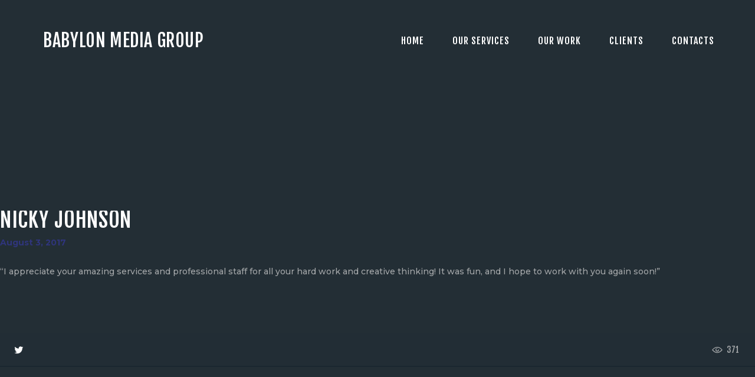

--- FILE ---
content_type: text/html; charset=UTF-8
request_url: https://babylon.krd/testimonials/nicky-johnson/
body_size: 12545
content:
<!DOCTYPE html>
<html lang="en-US" class="no-js scheme_dark_blue">
<head>
			<meta charset="UTF-8">
		<meta name="viewport" content="width=device-width, initial-scale=1, maximum-scale=1">
		<meta name="format-detection" content="telephone=no">
		<link rel="profile" href="//gmpg.org/xfn/11">
		<link rel="pingback" href="https://babylon.krd/xmlrpc.php">
		<title>Nicky Johnson &#8211; Babylon Media</title>
<meta name='robots' content='max-image-preview:large' />
<link rel='dns-prefetch' href='//fonts.googleapis.com' />
<link rel="alternate" type="application/rss+xml" title="Babylon Media &raquo; Feed" href="https://babylon.krd/feed/" />
<link rel="alternate" type="application/rss+xml" title="Babylon Media &raquo; Comments Feed" href="https://babylon.krd/comments/feed/" />
<link rel="alternate" title="oEmbed (JSON)" type="application/json+oembed" href="https://babylon.krd/wp-json/oembed/1.0/embed?url=https%3A%2F%2Fbabylon.krd%2Ftestimonials%2Fnicky-johnson%2F" />
<link rel="alternate" title="oEmbed (XML)" type="text/xml+oembed" href="https://babylon.krd/wp-json/oembed/1.0/embed?url=https%3A%2F%2Fbabylon.krd%2Ftestimonials%2Fnicky-johnson%2F&#038;format=xml" />
<style id='wp-img-auto-sizes-contain-inline-css' type='text/css'>
img:is([sizes=auto i],[sizes^="auto," i]){contain-intrinsic-size:3000px 1500px}
/*# sourceURL=wp-img-auto-sizes-contain-inline-css */
</style>
<link property="stylesheet" rel='stylesheet' id='vc_extensions_cqbundle_adminicon-css' href='https://babylon.krd/wp-content/plugins/vc-extensions-bundle/css/admin_icon.css?ver=6.9' type='text/css' media='all' />
<style id='wp-emoji-styles-inline-css' type='text/css'>

	img.wp-smiley, img.emoji {
		display: inline !important;
		border: none !important;
		box-shadow: none !important;
		height: 1em !important;
		width: 1em !important;
		margin: 0 0.07em !important;
		vertical-align: -0.1em !important;
		background: none !important;
		padding: 0 !important;
	}
/*# sourceURL=wp-emoji-styles-inline-css */
</style>
<style id='wp-block-library-inline-css' type='text/css'>
:root{--wp-block-synced-color:#7a00df;--wp-block-synced-color--rgb:122,0,223;--wp-bound-block-color:var(--wp-block-synced-color);--wp-editor-canvas-background:#ddd;--wp-admin-theme-color:#007cba;--wp-admin-theme-color--rgb:0,124,186;--wp-admin-theme-color-darker-10:#006ba1;--wp-admin-theme-color-darker-10--rgb:0,107,160.5;--wp-admin-theme-color-darker-20:#005a87;--wp-admin-theme-color-darker-20--rgb:0,90,135;--wp-admin-border-width-focus:2px}@media (min-resolution:192dpi){:root{--wp-admin-border-width-focus:1.5px}}.wp-element-button{cursor:pointer}:root .has-very-light-gray-background-color{background-color:#eee}:root .has-very-dark-gray-background-color{background-color:#313131}:root .has-very-light-gray-color{color:#eee}:root .has-very-dark-gray-color{color:#313131}:root .has-vivid-green-cyan-to-vivid-cyan-blue-gradient-background{background:linear-gradient(135deg,#00d084,#0693e3)}:root .has-purple-crush-gradient-background{background:linear-gradient(135deg,#34e2e4,#4721fb 50%,#ab1dfe)}:root .has-hazy-dawn-gradient-background{background:linear-gradient(135deg,#faaca8,#dad0ec)}:root .has-subdued-olive-gradient-background{background:linear-gradient(135deg,#fafae1,#67a671)}:root .has-atomic-cream-gradient-background{background:linear-gradient(135deg,#fdd79a,#004a59)}:root .has-nightshade-gradient-background{background:linear-gradient(135deg,#330968,#31cdcf)}:root .has-midnight-gradient-background{background:linear-gradient(135deg,#020381,#2874fc)}:root{--wp--preset--font-size--normal:16px;--wp--preset--font-size--huge:42px}.has-regular-font-size{font-size:1em}.has-larger-font-size{font-size:2.625em}.has-normal-font-size{font-size:var(--wp--preset--font-size--normal)}.has-huge-font-size{font-size:var(--wp--preset--font-size--huge)}.has-text-align-center{text-align:center}.has-text-align-left{text-align:left}.has-text-align-right{text-align:right}.has-fit-text{white-space:nowrap!important}#end-resizable-editor-section{display:none}.aligncenter{clear:both}.items-justified-left{justify-content:flex-start}.items-justified-center{justify-content:center}.items-justified-right{justify-content:flex-end}.items-justified-space-between{justify-content:space-between}.screen-reader-text{border:0;clip-path:inset(50%);height:1px;margin:-1px;overflow:hidden;padding:0;position:absolute;width:1px;word-wrap:normal!important}.screen-reader-text:focus{background-color:#ddd;clip-path:none;color:#444;display:block;font-size:1em;height:auto;left:5px;line-height:normal;padding:15px 23px 14px;text-decoration:none;top:5px;width:auto;z-index:100000}html :where(.has-border-color){border-style:solid}html :where([style*=border-top-color]){border-top-style:solid}html :where([style*=border-right-color]){border-right-style:solid}html :where([style*=border-bottom-color]){border-bottom-style:solid}html :where([style*=border-left-color]){border-left-style:solid}html :where([style*=border-width]){border-style:solid}html :where([style*=border-top-width]){border-top-style:solid}html :where([style*=border-right-width]){border-right-style:solid}html :where([style*=border-bottom-width]){border-bottom-style:solid}html :where([style*=border-left-width]){border-left-style:solid}html :where(img[class*=wp-image-]){height:auto;max-width:100%}:where(figure){margin:0 0 1em}html :where(.is-position-sticky){--wp-admin--admin-bar--position-offset:var(--wp-admin--admin-bar--height,0px)}@media screen and (max-width:600px){html :where(.is-position-sticky){--wp-admin--admin-bar--position-offset:0px}}

/*# sourceURL=wp-block-library-inline-css */
</style><style id='global-styles-inline-css' type='text/css'>
:root{--wp--preset--aspect-ratio--square: 1;--wp--preset--aspect-ratio--4-3: 4/3;--wp--preset--aspect-ratio--3-4: 3/4;--wp--preset--aspect-ratio--3-2: 3/2;--wp--preset--aspect-ratio--2-3: 2/3;--wp--preset--aspect-ratio--16-9: 16/9;--wp--preset--aspect-ratio--9-16: 9/16;--wp--preset--color--black: #000000;--wp--preset--color--cyan-bluish-gray: #abb8c3;--wp--preset--color--white: #ffffff;--wp--preset--color--pale-pink: #f78da7;--wp--preset--color--vivid-red: #cf2e2e;--wp--preset--color--luminous-vivid-orange: #ff6900;--wp--preset--color--luminous-vivid-amber: #fcb900;--wp--preset--color--light-green-cyan: #7bdcb5;--wp--preset--color--vivid-green-cyan: #00d084;--wp--preset--color--pale-cyan-blue: #8ed1fc;--wp--preset--color--vivid-cyan-blue: #0693e3;--wp--preset--color--vivid-purple: #9b51e0;--wp--preset--color--bg-color: #232e35;--wp--preset--color--bd-color: #2e2c33;--wp--preset--color--text: #a4a7a9;--wp--preset--color--text-dark: #ffffff;--wp--preset--color--text-light: #5f5f5f;--wp--preset--color--text-link: #2f357c;--wp--preset--color--text-hover: #ffffff;--wp--preset--color--text-link-2: #80d572;--wp--preset--color--text-hover-2: #8be77c;--wp--preset--color--text-link-3: #ddb837;--wp--preset--color--text-hover-3: #eec432;--wp--preset--gradient--vivid-cyan-blue-to-vivid-purple: linear-gradient(135deg,rgb(6,147,227) 0%,rgb(155,81,224) 100%);--wp--preset--gradient--light-green-cyan-to-vivid-green-cyan: linear-gradient(135deg,rgb(122,220,180) 0%,rgb(0,208,130) 100%);--wp--preset--gradient--luminous-vivid-amber-to-luminous-vivid-orange: linear-gradient(135deg,rgb(252,185,0) 0%,rgb(255,105,0) 100%);--wp--preset--gradient--luminous-vivid-orange-to-vivid-red: linear-gradient(135deg,rgb(255,105,0) 0%,rgb(207,46,46) 100%);--wp--preset--gradient--very-light-gray-to-cyan-bluish-gray: linear-gradient(135deg,rgb(238,238,238) 0%,rgb(169,184,195) 100%);--wp--preset--gradient--cool-to-warm-spectrum: linear-gradient(135deg,rgb(74,234,220) 0%,rgb(151,120,209) 20%,rgb(207,42,186) 40%,rgb(238,44,130) 60%,rgb(251,105,98) 80%,rgb(254,248,76) 100%);--wp--preset--gradient--blush-light-purple: linear-gradient(135deg,rgb(255,206,236) 0%,rgb(152,150,240) 100%);--wp--preset--gradient--blush-bordeaux: linear-gradient(135deg,rgb(254,205,165) 0%,rgb(254,45,45) 50%,rgb(107,0,62) 100%);--wp--preset--gradient--luminous-dusk: linear-gradient(135deg,rgb(255,203,112) 0%,rgb(199,81,192) 50%,rgb(65,88,208) 100%);--wp--preset--gradient--pale-ocean: linear-gradient(135deg,rgb(255,245,203) 0%,rgb(182,227,212) 50%,rgb(51,167,181) 100%);--wp--preset--gradient--electric-grass: linear-gradient(135deg,rgb(202,248,128) 0%,rgb(113,206,126) 100%);--wp--preset--gradient--midnight: linear-gradient(135deg,rgb(2,3,129) 0%,rgb(40,116,252) 100%);--wp--preset--font-size--small: 13px;--wp--preset--font-size--medium: 20px;--wp--preset--font-size--large: 36px;--wp--preset--font-size--x-large: 42px;--wp--preset--spacing--20: 0.44rem;--wp--preset--spacing--30: 0.67rem;--wp--preset--spacing--40: 1rem;--wp--preset--spacing--50: 1.5rem;--wp--preset--spacing--60: 2.25rem;--wp--preset--spacing--70: 3.38rem;--wp--preset--spacing--80: 5.06rem;--wp--preset--shadow--natural: 6px 6px 9px rgba(0, 0, 0, 0.2);--wp--preset--shadow--deep: 12px 12px 50px rgba(0, 0, 0, 0.4);--wp--preset--shadow--sharp: 6px 6px 0px rgba(0, 0, 0, 0.2);--wp--preset--shadow--outlined: 6px 6px 0px -3px rgb(255, 255, 255), 6px 6px rgb(0, 0, 0);--wp--preset--shadow--crisp: 6px 6px 0px rgb(0, 0, 0);}:where(.is-layout-flex){gap: 0.5em;}:where(.is-layout-grid){gap: 0.5em;}body .is-layout-flex{display: flex;}.is-layout-flex{flex-wrap: wrap;align-items: center;}.is-layout-flex > :is(*, div){margin: 0;}body .is-layout-grid{display: grid;}.is-layout-grid > :is(*, div){margin: 0;}:where(.wp-block-columns.is-layout-flex){gap: 2em;}:where(.wp-block-columns.is-layout-grid){gap: 2em;}:where(.wp-block-post-template.is-layout-flex){gap: 1.25em;}:where(.wp-block-post-template.is-layout-grid){gap: 1.25em;}.has-black-color{color: var(--wp--preset--color--black) !important;}.has-cyan-bluish-gray-color{color: var(--wp--preset--color--cyan-bluish-gray) !important;}.has-white-color{color: var(--wp--preset--color--white) !important;}.has-pale-pink-color{color: var(--wp--preset--color--pale-pink) !important;}.has-vivid-red-color{color: var(--wp--preset--color--vivid-red) !important;}.has-luminous-vivid-orange-color{color: var(--wp--preset--color--luminous-vivid-orange) !important;}.has-luminous-vivid-amber-color{color: var(--wp--preset--color--luminous-vivid-amber) !important;}.has-light-green-cyan-color{color: var(--wp--preset--color--light-green-cyan) !important;}.has-vivid-green-cyan-color{color: var(--wp--preset--color--vivid-green-cyan) !important;}.has-pale-cyan-blue-color{color: var(--wp--preset--color--pale-cyan-blue) !important;}.has-vivid-cyan-blue-color{color: var(--wp--preset--color--vivid-cyan-blue) !important;}.has-vivid-purple-color{color: var(--wp--preset--color--vivid-purple) !important;}.has-black-background-color{background-color: var(--wp--preset--color--black) !important;}.has-cyan-bluish-gray-background-color{background-color: var(--wp--preset--color--cyan-bluish-gray) !important;}.has-white-background-color{background-color: var(--wp--preset--color--white) !important;}.has-pale-pink-background-color{background-color: var(--wp--preset--color--pale-pink) !important;}.has-vivid-red-background-color{background-color: var(--wp--preset--color--vivid-red) !important;}.has-luminous-vivid-orange-background-color{background-color: var(--wp--preset--color--luminous-vivid-orange) !important;}.has-luminous-vivid-amber-background-color{background-color: var(--wp--preset--color--luminous-vivid-amber) !important;}.has-light-green-cyan-background-color{background-color: var(--wp--preset--color--light-green-cyan) !important;}.has-vivid-green-cyan-background-color{background-color: var(--wp--preset--color--vivid-green-cyan) !important;}.has-pale-cyan-blue-background-color{background-color: var(--wp--preset--color--pale-cyan-blue) !important;}.has-vivid-cyan-blue-background-color{background-color: var(--wp--preset--color--vivid-cyan-blue) !important;}.has-vivid-purple-background-color{background-color: var(--wp--preset--color--vivid-purple) !important;}.has-black-border-color{border-color: var(--wp--preset--color--black) !important;}.has-cyan-bluish-gray-border-color{border-color: var(--wp--preset--color--cyan-bluish-gray) !important;}.has-white-border-color{border-color: var(--wp--preset--color--white) !important;}.has-pale-pink-border-color{border-color: var(--wp--preset--color--pale-pink) !important;}.has-vivid-red-border-color{border-color: var(--wp--preset--color--vivid-red) !important;}.has-luminous-vivid-orange-border-color{border-color: var(--wp--preset--color--luminous-vivid-orange) !important;}.has-luminous-vivid-amber-border-color{border-color: var(--wp--preset--color--luminous-vivid-amber) !important;}.has-light-green-cyan-border-color{border-color: var(--wp--preset--color--light-green-cyan) !important;}.has-vivid-green-cyan-border-color{border-color: var(--wp--preset--color--vivid-green-cyan) !important;}.has-pale-cyan-blue-border-color{border-color: var(--wp--preset--color--pale-cyan-blue) !important;}.has-vivid-cyan-blue-border-color{border-color: var(--wp--preset--color--vivid-cyan-blue) !important;}.has-vivid-purple-border-color{border-color: var(--wp--preset--color--vivid-purple) !important;}.has-vivid-cyan-blue-to-vivid-purple-gradient-background{background: var(--wp--preset--gradient--vivid-cyan-blue-to-vivid-purple) !important;}.has-light-green-cyan-to-vivid-green-cyan-gradient-background{background: var(--wp--preset--gradient--light-green-cyan-to-vivid-green-cyan) !important;}.has-luminous-vivid-amber-to-luminous-vivid-orange-gradient-background{background: var(--wp--preset--gradient--luminous-vivid-amber-to-luminous-vivid-orange) !important;}.has-luminous-vivid-orange-to-vivid-red-gradient-background{background: var(--wp--preset--gradient--luminous-vivid-orange-to-vivid-red) !important;}.has-very-light-gray-to-cyan-bluish-gray-gradient-background{background: var(--wp--preset--gradient--very-light-gray-to-cyan-bluish-gray) !important;}.has-cool-to-warm-spectrum-gradient-background{background: var(--wp--preset--gradient--cool-to-warm-spectrum) !important;}.has-blush-light-purple-gradient-background{background: var(--wp--preset--gradient--blush-light-purple) !important;}.has-blush-bordeaux-gradient-background{background: var(--wp--preset--gradient--blush-bordeaux) !important;}.has-luminous-dusk-gradient-background{background: var(--wp--preset--gradient--luminous-dusk) !important;}.has-pale-ocean-gradient-background{background: var(--wp--preset--gradient--pale-ocean) !important;}.has-electric-grass-gradient-background{background: var(--wp--preset--gradient--electric-grass) !important;}.has-midnight-gradient-background{background: var(--wp--preset--gradient--midnight) !important;}.has-small-font-size{font-size: var(--wp--preset--font-size--small) !important;}.has-medium-font-size{font-size: var(--wp--preset--font-size--medium) !important;}.has-large-font-size{font-size: var(--wp--preset--font-size--large) !important;}.has-x-large-font-size{font-size: var(--wp--preset--font-size--x-large) !important;}
/*# sourceURL=global-styles-inline-css */
</style>

<style id='classic-theme-styles-inline-css' type='text/css'>
/*! This file is auto-generated */
.wp-block-button__link{color:#fff;background-color:#32373c;border-radius:9999px;box-shadow:none;text-decoration:none;padding:calc(.667em + 2px) calc(1.333em + 2px);font-size:1.125em}.wp-block-file__button{background:#32373c;color:#fff;text-decoration:none}
/*# sourceURL=/wp-includes/css/classic-themes.min.css */
</style>
<link property="stylesheet" rel='stylesheet' id='contact-form-7-css' href='https://babylon.krd/wp-content/plugins/contact-form-7/includes/css/styles.css?ver=6.1.4' type='text/css' media='all' />
<link property="stylesheet" rel='stylesheet' id='esg-plugin-settings-css' href='https://babylon.krd/wp-content/plugins/essential-grid/public/assets/css/settings.css?ver=3.0.17.1' type='text/css' media='all' />
<link property="stylesheet" rel='stylesheet' id='tp-fontello-css' href='https://babylon.krd/wp-content/plugins/essential-grid/public/assets/font/fontello/css/fontello.css?ver=3.0.17.1' type='text/css' media='all' />
<link property="stylesheet" rel='stylesheet' id='trx_addons-icons-css' href='https://babylon.krd/wp-content/plugins/trx_addons/css/font-icons/css/trx_addons_icons-embedded.min.css' type='text/css' media='all' />
<link property="stylesheet" rel='stylesheet' id='jquery-swiper-css' href='https://babylon.krd/wp-content/plugins/trx_addons/js/swiper/swiper.min.css' type='text/css' media='all' />
<link property="stylesheet" rel='stylesheet' id='magnific-popup-css' href='https://babylon.krd/wp-content/plugins/trx_addons/js/magnific/magnific-popup.min.css' type='text/css' media='all' />
<link property="stylesheet" rel='stylesheet' id='trx_addons-css' href='https://babylon.krd/wp-content/plugins/trx_addons/css/trx_addons.css' type='text/css' media='all' />
<link property="stylesheet" rel='stylesheet' id='trx_addons-animation-css' href='https://babylon.krd/wp-content/plugins/trx_addons/css/trx_addons.animation.min.css' type='text/css' media='all' />
<link property="stylesheet" rel='stylesheet' id='drone-media-font-google_fonts-css' href='https://fonts.googleapis.com/css?family=Fjalla+One:400,400italic,700,700italic%7CMontserrat:400,500,700&#038;subset=latin,latin-ext' type='text/css' media='all' />
<link property="stylesheet" rel='stylesheet' id='fontello-icons-css' href='https://babylon.krd/wp-content/themes/drone-media/css/font-icons/css/fontello-embedded.css' type='text/css' media='all' />
<link property="stylesheet" rel='stylesheet' id='drone-media-main-css' href='https://babylon.krd/wp-content/themes/drone-media/style.css' type='text/css' media='all' />
<style id='drone-media-main-inline-css' type='text/css'>
.post-navigation .nav-next a .nav-arrow { background-image: url(https://babylon.krd/wp-content/themes/drone-media/images/no-image.jpg); }
/*# sourceURL=drone-media-main-inline-css */
</style>
<link property="stylesheet" rel='stylesheet' id='drone-media-styles-css' href='https://babylon.krd/wp-content/themes/drone-media/css/__styles.css' type='text/css' media='all' />
<link property="stylesheet" rel='stylesheet' id='drone-media-colors-css' href='https://babylon.krd/wp-content/themes/drone-media/css/__colors.css' type='text/css' media='all' />
<link property="stylesheet" rel='stylesheet' id='mediaelement-css' href='https://babylon.krd/wp-includes/js/mediaelement/mediaelementplayer-legacy.min.css?ver=4.2.17' type='text/css' media='all' />
<link property="stylesheet" rel='stylesheet' id='wp-mediaelement-css' href='https://babylon.krd/wp-includes/js/mediaelement/wp-mediaelement.min.css?ver=6.9' type='text/css' media='all' />
<link property="stylesheet" rel='stylesheet' id='drone-media-responsive-css' href='https://babylon.krd/wp-content/themes/drone-media/css/responsive.css' type='text/css' media='all' />
<script type="text/javascript" src="https://babylon.krd/wp-includes/js/jquery/jquery.min.js?ver=3.7.1" id="jquery-core-js"></script>
<script type="text/javascript" src="https://babylon.krd/wp-includes/js/jquery/jquery-migrate.min.js?ver=3.4.1" id="jquery-migrate-js"></script>
<link rel="https://api.w.org/" href="https://babylon.krd/wp-json/" /><link rel="alternate" title="JSON" type="application/json" href="https://babylon.krd/wp-json/wp/v2/cpt_testimonials/218" /><link rel="EditURI" type="application/rsd+xml" title="RSD" href="https://babylon.krd/xmlrpc.php?rsd" />
<meta name="generator" content="WordPress 6.9" />
<link rel="canonical" href="https://babylon.krd/testimonials/nicky-johnson/" />
<link rel='shortlink' href='https://babylon.krd/?p=218' />
<style type="text/css">.recentcomments a{display:inline !important;padding:0 !important;margin:0 !important;}</style><meta name="generator" content="Powered by WPBakery Page Builder - drag and drop page builder for WordPress."/>
<link rel="icon" href="https://babylon.krd/wp-content/uploads/2023/04/cropped-test-32x32.png" sizes="32x32" />
<link rel="icon" href="https://babylon.krd/wp-content/uploads/2023/04/cropped-test-192x192.png" sizes="192x192" />
<link rel="apple-touch-icon" href="https://babylon.krd/wp-content/uploads/2023/04/cropped-test-180x180.png" />
<meta name="msapplication-TileImage" content="https://babylon.krd/wp-content/uploads/2023/04/cropped-test-270x270.png" />
<noscript><style> .wpb_animate_when_almost_visible { opacity: 1; }</style></noscript><style type="text/css" id="trx_addons-inline-styles-inline-css">.vc_custom_1509963167340{padding-right: 3.2em !important;padding-left: 3.35em !important;}.vc_custom_1681846337699{background-image: url(//babylon.krd/wp-content/uploads/2023/04/2023-03-30-00.20.20-e1681722993125.jpg?id=3341) !important;background-position: bottom center !important;background-repeat: no-repeat !important;background-size: cover !important;}.vc_custom_1716881404134{margin-right: 30px !important;margin-left: 0px !important;}.vc_custom_1717057697959{margin-left: 10px !important;}.vc_custom_1509966889670{margin-top: 0.5rem !important;}.vc_custom_1716882035979{margin-top: 30px !important;margin-right: 0px !important;margin-bottom: 30px !important;margin-left: 150px !important;}.vc_custom_1716882041802{margin-top: 30px !important;margin-right: 0px !important;margin-bottom: 30px !important;margin-left: 100px !important;}.vc_custom_1716882056282{margin-top: 30px !important;margin-right: 30px !important;margin-bottom: 30px !important;margin-left: 30px !important;}.vc_custom_1716881882224{margin-top: 35px !important;}.sc_layouts_row .custom-logo-link img,.custom-logo-link img,.sc_layouts_row .sc_layouts_logo img,.sc_layouts_logo img{max-height:160px}</style>
<link property="stylesheet" rel='stylesheet' id='js_composer_front-css' href='https://babylon.krd/wp-content/plugins/js_composer/assets/css/js_composer.min.css?ver=6.10.0' type='text/css' media='all' />
</head>

<body class="wp-singular cpt_testimonials-template-default single single-cpt_testimonials postid-218 wp-theme-drone-media body_tag scheme_dark_blue blog_mode_post body_style_fullscreen is_single sidebar_hide expand_content header_type_custom header_style_header-custom-352 header_position_default header_mobile_disabled menu_style_top no_layout trx_addons_present wpb-js-composer js-comp-ver-6.10.0 vc_responsive">

	
	<div class="body_wrap">

		<div class="page_wrap"><header class="top_panel top_panel_custom top_panel_custom_352 top_panel_custom_header-1 without_bg_image scheme_dark_blue"><div class="vc_row wpb_row vc_row-fluid vc_custom_1509963167340 vc_row-o-equal-height vc_row-o-content-middle vc_row-flex sc_layouts_row sc_layouts_row_type_normal sc_layouts_row_fixed"><div class="wpb_column vc_column_container vc_col-sm-4 vc_col-xs-12 sc_layouts_column sc_layouts_column_align_left sc_layouts_column_icons_position_left"><div class="vc_column-inner"><div class="wpb_wrapper">
	<div class="wpb_text_column wpb_content_element  scheme_dark_blue" >
		<div class="wpb_wrapper">
			<h4>Babylon Media Group</h4>

		</div>
	</div>
</div></div></div><div class="wpb_column vc_column_container vc_col-sm-8 vc_col-xs-12 sc_layouts_column sc_layouts_column_align_right sc_layouts_column_icons_position_left"><div class="vc_column-inner"><div class="wpb_wrapper"><div class="sc_layouts_item"><nav class="sc_layouts_menu sc_layouts_menu_default menu_hover_slide_line hide_on_mobile" id="sc_layouts_menu_2088800774" data-animation-in="fadeInUpSmall" data-animation-out="fadeOutDownSmall"		><ul id="sc_layouts_menu_1844742906" class="sc_layouts_menu_nav"><li id="menu-item-340" class="menu-item menu-item-type-post_type menu-item-object-page menu-item-home menu-item-340"><a href="https://babylon.krd/"><span>Home</span></a></li><li id="menu-item-3909" class="menu-item menu-item-type-post_type menu-item-object-page menu-item-3909"><a href="https://babylon.krd/our-services/"><span>Our Services</span></a></li><li id="menu-item-4296" class="menu-item menu-item-type-post_type menu-item-object-page menu-item-4296"><a href="https://babylon.krd/filtering/"><span>Our Work</span></a></li><li id="menu-item-3436" class="menu-item menu-item-type-post_type menu-item-object-page menu-item-3436"><a href="https://babylon.krd/clients/"><span>Clients</span></a></li><li id="menu-item-171" class="menu-item menu-item-type-post_type menu-item-object-page menu-item-171"><a href="https://babylon.krd/contacts/"><span>Contacts</span></a></li></ul></nav><!-- /.sc_layouts_menu --><div class="sc_layouts_iconed_text sc_layouts_menu_mobile_button">
		<a class="sc_layouts_item_link sc_layouts_iconed_text_link" href="#">
			<span class="sc_layouts_item_icon sc_layouts_iconed_text_icon trx_addons_icon-menu"></span>
		</a>
	</div></div></div></div></div></div><div class="vc_row wpb_row vc_row-fluid sc_layouts_row sc_layouts_row_type_normal sc_layouts_hide_on_frontpage scheme_dark"><div class="wpb_column vc_column_container vc_col-sm-12 sc_layouts_column sc_layouts_column_align_center sc_layouts_column_icons_position_left"><div class="vc_column-inner"><div class="wpb_wrapper"><div id="sc_content_384291675"
		class="sc_content color_style_default sc_content_default sc_content_width_1_1 sc_float_center"><div class="sc_content_container"><div class="vc_empty_space  height_large"   style="height: 32px"><span class="vc_empty_space_inner"></span></div></div></div><!-- /.sc_content --></div></div></div></div></header><div class="menu_mobile_overlay"></div>
<div class="menu_mobile menu_mobile_fullscreen scheme_dark">
	<div class="menu_mobile_inner">
		<a class="menu_mobile_close icon-cancel"></a><a class="sc_layouts_logo" href="https://babylon.krd/"><img src="//babylon.krd/wp-content/uploads/2023/04/test.png" alt="test" width="513" height="513"></a><nav class="menu_mobile_nav_area"><ul id="menu_mobile_1425250905"><li id="menu_mobile-item-340" class="menu-item menu-item-type-post_type menu-item-object-page menu-item-home menu-item-340"><a href="https://babylon.krd/"><span>Home</span></a></li><li id="menu_mobile-item-3909" class="menu-item menu-item-type-post_type menu-item-object-page menu-item-3909"><a href="https://babylon.krd/our-services/"><span>Our Services</span></a></li><li id="menu_mobile-item-4296" class="menu-item menu-item-type-post_type menu-item-object-page menu-item-4296"><a href="https://babylon.krd/filtering/"><span>Our Work</span></a></li><li id="menu_mobile-item-3436" class="menu-item menu-item-type-post_type menu-item-object-page menu-item-3436"><a href="https://babylon.krd/clients/"><span>Clients</span></a></li><li id="menu_mobile-item-171" class="menu-item menu-item-type-post_type menu-item-object-page menu-item-171"><a href="https://babylon.krd/contacts/"><span>Contacts</span></a></li></ul></nav><div class="search_wrap search_style_normal search_mobile">
	<div class="search_form_wrap">
		<form role="search" method="get" class="search_form" action="https://babylon.krd/">
			<input type="text" class="search_field" placeholder="Search" value="" name="s">
			<button type="submit" class="search_submit trx_addons_icon-search"></button>
					</form>
	</div>
	</div><div class="socials_mobile"><a target="_blank" href="https://www.facebook.com/BabylonTVOfficial/" class="social_item social_item_style_icons social_item_type_icons"><span class="social_icon social_icon_facebook"><span class="icon-facebook"></span></span></a><a target="_blank" href="https://www.instagram.com/babylonworld/" class="social_item social_item_style_icons social_item_type_icons"><span class="social_icon social_icon_instagramm"><span class="icon-instagramm"></span></span></a><a target="_blank" href="https://www.youtube.com/@babylontv" class="social_item social_item_style_icons social_item_type_icons"><span class="social_icon social_icon_youtube"><span class="icon-youtube"></span></span></a><a target="_blank" href="https://x.com/babylon_media?s=11&#038;t=SnWq7AF8b6CkDnIqfEG20w" class="social_item social_item_style_icons social_item_type_icons"><span class="social_icon social_icon_xing"><span class="icon-xing"></span></span></a></div>	</div>
</div>

			<div class="page_content_wrap">

				
									

					<div class="content">
										

<article id="post-218" class="post_item_single post_type_cpt_testimonials post_format_ post-218 cpt_testimonials type-cpt_testimonials status-publish hentry">		<div class="post_header entry-header">
			<h3 class="post_title entry-title">Nicky Johnson</h3><div class="post_meta">						<span class="post_meta_item post_date"><a href="https://babylon.krd/testimonials/nicky-johnson/">August 3, 2017</a></span>
						</div><!-- .post_meta -->		</div><!-- .post_header -->
			<div class="post_content entry-content" itemprop="mainEntityOfPage">
		<p>“I appreciate your amazing services and professional staff for all your hard work and creative thinking! It was fun, and I hope to work with you again soon!”</p>
<div class="post_meta post_meta_single"></div>                <div class="ex-bot"><span class="post_meta_item post_share"><div class="socials_share socials_size_tiny socials_type_block socials_dir_horizontal socials_wrap"><span class="social_items"><a class="social_item social_item_popup" href="https://x.com/babylon_media?s=11&#038;t=SnWq7AF8b6CkDnIqfEG20w" data-link="https://x.com/babylon_media?s=11&amp;t=SnWq7AF8b6CkDnIqfEG20w" data-count="twitter"><span class="social_icon social_icon_twitter"><span class="icon-twitter"></span></span></a></span></div></span><div class="post_meta"> <a href="https://babylon.krd/testimonials/nicky-johnson/" class="post_meta_item post_counters_item post_counters_views trx_addons_icon-eye"><span class="post_counters_number">371</span><span class="post_counters_label">Views</span></a> </div><!-- .post_meta --></div>	</div><!-- .entry-content -->
	

	</article>
				
					</div><!-- </.content> -->

								</div><!-- </.page_content_wrap> -->

			<footer class="footer_wrap footer_custom footer_custom_338 footer_custom_footer scheme_dark_blue">
	<div data-vc-full-width="true" data-vc-full-width-init="false" class="vc_row wpb_row vc_row-fluid vc_custom_1681846337699 vc_row-has-fill"><div class="wpb_column vc_column_container vc_col-sm-12 sc_layouts_column_icons_position_left"><div class="vc_column-inner"><div class="wpb_wrapper"><div class="vc_empty_space  height_huge"   style="height: 32px"><span class="vc_empty_space_inner"></span></div><div  class="vc_wp_text wpb_content_element"><div class="widget widget_text">			<div class="textwidget"></p>
<h1 class="trx_addons_no_margin" style="text-align: center;">Choose The Best...</h1>
<p>
</div>
		</div></div><div class="vc_empty_space  hide_on_mobile height_huge"   style="height: 32px"><span class="vc_empty_space_inner"></span></div><div class="vc_empty_space  vc_custom_1509966889670 height_large"   style="height: 32px"><span class="vc_empty_space_inner"></span></div></div></div></div></div><div class="vc_row-full-width vc_clearfix"></div><div class="vc_row wpb_row vc_row-fluid vc_custom_1716881404134 sc_layouts_row sc_layouts_row_type_normal"><div class="wpb_column vc_column_container vc_col-sm-1/5 vc_hidden-md vc_hidden-sm vc_hidden-xs sc_layouts_column_icons_position_left"><div class="vc_column-inner vc_custom_1716882035979"><div class="wpb_wrapper"><div  class="vc_wp_custommenu wpb_content_element"><div class="widget widget_nav_menu"><h2 class="widgettitle">Menus</h2><div class="menu-main-menu-container"><ul id="menu-main-menu" class="menu"><li class="menu-item menu-item-type-post_type menu-item-object-page menu-item-home menu-item-340"><a href="https://babylon.krd/">Home</a></li>
<li class="menu-item menu-item-type-post_type menu-item-object-page menu-item-3909"><a href="https://babylon.krd/our-services/">Our Services</a></li>
<li class="menu-item menu-item-type-post_type menu-item-object-page menu-item-4296"><a href="https://babylon.krd/filtering/">Our Work</a></li>
<li class="menu-item menu-item-type-post_type menu-item-object-page menu-item-3436"><a href="https://babylon.krd/clients/">Clients</a></li>
<li class="menu-item menu-item-type-post_type menu-item-object-page menu-item-171"><a href="https://babylon.krd/contacts/">Contacts</a></li>
</ul></div></div></div></div></div></div><div class="wpb_column vc_column_container vc_col-sm-1/5 vc_hidden-md vc_hidden-sm vc_hidden-xs sc_layouts_column sc_layouts_column_align_left sc_layouts_column_icons_position_left"><div class="vc_column-inner vc_custom_1716882041802"><div class="wpb_wrapper"><div  class="vc_wp_custommenu wpb_content_element"><div class="widget widget_nav_menu"><h2 class="widgettitle">Quick Access</h2><div class="menu-links-container"><ul id="menu-links" class="menu"><li id="menu-item-3919" class="menu-item menu-item-type-taxonomy menu-item-object-category menu-item-3919"><a href="https://babylon.krd/category/openings/">Openings</a></li>
<li id="menu-item-3920" class="menu-item menu-item-type-taxonomy menu-item-object-category menu-item-3920"><a href="https://babylon.krd/category/annualceremonies/">Annual Ceremonies</a></li>
<li id="menu-item-3921" class="menu-item menu-item-type-taxonomy menu-item-object-category menu-item-3921"><a href="https://babylon.krd/category/festivals/">Festivals</a></li>
<li id="menu-item-3922" class="menu-item menu-item-type-taxonomy menu-item-object-category menu-item-3922"><a href="https://babylon.krd/category/conferences/">Conferences</a></li>
<li id="menu-item-3923" class="menu-item menu-item-type-taxonomy menu-item-object-category menu-item-3923"><a href="https://babylon.krd/category/concerts/">Concerts</a></li>
</ul></div></div></div></div></div></div><div class="wpb_column vc_column_container vc_col-sm-1/5 vc_hidden-md vc_hidden-sm vc_hidden-xs sc_layouts_column_icons_position_left"><div class="vc_column-inner vc_custom_1716882056282"><div class="wpb_wrapper"><div  class="vc_wp_custommenu wpb_content_element"><div class="widget widget_nav_menu"><h2 class="widgettitle">Some of our Services</h2><div class="menu-services-container"><ul id="menu-services" class="menu"><li id="menu-item-4097" class="menu-item menu-item-type-custom menu-item-object-custom menu-item-4097"><a href="https://babylon.krd/services/360-vr/">TV Production</a></li>
<li id="menu-item-4098" class="menu-item menu-item-type-custom menu-item-object-custom menu-item-4098"><a href="https://babylon.krd/services/event-management/">Event Management</a></li>
<li id="menu-item-4099" class="menu-item menu-item-type-custom menu-item-object-custom menu-item-4099"><a href="https://babylon.krd/services/tv-radio-integration/">TV &#038; Radio Integrations</a></li>
<li id="menu-item-4100" class="menu-item menu-item-type-custom menu-item-object-custom menu-item-4100"><a href="https://babylon.krd/services/satellite-tv-broadcasting/">Satellite TV Broadcasting</a></li>
<li id="menu-item-4102" class="menu-item menu-item-type-custom menu-item-object-custom menu-item-4102"><a href="https://babylon.krd/services/studio-facilities/">Studio Facilities</a></li>
</ul></div></div></div></div></div></div><div class="wpb_column vc_column_container vc_col-sm-1/5 sc_layouts_column_icons_position_left"><div class="vc_column-inner vc_custom_1716881882224"><div class="wpb_wrapper"><div class="sc_layouts_item sc_layouts_hide_on_mobile"><a href="https://babylon.krd/" id="sc_layouts_logo_1025445054" class="sc_layouts_logo sc_layouts_logo_default hide_on_mobile  vc_custom_1716881822049"><img class="logo_image"
					src="https://babylon.krd/wp-content/uploads/2017/08/babylon-logo.png"
										alt="Babylon Media" width="2560" height="1840"></a><!-- /.sc_layouts_logo --></div></div></div></div><div class="wpb_column vc_column_container vc_col-sm-1/5 sc_layouts_column_icons_position_left"><div class="vc_column-inner"><div class="wpb_wrapper"><div class="sc_layouts_item"><div id="widget_contacts_214751076" class="widget_area sc_widget_contacts vc_widget_contacts wpb_content_element"><aside id="widget_contacts_214751076_widget" class="widget widget_contacts"><h5 class="widget_title">Babylon Media</h5><div class="contacts_wrap"><div class="contacts_info"><span class="contacts_address">Iraq (Baghdad - Erbil)</span><span class="contacts_email"><a href="mailto:i&#110;f&#111;&#64;&#98;ab&#121;longrou&#112;&#46;&#105;&#110;&#102;&#111;">&#105;&#110;f&#111;&#64;ba&#98;y&#108;&#111;n&#103;&#114;oup&#46;i&#110;fo</a></span><a href="tel:+9647504010250" class="contacts_phone">+964 750 401 0250</a></div><div class="contacts_socials socials_wrap"><a target="_blank" href="https://www.facebook.com/BabylonTVOfficial/" class="social_item social_item_style_icons social_item_type_icons"><span class="social_icon social_icon_facebook"><span class="icon-facebook"></span></span></a><a target="_blank" href="https://www.instagram.com/babylonworld/" class="social_item social_item_style_icons social_item_type_icons"><span class="social_icon social_icon_instagramm"><span class="icon-instagramm"></span></span></a><a target="_blank" href="https://www.youtube.com/@babylontv" class="social_item social_item_style_icons social_item_type_icons"><span class="social_icon social_icon_youtube"><span class="icon-youtube"></span></span></a><a target="_blank" href="https://x.com/babylon_media?s=11&#038;t=SnWq7AF8b6CkDnIqfEG20w" class="social_item social_item_style_icons social_item_type_icons"><span class="social_icon social_icon_xing"><span class="icon-xing"></span></span></a></div></div><!-- /.contacts_wrap --></aside></div></div></div></div></div></div><div class="vc_row wpb_row vc_row-fluid vc_custom_1717057697959"><div class="wpb_column vc_column_container vc_col-sm-12 sc_layouts_column_icons_position_left"><div class="vc_column-inner"><div class="wpb_wrapper">
	<div class="wpb_text_column wpb_content_element " >
		<div class="wpb_wrapper">
			<p><span style="color: #ffffff;">Copyright 2024 ©. Babylon Media at your service since 1998. </span></p>

		</div>
	</div>
</div></div></div></div></footer><!-- /.footer_wrap -->

		</div><!-- /.page_wrap -->

	</div><!-- /.body_wrap -->

	
	<a href="#" class="trx_addons_scroll_to_top trx_addons_icon-up" title="Scroll to top"></a><script type="speculationrules">
{"prefetch":[{"source":"document","where":{"and":[{"href_matches":"/*"},{"not":{"href_matches":["/wp-*.php","/wp-admin/*","/wp-content/uploads/*","/wp-content/*","/wp-content/plugins/*","/wp-content/themes/drone-media/*","/*\\?(.+)"]}},{"not":{"selector_matches":"a[rel~=\"nofollow\"]"}},{"not":{"selector_matches":".no-prefetch, .no-prefetch a"}}]},"eagerness":"conservative"}]}
</script>
<script type="text/javascript" src="https://babylon.krd/wp-includes/js/dist/hooks.min.js?ver=dd5603f07f9220ed27f1" id="wp-hooks-js"></script>
<script type="text/javascript" src="https://babylon.krd/wp-includes/js/dist/i18n.min.js?ver=c26c3dc7bed366793375" id="wp-i18n-js"></script>
<script type="text/javascript" id="wp-i18n-js-after">
/* <![CDATA[ */
wp.i18n.setLocaleData( { 'text direction\u0004ltr': [ 'ltr' ] } );
//# sourceURL=wp-i18n-js-after
/* ]]> */
</script>
<script type="text/javascript" src="https://babylon.krd/wp-content/plugins/contact-form-7/includes/swv/js/index.js?ver=6.1.4" id="swv-js"></script>
<script type="text/javascript" id="contact-form-7-js-before">
/* <![CDATA[ */
var wpcf7 = {
    "api": {
        "root": "https:\/\/babylon.krd\/wp-json\/",
        "namespace": "contact-form-7\/v1"
    }
};
//# sourceURL=contact-form-7-js-before
/* ]]> */
</script>
<script type="text/javascript" src="https://babylon.krd/wp-content/plugins/contact-form-7/includes/js/index.js?ver=6.1.4" id="contact-form-7-js"></script>
<script type="text/javascript" src="https://babylon.krd/wp-content/plugins/trx_addons/js/swiper/swiper.jquery.min.js" id="jquery-swiper-js"></script>
<script type="text/javascript" src="https://babylon.krd/wp-content/plugins/trx_addons/js/magnific/jquery.magnific-popup.min.js" id="magnific-popup-js"></script>
<script type="text/javascript" id="trx_addons-js-extra">
/* <![CDATA[ */
var TRX_ADDONS_STORAGE = {"ajax_url":"https://babylon.krd/wp-admin/admin-ajax.php","ajax_nonce":"3b6a4f7786","site_url":"https://babylon.krd","post_id":"218","vc_edit_mode":"0","popup_engine":"magnific","animate_inner_links":"0","menu_collapse":"1","menu_collapse_icon":"trx_addons_icon-ellipsis-vert","user_logged_in":"0","email_mask":"^([a-zA-Z0-9_\\-]+\\.)*[a-zA-Z0-9_\\-]+@[a-z0-9_\\-]+(\\.[a-z0-9_\\-]+)*\\.[a-z]{2,6}$","msg_ajax_error":"Invalid server answer!","msg_magnific_loading":"Loading image","msg_magnific_error":"Error loading image","msg_error_like":"Error saving your like! Please, try again later.","msg_field_name_empty":"The name can't be empty","msg_field_email_empty":"Too short (or empty) email address","msg_field_email_not_valid":"Invalid email address","msg_field_text_empty":"The message text can't be empty","msg_search_error":"Search error! Try again later.","msg_send_complete":"Send message complete!","msg_send_error":"Transmit failed!","ajax_views":"","menu_cache":[".menu_mobile_inner \u003E nav \u003E ul"],"login_via_ajax":"1","msg_login_empty":"The Login field can't be empty","msg_login_long":"The Login field is too long","msg_password_empty":"The password can't be empty and shorter then 4 characters","msg_password_long":"The password is too long","msg_login_success":"Login success! The page should be reloaded in 3 sec.","msg_login_error":"Login failed!","msg_not_agree":"Please, read and check 'Terms and Conditions'","msg_email_long":"E-mail address is too long","msg_email_not_valid":"E-mail address is invalid","msg_password_not_equal":"The passwords in both fields are not equal","msg_registration_success":"Registration success! Please log in!","msg_registration_error":"Registration failed!","scroll_to_anchor":"0","update_location_from_anchor":"0","msg_sc_googlemap_not_avail":"Googlemap service is not available","msg_sc_googlemap_geocoder_error":"Error while geocode address"};
//# sourceURL=trx_addons-js-extra
/* ]]> */
</script>
<script type="text/javascript" src="https://babylon.krd/wp-content/plugins/trx_addons/js/trx_addons.js" id="trx_addons-js"></script>
<script type="text/javascript" src="https://babylon.krd/wp-content/plugins/trx_addons/components/cpt/layouts/shortcodes/menu/superfish.min.js" id="superfish-js"></script>
<script type="text/javascript" id="drone-media-init-js-extra">
/* <![CDATA[ */
var DRONE_MEDIA_STORAGE = {"ajax_url":"https://babylon.krd/wp-admin/admin-ajax.php","ajax_nonce":"3b6a4f7786","site_url":"https://babylon.krd","theme_url":"https://babylon.krd/wp-content/themes/drone-media","site_scheme":"scheme_dark_blue","user_logged_in":"","mobile_layout_width":"767","mobile_device":"","menu_side_stretch":"","menu_side_icons":"1","background_video":"","use_mediaelements":"1","comment_maxlength":"1000","admin_mode":"","email_mask":"^([a-zA-Z0-9_\\-]+\\.)*[a-zA-Z0-9_\\-]+@[a-z0-9_\\-]+(\\.[a-z0-9_\\-]+)*\\.[a-z]{2,6}$","strings":{"ajax_error":"Invalid server answer!","error_global":"Error data validation!","name_empty":"The name can&#039;t be empty","name_long":"Too long name","email_empty":"Too short (or empty) email address","email_long":"Too long email address","email_not_valid":"Invalid email address","text_empty":"The message text can&#039;t be empty","text_long":"Too long message text"},"alter_link_color":"#e4762b","button_hover":"default"};
//# sourceURL=drone-media-init-js-extra
/* ]]> */
</script>
<script type="text/javascript" src="https://babylon.krd/wp-content/themes/drone-media/js/__scripts.js" id="drone-media-init-js"></script>
<script type="text/javascript" id="mediaelement-core-js-before">
/* <![CDATA[ */
var mejsL10n = {"language":"en","strings":{"mejs.download-file":"Download File","mejs.install-flash":"You are using a browser that does not have Flash player enabled or installed. Please turn on your Flash player plugin or download the latest version from https://get.adobe.com/flashplayer/","mejs.fullscreen":"Fullscreen","mejs.play":"Play","mejs.pause":"Pause","mejs.time-slider":"Time Slider","mejs.time-help-text":"Use Left/Right Arrow keys to advance one second, Up/Down arrows to advance ten seconds.","mejs.live-broadcast":"Live Broadcast","mejs.volume-help-text":"Use Up/Down Arrow keys to increase or decrease volume.","mejs.unmute":"Unmute","mejs.mute":"Mute","mejs.volume-slider":"Volume Slider","mejs.video-player":"Video Player","mejs.audio-player":"Audio Player","mejs.captions-subtitles":"Captions/Subtitles","mejs.captions-chapters":"Chapters","mejs.none":"None","mejs.afrikaans":"Afrikaans","mejs.albanian":"Albanian","mejs.arabic":"Arabic","mejs.belarusian":"Belarusian","mejs.bulgarian":"Bulgarian","mejs.catalan":"Catalan","mejs.chinese":"Chinese","mejs.chinese-simplified":"Chinese (Simplified)","mejs.chinese-traditional":"Chinese (Traditional)","mejs.croatian":"Croatian","mejs.czech":"Czech","mejs.danish":"Danish","mejs.dutch":"Dutch","mejs.english":"English","mejs.estonian":"Estonian","mejs.filipino":"Filipino","mejs.finnish":"Finnish","mejs.french":"French","mejs.galician":"Galician","mejs.german":"German","mejs.greek":"Greek","mejs.haitian-creole":"Haitian Creole","mejs.hebrew":"Hebrew","mejs.hindi":"Hindi","mejs.hungarian":"Hungarian","mejs.icelandic":"Icelandic","mejs.indonesian":"Indonesian","mejs.irish":"Irish","mejs.italian":"Italian","mejs.japanese":"Japanese","mejs.korean":"Korean","mejs.latvian":"Latvian","mejs.lithuanian":"Lithuanian","mejs.macedonian":"Macedonian","mejs.malay":"Malay","mejs.maltese":"Maltese","mejs.norwegian":"Norwegian","mejs.persian":"Persian","mejs.polish":"Polish","mejs.portuguese":"Portuguese","mejs.romanian":"Romanian","mejs.russian":"Russian","mejs.serbian":"Serbian","mejs.slovak":"Slovak","mejs.slovenian":"Slovenian","mejs.spanish":"Spanish","mejs.swahili":"Swahili","mejs.swedish":"Swedish","mejs.tagalog":"Tagalog","mejs.thai":"Thai","mejs.turkish":"Turkish","mejs.ukrainian":"Ukrainian","mejs.vietnamese":"Vietnamese","mejs.welsh":"Welsh","mejs.yiddish":"Yiddish"}};
//# sourceURL=mediaelement-core-js-before
/* ]]> */
</script>
<script type="text/javascript" src="https://babylon.krd/wp-includes/js/mediaelement/mediaelement-and-player.min.js?ver=4.2.17" id="mediaelement-core-js"></script>
<script type="text/javascript" src="https://babylon.krd/wp-includes/js/mediaelement/mediaelement-migrate.min.js?ver=6.9" id="mediaelement-migrate-js"></script>
<script type="text/javascript" id="mediaelement-js-extra">
/* <![CDATA[ */
var _wpmejsSettings = {"pluginPath":"/wp-includes/js/mediaelement/","classPrefix":"mejs-","stretching":"responsive","audioShortcodeLibrary":"mediaelement","videoShortcodeLibrary":"mediaelement"};
//# sourceURL=mediaelement-js-extra
/* ]]> */
</script>
<script type="text/javascript" src="https://babylon.krd/wp-includes/js/mediaelement/wp-mediaelement.min.js?ver=6.9" id="wp-mediaelement-js"></script>
<script type="text/javascript" src="https://babylon.krd/wp-content/plugins/js_composer/assets/js/dist/js_composer_front.min.js?ver=6.10.0" id="wpb_composer_front_js-js"></script>
<script id="wp-emoji-settings" type="application/json">
{"baseUrl":"https://s.w.org/images/core/emoji/17.0.2/72x72/","ext":".png","svgUrl":"https://s.w.org/images/core/emoji/17.0.2/svg/","svgExt":".svg","source":{"concatemoji":"https://babylon.krd/wp-includes/js/wp-emoji-release.min.js?ver=6.9"}}
</script>
<script type="module">
/* <![CDATA[ */
/*! This file is auto-generated */
const a=JSON.parse(document.getElementById("wp-emoji-settings").textContent),o=(window._wpemojiSettings=a,"wpEmojiSettingsSupports"),s=["flag","emoji"];function i(e){try{var t={supportTests:e,timestamp:(new Date).valueOf()};sessionStorage.setItem(o,JSON.stringify(t))}catch(e){}}function c(e,t,n){e.clearRect(0,0,e.canvas.width,e.canvas.height),e.fillText(t,0,0);t=new Uint32Array(e.getImageData(0,0,e.canvas.width,e.canvas.height).data);e.clearRect(0,0,e.canvas.width,e.canvas.height),e.fillText(n,0,0);const a=new Uint32Array(e.getImageData(0,0,e.canvas.width,e.canvas.height).data);return t.every((e,t)=>e===a[t])}function p(e,t){e.clearRect(0,0,e.canvas.width,e.canvas.height),e.fillText(t,0,0);var n=e.getImageData(16,16,1,1);for(let e=0;e<n.data.length;e++)if(0!==n.data[e])return!1;return!0}function u(e,t,n,a){switch(t){case"flag":return n(e,"\ud83c\udff3\ufe0f\u200d\u26a7\ufe0f","\ud83c\udff3\ufe0f\u200b\u26a7\ufe0f")?!1:!n(e,"\ud83c\udde8\ud83c\uddf6","\ud83c\udde8\u200b\ud83c\uddf6")&&!n(e,"\ud83c\udff4\udb40\udc67\udb40\udc62\udb40\udc65\udb40\udc6e\udb40\udc67\udb40\udc7f","\ud83c\udff4\u200b\udb40\udc67\u200b\udb40\udc62\u200b\udb40\udc65\u200b\udb40\udc6e\u200b\udb40\udc67\u200b\udb40\udc7f");case"emoji":return!a(e,"\ud83e\u1fac8")}return!1}function f(e,t,n,a){let r;const o=(r="undefined"!=typeof WorkerGlobalScope&&self instanceof WorkerGlobalScope?new OffscreenCanvas(300,150):document.createElement("canvas")).getContext("2d",{willReadFrequently:!0}),s=(o.textBaseline="top",o.font="600 32px Arial",{});return e.forEach(e=>{s[e]=t(o,e,n,a)}),s}function r(e){var t=document.createElement("script");t.src=e,t.defer=!0,document.head.appendChild(t)}a.supports={everything:!0,everythingExceptFlag:!0},new Promise(t=>{let n=function(){try{var e=JSON.parse(sessionStorage.getItem(o));if("object"==typeof e&&"number"==typeof e.timestamp&&(new Date).valueOf()<e.timestamp+604800&&"object"==typeof e.supportTests)return e.supportTests}catch(e){}return null}();if(!n){if("undefined"!=typeof Worker&&"undefined"!=typeof OffscreenCanvas&&"undefined"!=typeof URL&&URL.createObjectURL&&"undefined"!=typeof Blob)try{var e="postMessage("+f.toString()+"("+[JSON.stringify(s),u.toString(),c.toString(),p.toString()].join(",")+"));",a=new Blob([e],{type:"text/javascript"});const r=new Worker(URL.createObjectURL(a),{name:"wpTestEmojiSupports"});return void(r.onmessage=e=>{i(n=e.data),r.terminate(),t(n)})}catch(e){}i(n=f(s,u,c,p))}t(n)}).then(e=>{for(const n in e)a.supports[n]=e[n],a.supports.everything=a.supports.everything&&a.supports[n],"flag"!==n&&(a.supports.everythingExceptFlag=a.supports.everythingExceptFlag&&a.supports[n]);var t;a.supports.everythingExceptFlag=a.supports.everythingExceptFlag&&!a.supports.flag,a.supports.everything||((t=a.source||{}).concatemoji?r(t.concatemoji):t.wpemoji&&t.twemoji&&(r(t.twemoji),r(t.wpemoji)))});
//# sourceURL=https://babylon.krd/wp-includes/js/wp-emoji-loader.min.js
/* ]]> */
</script>

</body>
</html>

--- FILE ---
content_type: text/css
request_url: https://babylon.krd/wp-content/themes/drone-media/style.css
body_size: 29992
content:
/*
Theme Name: Drone Media
Theme URI: https://drone-media.ancorathemes.com/
Description: Drone Media - excellent WordPress theme with many different blog and header layouts
Author: AncoraThemes
Author URI: https://ancorathemes.com/
Version: 1.6.5 
License: GNU General Public License v2 or later
License URI: http://www.gnu.org/licenses/gpl-2.0.html
Tags: flexible-header, custom-background, custom-colors, custom-header, custom-menu, featured-image-header, featured-images, full-width-template, microformats, post-formats, theme-options, threaded-comments, translation-ready
Text Domain: drone-media
*/


/* TABLE OF CONTENTS:

1. Reset tags
2. Default tag's settings
3. Form fields settings
4. WP styles and Screen readers
5. Theme grid
6. Page layouts
7. Section's decorations
   7.1 Header: Logo and Menu
   7.2 Sliders
   7.3 Page info (page/post title, category or tag name, author, etc.)
   7.4 Blog layouts
   7.5 Post Formats
   7.6 Paginations
8. Single page parts
   8.1 Post header
   8.2 Post footer
   8.3 Post author
   8.4 Related posts
   8.5 Comments
   8.6 Page 404
   8.7 Page 'No search results' and 'No archive results'
9. Sidebars
10. Footer areas
11. Front Page sections
12. Utils
13. Registration and Login popups
14. Third part plugins
15. Predefined classes for users

-------------------------------------------------------------- */


/* 1. Reset tags
-------------------------------------------------------------- */

html,
body,
div,
span,
applet,
object,
iframe,
h1,
h2,
h3,
h4,
h5,
h6,
p,
blockquote,
pre,
a,
abbr,
acronym,
address,
big,
cite,
code,
del,
dfn,
em,
font,
ins,
kbd,
q,
s,
samp,
small,
strike,
strong,
sub,
sup,
tt,
var,
dl,
dt,
dd,
ol,
ul,
li,
fieldset,
form,
label,
legend,
input,
textarea,
button,
table,
caption,
tbody,
tfoot,
thead,
tr,
th,
td,
article,
aside,
address,
section,
video,
audio {
    font-family: inherit;
    font-size: 100%;
    font-style: inherit;
    font-weight: inherit;
    line-height: inherit;
    border: 0;
    outline: 0;
    -ms-word-wrap: break-word;
    word-wrap: break-word;
}

h1,
h2,
h3,
h4,
h5,
h6 {
    word-break: break-word;
}

html,
body {
    margin: 0;
    padding: 0;
    width: 100%;
}

html {
    font-size: 100%;
    /* Corrects text resizing oddly in IE6/7 when body font-size is set using em units
										   http://clagnut.com/blog/348/#c790 */
    -webkit-text-size-adjust: 100%;
    /* Prevents iOS text size adjust after orientation change, without disabling user zoom */
    -ms-text-size-adjust: 100%;
    /* www.456bereastreet.com/archive/201012/
										   controlling_text_size_in_safari_for_ios_without_disabling_user_zoom/ */
    -webkit-tap-highlight-color: rgba(0, 0, 0, 0);
    /* Rules below moved to the body - see next selector */
    overflow-y: scroll !important;
    overflow-x: hidden;
    height: 100%;
}

body {
    outline: none;
}


/* 2. Default tag's settings
-------------------------------------------------------------- */

html {
    font-size: 14px;
}

body {
    -webkit-font-smoothing: antialiased;
    -moz-osx-font-smoothing: grayscale;
}

article,
aside,
details,
figcaption,
figure,
footer,
header,
hgroup,
nav,
section {
    display: block;
}

h1,
h2,
h3,
h4,
h5,
h6 {
    hyphens: auto;
}

li > ol,
li > ul,
dl > dd {
    margin-bottom: 0;
}

li > p {
    margin-bottom: 0;
}

li > p + p {
    margin-top: 0.5em;
}

ol,
ul {
    padding-left: 1.5em;
}


/* Links */

a {
    text-decoration: none;
    background: transparent;
}

a,
a:hover,
a:focus,
a:active {
    outline: 0;
}

a img {
    border: none;
}

a,
a*,
button,
input[type="button"],
input[type="submit"] {
    -webkit-transition: all 0.3s ease;
    -ms-transition: all 0.3s ease;
    transition: all 0.3s ease;
}

h1 > a,
h2 > a,
h3 > a,
h4 > a,
h5 > a,
h6 > a {
    display: block;
}

:active,
:focus {
    outline: 0;
}


/* Tables */

table {
    border-collapse: collapse;
}

table th + th,
table th + td,
table td + th,
table td + td {
    border-left: 1px solid #ddd;
}

table > p {
    margin: 0 !important;
}

table td,
table th {
    padding: 1.8em 1em;
}

table th {
    font-style: normal;
    text-align: center;
    font-size: 1.714em;
    font-weight: 400;
    text-transform: uppercase;
    letter-spacing: 0.5px;
}

caption {
    font-weight: 700;
    text-align: center;
}


/* Blockquotes*/

.wp-block-quote:not(.is-large):not(.is-style-large),
.wp-block-pullquote blockquote,
blockquote,
.wp-block-quote.is-style-large,
.wp-block-quote.is-large:not(.is-style-plain), 
.wp-block-quote.is-style-large:not(.is-style-plain) {
    position: relative;
    text-align: left;
    padding: 0 7.2em;
}
.wp-block-pullquote{
    padding: 0;
}
.wp-block-pullquote blockquote:before,
.wp-block-quote:before,
blockquote:before {
    content: '“';
    font-size: 61px;
    display: block;
    position: absolute;
    top: 0.95rem;
    left: 4.7rem;
}

.wp-block-pullquote blockquote:before {
    top: 1.2rem;
}

.wp-block-quote:after,
blockquote:after,
q:before,
q:after {
    content: "";
}

.wp-block-quote,
blockquote,
q {
    quotes: """";
}

.wp-block-quote p,
blockquote p {
    margin: 0;
    font-size: 1.714em;
    font-weight: 400;
    line-height: 1.36;
    text-transform: uppercase;
    letter-spacing: 0.5px;
}

.wp-block-quote > a,
.wp-block-quote > p > a,
blockquote > a,
blockquote > p > a,
.wp-block-pullquote .wp-block-pullquote__citation,
.wp-block-pullquote > cite,
.wp-block-pullquote > p > cite,
.wp-block-quote .wp-block-quote__citation,
.wp-block-quote > cite,
.wp-block-quote > p > cite,
blockquote > cite,
blockquote > p > cite {
    display: block;
    font-size: 14px;
    line-height: 1.35em;
    font-weight: 700;
    font-style: normal;
    text-transform: none;
    margin-top: 2.1em;
    letter-spacing: 0;
}

.wp-block-quote > a,
.wp-block-quote > p > a,
blockquote > a,
blockquote > p > a {
    display: inline-block;
    margin-top: 0;
}

.blog_mode_post .wp-block-quote,
.blog_mode_post blockquote,
.blog_mode_page blockquote {
    margin: 2.5rem 0 2.65rem;
}

.blog_mode_post .comments_list .wp-block-quote,
.blog_mode_post .comments_list blockquote,
.blog_mode_page .comments_list blockquote {
    margin: 1.5em 0;
}


/* Other tags */

dd {
    margin-left: 1.5em;
}

dt,
b,
strong {
    font-weight: bold;
}

dfn,
em,
i {
    font-style: italic;
}

pre,
code,
kbd,
tt,
var,
samp {
    font-family: "Courier New", Courier, monospace;
    font-size: 1em;
    letter-spacing: 0;
}

pre {
    overflow: auto;
    max-width: 100%;
}

code {
    overflow: auto;
    max-width: 100%;
    padding: 0 1em;
    border: 1px solid #888;
    background-color: #f7f7f7;
    display: inline-block;
    word-wrap: break-word;
}

blockquote strong code {
    vertical-align: middle;
}

pre > code {
    display: block;
    white-space: normal;
}

abbr,
acronym {
    border-bottom: 1px dotted;
    cursor: help;
}

mark,
ins {
    background-color: transparent;
    text-decoration: none;
}

sup,
sub {
    font-size: 75%;
    height: 0;
    line-height: 0;
    position: relative;
    vertical-align: baseline;
}

sup {
    bottom: 1ex;
}

sub {
    top: .5ex;
}

small {
    font-size: 80%;
}

big {
    font-size: 120%;
}

[hidden],
template {
    display: none;
}

hr {
    -webkit-box-sizing: content-box;
    -ms-box-sizing: content-box;
    box-sizing: content-box;
    height: 0;
    border: none;
    border-top: 1px solid #eee;
    margin: 6.7857em 0;
}


/* Images */

img {
    max-width: 100%;
    height: auto;
    vertical-align: top;
}

figure,
.wp-caption,
.wp-caption-overlay .wp-caption {
    border: 0;
    margin: 0;
    padding: 0;
    overflow: hidden;
    position: relative;
    max-width: 100%;
}

figure figcaption,
.wp-block-image figcaption,
.wp-caption .wp-caption-text,
.wp-caption .wp-caption-dd,
.wp-caption-overlay .wp-caption .wp-caption-text,
.wp-caption-overlay .wp-caption .wp-caption-dd {
    -webkit-transition: all ease-in-out .3s;
    -ms-transition: all ease-in-out .3s;
    transition: all ease-in-out .3s;
    position: absolute;
    bottom: 0;
    right: 0;
    left: 0;
    font-size: 14px;
    font-weight: 500;
    font-style: normal;
    text-align: center;
    line-height: 15px;
    padding: 1.3em 10px;
    opacity: 1;
}

figure:not(.wp-block-gallery):hover figcaption,
.wp-caption:hover .wp-caption-text,
.wp-caption:hover .wp-caption-dd,
.wp-caption-overlay .wp-caption:hover .wp-caption-text,
.wp-caption-overlay .wp-caption:hover .wp-caption-dd {
    opacity: 0;
    transition: 0.3s;
}

figure:not(.wp-block-gallery) figcaption:hover,
figure.wp-block-video:hover figcaption,
figure.wp-block-embed:hover figcaption,
.wp-caption .wp-caption-text:hover,
.wp-caption .wp-caption-dd:hover,
.wp-caption-overlay .wp-caption .wp-caption-text:hover,
.wp-caption-overlay .wp-caption .wp-caption-dd:hover  {
    opacity: 1;
    transition: 0.3s;
}


svg:not(:root) {
    overflow: hidden;
}




/* Audio and Video */

audio,
canvas,
progress,
video {
    display: inline-block;
    vertical-align: baseline;
}

audio:not([controls]) {
    display: none;
    height: 0;
}

iframe,
video,
embed {
    max-width: 100%;
    min-height: 100px;
    vertical-align: top;
}


/* Fontello icons */

[class^="icon-"]:before,
[class*=" icon-"]:before {
    line-height: inherit;
    font-weight: inherit;
    font-size: inherit;
    width: auto;
    margin: 0;
}


/* 3. Form fields settings
-------------------------------------------------------------- */


/* Common rules */

form {
    margin-bottom: 0;
}

button,
input,
optgroup,
select,
textarea,
textarea.wp-editor-area {
    font-family: inherit;
    font-size: 1em;
    /* Corrects font size not being inherited in all browsers */
    margin: 0;
    /* Addresses margins set differently in IE6/7, F3/4, S5, Chrome */
    vertical-align: baseline;
    /* Improves appearance and consistency in all browsers */
}

button {
    overflow: visible;
}

input[placeholder]::-webkit-input-placeholder,
textarea[placeholder]::-webkit-input-placeholder {
    text-overflow: ellipsis;
}

input[placeholder]::-moz-placeholder,
textarea[placeholder]::-moz-placeholder {
    text-overflow: ellipsis;
}

input[placeholder]:-ms-input-placeholder,
textarea[placeholder]:-ms-input-placeholder {
    text-overflow: ellipsis;
}

input[placeholder]::placeholder,
textarea[placeholder]::placeholder {
    text-overflow: ellipsis;
}

input[placeholder],
textarea[placeholder] {
    text-overflow: ellipsis;
}

textarea,
textarea.wp-editor-area,
select,
option,
input[type="text"],
input[type="number"],
input[type="email"],
input[type="tel"],
input[type="search"],
input[type="password"],
input[type="checkbox"],
input[type="radio"] {
    -webkit-box-sizing: border-box;
    -ms-box-sizing: border-box;
    box-sizing: border-box;
    /* Addresses box sizing set to content-box in IE8/9 */
    -webkit-border-radius: 0;
    -ms-border-radius: 0;
    border-radius: 0;
    -webkit-transition: all 0.3s ease;
    -ms-transition: all 0.3s ease;
    transition: all 0.3s ease;
}

input[type="checkbox"],
input[type="radio"] {
    padding: 0;
    /* Addresses excess padding in IE8/9 */
}

input[type="number"]::-webkit-outer-spin-button {
    height: 50%;
}

input[type="number"],
input[type="search"] {
    -webkit-appearance: none;
    /* Addresses appearance set to searchfield in S5, Chrome */
    -webkit-appearance: textfield;
}

input[type="search"]::-webkit-search-decoration {
    -webkit-appearance: none;
    /* Corrects inner padding displayed oddly in S5, Chrome on OSX */
}

button::-moz-focus-inner,
input::-moz-focus-inner {
    /* Corrects inner padding and border displayed oddly in FF3/4 www.sitepen.com/blog/2008/05/14/the-devils-in-the-details-fixing-dojos-toolbar-buttons/ */
    border: 0;
    padding: 0;
}

button[disabled],
html input[disabled] {
    cursor: default;
}

button:focus,
input[type="text"]:focus,
input[type="email"]:focus,
input[type="password"]:focus,
input[type="search"]:focus,
select:focus,
textarea:focus,
textarea.wp-editor-area:focus {
    outline: none;
}

input[type="text"],
input[type="number"],
input[type="email"],
input[type="tel"],
input[type="password"],
input[type="search"],
select,
textarea,
textarea.wp-editor-area {
    -webkit-appearance: none;
    outline: none;
    resize: none;
}


/* Required fields */

label.required:after {
    content: '*';
    display: none;
    vertical-align: text-top;
    font-size: 80%;
    color: #da6f5b;
}


/* Field set */

fieldset {
    padding: 1em 1.5em;
    margin: 1.5em 0.2em;
    border: 1px solid #ddd;
    position: relative;
}

fieldset legend {
    position: absolute;
    top: -0.6em;
    left: 1.5em;
    background-color: #fff;
    font-weight: 400;
    font-style: italic;
    padding: 0 0.2em;
    letter-spacing: 0;
}


/* Buttons */


button,
input[type="button"],
input[type="reset"],
input[type="submit"],
.theme_button,
.post_item .more-link,
.gallery_preview_show .post_readmore,

/* BB PRess */

#buddypress .comment-reply-link,
#buddypress .generic-button a,
#buddypress a.button,
#buddypress button,
#buddypress input[type="button"],
#buddypress input[type="reset"],
#buddypress input[type="submit"],
#buddypress ul.button-nav li a,
#buddypress div.activity-meta a,
a.bp-title-button,

/* Booked */

body #booked-profile-page input[type="submit"],
body #booked-profile-page button,
body .booked-list-view input[type="submit"],
body .booked-list-view button,
body table.booked-calendar input[type="submit"],
body table.booked-calendar button,
body .booked-modal input[type="submit"],
body .booked-modal button,

/* MailChimp */

.mc4wp-form .mc4wp-form-fields input[type="submit"],

/* ThemeREX Addons*/

.sc_button,
.sc_form button,
.elementor-button-wrapper .elementor-button,

/* Tour Master */

.tourmaster-tour-search-wrap input.tourmaster-tour-search-submit[type="submit"],

/* Tribe Events */

#tribe-bar-form .tribe-bar-submit input[type="submit"],
#tribe-bar-form button,
#tribe-bar-form a,
#tribe-bar-form input,
#tribe-bar-views .tribe-bar-views-list .tribe-bar-views-option a,
.tribe-bar-mini #tribe-bar-views .tribe-bar-views-list .tribe-bar-views-option a,
#tribe-events .tribe-events-button,
.tribe-events-button,
.tribe-events-cal-links a,
.tribe-events-sub-nav li a,
.tribe-events-read-more,
#tribe-events-footer ~ a.tribe-events-ical.tribe-events-button,

/* EDD buttons */

.edd_download_purchase_form .button,
#edd-purchase-button,
.edd-submit.button,
.widget_edd_cart_widget .edd_checkout a,

/* WooCommerce buttons */

.woocommerce .button,
.woocommerce-page .button,
.woocommerce a.button,
.woocommerce button.button,
.woocommerce input.button,
.woocommerce #respond input#submit,
.woocommerce input[type="button"],
.woocommerce-page input[type="button"],
.woocommerce input[type="submit"],
.woocommerce-page input[type="submit"],
.woocommerce .woocommerce-message .button,
.woocommerce ul.products li.product .button,
.woocommerce div.product form.cart .button,
.woocommerce #review_form #respond p.form-submit input[type="submit"],
.woocommerce-page #review_form #respond p.form-submit input[type="submit"],
.woocommerce table.my_account_orders .order-actions .button,
.woocommerce table.cart td.actions .button,
#add_payment_method .wc-proceed-to-checkout a.checkout-button,
.woocommerce-cart .wc-proceed-to-checkout a.checkout-button,
.woocommerce-checkout .wc-proceed-to-checkout a.checkout-button,
#btn-pay,
#btn-buy,

/* Disabled state */

.woocommerce #respond input#submit.disabled,
.woocommerce #respond input#submit:disabled,
.woocommerce #respond input#submit[disabled]:disabled,
.woocommerce a.button.disabled,
.woocommerce a.button:disabled,
.woocommerce a.button[disabled]:disabled,
.woocommerce button.button.disabled,
.woocommerce button.button:disabled,
.woocommerce button.button[disabled]:disabled,
.woocommerce input.button.disabled,
.woocommerce input.button:disabled,
.woocommerce input.button[disabled]:disabled,
.yith-woocompare-widget a.clear-all {
    -webkit-appearance: none;
    cursor: pointer;
    display: inline-block;
    text-transform: uppercase;
    white-space: nowrap;
    padding: 0.81em 2.7em;
    font-size: 1.143em;
    line-height: 1.5em;
    font-weight: 400;
    letter-spacing: 1px;
    height: auto;
    border-width: 0 !important;
    -webkit-box-sizing: border-box;
    -ms-box-sizing: border-box;
    box-sizing: border-box;
    border-radius: 0;
}
.wp-block-button.is-style-outline .wp-block-button__link,
.wp-block-button .wp-block-button__link {
    -webkit-appearance: none;
    cursor: pointer;
    display: inline-block;
    text-transform: uppercase;
    white-space: nowrap;
    padding: 0.81em 2.7em;
    font-size: 1.143em;
    line-height: 1.5em;
    font-weight: 400;
    letter-spacing: 1px;
    height: auto;
	 -webkit-transition: all ease .3s;
    -ms-transition: all ease .3s;
    transition: all ease .3s;
}

.sc_button.sc_button_size_small,
.theme_button.theme_button_small {
    padding: 0.8em 1.6em;
}



/* WP Block Audio */

.post_item_single .post_content figure.wp-block-audio .mejs-controls {
    height: 45px;
}


/* Bordered button */

.elementor-button-info .elementor-button-wrapper .elementor-button,
.is-style-outline .wp-block-button__link,
.sc_layouts_row_type_normal .sc_button.sc_button_bordered,
.sc_button.sc_button_bordered {
    border-width: 2px !important;
    padding: 0.5em 2.3em 0.4em;
}

.sc_button.sc_button_bordered.sc_button_size_small {
    padding: 0.3em 1.4em;
}


/* Simple button */

.sc_button_simple {
    font-style: italic;
    font-weight: 400;
    font-size: 1em;
    line-height: 1.25em;
    letter-spacing: 0;
    text-transform: none;
    border: none;
    padding: 0;
}

.sc_button_simple:before,
.sc_button_simple:after {
    display: none;
}

.sc_button_text {
    vertical-align: baseline;
}


/* Buttons in widgets */

.widget.woocommerce .button,
.widget.WOOCS_CONVERTER .button,
.widget.yith-woocompare-widget a.button,
.widget.yith-woocompare-widget a.clear-all {
    font-size: 11px;
    line-height: 16px;
    padding: 10px 16px;
}

.widget.woocommerce .button + .button {
    margin-left: 3px;
}


/* Text fields */

input[type="text"],
input[type="number"],
input[type="email"],
input[type="tel"],
input[type="password"],
input[type="search"],
select,
textarea,
textarea.wp-editor-area,

/* MailChimp */

form.mc4wp-form .mc4wp-form-fields input[type="email"],

/* Tour Master */

.tourmaster-form-field input[type="text"],
.tourmaster-form-field input[type="email"],
.tourmaster-form-field input[type="password"],
.tourmaster-form-field textarea,
.tourmaster-form-field select,
.tourmaster-form-field.tourmaster-with-border input[type="text"],
.tourmaster-form-field.tourmaster-with-border input[type="email"],
.tourmaster-form-field.tourmaster-with-border input[type="password"],
.tourmaster-form-field.tourmaster-with-border textarea,
.tourmaster-form-field.tourmaster-with-border select,

/* WooCommerce */

.woocommerce table.cart td.actions .coupon .input-text,
.woocommerce #content table.cart td.actions .coupon .input-text,
.woocommerce-page table.cart td.actions .coupon .input-text,
.woocommerce-page #content table.cart td.actions .coupon .input-text,

/* BB Press*/

#buddypress div.dir-search input[type="search"],
#buddypress div.dir-search input[type="text"],
#buddypress li.groups-members-search input[type="search"],
#buddypress li.groups-members-search input[type="text"],
#buddypress .standard-form input[type="color"],
#buddypress .standard-form input[type="date"],
#buddypress .standard-form input[type="datetime-local"],
#buddypress .standard-form input[type="datetime"],
#buddypress .standard-form input[type="email"],
#buddypress .standard-form input[type="month"],
#buddypress .standard-form input[type="number"],
#buddypress .standard-form input[type="password"],
#buddypress .standard-form input[type="range"],
#buddypress .standard-form input[type="search"],
#buddypress .standard-form input[type="tel"],
#buddypress .standard-form input[type="text"],
#buddypress .standard-form input[type="time"],
#buddypress .standard-form input[type="url"],
#buddypress .standard-form input[type="week"],
#buddypress .standard-form select,
#buddypress .standard-form textarea {
    padding: 0.89em 1.6em;
    border: 2px solid #ddd;
}

textarea,
textarea.wp-editor-area {
    overflow: auto;
    /* Removes default vertical scrollbar in IE6/7/8/9 */
    vertical-align: top;
    /* Improves readability and alignment in all browsers */
    min-height: 12.35em;
}

.widget input[type="text"],
.widget input[type="number"],
.widget input[type="email"],
.widget input[type="tel"],
.widget input[type="password"],
.widget input[type="search"],
.widget select,
.widget textarea,
.widget textarea.wp-editor-area {
    padding: 0.9em 1.4em;
}


/* Radio buttons and checkboxes */

input[type="radio"],
input[type="checkbox"],
.edd_price_options ul > li > label > input[type="radio"],
.edd_price_options ul > li > label > input[type="checkbox"] {
    display: none;
}


.edd_price_options ul > li > label > input[type="radio"] + span,
.edd_price_options ul > li > label > input[type="checkbox"] + span {
    display: inline-block;
    vertical-align: baseline;
}

input[type="radio"] + label,
input[type="checkbox"] + label,
input[type="radio"] + .wpcf7-list-item-label,
input[type="checkbox"] + .wpcf7-list-item-label,
.edd_price_options ul > li > label > input[type="radio"] + span,
.edd_price_options ul > li > label > input[type="checkbox"] + span {
    position: relative;
    padding-left: 1.4em;
}

input[type="radio"] + label:before,
input[type="checkbox"] + label:before,
input[type="radio"] + .wpcf7-list-item-label:before,
input[type="checkbox"] + .wpcf7-list-item-label:before,
.edd_price_options ul > li > label > input[type="radio"] + span:before,
.edd_price_options ul > li > label > input[type="checkbox"] + span:before {
    content: ' ';
    font-family: "fontello";
    display: block;
    text-align: center;
    border: 1px solid #eee;
    position: absolute;
    left: 0;
    top: 10px;
    -webkit-transform: translateY(-50%);
    -ms-transform: translateY(-50%);
    transform: translateY(-50%);
    -webkit-box-sizing: border-box;
    -ms-box-sizing: border-box;
    box-sizing: border-box;
    font-size: 1.5em;
    width: 0.6em;
    height: 0.6em;
    line-height: 0.53em;
}

input[type="radio"] + label:before,
input[type="radio"] + .wpcf7-list-item-label:before,
.edd_price_options ul > li > label > input[type="radio"] + span:before {
    -webkit-border-radius: 50%;
    -ms-border-radius: 50%;
    border-radius: 50%;
}

input[type="checkbox"]:checked + label:before,
input[type="checkbox"]:checked + .wpcf7-list-item-label:before,
.edd_price_options ul > li > label > input[type="checkbox"]:checked + span:before {
    content: '\e8ab';
}

input[type="radio"]:checked + label:before,
input[type="radio"]:checked + .wpcf7-list-item-label:before,
.edd_price_options ul > li > label > input[type="radio"]:checked + span:before {
    content: '\e83c';
}


/* Select container (dropdown) */

select {
    text-overflow: ellipsis;
    white-space: nowrap;
}

select::-ms-expand {
    display: none;
}


/* Hide all select fields while page loading */

select:not(.esg-sorting-select):not([class*="trx_addons_attrib_"]) {
    visibility: hidden;
}


/* Show all select fields when they inside an our wrapper */

.select_container select:not(.esg-sorting-select):not([class*="trx_addons_attrib_"]) {
    visibility: visible;
}


/* Our wrapper to decorate select fields */

.select_container {
    width: 100%;
    position: relative;
}

.select_container,
.select_container:after,
.select_container select {
    -webkit-transition: all ease .3s;
    -ms-transition: all ease .3s;
    transition: all ease .3s;
}

.select_container:before {
    content: ' ';
    display: block;
    position: absolute;
    right: 0;
    top: 0;
    bottom: 0;
    width: 3em;
    z-index: 1;
    pointer-events: none;
    cursor: pointer;
}

.sc_input_hover_accent .select_container::before {
    right: 2px;
    top: 2px;
    bottom: 2px;
    -webkit-border-radius: 0;
    -ms-border-radius: 0;
    border-radius: 0;
}

.select_container:after {
    content: '\e828';
    font-family: 'fontello';
    display: block;
    line-height: 1em;
    width: 1em;
    height: 1em;
    text-align: center;
    position: absolute;
    right: 1em;
    top: 50%;
    margin-top: -0.5em;
    z-index: 2;
    pointer-events: none;
    cursor: pointer;
}

.select_container select {
    background: none !important;
    border-color: transparent !important;
    width: 100% !important;
    padding-right: 3em !important;
    -webkit-box-sizing: border-box;
    -ms-box-sizing: border-box;
    box-sizing: border-box;
}

.widget .select_container select {
    padding-right: 2em !important;
    padding-top: 0.75em;
    padding-bottom: 0.75em;
}

.widget .select_container:before {
    width: 2em;
}

.widget .select_container:after {
    right: 0.5em;
}


/* Select2 - Advanced select with search */

.select2-container {
    width: 100% !important;
}

.select2-container.select2-container--default span.select2-choice,
.select2-container.select2-container--default span.select2-selection {
    height: auto;
    border: 2px solid #ddd;
    padding: 0.5em 0 0.5em 1.4em;
    -webkit-border-radius: 0;
    -ms-border-radius: 0;
    border-radius: 0;
    margin: 0;
    box-sizing: border-box;
    line-height: 1.3em;
    padding: 0.89em 1.6em;
}

.select2-container--default .select2-selection--single span.select2-selection__rendered {
    line-height: initial;
    padding-left: 0;
}

.select2-container.select2-container--default .select2-selection .select2-selection__arrow {
    top: 50%;
    -webkit-transform: translateY(-50%);
    -ms-transform: translateY(-50%);
    transform: translateY(-50%);
}

.select2-drop-active {
    border: none;
}

.select2-dropdown {
    border: 1px solid #ddd;
}

.select2-search {
    padding: 4px 0;
}


/* 4. WP styles and Screen readers
-------------------------------------------------------------- */

.screen-reader-text {
    clip: rect(1px, 1px, 1px, 1px);
    position: absolute !important;
    margin: 0 !important;
    padding: 0 !important;
}

.screen-reader-text:hover,
.screen-reader-text:active,
.screen-reader-text:focus {
    display: block;
    top: 5px;
    left: 5px;
    width: auto;
    height: auto;
    padding: 1em 1.5em;
    font-size: 0.8em;
    line-height: normal;
    color: #21759b;
    background-color: #f1f1f1;
    border-radius: 3px;
    box-shadow: 0 0 2px 2px rgba(0, 0, 0, 0.6);
    clip: auto !important;
    text-decoration: none;
    z-index: 100000;
    /* Above WP toolbar */
}

.alignleft {
    display: inline-block;
    float: left;
    margin-right: 2em;
    margin-bottom: 0.5em !important;
}

.alignright {
    display: inline-block;
    float: right;
    margin-left: 2em;
    margin-bottom: 0.5em !important;
}

.aligncenter {
    clear: both;
    display: block !important;
    margin-left: auto !important;
    margin-right: auto !important;
    text-align: center;
}

.wpb_text_column img.alignright,
.wpb_text_column img.alignleft,
figure.alignleft,
figure.alignright {
    margin-top: 0.5em;
}

figure.aligncenter {
    margin-bottom: 1em;
}


/* Sticky posts */

.sticky_wrap {
    margin-bottom: 5em;
}

.sticky {
    position: relative;
    border: 2px solid #ddd;
    padding: 2em;
}

.sidebar_hide .sticky_wrap .sticky,
.body_style_fullwide .sticky_wrap .sticky,
.body_style_fullscreen .sticky_wrap .sticky {
    text-align: center;
}

.sticky .label_sticky {
    display: block;
    position: absolute;
    z-index: 1;
    right: -14px;
    top: -14px;
    width: 0;
    height: 0;
    border: 12px solid transparent;
    border-top-color: #ddd;
    -webkit-transform: rotate(225deg);
    -ms-transform: rotate(225deg);
    transform: rotate(225deg);
}

.sticky_wrap .sticky .post_featured {
    display: inline-block;
}

.sticky_wrap .sticky .post_categories {
    margin-top: 1em;
}

.sticky_wrap .sticky .post_title {
    margin-top: 0.5em;
    margin-bottom: 0;
    text-transform: uppercase;
    letter-spacing: 1px;
}

.post_layout_excerpt.post_format-post-format-image.post-568 .ex-top .post_meta {
    display: none;
}


/* Gallery */

.gallery {
    margin: 0 -5px;
}

.gallery .gallery-item {
    display: inline-block;
    vertical-align: top;
    margin-bottom: 1em;
    overflow: hidden;
    -webkit-box-sizing: border-box;
    -ms-box-sizing: border-box;
    box-sizing: border-box;
}

.gallery .gallery-item a {
    display: block;
}

.gallery .gallery-item a img {
    border: none !important;
    display: block;
    width: 100%;
}

.gallery .gallery-item .gallery-icon {
    margin: 0 5px;
}

.gallery .gallery-item .gallery-caption {
    line-height: 15px;
    margin: 0 5px;
    padding: 6px;
    font-size: 11px;
    max-height: 70px;
    overflow: auto;
}

.gallery .gallery-item:hover .gallery-caption {
    bottom: -200px;
}

.gallery.gallery-columns-9 .gallery-item {
    width: 11.1111% !important;
}

.gallery.gallery-columns-8 .gallery-item {
    width: 12.5% !important;
}

.gallery.gallery-columns-7 .gallery-item {
    width: 14.2857% !important;
}

.gallery.gallery-columns-6 .gallery-item {
    width: 16.6666% !important;
}

.gallery.gallery-columns-5 .gallery-item {
    width: 20% !important;
}

.gallery.gallery-columns-4 .gallery-item {
    width: 25% !important;
}

.gallery.gallery-columns-3 .gallery-item {
    width: 33.3333% !important;
}

.gallery.gallery-columns-2 .gallery-item {
    width: 50% !important;
}

.gallery.gallery-columns-1 .gallery-item {
    width: 100% !important;
}

.gallery.gallery-columns-9 .gallery-caption {
    font-size: 0.625em;
}

.gallery.gallery-columns-8 .gallery-caption {
    font-size: 0.6875em;
}

.gallery.gallery-columns-7 .gallery-caption {
    font-size: 0.75em;
}

.gallery.gallery-columns-6 .gallery-caption {
    font-size: 0.8125em;
}

.post-password-form label {
    display: inline-block;
    vertical-align: top;
}

.post-password-form input[type="submit"] {
    display: inline-block;
    margin-left: 0.2em;
}

.post-password-form input[type="password"] {
    padding: 0.9em;
}


/* 5. Theme grid
-------------------------------------------------------------- */

.container,
.container-fluid {
    margin-right: auto;
    margin-left: auto;
    padding-left: 15px;
    padding-right: 15px;
}

.row,
.columns_wrap {
    margin-left: 0px;
    margin-right: -30px;
}

.row > [class*="column-"],
.columns_wrap > [class*="column-"] {
    display: inline-block;
    vertical-align: top;
    position: relative;
    min-height: 1px;
    padding-left: 0;
    padding-right: 30px;
    -webkit-box-sizing: border-box;
    -ms-box-sizing: border-box;
    box-sizing: border-box;
}

.row.columns_padding_left,
.columns_wrap.columns_padding_left,
.vc_row.columns_padding_left {
    margin-left: -30px;
    margin-right: 0;
}

.vc_row.columns_padding_left .vc_column_container > .vc_column-inner,
.row.columns_padding_left > [class*="column-"],
.columns_wrap.columns_padding_left > [class*="column-"],
.row > [class*="column-"].columns_padding_left,
.columns_wrap > [class*="column-"].columns_padding_left {
    padding-left: 30px;
    padding-right: 0;
}

.vc_row.columns_padding_right,
.row.columns_padding_right,
.columns_wrap.columns_padding_right {
    margin-left: 0;
    margin-right: -30px;
}

.vc_row.columns_padding_right .vc_column_container > .vc_column-inner,
.row.columns_padding_right > [class*="column-"],
.columns_wrap.columns_padding_right > [class*="column-"],
.row > [class*="column-"].columns_padding_right,
.columns_wrap > [class*="column-"].columns_padding_right {
    padding-left: 0;
    padding-right: 30px;
}

.vc_row,
.row.columns_padding_center,
.columns_wrap.columns_padding_center {
    margin-left: -15px;
    margin-right: -15px;
}

.vc_column_container > .vc_column-inner,
.row.columns_padding_center > [class*="column-"],
.columns_wrap.columns_padding_center > [class*="column-"],
.row > [class*="column-"].columns_padding_center,
.columns_wrap > [class*="column-"].columns_padding_center {
    padding-left: 15px;
    padding-right: 15px;
}

.row.columns_padding_bottom > [class*="column-"],
.columns_wrap.columns_padding_bottom > [class*="column-"],
.row > [class*="column-"].columns_padding_bottom,
.columns_wrap > [class*="column-"].columns_padding_bottom {
    padding-bottom: 30px;
}

.sc_blogger.no_margin .row,
.sc_blogger.no_margin .columns_wrap,
.row.no_margin,
.columns_wrap.no_margin {
    margin-left: 0 !important;
    margin-right: 0 !important;
}

.sc_blogger.no_margin .row > [class*="column-"],
.sc_blogger.no_margin .columns_wrap > [class*="column-"],
.row.no_margin > [class*="column-"],
.columns_wrap.no_margin > [class*="column-"] {
    padding: 0 !important;
}


/* Columns width */

.column-1,
.column-1_1,
.column-2_2,
.column-3_3,
.column-4_4,
.column-5_5,
.column-6_6,
.column-7_7,
.column-8_8,
.column-9_9,
.column-10_10,
.column-11_11,
.column-12_12 {
    width: 100%;
}

.column-1_2,
.column-2_4,
.column-3_6,
.column-4_8,
.column-5_10,
.column-6_12 {
    width: 50%;
}

.column-1_3,
.column-2_6,
.column-3_9,
.column-4_12 {
    width: 33.33333333%;
}

.column-2_3,
.column-4_6,
.column-8_12 {
    width: 66.66666667%;
}

.column-1_4,
.column-2_8,
.column-3_12 {
    width: 25%;
}

.column-3_4,
.column-6_8,
.column-9_12 {
    width: 75%;
}

.column-1_5,
.column-2_10 {
    width: 20%;
}

.column-2_5,
.column-4_10 {
    width: 40%;
}

.column-3_5,
.column-6_10 {
    width: 60%;
}

.column-4_5,
.column-8_10 {
    width: 80%;
}

.column-1_6,
.column-2_12 {
    width: 16.66666667%;
}

.column-5_6,
.column-10_12 {
    width: 83.33333333%;
}

.column-1_7 {
    width: 14.28571429%;
}

.column-2_7 {
    width: 28.57142857%;
}

.column-3_7 {
    width: 42.85714286%;
}

.column-4_7 {
    width: 57.14285714%;
}

.column-5_7 {
    width: 71.42857143%;
}

.column-6_7 {
    width: 85.71428571%;
}

.column-1_8 {
    width: 12.5%;
}

.column-3_8 {
    width: 37.5%;
}

.column-5_8 {
    width: 62.5%;
}

.column-7_8 {
    width: 87.5%;
}

.column-1_9 {
    width: 11.11111111%;
}

.column-2_9 {
    width: 22.22222222%;
}

.column-3_9 {
    width: 33.33333333%;
}

.column-4_9 {
    width: 44.44444444%;
}

.column-5_9 {
    width: 55.55555556%;
}

.column-6_9 {
    width: 66.66666667%;
}

.column-7_9 {
    width: 77.77777778%;
}

.column-8_9 {
    width: 88.88888889%;
}

.column-1_10 {
    width: 10%;
}

.column-3_10 {
    width: 30%;
}

.column-7_10 {
    width: 70%;
}

.column-9_10 {
    width: 90%;
}

.column-1_11 {
    width: 9.09090909%;
}

.column-2_11 {
    width: 18.18181818%;
}

.column-3_11 {
    width: 27.27272727%;
}

.column-4_11 {
    width: 36.36363636%;
}

.column-5_11 {
    width: 45.45454545%;
}

.column-6_11 {
    width: 54.54545455%;
}

.column-7_11 {
    width: 63.63636364%;
}

.column-8_11 {
    width: 72.72727273%;
}

.column-9_11 {
    width: 81.81818182%;
}

.column-10_11 {
    width: 90.90909091%;
}

.column-1_12 {
    width: 8.33333333%;
}

.column-5_12 {
    width: 41.66666667%;
}

.column-7_12 {
    width: 58.33333333%;
}

.column-11_12 {
    width: 91.66666667%;
}


/* Push columns */

.push-1_2,
.push-2_4,
.push-3_6,
.push-4_8,
.push-5_10,
.push-6_12 {
    left: 50%;
}

.push-1_3,
.push-2_6,
.push-3_9,
.push-4_12 {
    left: 33.33333333%;
}

.push-2_3,
.push-4_6,
.push-8_12 {
    left: 66.66666667%;
}

.push-1_4,
.push-2_8,
.push-3_12 {
    left: 25%;
}

.push-3_4,
.push-6_8,
.push-9_12 {
    left: 75%;
}

.push-1_5,
.push-2_10 {
    left: 20%;
}

.push-2_5,
.push-4_10 {
    left: 40%;
}

.push-3_5,
.push-6_10 {
    left: 60%;
}

.push-4_5,
.push-8_10 {
    left: 80%;
}

.push-1_6,
.push-2_12 {
    left: 16.66666667%;
}

.push-5_6,
.push-10_12 {
    left: 83.33333333%;
}

.push-1_7 {
    left: 14.28571429%;
}

.push-2_7 {
    left: 28.57142857%;
}

.push-3_7 {
    left: 42.85714286%;
}

.push-4_7 {
    left: 57.14285714%;
}

.push-5_7 {
    left: 71.42857143%;
}

.push-6_7 {
    left: 85.71428571%;
}

.push-1_8 {
    left: 12.5%;
}

.push-3_8 {
    left: 37.5%;
}

.push-5_8 {
    left: 62.5%;
}

.push-7_8 {
    left: 87.5%;
}

.push-1_9 {
    left: 11.11111111%;
}

.push-2_9 {
    left: 22.22222222%;
}

.push-3_9 {
    left: 33.33333333%;
}

.push-4_9 {
    left: 44.44444444%;
}

.push-5_9 {
    left: 55.55555556%;
}

.push-6_9 {
    left: 66.66666667%;
}

.push-7_9 {
    left: 77.77777778%;
}

.push-8_9 {
    left: 88.88888889%;
}

.push-1_10 {
    left: 10%;
}

.push-3_10 {
    left: 30%;
}

.push-7_10 {
    left: 70%;
}

.push-9_10 {
    left: 90%;
}

.push-1_11 {
    left: 9.09090909%;
}

.push-2_11 {
    left: 18.18181818%;
}

.push-3_11 {
    left: 27.27272727%;
}

.push-4_11 {
    left: 36.36363636%;
}

.push-5_11 {
    left: 45.45454545%;
}

.push-6_11 {
    left: 54.54545455%;
}

.push-7_11 {
    left: 63.63636364%;
}

.push-8_11 {
    left: 72.72727273%;
}

.push-9_11 {
    left: 81.81818182%;
}

.push-10_11 {
    left: 90.90909091%;
}

.push-1_12 {
    left: 8.33333333%;
}

.push-5_12 {
    left: 41.66666667%;
}

.push-7_12 {
    left: 58.33333333%;
}

.push-11_12 {
    left: 91.66666667%;
}


/* Pull columns */

.pull-1_2,
.pull-2_4,
.pull-3_6,
.pull-4_8,
.pull-5_10,
.pull-6_12 {
    right: 50%;
}

.pull-1_3,
.pull-2_6,
.pull-3_9,
.pull-4_12 {
    right: 33.33333333%;
}

.pull-2_3,
.pull-4_6,
.pull-8_12 {
    right: 66.66666667%;
}

.pull-1_4,
.pull-2_8,
.pull-3_12 {
    right: 25%;
}

.pull-3_4,
.pull-6_8,
.pull-9_12 {
    right: 75%;
}

.pull-1_5,
.pull-2_10 {
    right: 20%;
}

.pull-2_5,
.pull-4_10 {
    right: 40%;
}

.pull-3_5,
.pull-6_10 {
    right: 60%;
}

.pull-4_5,
.pull-8_10 {
    right: 80%;
}

.pull-1_6,
.pull-2_12 {
    right: 16.66666667%;
}

.pull-5_6,
.pull-10_12 {
    right: 83.33333333%;
}

.pull-1_7 {
    right: 14.28571429%;
}

.pull-2_7 {
    right: 28.57142857%;
}

.pull-3_7 {
    right: 42.85714286%;
}

.pull-4_7 {
    right: 57.14285714%;
}

.pull-5_7 {
    right: 71.42857143%;
}

.pull-6_7 {
    right: 85.71428571%;
}

.pull-1_8 {
    right: 12.5%;
}

.pull-3_8 {
    right: 37.5%;
}

.pull-5_8 {
    right: 62.5%;
}

.pull-7_8 {
    right: 87.5%;
}

.pull-1_9 {
    right: 11.11111111%;
}

.pull-2_9 {
    right: 22.22222222%;
}

.pull-3_9 {
    right: 33.33333333%;
}

.pull-4_9 {
    right: 44.44444444%;
}

.pull-5_9 {
    right: 55.55555556%;
}

.pull-6_9 {
    right: 66.66666667%;
}

.pull-7_9 {
    right: 77.77777778%;
}

.pull-8_9 {
    right: 88.88888889%;
}

.pull-1_10 {
    right: 10%;
}

.pull-3_10 {
    right: 30%;
}

.pull-7_10 {
    right: 70%;
}

.pull-9_10 {
    right: 90%;
}

.pull-1_11 {
    right: 9.09090909%;
}

.pull-2_11 {
    right: 18.18181818%;
}

.pull-3_11 {
    right: 27.27272727%;
}

.pull-4_11 {
    right: 36.36363636%;
}

.pull-5_11 {
    right: 45.45454545%;
}

.pull-6_11 {
    right: 54.54545455%;
}

.pull-7_11 {
    right: 63.63636364%;
}

.pull-8_11 {
    right: 72.72727273%;
}

.pull-9_11 {
    right: 81.81818182%;
}

.pull-10_11 {
    right: 90.90909091%;
}

.pull-1_12 {
    right: 8.33333333%;
}

.pull-5_12 {
    right: 41.66666667%;
}

.pull-7_12 {
    right: 58.33333333%;
}

.pull-11_12 {
    right: 91.66666667%;
}


/* Margin for the columns */

.offset-1_2,
.offset-2_4,
.offset-3_6,
.offset-4_8,
.offset-5_10,
.offset-6_12 {
    margin-left: 50%;
}

.offset-1_3,
.offset-2_6,
.offset-3_9,
.offset-4_12 {
    margin-left: 33.33333333%;
}

.offset-2_3,
.offset-4_6,
.offset-8_12 {
    margin-left: 66.66666667%;
}

.offset-1_4,
.offset-2_8,
.offset-3_12 {
    margin-left: 25%;
}

.offset-3_4,
.offset-6_8,
.offset-9_12 {
    margin-left: 75%;
}

.offset-1_5,
.offset-2_10 {
    margin-left: 20%;
}

.offset-2_5,
.offset-4_10 {
    margin-left: 40%;
}

.offset-3_5,
.offset-6_10 {
    margin-left: 60%;
}

.offset-4_5,
.offset-8_10 {
    margin-left: 80%;
}

.offset-1_6,
.offset-2_12 {
    margin-left: 16.66666667%;
}

.offset-5_6,
.offset-10_12 {
    margin-left: 83.33333333%;
}

.offset-1_7 {
    margin-left: 14.28571429%;
}

.offset-2_7 {
    margin-left: 28.57142857%;
}

.offset-3_7 {
    margin-left: 42.85714286%;
}

.offset-4_7 {
    margin-left: 57.14285714%;
}

.offset-5_7 {
    margin-left: 71.42857143%;
}

.offset-6_7 {
    margin-left: 85.71428571%;
}

.offset-1_8 {
    margin-left: 12.5%;
}

.offset-3_8 {
    margin-left: 37.5%;
}

.offset-5_8 {
    margin-left: 62.5%;
}

.offset-7_8 {
    margin-left: 87.5%;
}

.offset-1_9 {
    margin-left: 11.11111111%;
}

.offset-2_9 {
    margin-left: 22.22222222%;
}

.offset-3_9 {
    margin-left: 33.33333333%;
}

.offset-4_9 {
    margin-left: 44.44444444%;
}

.offset-5_9 {
    margin-left: 55.55555556%;
}

.offset-6_9 {
    margin-left: 66.66666667%;
}

.offset-7_9 {
    margin-left: 77.77777778%;
}

.offset-8_9 {
    margin-left: 88.88888889%;
}

.offset-1_10 {
    margin-left: 10%;
}

.offset-3_10 {
    margin-left: 30%;
}

.offset-7_10 {
    margin-left: 70%;
}

.offset-9_10 {
    margin-left: 90%;
}

.offset-1_11 {
    margin-left: 9.09090909%;
}

.offset-2_11 {
    margin-left: 18.18181818%;
}

.offset-3_11 {
    margin-left: 27.27272727%;
}

.offset-4_11 {
    margin-left: 36.36363636%;
}

.offset-5_11 {
    margin-left: 45.45454545%;
}

.offset-6_11 {
    margin-left: 54.54545455%;
}

.offset-7_11 {
    margin-left: 63.63636364%;
}

.offset-8_11 {
    margin-left: 72.72727273%;
}

.offset-9_11 {
    margin-left: 81.81818182%;
}

.offset-10_11 {
    margin-left: 90.90909091%;
}

.offset-1_12 {
    margin-left: 8.33333333%;
}

.offset-5_12 {
    margin-left: 41.66666667%;
}

.offset-7_12 {
    margin-left: 58.33333333%;
}

.offset-11_12 {
    margin-left: 91.66666667%;
}

.clearfix:after,
.container:after,
.container-fluid:after,
.row:after,
.columns_wrap:after {
    content: " ";
    display: table;
    clear: both;
    width: 100%;
    height: 0;
    display: block;
}

.center-block {
    display: block;
    margin-left: auto;
    margin-right: auto;
}

.pull-right {
    float: right !important;
}

.pull-left {
    float: left !important;
}

.affix {
    position: fixed;
    -webkit-transform: translate3d(0, 0, 0);
    -ms-transform: translate3d(0, 0, 0);
    transform: translate3d(0, 0, 0);
}

.visible {
    visibility: visible;
}

.invisible {
    visibility: hidden;
}

.show {
    display: block !important;
}

.hide {
    display: none !important;
}

.hidden {
    display: none !important;
    visibility: hidden !important;
}

.text-hide {
    font-size: 0;
    line-height: 0;
    color: transparent;
    text-shadow: none;
    background-color: transparent;
    border: 0;
}

.vertical-centered {
    overflow: hidden;
}

.vertical-centered:before {
    content: ' ';
    height: 100%;
    width: 0;
    margin-left: -0.3em;
}

.vertical-centered:before,
.vertical-centered > * {
    display: inline-block;
    vertical-align: middle;
}

.drone_media_loading {
    background-image: url(images/preloader.gif);
    background-position: center;
    background-repeat: no-repeat;
}


/* 6. Page layouts
-------------------------------------------------------------- */

.page_wrap {
    min-height: 100vh;
    overflow: hidden;
    /* To prevent the horizontal scroll bar appears */
}

.page_wrap,
.content_wrap {
    margin: 0 auto;
}

.body_style_boxed {
    background-color: #f0f0f0;
    background-position: center top;
    background-size: cover;
    background-repeat: no-repeat;
    background-attachment: fixed;
}

.body_style_boxed .page_wrap {
    width: 1290px;
}

.content_wrap,
.content_container {
    width: 1170px;
    margin: 0 auto;
}

.sc_content_width_1_1 {
    width: 1170px;
}

.sc_content_width_1_2 {
    width: 585px;
}

.sc_content_width_1_3 {
    width: 390px;
}

.sc_content_width_2_3 {
    width: 780px;
}

.sc_content_width_1_4 {
    width: 292.5px;
}

.sc_content_width_3_4 {
    width: 877.5px;
}

.content_wrap .content_wrap,
.content_wrap .content_container,
.content_container .content_wrap,
.content_container .content_container {
    width: 100%;
}

.content_wrap:after,
.content_container:after {
    content: " ";
    display: block;
    width: 100%;
    height: 0;
    clear: both;
}

.body_style_fullwide .content_wrap {
    max-width: 1920px;
    /* To prevent stretching content on the extra wide screen */
    margin: 0 auto;
    width: 100%;
    padding-left: 130px;
    padding-right: 130px;
    -webkit-box-sizing: border-box;
    -ms-box-sizing: border-box;
    box-sizing: border-box;
}

.content,
.sidebar,
.sidebar_inner {
    -webkit-box-sizing: border-box;
    -ms-box-sizing: border-box;
    box-sizing: border-box;
}

.page_content_wrap .content_wrap {
    position: relative;
}


/* Content and Sidebar */

body:not(.expand_content):not(.body_style_fullwide):not(.body_style_fullscreen) [class*="content_wrap"] > .content {
    width: 770px;
}

[class*="content_wrap"] > .sidebar {
    width: 370px;
}

.sidebar_hide [class*="content_wrap"] > .content {
    margin-left: auto;
    margin-right: auto;
}

.sidebar_right [class*="content_wrap"] > .content {
    float: left;
}

.sidebar_right [class*="content_wrap"] > .sidebar {
    float: right;
}

.sidebar_left [class*="content_wrap"] > .content {
    float: right;
}

.sidebar_left [class*="content_wrap"] > .sidebar {
    float: left;
}


/* Fullwide or Fullscreen with sidebar */

.body_style_fullwide [class*="content_wrap"] > .content,
.body_style_fullscreen [class*="content_wrap"] > .content {
    width: 100%;
}

.body_style_fullwide.sidebar_right [class*="content_wrap"] > .content,
.body_style_fullscreen.sidebar_right [class*="content_wrap"] > .content {
    padding-right: 410px;
}

.body_style_fullwide.sidebar_right [class*="content_wrap"] > .sidebar,
.body_style_fullscreen.sidebar_right [class*="content_wrap"] > .sidebar {
    margin-left: -370px;
}

.body_style_fullwide.sidebar_left [class*="content_wrap"] > .content,
.body_style_fullscreen.sidebar_left [class*="content_wrap"] > .content {
    padding-left: 410px;
}

.body_style_fullwide.sidebar_left [class*="content_wrap"] > .sidebar,
.body_style_fullscreen.sidebar_left [class*="content_wrap"] > .sidebar {
    margin-right: -370px;
}

.body_style_fullscreen .page_content_wrap {
    overflow: hidden;
    padding: 0;
    position: relative;
    /* Need to correct 'sticky' sidebar position */
}


/* Boxed style for articles and sidebar */

.body_style_fullscreen [class*="content_wrap"] > .content > article.page {
    padding: 0;
}


/* 7. Section's decorations
=============================================================== */


/* 7.1 Header
-------------------------------------------------------------- */


/* Top panel */

.top_panel {
    position: relative;
    z-index: 8000;
    /* Essential grid lightbox use 8010 */
    background-position: top center;
    background-repeat: no-repeat;
    background-size: cover;
    padding: 0.1px 0;
    margin-bottom: 10rem;
}

.top_panel .row > [class*="column-"],
.top_panel .columns_wrap > [class*="column-"] {
    vertical-align: middle;
}

.remove_margins .top_panel {
    margin-bottom: 0 !important;
}

.top_panel.top_panel_default .content_wrap .sc_layouts_title .sc_layouts_title_caption {
    padding-top: 0.4em;
    padding-bottom: 0.4em;
}


/* Background video in the header */

#background_video {
    position: absolute;
    z-index: -1 !important;
    left: 50%;
    top: 50%;
    -webkit-transform: translateX(-50%) translateY(-50%);
    -ms-transform: translateX(-50%) translateY(-50%);
    transform: translateX(-50%) translateY(-50%);
    width: 100%;
    height: 100%;
    object-fit: cover;
    overflow: hidden;
}

div#background_video {
    position: absolute !important;
}

div#background_video:after {
    content: ' ';
    position: absolute;
    z-index: 2;
    left: 0;
    top: 0;
    width: 100%;
    height: 100%;
    background-color: rgba(255, 255, 255, 0.3);
}

div#background_video iframe,
div#background_video video {
    position: absolute;
    z-index: 1;
    left: 50% !important;
    top: 50% !important;
    max-width: none;
    -webkit-transform: translateX(-50%) translateY(-50%) !important;
    -ms-transform: translateX(-50%) translateY(-50%) !important;
    transform: translateX(-50%) translateY(-50%) !important;
}

#tubular-container {
    display: none;
}

.top_panel.with_bg_video {
    background: #000;
}


/* Header positions */

.header_position_over .page_wrap {
    position: relative;
}

.header_position_over .top_panel {
    position: absolute;
    z-index: 8000;
    /* old value = 2 */
    left: 0;
    top: 0;
    width: 100%;
    background: none !important;
}

.header_position_over .top_panel .sc_layouts_row[class*="scheme_"]:not(.sc_layouts_row_fixed_on) {
    background-color: transparent;
}

.sc_layouts_row_fixed_on {
    position: fixed !important;
}

.header_position_under .top_panel {
    position: relative;
    z-index: 1;
    -webkit-box-sizing: border-box;
    -ms-box-sizing: border-box;
    -ms-box-sizing: border-box;
    box-sizing: border-box;
}

.header_position_under .top_panel_mask {
    display: none;
    position: absolute;
    z-index: 9999;
    left: 0;
    top: 0;
    width: 100%;
    height: 100%;
    background-color: #000;
    opacity: 0;
    pointer-events: none;
}

.header_position_under .page_content_wrap {
    position: relative;
    z-index: 3;
}

.header_position_under .footer_wrap {
    position: relative;
    z-index: 2;
}


/* Default header layouts
---------------------------------------------- */


/* Add transition to the default header */

.top_panel_default .sc_layouts_row_fixed_on {
    -webkit-transition: padding .3s ease;
    -ms-transition: padding .3s ease;
    transition: padding .3s ease;
}

.top_panel_default .sc_layouts_row .custom-logo-link img,
.top_panel_default .sc_layouts_row .sc_layouts_logo img {
    -webkit-transition: max-height .3s ease;
    -ms-transition: max-height .3s ease;
    transition: max-height .3s ease;
}


/* Main menu in the default header */

.top_panel_default .sc_layouts_menu_nav > li.menu-item-has-children > a:after {
    content: '\e828';
    font-family: 'fontello';
}

.top_panel_default .sc_layouts_menu_nav li li.menu-item-has-children > a:after {
    content: '\e836';
    font-family: 'fontello';
}

.top_panel_default .sc_layouts_menu_mobile_button .sc_layouts_item_icon:before {
    content: '\e8ba';
    font-family: 'fontello';
}


/* Side menu
----------------------------------------------------------- */

body.menu_style_side {
    width: auto;
    -webkit-box-sizing: content-box;
    -ms-box-sizing: content-box;
    -ms-box-sizing: content-box;
    box-sizing: content-box;
}

body.menu_style_left {
    margin-left: 6rem;
}

body.menu_style_right {
    margin-right: 6rem;
}

.menu_style_side .body_wrap {
    position: relative;
    overflow: hidden;
    max-width: 100%;
}

.menu_style_side .menu_side_wrap {
    position: fixed;
    width: 6rem;
    z-index: 20000;
    top: 0;
    bottom: 0;
    -webkit-transition: left 0.3s ease, right 0.3s ease;
    -ms-transition: left 0.3s ease, right 0.3s ease;
    transition: left 0.3s ease, right 0.3s ease;
}

.menu_style_left .menu_side_wrap {
    left: 0;
}

.menu_style_right .menu_side_wrap {
    right: 0;
}

.admin-bar .menu_side_wrap {
    top: 32px;
}

@media (max-width: 782px) {
    .admin-bar .menu_side_wrap {
        top: 46px;
    }
}

@media (max-width: 600px) {
    .admin-bar .menu_side_wrap {
        top: 0;
    }
}

.menu_side_wrap .menu_side_inner {
    position: absolute;
    z-index: 1;
    left: 0;
    top: 0;
    right: 0;
    bottom: 0;
    width: 100%;
    height: 100%;
    -webkit-box-sizing: border-box;
    -ms-box-sizing: border-box;
    box-sizing: border-box;
}

.menu_style_side .menu_side_wrap .sc_layouts_logo {
    display: block;
    padding: 25% 10%;
    text-align: center;
}

.menu_style_side .menu_side_wrap .logo_text {
    font-size: 1em;
    letter-spacing: 0;
    text-align: center;
    -webkit-transform: rotate(-90deg);
    -ms-transform: rotate(-90deg);
    transform: rotate(-90deg);
}

.menu_style_side .menu_side_wrap .logo_slogan {
    display: none;
}

.menu_side_wrap .menu_mobile_button {
    display: block;
    position: relative;
    left: 0;
    right: auto;
    top: 0;
}

.menu_side_wrap .menu_side_button {
    display: none;
    position: absolute;
    font-size: 16px;
    top: 50%;
    margin-top: -1.5em;
    width: 3em;
    height: 3em;
    line-height: 3em;
    overflow: hidden;
    cursor: pointer;
    -webkit-box-sizing: border-box;
    -ms-box-sizing: border-box;
    -ms-box-sizing: border-box;
    box-sizing: border-box;
    -webkit-transition: left 0.3s ease, right 0.3s ease;
    -ms-transition: left 0.3s ease, right 0.3s ease;
    transition: left 0.3s ease, right 0.3s ease;
}

.menu_style_right .menu_side_wrap .menu_side_button {
    left: -1.5em;
    text-align: left;
    padding-left: 10px;
    -webkit-border-radius: 50% 0 0 50%;
    -ms-border-radius: 50% 0 0 50%;
    border-radius: 50% 0 0 50%;
}

.menu_style_left .menu_side_wrap .menu_side_button {
    right: -1.5em;
    text-align: right;
    padding-right: 10px;
    -webkit-border-radius: 0 50% 50% 0;
    -ms-border-radius: 0 50% 50% 0;
    border-radius: 0 50% 50% 0;
}

.menu_style_right .menu_side_wrap .menu_side_button:before {
    content: '\e92a';
}

.menu_style_right .menu_side_wrap.opened .menu_side_button:before {
    content: '\e92b';
}

.menu_style_left .menu_side_wrap .menu_side_button:before {
    content: '\e92b';
}

.menu_style_left .menu_side_wrap.opened .menu_side_button:before {
    content: '\e92a';
}


/* Mobile header
---------------------------------------- */

.top_panel_mobile {
    display: none;
    margin-bottom: 2em;
}

.remove_margins .top_panel_mobile {
    margin-bottom: 0;
}

body.mobile_layout .top_panel_mobile {
    display: block;
}

body.mobile_layout.header_mobile_enabled .top_panel {
    display: none;
}

.top_panel_mobile_info p {
    margin: 0;
}

.top_panel_mobile .row > [class*="column-"],
.top_panel_mobile .columns_wrap > [class*="column-"] {
    vertical-align: middle;
}

.top_panel_mobile .sc_layouts_column_align_right .sc_layouts_item {
    margin-left: 1em;
}

.top_panel_mobile .sc_layouts_row_type_compact .sc_layouts_item_icon {
    font-size: 1.5em;
}

.top_panel_mobile .sc_layouts_menu_mobile_button .sc_layouts_item_icon {
    font-size: 2em;
}


/* Mobile menu
---------------------------------------- */

body.mobile_layout.menu_style_left {
    margin-left: 0;
}

body.mobile_layout.menu_style_right {
    margin-right: 0;
}

body.mobile_layout.menu_style_right .menu_side_wrap {
    right: -6rem;
}

body.mobile_layout.menu_style_left .menu_side_wrap {
    left: -6rem;
}

body.mobile_layout.menu_style_right .menu_side_wrap.opened {
    right: 0;
}

body.mobile_layout.menu_style_left .menu_side_wrap.opened {
    left: 0;
}

body.mobile_layout.menu_style_side .menu_side_wrap .menu_side_button {
    display: block;
}

body.mobile_layout.menu_style_left .menu_side_wrap .menu_side_button:hover {
    right: -2em;
}

body.mobile_layout.menu_style_right .menu_side_wrap .menu_side_button:hover {
    left: -2em;
}

.menu_mobile_close {
    display: block;
    width: 5em;
    height: 5em;
    cursor: pointer;
    position: absolute;
    right: 0;
    top: 0;
}

.menu_mobile_close:before,
.menu_mobile_close:after {
    content: ' ';
    position: absolute;
    z-index: 2;
    left: 38%;
    top: 50%;
    width: 25%;
    height: 0;
    margin-top: -1px;
    -webkit-box-sizing: border-box;
    -ms-box-sizing: border-box;
    box-sizing: border-box;
    border-top: 2px solid #fff;
}

.menu_mobile_close:before {
    -webkit-transform: rotate(45deg);
    -ms-transform: rotate(45deg);
    transform: rotate(45deg);
}

.menu_mobile_close:after {
    -webkit-transform: rotate(-45deg);
    -ms-transform: rotate(-45deg);
    transform: rotate(-45deg);
}

.menu_mobile_overlay {
    display: none !important;
    position: fixed;
    z-index: 100000;
    left: 0;
    top: 0;
    right: 0;
    bottom: 0;
    background-color: rgba(0, 0, 0, 0.8);
}

.menu_mobile {
    position: fixed;
    z-index: 100002;
    left: 0;
    top: 0;
    height: 0;
    width: 100%;
    -webkit-transition: height .3s ease-out;
    -ms-transition: height .3s ease-out;
    transition: height .3s ease-out;
}

.menu_mobile.opened {
    height: 100%;
}

.menu_mobile_inner {
    position: absolute;
    z-index: 1;
    left: 0;
    top: 0;
    right: 0;
    bottom: 0;
    width: 100%;
    height: 100%;
    text-align: center;
    overflow: hidden;
}

.menu_mobile a {
    display: block;
}

.menu_mobile .sc_layouts_logo {
    text-align: center;
    margin: 4.4rem 0 0;
}

.menu_mobile .menu_mobile_nav_area {
    position: absolute;
    z-index: 1;
    left: 0;
    top: 48%;
    width: 100%;
    height: auto;
    max-height: 49%;
    padding-right: 20px;
    /* Hide scrollbar */
    overflow-y: scroll;
    -webkit-transform: translateY(-50%);
    -ms-transform: translateY(-50%);
    transform: translateY(-50%);
}

.menu_mobile .menu_mobile_nav_area ul {
    margin: 0 auto;
    padding: 0;
    list-style: none;
    width: auto;
}

.menu_mobile .menu_mobile_nav_area ul ul {
    margin: 0;
    display: none;
}

.menu_mobile .menu_mobile_nav_area li {
    margin-bottom: 0;
    width: auto;
}

.menu_mobile .menu_mobile_nav_area li > a {
    font-size: 1.25em;
    line-height: 1.5em;
    padding: 1px 2.5em 1px 0;
    text-transform: uppercase;
    letter-spacing: 1px;
    position: relative;
    display: inline-block;
    width: 30rem;
    text-align: left;
    -webkit-box-sizing: border-box;
    -ms-box-sizing: border-box;
    -ms-box-sizing: border-box;
    box-sizing: border-box;
}

.menu_mobile .menu_mobile_nav_area > ul > li > a {
    font-size: 2em;
    line-height: 1.5em;
}

.menu_mobile .menu_mobile_nav_area > ul > li li > a {
    padding-left: 1em;
    padding-top: 0.25em;
    padding-bottom: 0.25em;
}

.menu_mobile .menu_mobile_nav_area > ul > li li li > a {
    padding-left: 2em;
}

.menu_mobile .menu_mobile_nav_area > ul > li li li li > a {
    padding-left: 3em;
}

.menu_mobile .menu_mobile_nav_area .open_child_menu {
    position: absolute;
    z-index: 1;
    right: 0;
    top: 0;
    display: block;
    width: 1em;
    height: 1em;
    line-height: 1em;
    padding: 0.25em;
    text-align: center;
    background-color: rgba(255, 255, 255, 0.1);
    -webkit-transition: all ease .3s;
    -ms-transition: all ease .3s;
    transition: all ease .3s;
}

.menu_mobile .menu_mobile_nav_area li li .open_child_menu {
    background-color: transparent;
    padding: 0.25em 0.7em;
}

.menu_mobile .menu_mobile_nav_area a:hover > .open_child_menu {
    background-color: rgba(255, 255, 255, 0.2);
}

.menu_mobile .menu_mobile_nav_area .open_child_menu:before {
    font-family: 'fontello';
    content: '\e828';
}

.menu_mobile .menu_mobile_nav_area li.opened > a > .open_child_menu:before {
    content: '\e835';
}

.menu_mobile .search_mobile {
    position: absolute;
    left: 50%;
    bottom: 8rem;
    width: 28rem;
    margin-left: -14rem;
}

.menu_mobile .search_mobile form {
    position: relative;
}

.menu_mobile .search_mobile .search_field {
    width: 100%;
    padding: 1em 3em 1em 1.5em !important;
}

.menu_mobile .search_mobile .search_submit {
    position: absolute;
    left: auto;
    right: 0;
    top: 0;
    font-size: 1em;
    padding: 0.9em 1.8em;
    background-color: transparent;
}

.menu_mobile .socials_mobile {
    position: absolute;
    left: 0;
    bottom: 4rem;
    text-align: center;
    display: block;
    width: 100%;
}

.menu_mobile .social_item {
    display: inline-block;
    margin: 1em 1em 0 0;
}

.menu_mobile .social_item .social_icon {
    display: block;
    font-size: 1.3em;
    width: 1em;
    height: 1em;
    line-height: 1em;
    text-align: center;
}


/* Menu mobile 'Narrow' */

.menu_mobile_narrow {
    width: 320px;
    margin-top: 0;
}

.menu_style_left .menu_mobile_narrow {
    margin-left: -320px;
}

.menu_style_left .menu_mobile_narrow.opened {
    margin-left: 0;
}

.menu_style_right .menu_mobile_narrow {
    margin-right: -320px;
    left: auto;
    right: 0;
}

.menu_style_right .menu_mobile_narrow.opened {
    margin-right: 0;
}

.menu_mobile_narrow .menu_mobile_nav_area li > a {
    font-size: 1em;
    line-height: 1.5em;
    text-transform: none;
    letter-spacing: 0;
    width: 18rem;
}

.menu_mobile_narrow .menu_mobile_nav_area > ul > li > a {
    font-size: 1.25em;
    line-height: 1.5em;
}

.menu_mobile_narrow .menu_mobile_nav_area > ul > li > a > .open_child_menu:before {
    font-size: 1em;
    line-height: inherit;
}

.menu_mobile_narrow .menu_mobile_nav_area li li .open_child_menu {
    padding: 0.4em;
}

.menu_mobile_narrow .search_mobile {
    width: 18rem;
    margin-left: -9rem;
}


/* Menu mobile in mobile layout */

.mobile_device .menu_mobile .menu_mobile_nav_area,
.mobile_layout .menu_mobile .menu_mobile_nav_area {
    position: relative;
    top: auto;
    max-height: none;
    margin: 4em 0 0;
    -webkit-transform: none;
    -ms-transform: none;
    transform: none;
}

.mobile_device .menu_mobile .search_mobile,
.mobile_layout .menu_mobile .search_mobile {
    position: relative;
    bottom: auto;
    left: 0;
    margin: 3em auto 0;
}

.mobile_device .menu_mobile .socials_mobile,
.mobile_layout .menu_mobile .socials_mobile {
    position: relative;
    bottom: auto;
    margin: 1em 0;
}


/* Widgets in the Header
------------------------------------------------------------- */

.header_widgets_wrap {
    position: relative;
    z-index: 2;
}

.header_widgets_wrap.header_fullwidth {
    overflow: hidden;
}

.header_widgets_wrap.header_fullwidth .widget {
    margin-bottom: 0;
}


/* 7.2 Sliders
-------------------------------------------------------------- */


/* Revolution slider */

.slider_wrap .rev_slider_wrapper {
    z-index: 0;
}


/* 7.4 Post's parts
-------------------------------------------------------------- */

.blog h4 {
    display: inline-block;
}


/* Common styles */

.blog_archive {
    padding-bottom: 4em;
}

.post_item p {
    margin-bottom: 0;
}

.post_item > .post_title {
    margin-top: 0;
}

.post_item .more-link,
.gallery_preview_show .post_readmore {
    margin-top: 2.5em;
}


/* Tabs (internal and Essential Grid) */

div.esg-filter-wrapper,
.mptt-navigation-tabs,
div.drone_media_tabs .drone_media_tabs_titles {
    list-style-type: none;
    padding: 0;
    text-align: center;
    letter-spacing: 0;
    margin: -0.85em 0 3.2em;
}

div.esg-filter-wrapper .esg-filterbutton,
.mptt-navigation-tabs li,
div.drone_media_tabs .drone_media_tabs_titles li {
    display: inline-block;
    margin: 0 0 3px;
    font-size: 12px;
    line-height: 1.4em;
    font-weight: normal;
    text-transform: uppercase;
    padding: 0;
    border: none;
    -webkit-border-radius: 0;
    -ms-border-radius: 0;
    border-radius: 0;
}

div.esg-filter-wrapper .esg-filterbutton:hover,
div.esg-filter-wrapper .esg-filterbutton.selected {
    -webkit-box-shadow: none;
    -ms-box-shadow: none;
    box-shadow: none;
}

div.esg-filter-wrapper .esg-filterbutton + .esg-filterbutton,
.mptt-navigation-tabs li + li,
div.drone_media_tabs .drone_media_tabs_titles li + li {
    margin-left: 3px;
}

div.esg-filter-wrapper .esg-filterbutton > span,
.mptt-navigation-tabs li a,
div.drone_media_tabs .drone_media_tabs_titles li a,
div.drone_media_tabs .drone_media_tabs_titles li a.ui-tabs-anchor {
    display: block;
    float: none;
    padding: 1.15em 2.2em;
    -webkit-transition: all .3s ease;
    -ms-transition: all .3s ease;
    transition: all .3s ease;
}

div.drone_media_tabs .drone_media_tabs_content {
    padding: 0;
}

div.drone_media_tabs .drone_media_tab_content_remove {
    opacity: 0;
}

div.drone_media_tabs .nav-links {
    margin-top: 1em;
}


/* Post featured block */

.post_featured {
    overflow: hidden;
    position: relative;
    margin-bottom: 1.35em;
}

.post_featured_bg {
    background-position: center;
    background-size: cover;
    background-repeat: no-repeat;
}

.post_featured_bg:before {
    content: ' ';
    width: 0;
    height: 0;
    padding-top: 56.25%;
    display: inline-block;
    margin-left: -0.3em;
}

.post_featured_right {
    float: right;
    width: 50%;
    margin-left: 4.3478%;
}

.post_featured_left {
    float: left;
    width: 50%;
    margin-right: 4.3478%;
}


/* Post info block */

.post_meta .post_meta_item.post_edit > a:before,
.post_meta .post_meta_item.post_edit > a:after,
.post_meta .post_meta_item:after,
.vc_inline-link:after {
    content: '';
    display: inline;
    font-family: inherit;
    font-size: inherit;
    font-style: normal;
    font-weight: 400;
    vertical-align: baseline;
}

.post_meta .post_meta_item + .post_meta_item:not(.post_counters_item) {
    margin-left: 1.43em;
}

.post_meta .post_meta_item {
    margin-left: 0;
}

.post_meta a.post_meta_item:before,
.post_meta .post_meta_item.post_edit > a:before {
    margin-right: 0.2em;
    transition: all ease 0.3s;
    display: inline-block;
    vertical-align: middle;
}

.post_meta .post_meta_item.post_edit > a:before {
    content: '\e8bb';
    font-family: 'fontello';
}

.post_meta.post_meta_single {
    padding-top: 2em;
}


/* Socials share in the post meta */

.post_share .social_items {
    font-size: 1em;
}

.socials_share.socials_type_drop .social_items {
    padding: 0.8em 1em;
}

.post_share .social_items .social_item .social_icon i {
    font-style: normal;
    text-transform: capitalize;
}

.post_meta .socials_share {
    display: inline;
    vertical-align: baseline;
}

.post_meta_item .socials_share .social_items {
    bottom: auto;
    top: 2.5em;
}

.post_meta_item .socials_share .social_items:before {
    bottom: auto;
    top: -5px;
    -webkit-transform: rotate(135deg);
    -ms-transform: rotate(135deg);
    transform: rotate(135deg);
}


/* 7.5 Post Formats
-------------------------------------------------------------- */


/* Audio */

.format-audio .post_featured {
    position: relative;
    max-height: 16em;
}

.single .format-audio .post_featured {
    max-height: none;
}

.format-audio .post_featured img {
    position: relative;
}

.format-audio .post_featured.with_thumb .mask {
    background-color: rgba(0, 0, 0, 0.6);
}

.format-audio .post_featured .mask {
    opacity: 1;
}

.format-audio .post_featured .post_audio.with_iframe .post_audio_author,
.format-audio .post_featured .post_audio.with_iframe .post_audio_title {
    display: none;
}

.format-audio .post_featured .post_audio_author,
.trx_addons_audio_player .audio_author {
    font-size: 1em;
    font-weight: 700;
    font-style: normal;
    margin-top: 0;
}

.format-audio .post_featured.without_thumb .post_audio_title,
.format-audio .post_featured .post_audio_author {
    left: -1.4rem;
    position: relative;
}

.trx_addons_audio_player .audio_author {
    margin-left: 0;
    margin-right: 0;
    text-transform: none;
}

.format-audio .post_featured .post_audio_title,
.trx_addons_audio_player .audio_caption {
    letter-spacing: 0.4px;
    font-size: 1.714em;
    font-weight: 400;
    line-height: 0.92;
    text-transform: uppercase;
}

.format-audio .post_featured .post_audio_title {
    line-height: 1.5em;
    margin-top: 0.1em;
    margin-bottom: 0.95em;
}

.format-audio .post_featured.with_thumb .post_audio_title {
    color: #ffffff;
}

.trx_addons_audio_player .audio_author + .audio_caption {
    margin: -0.18em 0 0.98em;
}

.format-audio .post_featured.with_thumb .post_audio {
    position: absolute;
    z-index: 1000;
    bottom: 2em;
    left: 6%;
    right: 6%;
    text-align: left;
}

.format-audio .post_featured.without_thumb .post_audio:not(.with_iframe) {
    padding: 1em 1.4em 2em;
    border: 0;
}

.format-audio .post_featured.with_thumb .mejs-container,
.format-audio .post_featured > div .mejs-controls {
    background: none;
}

.format-audio .post_featured.with_thumb .mejs-controls,
.format-audio .post_featured > div > .mejs-container {
    background: none;
}


/* Shortcode "Audio" */

.trx_addons_audio_player {
    padding: 3px 1.4em 0.8em;
}

.trx_addons_audio_player.without_cover {
    border: 0;
}

.trx_addons_audio_player .audio_info {
    left: -1.4em;
    margin-bottom: 1.5em;
}

.trx_addons_audio_player.without_cover {
    position: relative;
}

.trx_addons_audio_player.without_cover:before {
    content: '';
    left: 0;
    bottom: 0;
    right: 0;
    width: auto;
    height: 60px;
    position: absolute;
}

.trx_addons_audio_player .mejs-controls a.mejs-horizontal-volume-slider {
    margin-top: 6px !important;
}


/* Media elements */

.me-cannotplay {
    overflow: hidden;
}

.me-plugin {
    position: absolute;
    height: 0;
    width: 0;
}


/* Media elements hook for Safary */

.mejs-container .mejs-controls .mejs-button {
    margin: 3px;
    position: relative;
    width: 24px;
    height: 24px;
    line-height: 24px;
    text-align: center;
    -webkit-border-radius: 50%;
    -ms-border-radius: 50%;
    border-radius: 50%;
}

.mejs-container .mejs-controls .mejs-button:hover {
    -webkit-border-radius: 50%;
    -ms-border-radius: 50%;
    border-radius: 50%;
}

.mejs-container .mejs-controls .mejs-button button {
    display: block;
    margin: 0;
    position: absolute;
    left: 0;
    top: 0;
    right: 0;
    bottom: 0;
    width: 100%;
    height: 100%;
    background: none !important;
}

.mejs-container .mejs-controls .mejs-playpause-button.mejs-play:before {
    content: '\e8e1';
    font-family: 'fontello';
}

.mejs-container .mejs-controls .mejs-playpause-button.mejs-pause:before {
    content: '\e8e3';
    font-family: 'fontello';
}

.mejs-container .mejs-controls .mejs-volume-button.mejs-mute:before {
    content: '\e905';
    font-family: 'fontello';
}

.mejs-container .mejs-controls .mejs-volume-button.mejs-unmute:before {
    content: '\e904';
    font-family: 'fontello';
}

.mejs-container .mejs-controls .mejs-button.mejs-fullscreen-button:before {
    content: '\e918';
    font-family: 'fontello';
}

.mejs-container .mejs-controls .mejs-button.mejs-unfullscreen:before {
    content: '\e856';
    font-family: 'fontello';
}

.mejs-container .mejs-controls .mejs-time-rail .mejs-time-float {
    height: 14px !important;
    border: none;
    font-size: 10px;
    letter-spacing: 0;
    top: -20px;
}

.mejs-container .mejs-controls .mejs-time-rail .mejs-time-total {
    margin: 8px 5px;
}

.mejs-container .mejs-controls .mejs-time-rail .mejs-time-float-corner,
.mejs-container .mejs-controls .mejs-horizontal-volume-slider .mejs-horizontal-volume-current,
.mejs-container .mejs-controls .mejs-horizontal-volume-slider .mejs-horizontal-volume-total {
    top: 13px;
}

.trx_addons_audio_player .mejs-controls .mejs-horizontal-volume-slider .mejs-horizontal-volume-total,
.trx_addons_audio_player .mejs-controls .mejs-time-rail .mejs-time-total,
.trx_addons_audio_player .mejs-controls .mejs-time-rail .mejs-time-buffering,
.trx_addons_audio_player .mejs-controls .mejs-time-rail .mejs-time-loaded,
.trx_addons_audio_player .mejs-controls .mejs-time-rail .mejs-time-current,
.trx_addons_audio_player .mejs-controls a.mejs-horizontal-volume-slider,
.trx_addons_audio_player .mejs-controls .mejs-horizontal-volume-slider .mejs-horizontal-volume-current,
.trx_addons_audio_player .mejs-controls .mejs-horizontal-volume-slider .mejs-horizontal-volume-total,
.mejs-container .mejs-controls .mejs-time-rail span,
.mejs-container .mejs-controls .mejs-time-rail a,
.mejs-container .mejs-controls .mejs-horizontal-volume-slider .mejs-horizontal-volume-current,
.mejs-container .mejs-controls .mejs-horizontal-volume-slider .mejs-horizontal-volume-total {
    height: 8px !important;
}

.trx_addons_audio_player .mejs-container .mejs-controls .mejs-time {
    font-size: 1.143em !important;
    font-weight: 400;
    line-height: 1.38;
    margin-top: 2px !important;
    width: 3em;
}

.sidebar .trx_addons_audio_player .mejs-container .mejs-controls .mejs-time,
.footer_wrap .trx_addons_audio_player .mejs-container .mejs-controls .mejs-time {
    display: none;
}

body .mejs-container .mejs-controls div {
    font-size: 1em;
}

body .mejs-container .mejs-controls .mejs-time {
    font-size: 1.143em !important;
    margin-top: 2px;
    width: 3em;
}

body .mejs-container .mejs-controls .mejs-button {
    margin-top: 5px;
}

.mejs-container .mejs-controls .mejs-button.mejs-pause {
    font-size: 20px;
}

.mejs-container .mejs-controls .mejs-button.mejs-play {
    font-size: 25px;
}

.trx_addons_audio_player .mejs-container .mejs-controls .mejs-fullscreen-button,
.trx_addons_audio_player .mejs-container .mejs-controls .mejs-volume-button,
.trx_addons_audio_player .mejs-container .mejs-controls .mejs-volume-button:hover,
.trx_addons_audio_player .mejs-container .mejs-controls .mejs-playpause-button {
    margin-top: 11px !important;
}

.widget_media_audio .mejs-container .mejs-controls .mejs-button {
    margin: 7px 3px 3px;
}

.widget_media_audio .mejs-container .mejs-controls .mejs-time {
    padding-top: 13px;
}

.widget_media_audio .mejs-time-rail {
    padding-top: 6px;
}

.widget_media_audio .mejs-duration-container {
    padding-top: 7px;
}

.widget_media_audio .mejs-horizontal-volume-slider {
    top: -3px;
}


/* Video */

.format-video .post_featured.with_thumb {
    position: relative;
}

.format-video .post_featured.with_thumb .post_video {
    position: absolute;
    z-index: 1;
    left: 0;
    top: 0;
    width: 100%;
    height: 100%;
    opacity: 0;
    overflow: hidden;
    -webkit-transition: all ease .3s;
    -ms-transition: all ease .3s;
    transition: all ease .3s;
}

.format-video .post_featured.with_thumb .post_video:before {
    content: ' ';
    display: inline-block;
    padding-top: 55%;
    width: 0;
    height: 0;
}

.format-video .post_featured.with_thumb img {
    position: relative;
    z-index: 2;
}

.format-video .post_featured.with_thumb .mask {
    z-index: 3;
    background-color: rgba(0, 0, 0, 0.5);
    opacity: 0;
}

.format-video .post_featured.with_thumb:hover .mask {
    opacity: 1;
}

.trx_addons_video_player.with_cover .video_hover,
.format-video .post_featured.with_thumb .post_video_hover {
    position: absolute;
    z-index: 4;
    left: 50%;
    top: 50%;
    font-size: 2.4em;
    width: 2.42em;
    height: 2.42em;
    line-height: 2.42em;
    text-align: center;
    cursor: pointer;
    overflow: hidden;
    background-color: rgba(0, 0, 0, 0.5);
    border: none;
    -webkit-border-radius: 50%;
    -ms-border-radius: 50%;
    border-radius: 50%;
    margin: -1.21em 0 0 -1.21em;
    -webkit-transform: none;
    -ms-transform: none;
    transform: none;
    -webkit-transition: all ease .3s;
    -ms-transition: all ease .3s;
    transition: all ease .3s;
    opacity: 1;
}

.trx_addons_video_player.with_cover:hover .video_hover,
.format-video .post_featured.with_thumb:hover .post_video_hover,
.mobile_layout .trx_addons_video_player.with_cover .video_hover,
.mobile_layout .format-video .post_featured.with_thumb .post_video_hover {
    opacity: 1;
    margin-top: -1.21em;
}

.trx_addons_video_player.with_cover .video_hover,
.body_style_fullwide .format-video .post_featured.with_thumb .post_video_hover,
.post_layout_excerpt.format-video .post_featured.with_thumb .post_video_hover,
.post_layout_chess_1.format-video .post_featured.with_thumb .post_video_hover {
    font-size: 2.4em;
    width: 2.41em;
    height: 2.41em;
    line-height: 2.41em;
}

.sidebar .trx_addons_video_player.with_cover .video_hover,
.footer_wrap .trx_addons_video_player.with_cover .video_hover {
    font-size: 1.8em;
}

.trx_addons_video_player.with_cover .video_hover:before,
.format-video .post_featured.with_thumb .post_video_hover:before {
    content: '\e8e1';
    font-family: 'fontello';
    margin-left: 4px;
}

.format-video .post_featured.post_video_play .post_video {
    opacity: 1;
    z-index: 10;
}

.format-video .post_featured.post_video_play .mask {
    opacity: 1;
    background-color: #000;
}

.format-video .post_featured.post_video_play .post_video > * {
    position: absolute;
    z-index: 1;
    left: 50%;
    top: 50%;
    -webkit-transform: translateX(-50%) translateY(-50%);
    -ms-transform: translateX(-50%) translateY(-50%);
    transform: translateX(-50%) translateY(-50%);
}

.format-video .post_featured.post_video_play .post_video_hover {
    display: none;
}


/* Aside, Link, Status, Quote */

.format-quote .post_content,
.format-aside .post_content,
.format-link .post_content,
.format-status .post_content {
    padding: 0;
    text-align: left;
}

.format-aside .post_content_inner,
.post_item_single.format-aside .post_content > p,
.format-link .post_content_inner,
.post_item_single.format-link .post_content > p,
.format-status .post_content_inner,
.post_item_single.format-status .post_content > p {
    font-size: 1.6667rem;
    line-height: 1.4em;
}

.format-aside .post_content_inner {
    padding: 1em 1.3158em;
}

.format-quote .post_content p,
.format-aside .post_content p,
.format-link .post_content p,
.format-status .post_content p {
    margin-bottom: 0;
}

.format-aside .post_content p + p,
.format-link .post_content p + p,
.format-status .post_content p + p {
    margin-top: 1em;
}

.format-aside .post_content_inner:after {
    display: none;
}

.format-aside .post_content_inner + .post_meta,
.format-link .post_content_inner + .post_meta,
.format-status .post_content_inner + .post_meta {
    margin-top: 1.6em;
}


/* Chat */

.format-chat p {
    margin-bottom: 0;
}

.format-chat p > em,
.format-chat p > b,
.format-chat p > strong {
    display: inline-block;
    margin-top: 1.7em;
}

.format-chat p:first-child > em,
.format-chat p:first-child > b,
.format-chat p:first-child > strong {
    margin-top: 0;
}


/* 7.6 Blog layouts
-------------------------------------------------------------- */


/* Excerpt */

.post_layout_excerpt {
    position: relative;
    margin-bottom: 0;
}

.post_layout_excerpt + .post_layout_excerpt {
    margin-top: 8rem;
}

.post_layout_excerpt.sticky {
    padding: 3em;
}

.post_layout_excerpt .post_featured {
    display: inline-block;
    max-width: 100%;
}

.post_layout_excerpt.post_format_audio .post_featured.without_thumb,
.post_layout_excerpt.post_format_gallery .post_featured.without_thumb {
    display: block;
}

.post_layout_excerpt .post_header {
    margin: 0 0 0.65em;
    position: relative;
}

.post_layout_excerpt .post_header .post_price {
    position: absolute;
    z-index: 1;
    right: 0;
    top: 0;
    width: auto;
    font-size: 2.5em;
    line-height: 1.5em;
}

.post_layout_excerpt .post_title {
    margin: 0;
}

.post_layout_excerpt .post_meta {
    margin-top: 0.1rem;
}

.post_layout_excerpt .post_content {
    margin-top: 1.4rem;
}

.post_layout_excerpt.format-quote .post_content,
.post_layout_excerpt.format-aside .post_content {
    margin-top: 1.6em;
}

.post_layout_excerpt .more-link {
    margin-top: 3rem;
}

.post_item_single .post_content.entry-content .post_meta_item + div:not(.wp-block-cover),
.post_item_single .post_content.entry-content .post_meta_item + p,
.post_item_single .post_content.entry-content .post_meta_item ~ form,
.post_item_single .post_content.entry-content .post_meta_item ~ figure {
    margin-top: 1.8em;
}

.single .post_item_single .post_content.entry-content .post_meta_item + .post_meta {
    margin-top: 0;
}


.post_item_single p img.size-full.alignright {
    margin-top: 1em;
}

.post_item_single .post_content.entry-content figure {
    margin-bottom: 1em;
}


/* Masonry and Classic */

.posts_container.columns_wrap {
    display: flex;
    flex-wrap: wrap;
}

.posts_container.columns_wrap .post_layout_classic {
    display: inline-block;
    vertical-align: top;
    width: 100%;
    height: 100%;
    -webkit-box-sizing: border-box;
    -ms-box-sizing: border-box;
    box-sizing: border-box;
}

.post_layout_classic {
    position: relative;
}

.post_layout_classic .post_featured img {
    width: 100%;
}

.post_layout_classic .post_header {
    padding-top: 0.1px;
}

.post_layout_classic .post_title {
    margin: 0;
}

.post_layout_classic .post_title + .post_meta {
    margin-top: 0.5em;
}

.post_layout_classic blockquote {
    margin-left: 0;
    margin-right: 0;
}

.post_layout_classic .post_header + .post_content {
    padding-top: 1em;
}

.post_layout_classic.format-aside .post_content_inner + .post_meta,
.post_layout_classic.format-link .post_content_inner + .post_meta,
.post_layout_classic.format-status .post_content_inner + .post_meta {
    margin-top: 1em;
}


/* First post large in the Classic and Masonry */

body[class*="blog_style_classic"] .post_layout_excerpt,
body[class*="blog_style_masonry"] .post_layout_excerpt {
    margin-bottom: 3em;
}


/* Chess */

.chess_wrap {
    overflow: hidden;
}

.post_layout_chess {
    position: relative;
    overflow: hidden;
    margin-bottom: 0;
}

.post_layout_chess.sticky {
    padding: 0;
    border-width: 0;
}

.post_layout_chess .label_sticky {
    top: -12px;
    left: -12px;
    right: auto;
    -webkit-transform: rotate(135deg);
    -ms-transform: rotate(135deg);
    transform: rotate(135deg);
}

.post_layout_chess .post_featured {
    margin-bottom: 0;
    width: 50%;
    float: right;
    max-height: none !important;
}

.post_layout_chess .post_featured_bg:before {
    padding-top: 100%;
    /* 112.5% - 16:9 */
}

.post_layout_chess .post_inner {
    width: 50%;
    position: absolute;
    left: 0;
    top: 50%;
    -webkit-transform: translateY(-50%);
    -ms-transform: translateY(-50%);
    transform: translateY(-50%);
}

.post_layout_chess blockquote {
    margin: 0;
}

.post_layout_chess_1 .post_inner_content {
    padding: 0 14%;
}

.post_layout_chess_2 .post_inner_content {
    padding: 0 12%;
}

.post_layout_chess_3 .post_inner_content {
    padding: 0 10%;
}

.post_layout_chess .post_header {
    padding-top: 0.1px;
}

.post_layout_chess .post_title {
    margin: 0;
}

.post_layout_chess .post_meta {
    margin-top: 1em;
    margin-bottom: 0 !important;
}

.post_layout_chess .post_header + .post_content {
    margin-top: 1em;
}

.post_layout_chess .post_content_inner {
    overflow: hidden;
    position: relative;
    padding-bottom: 1em;
}

.post_layout_chess:not(.post_format_aside) .post_content_inner {
    padding-top: 0;
}

.post_layout_chess .post_content_inner:after {
    content: ' ';
    position: absolute;
    bottom: 0;
    left: 0;
    width: 100%;
    height: 1em;
}

.post_layout_chess_1.post_format_quote .post_content_inner .post_meta,
.post_layout_chess_1.post_format_link .post_content_inner .post_meta,
.post_layout_chess_1.post_format_status .post_content_inner .post_meta {
    margin-top: 1rem;
}

.post_layout_chess_1.post_format_aside .post_content_inner .post_meta {
    margin-top: 3rem;
}

.post_layout_chess_1 .post_header + .post_content {
    margin-top: 3.8rem;
}

.post_layout_chess_1 .more-link {
    margin-top: 3rem;
}

.post_layout_chess_1.post_format_quote .post_header,
.post_layout_chess_1.post_format_link .post_header,
.post_layout_chess_1.post_format_aside .post_header,
.post_layout_chess_1.post_format_status .post_header,
.post_layout_chess_2.post_format_quote .post_header,
.post_layout_chess_2.post_format_link .post_header,
.post_layout_chess_2.post_format_aside .post_header,
.post_layout_chess_2.post_format_status .post_header {
    display: block;
}

.post_layout_chess_2 .post_title {
    font-size: 1.6rem;
}

.post_layout_chess_2:not(.post_format_quote):not(.post_format_link):not(.post_format_aside):not(.post_format_status) .post_content_inner {
    max-height: 9.4em;
}

.post_layout_chess_2.post_format_aside .post_meta {
    margin-top: 1.3333rem;
}

.post_layout_chess_2.post_format_audio .post_featured .post_audio_title,
.post_layout_chess_3.post_format_audio .post_featured .post_audio_title {
    letter-spacing: 0;
}

.post_layout_chess_2.format-chat p > em,
.post_layout_chess_2.format-chat p > b,
.post_layout_chess_2.format-chat p > strong {
    margin-top: 0.8em;
}

.post_layout_chess_2 .more-link {
    margin-top: 1.5rem;
}

.post_layout_chess_3 .post_title {
    font-size: 1.3333rem;
    line-height: 1.2em;
}

.post_layout_chess_3 .post_content_inner,
.post_layout_chess_3 .post_content_inner + .post_meta {
    display: none;
}

.post_layout_chess_1:nth-child(2n+2) .post_featured {
    float: left;
}

.post_layout_chess_1:nth-child(2n+2) .post_inner {
    left: auto;
    right: 0;
}

.post_layout_chess_2 {
    width: 50%;
    float: left;
}

.post_layout_chess_2:nth-child(4n+3) .post_featured,
.post_layout_chess_2:nth-child(4n+4) .post_featured {
    float: left;
}

.post_layout_chess_2:nth-child(4n+3) .post_inner,
.post_layout_chess_2:nth-child(4n+4) .post_inner {
    left: auto;
    right: 0;
}

.post_layout_chess_3 {
    width: 33.3333%;
    float: left;
}

.post_layout_chess_3:nth-child(6n+4) .post_featured,
.post_layout_chess_3:nth-child(6n+5) .post_featured,
.post_layout_chess_3:nth-child(6n+6) .post_featured {
    float: left;
}

.post_layout_chess_3:nth-child(6n+4) .post_inner,
.post_layout_chess_3:nth-child(6n+5) .post_inner,
.post_layout_chess_3:nth-child(6n+6) .post_inner {
    left: auto;
    right: 0;
}


/* Portfolio */

.post_layout_portfolio .post_title {
    margin: 1em 0 0.4em;
}

.post_layout_portfolio .post_featured {
    margin-bottom: 0;
}

.post_layout_portfolio .post_featured img {
    width: 100%;
}


/*  This way use masonry.js script to build masonry layout and work properly in any browsers!
---------------------------------------------------------------------------------------------------------- */

.masonry_wrap,
.portfolio_wrap {
    position: relative;
    margin-right: -30px;
}

.masonry_wrap .masonry_item,
.post_layout_portfolio {
    position: relative;
    display: inline-block;
    vertical-align: top;
    padding: 0 30px 30px 0;
    margin-bottom: 0;
    width: 50%;
    border-width: 0;
    -webkit-box-sizing: border-box;
    -ms-box-sizing: border-box;
    box-sizing: border-box;
}

.masonry_wrap .masonry_item {
    padding-bottom: 0;
}

.masonry_wrap .post_layout_masonry {
    margin-bottom: 3em;
}

.post_layout_portfolio .label_sticky {
    top: -12px;
    left: -12px;
    right: auto;
    -webkit-transform: rotate(135deg);
    -ms-transform: rotate(135deg);
    transform: rotate(135deg);
}

.masonry_wrap .masonry_item-1_3,
.portfolio_wrap.portfolio_3 .post_layout_portfolio {
    width: 33.3333%;
}

.masonry_wrap .masonry_item-1_4,
.portfolio_wrap.portfolio_4 .post_layout_portfolio {
    width: 25%;
}


/* Gallery */

.post_layout_gallery * {
    -webkit-box-sizing: border-box;
    -ms-box-sizing: border-box;
    box-sizing: border-box;
}

.post_layout_gallery .post_details {
    display: none;
}

.gallery_item_current {
    opacity: 0 !important;
}

.gallery_preview {
    position: fixed;
    z-index: 200000;
    top: 0;
    left: 0;
    display: -webkit-flex;
    display: -ms-flex;
    display: flex;
    -ms-flex-pack: center;
    -webkit-justify-content: center;
    justify-content: center;
    -ms-flex-line-pack: center;
    -webkit-align-content: center;
    align-content: center;
    -ms-flex-align: center;
    -webkit-align-items: center;
    align-items: center;
    width: 50%;
    height: 100%;
    pointer-events: none;
}

.gallery_preview:before {
    content: ' ';
    position: fixed;
    top: 0;
    left: 0;
    width: 100%;
    height: 100%;
    opacity: 0;
    -webkit-transition: opacity 0.6s;
    -ms-transition: opacity 0.6s;
    transition: opacity 0.6s;
}

.gallery_preview_show {
    pointer-events: auto;
}

.gallery_preview_show:before {
    opacity: 1;
}

.gallery_preview_image_clone {
    position: fixed;
    z-index: 110;
    -webkit-transition: -webkit-transform 0.5s;
    -ms-transition: -ms-transform 0.5s;
    transition: transform 0.5s;
    -webkit-backface-visibility: hidden;
}

.gallery_preview_image_original {
    position: relative;
    z-index: 120;
    display: block;
    object-fit: contain;
    -webkit-transition: opacity 0.2s;
    -ms-transition: opacity 0.2s;
    transition: opacity 0.2s;
    -webkit-backface-visibility: hidden;
}

.gallery_preview_show .gallery_preview_image_animate {
    /* open */
    -webkit-transition: -webkit-transform 0.6s, opacity 0.2s;
    -ms-transition: -ms-transform 0.6s, opacity 0.2s;
    transition: transform 0.6s, opacity 0.2s;
}

.gallery_preview_image_animate {
    /* close */
    -webkit-transition: -webkit-transform 0.3s, opacity 0.2s;
    -ms-transition: -ms-transform 0.3s, opacity 0.2s;
    transition: transform 0.3s, opacity 0.2s;
}

.gallery_preview_description {
    position: absolute;
    z-index: 140;
    width: 100%;
    left: 100%;
    top: 0;
    height: 100%;
    padding: 0 3em;
    -webkit-box-sizing: border-box;
    -ms-box-sizing: border-box;
    box-sizing: border-box;
    display: -webkit-flex;
    display: -ms-flex;
    display: flex;
    -webkit-flex-direction: column;
    -ms-flex-direction: column;
    flex-direction: column;
    -ms-flex-pack: center;
    -webkit-justify-content: center;
    justify-content: center;
    -ms-flex-align: start;
    -webkit-align-items: flex-start;
    align-items: flex-start;
    opacity: 0;
    -webkit-transition: opacity 1s, -webkit-transform 1s;
    -ms-transition: opacity 1s, -webkit-transform 1s;
    transition: opacity 1s, transform 1s;
    -webkit-transition-timing-function: cubic-bezier(0.2, 1, 0.3, 1);
    -ms-transition-timing-function: cubic-bezier(0.2, 1, 0.3, 1);
    transition-timing-function: cubic-bezier(0.2, 1, 0.3, 1);
    -webkit-transform: translate3d(0, 30px, 0);
    -ms-transform: translate3d(0, 30px, 0);
    transform: translate3d(0, 30px, 0);
}

.gallery_preview_show .gallery_preview_description {
    opacity: 1;
    -webkit-transition-delay: 0.2s;
    transition-delay: 0.2s;
    -webkit-transform: translate3d(0, 0, 0);
    transform: translate3d(0, 0, 0);
}

.gallery_preview_show .post_title {
    margin: 0 0 0.5em;
}

.gallery_preview_show .post_meta {
    font-size: 1em;
    line-height: 1.3em;
    margin-top: 0;
    margin-bottom: 2em;
}

.gallery_preview_show .post_description_content {
    max-width: 100%;
    font-size: 1.1429em;
    line-height: 2em;
}

.gallery_preview_close {
    font-size: 2em;
    margin: 0;
    padding: 0;
    cursor: pointer;
    vertical-align: top;
    border: none;
    background: none;
    position: fixed;
    z-index: 150;
    top: 0;
    right: 0;
    padding: 1em;
    opacity: 0;
    -webkit-transition: opacity 0.3s, -webkit-transform 0.3s;
    -ms-transition: opacity 0.3s, -webkit-transform 0.3s;
    transition: opacity 0.3s, transform 0.3s;
    -webkit-transform: scale3d(0.6, 0.6, 1);
    -ms-transform: scale3d(0.6, 0.6, 1);
    transform: scale3d(0.6, 0.6, 1);
}

.gallery_preview_image_loaded .gallery_preview_close {
    opacity: 1;
    -webkit-transform: scale3d(1, 1, 1);
    -ms-transform: scale3d(1, 1, 1);
    transform: scale3d(1, 1, 1);
}


/* 7.7 Paginations
-------------------------------------------------------------- */


/* Blog pagination: Load more anf Infinite */

.nav-links-more {
    text-align: center;
}

.blog_style_excerpt .nav-links-more {
    margin-top: 2em;
}

.nav-links-more.nav-links-infinite {
    display: none;
    margin-top: 2em;
}

.nav-links-more a {
    display: inline-block;
    padding-top: 2em;
    position: relative;
}

.nav-links-more a:before {
    content: '\e929';
    font-family: 'fontello';
    font-size: 1.6em;
    display: block;
    text-align: center;
    font-weight: normal;
    position: absolute;
    top: 0;
    left: 50%;
    margin-left: -0.5em;
    width: 1em;
    height: 1em;
    line-height: 1em;
}

.nav-links-more a:hover {
    -webkit-animation: squat 0.5s 1 cubic-bezier(0.2, -0.8, 0.6, -1.2);
    -ms-animation: squat 0.5s 1 cubic-bezier(0.2, -0.8, 0.6, -1.2);
    animation: squat 0.5s 1 cubic-bezier(0.2, -0.8, 0.6, -1.2);
}

.nav-links-more.loading a:before {
    content: '\e810';
    -webkit-animation: spin 2s infinite linear;
    -ms-animation: spin 2s infinite linear;
    animation: spin 2s infinite linear;
}

.nav-links-infinite a span {
    opacity: 0;
}

.nav-links-infinite.loading {
    display: block;
}


/* Blog pagination: Prev/Next links */

.nav-links-old {
    overflow: hidden;
    font-size: 1em;
    margin-top: 3em;
}

body[class*="blog_style_portfolio"] .nav-links-old,
body[class*="blog_style_classic"] .nav-links-old {
    margin-top: 1.3em;
}

.nav-links-old .nav-prev a:before,
.nav-links-old .nav-next a:after {
    font-family: 'fontello';
    display: inline;
    font-weight: normal;
    position: absolute;
    top: 0;
}

.nav-links-old .nav-prev {
    float: left;
    position: relative;
    padding-left: 2em;
}

.nav-links-old .nav-prev a:before {
    content: '\e939';
    left: 0;
}

.nav-links-old .nav-next {
    float: right;
    position: relative;
    padding-right: 2em;
}

.nav-links-old .nav-next a:after {
    content: '\e93a';
    right: 0;
}

.nav-links-old a {
    border-bottom: 1px dotted transparent;
}


/* Blog pagination: Page numbers */

div.esg-pagination,
.woocommerce nav.woocommerce-pagination ul,
.comments_pagination,
.nav-links,
.page_links {
    font-size: 1em;
    text-transform: uppercase;
    padding-top: 5.5em;
    text-align: center;
    border: none;
    list-style-type: none;
    font-weight: 700;
    clear: both;
}

.nav-links {
    margin-top: 7.4em;
}

.page_links .page_links_title {
    margin-right: 1em;
    display: inline-block;
    vertical-align: top;
    margin-top: 1.2em;
}

div.esg-pagination .esg-pagination-button,
.woocommerce nav.woocommerce-pagination ul li a,
.woocommerce nav.woocommerce-pagination ul li span.current,
.page_links > span:not(.page_links_title),
.page_links > a,
.comments_pagination .page-numbers,
.nav-links .page-numbers {
    display: inline-block;
    vertical-align: top;
    width: 4em;
    height: 4em;
    line-height: 4em;
    font-size: inherit;
    font-weight: inherit;
    text-align: center;
    margin-right: 0.6667em;
    padding: 0;
    border: none;
    -webkit-border-radius: 0;
    -ms-border-radius: 0;
    border-radius: 0;
    -webkit-transition: all .3s ease;
    -ms-transition: all .3s ease;
    transition: all .3s ease;
}

.woocommerce nav.woocommerce-pagination ul li {
    border: none;
    display: inline-block;
    margin: 0 0.6667em 0 0;
}

.woocommerce nav.woocommerce-pagination ul li a,
.woocommerce nav.woocommerce-pagination ul li span.current {
    margin-right: 0;
}

div.esg-pagination .esg-pagination-button:hover,
div.esg-pagination .esg-pagination-button.selected {
    -webkit-box-shadow: none;
    -ms-box-shadow: none;
    box-shadow: none;
}

.comments_pagination .page-numbers.prev,
.comments_pagination .page-numbers.next {
    width: auto;
    padding: 0 2em;
}

.nav-links .page-numbers.prev,
.nav-links .page-numbers.next,
.woocommerce nav.woocommerce-pagination ul li a.prev,
.woocommerce nav.woocommerce-pagination ul li a.next {
    text-indent: 100px;
    overflow: hidden;
    position: relative;
}

.nav-links .page-numbers.prev:before,
.nav-links .page-numbers.next:before,
.woocommerce nav.woocommerce-pagination ul li a.prev:before,
.woocommerce nav.woocommerce-pagination ul li a.next:before {
    font-family: 'fontello';
    position: absolute;
    z-index: 1;
    left: 0;
    top: 0;
    width: 100%;
    text-align: center;
    text-indent: 0;
}

.nav-links .page-numbers.prev:before,
.woocommerce nav.woocommerce-pagination ul li a.prev:before {
    content: '\e939';
}

.nav-links .page-numbers.next:before,
.woocommerce nav.woocommerce-pagination ul li a.next:before {
    content: '\e93a';
}


/* Single page Prev/Next navigation */

.nav-links-single .nav-links {
    font-size: 0.8667em;
    text-align: left;
    margin-top: 7.8rem;
    padding-top: 7.6rem;
    border-top: 1px solid #ddd;
    overflow: hidden;
    text-transform: none;
}

.nav-links-single .nav-links a {
    display: block;
    position: relative;
    min-height: 5em;
    z-index: 1;
}

.nav-links-single .nav-links a .nav-arrow {
    width: 5em;
    height: 4.6em;
    line-height: 4.6em;
    overflow: hidden;
    text-align: center;
    position: absolute;
    top: 0;
    left: 0;
    border: 1px dotted transparent;
    background-size: cover;
    background-repeat: no-repeat;
    background-position: center center;
}

.nav-links-single .nav-links a .nav-arrow:before {
    content: ' ';
    display: block;
    position: absolute;
    z-index: 1;
    left: 0;
    top: 0;
    width: 100%;
    height: 100%;
    background-color: #fff;
    opacity: 0;
    -webkit-transition: all ease .3s;
    -ms-transition: all ease .3s;
    transition: all ease .3s;
}

.nav-links-single .nav-links a:hover .nav-arrow:before {
    opacity: 0.5;
}

.nav-links-single .nav-links a .nav-arrow:after {
    content: '\e939';
    font-family: 'fontello';
    display: inline-block;
    position: relative;
    z-index: 2;
    top: 3em;
    opacity: 0;
    color: #292929;
    -webkit-transition: all ease .3s;
    -ms-transition: all ease .3s;
    transition: all ease .3s;
}

.nav-links-single .nav-links a:hover .nav-arrow:after {
    top: 0;
    opacity: 1;
}

.nav-links-single .nav-links .nav-next a .nav-arrow {
    right: 0;
    left: auto;
}

.nav-links-single .nav-links .nav-next a .nav-arrow:after {
    content: '\e93a';
}

.nav-links-single .nav-links .nav-previous,
.nav-links-single .nav-links .nav-next {
    width: 50%;
    -webkit-box-sizing: border-box;
    -ms-box-sizing: border-box;
    box-sizing: border-box;
}

.nav-links-single .nav-links .nav-previous {
    float: left;
    text-align: left;
    padding-right: 15px;
}

.nav-links-single .nav-links .nav-previous a {
    padding-left: 6.5em;
}

.nav-links-single .nav-links .nav-previous .post-title {
    text-align: left;
}

.nav-links-single .nav-links .nav-next {
    float: right;
    text-align: right;
    padding-left: 15px;
}

.nav-links-single .nav-links .nav-next a {
    padding-right: 6.5em;
}

.nav-links-single .nav-links .nav-next .post-title {
    text-align: right;
}

.nav-links-single .nav-links .post-title,
.nav-links-single .nav-links .post_date {
    -webkit-transition: all ease-in-out .3s;
    -ms-transition: all ease-in-out .3s;
    transition: all ease-in-out .3s;
}

.nav-links-single .nav-links .post-title {
    margin: 0 0 0.3em;
}

.nav-links-single .nav-links .meta-nav,
.nav-links-single .nav-links .post_date {
    font-size: 0.9286em;
    font-weight: normal;
}


/* Attachments navigation */

.image-navigation .nav-previous,
.image-navigation .nav-next {
    float: none;
    width: auto;
    text-align: left;
    padding: 0;
    margin: 0;
    position: absolute;
    left: 1.5em;
    top: 50%;
    -webkit-transform: translateY(-50%);
    -ms-transform: translateY(-50%);
    transform: translateY(-50%);
}

.image-navigation .nav-next {
    left: auto;
    right: 1.5em;
    text-align: right;
}

.image-navigation .nav-previous a,
.image-navigation .nav-next a {
    display: block;
    padding: 1.1em 1em;
    width: 0;
    max-width: 20em;
    overflow: hidden;
    text-overflow: ellipsis;
    white-space: nowrap;
    background-color: rgba(0, 0, 0, 0);
    border: 1px solid rgba(0, 0, 0, 0);
    color: #fff;
    ;
    -webkit-border-radius: 2em;
    -ms-border-radius: 2em;
    border-radius: 2em;
}

.image-navigation .nav-previous a:hover,
.image-navigation .nav-next a:hover {
    width: auto;
    color: #fff;
    ;
    background-color: rgba(0, 0, 0, 0.6);
    border-color: rgba(0, 0, 0, 0.6);
}

.image-navigation .nav-previous a:hover {
    padding-left: 3.5em;
}

.image-navigation .nav-next a:hover {
    padding-right: 3.5em;
}

.image-navigation .nav-previous a:after,
.image-navigation .nav-next a:after {
    content: '\e8ef';
    font-family: "fontello";
    -webkit-border-radius: 50%;
    -ms-border-radius: 50%;
    border-radius: 50%;
    position: absolute;
    text-align: center;
    left: 0;
    top: 50%;
    -webkit-transform: translateY(-50%);
    -ms-transform: translateY(-50%);
    transform: translateY(-50%);
    width: 4em;
    height: 4em;
    line-height: 4em;
    border: 1px solid #000;
    background-color: #333;
    color: #fff;
}

.image-navigation .nav-next a:after {
    content: '\e8f0';
    left: auto;
    right: 0;
}

.image-navigation .nav-previous a:hover:after,
.image-navigation .nav-next a:hover:after {
    border-color: transparent;
    background-color: transparent;
}


/* 8. Single page parts
-------------------------------------------------------------- */

.structured_data_snippets {
    display: none;
}

.post_item_single.format-aside .post_content,
.post_item_single.format-link .post_content,
.post_item_single.format-status .post_content {
    padding: 0;
    text-align: left;
}

.post_item_single.format-quote .post_content {
    background-color: transparent;
    padding-top: 0;
}

.post_item_single .post_content .mejs-container {
    margin-bottom: 1em;
}


/* 8.1 Post header
------------------------------------------------------ */

.post_item_single > .post_featured {
    margin-bottom: 1.8em;
    text-align: center;
}

.post_item_single > .post_featured > img {
    width: auto;
    max-height: 80vh;
}

.post_featured.post_attachment {
    margin-bottom: 0.5em;
}

.entry-caption {
    text-align: center;
    font-style: italic;
}

.post_item_single .post_header {
    margin-bottom: 1.8em;
}

.post_item_single .post_content > h1:first-child,
.post_item_single .post_content > h2:first-child,
.post_item_single .post_content > h3:first-child,
.post_item_single .post_content > h4:first-child,
.post_item_single .post_content > h5:first-child,
.post_item_single .post_content > h6:first-child,
.post_item_single .post_content > .vc_row:first-child h1:first-child,
.post_item_single .post_content > .vc_row:first-child h2:first-child,
.post_item_single .post_content > .vc_row:first-child h3:first-child,
.post_item_single .post_content > .vc_row:first-child h4:first-child,
.post_item_single .post_content > .vc_row:first-child h5:first-child,
.post_item_single .post_content > .vc_row:first-child h6:first-child,
.post_item_single .post_title {
    margin-top: -0.2em;
}

.post_item_single .post_header .post_title {
    margin-bottom: 0;
}


/* 8.2 Post footer
------------------------------------------------------ */

.post_item_single .post_content > .post_meta_single {
    font-size: 1em;
    margin-top: 2.2em;
    overflow: hidden;
    clear: both;
    margin-bottom: 2.5em;
}

.post_item_single .post_content > .post_meta_single .post_tags {
    display: block;
    font-weight: 400;
}

.post_item_single .post_content > .post_meta_single .post_tags:after {
    display: none;
}

.scheme_default .post_item_single .post_content .post_meta_label {
    font-weight: 700;
}


/* Social share in the single post/page */

.post_item_single .post_content > .post_meta_single .post_share {
    float: right;
    display: block;
    max-width: 40%;
}

.post_item_single .post_content > .post_meta_single .post_share:before {
    display: none;
}

.post_item_single .post_content > .post_meta_single .post_share .social_item {
    margin: 0 0 0.5em 0.5em;
}

.post_item_single .post_content > .post_meta_single .post_share .social_item .social_icon {
    display: block;
    width: 2.8em;
    height: 2.8em;
    line-height: 2.8em;
    text-align: center;
}


/* 8.3 Post author
------------------------------------------------------ */

.author_info {
    margin-top: 4.2rem;
    padding: 2.6rem 3.2rem;
    position: relative;
    border: 10px solid;
    text-align: center;
}

.author_avatar {
    width: 7.15rem;
    height: 7.15rem;
    position: absolute;
    left: 50%;
    transform: translatex(-50%);
    top: 2.9rem;
    border-radius: 50%;
    overflow: hidden;
}

.author_avatar img {
    width: 100%;
    height: auto;
}

.author_description {
    padding-top: 8.9rem;
}

.author_title {
    margin-top: 0;
    margin-bottom: 0.6em;
}

.author_bio p {
    margin: 0;
}

.author_bio p + p {
    margin-top: 0.6em;
}

.author_bio .author_link {
    display: block;
    margin-top: 0.8em;
    font-style: italic;
    letter-spacing: 0;
}

.author_bio .socials_wrap {
    margin-top: 1em;
}


/* 8.4 Related posts
------------------------------------------------------ */

.related_wrap {
    margin-top: 5.8rem;
    padding-top: 6.6rem;
    border-top: 1px solid #eee;
    overflow: hidden;
}

.related_wrap_title {
    margin: 0 0 1.5em;
    text-align: left;
}

.related_wrap .related_item {
    text-align: center;
}

.related_wrap .post_categories {
    font-weight: 700;
    text-transform: uppercase;
    font-size: 12px;
}

.related_wrap .post_categories ul {
    margin: 0;
    padding: 0;
    list-style: none;
    display: inline-block;
}

.related_wrap .post_categories li {
    display: inline-block;
    margin: 0;
}

.related_wrap .post_categories li + li {
    margin-left: 0.5em;
}

.related_wrap .post_categories li:nth-child(n+3) {
    display: none;
    /* Hide more then 2 categories */
}

.related_wrap .post_title {
    margin: 0.2em 0 0.1em;
}

.related_wrap .post_date {
    font-size: 0.7368em;
}


/* Style 1 */

.related_wrap .related_item_style_1 .post_featured .post_header {
    display: block;
    position: absolute;
    z-index: 3;
    left: 50%;
    top: 50%;
    -webkit-transform: translate(-50%, -50%);
    -ms-transform: translate(-50%, -50%);
    transform: translate(-50%, -50%);
    padding: 3em 2em;
    max-width: 70%;
    -webkit-box-sizing: border-box;
    -ms-box-sizing: border-box;
    box-sizing: border-box;
    -webkit-transition: all ease .3s;
    -ms-transition: all ease .3s;
    transition: all ease .3s;
}

.related_wrap .related_item_style_1.format-video .post_featured.with_thumb .post_video_hover {
    top: 90%;
}

.related_wrap .related_item_style_1 .post_title {
    margin: 0.8em 0;
    letter-spacing: 1px;
    line-height: 1.5em;
}


/* Style 2 */

.related_wrap .related_item_style_2 .post_featured {
    margin-bottom: 1.1em;
}

.related_wrap .related_item_style_2 .post_featured img {
    width: 100%;
}

.related_wrap .related_item_style_2 .post_date {
    font-size: 10px;
    font-weight: bold;
    line-height: 1.4em;
    text-transform: uppercase;
}


/* 8.5 Comments
-------------------------------------------------------- */

.body_style_fullscreen .comments_wrap {
    margin-bottom: 3em;
}


/* Comment list */

.comments_list_wrap {
    margin-top: 9.4rem;
    overflow: hidden;
}

.comments_list_wrap .comments_closed {
    margin-top: 2em;
    color: #1d1d1d;
}

.comments_list_wrap .comments_list_title {
    margin: 0 0 0.7em;
    text-align: left;
}

.comments_list_wrap > ul {
    padding: 0;
    margin: 0;
    list-style: none;
}

.comments_list_wrap ul > li {
    overflow: hidden;
    position: relative;
    min-height: 6em;
    display: block;
}

.comments_list_wrap ul > li:before {
    display: none;
}

.comments_list_wrap ul ul {
    margin-left: 5.8em;
    /* This way for short border under previous item */
    padding-left: 0;
}

.comments_list_wrap ul ul ul ul ul {
    margin-left: 0;
    /* This way for short border under previous item */
}

.comments_list_wrap li + li,
.comments_list_wrap li ul {
    margin-top: 0;
    border-top: 0;
}

.comments_list_wrap .comment_author_avatar {
    position: absolute;
    left: 0;
    top: 0.5em;
    z-index: 1;
    width: 5.7rem;
    height: 5.7rem;
    overflow: hidden;
}

.comments_list_wrap li > ul > li > .comment_body > .comment_author_avatar {
    width: 4.286em;
    height: 4.286em;
    left: 1.4em;
}

.comments_list_wrap .bypostauthor > .comment_body .comment_author_avatar:after {
    content: ' ';
    display: block;
    position: absolute;
    z-index: 1;
    right: -14px;
    top: -14px;
    width: 0;
    height: 0;
    border: 12px solid transparent;
    border-top-color: #ddd;
    -webkit-transform: rotate(225deg);
    -ms-transform: rotate(225deg);
    transform: rotate(225deg);
}

.comments_list_wrap .comment_author_avatar img {
    width: 100%;
}

.comments_list_wrap .comment_content {
    padding-left: 7.2em;
    overflow: hidden;
}

.comments_list_wrap .comment_info {
    margin: 0 0 1.1em;
    position: relative;
}

.comments_list_wrap .comment_author {
    margin: 0;
    display: inline-block;
}

.comments_list_wrap .comment_posted {
    display: inline-block;
    position: relative;
    letter-spacing: 0;
    font-size: 1em;
    line-height: inherit;
    font-style: normal;
    margin-left: 0.5em;
    white-space: nowrap;
    font-weight: 400;
}

.comment_date:before {
    content: '\e83c';
    font-family: fontello;
    margin-right: 0.7em;
}

.comments_list_wrap .comment_posted_label {
    display: none;
}

.comments_list_wrap .comment_time {
    display: none;
}

.comments_list_wrap .comment_counters {
    margin-left: 1em;
    display: none;
}

.comments_list_wrap .comment_not_approved {
    padding: 0.2em 0 0.5em 0;
    font-style: italic;
}

.comments_list_wrap .comment_text {
    margin-bottom: 0.5em;
}

.comments_list_wrap .comment_text p {
    margin: 0;
}

.comments_list_wrap .comment_text p + p {
    margin-top: 0.6em;
}

.comments_list_wrap .comment_text ul {
    margin: 0;
    padding: 0 0 0 1.5em;
    list-style: outside;
}

.comments_list_wrap .comment_text ol {
    margin: 0;
    padding: 0 0 0 1.5em;
    list-style: decimal;
}

.comments_list_wrap .comment_text ul > li > ul,
.comments_list_wrap .comment_text ol > li > ol {
    margin-top: 0.5em;
}

.comments_list_wrap .comment_text ul > li,
.comments_list_wrap .comment_text ol > li {
    min-height: 0;
    padding: 0;
    margin: 0 0 0.5em 0;
    overflow: visible;
}

.comments_list_wrap .comment_text ul,
.comments_list_wrap .comment_text ul > li,
.comments_list_wrap .comment_text ol,
.comments_list_wrap .comment_text ol > li {
    border: none;
}

.comments_list_wrap .comment_reply {
    font-size: 1.143em;
    line-height: 1.2em;
    font-style: normal;
    letter-spacing: 0.5px;
    text-transform: uppercase;
    margin-top: 1.35em;
    margin-bottom: 1em;
}

.comments_list_wrap .comment_reply a:before {
    content: '\e802';
    font-family: 'fontello';
    margin-right: 0.2em;
    display: none;
}

.comments_list_wrap ul.comments_list .comment,
.comments_list_wrap ul.comments_list ul.children {
    margin-top: 2em;
}


/* Trackbacks and pingbacks */

.comments_list > li.pingback,
.comments_list > li.trackback {
    list-style: none;
    margin-left: 0;
    padding-left: 0;
    padding-right: 4em;
    min-height: 0;
    position: relative;
    padding-bottom: 2em;
}

.comments_list > li.pingback p,
.comments_list > li.trackback p {
    font-style: italic;
    padding-bottom: 0.8em;
}

.comments_list > li.pingback p a,
.comments_list > li.trackback p a {
    font-style: normal;
}

.comments_list > li.pingback .edit-link,
.comments_list > li.trackback .edit-link {
    position: absolute;
    right: 0;
    top: 0;
}

.comment-respond .comments_i_agree_privacy_policy input[type="checkbox"] + label:before {
    top: 10px;
}

/* Comments form */

.comments_form_wrap {
    margin-top: 6.8rem;
    overflow: hidden;
}

.comments_form_wrap form {
    position: relative;
}

.comments_wrap .comments_form_title {
    margin: 0 0 1.5em;
    text-align: left;
}

.comments_wrap .comments_list_wrap .comments_form_title {
    margin-top: 0.8em;
    position: relative;
}

.comments_wrap #cancel-comment-reply-link {
    font-size: 0;
}

.comments_wrap #cancel-comment-reply-link:before {
    content: '\e916';
    font-family: 'fontello';
    font-size: 18px;
    display: block;
    text-align: center;
    width: 2em;
    height: 2em;
    line-height: 2em;
    position: absolute;
    right: 0;
    top: 0;
    z-index: 1;
}

.comments_wrap .comments_notes {
    font-size: 0.8667em;
}

.comments_wrap .comments_field {
    margin-bottom: 1.05em;
}

.comments_wrap .comments_author,
.comments_wrap .comments_email {
    width: 49%;
    float: left;
}

.comments_wrap .comments_email {
    float: right;
}

.comments_wrap .comments_url {
    clear: both;
}

.comments_wrap .comments_comment:before {
    content: ' ';
    display: block;
    width: 100%;
    height: 0;
    clear: both;
}

.comments_wrap .comments_field label {
    display: none;
}

.comments_wrap .comments_field input,
.comments_wrap .comments_field textarea {
    width: 100%;
    padding: 0.9em 1.7em;
}

.comments_wrap .comments_field textarea {
    min-height: 11em;
}


/* Submit button */

.comments_wrap .form-submit {
    margin: 0;
}

.comments_wrap .form-submit:before {
    content: ' ';
    clear: both;
    display: block;
    width: 100%;
    height: 0;
}

.comments_wrap .form-submit input[type="submit"] {
    display: inline-block;
}

.post_format_audio.post_item_single .mejs-container .mejs-controls {
    height: 42px;
}

form .error_field {
    border-color: #CC6868 !important;
    -webkit-box-shadow: 0px 0px 8px 0px rgba(200, 100, 100, 0.2);
    -ms-box-shadow: 0px 0px 8px 0px rgba(200, 100, 100, 0.2);
    box-shadow: 0px 0px 8px 0px rgba(200, 100, 100, 0.2);
}


/* Social login in the comment form */

.comments_form_wrap form .wp-social-login-widget {
    position: absolute;
    z-index: 1;
    top: -6.2em;
    right: 0;
}

.comments_form_wrap form .wp-social-login-widget .wp-social-login-connect-with {
    display: none;
}

.comments_form_wrap form .wp-social-login-widget .wp-social-login-provider-list {
    padding: 0;
}

.comments_wrap {
    clear: both;
}


/* Result box */

.drone_media_messagebox {
    display: inline-block;
    position: absolute;
    z-index: 1000;
    max-width: 80%;
    left: 50%;
    top: 50%;
    -webkit-transform: translateX(-50%) translateY(-50%);
    -ms-transform: translateX(-50%) translateY(-50%);
    transform: translateX(-50%) translateY(-50%);
}

form .drone_media_messagebox,
form .trx_addons_message_box {
    min-width: 60%;
    text-align: center;
}

.drone_media_messagebox,
.trx_addons_message_box {
    font-size: 1em;
    line-height: 1.5em;
    padding: 1.5em;
    border: 1px solid #07759C;
    background-color: #B6DDF3;
    color: #07759C;
    -webkit-box-sizing: border-box;
    box-sizing: border-box;
    -webkit-box-shadow: 0px 0px 20px 0px rgba(0, 0, 200, 0.2);
    -ms-box-shadow: 0px 0px 20px 0px rgba(0, 0, 200, 0.2);
    box-shadow: 0px 0px 20px 0px rgba(0, 0, 200, 0.2);
}

.drone_media_messagebox_style_error,
.trx_addons_message_box_error {
    border: 1px solid #A00000;
    background-color: #FDCDCD;
    color: #A00000;
    -webkit-box-shadow: 0px 0px 20px 0px rgba(200, 0, 0, 0.2);
    -ms-box-shadow: 0px 0px 20px 0px rgba(200, 0, 0, 0.2);
    box-shadow: 0px 0px 20px 0px rgba(200, 0, 0, 0.2);
}

.drone_media_messagebox_style_success,
.trx_addons_message_box_success {
    border: 1px solid #00A000;
    background-color: #CDFDCD;
    color: #00A000;
    -webkit-box-shadow: 0px 0px 20px 0px rgba(0, 200, 0, 0.2);
    -ms-box-shadow: 0px 0px 20px 0px rgba(0, 200, 0, 0.2);
    box-shadow: 0px 0px 20px 0px rgba(0, 200, 0, 0.2);
}

.drone_media_messagebox p,
.trx_addons_message_box p {
    margin: 0;
    line-height: 1.5em;
}

.drone_media_messagebox p + p,
.trx_addons_message_box p + p {
    margin-top: 0.4em;
}


/* 8.6 Page 404
-------------------------------------------------------------- */

.post_item_404 .post_content {
    padding: 6rem 0 5rem;
    overflow: hidden;
}

.post_item_404 .page_title {
    float: left;
    width: 50%;
    font-size: 17em;
    line-height: 1em;
    margin: 0;
    margin-top: 0 !important;
    letter-spacing: 0;
    text-align: center;
}

.post_item_404 .page_info {
    float: left;
    width: 50%;
    text-align: left;
    padding: 0 0 0 5rem;
    -webkit-box-sizing: border-box;
    -ms-box-sizing: border-box;
    box-sizing: border-box;
}

.post_item_404 .page_subtitle {
    margin: 0;
    letter-spacing: 1px;
}

.post_item_404 .page_description {
    margin-top: 1em;
    margin-bottom: 2em;
    line-height: 1.8em;
}


/* 8.7 Page 'No search results' and 'No archive results'
-------------------------------------------------------- */

.post_item_none_search .post_content {
    padding: 1.5em 0;
}

.post_item_none_search .page_title,
.post_item_none_archive .page_title {
    font-size: 7em;
    line-height: 1.2em;
}


/* 9. Sidebars
-------------------------------------------------------------- */


/* Common rules */

.sidebar[class*="scheme_"] .sidebar_inner {
    padding: 0;
}

.sidebar[class*="scheme_"] .widget {
    padding: 2.9rem 3.2rem;
    border-bottom: 2px solid;
}

.sidebar[class*="scheme_"] .widget .widget {
    padding: 0;
}

.sidebar .widget + .widget,
.sidebar[class*="scheme_"] .widget + .widget {
    margin-top: 2.15rem;
}

.sidebar .widget + .widget.widget_bg_image,
.sidebar[class*="scheme_"] .widget + .widget.widget_bg_image,
.sidebar .widget + .widget.widget_fullwidth,
.sidebar[class*="scheme_"] .widget + .widget.widget_fullwidth {
    border-top: none;
    padding-top: 4.2rem;
    padding-bottom: 4.2rem;
}

.sidebar .widget.widget_bg_image + .widget,
.sidebar[class*="scheme_"] .widget.widget_bg_image + .widget,
.sidebar .widget.widget_fullwidth + .widget,
.sidebar[class*="scheme_"] .widget.widget_fullwidth + .widget {
    border-top: none;
    margin-top: 0;
}

.widget p {
    margin: 0;
}

.widget p + p,
.widget p + div,
.widget p + form {
    margin-top: 1em;
}

.widget .widgettitle {
    font-size: 1.4286em;
    line-height: 1.35em;
}

.sidebar[class*="scheme_"] .widget .widget_title {
    padding-bottom: 0.47em;
    position: relative;
}

.sidebar[class*="scheme_"] .widget .widget_title:before {
    content: '';
    position: absolute;
    height: 2px;
    width: 55px;
    left: 0;
    bottom: 0;
}

.widget_area .widget.widget_block h1,
.widget_area .widget.widget_block h2,
.widget_area .widget.widget_block h3,
.widget_area .widget.widget_block h4,
.widget_area .widget.widget_block h5,
.widget_area .widget.widget_block h6,
.widget .widget_title,
.widget .widgettitle {
    margin-top: 0;
    margin-bottom: 2.4rem;
}

.widget_fullwidth .widget_title,
.widget_fullwidth .widgettitle {
    text-align: center;
}

.widget ul {
    margin: 0;
    padding-left: 1.6em;
    list-style-type: none;
}

.widget.widget_recent_comments ul {
    padding-left: 0;
}

.widget.widget_recent_comments ul li:before {
    display: none;
}

.widget.widget_recent_comments ul li + li {
    margin-top: 1em;
}

.widget ul ul ul ul {
    /* Remove padding for the levels 4+ */
    padding-left: 1em;
}

.widget li {
    position: relative;
}

.widget li + li {
    margin-top: 0.33em;
}

.widget ul > li:before {
    content: ' ';
    display: block;
    width: 6px;
    height: 6px;
    position: absolute;
    left: -1.55em;
    top: 0.7em;
}

.widget li a img {
    vertical-align: baseline;
}


/* Widgets above and below the page (content and sidebar) */

.widgets_above_page_wrap,
.widgets_above_content_wrap {
    font-size: 1em;
    margin-bottom: 2em;
}

.widgets_below_content_wrap,
.widgets_below_page_wrap {
    font-size: 1em;
    margin-top: 2em;
}

.widgets_below_page_wrap {
    clear: both;
}


/* Widget: Calendar */

.wp-block-calendar table {
    font-family: inherit;
}

.wp-block-calendar .wp-calendar-table,
.widget_calendar table {
    width: 100%;
    position: relative;
}

.wp-block-calendar .wp-calendar-table caption,
.widget_calendar caption {
    font-weight: 700;
    padding-bottom: 0.85em;
    margin-bottom: 1.6rem;
    border-bottom: 1px solid;
    text-align: left;
}

.wp-block-calendar .wp-calendar-table > thead > tr > th,
.widget_calendar table > thead > tr {
    background-color: transparent !important;
}

.wp-block-calendar .wp-calendar-table > thead > tr > th,
.wp-block-calendar .wp-calendar-table > tbody > tr > td,
.widget_calendar th,
.widget_calendar td {
    font-size: 1em !important;
    line-height: 1.5em;
    font-weight: 400 !important;
    font-style: normal;
    text-align: center;
    text-transform: none;
    padding: 2px;
    border: none !important;
    background-color: transparent !important;
    -webkit-box-sizing: border-box;
    -ms-box-sizing: border-box;
    -ms-box-sizing: border-box;
    box-sizing: border-box;
    width: 14.2857%;
}

.wp-block-calendar .wp-calendar-table > tbody > tr > td,
.widget_calendar td {
    line-height: 2.6em;
    padding: 0;
}

.wp-block-calendar .wp-calendar-table > tbody > tr > td a,
.widget_calendar tbody td a {
    display: block;
    position: relative;
    font-weight: normal;
    -webkit-box-sizing: border-box;
    -ms-box-sizing: border-box;
    box-sizing: border-box;
}

.wp-block-calendar .wp-calendar-table > tbody > tr > td a:after,
.widget_calendar tbody td a:after {
    content: ' ';
    position: absolute;
    left: 48%;
    bottom: 1px;
    width: 3px;
    height: 3px;
}

.wp-block-calendar .wp-calendar-table > tbody > tr > td#today,
.widget_calendar td#today {
    position: relative;
    z-index: 2;
}

.wp-block-calendar .wp-calendar-table > tbody > tr > td#today:before,
.widget_calendar td#today:before {
    content: ' ';
    position: absolute;
    z-index: -1;
    left: 50%;
    top: 50%;
    width: 34px;
    height: 34px;
    box-sizing: border-box;
    border: 4px solid;
    -webkit-transform: translateX(-50%) translateY(-50%);
    -ms-transform: translateX(-50%) translateY(-50%);
    transform: translateX(-50%) translateY(-50%);
}

.widget_calendar tfoot {
    position: relative;
    top: 0.6em;
}

.wp-block-calendar .wp-calendar-table > thead > tr > th,
.widget_calendar th {
    padding-bottom: 0.5em;
}

.widget_calendar tfoot td {
    text-transform: none !important;
}

.wp-block-calendar table + nav.wp-calendar-nav,
.widget_calendar .wp-calendar-nav {
    width: 100%;
    display: flex;
    justify-content: space-between;
    padding-top: 0.75em;
}

.wp-block-calendar table + nav.wp-calendar-nav span.wp-calendar-nav-prev,
.widget_calendar .wp-calendar-nav .wp-calendar-nav-prev,
.widget_calendar td#prev {
    text-align: left;
    overflow: hidden;
}

.wp-block-calendar table + nav.wp-calendar-nav span.wp-calendar-nav-next,
.widget_calendar .wp-calendar-nav .wp-calendar-nav-next,
.widget_calendar td#next {
    text-align: right;
}

.wp-block-calendar table + nav.wp-calendar-nav span.wp-calendar-nav-prev a,
.wp-block-calendar table + nav.wp-calendar-nav span.wp-calendar-nav-next a,
.widget_calendar .wp-calendar-nav .wp-calendar-nav-prev a,
.widget_calendar .wp-calendar-nav .wp-calendar-nav-next a,
.widget_calendar td#prev a,
.widget_calendar td#next a {
    position: relative;
    font-weight: 700;
}

.wp-block-calendar table + nav.wp-calendar-nav span.wp-calendar-nav-prev a,
.widget_calendar .wp-calendar-nav .wp-calendar-nav-prev a,
.widget_calendar td#prev a {
    padding-left: 0.6em;
}

.wp-block-calendar table + nav.wp-calendar-nav span.wp-calendar-nav-next a,
.widget_calendar .wp-calendar-nav .wp-calendar-nav-next a,
.widget_calendar td#next a {
    padding-right: 0.6em;
}

.wp-block-calendar table + nav.wp-calendar-nav span.wp-calendar-nav-prev,
.widget_calendar .wp-calendar-nav .wp-calendar-nav-prev {
    position: relative;
}

.wp-block-calendar table + nav.wp-calendar-nav span.wp-calendar-nav-prev a:before,
.wp-block-calendar table + nav.wp-calendar-nav span.wp-calendar-nav-next a:before,
.widget_calendar .wp-calendar-nav .wp-calendar-nav-prev a:before,
.widget_calendar .wp-calendar-nav .wp-calendar-nav-next a:before,
.widget_calendar td#prev a:before,
.widget_calendar td#next a:before {
    position: absolute;
    z-index: 1;
    top: 0;
    width: 1.2em;
    height: 1em;
    line-height: 1.4em;
    display: inline-block;
}

.wp-block-calendar table + nav.wp-calendar-nav span.wp-calendar-nav-prev a:before,
.widget_calendar .wp-calendar-nav .wp-calendar-nav-prev a:before,
.widget_calendar td#prev a:before {
    content: '\e939';
    font-family: 'fontello';
    left: 0;
}

.wp-block-calendar table + nav.wp-calendar-nav span.wp-calendar-nav-next a:before,
.widget_calendar .wp-calendar-nav .wp-calendar-nav-next a:before,
.widget_calendar td#next a:before {
    content: '\e93a';
    font-family: 'fontello';
    right: 0;
}


/* Widget: Recent Posts */

.widget_recent_entries .post-date {
    display: inline-block;
    margin-left: 0.5em;
}


/* Widgets: WP Search, WooCommerce Products Search and bbPress Forums Search */

.widget_search form,
.woocommerce.widget_product_search form,
.widget_display_search form,
#bbpress-forums #bbp-search-form {
    width: 100%;
    overflow: hidden;
    position: relative;
}

.widget_search form:after,
.woocommerce.widget_product_search form:after,
.widget_display_search form:after,
#bbpress-forums #bbp-search-form:after {
    content: '\e8eb';
    font-family: 'fontello';
    display: block;
    text-align: center;
    position: absolute;
    right: 1.2em;
    top: 50%;
    margin-top: -0.5em;
    width: 1em;
    height: 1em;
    line-height: 1em;
    z-index: 1;
    pointer-events: none;
    cursor: pointer;
    -webkit-transition: all ease .3s;
    -ms-transition: all ease .3s;
    transition: all ease .3s;
}

.widget_search .search-field,
.woocommerce.widget_product_search .search_field,
.widget_display_search #bbp_search,
#bbpress-forums #bbp-search-form #bbp_search {
    width: 100%;
    padding: 1.25em 1.5em;
    padding-right: 3em !important;
    -webkit-box-sizing: border-box;
    -ms-box-sizing: border-box;
    -ms-box-sizing: border-box;
    box-sizing: border-box;
}

.widget_search input.search-submit,
.woocommerce.widget_product_search .search_button,
.widget_display_search #bbp_search_submit,
#bbpress-forums #bbp-search-form #bbp_search_submit {
    display: block;
    text-indent: -1000px;
    position: absolute;
    right: 0;
    top: 0;
    width: 3.137em;
    height: 100%;
    padding: 0;
    border: none !important;
    background: none !important;
    z-index: 1;
    cursor: pointer;
}

.widget_search input[type="search"] {
    padding-right: 4em !important;
}


/* Widget: RSS */

.widget_rss .widget_title a {
    display: inline-block;
    margin-right: 6px;
}

.widget_rss .widget_title a:first-child:before {
    content: '\e8ed';
    font-family: 'fontello';
    display: inline-block;
    font-size: 0.9em;
}

.widget_rss .widget_title img {
    display: none;
}

.widget_rss li {
    padding-left: 0
}

.widget_rss li:before {
    display: none;
}

.widget_rss li + li {
    margin-top: 2em;
}


/* Widgets: WP Tag Cloud and WooCommerce Tag Cloud */

.widget_product_tag_cloud,
.widget_tag_cloud {
    overflow: hidden;
}

.widget_product_tag_cloud .widget_title,
.widget_tag_cloud .widget_title {
    margin-bottom: 1em;
}

.sc_edd_details .downloads_page_tags .downloads_page_data > a,
.widget_product_tag_cloud a,
.wp-block-tag-cloud a,
.widget_tag_cloud a {
    display: block;
    float: left;
    padding: 7px 10px 5px;
    margin: 0 7px 7px 0;
    font-size: 14px !important;
    line-height: 18px;
    font-weight: 400;
    letter-spacing: 0.8px;
    text-transform: uppercase;
    border: 2px solid;
}

.wp-block-tag-cloud a {
    display: inline-block !important;
    float: none !important;
}

/* Widget: Custom Feeds for Instagram */

#sb_instagram .sbi_header_text {
    padding-top: 0 !important;
    margin-top: -2px;
}

#sb_instagram .sb_instagram_header {
    padding: 0 !important;
    margin-bottom: 0.5em !important;
}

.footer_fullwidth #sb_instagram .sb_instagram_header {
    float: none;
    text-align: center;
    overflow: hidden;
}

.footer_fullwidth #sb_instagram .sb_instagram_header > a {
    float: none;
    display: inline-block;
    overflow: hidden;
}

#sb_instagram .sb_instagram_header h3 {
    font-size: 1.2308em;
    line-height: 1.5em;
}

#sb_instagram .sb_instagram_header p {
    font-size: 1em;
    line-height: 1.5em;
}

#sb_instagram #sbi_load {
    margin-top: 0.5em;
}


/* Widget: Instagram */

ul.instagram-pics {
    margin-right: -5px;
}

ul.instagram-pics li {
    float: left;
    padding: 0 5px 5px 0;
    margin: 0;
    overflow: hidden;
    width: 33.3333%;
    height: auto;
    -webkit-box-sizing: border-box;
    -ms-box-sizing: border-box;
    box-sizing: border-box;
}

.column-1_3 ul.instagram-pics li {
    width: 25%;
}

.column-1_2 ul.instagram-pics li {
    width: 20%;
}

.column-1_1 ul.instagram-pics li {
    width: 16.6666%;
}

ul.instagram-pics li:before {
    display: none;
}


/* 10. Footer areas
-------------------------------------------------------------- */

.footer_wrap {
    margin-top: 10rem;
}

.footer_wrap.footer_custom_footer-dron-personal-portfolio {
    margin: 0;
}

.remove_margins .footer_wrap {
    margin-top: 0;
}


/* Footer widgets */

.footer_wrap .widget {
    margin: 1.5em 0;
}

.footer_wrap .vc_col-sm-4 .widget li {
    display: inline-block;
    width: 45%;
    margin-right: 3%;
    vertical-align: top;
}

.footer_wrap .vc_col-sm-4 .widget li li {
    display: block;
    width: 100%;
    margin-right: 0%;
}

.footer_wrap .footer_fullwidth {
    overflow: hidden;
}

.footer_wrap .widget_title,
.footer_wrap .widgettitle {
    text-align: left;
    font-size: 2.571em;
    font-weight: 400;
    line-height: 1.06;
    text-transform: uppercase;
    margin-bottom: 1.7rem;
}

.footer_wrap .footer_fullwidth .widget_title,
.footer_wrap .footer_fullwidth .widgettitle {
    text-align: center;
    margin-bottom: 1.5em;
}

.footer_wrap .widget li + li {
    margin-top: 0;
}


/* Footer logo */

.footer_logo_inner {
    padding: 4em 0;
    overflow: hidden;
    text-align: center;
    position: relative;
}

.footer_widgets_wrap + .footer_logo_wrap .footer_logo_inner {
    border-top-width: 1px;
    border-top-style: solid;
}

.footer_logo_inner:after {
    content: ' ';
    position: absolute;
    z-index: 1;
    left: 50%;
    bottom: 0;
    width: 1px;
    height: 3em;
}

.footer_logo_inner img {
    max-width: 25%;
}

.logo_footer_text {
    font-size: 3.3333em;
    line-height: 1em;
    letter-spacing: 6px;
    margin: 0;
}

.logo_footer_image + .logo_footer_text {
    margin: 0.63em 0 2em;
}


/* Socials in the default footer */

.footer_socials_inner {
    padding: 2em 0 3em;
    text-align: center;
}


/* Menu in the default footer */

.footer_menu_inner {
    padding: 2em 0;
    text-align: center;
}

.menu_footer_nav_area > ul,
.footer_wrap .sc_layouts_menu > ul {
    padding: 0;
    margin: 0;
    list-style-type: none;
}

.menu_footer_nav_area > ul > li,
.footer_wrap .sc_layouts_menu > ul > li {
    display: inline-block;
    vertical-align: baseline;
    font-size: 12px;
}

.menu_footer_nav_area > ul > li > a,
.footer_wrap .sc_layouts_menu > ul > li > a {
    padding: 0.5em 1em !important;
    display: inline-block;
}

.mobile_layout .menu_footer_nav_area > ul > li > a,
.mobile_layout .footer_wrap .sc_layouts_menu > ul > li > a {
    padding: 0.5em 0.7em !important;
    font-size: 10px;
}

.menu_footer_nav_area > ul > li.menu-item-has-children > a,
.footer_wrap .sc_layouts_menu > ul > li.menu-item-has-children > a {
    padding-right: 3.5em;
}

.mobile_layout .menu_footer_nav_area > ul > li.menu-item-has-children > a,
.mobile_layout .footer_wrap .sc_layouts_menu > ul > li.menu-item-has-children > a {
    padding-right: 2em;
}

.menu_footer_nav_area > ul > li.menu-item-has-children > a:after,
.footer_wrap .sc_layouts_menu > ul > li.menu-item-has-children > a:after {
    content: '\e828';
    font-family: 'fontello';
    right: 2em;
}

.mobile_layout .menu_footer_nav_area > ul > li.menu-item-has-children > a:after,
.mobile_layout .footer_wrap .sc_layouts_menu > ul > li.menu-item-has-children > a:after {
    right: 0.5em;
}

.menu_footer_nav_area li li.menu-item-has-children > a:after,
.footer_wrap .sc_layouts_menu li li.menu-item-has-children > a:after {
    content: '\e836';
    font-family: 'fontello';
}

.menu_footer_nav_area > ul > li ul,
.footer_wrap .sc_layouts_menu > ul > li ul {
    top: auto;
    bottom: 3em;
}

.menu_footer_nav_area > ul > li ul ul,
.footer_wrap .sc_layouts_menu > ul > li ul ul {
    top: auto;
    bottom: -1.4em;
    margin-left: 2px;
}

.menu_footer_nav_area > ul > li ul ul.submenu_left,
.footer_wrap .sc_layouts_menu > ul > li ul ul.submenu_left {
    margin-left: -2px;
}

.menu_footer_nav_area > ul > li ul > li,
.menu_footer_nav_area > ul > li ul > li > a,
.footer_wrap .sc_layouts_menu > ul > li ul > li,
.footer_wrap .sc_layouts_menu > ul > li ul > li > a {
    font-size: 15px;
}

.menu_footer_nav_area > ul > li ul > li > a,
.footer_wrap .sc_layouts_menu > ul > li ul > li > a {
    display: block;
}

.menu_footer_nav_area > ul > li > ul {
    left: 1em;
}


/* Copyright area in the default footer */

.footer_widgets_wrap + .footer_copyright_wrap .footer_copyright_inner,
.footer_logo_wrap + .footer_copyright_wrap .footer_copyright_inner,
.footer_socials_wrap + .footer_copyright_wrap .footer_copyright_inner,
.footer_menu_wrap + .footer_copyright_wrap .footer_copyright_inner {
    border-top-width: 1px;
    border-top-style: solid;
}

.footer_copyright_inner {
    font-size: 1em;
    padding: 2em 0;
    overflow: hidden;
    text-align: center;
}

.footer_copyright_wrap p {
    margin: 0;
}


/* 11. Front Page sections
-------------------------------------------------------- */

.frontpage.with_bg_image {
    background-position: center;
    background-repeat: no-repeat;
    background-size: cover;
    background-attachment: fixed;
}

.frontpage.with_bg_image .page_wrap {
    background-color: transparent;
}


/* Common settings */

.front_page_section {
    background-position: center;
    background-size: cover;
    background-repeat: no-repeat;
}

.front_page_section > .customize-partial-edit-shortcut button {
    left: 2px !important;
}

.front_page_section_paddings_none .front_page_section_content_wrap {
    padding: 0;
}

.front_page_section_paddings_small .front_page_section_content_wrap {
    padding: 4% 0;
}

.front_page_section_paddings_medium .front_page_section_content_wrap {
    padding: 8% 0;
}

.front_page_section_paddings_large .front_page_section_content_wrap {
    padding: 12% 0;
}

.front_page_section_paddings_huge .front_page_section_content_wrap {
    padding: 16% 0;
}

.front_page_block_empty {
    height: 0 !important;
    overflow: hidden !important;
    clip: rect(0 0 0 0) !important;
    margin: 0 !important;
    padding: 0 !important;
}

.front_page_section_description,
.front_page_section_content,
.front_page_section_output,
.front_page_section_buttons {
    font-size: 1.1429em;
}

.front_page_section .front_page_section_caption {
    margin: 0;
    text-align: center;
}

.front_page_section_description {
    line-height: 1.5em;
    text-align: center;
}

.front_page_section_description p:last-child,
.front_page_section_content p:last-child,
.front_page_section_output p:last-child {
    margin-bottom: 0;
}

.front_page_section_buttons {
    text-align: center;
}

.front_page_section_caption:not(.front_page_block_empty) + .front_page_section_description {
    margin-top: 1em;
}

.front_page_section_caption:not(.front_page_block_empty) + .front_page_section_content,
.front_page_section_description:not(.front_page_block_empty) + .front_page_section_content {
    margin-top: 3em;
}

.front_page_section_caption:not(.front_page_block_empty) + .front_page_section_output,
.front_page_section_description:not(.front_page_block_empty) + .front_page_section_output,
.front_page_section_content:not(.front_page_block_empty) + .front_page_section_output {
    margin-top: 3em;
}

.front_page_section_caption:not(.front_page_block_empty) + .front_page_section_columns,
.front_page_section_description:not(.front_page_block_empty) + .front_page_section_columns,
.front_page_section_content:not(.front_page_block_empty) + .front_page_section_columns {
    margin-top: 3em;
}

.front_page_section_caption:not(.front_page_block_empty) + .front_page_section_buttons,
.front_page_section_description:not(.front_page_block_empty) + .front_page_section_buttons,
.front_page_section_content:not(.front_page_block_empty) + .front_page_section_buttons,
.front_page_section_output:not(.front_page_block_empty) + .front_page_section_buttons,
.front_page_section_columns:not(.front_page_block_empty) + .front_page_section_buttons {
    margin-top: 2em;
}

.front_page_section_buttons > .front_page_section_button {
    margin-top: 1em;
    margin-right: 1em;
    font-size: 0.8em;
}

.front_page_section_buttons > .front_page_section_button + .front_page_section_button {
    margin-right: 0;
}

.front_page_section_columns .front_page_section_caption {
    font-size: 2.5em;
    line-height: 1.2em;
    text-align: left;
}

.front_page_section_columns .front_page_section_output,
.front_page_section_columns .front_page_section_content,
.front_page_section_columns .front_page_section_description {
    font-size: 1em;
    line-height: 1.5em;
    text-align: left;
}

.front_page_section_columns h1,
.front_page_section_columns h2,
.front_page_section_columns h3,
.front_page_section_columns h4,
.front_page_section_columns h5,
.front_page_section_columns h6 {
    margin-top: 1em;
    margin-bottom: 0.3em;
}

.front_page_section_columns h1:first-child,
.front_page_section_columns h2:first-child,
.front_page_section_columns h3:first-child,
.front_page_section_columns h4:first-child,
.front_page_section_columns h5:first-child,
.front_page_section_columns h6:first-child {
    margin-top: 0;
}

.front_page_section_columns p {
    margin: 0;
}

.front_page_section_columns p + p {
    margin-top: 0.5em;
}


/* Section 'Title' */

.front_page_section_title_description {
    line-height: 1.75em;
}

.front_page_section_title_caption:not(.front_page_block_empty) + .front_page_section_title_description {
    margin-top: 2em;
}


/* Section 'Features' */

.front_page_section_features .sc_item_descr {
    padding: 1em 0;
}

.front_page_section_features .sc_services_light .sc_services_item_icon {
    font-size: 4em;
}


/* Section 'Subscribe' */

.front_page_section_subscribe .front_page_section_output {
    max-width: 50%;
    margin-left: auto;
    margin-right: auto;
}

.front_page_section_subscribe .mc4wp-form .mc4wp-form-fields input[type="email"] {
    padding: 0.9em 1em;
}


/* Section 'Googlemap' */

.front_page_section_googlemap .front_page_section_output {
    -webkit-box-shadow: 0 0 40px 10px rgba(255, 255, 255, 0.4);
    -ms-box-shadow: 0 0 40px 10px rgba(255, 255, 255, 0.4);
    box-shadow: 0 0 40px 10px rgba(255, 255, 255, 0.4);
}


/* 12. Utils
-------------------------------------------------------------- */


/* Customizer message */

.drone_media_customizer_message {
    padding: 2em;
    margin: 0 auto;
    max-width: 60%;
    background-color: #f3e6ce;
    color: #996600;
    border-left: 3px solid #666600;
}

.drone_media_customizer_message b {
    color: #333300;
}


/* Debug window */

#debug_log {
    position: fixed;
    z-index: 1000000;
    display: block;
    width: 100%;
    left: 0;
    top: 0;
    background: rgba(0, 0, 0, 0.8);
    color: #ffffff;
}

.admin-bar #debug_log {
    top: 32px;
}

#debug_log_close {
    position: absolute;
    z-index: 1;
    right: 0;
    top: -6px;
    width: 20px;
    height: 20px;
    line-height: 20px;
    font-weight: bold;
    font-size: 18px;
    text-align: center;
    cursor: pointer;
}

#debug_log_content {
    font-size: 12px;
    line-height: 15px;
    padding: 16px 16px 6px;
    max-height: 66px;
    overflow: auto;
    word-wrap: normal;
    white-space: pre-line;
}


/* 13. Registration and Login popups
-------------------------------------------------------------- */

.popup_wrap {
    position: absolute;
    top: 3.3333em;
    right: 0;
    width: 37.5em;
    padding: 3em 2.5em 2em;
    display: none;
}

.popup_registration {
    right: -5.5em;
}

.popup_wrap .popup_close {
    display: block;
    font-size: 1.25em;
    line-height: 1em;
    width: 1em;
    height: 1em;
    position: absolute;
    right: 0;
    top: 0;
    margin: 0.5em 0.5em 0 0;
    text-align: center;
    color: #cccccc;
    border: 2px solid #ebebeb;
    background-color: #f4f7f9;
}

.popup_wrap .popup_close:hover {
    color: #909090;
    border: 2px solid #cccccc;
    background-color: #ffffff;
}

.popup_wrap .popup_close:before {
    font-family: fontello;
    content: '\e8ac';
    line-height: 1em;
    padding: 0 !important;
    margin: 0 !important;
}

.popup_wrap .form_wrap {
    position: relative;
    overflow: hidden;
}

.popup_wrap .form_left {
    float: left;
    padding-right: 2.5em;
    width: 54%;
    border-right: 1px solid #e0e0e0;
    -webkit-box-sizing: border-box;
    -ms-box-sizing: border-box;
    box-sizing: border-box;
}

.popup_wrap .form_right {
    float: right;
    padding-left: 2.5em;
    width: 45%;
    -webkit-box-sizing: border-box;
    -ms-box-sizing: border-box;
    box-sizing: border-box;
}

.popup_wrap.popup_registration .form_left {
    width: 50%;
    padding-right: 5px;
    border-right: none;
}

.popup_wrap.popup_registration .form_right {
    width: 50%;
    padding-left: 5px;
}

.popup_wrap .popup_form_field {
    margin-bottom: 0.625em;
}

.popup_wrap input[type="text"],
.popup_wrap input[type="email"],
.popup_wrap input[type="password"] {
    width: 100%;
    border: 2px solid #ebebeb;
    background-color: #fafafa;
}

.popup_wrap input:not([type="submit"]):focus {
    background-color: #ffffff;
}

.popup_wrap .popup_form_field.iconed_field {
    position: relative;
}

.popup_wrap .popup_form_field.iconed_field:before {
    position: absolute;
    z-index: 1;
    top: 10px;
    right: 8px;
    margin-right: 0;
    color: #c9c9c9;
    width: 1em;
}

.popup_wrap .popup_form_field.iconed_field input {
    padding-right: 30px;
}

.popup_wrap .popup_form_field .forgot_password {
    float: right;
    line-height: 1.5em;
}

.popup_wrap .popup_form_field.submit_field {
    padding: 1em 0 4px 4px;
}

.popup_wrap .popup_form_field .submit_button {
    width: 100%;
}

.popup_wrap .login_socials_title {
    color: #222222;
    font-size: 1.5em;
    line-height: 1.3em;
    margin-bottom: 0.5em;
}

.popup_wrap .login_socials_problem {
    line-height: 1.3em;
}

.popup_wrap .popup_form_field.remember_field {
    margin-top: 1.2em;
}


/* 14. Third part plugins
------------------------------------------------------------------------------------ */


/* WPBakery PageBuilder */

.wpb_row,
.wpb_text_column,
.wpb_content_element,
ul.wpb_thumbnails-fluid > li,
.last_toggle_el_margin,
.wpb_button {
    margin-bottom: 0 !important;
}

.sc_gap .vc_row {
    margin-left: 0;
    margin-right: 0;
}

.sc_gap .vc_column_container {
    padding-left: 0;
    padding-right: 0;
}

h1 .wpb_text_column p,
h2 .wpb_text_column p,
h3 .wpb_text_column p,
h4 .wpb_text_column p,
h5 .wpb_text_column p,
h6 .wpb_text_column p {
    padding-bottom: 0 !important;
}

.top_panel > .vc_row > .wpb_column {
    z-index: 10;
}

.top_panel > .vc_row:nth-child(2) > .wpb_column {
    z-index: 9;
}

.top_panel > .vc_row:nth-child(3) > .wpb_column {
    z-index: 8;
}

.top_panel > .vc_row:nth-child(4) > .wpb_column {
    z-index: 7;
}

.top_panel > .vc_row:nth-child(5) > .wpb_column {
    z-index: 6;
}

.top_panel > .vc_row:nth-child(6) > .wpb_column {
    z-index: 5;
}

.top_panel > .vc_row:nth-child(7) > .wpb_column {
    z-index: 4;
}

.top_panel > .vc_row:nth-child(8) > .wpb_column {
    z-index: 3;
}

.top_panel > .vc_row:nth-child(9) > .wpb_column {
    z-index: 2;
}

.top_panel > .vc_row:nth-child(10) > .wpb_column {
    z-index: 1;
}


/* Google conversion */

iframe[name="google_conversion_frame"] {
    height: 1px;
    min-height: 0px;
    display: none;
}


/* WPBakery PageBuilder */

.post_item_single .post_edit .vc_inline-link {
    display: none;
}


/* Magnific popup */

.mfp-bg {
    z-index: 200001;
}

.mfp-wrap {
    z-index: 200002;
}

.mfp-arrow {
    background-color: transparent !important;
}

.mfp-image-holder .mfp-close,
.mfp-iframe-holder .mfp-close {
    right: -20px;
    padding: 0;
    width: 44px;
    text-align: center;
}

.mfp-image-holder .mfp-close,
.mfp-iframe-holder .mfp-close {
    background: none !important;
}


/* 15. Predefined classes for users
-------------------------------------------------------------- */


/* Round object corners */

.rounded_none {
    -webkit-border-radius: 0px;
    -ms-border-radius: 0px;
    border-radius: 0px;
}

.rounded_tiny {
    -webkit-border-radius: 4px;
    -ms-border-radius: 4px;
    border-radius: 4px;
}

.rounded_small {
    -webkit-border-radius: 6px;
    -ms-border-radius: 6px;
    border-radius: 6px;
}

.rounded_medium {
    -webkit-border-radius: 10px;
    -ms-border-radius: 10px;
    border-radius: 10px;
}

.rounded_large {
    -webkit-border-radius: 15px;
    -ms-border-radius: 15px;
    border-radius: 15px;
}

.rounded {
    -webkit-border-radius: 50%;
    -ms-border-radius: 50%;
    border-radius: 50%;
}


/* Height variants for the empty space */

.height_tiny {
    height: 1rem !important;
}


/* 15px */

.height_small {
    height: 2rem !important;
}


/* 30px */

.height_medium {
    height: 3.4rem !important;
}


/* 50px */

.height_large,
.height_big {
    height: 4.8rem !important;
}


/* 100px */

.height_biggest {
    height: 9.45rem !important;
}


/* 130px */

.height_huge {
    height: 11.85rem !important;
}


/* 130px */


/* Scroll button on the slider */

.theme_scroll_down {
    display: inline-block;
    text-align: center;
    cursor: pointer;
    text-transform: uppercase;
    font-size: 11px !important;
    line-height: 15px !important;
    letter-spacing: 2px;
}

.theme_scroll_down:after {
    content: '\e938';
    font-family: 'fontello';
    font-size: 16px !important;
    line-height: 30px !important;
    display: block;
    text-align: center;
}

.theme_scroll_down:hover {
    -webkit-animation: squat 0.5s 1 cubic-bezier(0.2, -0.8, 0.6, -1.2);
    -ms-animation: squat 0.5s 1 cubic-bezier(0.2, -0.8, 0.6, -1.2);
    animation: squat 0.5s 1 cubic-bezier(0.2, -0.8, 0.6, -1.2);
}


/* Makeup image */

#makeup {
    position: absolute;
    z-index: 1000000;
    pointer-events: none;
    opacity: 0.5;
    left: 50%;
    top: 0;
    -webkit-transform: translateX(-50%);
    -ms-transform: translateX(-50%);
    transform: translateX(-50%);
}

.admin-bar #makeup {
    top: 32px;
}

#makeup {
    /* Correct this value to position makeup image */
    margin-left: 0px;
    margin-top: 0px;
}

.ex-top {
    position: relative;
}

.ex-top .post_meta {
    margin: 0 0 1em;
    font-size: 1em;
    font-weight: 400;
    text-transform: uppercase;
    letter-spacing: 0.2px;
}

.post_item .ex-top .post_featured + .post_meta {
    position: absolute;
    top: 1.2em;
    left: 1.2em;
    z-index: 1000;
    margin: 0;
}

.post_item.post_format_audio .ex-top .post_featured + .post_meta {
    display: none;
}

.post_meta_item.post_categories a {
    padding: 0.32em 0.7em 0.25em;
    margin-bottom: 3px;
    display: inline-block;
    font-size: 1em;
    font-weight: 400;
    text-transform: uppercase;
    letter-spacing: 0.2px;
}

.ex-bot {
    overflow: hidden;
    border-bottom: 2px solid;
    padding: 1.1em 1.7em 1em;
    margin-top: 1.6em;
    display: flex;
    align-items: center;
    justify-content: space-between;
}

.ex-bot .sc_button {
    float: left;
}

.ex-bot .post_meta {
    font-weight: 400;
    margin: 0;
}

.ex-bot .post_share + .post_meta {
    margin-top: 2px;
}

.post_counters_label {
    display: none;
}

.ex-bot .post_share {
    display: block;
}

.socials_wrap .social_item {
    margin: 0 1em 0 0;
}

.trx_addons_icon-eye:before {
    font-family: fontello;
    content: '\e955';
}

.trx_addons_icon-comment:before {
    font-family: fontello;
    content: '\e956';
}

.post_counters_item:before {
    font-size: 18px;
}

.format-audio .post_featured.without_thumb .post_audio:not(.with_iframe):before {
    content: '';
    left: 1px;
    bottom: 1em;
    right: 1px;
    width: auto;
    height: 4.3em;
    position: absolute;
}

.post_format_gallery .slider_pagination_wrap {
    display: none !important;
}

.socials_wrap .social_item .social_icon {
    width: auto;
    height: auto;
    line-height: inherit;
    font-size: 17px;
}

.esg-layout-even .eg-drone-wrapper .esg-entry-media img {
    display: block !important;
    -webkit-transition: all ease 0.3s;
    -moz-transition: all ease 0.3s;
    -ms-transition: all ease 0.3s;
    -o-transition: all ease 0.3s;
    transition: all ease 0.3s;
    width: auto;
    height: auto;
    margin: auto;
    max-width: 100% !important;
}

.eg-drone-wrapper .esg-media-poster {
    display: none;
}

.eg-drone-wrapper img {
    filter: url("data:image/svg+xml;utf8,&lt;svg xmlns=\'http://www.w3.org/2000/svg\'&gt;&lt;filter id=\'grayscale\'&gt;&lt;feColorMatrix type=\'matrix\' values=\'0.3333 0.3333 0.3333 0 0 0.3333 0.3333 0.3333 0 0 0.3333 0.3333 0.3333 0 0 0 0 0 1 0\'/&gt;&lt;/filter&gt;&lt;/svg&gt;#grayscale");
    /* Firefox 10+, Firefox on Android */
    filter: gray;
    /* IE6-9 */
    -webkit-filter: grayscale(100%);
    /* Chrome 19+, Safari 6+, Safari 6+ iOS */
}

.eg-drone-wrapper:hover img {
    -webkit-filter: grayscale(0);
    filter: none;
}

.play-to-left .trx_addons_video_player.with_cover .video_hover,
.play-to-left .format-video .post_featured.with_thumb .post_video_hover {
    left: 38%;
}

.top_panel_default .content_wrap {
    width: 100%;
    box-sizing: border-box;
    margin: 0 auto;
    padding: 0 4em;
}

.comments_list_wrap .comment_text ul > li {
    display: list-item;
}

ul,
.comments_list_wrap .comment_text ul {
    list-style-type: disc;
}

ul ul,
.comments_list_wrap .comment_text ul ul {
    list-style-type: circle;
}

ul ul ul,
.comments_list_wrap .comment_text ul ul ul {
    list-style-type: square;
}

.comments_wrap ol,
.post_item_single.post_type_post .post_content ol {
    list-style: decimal;
}

.comments_wrap ol li:before,
.post_item_single.post_type_post .post_content ol li:before {
    display: none;
}

h1 + h2,
h2 + h3,
h3 + h4,
h4 + h5,
h5 + h6 {
    margin-top: 2rem;
    margin-bottom: 0;
}

.contacts_info + .contacts_socials {
    margin-top: 2.3em;
}

.ex-top .post_featured.without_thumb + .post_meta {
    position: relative;
    left: 0;
    top: 0;
    margin-bottom: 1rem;
}


/*----fixed----*/

.mfp-close {
    color: #fff !important;
    right: -1.3em;
    top: -1em !important;
    opacity: 1;
}

body .mejs-time-handle {
    display: none;
}

.mejs-container .mejs-controls .mejs-playpause-button.mejs-replay:before {
    content: '\e8e7';
    font-family: 'fontello';
}

.post_audio .mejs-controls,
.trx_addons_audio_player .mejs-controls {
    padding: 0;
}

.trx_addons_audio_player .mejs-controls a.mejs-horizontal-volume-slider {
    margin-top: 5px !important;
}

.trx_addons_audio_player .mejs-controls div.mejs-time-rail {
    margin-top: 2px !important;
    margin-left: 0;
}

.trx_addons_audio_player .mejs-container .mejs-controls .mejs-time {
    width: 3em;
}

.trx_addons_audio_player .mejs-container .mejs-controls .mejs-horizontal-volume-slider .mejs-horizontal-volume-total {
    margin-top: 0;
    margin-left: 0;
}

body .mejs-container .mejs-controls .mejs-button {
    margin: 10px 3px 3px;
}

body .mejs-time-rail {
    margin-top: 1px;
    margin-left: 0;
}

body .mejs-container .mejs-controls .mejs-horizontal-volume-slider .mejs-horizontal-volume-total {
    margin-top: 5px;
    margin-left: 3px;
}

.mejs-container .mejs-controls .mejs-horizontal-volume-slider .mejs-horizontal-volume-current {
    top: 0;
}

.mfp-inline-holder .mfp-content,
.mfp-ajax-holder .mfp-content {
    max-width: 70%;
    max-height: 70%;
}

button[disabled],
html input[disabled] {
    cursor: default !important;
}

body .sc_form_field.sc_form_field_checkbox label,
body .comments_wrap .comments_field.comments_i_agree_privacy_policy label {
    display: block;
    position: relative;
    padding-left: 1.4em;
    line-height: 1.5em;
    vertical-align: top;
}

.comment-form-cookies-consent,
body .comments_wrap .comments_field.comments_i_agree_privacy_policy {
    clear: both;
}

label[for="i_agree_privacy_policy_sc_form_2"] a {
    color: #fff;
}

label[for="i_agree_privacy_policy_sc_form_1"] a {
    color: #7e8285;
}

body .mc4wp-form .mc4wp-form-fields label > input[type="checkbox"] {
    vertical-align: middle;
    margin-bottom: 1px;
}


body .mc4wp-form .mc4wp-form-fields a {
    color: #969fa8;
}

body .mc4wp-form .mc4wp-form-fields a:hover {
    color: #fff;
}

.mcfwp-agree-input {
    display: block;
    text-align: left;
    height: auto;
    margin-top: 7px;
    line-height: 15px;
}

.woocommerce ul.products li.product > .post_item.post_layout_thumbs:hover .icon-cart-2.add_to_cart_button {
    opacity: 1;
    margin-left: -1.5em;
}


/* WP CF7 */

.wpcf7 .wpcf7-acceptance input[type="checkbox"] {
    display: none;
}

.wpcf7 .wpcf7-acceptance .wpcf7-list-item-label {
    display: inline-block;
}

.wpcf7 .wpcf7-acceptance span.wpcf7-list-item {
    margin-left: 0;
}

.sc_googlemap > iframe {
    width: 100%;
    height: 100%;
}

.drone_down.tparrows.tp-rightarrow:before {
    transform: rotate(90deg);
}

.wpb_revslider .vp-video-wrapper .vp-controls .play,
.wpb_revslider .vp-video-wrapper .vp-controls .play-bar {
    display: none !important;
}

.post_featured.hover_icon,
.post_featured.hover_icons {
    display: inline-block !important;
}

input[type="number"] {
    -webkit-appearance: textfield;
}

.post_type_product .product input[type="number"] {
    -webkit-appearance: none;
}

/* Slider Swiper Pagination Style*/

.sc_widget_slider.custom_ot_sl .slider_outer.slider_outer_pagination_pos_bottom_left .swiper-pagination-bullets {
    text-align: left;
    left: auto;
    bottom: auto;
    position: relative;
    margin-top: 1em;
}

.sc_widget_slider.custom_ot_sl .slider_outer.slider_outer_pagination_pos_bottom_left span.swiper-pagination-bullet:first-child {
    margin-left: 0;
}

.sc_widget_slider .slider_outer.slider_outer_pagination_pos_bottom_left .swiper-pagination-bullets {
    position: absolute;
    left: auto;
    bottom: 1em;
}

.slider_container.slider_pagination_pos_left .swiper-pagination-bullet,
.slider_container.slider_pagination_pos_right .swiper-pagination-bullet {
    display: block;
    margin: 8px 0 0 0;
}


/* Testimonials */

.sc_testimonials.sc_testimonials_simple .sc_testimonials_slider.slider_outer_controls .sc_testimonials_item {
    padding-left: 5rem;
}

.sc_testimonials.sc_testimonials_simple .sc_testimonials_slider.slider_outer_controls .sc_testimonials_item .sc_testimonials_item_content {
    padding-right: 7rem;
}

.sc_testimonials.sc_testimonials_simple .sc_testimonials_slider.slider_outer_controls .sc_testimonials_item .sc_testimonials_item_content:before {
    left: 5.4rem;
}

.blocks-gallery-grid .blocks-gallery-image figcaption,
.blocks-gallery-grid .blocks-gallery-item figcaption,
.wp-block-gallery .blocks-gallery-image figcaption,
.wp-block-gallery .blocks-gallery-item figcaption {
    padding-top: 5px;
    overflow: auto;
}

.wp-block-gallery[class*="align"] {
    display: flex;
}

.widget_search form, .wp-block-search, .woocommerce.widget_product_search form, .widget_display_search form, #bbpress-forums #bbp-search-form {
	width: 100%;
	overflow: hidden;
	position: relative;
}

.post_item_single::after {
    content: ' ';
    display: block;
    width: 100%;
    height: 0;
    clear: both;
}

.elementor-icon-box-title {
    margin-top: 8px;
}

.elementor-counter .elementor-counter-title {
    text-align: left;
}

.has-drop-cap:not(:focus):first-letter {
    font-size: 5em;
}

.wp-block-group.has-background p:last-child {
    margin-bottom: 0;
}

#modal {
    position: relative !important;
    background: transparent !important;
    overflow: visible !important;
    padding: 0 !important;
}

#elegro-reset-wrapper .elegro-widget {
    margin: 0 !important;
}

#elegro-reset-wrapper {
    margin-bottom: -150px !important;
    padding-bottom: 80px !important;
}

#elegro-reset-wrapper .elegro-widget {
    border: 2px solid #222d35;
    box-shadow: none;
}

/* Fixed vc_hidden class for Row stretch */
.vc_row[data-vc-full-width].vc_hidden {
    opacity: 1
}

/*-----Cookie Information-----*/

.comment-form-cookies-consent label,
.comment-form .wpgdprc-checkbox label,
.wpcf7-form .wpcf7-wpgdprc > .wpcf7-list-item {
    display: block;
    position: relative;
    padding-left: 1.4em;
    line-height: 1.5;
    margin: 0;
}

.wpcf7-form .wpcf7-wpgdprc .wpcf7-list-item-label {
    position: revert;
    padding-left: 0;
}

.comment-form-cookies-consent input[type="checkbox"] + label:before,
.comment-form .wpgdprc-checkbox label::before,
.wpcf7-form .wpcf7-wpgdprc > .wpcf7-list-item .wpcf7-list-item-label:before,
.wpcf7-form .wpcf7-wpgdprc > .wpcf7-list-item input[name="wpgdprc"] {
    display: block;
    position: absolute;
    left: 0;
    top: 0;
    -webkit-transform: translateY(30%);
    -ms-transform: translateY(30%);
    transform: translateY(30%);
}

.wpcf7-form .wpcf7-wpgdprc > .wpcf7-list-item input[name="wpgdprc"] {
    z-index: 1;
    opacity: 0;
}
.wpcf7-list-item{
    margin: 0;
}


.wp-block-group.has-background .wp-block-group__inner-container > p:last-child {
    margin-bottom: 0;
}

.wp-block-button.is-style-squared .wp-block-button__link {
    border-radius: unset;
}

body .comment-form .wpgdprc-checkbox label,
body .wpgdprc {
    font-family: inherit;
    font-size: inherit;
    color: inherit;
    font-weight: inherit;
}

.widget_block.widget_search form:after{
	display: none;
}

.widget_block.widget_search input[type="search"]{
	padding: 0.9em 1.4em!important;
}

.widget ul.wp-block-social-links{
	padding-left: 0;
}

.widget ul.wp-block-social-links li::before{
	display: none;
}
.widget ul.wp-block-social-links li + li{
	margin-top: 0;
}

/* Chrome, Safari, Edge, Opera */
input::-webkit-outer-spin-button,
input::-webkit-inner-spin-button {
    -webkit-appearance: none;
    margin: 0;
}

/* Firefox */
input[type=number] {
    -moz-appearance: textfield;
}

.wp-block-search__button-inside .wp-block-search__inside-wrapper{
	border: 1px solid #949494;
	box-sizing: border-box;
}

.wp-block-audio figcaption{
	position: relative;
	margin-bottom: 0!important;
}

fieldset legend.components-placeholder__instructions{
	position: static;
	padding: 0;
		 font-weight: 400;
		 font-size: 1em;
}

.widget_area .socials_wrap{
	margin: 0;
}

.widget_area .contacts_place + .socials_wrap{
	margin-top: 1em;
}

.sidebar.widget_area .trx_addons_audio_player.with_cover + .trx_addons_audio_player.without_cover{
	display: none;
}

.widget ul.wp-block-latest-posts.wp-block-latest-posts__list{
	padding-left: 1.6em;
}

.trx_addons_absent article.tag-featured-image > .ex-top {
	display: inline-block;
}

.woocommerce ul.products li.product>.post_item.post_layout_thumbs .add_to_cart_button.product_out_stock + a.shop_link,
.woocommerce ul.products li.product.product-type-grouped>.post_item.post_layout_thumbs a.shop_link,
.woocommerce ul.products li.product.product-type-external>.post_item.post_layout_thumbs a.shop_link,
.woocommerce ul.products li.product.outofstock>.post_item.post_layout_thumbs a.shop_link {
	margin-left: 0;
}

.woocommerce ul.products li.product>.post_item.post_layout_thumbs .add_to_cart_button.product_out_stock{
	display: none;
}

--- FILE ---
content_type: text/css
request_url: https://babylon.krd/wp-content/themes/drone-media/css/__colors.css
body_size: 78610
content:
/* ATTENTION! This file was generated automatically! Don&#039;t change it!!!
----------------------------------------------------------------------- */
body{font-family:"Montserrat",sans-serif;	font-size:14px;	font-weight:500;	font-style:normal;	line-height:24px;	text-decoration:none;	text-transform:none}p,ul,ol,dl,blockquote,address,.post_item_single .wp-block-button,.post_item_single .wp-block-cover,.post_item_single .wp-block-image,.post_item_single .wp-block-video,.post_item_single .wp-block-search,.post_item_single .wp-block-archives,.post_item_single .wp-block-categories,.post_item_single .wp-block-calendar,.post_item_single .wp-block-media-text,.post_item_single figure.wp-block-gallery,.post_item_single .wp-block-group.has-background,.wp-block-group.has-background .wp-block-group__inner-container>*,.post_item_single .post_content>figure{margin-top:0em;	margin-bottom:1.72em}h1,.front_page_section_caption{font-family:"Fjalla One",sans-serif;	font-size:4.1em;	font-weight:400;	font-style:normal;	line-height:1.21em;	text-decoration:none;	text-transform:uppercase;	letter-spacing:1.2px;	margin-top:6rem;	margin-bottom:2.85rem}h2,.wp-block-heading h2{font-family:"Fjalla One",sans-serif;	font-size:3.5em;	font-weight:400;	font-style:normal;	line-height:1.23em;	text-decoration:none;	text-transform:uppercase;	letter-spacing:1px;	margin-top:6.15rem;	margin-bottom:2.1rem}h3,.wp-block-heading h3{font-family:"Fjalla One",sans-serif;	font-size:2.571em;	font-weight:400;	font-style:normal;	line-height:1.29em;	text-decoration:none;	text-transform:uppercase;	letter-spacing:0.7px;	margin-top:6.2rem;	margin-bottom:1.8rem}h4,.wp-block-heading h4{font-family:"Fjalla One",sans-serif;	font-size:2.143em;	font-weight:400;	font-style:normal;	line-height:1.27em;	text-decoration:none;	text-transform:uppercase;	letter-spacing:0.6px;	margin-top:6.25rem;	margin-bottom:1.5rem}h5,.wp-block-heading h5{font-family:"Fjalla One",sans-serif;	font-size:1.714em;	font-weight:400;	font-style:normal;	line-height:1.36em;	text-decoration:none;	text-transform:uppercase;	letter-spacing:0.5px;	margin-top:6.3rem;	margin-bottom:1.1rem}h6,.wp-block-heading h6{font-family:"Montserrat",sans-serif;	font-size:1.1em;	font-weight:700;	font-style:normal;	line-height:1.4706em;	text-decoration:none;	text-transform:none;	letter-spacing:0px;	margin-top:6.3rem;	margin-bottom:1rem}input[type="text"],input[type="number"],input[type="email"],input[type="tel"],input[type="search"],input[type="password"],textarea,textarea.wp-editor-area,.select_container,select,.select_container select{font-family:"Montserrat",sans-serif;	font-size:1em;	font-weight:500;	font-style:normal;	line-height:1.5em;	text-decoration:none;	text-transform:none;	letter-spacing:0px}.wp-block-button__link,button,input[type="button"],input[type="reset"],input[type="submit"],.theme_button,.gallery_preview_show .post_readmore,.post_item .more-link,div.esg-filter-wrapper .esg-filterbutton>span,.mptt-navigation-tabs li a,.drone_media_tabs .drone_media_tabs_titles li a{font-family:"Fjalla One",sans-serif;	font-size:1.143em;	font-weight:400;	font-style:normal;	line-height:1.5em;	text-decoration:none;	text-transform:uppercase;	letter-spacing:1px}.top_panel .slider_engine_revo .slide_title{font-family:"Fjalla One",sans-serif}blockquote,mark,ins,.logo_text,.post_price.price,.theme_scroll_down{font-family:"Fjalla One",sans-serif}.post_meta{font-family:"Montserrat",sans-serif;	font-size:1em;	font-weight:700;	font-style:normal;	line-height:1.5em;	text-decoration:none;	text-transform:none;	letter-spacing:0px;	margin-top:0.4em}.post-date,.rss-date,.post_date,.post_meta_item,.post_counters_item,.comments_list_wrap .comment_date,.comments_list_wrap .comment_time,.comments_list_wrap .comment_counters,.top_panel .slider_engine_revo .slide_subtitle,.logo_slogan,fieldset legend,figure figcaption,.wp-caption .wp-caption-text,.wp-caption .wp-caption-dd,.wp-caption-overlay .wp-caption .wp-caption-text,.wp-caption-overlay .wp-caption .wp-caption-dd,.format-audio .post_featured .post_audio_author,.trx_addons_audio_player .audio_author,.post_item_single .post_content .post_meta,.author_bio .author_link,.comments_list_wrap .comment_posted,.comments_list_wrap .comment_reply{font-family:"Montserrat",sans-serif}.search_wrap .search_results .post_meta_item,.search_wrap .search_results .post_counters_item{font-family:"Montserrat",sans-serif}.logo_text{font-family:"Fjalla One",sans-serif;	font-size:2.143em;	font-weight:400;	font-style:normal;	line-height:1.25em;	text-decoration:none;	text-transform:uppercase;	letter-spacing:1px}.logo_footer_text{font-family:"Fjalla One",sans-serif}.menu_main_nav_area{font-size:16px;	line-height:1.5em}.menu_main_nav>li,.menu_main_nav>li>a{font-family:"Fjalla One",sans-serif;	font-weight:400;	font-style:normal;	text-decoration:none;	text-transform:uppercase;	letter-spacing:1px}.menu_main_nav>li ul,.menu_main_nav>li ul>li,.menu_main_nav>li ul>li>a{font-family:"Fjalla One",sans-serif;	font-size:16px;	font-weight:400;	font-style:normal;	line-height:1.2em;	text-decoration:none;	text-transform:uppercase;	letter-spacing:1px}.menu_mobile .menu_mobile_nav_area>ul>li,.menu_mobile .menu_mobile_nav_area>ul>li>a{font-family:"Fjalla One",sans-serif}.menu_mobile .menu_mobile_nav_area>ul>li li,.menu_mobile .menu_mobile_nav_area>ul>li li>a{font-family:"Fjalla One",sans-serif}.sc_layouts_row input[type="text"]{font-family:"Fjalla One",sans-serif;	font-size:16px;	font-weight:400;	font-style:normal;	line-height:1.5em}.sc_layouts_row .sc_button{font-family:"Fjalla One",sans-serif;	font-size:1.143em;	font-weight:400;	font-style:normal;	line-height:1.5em;	text-decoration:none;	text-transform:uppercase;	letter-spacing:1px}.sc_layouts_menu_nav>li,.sc_layouts_menu_nav>li>a{font-family:"Fjalla One",sans-serif;	font-weight:400;	font-size:16px;	font-style:normal;	text-decoration:none;	text-transform:uppercase;	letter-spacing:1px}.sc_layouts_menu_popup .sc_layouts_menu_nav>li,.sc_layouts_menu_popup .sc_layouts_menu_nav>li>a,.sc_layouts_menu_nav>li ul,.sc_layouts_menu_nav>li ul>li,.sc_layouts_menu_nav>li ul>li>a{font-family:"Fjalla One",sans-serif;	font-size:16px;	font-weight:400;	font-style:normal;	line-height:1.2em;	text-decoration:none;	text-transform:uppercase;	letter-spacing:1px}.sc_skills_pie.sc_skills_compact_off .sc_skills_item_title,.sc_dishes_compact .sc_services_item_title,.sc_services_iconed .sc_services_item_title{font-family:"Montserrat",sans-serif}.toc_menu_item .toc_menu_description,.sc_recent_news .post_item .post_footer .post_counters .post_counters_item,.sc_item_subtitle.sc_item_title_style_shadow,.sc_icons_item_title,.sc_price_item_title,.sc_price_item_price,.sc_courses_default .sc_courses_item_price,.sc_courses_default .trx_addons_hover_content .trx_addons_hover_links a,.sc_promo_modern .sc_promo_link2 span+span,.sc_skills_counter .sc_skills_total,.sc_skills_pie.sc_skills_compact_off .sc_skills_total,.slider_container .slide_info.slide_info_large .slide_title,.slider_style_modern .slider_controls_label span + span,.slider_pagination_wrap,.sc_slider_controller_info{font-family:"Fjalla One",sans-serif}.sc_item_subtitle,.sc_recent_news .post_item .post_meta,.sc_action_item_description,.sc_price_item_description,.sc_price_item_details,.sc_courses_default .sc_courses_item_date,.courses_single .courses_page_meta,.sc_promo_modern .sc_promo_link2 span,.sc_skills_counter .sc_skills_item_title,.slider_style_modern .slider_controls_label span,.slider_titles_outside_wrap .slide_cats,.slider_titles_outside_wrap .slide_subtitle,.sc_team .sc_team_item_subtitle,.sc_dishes .sc_dishes_item_subtitle,.sc_services .sc_services_item_subtitle,.team_member_page .team_member_brief_info_text,.sc_testimonials_item_author_title{font-family:"Montserrat",sans-serif}.sc_button,.sc_button_simple,.sc_form button,.wp-block-search__button,.elementor-button-wrapper .elementor-button{font-family:"Fjalla One",sans-serif;	font-size:1.143em;	font-weight:400;	font-style:normal;	line-height:1.5em;	text-decoration:none;	text-transform:uppercase;	letter-spacing:1px}.sc_promo_modern .sc_promo_link2{font-family:"Fjalla One",sans-serif}.properties_search_form .properties_search_basic,.cars_search_form .cars_search_basic,.sc_promo_modern .sc_promo_link2,.sc_slider_controls .slider_controls_wrap>a,.sc_slider_controls .slider_progress,.sc_slider_controls .slider_progress_bar,.slider_container.slider_controls_side .slider_controls_wrap>a,.slider_outer_controls_side .slider_controls_wrap>a,.slider_outer_controls_top .slider_controls_wrap>a,.slider_outer_controls_bottom .slider_controls_wrap>a{-webkit-border-radius:0; -ms-border-radius:0; border-radius:0}.sc_button,.sc_form button,.elementor-button-wrapper .elementor-button,.sc_matches_item_pair .sc_matches_item_player .post_featured>img{-webkit-border-radius:0; -ms-border-radius:0; border-radius:0}.trx_addons_scroll_to_top,.socials_wrap .social_item .social_icon,.sc_matches_other .sc_matches_item_logo1 img,.sc_matches_other .sc_matches_item_logo2 img,.sc_points_table .sc_points_table_logo img{-webkit-border-radius:0; -ms-border-radius:0; border-radius:0}.sc_price_item_price,.esg-grid .eg-droneportfolio-element-11,.esg-grid .eg-droneportfolio-element-10,blockquote:before,.wp-block-calendar th,.widget_calendar th,.widget_calendar td,blockquote>a,blockquote>p>a,blockquote>cite,blockquote>p>cite{font-family:"Montserrat",sans-serif}.sc_services_light .sc_services_item_number,.esg-grid .eg-droneportfolio-element-3,.comments_list_wrap .comment_reply,.sc_skills_pie.sc_skills_compact_off .sc_skills_item_title,table th,.sc_services_light .sc_services_item_title,.ex-top .post_meta,.post_meta_item.post_categories a,.ex-top .post_meta .post_meta_item,.ex-bot .post_meta,.ex-bot .post_meta .post_meta_item,blockquote p,.wp-block-tag-cloud a,.widget_product_tag_cloud a,.widget_tag_cloud a,.trx_addons_dropcap,body .mejs-container *{font-family:"Fjalla One",sans-serif}.sc_layouts_row_type_normal .sc_layouts_cart .sc_layouts_item_details .sc_layouts_item_details_line1,.sc_layouts_row_type_normal .sc_layouts_cart .sc_layouts_item_details .sc_layouts_item_details_line2{font-family:"Fjalla One",sans-serif; font-weight:400; font-size:16px; font-style:normal; text-decoration:none; text-transform:uppercase; letter-spacing:1px}form.mc4wp-form .mc4wp-form-fields input[type="email"]{font-family:"Montserrat",sans-serif;	font-size:1em;	font-weight:500;	font-style:normal;	line-height:1.5em;	text-decoration:none;	text-transform:none;	letter-spacing:0px}form.mc4wp-form .mc4wp-form-fields input[type="email"],form.mc4wp-form .mc4wp-form-fields input[type="submit"]{-webkit-border-radius:0px; -ms-border-radius:0px; border-radius:0px}.vc_message_box,.vc_progress_bar.vc_progress_bar_narrow .vc_single_bar .vc_label,.wpb-js-composer .vc_tta.vc_tta-color-grey.vc_tta-style-classic .vc_tta-tab>a{font-family:"Fjalla One",sans-serif}.vc_progress_bar.vc_progress_bar_narrow .vc_single_bar .vc_label .vc_label_units{font-family:"Fjalla One",sans-serif}.editor-styles-wrapper p,.editor-block-list__block{font-family:"Montserrat",sans-serif !important;	font-size:14px;	font-weight:500;	font-style:normal;	line-height:24px;	text-decoration:none;	text-transform:none}.editor-post-title__block .editor-post-title__input{font-family:"Fjalla One",sans-serif;	font-size:4.1em;	font-weight:400;	font-style:normal;	line-height:1.21em;	text-decoration:none;	text-transform:uppercase;	letter-spacing:1.2px}button,input[type="button"],input[type="reset"],input[type="submit"],.theme_button,.post_item .more-link,.gallery_preview_show .post_readmore,input[type="text"],input[type="number"],input[type="email"],input[type="tel"],input[type="password"],input[type="search"],select,.select_container,textarea,.widget_search .search-field,.woocommerce.widget_product_search .search_field,.widget_display_search #bbp_search,#bbpress-forums #bbp-search-form #bbp_search,.comments_wrap .comments_field input,.comments_wrap .comments_field textarea,.select2-container.select2-container--default span.select2-choice,.select2-container.select2-container--default span.select2-selection,.sc_edd_details .downloads_page_tags .downloads_page_data>a,.widget_product_tag_cloud a,.widget_tag_cloud a{-webkit-border-radius:0px; -ms-border-radius:0px; border-radius:0px}.select_container:before{-webkit-border-radius:0 0px 0px 0; -ms-border-radius:0 0px 0px 0; border-radius:0 0px 0px 0}textarea.wp-editor-area{-webkit-border-radius:0 0 0px 0px; -ms-border-radius:0 0 0px 0px; border-radius:0 0 0px 0px}/* Radius 50% or 0 */.widget li a>img,.widget li span>img{-webkit-border-radius:50%; -ms-border-radius:50%; border-radius:50%}.scheme_default body{background-color:#ffffff}.scheme_default{color:#ffffff}.scheme_default h1,.scheme_default h2,.scheme_default h3,.scheme_default h4,.scheme_default h5,.scheme_default h6,.scheme_default h1 a,.scheme_default h2 a,.scheme_default h3 a,.scheme_default h4 a,.scheme_default h5 a,.scheme_default h6 a,.scheme_default li a,.scheme_default [class*="color_style_"] h1 a,.scheme_default [class*="color_style_"] h2 a,.scheme_default [class*="color_style_"] h3 a,.scheme_default [class*="color_style_"] h4 a,.scheme_default [class*="color_style_"] h5 a,.scheme_default [class*="color_style_"] h6 a,.scheme_default [class*="color_style_"] li a{color:#222d35}.scheme_default h1 a:hover,.scheme_default h2 a:hover,.scheme_default h3 a:hover,.scheme_default h4 a:hover,.scheme_default h4 a:hover>*,.scheme_default h5 a:hover,.scheme_default h6 a:hover,.scheme_default li a:hover{color:#2f357c}.scheme_default .color_style_link2 h1 a:hover,.scheme_default .color_style_link2 h2 a:hover,.scheme_default .color_style_link2 h3 a:hover,.scheme_default .color_style_link2 h4 a:hover,.scheme_default .color_style_link2 h4 a:hover>*,.scheme_default .color_style_link2 h5 a:hover,.scheme_default .color_style_link2 h6 a:hover,.scheme_default .color_style_link2 li a:hover{color:#80d572}.scheme_default .color_style_link3 h1 a:hover,.scheme_default .color_style_link3 h2 a:hover,.scheme_default .color_style_link3 h3 a:hover,.scheme_default .color_style_link3 h4 a:hover,.scheme_default .color_style_link3 h4 a:hover>*,.scheme_default .color_style_link3 h5 a:hover,.scheme_default .color_style_link3 h6 a:hover,.scheme_default .color_style_link3 li a:hover{color:#ddb837}.scheme_default .color_style_dark h1 a:hover,.scheme_default .color_style_dark h2 a:hover,.scheme_default .color_style_dark h3 a:hover,.scheme_default .color_style_dark h4 a:hover,.scheme_default .color_style_dark h4 a:hover>*,.scheme_default .color_style_dark h5 a:hover,.scheme_default .color_style_dark h6 a:hover,.scheme_default .color_style_dark li a:hover{color:#2f357c}.scheme_default dt,.scheme_default b,.scheme_default strong,.scheme_default mark,.scheme_default ins{color:#222d35}.scheme_default s,.scheme_default strike,.scheme_default del{color:#b7b7b7}.scheme_default blockquote dt,.scheme_default blockquote b,.scheme_default blockquote strong,.scheme_default blockquote mark,.scheme_default blockquote ins{color:#b7b7b7}.scheme_default code{color:#dddcd6;	background-color:#f7f7f7;	border-color:#e9eaeb}.scheme_default code a{color:#e4762b}.scheme_default code a:hover{color:#2f357c}.scheme_default a{color:#2f357c}.scheme_default a:hover{color:#222d35}.scheme_default .color_style_link2 a{color:#80d572}.scheme_default .color_style_link2 a:hover{color:#8be77c}.scheme_default .color_style_link3 a{color:#ddb837}.scheme_default .color_style_link3 a:hover{color:#eec432}.scheme_default .color_style_dark a{color:#222d35}.scheme_default .color_style_dark a:hover{color:#2f357c}.scheme_default blockquote{color:#222d35; background-color:rgba(255,255,255,0)}.scheme_default blockquote:before{color:#2f357c}.scheme_default blockquote a{color:#2f357c}.scheme_default blockquote a:hover{color:#2f357c}.scheme_default blockquote s,.scheme_default blockquote strike,.scheme_default blockquote del{color:#afafaf}.scheme_default blockquote code{color:#ffffff;	background-color:#222d35;	border-color:#3d3d3d}.scheme_default th a{color:#ffffff}.scheme_default table th,.scheme_default table th + th,.scheme_default table td + th{border-color:#313131}.scheme_default table td,.scheme_default table th + td,.scheme_default table td + td{color:#222d35;	border-color:#ffffff}.scheme_default .woocommerce div.product form.cart .variations th{color:#ffffff}.scheme_default table th{color:#ffffff;	background-color:#1e1d22}.scheme_default table th b,.scheme_default table th strong{color:#ffffff}.scheme_default table:not(.wp-calendar-table)>tbody>tr:nth-child(2n+1)>td{background-color:rgba(247,247,247,0.4)}.scheme_default table:not(.wp-calendar-table)>tbody>tr:nth-child(2n)>td{background-color:rgba(247,247,247,0.2)}.scheme_default table th a:hover{color:#222d35}.scheme_default hr{border-color:#dbdada}.scheme_default figure figcaption,.scheme_default .wp-caption .wp-caption-text,.scheme_default .wp-caption .wp-caption-dd,.scheme_default .wp-caption-overlay .wp-caption .wp-caption-text,.scheme_default .wp-caption-overlay .wp-caption .wp-caption-dd{color:#ffffff;	background-color:rgba(255,255,255,0.8)}.scheme_default .wp-caption .wp-caption-text a{color:#222d35}.scheme_default .wp-caption .wp-caption-text a:hover{color:#ffffff}.scheme_default ul>li:before{color:#2f357c}.scheme_default .widget_search form:after,.scheme_default .woocommerce.widget_product_search form:after,.scheme_default .widget_display_search form:after,.scheme_default #bbpress-forums #bbp-search-form:after{color:#7e8285}.scheme_default .widget_search form:hover:after,.scheme_default .woocommerce.widget_product_search form:hover:after,.scheme_default .widget_display_search form:hover:after,.scheme_default #bbpress-forums #bbp-search-form:hover:after{color:#222d35}.scheme_default fieldset{border-color:#dbdada}.scheme_default fieldset legend{color:#222d35;	background-color:#ffffff}.scheme_default input[type="text"],.scheme_default input[type="number"],.scheme_default input[type="email"],.scheme_default input[type="tel"],.scheme_default input[type="search"],.scheme_default input[type="password"],.scheme_default .select_container,.scheme_default .select2-container.select2-container--default span.select2-choice,.scheme_default .select2-container.select2-container--default span.select2-selection,.scheme_default .select2-container.select2-container--default .select2-selection--single .select2-selection__rendered,.scheme_default .select2-container.select2-container--default .select2-selection--multiple,.scheme_default textarea,.scheme_default textarea.wp-editor-area,.scheme_default .tourmaster-form-field input[type="text"],.scheme_default .tourmaster-form-field input[type="email"],.scheme_default .tourmaster-form-field input[type="password"],.scheme_default .tourmaster-form-field textarea,.scheme_default .tourmaster-form-field select,.scheme_default .tourmaster-form-field.tourmaster-with-border input[type="text"],.scheme_default .tourmaster-form-field.tourmaster-with-border input[type="email"],.scheme_default .tourmaster-form-field.tourmaster-with-border input[type="password"],.scheme_default .tourmaster-form-field.tourmaster-with-border textarea,.scheme_default .tourmaster-form-field.tourmaster-with-border select,.scheme_default #buddypress .dir-search input[type="search"],.scheme_default #buddypress .dir-search input[type="text"],.scheme_default #buddypress .groups-members-search input[type="search"],.scheme_default #buddypress .groups-members-search input[type="text"],.scheme_default #buddypress .standard-form input[type="color"],.scheme_default #buddypress .standard-form input[type="date"],.scheme_default #buddypress .standard-form input[type="datetime-local"],.scheme_default #buddypress .standard-form input[type="datetime"],.scheme_default #buddypress .standard-form input[type="email"],.scheme_default #buddypress .standard-form input[type="month"],.scheme_default #buddypress .standard-form input[type="number"],.scheme_default #buddypress .standard-form input[type="password"],.scheme_default #buddypress .standard-form input[type="range"],.scheme_default #buddypress .standard-form input[type="search"],.scheme_default #buddypress .standard-form input[type="tel"],.scheme_default #buddypress .standard-form input[type="text"],.scheme_default #buddypress .standard-form input[type="time"],.scheme_default #buddypress .standard-form input[type="url"],.scheme_default #buddypress .standard-form input[type="week"],.scheme_default #buddypress .standard-form select,.scheme_default #buddypress .standard-form textarea,.scheme_default #buddypress form#whats-new-form textarea,.scheme_default #booked-page-form input[type="email"],.scheme_default #booked-page-form input[type="text"],.scheme_default #booked-page-form input[type="password"],.scheme_default #booked-page-form textarea,.scheme_default .booked-upload-wrap,.scheme_default .booked-upload-wrap input{color:#7e8285;	border-color:#efefef;	background-color:#efefef}.scheme_default input[type="text"]:focus,.scheme_default input[type="number"]:focus,.scheme_default input[type="email"]:focus,.scheme_default input[type="tel"]:focus,.scheme_default input[type="search"]:focus,.scheme_default input[type="password"]:focus,.scheme_default .select_container:hover,.scheme_default select option:hover,.scheme_default select option:focus,.scheme_default .select2-container.select2-container--default span.select2-choice:hover,.scheme_default .select2-container.select2-container--focus span.select2-choice,.scheme_default .select2-container.select2-container--open span.select2-choice,.scheme_default .select2-container.select2-container--focus span.select2-selection--single .select2-selection__rendered,.scheme_default .select2-container.select2-container--open span.select2-selection--single .select2-selection__rendered,.scheme_default .select2-container.select2-container--default span.select2-selection--single:hover .select2-selection__rendered,.scheme_default .select2-container.select2-container--default span.select2-selection--multiple:hover,.scheme_default .select2-container.select2-container--focus span.select2-selection--multiple,.scheme_default .select2-container.select2-container--open span.select2-selection--multiple,.scheme_default textarea:focus,.scheme_default textarea.wp-editor-area:focus,.scheme_default .tourmaster-form-field input[type="text"]:focus,.scheme_default .tourmaster-form-field input[type="email"]:focus,.scheme_default .tourmaster-form-field input[type="password"]:focus,.scheme_default .tourmaster-form-field textarea:focus,.scheme_default .tourmaster-form-field select:focus,.scheme_default .tourmaster-form-field.tourmaster-with-border input[type="text"]:focus,.scheme_default .tourmaster-form-field.tourmaster-with-border input[type="email"]:focus,.scheme_default .tourmaster-form-field.tourmaster-with-border input[type="password"]:focus,.scheme_default .tourmaster-form-field.tourmaster-with-border textarea:focus,.scheme_default .tourmaster-form-field.tourmaster-with-border select:focus,.scheme_default #buddypress .dir-search input[type="search"]:focus,.scheme_default #buddypress .dir-search input[type="text"]:focus,.scheme_default #buddypress .groups-members-search input[type="search"]:focus,.scheme_default #buddypress .groups-members-search input[type="text"]:focus,.scheme_default #buddypress .standard-form input[type="color"]:focus,.scheme_default #buddypress .standard-form input[type="date"]:focus,.scheme_default #buddypress .standard-form input[type="datetime-local"]:focus,.scheme_default #buddypress .standard-form input[type="datetime"]:focus,.scheme_default #buddypress .standard-form input[type="email"]:focus,.scheme_default #buddypress .standard-form input[type="month"]:focus,.scheme_default #buddypress .standard-form input[type="number"]:focus,.scheme_default #buddypress .standard-form input[type="password"]:focus,.scheme_default #buddypress .standard-form input[type="range"]:focus,.scheme_default #buddypress .standard-form input[type="search"]:focus,.scheme_default #buddypress .standard-form input[type="tel"]:focus,.scheme_default #buddypress .standard-form input[type="text"]:focus,.scheme_default #buddypress .standard-form input[type="time"]:focus,.scheme_default #buddypress .standard-form input[type="url"]:focus,.scheme_default #buddypress .standard-form input[type="week"]:focus,.scheme_default #buddypress .standard-form select:focus,.scheme_default #buddypress .standard-form textarea:focus,.scheme_default #buddypress form#whats-new-form textarea:focus,.scheme_default #booked-page-form input[type="email"]:focus,.scheme_default #booked-page-form input[type="text"]:focus,.scheme_default #booked-page-form input[type="password"]:focus,.scheme_default #booked-page-form textarea:focus,.scheme_default .booked-upload-wrap:hover,.scheme_default .booked-upload-wrap input:focus{color:#222d35;	border-color:#222d35;	background-color:#efefef}.scheme_default input[placeholder]::-webkit-input-placeholder,.scheme_default textarea[placeholder]::-webkit-input-placeholder{color:#7e8285}.scheme_default input[placeholder]::-moz-placeholder,.scheme_default textarea[placeholder]::-moz-placeholder{color:#7e8285}.scheme_default input[placeholder]:-ms-input-placeholder,.scheme_default textarea[placeholder]:-ms-input-placeholder{color:#7e8285}.scheme_default input[placeholder]::placeholder,.scheme_default textarea[placeholder]::placeholder{color:#7e8285}.scheme_default .select_container:before{color:#7e8285;	background-color:#efefef}.scheme_default .select_container:focus:before,.scheme_default .select_container:hover:before{color:#222d35;	background-color:#efefef}.scheme_default .select_container:after{color:#7e8285}.scheme_default .select_container:focus:after,.scheme_default .select_container:hover:after{color:#222d35}.scheme_default .select_container select{color:#7e8285;	background:#efefef !important}.scheme_default .select_container select:focus{color:#222d35;	background-color:#efefef !important}.scheme_default .select2-dropdown,.scheme_default .select2-container.select2-container--focus span.select2-selection,.scheme_default .select2-container.select2-container--open span.select2-selection{color:#222d35;	border-color:#222d35;	background:#efefef}.scheme_default .select2-container .select2-results__option{color:#222d35;	background:#efefef}.scheme_default .select2-dropdown .select2-highlighted,.scheme_default .select2-container .select2-results__option--highlighted[aria-selected]{color:#ffffff;	background:#2f357c}.scheme_default input[type="radio"] + label:before,.scheme_default input[type="checkbox"] + label:before{border-color:#efefef;	background-color:#efefef}.scheme_default .sc_button_simple:not(.sc_button_bg_image),.scheme_default .sc_button_simple:not(.sc_button_bg_image):before,.scheme_default .sc_button_simple:not(.sc_button_bg_image):after{color:#2f357c}.scheme_default .sc_button_simple:not(.sc_button_bg_image):hover,.scheme_default .sc_button_simple:not(.sc_button_bg_image):hover:before,.scheme_default .sc_button_simple:not(.sc_button_bg_image):hover:after{color:#222d35 !important}.scheme_default .sc_button_simple.color_style_link2:not(.sc_button_bg_image),.scheme_default .sc_button_simple.color_style_link2:not(.sc_button_bg_image):before,.scheme_default .sc_button_simple.color_style_link2:not(.sc_button_bg_image):after,.scheme_default .color_style_link2 .sc_button_simple:not(.sc_button_bg_image),.scheme_default .color_style_link2 .sc_button_simple:not(.sc_button_bg_image):before,.scheme_default .color_style_link2 .sc_button_simple:not(.sc_button_bg_image):after{color:#80d572}.scheme_default .sc_button_simple.color_style_link2:not(.sc_button_bg_image):hover,.scheme_default .sc_button_simple.color_style_link2:not(.sc_button_bg_image):hover:before,.scheme_default .sc_button_simple.color_style_link2:not(.sc_button_bg_image):hover:after,.scheme_default .color_style_link2 .sc_button_simple:not(.sc_button_bg_image):hover,.scheme_default .color_style_link2 .sc_button_simple:not(.sc_button_bg_image):hover:before,.scheme_default .color_style_link2 .sc_button_simple:not(.sc_button_bg_image):hover:after{color:#8be77c}.scheme_default .sc_button_simple.color_style_link3:not(.sc_button_bg_image),.scheme_default .sc_button_simple.color_style_link3:not(.sc_button_bg_image):before,.scheme_default .sc_button_simple.color_style_link3:not(.sc_button_bg_image):after,.scheme_default .color_style_link3 .sc_button_simple:not(.sc_button_bg_image),.scheme_default .color_style_link3 .sc_button_simple:not(.sc_button_bg_image):before,.scheme_default .color_style_link3 .sc_button_simple:not(.sc_button_bg_image):after{color:#ddb837}.scheme_default .sc_button_simple.color_style_link3:not(.sc_button_bg_image):hover,.scheme_default .sc_button_simple.color_style_link3:not(.sc_button_bg_image):hover:before,.scheme_default .sc_button_simple.color_style_link3:not(.sc_button_bg_image):hover:after,.scheme_default .color_style_link3 .sc_button_simple:not(.sc_button_bg_image):hover,.scheme_default .color_style_link3 .sc_button_simple:not(.sc_button_bg_image):hover:before,.scheme_default .color_style_link3 .sc_button_simple:not(.sc_button_bg_image):hover:after{color:#eec432}.scheme_default .sc_button_simple.color_style_dark:not(.sc_button_bg_image),.scheme_default .sc_button_simple.color_style_dark:not(.sc_button_bg_image):before,.scheme_default .sc_button_simple.color_style_dark:not(.sc_button_bg_image):after,.scheme_default .color_style_dark .sc_button_simple:not(.sc_button_bg_image),.scheme_default .color_style_dark .sc_button_simple:not(.sc_button_bg_image):before,.scheme_default .color_style_dark .sc_button_simple:not(.sc_button_bg_image):after{color:#222d35}.scheme_default .sc_button_simple.color_style_dark:not(.sc_button_bg_image):hover,.scheme_default .sc_button_simple.color_style_dark:not(.sc_button_bg_image):hover:before,.scheme_default .sc_button_simple.color_style_dark:not(.sc_button_bg_image):hover:after,.scheme_default .color_style_dark .sc_button_simple:not(.sc_button_bg_image):hover,.scheme_default .color_style_dark .sc_button_simple:not(.sc_button_bg_image):hover:before,.scheme_default .color_style_dark .sc_button_simple:not(.sc_button_bg_image):hover:after{color:#2f357c}.scheme_default button[disabled],.scheme_default input[type="submit"][disabled],.scheme_default input[type="button"][disabled]{background-color:#b7b7b7 !important; color:#ffffff !important}.scheme_default .wp-block-button.is-style-outline .wp-block-button__link,.scheme_default .elementor-button-info .elementor-button-wrapper .elementor-button,.scheme_default .sc_layouts_row_type_normal .elementor-button-info .elementor-button-wrapper .elementor-button,.scheme_default .sc_button_bordered:not(.sc_button_bg_image){color:#222d35;	border-color:#222d35}.scheme_default .wp-block-button.is-style-outline .wp-block-button__link:hover{color:#2f357c !important; border-color:#2f357c !important}.scheme_default .elementor-button-info .elementor-button-wrapper .elementor-button:hover,.scheme_default .sc_button_bordered:not(.sc_button_bg_image):hover{color:#ffffff !important;	border-color:#222d35 !important;	background-color:#222d35 !important}.scheme_default .sc_button_bordered.color_style_link2:not(.sc_button_bg_image){color:#80d572;	border-color:#80d572}.scheme_default .sc_button_bordered.color_style_link2:not(.sc_button_bg_image):hover{color:#8be77c !important;	border-color:#8be77c !important}.scheme_default .sc_button_bordered.color_style_link3:not(.sc_button_bg_image){color:#ddb837;	border-color:#ddb837}.scheme_default .sc_button_bordered.color_style_link3:not(.sc_button_bg_image):hover{color:#eec432 !important;	border-color:#eec432 !important}.scheme_default .sc_button_bordered.color_style_dark:not(.sc_button_bg_image){color:#222d35;	border-color:#222d35}.scheme_default .sc_button_bordered.color_style_dark:not(.sc_button_bg_image):hover{color:#2f357c !important;	border-color:#2f357c !important}.scheme_default .wp-block-button .wp-block-button__link,.scheme_default button,.scheme_default input[type="reset"],.scheme_default input[type="submit"],.scheme_default input[type="button"],.scheme_default .post_item .more-link,.scheme_default .comments_wrap .form-submit input[type="submit"],/* BB & Buddy Press */.scheme_default #buddypress .comment-reply-link,.scheme_default #buddypress .generic-button a,.scheme_default #buddypress a.button,.scheme_default #buddypress button,.scheme_default #buddypress input[type="button"],.scheme_default #buddypress input[type="reset"],.scheme_default #buddypress input[type="submit"],.scheme_default #buddypress ul.button-nav li a,.scheme_default a.bp-title-button,.scheme_default .booked-calendar-wrap .booked-appt-list .timeslot .timeslot-people button,.scheme_default body #booked-profile-page .booked-profile-appt-list .appt-block .booked-cal-buttons .google-cal-button>a,.scheme_default body #booked-profile-page input[type="submit"],.scheme_default body #booked-profile-page button,.scheme_default body .booked-list-view input[type="submit"],.scheme_default body .booked-list-view button,.scheme_default body table.booked-calendar input[type="submit"],.scheme_default body table.booked-calendar button,.scheme_default body .booked-modal input[type="submit"],.scheme_default body .booked-modal button,.scheme_default .sc_button_default,.scheme_default .sc_button:not(.sc_button_simple):not(.sc_button_bordered):not(.sc_button_bg_image),.scheme_default .socials_share:not(.socials_type_drop) .social_icon,.scheme_default .elementor-button-wrapper .elementor-button,.scheme_default .tourmaster-tour-search-wrap input.tourmaster-tour-search-submit[type="submit"],.scheme_default #tribe-bar-form .tribe-bar-submit input[type="submit"],.scheme_default #tribe-bar-form.tribe-bar-mini .tribe-bar-submit input[type="submit"],.scheme_default #tribe-bar-views li.tribe-bar-views-option a,.scheme_default #tribe-bar-views .tribe-bar-views-list .tribe-bar-views-option.tribe-bar-active a,.scheme_default #tribe-events .tribe-events-button,.scheme_default .tribe-events-button,.scheme_default .tribe-events-cal-links a,.scheme_default .tribe-events-sub-nav li a,.scheme_default .edd_download_purchase_form .button,.scheme_default #edd-purchase-button,.scheme_default .edd-submit.button,.scheme_default .widget_edd_cart_widget .edd_checkout a,.scheme_default .sc_edd_details .downloads_page_tags .downloads_page_data>a,.scheme_default #btn-buy,.scheme_default #btn-pay,.scheme_default .woocommerce #respond input#submit,.scheme_default .woocommerce .button,.scheme_default .woocommerce-page .button,.scheme_default .woocommerce a.button,.scheme_default .woocommerce-page a.button,.scheme_default .woocommerce button.button,.scheme_default .woocommerce-page button.button,.scheme_default .woocommerce input.button,.scheme_default .woocommerce-page input.button,.scheme_default .woocommerce input[type="button"],.scheme_default .woocommerce-page input[type="button"],.scheme_default .woocommerce input[type="submit"],.scheme_default .woocommerce-page input[type="submit"],.scheme_default .woocommerce #respond input#submit.alt,.scheme_default .woocommerce a.button.alt,.scheme_default .woocommerce button.button.alt,.scheme_default .woocommerce input.button.alt,.scheme_default .wp-block-search .wp-block-search__button{color:#ffffff;	background-color:#2f357c}.scheme_default .woocommerce #respond input#submit.disabled,.scheme_default .woocommerce #respond input#submit:disabled,.scheme_default .woocommerce #respond input#submit[disabled]:disabled,.scheme_default .woocommerce a.button.disabled,.scheme_default .woocommerce a.button:disabled,.scheme_default .woocommerce a.button[disabled]:disabled,.scheme_default .woocommerce button.button.disabled,.scheme_default .woocommerce button.button:disabled,.scheme_default .woocommerce button.button[disabled]:disabled,.scheme_default .woocommerce input.button.disabled,.scheme_default .woocommerce input.button:disabled,.scheme_default .woocommerce input.button[disabled]:disabled{color:#ffffff}.scheme_default .theme_button{color:#ffffff !important;	background-color:#2f357c !important}.scheme_default .theme_button.color_style_link2{background-color:#80d572 !important}.scheme_default .theme_button.color_style_link3{background-color:#ddb837 !important}.scheme_default .theme_button.color_style_dark{color:#ffffff !important;	background-color:#222d35 !important}.scheme_default .sc_price_item_link{color:#ffffff;	background-color:#2f357c}.scheme_default .sc_button_default.color_style_link2,.scheme_default .sc_button.color_style_link2:not(.sc_button_simple):not(.sc_button_bordered):not(.sc_button_bg_image){background-color:#80d572}.scheme_default .sc_button_default.color_style_link3,.scheme_default .sc_button.color_style_link3:not(.sc_button_simple):not(.sc_button_bordered):not(.sc_button_bg_image){background-color:#ddb837}.scheme_default .sc_button_default.color_style_dark,.scheme_default .sc_button.color_style_dark:not(.sc_button_simple):not(.sc_button_bordered):not(.sc_button_bg_image){color:#ffffff;	background-color:#222d35}.scheme_default .search_wrap .search_submit:before{color:#7e8285}.scheme_default .wp-block-button:not(.is-style-outline) .wp-block-button__link:hover,.scheme_default button:hover,.scheme_default button:focus,.scheme_default input[type="submit"]:hover,.scheme_default input[type="submit"]:focus,.scheme_default input[type="reset"]:hover,.scheme_default input[type="reset"]:focus,.scheme_default input[type="button"]:hover,.scheme_default input[type="button"]:focus,.scheme_default .post_item .more-link:hover,.scheme_default .comments_wrap .form-submit input[type="submit"]:hover,.scheme_default .comments_wrap .form-submit input[type="submit"]:focus,/* BB & Buddy Press */.scheme_default #buddypress .comment-reply-link:hover,.scheme_default #buddypress .generic-button a:hover,.scheme_default #buddypress a.button:hover,.scheme_default #buddypress button:hover,.scheme_default #buddypress input[type="button"]:hover,.scheme_default #buddypress input[type="reset"]:hover,.scheme_default #buddypress input[type="submit"]:hover,.scheme_default #buddypress ul.button-nav li a:hover,.scheme_default a.bp-title-button:hover,.scheme_default .booked-calendar-wrap .booked-appt-list .timeslot .timeslot-people button:hover,.scheme_default body #booked-profile-page .booked-profile-appt-list .appt-block .booked-cal-buttons .google-cal-button>a:hover,.scheme_default body #booked-profile-page input[type="submit"]:hover,.scheme_default body #booked-profile-page button:hover,.scheme_default body .booked-list-view input[type="submit"]:hover,.scheme_default body .booked-list-view button:hover,.scheme_default body table.booked-calendar input[type="submit"]:hover,.scheme_default body table.booked-calendar button:hover,.scheme_default body .booked-modal input[type="submit"]:hover,.scheme_default body .booked-modal button:hover,.scheme_default .sc_button_default:hover,.scheme_default .sc_button:not(.sc_button_simple):not(.sc_button_bordered):not(.sc_button_bg_image):hover,.scheme_default .elementor-button-wrapper .elementor-button:hover,.scheme_default .tourmaster-tour-search-wrap input.tourmaster-tour-search-submit[type="submit"]:hover,.scheme_default #tribe-bar-form .tribe-bar-submit input[type="submit"]:hover,.scheme_default #tribe-bar-form .tribe-bar-submit input[type="submit"]:focus,.scheme_default #tribe-bar-form.tribe-bar-mini .tribe-bar-submit input[type="submit"]:hover,.scheme_default #tribe-bar-form.tribe-bar-mini .tribe-bar-submit input[type="submit"]:focus,.scheme_default #tribe-bar-views li.tribe-bar-views-option a:hover,.scheme_default #tribe-bar-views .tribe-bar-views-list .tribe-bar-views-option.tribe-bar-active a:hover,.scheme_default #tribe-events .tribe-events-button:hover,.scheme_default .tribe-events-button:hover,.scheme_default .tribe-events-cal-links a:hover,.scheme_default .tribe-events-sub-nav li a:hover,.scheme_default .edd_download_purchase_form .button:hover,.scheme_default .edd_download_purchase_form .button:active,.scheme_default .edd_download_purchase_form .button:focus,.scheme_default #edd-purchase-button:hover,.scheme_default #edd-purchase-button:active,.scheme_default #edd-purchase-button:focus,.scheme_default .edd-submit.button:hover,.scheme_default .edd-submit.button:active,.scheme_default .edd-submit.button:focus,.scheme_default .widget_edd_cart_widget .edd_checkout a:hover,.scheme_default .sc_edd_details .downloads_page_tags .downloads_page_data>a:hover,.scheme_default #btn-buy:hover,.scheme_default #btn-pay:hover,.scheme_default .woocommerce #respond input#submit:hover,.scheme_default .woocommerce .button:hover,.scheme_default .woocommerce-page .button:hover,.scheme_default .woocommerce a.button:hover,.scheme_default .woocommerce-page a.button:hover,.scheme_default .woocommerce button.button:hover,.scheme_default .woocommerce-page button.button:hover,.scheme_default .woocommerce input.button:hover,.scheme_default .woocommerce-page input.button:hover,.scheme_default .woocommerce input[type="button"]:hover,.scheme_default .woocommerce-page input[type="button"]:hover,.scheme_default .woocommerce input[type="submit"]:hover,.scheme_default .woocommerce-page input[type="submit"]:hover,.scheme_default .wp-block-search .wp-block-search__button:hover{color:#ffffff;	background-color:#222d35}.scheme_default .woocommerce #respond input#submit.alt:hover,.scheme_default .woocommerce a.button.alt:hover,.scheme_default .woocommerce button.button.alt:hover,.scheme_default .woocommerce input.button.alt:hover{color:#ffffff;	background-color:#222d35}.scheme_default .theme_button:hover,.scheme_default .theme_button:focus{color:#ffffff !important;	background-color:#3c3f8a !important}.scheme_default .theme_button.color_style_link2:hover{background-color:#8be77c !important}.scheme_default .theme_button.color_style_link3:hover{background-color:#eec432 !important}.scheme_default .theme_button.color_style_dark:hover{color:#1d1d1d !important;	background-color:#2f357c !important}.scheme_default .sc_price_item:hover .sc_price_item_link,.scheme_default .sc_price_item_link:hover{color:#ffffff;	background-color:#2f357c}.scheme_default .sc_button_default.color_style_link2:hover,.scheme_default .sc_button.color_style_link2:not(.sc_button_simple):not(.sc_button_bordered):not(.sc_button_bg_image):hover{background-color:#8be77c}.scheme_default .sc_button_default.color_style_link3:hover,.scheme_default .sc_button.color_style_link3:not(.sc_button_simple):not(.sc_button_bordered):not(.sc_button_bg_image):hover{background-color:#eec432}.scheme_default .sc_button_default.color_style_dark:hover,.scheme_default .sc_button.color_style_dark:not(.sc_button_simple):not(.sc_button_bordered):not(.sc_button_bg_image):hover{color:#1d1d1d;	background-color:#2f357c}.scheme_default .search_wrap .search_submit:hover:before{color:#222d35}.scheme_default .mc4wp-form input[type="submit"],.scheme_default .woocommerce .woocommerce-message .button,.scheme_default .woocommerce .woocommerce-error .button,.scheme_default .woocommerce .woocommerce-info .button,.scheme_default .widget.woocommerce .button,.scheme_default .widget.woocommerce a.button,.scheme_default .widget.woocommerce button.button,.scheme_default .widget.woocommerce input.button,.scheme_default .widget.woocommerce input[type="button"],.scheme_default .widget.woocommerce input[type="submit"],.scheme_default .widget.WOOCS_CONVERTER .button,.scheme_default .widget.yith-woocompare-widget a.button,.scheme_default .widget_product_search .search_button{color:#ffffff;	background-color:#e4762b}.scheme_default .sc_layouts_cart_widget .widget_shopping_cart .widget_shopping_cart_content .buttons .button{color:#ffffff !important;	background-color:#2f357c !important}.scheme_default .sc_layouts_cart_widget .widget_shopping_cart .widget_shopping_cart_content .buttons .button:hover{color:#ffffff !important;	background-color:#1e1d22 !important}.scheme_default .mc4wp-form input[type="submit"]:hover,.scheme_default .mc4wp-form input[type="submit"]:focus,.scheme_default .woocommerce .woocommerce-message .button:hover,.scheme_default .woocommerce .woocommerce-error .button:hover,.scheme_default .woocommerce .woocommerce-info .button:hover,.scheme_default .widget.woocommerce .button:hover,.scheme_default .widget.woocommerce a.button:hover,.scheme_default .widget.woocommerce button.button:hover,.scheme_default .widget.woocommerce input.button:hover,.scheme_default .widget.woocommerce input[type="button"]:hover,.scheme_default .widget.woocommerce input[type="button"]:focus,.scheme_default .widget.woocommerce input[type="submit"]:hover,.scheme_default .widget.woocommerce input[type="submit"]:focus,.scheme_default .widget.WOOCS_CONVERTER .button:hover,.scheme_default .widget.yith-woocompare-widget a.button:hover,.scheme_default .widget_product_search .search_button:hover{color:#ffffff;	background-color:#2f357c}.scheme_default .wp-editor-container input[type="button"]{background-color:#f7f7f7;	border-color:#e9eaeb;	color:#222d35;	-webkit-box-shadow:0 1px 0 0 #dadada; -ms-box-shadow:0 1px 0 0 #dadada; box-shadow:0 1px 0 0 #dadada}.scheme_default .wp-editor-container input[type="button"]:hover,.scheme_default .wp-editor-container input[type="button"]:focus{background-color:#efefef;	border-color:#dadada;	color:#e4762b}.scheme_default .sticky{border-color:#dbdada}.scheme_default .sticky .label_sticky{border-top-color:#2f357c}.scheme_default .sc_layouts_row,.scheme_default.sc_layouts_row{color:#ffffff;	background-color:#ffffff}.scheme_default .sc_layouts_row_delimiter,.scheme_default.sc_layouts_row_delimiter{border-color:#dbdada}.scheme_default .footer_wrap .sc_layouts_row_delimiter,.footer_wrap .scheme_default.vc_row .sc_layouts_row_delimiter,.footer_wrap .scheme_default.sc_layouts_row_delimiter,.scheme_default.footer_wrap .sc_layouts_row_delimiter{border-color:#e9eaeb}.scheme_default .sc_layouts_item_icon{color:#222d35 !important}.scheme_default .sc_layouts_cart:hover .sc_layouts_item_icon{color:#2f357c !important}.scheme_default .sc_layouts_item_details_line1{color:#222d35}.scheme_default .sc_layouts_item_details_line2{color:#222d35}.scheme_default span.trx_addons_login_menu,.scheme_default span.trx_addons_login_menu:after{color:#dddcd6;	background-color:#f7f7f7;	border-color:#e9eaeb}.scheme_default span.trx_addons_login_menu .trx_addons_login_menu_delimiter{border-color:#e9eaeb}.scheme_default span.trx_addons_login_menu .trx_addons_login_menu_item{color:#dddcd6}.scheme_default span.trx_addons_login_menu .trx_addons_login_menu_item:hover{color:#222d35;	background-color:#efefef}.scheme_default .sc_layouts_row_fixed_on{background-color:#ffffff}/* Row type:Narrow */.scheme_default .sc_layouts_row.sc_layouts_row_type_narrow,.scheme_default.sc_layouts_row.sc_layouts_row_type_narrow{color:#dddcd6;	background-color:#f7f7f7}.scheme_default .sc_layouts_row_type_narrow .sc_layouts_item,.scheme_default.sc_layouts_row_type_narrow .sc_layouts_item{color:#dddcd6}.scheme_default .sc_layouts_row_type_narrow .sc_layouts_item a,.scheme_default.sc_layouts_row_type_narrow .sc_layouts_item a{color:#dddcd6}.scheme_default .sc_layouts_row_type_narrow .sc_layouts_item a:hover,.scheme_default .sc_layouts_row_type_narrow .sc_layouts_item a:hover:after,.scheme_default .sc_layouts_row_type_narrow .sc_layouts_item a:hover .sc_layouts_item_icon,.scheme_default.sc_layouts_row_type_narrow .sc_layouts_item a:hover,.scheme_default.sc_layouts_row_type_narrow .sc_layouts_item a:hover:after,.scheme_default.sc_layouts_row_type_narrow .sc_layouts_item a:hover .sc_layouts_item_icon{color:#222d35}.scheme_default .sc_layouts_row_type_narrow .sc_layouts_item_icon,.scheme_default.sc_layouts_row_type_narrow .sc_layouts_item_icon{color:#e4762b}.scheme_default .sc_layouts_row_type_narrow .sc_layouts_item_details_line1,.scheme_default .sc_layouts_row_type_narrow .sc_layouts_item_details_line2,.scheme_default.sc_layouts_row_type_narrow .sc_layouts_item_details_line1,.scheme_default.sc_layouts_row_type_narrow .sc_layouts_item_details_line2{color:#dddcd6}.scheme_default .sc_layouts_row_type_narrow .socials_wrap .social_item .social_icon,.scheme_default.sc_layouts_row_type_narrow .socials_wrap .social_item .social_icon{background-color:transparent;	color:#e4762b}.scheme_default .sc_layouts_row_type_narrow .socials_wrap .social_item:hover .social_icon,.scheme_default.sc_layouts_row_type_narrow .socials_wrap .social_item:hover .social_icon{background-color:transparent;	color:#2f357c}.scheme_default .sc_layouts_row_type_narrow .sc_button,.scheme_default.sc_layouts_row_type_narrow .sc_button{background-color:transparent;	border-color:#e4762b;	color:#e4762b}.scheme_default .sc_layouts_row_type_narrow .sc_button:hover,.scheme_default.sc_layouts_row_type_narrow .sc_button:hover{background-color:transparent;	border-color:#2f357c;	color:#2f357c !important}.scheme_default .sc_layouts_row_type_narrow .sc_button.color_style_link2,.scheme_default.sc_layouts_row_type_narrow .sc_button.color_style_link2{border-color:#8be77c;	color:#8be77c}.scheme_default .sc_layouts_row_type_narrow .sc_button.color_style_link2:hover,.scheme_default.sc_layouts_row_type_narrow .sc_button.color_style_link2:hover{border-color:#80d572;	color:#80d572 !important}.scheme_default .sc_layouts_row_type_narrow .sc_button.color_style_link3,.scheme_default.sc_layouts_row_type_narrow .sc_button.color_style_link3{border-color:#eec432;	color:#eec432}.scheme_default .sc_layouts_row_type_narrow .sc_button.color_style_link3:hover,.scheme_default.sc_layouts_row_type_narrow .sc_button.color_style_link2:hover{border-color:#ddb837;	color:#ddb837 !important}.scheme_default .sc_layouts_row_type_narrow .sc_button.color_style_dark,.scheme_default.sc_layouts_row_type_narrow .sc_button.color_style_dark{border-color:#222d35;	color:#222d35}.scheme_default .sc_layouts_row_type_narrow .sc_button.color_style_dark:hover,.scheme_default.sc_layouts_row_type_narrow .sc_button.color_style_dark:hover{border-color:#e4762b;	color:#e4762b !important}.scheme_default .sc_layouts_row_type_narrow .search_wrap .search_submit,.scheme_default.sc_layouts_row_type_narrow .search_wrap .search_submit{background-color:transparent;	color:#e4762b}.scheme_default .sc_layouts_row_type_narrow .search_wrap .search_field,.scheme_default.sc_layouts_row_type_narrow .search_wrap .search_field{color:#dddcd6}.scheme_default .sc_layouts_row_type_narrow .search_wrap .search_field::-webkit-input-placeholder,.scheme_default.sc_layouts_row_type_narrow .search_wrap .search_field::-webkit-input-placeholder{color:#dddcd6}.scheme_default .sc_layouts_row_type_narrow .search_wrap .search_field::-moz-placeholder,.scheme_default.sc_layouts_row_type_narrow .search_wrap .search_field::-moz-placeholder{color:#dddcd6}.scheme_default .sc_layouts_row_type_narrow .search_wrap .search_field:-ms-input-placeholder,.scheme_default.sc_layouts_row_type_narrow .search_wrap .search_field:-ms-input-placeholder{color:#dddcd6}.scheme_default .sc_layouts_row_type_narrow .search_wrap .search_field:focus,.scheme_default.sc_layouts_row_type_narrow .search_wrap .search_field:focus{color:#222d35}/* Row type:Compact */.scheme_default .sc_layouts_row_type_compact .sc_layouts_item,.scheme_default.sc_layouts_row_type_compact .sc_layouts_item{color:#ffffff}.scheme_default .sc_layouts_row_type_compact .sc_layouts_item a:not(.sc_button):not(.button),.scheme_default.sc_layouts_row_type_compact .sc_layouts_item a:not(.sc_button):not(.button){color:#ffffff}.scheme_default .sc_layouts_row_type_compact .sc_layouts_item a:not(.sc_button):not(.button):hover,.scheme_default .sc_layouts_row_type_compact .sc_layouts_item a:not(.sc_button):not(.button):hover:after,.scheme_default .sc_layouts_row_type_compact .sc_layouts_item a:hover .sc_layouts_item_icon,.scheme_default.sc_layouts_row_type_compact .sc_layouts_item a:not(.sc_button):not(.button):hover,.scheme_default.sc_layouts_row_type_compact .sc_layouts_item a:not(.sc_button):not(.button):hover:after,.scheme_default.sc_layouts_row_type_compact .sc_layouts_item a:hover .sc_layouts_item_icon{color:#222d35}.scheme_default .sc_layouts_row_type_compact .sc_layouts_item_icon,.scheme_default.sc_layouts_row_type_compact .sc_layouts_item_icon{color:#2f357c}.scheme_default .sc_layouts_row_type_compact .sc_layouts_item_details_line1,.scheme_default .sc_layouts_row_type_compact .sc_layouts_item_details_line2,.scheme_default.sc_layouts_row_type_compact .sc_layouts_item_details_line1,.scheme_default.sc_layouts_row_type_compact .sc_layouts_item_details_line2{color:#ffffff}.scheme_default .sc_layouts_row_type_compact .socials_wrap .social_item .social_icon,.scheme_default.sc_layouts_row_type_compact .socials_wrap .social_item .social_icon{background-color:transparent;	color:#222d35}.scheme_default .sc_layouts_row_type_compact .socials_wrap .social_item:hover .social_icon,.scheme_default.sc_layouts_row_type_compact .socials_wrap .social_item:hover .social_icon{background-color:transparent;	color:#222d35}.scheme_default .sc_layouts_row_type_compact .search_wrap .search_submit,.scheme_default.sc_layouts_row_type_compact .search_wrap .search_submit{background-color:transparent;	color:#222d35}.scheme_default .sc_layouts_row_type_compact .search_wrap .search_submit:hover,.scheme_default.sc_layouts_row_type_compact .search_wrap .search_submit:hover{background-color:transparent;	color:#222d35}.scheme_default .sc_layouts_row_type_compact .search_wrap.search_style_normal .search_submit,.scheme_default.sc_layouts_row_type_compact .search_wrap.search_style_normal .search_submit{color:#2f357c}.scheme_default .sc_layouts_row_type_compact .search_wrap.search_style_normal .search_submit:hover,.scheme_default.sc_layouts_row_type_compact .search_wrap.search_style_normal .search_submit:hover{color:#222d35}.scheme_default .sc_layouts_row_type_compact .search_wrap .search_field::-webkit-input-placeholder,.scheme_default.sc_layouts_row_type_compact .search_wrap .search_field::-webkit-input-placeholder{color:#ffffff}.scheme_default .sc_layouts_row_type_compact .search_wrap .search_field::-moz-placeholder,.scheme_default.sc_layouts_row_type_compact .search_wrap .search_field::-moz-placeholder{color:#ffffff}.scheme_default .sc_layouts_row_type_compact .search_wrap .search_field:-ms-input-placeholder,.scheme_default.sc_layouts_row_type_compact .search_wrap .search_field:-ms-input-placeholder{color:#ffffff}/* Row type:Normal */.scheme_default .sc_layouts_row_type_normal .sc_layouts_item,.scheme_default.sc_layouts_row_type_normal .sc_layouts_item{color:#ffffff}.scheme_default .sc_layouts_row_type_normal .sc_layouts_item a:not(.sc_button),.scheme_default.sc_layouts_row_type_normal .sc_layouts_item a:not(.sc_button){color:#ffffff}.scheme_default .sc_layouts_row_type_normal .elementor-button-info .elementor-button-wrapper .elementor-button:hover,.scheme_default .sc_layouts_row_type_normal .sc_layouts_item a:hover,.scheme_default .sc_layouts_row_type_normal .sc_layouts_item a:hover:after,.scheme_default .sc_layouts_row_type_normal .sc_layouts_item a:hover .sc_layouts_item_icon,.scheme_default.sc_layouts_row_type_normal .sc_layouts_item a:hover,.scheme_default.sc_layouts_row_type_normal .sc_layouts_item a:hover:after,.scheme_default.sc_layouts_row_type_normal .sc_layouts_item a:hover .sc_layouts_item_icon{color:#2f357c !important}.scheme_default .sc_layouts_row_type_normal .search_wrap .search_submit,.scheme_default.sc_layouts_row_type_normal .search_wrap .search_submit{background-color:transparent;	color:#7e8285}.scheme_default .sc_layouts_row_type_normal .search_wrap .search_submit:hover,.scheme_default.sc_layouts_row_type_normal .search_wrap .search_submit:hover{background-color:transparent;	color:#222d35}.scheme_default .sc_layouts_row_type_normal .sc_layouts_search .search_wrap.search_style_fullscreen:not(.search_opened) .search_submit{background-color:#222d35;	color:#222d35}.scheme_default .sc_layouts_row_type_normal .sc_layouts_search .search_wrap.search_style_fullscreen .search_field{background-color:#222d35}.scheme_default .sc_layouts_row_type_normal .sc_layouts_search .search_wrap.search_style_fullscreen:not(.search_opened) .search_submit:hover{background-color:#222d35}.scheme_default .sc_layouts_row_type_normal .sc_layouts_search .search_wrap.search_style_fullscreen .search_submit:hover:before{color:#2f357c}.scheme_default .sc_layouts_logo b{color:#222d35}.scheme_default .sc_layouts_logo i{color:#2f357c}.scheme_default .sc_layouts_logo_text{color:#2f357c}.scheme_default .sc_layouts_logo:hover .logo_text{color:#222d35}.scheme_default .logo_slogan{color:#ffffff}.scheme_default .search_style_expand.search_opened{background-color:#ffffff;	border-color:#dbdada}.scheme_default .search_style_expand.search_opened .search_submit{color:#ffffff}.scheme_default .search_style_expand .search_submit:hover,.scheme_default .search_style_expand .search_submit:focus{color:#222d35}.scheme_default .search_style_fullscreen.search_opened .search_form_wrap{background-color:rgba(255,255,255,0.9)}.scheme_default .search_style_fullscreen.search_opened .search_form{border-color:#222d35}.scheme_default .search_style_fullscreen.search_opened .search_close,.scheme_default .search_style_fullscreen.search_opened .search_field,.scheme_default .search_style_fullscreen.search_opened .search_submit{color:#222d35}.scheme_default .search_style_fullscreen.search_opened .search_close:hover,.scheme_default .search_style_fullscreen.search_opened .search_field:hover,.scheme_default .search_style_fullscreen.search_opened .search_field:focus,.scheme_default .search_style_fullscreen.search_opened .search_submit:hover,.scheme_default .search_style_fullscreen.search_opened .search_submit:focus{color:#ffffff}.scheme_default .search_style_fullscreen.search_opened .search_field::-webkit-input-placeholder{color:#b7b7b7; opacity:1}.scheme_default .search_style_fullscreen.search_opened .search_field::-moz-placeholder{color:#b7b7b7; opacity:1}.scheme_default .search_style_fullscreen.search_opened .search_field:-moz-placeholder{color:#b7b7b7; opacity:1}.scheme_default .search_style_fullscreen.search_opened .search_field:-ms-input-placeholder{color:#b7b7b7; opacity:1}.scheme_default .search_wrap .search_results{background-color:#ffffff;	border-color:#dbdada}.scheme_default .search_wrap .search_results:after{background-color:#ffffff;	border-left-color:#dbdada;	border-top-color:#dbdada}.scheme_default .search_wrap .search_results .search_results_close{color:#b7b7b7}.scheme_default .search_wrap .search_results .search_results_close:hover{color:#222d35}.scheme_default .search_results.widget_area .post_item + .post_item{border-top-color:#dbdada}.scheme_default .sc_layouts_title .sc_layouts_title_meta,.scheme_default .sc_layouts_title .post_meta,.scheme_default .sc_layouts_title .post_meta_item,.scheme_default .sc_layouts_title .post_meta_item a,.scheme_default .sc_layouts_title .post_meta_item:before,.scheme_default .sc_layouts_title .post_meta_item:after,.scheme_default .sc_layouts_title .post_meta_item:hover:before,.scheme_default .sc_layouts_title .post_meta_item:hover:after,.scheme_default .sc_layouts_title .post_meta_item.post_categories,.scheme_default .sc_layouts_title .post_meta_item.post_categories a,.scheme_default .sc_layouts_title .post_date a,.scheme_default .sc_layouts_title .post_date:before,.scheme_default .sc_layouts_title .post_date:after,.scheme_default .sc_layouts_title .post_info .post_info_item,.scheme_default .sc_layouts_title .post_info .post_info_item a,.scheme_default .sc_layouts_title .post_info_counters .post_counters_item,.scheme_default .sc_layouts_title .post_counters .socials_share .socials_caption:before,.scheme_default .sc_layouts_title .post_counters .socials_share .socials_caption:hover:before{color:#222d35}.scheme_default .sc_layouts_title .post_date a:hover,.scheme_default .sc_layouts_title a.post_meta_item:hover,.scheme_default .sc_layouts_title a.post_meta_item:hover:before,.scheme_default .sc_layouts_title .post_meta_item a:hover,.scheme_default .sc_layouts_title .post_meta_item a:hover:before,.scheme_default .sc_layouts_title .post_meta_item.post_categories a:hover,.scheme_default .sc_layouts_title .post_info .post_info_item a:hover,.scheme_default .sc_layouts_title .post_info_counters .post_counters_item:hover{color:#b7b7b7}.scheme_default .sc_layouts_title .sc_layouts_title_description{color:#222d35}.scheme_default .sc_layouts_title_breadcrumbs{color:#222d35}.scheme_default .sc_layouts_title_breadcrumbs a{color:#222d35 !important}.scheme_default .sc_layouts_title_breadcrumbs a:hover{color:#b7b7b7 !important}.scheme_default .sc_layouts_menu_nav>li>a{color:#222d35}.scheme_default .sc_layouts_menu_nav>li>a:hover,.scheme_default .sc_layouts_menu_nav>li.sfHover>a{color:#2f357c !important}.scheme_default .sc_layouts_menu_nav>li.current-menu-item>a,.scheme_default .sc_layouts_menu_nav>li.current-menu-parent>a,.scheme_default .sc_layouts_menu_nav>li.current-menu-ancestor>a{color:#222d35 !important}.scheme_default .sc_layouts_menu_nav .menu-collapse>a:before{color:#dddcd6}.scheme_default .sc_layouts_menu_nav .menu-collapse>a:after{background-color:#f7f7f7}.scheme_default .sc_layouts_menu_nav .menu-collapse>a:hover:before{color:#e4762b}.scheme_default .sc_layouts_menu_nav .menu-collapse>a:hover:after{background-color:#efefef}.scheme_default .sc_layouts_menu_popup .sc_layouts_menu_nav,.scheme_default .sc_layouts_menu_nav>li ul{background-color:#1e1d22}.scheme_default .sc_layouts_menu_nav>li li.menu-delimiter{border-color:#313131}.scheme_default .sc_layouts_menu_popup .sc_layouts_menu_nav>li>a,.scheme_default .sc_layouts_menu_nav>li li>a{color:#ffffff !important}.scheme_default .sc_layouts_menu_popup .sc_layouts_menu_nav>li>a:hover,.scheme_default .sc_layouts_menu_popup .sc_layouts_menu_nav>li.sfHover>a,.scheme_default .sc_layouts_menu_nav>li li>a:hover,.scheme_default .sc_layouts_menu_nav>li li.sfHover>a{color:#2f357c !important;	background-color:#222d35}.scheme_default .sc_layouts_menu .sc_layouts_menu_nav>li li>a:hover,.scheme_default .sc_layouts_menu .sc_layouts_menu_nav>li li>a:hover:after{color:#1e1d22 !important}.scheme_default .sc_layouts_menu_nav li[class*="columns-"] li.menu-item-has-children>a:hover,.scheme_default .sc_layouts_menu_nav li[class*="columns-"] li.menu-item-has-children.sfHover>a{color:#ffffff !important;	background-color:transparent}.scheme_default .sc_layouts_menu_nav>li li[class*="icon-"]:before{color:#2f357c}.scheme_default .sc_layouts_menu_nav>li li[class*="icon-"]:hover:before,.scheme_default .sc_layouts_menu_nav>li li[class*="icon-"].shHover:before{color:#2f357c}.scheme_default .sc_layouts_menu_nav>li li.current-menu-item>a,.scheme_default .sc_layouts_menu_nav>li li.current-menu-parent>a,.scheme_default .sc_layouts_menu_nav>li li.current-menu-ancestor>a{color:#2f357c !important}.scheme_default .sc_layouts_menu_nav>li li.current-menu-item:before,.scheme_default .sc_layouts_menu_nav>li li.current-menu-parent:before,.scheme_default .sc_layouts_menu_nav>li li.current-menu-ancestor:before{color:#2f357c !important}.scheme_default.menu_side_wrap .menu_side_button{color:#222d35;	border-color:#e9eaeb;	background-color:rgba(247,247,247,0.7)}.scheme_default.menu_side_wrap .menu_side_button:hover{color:#ffffff;	border-color:#2f357c;	background-color:#e4762b}.scheme_default .menu_side_inner,.scheme_default .menu_mobile_inner{color:#dddcd6;	background-color:#f7f7f7}.scheme_default .menu_mobile_button{color:#222d35}.scheme_default .menu_mobile_button:hover{color:#2f357c}.scheme_default .menu_mobile_close:before,.scheme_default .menu_mobile_close:after{border-color:#222d35}.scheme_default .menu_mobile_close:hover:before,.scheme_default .menu_mobile_close:hover:after{border-color:#e4762b}.scheme_default .menu_mobile_inner a,.scheme_default .menu_mobile_inner .menu_mobile_nav_area li:before{color:#222d35}.scheme_default .menu_mobile_inner a:hover,.scheme_default .menu_mobile_inner .current-menu-ancestor>a,.scheme_default .menu_mobile_inner .current-menu-item>a,.scheme_default .menu_mobile_inner .menu_mobile_nav_area li:hover:before,.scheme_default .menu_mobile_inner .menu_mobile_nav_area li.current-menu-ancestor:before,.scheme_default .menu_mobile_inner .menu_mobile_nav_area li.current-menu-item:before{color:#e4762b}.scheme_default .menu_mobile_inner .search_mobile .search_submit{color:#7e8285}.scheme_default .menu_mobile_inner .search_mobile .search_submit:focus,.scheme_default .menu_mobile_inner .search_mobile .search_submit:hover{color:#222d35}.scheme_default .menu_mobile_inner .social_item .social_icon{color:#222d35}.scheme_default .menu_mobile_inner .social_item:hover .social_icon{color:#2f357c}.scheme_default .menu_hover_fade_box .sc_layouts_menu_nav>a:hover,.scheme_default .menu_hover_fade_box .sc_layouts_menu_nav>li>a:hover,.scheme_default .menu_hover_fade_box .sc_layouts_menu_nav>li.sfHover>a{color:#e4762b;	background-color:#f7f7f7}.scheme_default .menu_hover_slide_line .sc_layouts_menu_nav>li#blob{background-color:#2f357c}.scheme_default .menu_hover_slide_box .sc_layouts_menu_nav>li#blob{background-color:#f7f7f7}.scheme_default .menu_hover_zoom_line .sc_layouts_menu_nav>li>a:before{background-color:#2f357c}.scheme_default .menu_hover_path_line .sc_layouts_menu_nav>li:before,.scheme_default .menu_hover_path_line .sc_layouts_menu_nav>li:after,.scheme_default .menu_hover_path_line .sc_layouts_menu_nav>li>a:before,.scheme_default .menu_hover_path_line .sc_layouts_menu_nav>li>a:after{background-color:#2f357c}.scheme_default .menu_hover_roll_down .sc_layouts_menu_nav>li>a:before{background-color:#2f357c}.scheme_default .menu_hover_color_line .sc_layouts_menu_nav>li>a:before{background-color:#222d35}.scheme_default .menu_hover_color_line .sc_layouts_menu_nav>li>a:after,.scheme_default .menu_hover_color_line .sc_layouts_menu_nav>li.menu-item-has-children>a:after{background-color:#2f357c}.scheme_default .menu_hover_color_line .sc_layouts_menu_nav>li.sfHover>a,.scheme_default .menu_hover_color_line .sc_layouts_menu_nav>li>a:hover,.scheme_default .menu_hover_color_line .sc_layouts_menu_nav>li>a:focus{color:#2f357c}.scheme_default.sc_layouts_row .vc_separator.vc_sep_color_grey .vc_sep_line,.scheme_default .sc_layouts_row .vc_separator.vc_sep_color_grey .vc_sep_line{border-color:#e9eaeb}.scheme_default .sc_layouts_cart_items_short{background-color:#222d35;	color:#ffffff}.scheme_default .sc_layouts_cart_widget{border-color:#dbdada;	background-color:#ffffff;	color:#ffffff}.scheme_default .sc_layouts_cart_widget:after{border-color:#dbdada;	background-color:#ffffff}.scheme_default .sc_layouts_cart_widget .sc_layouts_cart_widget_close{color:#b7b7b7}.scheme_default .sc_layouts_cart_widget .sc_layouts_cart_widget_close:hover{color:#222d35}.scheme_default .sc_layouts_currency .woocommerce-currency-switcher-form .wSelect-selected{color:#dddcd6}.scheme_default .sc_layouts_currency .woocommerce-currency-switcher-form .wSelect-selected:hover{color:#222d35}.scheme_default .sc_layouts_currency .chosen-container .chosen-results,.scheme_default .sc_layouts_currency .woocommerce-currency-switcher-form .wSelect-options-holder,.scheme_default .sc_layouts_currency .woocommerce-currency-switcher-form .dd-options,.scheme_default .sc_layouts_currency .woocommerce-currency-switcher-form .dd-option{background:#f7f7f7;	color:#222d35}.scheme_default .sc_layouts_currency .chosen-container .chosen-results li,.scheme_default .sc_layouts_currency .woocommerce-currency-switcher-form .wSelect-option{color:#222d35}.scheme_default .sc_layouts_currency .chosen-container .active-result.highlighted,.scheme_default .sc_layouts_currency .chosen-container .active-result.result-selected,.scheme_default .sc_layouts_currency .woocommerce-currency-switcher-form .wSelect-option:hover,.scheme_default .sc_layouts_currency .woocommerce-currency-switcher-form .wSelect-options-holder .wSelect-option-selected,.scheme_default .sc_layouts_currency .woocommerce-currency-switcher-form .dd-option:hover,.scheme_default .sc_layouts_currency .woocommerce-currency-switcher-form .dd-option-selected{color:#e4762b !important}.scheme_default .sc_layouts_currency .woocommerce-currency-switcher-form .dd-option-description{color:#dddcd6}.scheme_default #page_preloader,.scheme_default.header_position_under .page_content_wrap,.scheme_default .page_wrap{background-color:#ffffff}.scheme_default .preloader_wrap>div{background-color:#2f357c}.scheme_default.top_panel.with_bg_image:before{background-color:rgba(255,255,255,0.7)}.scheme_default.top_panel .slider_engine_revo .slide_subtitle,.scheme_default .top_panel .slider_engine_revo .slide_subtitle{color:#2f357c}.scheme_default .top_panel_default .top_panel_navi,.scheme_default.top_panel_default .top_panel_navi{background-color:#ffffff}.scheme_default .top_panel_default .top_panel_title{background-color:#f7f7f7}.top_panel_default .scheme_default.top_panel_title{background-color:#f7f7f7}.scheme_default header.top_panel_custom_header-dron-personal-portfolio .sc_layouts_row_fixed_on{background-color:#222d35}.scheme_default header.top_panel_custom_header-dron-personal-portfolio .sc_layouts_iconed_text:before,.scheme_default header.top_panel_custom_header-dron-personal-portfolio .sc_socials_default:before{position:absolute; content:''; width:2px; height:40px; background:#39424a; top:50%; transform:translatey(-20px)}.scheme_default header.top_panel_custom_header-dron-personal-portfolio .sc_socials_default:before{left:0}.scheme_default header.top_panel_custom_header-dron-personal-portfolio .sc_layouts_iconed_text:before{left:-14px}.scheme_default div.esg-filter-wrapper .esg-filterbutton>span,.scheme_default .mptt-navigation-tabs li a,.scheme_default .drone_media_tabs .drone_media_tabs_titles li a{color:#222d35;	background-color:#efefef}.scheme_default div.esg-filter-wrapper .esg-filterbutton>span:hover,.scheme_default .mptt-navigation-tabs li a:hover,.scheme_default .drone_media_tabs .drone_media_tabs_titles li a:hover{color:#ffffff;	background-color:#2f357c}.scheme_default div.esg-filter-wrapper .esg-filterbutton.selected>span,.scheme_default .mptt-navigation-tabs li.active a,.scheme_default .drone_media_tabs .drone_media_tabs_titles li.ui-state-active a{color:#ffffff;	background-color:#222d35}.scheme_default .post_item{color:#ffffff}.scheme_default .post_meta,.scheme_default .post_meta_item,.scheme_default .post_meta_item a,.scheme_default .post_meta_item:before,.scheme_default .post_meta_item:after,.scheme_default .post_meta_item:hover:before,.scheme_default .post_meta_item:hover:after,.scheme_default .post_date a,.scheme_default .post_date:before,.scheme_default .post_date:after,.scheme_default .post_info_counters .post_counters_item,.scheme_default .post_counters .socials_share .socials_caption:before,.scheme_default .post_counters .socials_share .socials_caption:hover:before{color:#ffffff}.scheme_default .post_date a:hover,.scheme_default a.post_meta_item:hover,.scheme_default a.post_meta_item:hover:before,.scheme_default .post_meta_item a:hover,.scheme_default .post_meta_item a:hover:before,.scheme_default .post_info_counters .post_counters_item:hover,.scheme_default .post_info_counters .post_counters_item:hover:before{color:#222d35}.scheme_default .post_item .post_title a:hover{color:#2f357c}.scheme_default .post_info .post_info_item a,.scheme_default .post_info .post_info_item{color:#ffffff}.scheme_default .post_info .post_info_item a:hover,.scheme_default .post_info .post_info_item a:hover:before{color:#2f357c}.scheme_default .post_meta_item.post_date,.scheme_default .post_meta_item.post_date a{color:#2f357c}.scheme_default .post_meta_item.post_date a:hover{color:#222d35}.scheme_default .post_meta_item.post_categories a{color:#ffffff;	background-color:#2f357c}.scheme_default .post_meta_item.post_categories a:hover{color:#ffffff;	background-color:#222d35}.scheme_default .post_meta_item .socials_share .social_items{background-color:rgba(255,255,255,0)}.scheme_default .post_meta_item .social_items,.scheme_default .post_meta_item .social_items:before{background-color:#ffffff;	border-color:#dbdada;	color:#b7b7b7}.scheme_default .post_layout_excerpt:not(.sticky) + .post_layout_excerpt:not(.sticky){border-color:#dbdada}.scheme_default .post_layout_classic{border-color:#dbdada}.scheme_default.gallery_preview:before{background-color:#ffffff}.scheme_default.gallery_preview{color:#ffffff}.scheme_default .ex-bot{background-color:#f7f7f7; border-color:#e9eaeb}.scheme_default .trx_addons_audio_player .audio_author,.scheme_default .format-audio .post_featured .post_audio_author{color:#2f357c}.scheme_default .format-audio .post_featured.without_thumb .post_audio{border-color:#dbdada}.scheme_default .format-audio .post_featured.without_thumb .post_audio_title{color:#222d35}.scheme_default .without_thumb .mejs-controls .mejs-currenttime,.scheme_default .without_thumb .mejs-controls .mejs-duration{color:#ffffff}.scheme_default .trx_addons_audio_player.without_cover{border-color:#e9eaeb;	background-color:#f7f7f7}.scheme_default .trx_addons_audio_player.with_cover .audio_caption{color:#ffffff}.scheme_default .trx_addons_audio_player.without_cover .audio_author{color:#e4762b}.scheme_default .trx_addons_audio_player .mejs-container .mejs-controls .mejs-time{color:#222d35}.scheme_default .trx_addons_audio_player.with_cover .mejs-container .mejs-controls .mejs-time{color:#ffffff}.scheme_default .format-audio .post_featured.without_thumb .post_audio:not(.with_iframe):before,.scheme_default .trx_addons_audio_player.without_cover:before{background-color:#222d35}.scheme_default .footer_wrap.scheme_dark .mejs-container .mejs-controls{background:#ffffff}.scheme_default .mejs-container .mejs-controls,.scheme_default .mejs-embed,.scheme_default .mejs-embed body{background:#222d35}.scheme_default .mejs-controls .mejs-button,.scheme_default .mejs-controls .mejs-time-rail .mejs-time-current,.scheme_default .mejs-controls .mejs-horizontal-volume-slider .mejs-horizontal-volume-current{color:#ffffff;	background:#2f357c}.scheme_default .mejs-controls .mejs-button:hover{color:#ffffff;	background:#222d35}.scheme_default .mejs-controls .mejs-time-rail .mejs-time-total,.scheme_default .mejs-controls .mejs-time-rail .mejs-time-loaded,.scheme_default .mejs-container .mejs-controls .mejs-horizontal-volume-slider .mejs-horizontal-volume-total{background:rgba(47,53,124,0.2)}.scheme_default .format-aside .post_content_inner{color:#222d35;	background-color:#f7f7f7}.scheme_default .format-link .post_content_inner,.scheme_default .format-status .post_content_inner{color:#222d35}.scheme_default .format-chat p>b,.scheme_default .format-chat p>strong{color:#222d35}.scheme_default .trx_addons_video_player.with_cover .video_hover,.scheme_default .format-video .post_featured.with_thumb .post_video_hover{color:#222d35;	background-color:#ffffff}.scheme_default .trx_addons_video_player.with_cover .video_hover:hover,.scheme_default .format-video .post_featured.with_thumb .post_video_hover:hover{color:#ffffff;	background-color:#2f357c}.scheme_default .sidebar_inner .trx_addons_video_player.with_cover .video_hover{color:#e4762b}.scheme_default .sidebar_inner .trx_addons_video_player.with_cover .video_hover:hover{color:#ffffff;	background-color:#e4762b}.scheme_default .post_layout_chess .post_content_inner:after{background:linear-gradient(to top,#ffffff 0%,rgba(255,255,255,0) 100%) no-repeat scroll right top / 100% 100% rgba(255,255,255,0)}.scheme_default .post_layout_chess_1 .post_meta:before{background-color:#dbdada}.scheme_default .nav-links-old{color:#222d35}.scheme_default .nav-links-old a:hover{color:#222d35;	border-color:#222d35}.scheme_default div.esg-pagination .esg-pagination-button,.scheme_default .woocommerce nav.woocommerce-pagination ul li a,.scheme_default .page_links>a,.scheme_default .comments_pagination .page-numbers,.scheme_default .nav-links .page-numbers{color:#222d35;	background-color:#efefef}.scheme_default div.esg-pagination .esg-pagination-button:hover,.scheme_default div.esg-pagination .esg-pagination-button.selected,.scheme_default .woocommerce nav.woocommerce-pagination ul li a:hover,.scheme_default .woocommerce nav.woocommerce-pagination ul li span.current,.scheme_default .page_links>a:hover,.scheme_default .page_links>span:not(.page_links_title),.scheme_default .comments_pagination a.page-numbers:hover,.scheme_default .comments_pagination .page-numbers.current,.scheme_default .nav-links a.page-numbers:hover,.scheme_default .nav-links .page-numbers.current{color:#ffffff;	background-color:#2f357c}.scheme_default .post_item_single .post_content .post_meta_label,.scheme_default .post_item_single .post_content .post_meta_item:hover .post_meta_label{color:#222d35}.scheme_default .post_item_single .post_content .post_tags,.scheme_default .post_item_single .post_content .post_tags a{color:#ffffff}.scheme_default .post_item_single .post_content .post_tags a:hover{color:#2f357c}.scheme_default .post_item_single .post_content .post_meta .post_share .social_item .social_icon{color:#ffffff !important;	background-color:#2f357c}.scheme_default .post_item_single .post_content .post_meta .post_share .social_item:hover .social_icon{color:#ffffff !important;	background-color:#222d35}.scheme_default .post-password-form input[type="submit"]{border-color:#222d35}.scheme_default .post-password-form input[type="submit"]:hover,.scheme_default .post-password-form input[type="submit"]:focus{color:#ffffff}.scheme_default .nav-links-single .nav-links{border-color:#dbdada}.scheme_default .nav-links-single .nav-links a .meta-nav{color:#b7b7b7}.scheme_default .nav-links-single .nav-links a .post_date{color:#b7b7b7}.scheme_default .nav-links-single .nav-links a:hover .meta-nav,.scheme_default .nav-links-single .nav-links a:hover .post_date{color:#222d35}.scheme_default .nav-links-single .nav-links a:hover .post-title{color:#2f357c}.scheme_default.author_info{color:#ffffff;	border-color:#f7f7f7}.scheme_default .author_info .author_title{color:#222d35}.scheme_default.author_info a{color:#222d35}.scheme_default.author_info a:hover{color:#2f357c}.scheme_default.author_info .socials_wrap .social_item .social_icon{color:#ffffff;	background-color:#2f357c}.scheme_default.author_info .socials_wrap .social_item:hover .social_icon{color:#ffffff;	background-color:#222d35}.scheme_default .related_wrap{border-color:#dbdada}.scheme_default .related_wrap .related_item_style_1 .post_header{background-color:rgba(255,255,255,0.7)}.scheme_default .related_wrap .related_item_style_1:hover .post_header{background-color:#ffffff}.scheme_default .related_wrap .related_item_style_1 .post_date a{color:#ffffff}.scheme_default .related_wrap .related_item_style_1:hover .post_date a{color:#b7b7b7}.scheme_default .related_wrap .related_item_style_1:hover .post_date a:hover{color:#222d35}.scheme_default .comments_list_wrap,.scheme_default .comments_list_wrap>ul{border-color:#dbdada}.scheme_default .comments_list_wrap li + li,.scheme_default .comments_list_wrap li ul{border-color:#dbdada}.scheme_default .comments_list_wrap .bypostauthor>.comment_body .comment_author_avatar:after{border-color:#80d572}.scheme_default .comments_list_wrap .comment_info .comment_author{color:#222d35}.scheme_default .comments_list_wrap .comment_counters a{color:#2f357c}.scheme_default .comments_list_wrap .comment_counters a:before{color:#2f357c}.scheme_default .comments_list_wrap .comment_counters a:hover:before,.scheme_default .comments_list_wrap .comment_counters a:hover{color:#222d35}.scheme_default .comments_list_wrap .comment_text{color:#ffffff}.scheme_default .comments_list_wrap .comment_reply a{color:#2f357c}.scheme_default .comments_list_wrap .comment_reply a:hover{color:#222d35}.scheme_default .comments_form_wrap{border-color:#dbdada}.scheme_default .comments_wrap .comments_notes{color:#b7b7b7}.scheme_default .post_item_404 .page_title{color:#b7b7b7}.scheme_default .post_item_404 .page_description{color:#2f357c}.scheme_default .post_item_404 .go_home{border-color:#222d35}.scheme_default.sidebar .sidebar_inner .widget{background-color:#f7f7f7;	color:#ffffff;	border-color:#e9eaeb}.scheme_default .sidebar_inner .widget + .widget{border-color:#dbdada}.scheme_default.sidebar .widget + .widget{border-color:#e9eaeb}.scheme_default.sidebar h1,.scheme_default.sidebar h2,.scheme_default.sidebar h3,.scheme_default.sidebar h4,.scheme_default.sidebar h5,.scheme_default.sidebar h6,.scheme_default.sidebar h1 a,.scheme_default.sidebar h2 a,.scheme_default.sidebar h3 a,.scheme_default.sidebar h4 a,.scheme_default.sidebar h5 a,.scheme_default.sidebar h6 a{color:#222d35}.scheme_default.sidebar h1 a:hover,.scheme_default.sidebar h2 a:hover,.scheme_default.sidebar h3 a:hover,.scheme_default.sidebar h4 a:hover,.scheme_default.sidebar h4 a:hover>*,.scheme_default.sidebar h5 a:hover,.scheme_default.sidebar h6 a:hover{color:#e4762b}.scheme_default h2.elementor-heading-title:before,.scheme_default .sc_item_title.sc_item_title_style_default:before{background:linear-gradient(to right,#2f357c 0%,#2f357c 65%,rgba(255,255,255,0) 65%,rgba(255,255,255,0) 71%,rgba(47,53,124,0.5) 71%)}.scheme_default .sidebar[class*="scheme_"] .widget .widget_title:before{background:linear-gradient(to right,#2f357c 0%,#2f357c 66%,rgba(255,255,255,0) 66%,rgba(255,255,255,0) 71%,rgba(47,53,124,0.5) 71%)}.scheme_default h2.elementor-heading-title:before,.scheme_default .sc_item_title.sc_item_title_style_default:before{background:linear-gradient(to right,#e4762b 0%,#e4762b 65%,rgba(255,255,255,0) 65%,rgba(255,255,255,0) 71%,rgba(228,118,43,0.5) 71%)}.scheme_default.sidebar .sidebar_inner .widget.widget_search{background-color:#2f357c;	color:#ffffff;	border-color:#2f357c}.scheme_default.sidebar .sidebar_inner .widget.widget_search .widget_title{color:#ffffff}.scheme_default .sidebar[class*="scheme_"] .widget.widget_search .widget_title:before{background:linear-gradient(to right,#ffffff 0%,#ffffff 66%,rgba(255,255,255,0) 66%,rgba(255,255,255,0) 71%,rgba(255,255,255,0.5) 71%)}.scheme_default .sidebar[class*="scheme_"] .widget.widget_search input[type="search"]{background-color:#2f357c; color:#ffffff;	border-color:#2f357c}.scheme_default .sidebar[class*="scheme_"] .widget.widget_search input[type="search"]::-webkit-input-placeholder{color:rgba(255,255,255,0.5)}.scheme_default .sidebar[class*="scheme_"] .widget.widget_search input[type="search"]::-moz-placeholder{color:#ffffff}.scheme_default .sidebar[class*="scheme_"] .wp-block-search .wp-block-search__button{background:#ffffff;	color:#2f357c}.scheme_default .sidebar[class*="scheme_"] .wp-block-search .wp-block-search__button:hover{color:#ffffff;	background-color:#222d35}.scheme_default .sidebar[class*="scheme_"] .widget.widget_search input.search-submit{background:#ffffff !important}.scheme_default .sidebar[class*="scheme_"] .widget.widget_search form:after{color:#2f357c}.scheme_default .sidebar[class*="scheme_"] .widget.widget_search form:hover:after{color:#222d35}.scheme_default .widget ul>li:before{background-color:#2f357c}.scheme_default.sidebar ul>li:before{background-color:#e4762b}.scheme_default.sidebar a{color:#e4762b}.scheme_default.sidebar a:hover{color:#2f357c}.scheme_default.sidebar li>a,.scheme_default.sidebar .post_title>a{color:#222d35}.scheme_default.sidebar li>a:hover,.scheme_default.sidebar .post_title>a:hover{color:#e4762b}.scheme_default.sidebar .widget_archive li{color:#222d35}.scheme_default .wp-block-calendar .wp-calendar-table caption,.scheme_default .wp-block-calendar .wp-calendar-table>thead>tr>th,.scheme_default .widget_calendar caption,.scheme_default .widget_calendar tbody td a,.scheme_default .widget_calendar th{color:#222d35;	border-color:#dbdada}.scheme_default.sidebar .widget_calendar caption{color:#222d35}.scheme_default.sidebar .widget_calendar tbody td a,.scheme_default.sidebar .widget_calendar th{color:#ffffff}.scheme_default .wp-block-calendar .wp-calendar-table>tbody>tr>td,.scheme_default .widget_calendar tbody td{color:#ffffff !important}.scheme_default.sidebar .widget_calendar tbody td{color:#ffffff !important}.scheme_default .wp-block-calendar .wp-calendar-table>tbody>tr>td a:hover,.scheme_default .widget_calendar tbody td a:hover{color:#2f357c}.scheme_default.sidebar .widget_calendar tbody td a:hover{color:#e4762b}.scheme_default .wp-block-calendar .wp-calendar-table>tbody>tr>td a:after,.scheme_default .widget_calendar tbody td a:after{background-color:#2f357c}.scheme_default.sidebar .widget_calendar tbody td a:after{background-color:#e4762b}.scheme_default .wp-block-calendar .wp-calendar-table>tbody>tr>td#today,.scheme_default .widget_calendar td#today{color:#222d35 !important}.scheme_default .wp-block-calendar .wp-calendar-table>tbody>tr>td#today a,.scheme_default .widget_calendar td#today a{color:#2f357c}.scheme_default .wp-block-calendar .wp-calendar-table>tbody>tr>td#today a:hover,.scheme_default .widget_calendar td#today a:hover{color:#222d35}.scheme_default .wp-block-calendar .wp-calendar-table>tbody>tr>td#today:before,.scheme_default .widget_calendar td#today:before{border-color:#2f357c}.scheme_default .wp-block-calendar .wp-calendar-table>tbody>tr>td#today a:after,.scheme_default .widget_calendar td#today a:after{background-color:#ffffff}.scheme_default .wp-block-calendar .wp-calendar-table>tbody>tr>td#today a:hover:after,.scheme_default .widget_calendar td#today a:hover:after{background-color:#ffffff}.scheme_default .widget_calendar .wp-calendar-nav .wp-calendar-nav-prev a,.scheme_default .widget_calendar .wp-calendar-nav .wp-calendar-nav-next a,.scheme_default .widget_calendar #prev a,.scheme_default .widget_calendar #next a{color:#2f357c}.scheme_default.sidebar .widget_calendar .wp-calendar-nav .wp-calendar-nav-prev a,.scheme_default.sidebar .widget_calendar .wp-calendar-nav .wp-calendar-nav-next a,.scheme_default.sidebar .widget_calendar #prev a,.scheme_default.sidebar .widget_calendar #next a{color:#222d35}.scheme_default .widget_calendar .wp-calendar-nav .wp-calendar-nav-prev a:hover,.scheme_default .widget_calendar .wp-calendar-nav .wp-calendar-nav-next a:hover,.scheme_default .widget_calendar #prev a:hover,.scheme_default .widget_calendar #next a:hover{color:#222d35}.footer_wrap.scheme_default .widget_calendar .wp-calendar-nav .wp-calendar-nav-prev a,.footer_wrap.scheme_default .widget_calendar .wp-calendar-nav .wp-calendar-nav-next a{color:#222d35}.scheme_default.sidebar .widget_calendar .wp-calendar-nav .wp-calendar-nav-prev a:hover,.scheme_default.sidebar .widget_calendar .wp-calendar-nav .wp-calendar-nav-next a:hover,.scheme_default.sidebar .widget_calendar #prev a:hover,.scheme_default.sidebar .widget_calendar #next a:hover{color:#2f357c}.scheme_default .footer_wrap .widget_calendar .calendar_wrap .wp-calendar-nav a:hover{color:#2f357c}.scheme_default .wp-block-calendar table+nav.wp-calendar-nav span.wp-calendar-nav-prev a:before,.scheme_default .wp-block-calendar table+nav.wp-calendar-nav span.wp-calendar-nav-next a:before,.scheme_default .widget_calendar .wp-calendar-nav .wp-calendar-nav-prev a:before,.scheme_default .widget_calendar .wp-calendar-nav .wp-calendar-nav-next a:before,.scheme_default .widget_calendar td#prev a:before,.scheme_default .widget_calendar td#next a:before{background-color:#ffffff}.scheme_default .sidebar .wp-block-calendar table+nav.wp-calendar-nav span.wp-calendar-nav-prev a:before,.scheme_default .sidebar .wp-block-calendar table+nav.wp-calendar-nav span.wp-calendar-nav-next a:before,.scheme_default .sidebar .widget_calendar .wp-calendar-nav .wp-calendar-nav-prev a:before,.scheme_default .sidebar .widget_calendar .wp-calendar-nav .wp-calendar-nav-next a:before,.scheme_default .sidebar .widget_calendar td#prev a:before,.scheme_default .sidebar .widget_calendar td#next a:before{background-color:#f7f7f7}.scheme_default .widget_categories li{color:#222d35}.scheme_default.sidebar .widget_categories li{color:#222d35}.scheme_default .widget_recent_entries .post-date{color:#b7b7b7}.scheme_default.widget_recent_entries .post-date{color:#b7b7b7}.scheme_default .widget_rss .widget_title a:first-child{color:#2f357c}.scheme_default.sidebar .widget_rss .widget_title a:first-child{color:#e4762b}.scheme_default .widget_rss .widget_title a:first-child:hover{color:#222d35}.scheme_default.sidebar .widget_rss .widget_title a:first-child:hover{color:#2f357c}.scheme_default .widget_rss .rss-date{color:#222d35}.scheme_default.sidebar .widget_rss .rss-date{color:#b7b7b7}.scheme_default .sc_edd_details .downloads_page_tags .downloads_page_data>a,.scheme_default .widget_product_tag_cloud a,.scheme_default .wp-block-tag-cloud a,.scheme_default .widget_tag_cloud a{color:#222d35;	background-color:rgba(255,255,255,0);	border-color:#222d35}.scheme_default .sc_edd_details .downloads_page_tags .downloads_page_data>a:hover,.scheme_default .widget_product_tag_cloud a:hover,.scheme_default .wp-block-tag-cloud a:hover,.scheme_default .widget_tag_cloud a:hover{color:#ffffff !important;	background-color:#222d35;	border-color:#222d35}.scheme_default.footer_wrap,.footer_wrap .scheme_default.vc_row{background-color:#ffffff;	color:#dddcd6}.scheme_default.footer_wrap .widget,.scheme_default.footer_wrap .sc_content .wpb_column,.footer_wrap .scheme_default.vc_row .widget,.footer_wrap .scheme_default.vc_row .sc_content .wpb_column{border-color:#e9eaeb}.scheme_default.footer_wrap h1,.scheme_default.footer_wrap h2,.scheme_default.footer_wrap h3,.scheme_default.footer_wrap h4,.scheme_default.footer_wrap h5,.scheme_default.footer_wrap h6,.scheme_default.footer_wrap h1 a,.scheme_default.footer_wrap h2 a,.scheme_default.footer_wrap h3 a,.scheme_default.footer_wrap h4 a,.scheme_default.footer_wrap h5 a,.scheme_default.footer_wrap h6 a,.footer_wrap .scheme_default.vc_row h1,.footer_wrap .scheme_default.vc_row h2,.footer_wrap .scheme_default.vc_row h3,.footer_wrap .scheme_default.vc_row h4,.footer_wrap .scheme_default.vc_row h5,.footer_wrap .scheme_default.vc_row h6,.footer_wrap .scheme_default.vc_row h1 a,.footer_wrap .scheme_default.vc_row h2 a,.footer_wrap .scheme_default.vc_row h3 a,.footer_wrap .scheme_default.vc_row h4 a,.footer_wrap .scheme_default.vc_row h5 a,.footer_wrap .scheme_default.vc_row h6 a{color:#222d35}.scheme_default.footer_wrap h1 a:hover,.scheme_default.footer_wrap h2 a:hover,.scheme_default.footer_wrap h3 a:hover,.scheme_default.footer_wrap h4 a:hover,.scheme_default.footer_wrap h5 a:hover,.scheme_default.footer_wrap h6 a:hover,.footer_wrap .scheme_default.vc_row h1 a:hover,.footer_wrap .scheme_default.vc_row h2 a:hover,.footer_wrap .scheme_default.vc_row h3 a:hover,.footer_wrap .scheme_default.vc_row h4 a:hover,.footer_wrap .scheme_default.vc_row h5 a:hover,.footer_wrap .scheme_default.vc_row h6 a:hover{color:#e4762b}.scheme_default.footer_wrap .widget li:before,.footer_wrap .scheme_default.vc_row .widget li:before{background-color:#e4762b}.scheme_default.footer_wrap a,.footer_wrap .scheme_default.vc_row a{color:#222d35}.scheme_default.footer_wrap a:hover,.footer_wrap .scheme_default.vc_row a:hover{color:#e4762b}.scheme_default .footer_wrap .mc4wp-form .mc4wp-response a:hover{color:#222d35}.scheme_default.footer_wrap li a{color:#ffffff}.scheme_default.footer_wrap li a{color:#222d35}.scheme_default .footer_logo_inner{border-color:#e9eaeb}.scheme_default .footer_logo_inner:after{background-color:#dddcd6}.scheme_default .footer_socials_inner .social_item .social_icon{color:#dddcd6}.scheme_default .footer_socials_inner .social_item:hover .social_icon{color:#222d35}.scheme_default .menu_footer_nav_area ul li a{color:#222d35}.scheme_default .menu_footer_nav_area ul li a:hover{color:#e4762b}.scheme_default .menu_footer_nav_area ul li+li:before{border-color:#b7b7b7}.scheme_default .menu_footer_nav_area>ul>li ul,.scheme_default .footer_wrap .sc_layouts_menu>ul>li ul{border-color:#313131}.scheme_default.footer_wrap li a{color:#ffffff}.scheme_default.footer_wrap li a:hover{color:#222d35}.scheme_default .footer_copyright_inner{background-color:#ffffff;	border-color:#dbdada;	color:#222d35}.scheme_default .footer_copyright_inner a{color:#222d35}.scheme_default .footer_copyright_inner a:hover{color:#2f357c}.scheme_default .footer_copyright_inner .copyright_text{color:#ffffff}.scheme_default .mfp-bg{background-color:rgba(255,255,255,0.7)}.scheme_default .mfp-image-holder .mfp-close,.scheme_default .mfp-iframe-holder .mfp-close,.scheme_default .mfp-close-btn-in .mfp-close{color:#222d35;	background-color:transparent}.scheme_default .mfp-image-holder .mfp-close:hover,.scheme_default .mfp-iframe-holder .mfp-close:hover,.scheme_default .mfp-close-btn-in .mfp-close:hover{color:#2f357c}.scheme_default .wp-block-image figcaption a,.scheme_default .wp-block-gallery.has-nested-images figure.wp-block-image figcaption{color:#222d35}.scheme_default .wp-block-image figcaption a:hover{color:#dbdada}.scheme_default .format-quote .post_content p,.scheme_default .format-aside .post_content p,.scheme_default .format-link .post_content p,.scheme_default .format-status .post_content p{font-family:"Montserrat",sans-serif;	font-size:14px;	font-weight:500;	font-style:normal;	line-height:24px;	text-decoration:none;	text-transform:none}.scheme_default figcaption strong{color:#ffffff}.scheme_default .format-quote .post_content p,.scheme_default .format-aside .post_content p,.scheme_default .format-link .post_content p,.scheme_default .format-status .post_content p{color:#ffffff}.scheme_default blockquote.wp-block-quote a:hover{color:#2f357c}.scheme_default .trx_addons_accent,.scheme_default .trx_addons_accent>a,.scheme_default .trx_addons_accent>*{color:#2f357c}.scheme_default .trx_addons_accent>a:hover{color:#222d35}.scheme_default .sidebar .trx_addons_accent,.scheme_default.sidebar .trx_addons_accent,.scheme_default .sidebar .trx_addons_accent>a,.scheme_default.sidebar .trx_addons_accent>a,.scheme_default .sidebar .trx_addons_accent>*,.scheme_default.sidebar .trx_addons_accent>*,.scheme_default .footer_wrap .trx_addons_accent,.scheme_default.footer_wrap .trx_addons_accent,.scheme_default .footer_wrap .trx_addons_accent>a,.scheme_default.footer_wrap .trx_addons_accent>a,.scheme_default .footer_wrap .trx_addons_accent>*,.scheme_default.footer_wrap .trx_addons_accent>*{color:#e4762b}.scheme_default .sidebar .trx_addons_accent>a:hover,.scheme_default.sidebar .trx_addons_accent>a:hover,.scheme_default .footer_wrap .trx_addons_accent>a:hover,.scheme_default.footer_wrap .trx_addons_accent>a:hover{color:#222d35}.scheme_default .trx_addons_hover,.scheme_default .trx_addons_hover>*{color:#222d35}.scheme_default .trx_addons_accent_bg{background-color:#2f357c;	color:#1d1d1d}.scheme_default .trx_addons_inverse{color:#ffffff;	background-color:#222d35}.scheme_default .trx_addons_dark,.scheme_default .trx_addons_dark>a{color:#222d35}.scheme_default .trx_addons_dark>a:hover{color:#2f357c}.scheme_default .trx_addons_inverse,.scheme_default .trx_addons_inverse>a{color:#ffffff;	background-color:#222d35}.scheme_default .trx_addons_inverse>a:hover{color:#ffffff}.scheme_default .trx_addons_dropcap_style_1{color:#ffffff;	background-color:#2f357c}.scheme_default .trx_addons_dropcap_style_2{color:#ffffff;	background-color:#222d35}.scheme_default ul[class*="trx_addons_list"]>li:before{color:#2f357c}.scheme_default ul[class*="trx_addons_list"][class*="_circled"]>li:before{color:#ffffff;	background-color:#2f357c}.scheme_default .trx_addons_list_parameters>li + li{border-color:#dbdada}.scheme_default .trx_addons_tooltip{color:#222d35;	border-color:#222d35}.scheme_default .trx_addons_tooltip:before{color:#ffffff;	background-color:#222d35}.scheme_default .trx_addons_tooltip:after{border-top-color:#222d35}.scheme_default blockquote.trx_addons_blockquote_style_1:before,.scheme_default blockquote.trx_addons_blockquote_style_1{color:#ffffff;	background-color:#222d35}.scheme_default blockquote.trx_addons_blockquote_style_1 b{color:#ffffff}.scheme_default blockquote.trx_addons_blockquote_style_1 a,.scheme_default blockquote.trx_addons_blockquote_style_1 cite{color:#2f357c}.scheme_default blockquote.trx_addons_blockquote_style_1 a:hover{color:#ffffff}.scheme_default blockquote.trx_addons_blockquote_style_2{color:#1d1d1d;	background-color:#2f357c}.scheme_default blockquote.trx_addons_blockquote_style_2:before,.scheme_default blockquote.trx_addons_blockquote_style_2 a,.scheme_default blockquote.trx_addons_blockquote_style_2 cite{color:#ffffff}.scheme_default blockquote.trx_addons_blockquote_style_2 a:hover{color:#ffffff}.scheme_default .trx_addons_hover_mask{background-color:rgba(30,29,34,0.7)}.scheme_default .trx_addons_hover_title{color:#ffffff}.scheme_default .trx_addons_hover_text{color:#ffffff}.scheme_default .trx_addons_hover_icon,.scheme_default .trx_addons_hover_links a{color:#ffffff;	background-color:#2f357c}.scheme_default .trx_addons_hover_icon:hover,.scheme_default .trx_addons_hover_links a:hover{color:#ffffff !important;	background-color:#2f357c}.scheme_default .widget .trx_addons_tabs .trx_addons_tabs_titles li a{color:#dddcd6;	background-color:#e9eaeb}.scheme_default .widget .trx_addons_tabs .trx_addons_tabs_titles li.ui-state-active a,.scheme_default .widget .trx_addons_tabs .trx_addons_tabs_titles li a:hover{color:#ffffff;	background-color:#e4762b}.scheme_default .trx_addons_emotions_item{background-color:#ffffff;	border-color:#dbdada;	color:#b7b7b7}.scheme_default .trx_addons_emotions_item:hover{color:#222d35;	border-color:#dadada;	background-color:#efefef}.scheme_default .trx_addons_emotions_active{color:#dddcd6;	border-color:#e9eaeb;	background-color:#f7f7f7}.scheme_default .trx_addons_emotions_item_number{color:#ffffff}.scheme_default .slider_container .slide_info.slide_info_large{background-color:rgba(255,255,255,0.7)}.scheme_default .slider_container .slide_info.slide_info_large:hover{background-color:#ffffff}.scheme_default .slider_container .slide_info.slide_info_large .slide_cats a{color:#2f357c}.scheme_default .slider_container .slide_info.slide_info_large .slide_title a{color:#222d35}.scheme_default .slider_container .slide_info.slide_info_large .slide_date{color:#ffffff}.scheme_default .slider_container .slide_info.slide_info_large:hover .slide_date{color:#b7b7b7}.scheme_default .slider_container .slide_info.slide_info_large .slide_cats a:hover,.scheme_default .slider_container .slide_info.slide_info_large .slide_title a:hover{color:#222d35}.scheme_default .slider_container.slider_multi .slide_cats a:hover,.scheme_default .slider_container.slider_multi .slide_title a:hover,.scheme_default .slider_container.slider_multi a:hover .slide_title{color:#222d35}.scheme_default .sc_slider_controls .slider_controls_wrap>a,.scheme_default .slider_container.slider_controls_side .slider_controls_wrap>a,.scheme_default .slider_outer_controls_side .slider_controls_wrap>a{color:#2f357c;	background-color:#222d35;	border-color:#222d35}.scheme_default .sc_slider_controls .slider_controls_wrap>a:hover,.scheme_default .slider_container.slider_controls_side .slider_controls_wrap>a:hover,.scheme_default .slider_outer_controls_side .slider_controls_wrap>a:hover{color:#ffffff;	background-color:#2f357c;	border-color:#2f357c}.scheme_default .sc_slider_controls .slider_progress{background-color:#dbdada}.scheme_default .sc_slider_controls .slider_progress_bar{background-color:#2f357c}.scheme_default .slider_container.slider_controls_top .slider_controls_wrap>a,.scheme_default .slider_container.slider_controls_bottom .slider_controls_wrap>a,.scheme_default .slider_outer_controls_top .slider_controls_wrap>a,.scheme_default .slider_outer_controls_bottom .slider_controls_wrap>a{color:#ffffff;	background-color:#222d35;	border-color:#222d35}.scheme_default .slider_container.slider_controls_top .slider_controls_wrap>a:hover,.scheme_default .slider_container.slider_controls_bottom .slider_controls_wrap>a:hover,.scheme_default .slider_outer_controls_top .slider_controls_wrap>a:hover,.scheme_default .slider_outer_controls_bottom .slider_controls_wrap>a:hover{color:#ffffff;	border-color:#2f357c;	background-color:#2f357c}.scheme_default .slider_container .slider_pagination_wrap .swiper-pagination-bullet,.scheme_default .slider_outer .slider_pagination_wrap .swiper-pagination-bullet,.scheme_default .swiper-pagination-custom .swiper-pagination-button{border-color:#e9eaeb;	background-color:rgba(34,45,53,0.2)}.scheme_default .swiper-pagination-custom .swiper-pagination-button.swiper-pagination-button-active,.scheme_default .slider_container .slider_pagination_wrap .swiper-pagination-bullet.swiper-pagination-bullet-active,.scheme_default .slider_outer .slider_pagination_wrap .swiper-pagination-bullet.swiper-pagination-bullet-active,.scheme_default .slider_container .slider_pagination_wrap .swiper-pagination-bullet:hover,.scheme_default .slider_outer .slider_pagination_wrap .swiper-pagination-bullet:hover{border-color:#2f357c;	background-color:#222d35}.scheme_default .slider_container .swiper-pagination-progress .swiper-pagination-progressbar,.scheme_default .slider_outer .swiper-pagination-progress .swiper-pagination-progressbar{background-color:#2f357c}.scheme_default .slider_outer>.swiper-pagination-fraction{color:#222d35}.scheme_default .slider_titles_outside_wrap .slide_title a{color:#222d35}.scheme_default .slider_titles_outside_wrap .slide_title a:hover{color:#2f357c}.scheme_default .slider_titles_outside_wrap .slide_cats,.scheme_default .slider_titles_outside_wrap .slide_subtitle{color:#2f357c}.scheme_default .slider_style_modern .slider_controls_label{color:#ffffff}.scheme_default .slider_style_modern .slider_pagination_wrap{color:#b7b7b7}.scheme_default .slider_style_modern .swiper-pagination-current{color:#222d35}.scheme_default .sc_slider_controller .slider-slide.swiper-slide-active{border-color:#2f357c}.scheme_default .sc_slider_controller_titles .slider-slide{background-color:#f7f7f7}.scheme_default .sc_slider_controller_titles .slider-slide:after{background-color:#e9eaeb}.scheme_default .sc_slider_controller_titles .slider-slide.swiper-slide-active{background-color:#ffffff}.scheme_default .sc_slider_controller_titles .sc_slider_controller_info_title{color:#222d35}.scheme_default .sc_slider_controller_titles .sc_slider_controller_info_number{color:#b7b7b7}.scheme_default .sc_slider_controller_titles .slider_controls_wrap>a{color:#ffffff;	background-color:#2f357c}.scheme_default .sc_slider_controller_titles .slider_controls_wrap>a:hover{color:#ffffff;	background-color:#222d35}.scheme_default .widget_categories_list .categories_list_style_1 .categories_list_item:hover .categories_list_title,.scheme_default .widget_categories_list .categories_list_style_3 .categories_list_item:hover .categories_list_title{color:#2f357c}.scheme_default .widget_categories_list .categories_list_style_2 .categories_list_title a:hover{color:#222d35}.scheme_default .widget_contacts .contacts_info{color:#ffffff}.scheme_default .widget_contacts .contacts_info span a,.scheme_default .widget_contacts .contacts_info>div>a,.scheme_default .widget_contacts .contacts_info>a{color:#2f357c}.scheme_default .widget_contacts .contacts_info span a:hover,.scheme_default .widget_contacts .contacts_info>div>a:hover,.scheme_default .widget_contacts .contacts_info>a:hover{color:#222d35}/* Attention! This widget placed in the content area and should use main text colors */.scheme_default .sc_recent_news_header{border-color:#222d35}.scheme_default .sc_recent_news_header_category_item_more{color:#2f357c}.scheme_default .sc_recent_news_header_more_categories{border-color:#313131;	background-color:#1e1d22}.scheme_default .sc_recent_news_header_more_categories>a{color:#2f357c}.scheme_default .sc_recent_news_header_more_categories>a:hover{color:#2f357c;	background-color:#222d35}.scheme_default .sc_recent_news .post_counters_item,.scheme_default .sc_recent_news .post_counters .post_counters_edit a{color:#ffffff;	background-color:#2f357c}.scheme_default .sc_recent_news .post_counters_item:hover,.scheme_default .sc_recent_news .post_counters .post_counters_edit a:hover{color:#ffffff;	background-color:#222d35}.scheme_default .sidebar_inner .sc_recent_news .post_counters_item:hover,.scheme_default .sidebar_inner .sc_recent_news .post_counters .post_counters_edit a:hover{color:#222d35;	background-color:#f7f7f7}.scheme_default .sc_recent_news_style_news-magazine .post_accented_border{border-color:#dbdada}.scheme_default .sc_recent_news_style_news-excerpt .post_item{border-color:#dbdada}.scheme_default .widget_twitter .widget_content .sc_twitter_item,.scheme_default .widget_twitter .widget_content li{color:#ffffff}.scheme_default .widget_twitter .widget_content .sc_twitter_item .sc_twitter_item_icon{color:#2f357c !important}.scheme_default .widget_twitter .swiper-pagination-bullet{background-color:#b7b7b7}.scheme_default .widget_twitter .swiper-pagination-bullet-active{background-color:#2f357c}.scheme_default .widget_twitter .widget_content .sc_twitter_list li{color:#dddcd6}.scheme_default .widget_twitter .widget_content .sc_twitter_list li:before{color:#e4762b !important}.scheme_default .sc_item_subtitle{color:#2f357c}.scheme_default .color_style_link2 .sc_item_subtitle{color:#80d572}.scheme_default .color_style_link3 .sc_item_subtitle{color:#ddb837}.scheme_default .sc_item_subtitle.sc_item_title_style_shadow{color:#b7b7b7}.scheme_default .theme_scroll_down:hover{color:#2f357c}.scheme_default .sc_action_item .sc_action_item_subtitle{color:#2f357c}.scheme_default .sc_action_item.color_style_link2 .sc_action_item_subtitle{color:#80d572}.scheme_default .sc_action_item.color_style_link3 .sc_action_item_subtitle{color:#ddb837}.scheme_default .sc_action_item.color_style_dark .sc_action_item_subtitle{color:#222d35}.scheme_default .sc_action_item_event .sc_action_item_date,.scheme_default .sc_action_item_event .sc_action_item_info{color:#222d35;	border-color:#ffffff}.scheme_default .sc_action_item_event .sc_action_item_description{color:#ffffff}.scheme_default .sc_action_item_event.with_image .sc_action_item_inner{background-color:#ffffff}.scheme_default.menu_side_icons .toc_menu_item .toc_menu_icon,.scheme_default .menu_side_inner>.toc_menu_item .toc_menu_icon{background-color:#ffffff;	border-color:#dbdada;	color:#2f357c}.scheme_default.menu_side_icons .toc_menu_item:hover .toc_menu_icon,.scheme_default.menu_side_icons .toc_menu_item_active .toc_menu_icon,.scheme_default .menu_side_inner>.toc_menu_item:hover .toc_menu_icon,.scheme_default .menu_side_inner>.toc_menu_item_active .toc_menu_icon{background-color:#2f357c;	color:#ffffff}.scheme_default.menu_side_icons .toc_menu_icon_default:before,.scheme_default .menu_side_inner>.toc_menu_icon_default:before{background-color:#2f357c}.scheme_default.menu_side_icons .toc_menu_item:hover .toc_menu_icon_default:before,.scheme_default.menu_side_icons .toc_menu_item_active .toc_menu_icon_default:before,.scheme_default .menu_side_inner>.toc_menu_item:hover .toc_menu_icon_default:before,.scheme_default .menu_side_inner>.toc_menu_item_active .toc_menu_icon_default:before{background-color:#222d35}.scheme_default.menu_side_icons .toc_menu_item .toc_menu_description,.scheme_default .menu_side_inner>.toc_menu_item .toc_menu_description{color:#ffffff;	background-color:#2f357c}.scheme_default.menu_side_dots #toc_menu .toc_menu_item .toc_menu_icon{background-color:#f7f7f7;	color:#dddcd6}.scheme_default.menu_side_dots #toc_menu .toc_menu_item:hover .toc_menu_icon,.scheme_default.menu_side_dots #toc_menu .toc_menu_item_active .toc_menu_icon{color:#e4762b}.scheme_default.menu_side_dots #toc_menu .toc_menu_item .toc_menu_icon:before{background-color:#e4762b}.scheme_default.menu_side_dots #toc_menu .toc_menu_item:hover .toc_menu_icon:before{background-color:#2f357c}.scheme_default .sc_blogger.slider_container .swiper-pagination-bullet{border-color:#b7b7b7}.scheme_default .sc_blogger_item{background-color:#f7f7f7}.scheme_default .sc_blogger_post_meta{color:#b7b7b7}.scheme_default .sc_blogger_item_title a{color:#222d35}.scheme_default .sc_blogger_item_title a:hover{color:#e4762b}.scheme_default .sc_blogger_post_meta{color:#b7b7b7}.scheme_default .sc_blogger_item_content{color:#dddcd6}.scheme_default .sc_blogger_item .more-link{color:#e4762b}.scheme_default .sc_blogger_item .more-link:hover{color:#222d35}.scheme_default .sc_cars_columns_1 .sc_cars_item{background-color:#f7f7f7}.scheme_default .sc_cars_item_status>a,.scheme_default .sc_cars_item_type>a,.scheme_default .sc_cars_item_compare{color:#b7b7b7}.scheme_default .sc_cars_item_compare.in_compare_list{color:#2f357c}.scheme_default .sc_cars_item_status>a:hover,.scheme_default .sc_cars_item_type>a:hover,.scheme_default .sc_cars_item_compare:hover,.scheme_default .sc_cars_item_compare.in_compare_list:hover{color:#222d35}.scheme_default .sc_cars_item_options .sc_cars_item_row_address,.scheme_default .sc_cars_item_options .sc_cars_item_row_meta{color:#b7b7b7}.scheme_default .cars_page_title .cars_page_status>a{color:#ffffff;	background-color:#2f357c}.scheme_default .cars_page_title .cars_page_status>a:hover{color:#ffffff;	background-color:#3c3f8a}.scheme_default .cars_page_title_address{color:#b7b7b7}.scheme_default .cars_price{color:#b7b7b7}.scheme_default .cars_page_attachments_list>a:before,.scheme_default .cars_page_features_list>a:before{color:#2f357c}.scheme_default .cars_page_tabs.trx_addons_tabs .trx_addons_tabs_titles{border-color:#e9eaeb}.scheme_default .cars_page_tabs.trx_addons_tabs .trx_addons_tabs_titles li>a{background-color:#f7f7f7;	border-color:#f7f7f7;	border-bottom-color:#e9eaeb}.scheme_default .cars_page_tabs.trx_addons_tabs .trx_addons_tabs_titles li.ui-state-active>a{border-color:#e9eaeb;	background-color:#ffffff;	border-bottom-color:#ffffff}.scheme_default .cars_page_tabs.trx_addons_tabs .trx_addons_tabs_titles li:not(.ui-state-active)>a:hover{background-color:#efefef;	border-color:#efefef #efefef #e9eaeb}.scheme_default .cars_page_agent_info_position{color:#b7b7b7}.scheme_default .cars_page_agent_info_phones>span,.scheme_default .cars_page_agent_info_phones>a{color:#ffffff}.scheme_default .cars_page_agent_info_address:before,.scheme_default .cars_page_agent_info_phones>:before{color:#222d35}.scheme_default .cars_page_agent_info_profiles.socials_wrap .social_item .social_icon{color:#ffffff}.scheme_default .cars_search_form .cars_search_basic .cars_search_show_advanced{color:#7e8285;	background-color:#efefef}.scheme_default .cars_search_form .cars_search_basic .cars_search_show_advanced:hover{color:#222d35}.scheme_default .sc_cars_compare_data .cars_feature_present{color:#2f357c}.scheme_default .sc_content_number{color:#efefef}.scheme_default .sc_countdown_default .sc_countdown_digits span{color:#ffffff;	border-color:#222d35;	background-color:#2f357c}.scheme_default .sc_countdown_circle .sc_countdown_digits{color:#e4762b;	border-color:#e9eaeb;	background-color:#f7f7f7}.scheme_default .sc_courses.slider_container .swiper-pagination-bullet{border-color:#b7b7b7}.scheme_default .sc_courses_default .sc_courses_item{background-color:#f7f7f7}.scheme_default .sc_courses_default .sc_courses_item_categories{background-color:#222d35}.scheme_default .sc_courses_default .sc_courses_item_categories a{color:#ffffff}.scheme_default .sc_courses_default .sc_courses_item_categories a:hover{color:#e4762b}.scheme_default .sc_courses_default .sc_courses_item_meta{color:#b7b7b7}.scheme_default .sc_courses_default .sc_courses_item_date{color:#222d35}.scheme_default .sc_courses_default .sc_courses_item_price{color:#e4762b}.scheme_default .sc_courses_default .sc_courses_item_period{color:#b7b7b7}.scheme_default .courses_single .courses_page_meta{color:#b7b7b7}.scheme_default .courses_single .courses_page_meta_item_date{color:#222d35}.scheme_default .courses_single .courses_page_period{color:#b7b7b7}.scheme_default .sc_dishes_default .sc_dishes_item{color:#dddcd6;	background-color:#f7f7f7}.scheme_default .sc_dishes_default .sc_dishes_item_subtitle,.scheme_default .sc_dishes_default .sc_dishes_item_subtitle a{color:#e4762b}.scheme_default .sc_dishes_default .sc_dishes_item_subtitle a:hover{color:#2f357c}.scheme_default .sc_dishes_default.color_style_link2 .sc_dishes_item_subtitle,.scheme_default .sc_dishes_default.color_style_link2 .sc_dishes_item_subtitle a{color:#8be77c}.scheme_default .sc_dishes_default.color_style_link2 .sc_dishes_item_subtitle a:hover{color:#80d572}.scheme_default .sc_dishes_default.color_style_link3 .sc_dishes_item_subtitle,.scheme_default .sc_dishes_default.color_style_link3 .sc_dishes_item_subtitle a{color:#eec432}.scheme_default .sc_dishes_default.color_style_link3 .sc_dishes_item_subtitle a:hover{color:#ddb837}.scheme_default .sc_dishes_default.color_style_dark .sc_dishes_item_subtitle,.scheme_default .sc_dishes_default.color_style_dark .sc_dishes_item_subtitle a{color:#222d35}.scheme_default .sc_dishes_default.color_style_dark .sc_dishes_item_subtitle a:hover{color:#e4762b}.scheme_default .sc_dishes_default .sc_dishes_item_featured_left,.scheme_default .sc_dishes_default .sc_dishes_item_featured_right{color:#ffffff;	background-color:transparent}.scheme_default .sc_dishes_default .sc_dishes_item_featured_left .sc_dishes_item_subtitle,.scheme_default .sc_dishes_default .sc_dishes_item_featured_left .sc_dishes_item_subtitle a,.scheme_default .sc_dishes_default .sc_dishes_item_featured_right .sc_dishes_item_subtitle,.scheme_default .sc_dishes_default .sc_dishes_item_featured_right .sc_dishes_item_subtitle a{color:#2f357c}.scheme_default .sc_dishes_default .sc_dishes_item_featured_left .sc_dishes_item_subtitle a:hover,.scheme_default .sc_dishes_default .sc_dishes_item_featured_right .sc_dishes_item_subtitle a:hover{color:#222d35}.scheme_default .sc_dishes_default.color_style_link2 .sc_dishes_item_featured_left .sc_dishes_item_subtitle,.scheme_default .sc_dishes_default.color_style_link2 .sc_dishes_item_featured_left .sc_dishes_item_subtitle a,.scheme_default .sc_dishes_default.color_style_link2 .sc_dishes_item_featured_right .sc_dishes_item_subtitle,.scheme_default .sc_dishes_default.color_style_link2 .sc_dishes_item_featured_right .sc_dishes_item_subtitle a{color:#80d572}.scheme_default .sc_dishes_default.color_style_link2 .sc_dishes_item_featured_left .sc_dishes_item_subtitle a:hover,.scheme_default .sc_dishes_default.color_style_link2 .sc_dishes_item_featured_right .sc_dishes_item_subtitle a:hover{color:#8be77c}.scheme_default .sc_dishes_default.color_style_link3 .sc_dishes_item_featured_left .sc_dishes_item_subtitle,.scheme_default .sc_dishes_default.color_style_link3 .sc_dishes_item_featured_left .sc_dishes_item_subtitle a,.scheme_default .sc_dishes_default.color_style_link3 .sc_dishes_item_featured_right .sc_dishes_item_subtitle,.scheme_default .sc_dishes_default.color_style_link3 .sc_dishes_item_featured_right .sc_dishes_item_subtitle a{color:#ddb837}.scheme_default .sc_dishes_default.color_style_link3 .sc_dishes_item_featured_left .sc_dishes_item_subtitle a:hover,.scheme_default .sc_dishes_default.color_style_link3 .sc_dishes_item_featured_right .sc_dishes_item_subtitle a:hover{color:#eec432}.scheme_default .sc_dishes_default.color_style_dark .sc_dishes_item_featured_left .sc_dishes_item_subtitle,.scheme_default .sc_dishes_default.color_style_dark .sc_dishes_item_featured_left .sc_dishes_item_subtitle a,.scheme_default .sc_dishes_default.color_style_dark .sc_dishes_item_featured_right .sc_dishes_item_subtitle,.scheme_default .sc_dishes_default.color_style_dark .sc_dishes_item_featured_right .sc_dishes_item_subtitle a{color:#222d35}.scheme_default .sc_dishes_default.color_style_dark .sc_dishes_item_featured_left .sc_dishes_item_subtitle a:hover,.scheme_default .sc_dishes_default.color_style_dark .sc_dishes_item_featured_right .sc_dishes_item_subtitle a:hover{color:#2f357c}.scheme_default .sc_dishes_compact .sc_dishes_item{color:#dddcd6;	background-color:#f7f7f7}.scheme_default .sc_dishes_compact .sc_dishes_item_header{color:#ffffff;	background-color:#222d35}.scheme_default .sc_dishes_compact .sc_dishes_item_price,.scheme_default .sc_dishes_compact .sc_dishes_item_subtitle a{color:#ffffff}.scheme_default .sc_dishes_compact .sc_dishes_item_price:hover,.scheme_default .sc_dishes_compact .sc_dishes_item:hover .sc_dishes_item_price,.scheme_default .sc_dishes_compact .sc_dishes_item_subtitle a:hover,.scheme_default .sc_dishes_compact .sc_dishes_item:hover .sc_dishes_item_subtitle a{color:#2f357c}.scheme_default .sc_dishes_compact.color_style_link2 .sc_dishes_item_price:hover,.scheme_default .sc_dishes_compact.color_style_link2 .sc_dishes_item:hover .sc_dishes_item_price,.scheme_default .sc_dishes_compact.color_style_link2 .sc_dishes_item_subtitle a:hover,.scheme_default .sc_dishes_compact.color_style_link2 .sc_dishes_item:hover .sc_dishes_item_subtitle a{color:#80d572}.scheme_default .sc_dishes_compact.color_style_link3 .sc_dishes_item_price:hover,.scheme_default .sc_dishes_compact.color_style_link3 .sc_dishes_item:hover .sc_dishes_item_price,.scheme_default .sc_dishes_compact.color_style_link3 .sc_dishes_item_subtitle a:hover,.scheme_default .sc_dishes_compact.color_style_link3 .sc_dishes_item:hover .sc_dishes_item_subtitle a{color:#ddb837}.scheme_default .sc_dishes_compact .sc_dishes_item_title a{color:#2f357c}.scheme_default .sc_dishes_compact.color_style_link2 .sc_dishes_item_title a{color:#80d572}.scheme_default .sc_dishes_compact.color_style_link3 .sc_dishes_item_title a{color:#ddb837}.scheme_default .sc_dishes_compact .sc_dishes_item_title a:hover,.scheme_default .sc_dishes_compact .sc_dishes_item:hover .sc_dishes_item_title a{color:#ffffff}.scheme_default .sc_dishes.slider_container .swiper-pagination-bullet{border-color:#b7b7b7}.scheme_default .sc_events.slider_container .swiper-pagination-bullet{border-color:#b7b7b7}.scheme_default .sc_events_default .sc_events_item{background-color:#f7f7f7}.scheme_default .sc_events_default .sc_events_item_date{background-color:#e4762b;	color:#ffffff}.scheme_default .sc_events_default .sc_events_item:hover .sc_events_item_date{background-color:#222d35}.scheme_default .sc_events_default .sc_events_item_title{color:#222d35}.scheme_default .sc_events_default .sc_events_item:hover .sc_events_item_title{color:#e4762b}.scheme_default .sc_events_default .sc_events_item_button{color:#e4762b}.scheme_default .sc_events_default .sc_events_item:hover .sc_events_item_button{color:#222d35}.scheme_default .sc_events_detailed .sc_events_item,.scheme_default .sc_events_detailed .sc_events_item_date_wrap,.scheme_default .sc_events_detailed .sc_events_item_time_wrap:before,.scheme_default .sc_events_detailed .sc_events_item_button_wrap:before{border-color:#2f357c}.scheme_default .sc_events_detailed .sc_events_item_date,.scheme_default .sc_events_detailed .sc_events_item_button{color:#2f357c}.scheme_default .sc_events_detailed .sc_events_item_title{color:#222d35}.scheme_default .sc_events_detailed .sc_events_item_time{color:#ffffff}.scheme_default .sc_events_detailed .sc_events_item:hover{background-color:#2f357c;	color:#ffffff}.scheme_default .sc_events_detailed .sc_events_item:hover,.scheme_default .sc_events_detailed .sc_events_item:hover .sc_events_item_date,.scheme_default .sc_events_detailed .sc_events_item:hover .sc_events_item_button,.scheme_default .sc_events_detailed .sc_events_item:hover .sc_events_item_title,.scheme_default .sc_events_detailed .sc_events_item:hover .sc_events_item_time{color:#ffffff}.scheme_default .sc_events_detailed .sc_events_item:hover,.scheme_default .sc_events_detailed .sc_events_item:hover .sc_events_item_date_wrap,.scheme_default .sc_events_detailed .sc_events_item:hover .sc_events_item_time_wrap:before,.scheme_default .sc_events_detailed .sc_events_item:hover .sc_events_item_button_wrap:before{border-color:#ffffff}.scheme_default.sc_form{background-color:#ffffff}.scheme_default .sc_form label,.scheme_default span.sc_form_field_title{color:#222d35}.scheme_default .sc_form .sc_form_info_icon{color:#2f357c}.scheme_default .sc_form .sc_form_info_data>span{color:#222d35}.scheme_default .sc_form .sc_form_info_data>a:hover{color:#2f357c}.scheme_default .sc_form label>a{color:#7e8285}.scheme_default .sc_form label>a:hover{color:#222d35}.scheme_default [class*="sc_input_hover_"] .sc_form_field_content{color:#222d35}.scheme_default .sc_input_hover_accent input[type="text"]:focus,.scheme_default .sc_input_hover_accent input[type="number"]:focus,.scheme_default .sc_input_hover_accent input[type="email"]:focus,.scheme_default .sc_input_hover_accent input[type="password"]:focus,.scheme_default .sc_input_hover_accent input[type="search"]:focus,.scheme_default .sc_input_hover_accent select:focus,.scheme_default .sc_input_hover_accent .select2-container.select2-container--focus span.select2-selection,.scheme_default .sc_input_hover_accent .select2-container.select2-container--open span.select2-selection,.scheme_default .sc_input_hover_accent textarea:focus{border-color:#2f357c !important}.scheme_default .sc_input_hover_accent .sc_form_field_hover:before{color:rgba(47,53,124,0.2)}.scheme_default .sc_input_hover_path .sc_form_field_graphic{stroke:#efefef}.scheme_default .sc_input_hover_jump .sc_form_field_content{color:#222d35}.scheme_default .sc_input_hover_jump .sc_form_field_content:before{color:#2f357c}.scheme_default .sc_input_hover_jump input[type="text"],.scheme_default .sc_input_hover_jump input[type="number"],.scheme_default .sc_input_hover_jump input[type="email"],.scheme_default .sc_input_hover_jump input[type="password"],.scheme_default .sc_input_hover_jump input[type="search"],.scheme_default .sc_input_hover_jump textarea{border-color:#efefef}.scheme_default .sc_input_hover_jump input[type="text"]:focus,.scheme_default .sc_input_hover_jump input[type="number"]:focus,.scheme_default .sc_input_hover_jump input[type="email"]:focus,.scheme_default .sc_input_hover_jump input[type="password"]:focus,.scheme_default .sc_input_hover_jump input[type="search"]:focus,.scheme_default .sc_input_hover_jump textarea:focus{border-color:#2f357c !important}.scheme_default .sc_input_hover_underline .sc_form_field_hover:before{background-color:#efefef}.scheme_default .sc_input_hover_underline input:focus + .sc_form_field_hover:before,.scheme_default .sc_input_hover_underline textarea:focus + .sc_form_field_hover:before,.scheme_default .sc_input_hover_underline input.filled + .sc_form_field_hover:before,.scheme_default .sc_input_hover_underline textarea.filled + .sc_form_field_hover:before{background-color:#2f357c}.scheme_default .sc_input_hover_underline .sc_form_field_content{color:#222d35}.scheme_default .sc_input_hover_underline input:focus,.scheme_default .sc_input_hover_underline textarea:focus,.scheme_default .sc_input_hover_underline input.filled,.scheme_default .sc_input_hover_underline textarea.filled,.scheme_default .sc_input_hover_underline input:focus + .sc_form_field_hover>.sc_form_field_content,.scheme_default .sc_input_hover_underline textarea:focus + .sc_form_field_hover>.sc_form_field_content,.scheme_default .sc_input_hover_underline input.filled + .sc_form_field_hover>.sc_form_field_content,.scheme_default .sc_input_hover_underline textarea.filled + .sc_form_field_hover>.sc_form_field_content{color:#2f357c !important}.scheme_default .sc_input_hover_iconed .sc_form_field_hover{color:#7e8285}.scheme_default .sc_input_hover_iconed input:focus + .sc_form_field_hover,.scheme_default .sc_input_hover_iconed textarea:focus + .sc_form_field_hover,.scheme_default .sc_input_hover_iconed input.filled + .sc_form_field_hover,.scheme_default .sc_input_hover_iconed textarea.filled + .sc_form_field_hover{color:#222d35}.scheme_default section.elementor-element.elementor-custom_googlemap .elementor-custom_googlemap_content,.scheme_default .sc_googlemap_content,.scheme_default.sc_googlemap_content{color:#ffffff;	background-color:#ffffff}.scheme_default .sc_googlemap_content b,.scheme_default .sc_googlemap_content strong,.scheme_default.sc_googlemap_content b,.scheme_default.sc_googlemap_content strong{color:#222d35}.scheme_default .sc_googlemap_content_detailed:before{color:#2f357c}.scheme_default .sc_icons .sc_icons_icon{color:#2f357c}.scheme_default .sc_icons .sc_icons_item_linked:hover .sc_icons_icon{color:#222d35}.scheme_default .sc_icons .sc_icons_item_title{color:#2f357c}.scheme_default.footer_wrap .sc_icons .sc_icons_item_title{color:#222d35}.scheme_default.footer_wrap .sc_icons .sc_icons_item_description{color:#ffffff}.scheme_default .sc_icons_item_description,.scheme_default .sc_icons_modern .sc_icons_item_description{color:#222d35}/* Sports:Matches and Players */.scheme_default .sc_sport_default .sc_sport_item_subtitle .sc_sport_item_date{color:#b7b7b7}.scheme_default .sc_matches_main .swiper-pagination .swiper-pagination-bullet{border-color:#dbdada}.scheme_default .sc_matches_main .sc_matches_item_score a{color:#222d35}.scheme_default .sc_matches_main .sc_matches_item_score a:hover{color:#2f357c}.scheme_default .color_style_link2 .sc_matches_main .sc_matches_item_score a:hover{color:#80d572}.scheme_default .color_style_link3 .sc_matches_main .sc_matches_item_score a:hover{color:#ddb837}.scheme_default .color_style_dark .sc_matches_main .sc_matches_item_score a:hover{color:#222d35}.scheme_default .sc_matches_other .sc_matches_item_link{color:#222d35;	background-color:#f7f7f7}.scheme_default .sc_matches_other .sc_matches_item_club{color:#b7b7b7}.scheme_default .sc_matches_other .sc_matches_item_date{color:#222d35;	background-color:#e9eaeb}.scheme_default .sc_matches_other .sc_matches_item_link:hover{background-color:#efefef}.scheme_default .sc_matches_other .sc_matches_item_link:hover .sc_matches_item_date{background-color:#dadada}.scheme_default .sc_points_table td a{color:#222d35}.scheme_default .sc_points_table tr:hover td{background-color:#2f357c !important}.scheme_default .sc_points_table tr:hover a,.scheme_default .sc_points_table td a:hover{color:#ffffff !important}.scheme_default .sc_points_table tr.sc_points_table_accented_top td{background-color:rgba(47,53,124,0.7)}.scheme_default .sc_points_table tr.sc_points_table_accented_bottom td{background-color:#f7f7f7}.scheme_default .sc_price_item{color:#ffffff;	background-color:#1e1d22;	border-color:#313131}.scheme_default .sc_price_item:hover{background-color:#222d35;	border-color:#3d3d3d}.scheme_default .sc_price_item .sc_price_item_icon{color:#2f357c}.scheme_default .sc_price_item:hover .sc_price_item_icon{color:#2f357c}.scheme_default .sc_price_item .sc_price_item_label{background-color:#2f357c;	color:#1d1d1d}.scheme_default .sc_price_item:hover .sc_price_item_label{background-color:#2f357c;	color:#1d1d1d}.scheme_default .sc_price_item .sc_price_item_subtitle{color:#ffffff}.scheme_default .sc_price_item .sc_price_item_title,.scheme_default .sc_price_item .sc_price_item_title a{color:#2f357c}.scheme_default .sc_price_item:hover .sc_price_item_title,.scheme_default .sc_price_item:hover .sc_price_item_title a{color:#2f357c}.scheme_default .sc_price_item .sc_price_item_price{color:#ffffff}.scheme_default .sc_price_item .sc_price_item_description,.scheme_default .sc_price_item .sc_price_item_details{color:#ffffff}.scheme_default .sc_promo_icon{color:#2f357c}.scheme_default .sc_promo .sc_promo_title{color:#222d35}.scheme_default .sc_promo .sc_promo_descr{color:#ffffff}.scheme_default .sc_promo .sc_promo_content{color:#ffffff}.scheme_default .sc_promo_modern .sc_promo_link2{color:#ffffff;	background-color:#2f357c !important}.scheme_default .sc_promo_modern .sc_promo_link2:hover{color:#ffffff;	background-color:#222d35}.scheme_default.sc_promo .sc_promo_text.trx_addons_stretch_height,.scheme_default.sc_promo .sc_promo_text_inner{background-color:#f7f7f7}.scheme_default.sc_promo .sc_promo_title{color:#e4762b}.scheme_default.sc_promo .sc_promo_subtitle{color:#2f357c}.scheme_default.sc_promo .sc_promo_descr{color:#222d35}.scheme_default.sc_promo .sc_promo_content{color:#dddcd6}.scheme_default .sc_properties_columns_1 .sc_properties_item{background-color:#f7f7f7}.scheme_default .sc_properties_item_status>a,.scheme_default .sc_properties_item_type>a,.scheme_default .sc_properties_item_compare{color:#b7b7b7}.scheme_default .sc_properties_item_compare.in_compare_list{color:#2f357c}.scheme_default .sc_properties_item_status>a:hover,.scheme_default .sc_properties_item_type>a:hover,.scheme_default .sc_properties_item_compare:hover,.scheme_default .sc_properties_item_compare.in_compare_list:hover{color:#222d35}.scheme_default .sc_properties_item_options .sc_properties_item_row_address,.scheme_default .sc_properties_item_options .sc_properties_item_row_meta{color:#b7b7b7}.scheme_default .properties_page_title .properties_page_status>a{color:#ffffff;	background-color:#2f357c}.scheme_default .properties_page_title .properties_page_status>a:hover{color:#ffffff;	background-color:#3c3f8a}.scheme_default .properties_page_title_address{color:#b7b7b7}.scheme_default .properties_price{color:#b7b7b7}.scheme_default .properties_page_attachments_list>a:before,.scheme_default .properties_page_features_list>a:before{color:#2f357c}.scheme_default .properties_page_tabs.trx_addons_tabs .trx_addons_tabs_titles{border-color:#e9eaeb}.scheme_default .properties_page_tabs.trx_addons_tabs .trx_addons_tabs_titles li>a{background-color:#f7f7f7;	border-color:#f7f7f7;	border-bottom-color:#e9eaeb}.scheme_default .properties_page_tabs.trx_addons_tabs .trx_addons_tabs_titles li.ui-state-active>a{border-color:#e9eaeb;	background-color:#ffffff;	border-bottom-color:#ffffff}.scheme_default .properties_page_tabs.trx_addons_tabs .trx_addons_tabs_titles li:not(.ui-state-active)>a:hover{background-color:#efefef;	border-color:#efefef #efefef #e9eaeb}.scheme_default .properties_page_agent_info_position{color:#b7b7b7}.scheme_default .properties_page_agent_info_phones>span,.scheme_default .properties_page_agent_info_phones>a{color:#ffffff}.scheme_default .properties_page_agent_info_address:before,.scheme_default .properties_page_agent_info_phones>:before{color:#222d35}.scheme_default .properties_page_agent_info_profiles.socials_wrap .social_item .social_icon{color:#ffffff}.scheme_default .properties_search_form .properties_search_basic .properties_search_show_advanced{color:#7e8285;	background-color:#efefef}.scheme_default .properties_search_form .properties_search_basic .properties_search_show_advanced:hover{color:#222d35}.scheme_default .sc_properties_compare_data .properties_feature_present{color:#2f357c}.scheme_default .sc_services .sc_services_item_number{color:#efefef}.scheme_default .sc_services_default .sc_services_item{color:#ffffff;	background-color:rgba(255,255,255,0);	border-color:#f7f7f7}.scheme_default .sc_services_default .sc_services_item_icon{color:#e4762b;	border-color:#e4762b}.scheme_default .sc_services_default .sc_services_item:hover .sc_services_item_icon{color:#222d35;	background-color:#e4762b;	border-color:#e4762b}.scheme_default .sc_services_default.color_style_link2 .sc_services_item_icon{color:#8be77c;	border-color:#8be77c}.scheme_default .sc_services_default.color_style_link2 .sc_services_item:hover .sc_services_item_icon{color:#222d35;	background-color:#8be77c;	border-color:#8be77c}.scheme_default .sc_services_default.color_style_link3 .sc_services_item_icon{color:#eec432;	border-color:#eec432}.scheme_default .sc_services_default.color_style_link3 .sc_services_item:hover .sc_services_item_icon{color:#222d35;	background-color:#eec432;	border-color:#eec432}.scheme_default .sc_services_default.color_style_dark .sc_services_item_icon{color:#222d35;	border-color:#222d35}.scheme_default .sc_services_default.color_style_dark .sc_services_item:hover .sc_services_item_icon{color:#222d35;	background-color:#222d35;	border-color:#222d35}.scheme_default .sc_services_default .sc_services_item_subtitle a{color:#e4762b}.scheme_default .sc_services_default .sc_services_item_subtitle a:hover{color:#2f357c}.scheme_default .sc_services_default.color_style_link2 .sc_services_item_subtitle a{color:#8be77c}.scheme_default .sc_services_default.color_style_link2 .sc_services_item_subtitle a:hover{color:#80d572}.scheme_default .sc_services_default.color_style_link3 .sc_services_item_subtitle a{color:#eec432}.scheme_default .sc_services_default.color_style_link3 .sc_services_item_subtitle a:hover{color:#ddb837}.scheme_default .sc_services_default.color_style_dark .sc_services_item_subtitle a{color:#222d35}.scheme_default .sc_services_default.color_style_dark .sc_services_item_subtitle a:hover{color:#e4762b}.scheme_default .sc_services_default .sc_services_item_featured_left,.scheme_default .sc_services_default .sc_services_item_featured_right,.scheme_default .sc_services_list .sc_services_item{color:#ffffff;	background-color:transparent}.scheme_default .sc_services_default .sc_services_item_featured_left .sc_services_item_icon,.scheme_default .sc_services_default .sc_services_item_featured_right .sc_services_item_icon,.scheme_default .sc_services_list .sc_services_item_icon{color:#2f357c;	border-color:#2f357c}.scheme_default .sc_services_list .sc_services_item:hover .sc_services_item_icon{color:#222d35}.scheme_default .sc_services_default .sc_services_item_featured_left:hover .sc_services_item_icon,.scheme_default .sc_services_default .sc_services_item_featured_right:hover .sc_services_item_icon,.scheme_default .sc_services_list .sc_services_item_featured_left:hover .sc_services_item_icon,.scheme_default .sc_services_list .sc_services_item_featured_right:hover .sc_services_item_icon{color:#222d35;	background-color:#2f357c;	border-color:#2f357c}.scheme_default .sc_services_default .sc_services_item_featured_left .sc_services_item_subtitle a,.scheme_default .sc_services_default .sc_services_item_featured_right .sc_services_item_subtitle a{color:#2f357c}.scheme_default .sc_services_default .sc_services_item_featured_left .sc_services_item_subtitle a:hover,.scheme_default .sc_services_default .sc_services_item_featured_right .sc_services_item_subtitle a:hover{color:#222d35}.scheme_default .sc_services_default.color_style_link2 .sc_services_item_featured_left .sc_services_item_icon,.scheme_default .sc_services_default.color_style_link2 .sc_services_item_featured_right .sc_services_item_icon,.scheme_default .sc_services_list.color_style_link2 .sc_services_item_icon{color:#80d572;	border-color:#80d572}.scheme_default .sc_services_list.color_style_link2 .sc_services_item:hover .sc_services_item_icon{color:#8be77c}.scheme_default .sc_services_default.color_style_link2 .sc_services_item_featured_left:hover .sc_services_item_icon,.scheme_default .sc_services_default.color_style_link2 .sc_services_item_featured_right:hover .sc_services_item_icon,.scheme_default .sc_services_list.color_style_link2 .sc_services_item_featured_left:hover .sc_services_item_icon,.scheme_default .sc_services_list.color_style_link2 .sc_services_item_featured_right:hover .sc_services_item_icon{color:#222d35;	background-color:#80d572;	border-color:#80d572}.scheme_default .sc_services_default.color_style_link2 .sc_services_item_featured_left .sc_services_item_subtitle a,.scheme_default .sc_services_default.color_style_link2 .sc_services_item_featured_right .sc_services_item_subtitle a{color:#80d572}.scheme_default .sc_services_default.color_style_link2 .sc_services_item_featured_left .sc_services_item_subtitle a:hover,.scheme_default .sc_services_default.color_style_link2 .sc_services_item_featured_right .sc_services_item_subtitle a:hover{color:#8be77c}.scheme_default .sc_services_default.color_style_link3 .sc_services_item_featured_left .sc_services_item_icon,.scheme_default .sc_services_default.color_style_link3 .sc_services_item_featured_right .sc_services_item_icon,.scheme_default .sc_services_list.color_style_link3 .sc_services_item_icon{color:#ddb837;	border-color:#ddb837}.scheme_default .sc_services_list.color_style_link3 .sc_services_item:hover .sc_services_item_icon{color:#eec432}.scheme_default .sc_services_default.color_style_link3 .sc_services_item_featured_left:hover .sc_services_item_icon,.scheme_default .sc_services_default.color_style_link3 .sc_services_item_featured_right:hover .sc_services_item_icon,.scheme_default .sc_services_list.color_style_link3 .sc_services_item_featured_left:hover .sc_services_item_icon,.scheme_default .sc_services_list.color_style_link3 .sc_services_item_featured_right:hover .sc_services_item_icon{color:#222d35;	background-color:#ddb837;	border-color:#ddb837}.scheme_default .sc_services_default.color_style_link3 .sc_services_item_featured_left .sc_services_item_subtitle a,.scheme_default .sc_services_default.color_style_link3 .sc_services_item_featured_right .sc_services_item_subtitle a{color:#ddb837}.scheme_default .sc_services_default.color_style_link3 .sc_services_item_featured_left .sc_services_item_subtitle a:hover,.scheme_default .sc_services_default.color_style_link3 .sc_services_item_featured_right .sc_services_item_subtitle a:hover{color:#eec432}.scheme_default .sc_services_default.color_style_dark .sc_services_item_featured_left .sc_services_item_icon,.scheme_default .sc_services_default.color_style_dark .sc_services_item_featured_right .sc_services_item_icon,.scheme_default .sc_services_list.color_style_dark .sc_services_item_icon{color:#222d35;	border-color:#222d35}.scheme_default .sc_services_list.color_style_dark .sc_services_item:hover .sc_services_item_icon{color:#2f357c}.scheme_default .sc_services_default.color_style_dark .sc_services_item_featured_left:hover .sc_services_item_icon,.scheme_default .sc_services_default.color_style_dark .sc_services_item_featured_right:hover .sc_services_item_icon,.scheme_default .sc_services_list.color_style_dark .sc_services_item_featured_left:hover .sc_services_item_icon,.scheme_default .sc_services_list.color_style_dark .sc_services_item_featured_right:hover .sc_services_item_icon{color:#222d35;	background-color:#222d35;	border-color:#222d35}.scheme_default .sc_services_default.color_style_dark .sc_services_item_featured_left .sc_services_item_subtitle a,.scheme_default .sc_services_default.color_style_dark .sc_services_item_featured_right .sc_services_item_subtitle a{color:#222d35}.scheme_default .sc_services_default.color_style_dark .sc_services_item_featured_left .sc_services_item_subtitle a:hover,.scheme_default .sc_services_default.color_style_dark .sc_services_item_featured_right .sc_services_item_subtitle a:hover{color:#2f357c}.scheme_default .sc_services_light .sc_services_item_icon{color:#2f357c}.scheme_default .sc_services_light .sc_services_item:hover .sc_services_item_icon{color:#222d35}.scheme_default .sc_services_light.color_style_link2 .sc_services_item_icon{color:#80d572}.scheme_default .sc_services_light.color_style_link2 .sc_services_item:hover .sc_services_item_icon{color:#8be77c}.scheme_default .sc_services_light.color_style_link3 .sc_services_item_icon{color:#ddb837}.scheme_default .sc_services_light.color_style_link3 .sc_services_item:hover .sc_services_item_icon{color:#eec432}.scheme_default .sc_services_light.color_style_dark .sc_services_item_icon{color:#222d35}.scheme_default .sc_services_light.color_style_dark .sc_services_item:hover .sc_services_item_icon{color:#2f357c}.scheme_default .sc_services_callouts .sc_services_item{background-color:#f7f7f7}.scheme_default .sc_services_callouts .sc_services_item_marker{border-color:#ffffff;	background-color:#e4762b;	color:#ffffff}.scheme_default .sc_services_callouts .sc_services_item .sc_services_item_marker_back{border-color:#ffffff;	background-color:#2f357c;	color:#ffffff}.scheme_default .sc_services_callouts.color_style_link2 .sc_services_item_marker{background-color:#8be77c}.scheme_default .sc_services_callouts.color_style_link2 .sc_services_item .sc_services_item_marker_back{background-color:#80d572}.scheme_default .sc_services_callouts.color_style_link3 .sc_services_item_marker{background-color:#eec432}.scheme_default .sc_services_callouts.color_style_link3 .sc_services_item .sc_services_item_marker_back{background-color:#ddb837}.scheme_default .sc_services_callouts.color_style_dark .sc_services_item_marker{background-color:#222d35}.scheme_default .sc_services_callouts.color_style_dark .sc_services_item .sc_services_item_marker_back{background-color:#e4762b}.scheme_default .sc_services_callouts .sc_services_item_marker_bg{border-color:#ffffff;	background-color:#ffffff}.scheme_default .sc_services_timeline .sc_services_item_timeline{border-color:#dbdada}.scheme_default .sc_services_timeline .sc_services_item_marker{border-color:#2f357c;	background-color:#2f357c;	color:#ffffff}.scheme_default .sc_services_timeline .sc_services_item:hover .sc_services_item_marker{border-color:#222d35;	background-color:#222d35;	color:#ffffff}.scheme_default .sc_services_timeline.color_style_link2 .sc_services_item_marker{border-color:#80d572;	background-color:#80d572}.scheme_default .sc_services_timeline.color_style_link2 .sc_services_item:hover .sc_services_item_marker{border-color:#8be77c;	background-color:#8be77c}.scheme_default .sc_services_timeline.color_style_link3 .sc_services_item_marker{border-color:#ddb837;	background-color:#ddb837}.scheme_default .sc_services_timeline.color_style_link3 .sc_services_item:hover .sc_services_item_marker{border-color:#eec432;	background-color:#eec432}.scheme_default .sc_services_timeline.color_style_dark .sc_services_item_marker{border-color:#222d35;	background-color:#222d35}.scheme_default .sc_services_timeline.color_style_dark .sc_services_item:hover .sc_services_item_marker{border-color:#2f357c;	background-color:#2f357c}.scheme_default .sc_services_iconed .sc_services_item{color:#dddcd6;	background-color:#f7f7f7}.scheme_default .sc_services_iconed .sc_services_item_icon:hover,.scheme_default .sc_services_iconed .sc_services_item:hover .sc_services_item_icon,.scheme_default .sc_services_iconed .sc_services_item_header .sc_services_item_subtitle a:hover,.scheme_default .sc_services_iconed .sc_services_item:hover .sc_services_item_header .sc_services_item_subtitle a{color:#2f357c}.scheme_default .sc_services_iconed.color_style_link2 .sc_services_item_icon:hover,.scheme_default .sc_services_iconed.color_style_link2 .sc_services_item:hover .sc_services_item_icon,.scheme_default .sc_services_iconed.color_style_link2 .sc_services_item_header .sc_services_item_subtitle a:hover,.scheme_default .sc_services_iconed.color_style_link2 .sc_services_item:hover .sc_services_item_header .sc_services_item_subtitle a{color:#80d572}.scheme_default .sc_services_iconed.color_style_link3 .sc_services_item_icon:hover,.scheme_default .sc_services_iconed.color_style_link3 .sc_services_item:hover .sc_services_item_icon,.scheme_default .sc_services_iconed.color_style_link3 .sc_services_item_header .sc_services_item_subtitle a:hover,.scheme_default .sc_services_iconed.color_style_link3 .sc_services_item:hover .sc_services_item_header .sc_services_item_subtitle a{color:#ddb837}.scheme_default .sc_services_iconed .sc_services_item_header .sc_services_item_title a{color:#2f357c}.scheme_default .sc_services_iconed.color_style_link2 .sc_services_item_header .sc_services_item_title a{color:#80d572}.scheme_default .sc_services_iconed.color_style_link3 .sc_services_item_header .sc_services_item_title a{color:#ddb837}.scheme_default .sc_services_iconed .sc_services_item_header .sc_services_item_title a:hover,.scheme_default .sc_services_iconed .sc_services_item:hover .sc_services_item_header .sc_services_item_title a{color:#fff}.scheme_default .sc_services_iconed .sc_services_item .sc_services_item_header .sc_services_item_subtitle a{color:#fff}.scheme_default .sc_services_iconed .sc_services_item:hover .sc_services_item_header .sc_services_item_subtitle a,.scheme_default .sc_services_iconed .sc_services_item .sc_services_item_header .sc_services_item_subtitle a:hover{color:#2f357c}.scheme_default .sc_services_iconed.color_style_link2 .sc_services_item:hover .sc_services_item_header .sc_services_item_subtitle a,.scheme_default .sc_services_iconed.color_style_link2 .sc_services_item .sc_services_item_header .sc_services_item_subtitle a:hover{color:#80d572}.scheme_default .sc_services_iconed.color_style_link3 .sc_services_item:hover .sc_services_item_header .sc_services_item_subtitle a,.scheme_default .sc_services_iconed.color_style_link3 .sc_services_item .sc_services_item_header .sc_services_item_subtitle a:hover{color:#ddb837}.scheme_default .sc_services_iconed .sc_services_item_content .sc_services_item_title a{color:#222d35}.scheme_default .sc_services_iconed .sc_services_item_content .sc_services_item_title a:hover,.scheme_default .sc_services_iconed .sc_services_item:hover .sc_services_item_content .sc_services_item_title a{color:#e4762b}.scheme_default .sc_services_iconed.color_style_link2 .sc_services_item_content .sc_services_item_title a:hover,.scheme_default .sc_services_iconed.color_style_link2 .sc_services_item:hover .sc_services_item_content .sc_services_item_title a{color:#8be77c}.scheme_default .sc_services_iconed.color_style_link3 .sc_services_item_content .sc_services_item_title a:hover,.scheme_default .sc_services_iconed.color_style_link3 .sc_services_item:hover .sc_services_item_content .sc_services_item_title a{color:#eec432}.scheme_default .sc_services_iconed.color_style_dark .sc_services_item_content .sc_services_item_title a:hover,.scheme_default .sc_services_iconed.color_style_dark .sc_services_item:hover .sc_services_item_content .sc_services_item_title a{color:#222d35}.scheme_default .sc_services.slider_container .swiper-pagination-bullet{border-color:#b7b7b7}.scheme_default .sc_services_list .sc_services_item_featured_left .sc_services_item_number,.scheme_default .sc_services_list .sc_services_item_featured_right .sc_services_item_number{color:#b7b7b7}.scheme_default .sc_services_hover .sc_services_item_icon,.scheme_default .sc_services_hover .sc_services_item_title a:hover,.scheme_default .sc_services_hover .sc_services_item_subtitle a:hover{color:#2f357c}.scheme_default .sc_services_hover.color_style_link2 .sc_services_item_icon,.scheme_default .sc_services_hover.color_style_link2 .sc_services_item_title a:hover,.scheme_default .sc_services_hover.color_style_link2 .sc_services_item_subtitle a:hover{color:#80d572}.scheme_default .sc_services_hover.color_style_link3 .sc_services_item_icon,.scheme_default .sc_services_hover.color_style_link3 .sc_services_item_title a:hover,.scheme_default .sc_services_hover.color_style_link3 .sc_services_item_subtitle a:hover{color:#ddb837}.scheme_default .sc_services_hover [class*="column-"]:nth-child(2n) .sc_services_item.with_image .sc_services_item_header.without_image,.scheme_default .sc_services_hover .slider-slide:nth-child(2n) .sc_services_item.with_image .sc_services_item_header.without_image{background-color:#efefef}.scheme_default .sc_services_hover [class*="column-"]:nth-child(2n+1) .sc_services_item.with_image .sc_services_item_header.without_image,.scheme_default .sc_services_hover .slider-slide:nth-child(2n+1) .sc_services_item.with_image .sc_services_item_header.without_image{background-color:#f7f7f7}.scheme_default .sc_services_hover .sc_services_item.with_image .sc_services_item_header.without_image .sc_services_item_icon,.scheme_default .sc_services_hover .sc_services_item.with_image .sc_services_item_header.without_image .sc_services_item_number{color:#b7b7b7}.scheme_default .sc_services_hover .sc_services_item.with_image .sc_services_item_header.without_image .sc_services_item_title a{color:#222d35}.scheme_default .sc_services_hover .sc_services_item.with_image:hover .sc_services_item_header.without_image .sc_services_item_title a,.scheme_default .sc_services_hover .sc_services_item.with_image .sc_services_item_header.without_image .sc_services_item_title a:hover{color:#e4762b}.scheme_default .sc_services_hover.color_style_link2 .sc_services_item.with_image:hover .sc_services_item_header.without_image .sc_services_item_title a,.scheme_default .sc_services_hover.color_style_link2 .sc_services_item.with_image .sc_services_item_header.without_image .sc_services_item_title a:hover{color:#8be77c}.scheme_default .sc_services_hover.color_style_link3 .sc_services_item.with_image:hover .sc_services_item_header.without_image .sc_services_item_title a,.scheme_default .sc_services_hover.color_style_link3 .sc_services_item.with_image .sc_services_item_header.without_image .sc_services_item_title a:hover{color:#eec432}.scheme_default .sc_services_hover .sc_services_item.with_image .sc_services_item_header.without_image .sc_services_item_subtitle a{color:#e4762b}.scheme_default .sc_services_hover.color_style_link2 .sc_services_item.with_image .sc_services_item_header.without_image .sc_services_item_subtitle a{color:#8be77c}.scheme_default .sc_services_hover.color_style_link3 .sc_services_item.with_image .sc_services_item_header.without_image .sc_services_item_subtitle a{color:#eec432}.scheme_default .sc_services_hover .sc_services_item.with_image:hover .sc_services_item_header.without_image .sc_services_item_subtitle a,.scheme_default .sc_services_hover .sc_services_item.with_image .sc_services_item_header.without_image .sc_services_item_subtitle a:hover{color:#2f357c}.scheme_default .sc_services_hover.color_style_link2 .sc_services_item.with_image:hover .sc_services_item_header.without_image .sc_services_item_subtitle a,.scheme_default .sc_services_hover.color_style_link2 .sc_services_item.with_image .sc_services_item_header.without_image .sc_services_item_subtitle a:hover{color:#80d572}.scheme_default .sc_services_hover.color_style_link3 .sc_services_item.with_image:hover .sc_services_item_header.without_image .sc_services_item_subtitle a,.scheme_default .sc_services_hover.color_style_link3 .sc_services_item.with_image .sc_services_item_header.without_image .sc_services_item_subtitle a:hover{color:#ddb837}.scheme_default .sc_services_hover .sc_services_item.with_image .sc_services_item_header.without_image .sc_services_item_text{color:#dddcd6}.scheme_default .sc_services_chess .sc_services_item{color:#dddcd6;	background-color:#f7f7f7}.scheme_default .sc_services_chess .sc_services_item_title a{color:#222d35}.scheme_default .sc_services_chess .sc_services_item_title a:hover{color:#e4762b}.scheme_default .sc_services_chess.color_style_link2 .sc_services_item_title a:hover{color:#8be77c}.scheme_default .sc_services_chess.color_style_link3 .sc_services_item_title a:hover{color:#eec432}.scheme_default .sc_services_chess .sc_services_item:hover{color:#b7b7b7;	background-color:#222d35}.scheme_default .sc_services_chess .sc_services_item:hover .sc_services_item_title a{color:#ffffff}.scheme_default .sc_services_chess .sc_services_item:hover .sc_services_item_title a:hover{color:#2f357c}.scheme_default .sc_services_tabs_simple .sc_services_item_icon{color:#2f357c}.scheme_default .sc_services_tabs_simple.color_style_link2 .sc_services_item_icon{color:#80d572}.scheme_default .sc_services_tabs_simple.color_style_link3 .sc_services_item_icon{color:#ddb837}.scheme_default .sc_services_tabs_simple.color_style_dark .sc_services_item_icon{color:#222d35}.scheme_default .sc_services_tabs_simple .sc_services_item:hover .sc_services_item_icon,.scheme_default .sc_services_tabs_simple .sc_services_item:hover .sc_services_item_title,.scheme_default .sc_services_tabs_simple .sc_services_item:hover .sc_services_item_subtitle,.scheme_default .sc_services_tabs_simple .sc_services_tabs_list_item_active .sc_services_item_icon,.scheme_default .sc_services_tabs_simple .sc_services_tabs_list_item_active .sc_services_item_title,.scheme_default .sc_services_tabs_simple .sc_services_tabs_list_item_active .sc_services_item_subtitle{color:#222d35}.scheme_default .sc_services_tabs_simple.color_style_link2 .sc_services_item:hover .sc_services_item_icon,.scheme_default .sc_services_tabs_simple.color_style_link2 .sc_services_item:hover .sc_services_item_title,.scheme_default .sc_services_tabs_simple.color_style_link2 .sc_services_item:hover .sc_services_item_subtitle,.scheme_default .sc_services_tabs_simple.color_style_link2 .sc_services_tabs_list_item_active .sc_services_item_icon,.scheme_default .sc_services_tabs_simple.color_style_link2 .sc_services_tabs_list_item_active .sc_services_item_title,.scheme_default .sc_services_tabs_simple.color_style_link2 .sc_services_tabs_list_item_active .sc_services_item_subtitle{color:#8be77c}.scheme_default .sc_services_tabs_simple.color_style_link3 .sc_services_item:hover .sc_services_item_icon,.scheme_default .sc_services_tabs_simple.color_style_link3 .sc_services_item:hover .sc_services_item_title,.scheme_default .sc_services_tabs_simple.color_style_link3 .sc_services_item:hover .sc_services_item_subtitle,.scheme_default .sc_services_tabs_simple.color_style_link3 .sc_services_tabs_list_item_active .sc_services_item_icon,.scheme_default .sc_services_tabs_simple.color_style_link3 .sc_services_tabs_list_item_active .sc_services_item_title,.scheme_default .sc_services_tabs_simple.color_style_link3 .sc_services_tabs_list_item_active .sc_services_item_subtitle{color:#eec432}.scheme_default .sc_services_tabs .sc_services_item_content{color:#dddcd6;	background-color:#f7f7f7}.scheme_default .sc_services_tabs .sc_services_item_title a{color:#222d35}.scheme_default .sc_services_tabs .sc_services_item_title a:hover{color:#e4762b}.scheme_default .sc_services_tabs.color_style_link2 .sc_services_item_title a:hover{color:#8be77c}.scheme_default .sc_services_tabs.color_style_link3 .sc_services_item_title a:hover{color:#eec432}.scheme_default .sc_services_tabs .sc_services_tabs_list_item .sc_services_item_icon{color:#e4762b}.scheme_default .sc_services_tabs.color_style_link2 .sc_services_tabs_list_item .sc_services_item_icon{color:#8be77c}.scheme_default .sc_services_tabs.color_style_link3 .sc_services_tabs_list_item .sc_services_item_icon{color:#eec432}.scheme_default .sc_services_tabs .sc_services_tabs_list_item .sc_services_item_number{color:#b7b7b7}.scheme_default .sc_services_tabs .sc_services_tabs_list_item{background-color:#f7f7f7}.scheme_default .sc_services_tabs .sc_services_tabs_list_item:nth-child(2n+2){background-color:#efefef}.scheme_default .sc_services_tabs .sc_services_tabs_list_item:hover,.scheme_default .sc_services_tabs .sc_services_tabs_list_item:nth-child(2n+2):hover{background-color:#dadada}.scheme_default .sc_services_tabs .sc_services_tabs_list_item .sc_services_item_title{color:#222d35}.scheme_default .sc_services_tabs .sc_services_tabs_list_item:hover .sc_services_item_title{color:#e4762b}.scheme_default .sc_services_tabs.color_style_link2 .sc_services_tabs_list_item:hover .sc_services_item_title{color:#8be77c}.scheme_default .sc_services_tabs.color_style_link3 .sc_services_tabs_list_item:hover .sc_services_item_title{color:#eec432}.scheme_default .sc_services_tabs.color_style_dark .sc_services_tabs_list_item:hover .sc_services_item_title{color:#222d35}.scheme_default .sc_services_tabs .sc_services_tabs_list_item:hover .sc_services_item_icon{color:#2f357c}.scheme_default .sc_services_tabs.color_style_link2 .sc_services_tabs_list_item:hover .sc_services_item_icon{color:#80d572}.scheme_default .sc_services_tabs.color_style_link3 .sc_services_tabs_list_item:hover .sc_services_item_icon{color:#ddb837}.scheme_default .sc_services_tabs.color_style_dark .sc_services_tabs_list_item:hover .sc_services_item_icon{color:#222d35}.scheme_default .sc_services_tabs .sc_services_tabs_list_item:hover .sc_services_item_number{color:#dddcd6}.scheme_default .sc_services_tabs .sc_services_tabs_list_item.sc_services_tabs_list_item_active{background-color:#222d35 !important}.scheme_default .sc_services_tabs .sc_services_tabs_list_item.sc_services_tabs_list_item_active .sc_services_item_title{color:#ffffff}.scheme_default .sc_services_tabs .sc_services_tabs_list_item.sc_services_tabs_list_item_active .sc_services_item_icon,.scheme_default .sc_services_tabs .sc_services_tabs_list_item.sc_services_tabs_list_item_active .sc_services_item_number{color:#e4762b}.scheme_default .sc_services_tabs.color_style_link2 .sc_services_tabs_list_item.sc_services_tabs_list_item_active .sc_services_item_icon,.scheme_default .sc_services_tabs.color_style_link2 .sc_services_tabs_list_item.sc_services_tabs_list_item_active .sc_services_item_number{color:#8be77c}.scheme_default .sc_services_tabs.color_style_link3 .sc_services_tabs_list_item.sc_services_tabs_list_item_active .sc_services_item_icon,.scheme_default .sc_services_tabs.color_style_link3 .sc_services_tabs_list_item.sc_services_tabs_list_item_active .sc_services_item_number{color:#eec432}.scheme_default .sc_services_tabs.color_style_dark .sc_services_tabs_list_item.sc_services_tabs_list_item_active .sc_services_item_icon,.scheme_default .sc_services_tabs.color_style_dark .sc_services_tabs_list_item.sc_services_tabs_list_item_active .sc_services_item_number{color:#222d35}/* Skills (Counters) */.scheme_default .sc_skills_counter .sc_skills_icon{color:#222d35}.scheme_default .sc_skills .sc_skills_total{color:#2f357c}.scheme_default .sc_skills.color_style_link2 .sc_skills_total{color:#80d572}.scheme_default .sc_skills.color_style_link3 .sc_skills_total{color:#ddb837}.scheme_default .sc_skills.color_style_dark .sc_skills_total{color:#222d35}.scheme_default .sc_skills .sc_skills_item_title,.scheme_default .sc_skills .sc_skills_legend_title,.scheme_default .sc_skills .sc_skills_legend_value{color:#222d35}.scheme_default .sc_skills_counter .sc_skills_column + .sc_skills_column:before{background-color:#dbdada}.scheme_default .socials_wrap .social_item .social_icon{background-color:rgba(255,255,255,0)}.scheme_default .socials_wrap .social_item .social_icon,.scheme_default .socials_wrap .social_item .social_icon i{color:#222d35}.scheme_default .socials_wrap .social_item:hover .social_icon{background-color:rgba(255,255,255,0)}.scheme_default .socials_wrap .social_item:hover .social_icon,.scheme_default .socials_wrap .social_item:hover .social_icon i{color:#e4762b}.scheme_default .sidebar_inner .socials_wrap .social_item .social_icon{background-color:#efefef}.scheme_default .sidebar_inner .socials_wrap .social_item:hover .social_icon,.scheme_default .sidebar_inner .socials_wrap .social_item:hover .social_icon i{color:#ffffff}.scheme_default .sidebar_inner .socials_wrap .social_item:hover .social_icon{background-color:#2f357c}.scheme_default .footer_wrap .socials_wrap .social_item .social_icon,.scheme_default.footer_wrap .socials_wrap .social_item .social_icon{color:#ffffff;	background-color:#e4762b}.scheme_default .footer_wrap .socials_wrap .social_item:hover .social_icon,.scheme_default.footer_wrap .socials_wrap .social_item:hover .social_icon{color:#ffffff;	background-color:#2f357c}.scheme_default.footer_wrap .elementor-widget-trx_sc_socials .social_item .social_icon,.scheme_default .footer_wrap .sc_layouts_row_type_compact .socials_wrap .social_item .social_icon,.scheme_default.footer_wrap .sc_layouts_row_type_compact .socials_wrap .social_item .social_icon{color:rgba(255,255,255,0.5);	background-color:transparent}.scheme_default.footer_wrap .elementor-widget-trx_sc_socials .social_item:hover .social_icon,.scheme_default .footer_wrap .sc_layouts_row_type_compact .socials_wrap .social_item:hover .social_icon,.scheme_default.footer_wrap .sc_layouts_row_type_compact .socials_wrap .social_item:hover .social_icon{color:#222d35;	background-color:transparent}.scheme_default .socials_share.socials_type_drop .social_item>.social_icon>i{color:#b7b7b7}.scheme_default .socials_share.socials_type_drop .social_item:hover>.social_icon>i{color:#222d35}.scheme_default .sc_testimonials_item_content{color:#ffffff}.scheme_default .sc_testimonials_item_content:before,.scheme_default .sc_testimonials_item_author_title{color:#2f357c}.scheme_default .color_style_link2 .sc_testimonials_item_content:before,.scheme_default .color_style_link2 .sc_testimonials_item_author_title{color:#80d572}.scheme_default .color_style_link3 .sc_testimonials_item_content:before,.scheme_default .color_style_link3 .sc_testimonials_item_author_title{color:#ddb837}.scheme_default .color_style_dark .sc_testimonials_item_content:before,.scheme_default .color_style_dark .sc_testimonials_item_author_title{color:#222d35}.scheme_default .sc_testimonials_item_author_subtitle{color:#b7b7b7}.scheme_default .sc_testimonials_simple .sc_testimonials_item_author_data:before{background-color:#b7b7b7}.scheme_default .sc_testimonials_simple [class*="column"] .sc_testimonials_item_author_data{border-color:#b7b7b7}.scheme_default .sc_team_default .sc_team_item{color:#dddcd6;	background-color:#f7f7f7}.scheme_default .sc_team .sc_team_item_thumb .sc_team_item_title a:hover{color:#e4762b}.scheme_default .sc_team.color_style_link2 .sc_team_item_thumb .sc_team_item_title a:hover{color:#8be77c}.scheme_default .sc_team.color_style_link3 .sc_team_item_thumb .sc_team_item_title a:hover{color:#eec432}.scheme_default .sc_team_default .sc_team_item_subtitle{color:#e4762b}.scheme_default .sc_team_default.color_style_link2 .sc_team_item_subtitle{color:#8be77c}.scheme_default .sc_team_default.color_style_link3 .sc_team_item_subtitle{color:#eec432}.scheme_default .sc_team_default.color_style_dark .sc_team_item_subtitle{color:#222d35}.scheme_default .sc_team_default .sc_team_item_socials .social_item .social_icon,.scheme_default .team_member_page .team_member_socials .social_item .social_icon{color:#ffffff;	background-color:#e4762b}.scheme_default .sc_team_default.color_style_link2 .sc_team_item_socials .social_item .social_icon{background-color:#8be77c}.scheme_default .sc_team_default.color_style_link3 .sc_team_item_socials .social_item .social_icon{background-color:#eec432}.scheme_default .sc_team_default.color_style_dark .sc_team_item_socials .social_item .social_icon{background-color:#222d35}.scheme_default .sc_team_default .sc_team_item_socials .social_item:hover .social_icon,.scheme_default .team_member_page .team_member_socials .social_item:hover .social_icon{color:#f7f7f7;	background-color:#222d35}.scheme_default .sc_team_default.color_style_link2 .sc_team_item_socials .social_item:hover .social_icon{background-color:#80d572}.scheme_default .sc_team_default.color_style_link3 .sc_team_item_socials .social_item:hover .social_icon{background-color:#ddb837}.scheme_default .sc_team_default.color_style_dark .sc_team_item_socials .social_item:hover .social_icon{background-color:#e4762b}.scheme_default .sc_team .sc_team_item_thumb .sc_team_item_socials .social_item .social_icon{color:#ffffff;	border-color:#ffffff}.scheme_default .sc_team .sc_team_item_thumb .sc_team_item_socials .social_item:hover .social_icon{color:#2f357c;	background-color:#ffffff}.scheme_default .team_member_page .team_member_featured .team_member_avatar{border-color:#dbdada}.scheme_default .sc_team_short .sc_team_item_thumb{border-color:#2f357c}.scheme_default .sc_team_short.color_style_link2 .sc_team_item_thumb{border-color:#80d572}.scheme_default .sc_team_short.color_style_link3 .sc_team_item_thumb{border-color:#ddb837}.scheme_default .sc_team_short.color_style_dark .sc_team_item_thumb{border-color:#222d35}.scheme_default .sc_team.slider_container .swiper-pagination-bullet{border-color:#b7b7b7}.scheme_default .sport_page_list{border-color:#dbdada}.scheme_default .sport_page_list li+li{border-color:#dbdada}.scheme_default .sport_page_list li:nth-child(2n+1){background-color:#f7f7f7;	color:#dddcd6}.scheme_default .trx_addons_scroll_to_top,.scheme_default .trx_addons_cv .trx_addons_scroll_to_top{color:#ffffff;	border-color:#2f357c;	background-color:#2f357c}.scheme_default .trx_addons_scroll_to_top:hover,.scheme_default .trx_addons_cv .trx_addons_scroll_to_top:hover{color:#ffffff;	border-color:#3c3f8a;	background-color:#3c3f8a}.scheme_default .trx_addons_popup{background-color:#f7f7f7;	border-color:#e9eaeb;	color:#dddcd6}.scheme_default .trx_addons_popup button.mfp-close{background-color:#2f357c;	border-color:#2f357c;	color:#ffffff}.scheme_default .trx_addons_popup button.mfp-close:hover{background-color:#222d35;	border-color:#222d35;	color:#ffffff}.scheme_default .trx_addons_popup .trx_addons_tabs_titles li.trx_addons_tabs_title{background-color:#efefef;	border-color:#dadada}.scheme_default .trx_addons_popup .trx_addons_tabs_titles li.trx_addons_tabs_title.ui-tabs-active{background-color:#f7f7f7;	border-bottom-color:transparent}.scheme_default .trx_addons_popup .trx_addons_tabs_titles li.trx_addons_tabs_title a,.scheme_default .trx_addons_popup .trx_addons_tabs_titles li.trx_addons_tabs_title a>i{color:#dddcd6}.scheme_default .trx_addons_popup li.trx_addons_tabs_title a:hover,.scheme_default .trx_addons_popup .trx_addons_tabs_titles li.trx_addons_tabs_title a:hover>i{color:#e4762b}.scheme_default .trx_addons_popup .trx_addons_tabs_titles li.trx_addons_tabs_title[data-disabled="true"] a,.scheme_default .trx_addons_popup .trx_addons_tabs_titles li.trx_addons_tabs_title[data-disabled="true"] a>i,.scheme_default .trx_addons_popup .trx_addons_tabs_titles li.trx_addons_tabs_title[data-disabled="true"] a:hover,.scheme_default .trx_addons_popup .trx_addons_tabs_titles li.trx_addons_tabs_title[data-disabled="true"] a:hover>i{color:#b7b7b7}.scheme_default .trx_addons_popup .trx_addons_tabs_titles li.trx_addons_tabs_title.ui-tabs-active a,.scheme_default .trx_addons_popup .trx_addons_tabs_titles li.trx_addons_tabs_title.ui-tabs-active a>i,.scheme_default .trx_addons_popup .trx_addons_tabs_titles li.trx_addons_tabs_title.ui-tabs-active a:hover,.scheme_default .trx_addons_popup .trx_addons_tabs_titles li.trx_addons_tabs_title.ui-tabs-active a:hover>i{color:#222d35}.scheme_default .trx_addons_profiler{background-color:#f7f7f7;	border-color:#dadada}.scheme_default .trx_addons_profiler_title{color:#222d35}.scheme_default .trx_addons_profiler table td,.scheme_default .trx_addons_profiler table th{border-color:#e9eaeb}.scheme_default .trx_addons_profiler table td{color:#dddcd6}.scheme_default .trx_addons_profiler table th{background-color:#efefef;	color:#222d35}.scheme_default .trx_addons_cv,.scheme_default .trx_addons_cv_body_wrap{color:#dddcd6;	background-color:#f7f7f7}.scheme_default .trx_addons_cv a{color:#e4762b}.scheme_default .trx_addons_cv a:hover{color:#2f357c}.scheme_default .trx_addons_cv_header{background-color:#ffffff}.scheme_default .trx_addons_cv_header_image img{border-color:#222d35}.scheme_default .trx_addons_cv_header .trx_addons_cv_header_letter,.scheme_default .trx_addons_cv_header .trx_addons_cv_header_text{color:#222d35}.scheme_default .trx_addons_cv_header .trx_addons_cv_header_socials .social_item>.social_icon{color:rgba(34,45,53,0.7)}.scheme_default .trx_addons_cv_header .trx_addons_cv_header_socials .social_item:hover>.social_icon{color:#222d35}.scheme_default .trx_addons_cv_header_letter,.scheme_default .trx_addons_cv_header_text,.scheme_default .trx_addons_cv_header_socials .social_item>.social_icon{text-shadow:1px 1px 6px #ffffff}.scheme_default .trx_addons_cv_tint_dark .trx_addons_cv_header_letter,.scheme_default .trx_addons_cv_tint_dark .trx_addons_cv_header_text,.scheme_default .trx_addons_cv_tint_dark .trx_addons_cv_header_socials .social_item>.social_icon{color:#ffffff; text-shadow:1px 1px 3px #222d35}.scheme_default .trx_addons_cv_tint_dark .trx_addons_cv_header_socials .social_item:hover>.social_icon{color:#222d35}.scheme_default .trx_addons_cv_navi_buttons .trx_addons_cv_navi_buttons_area .trx_addons_cv_navi_buttons_item{color:#b7b7b7;	background-color:#f7f7f7;	border-color:#ffffff}.scheme_default .trx_addons_cv_navi_buttons .trx_addons_cv_navi_buttons_area .trx_addons_cv_navi_buttons_item_active,.scheme_default .trx_addons_cv_navi_buttons .trx_addons_cv_navi_buttons_area .trx_addons_cv_navi_buttons_item:hover{color:#222d35;	border-color:#f7f7f7}.scheme_default .trx_addons_cv .trx_addons_cv_section_title,.scheme_default .trx_addons_cv .trx_addons_cv_section_title a{color:#222d35}.scheme_default .trx_addons_cv_section_title.ui-state-active{border-color:#222d35}.scheme_default .trx_addons_cv_section_content .trx_addons_tabs .trx_addons_tabs_titles li>a{color:#b7b7b7}.scheme_default .trx_addons_cv_section_content .trx_addons_tabs .trx_addons_tabs_titles li.ui-state-active>a,.scheme_default .trx_addons_cv_section_content .trx_addons_tabs .trx_addons_tabs_titles li>a:hover{color:#222d35}.scheme_default .trx_addons_cv_section .trx_addons_pagination>*{color:#dddcd6}.scheme_default .trx_addons_cv_section .trx_addons_pagination>a:hover{color:#222d35}.scheme_default .trx_addons_pagination>span.active{color:#222d35;	border-color:#222d35}.scheme_default .trx_addons_cv_breadcrumbs .trx_addons_cv_breadcrumbs_item{color:#b7b7b7}.scheme_default .trx_addons_cv_breadcrumbs a.trx_addons_cv_breadcrumbs_item:hover{color:#222d35}.scheme_default .trx_addons_cv_single .trx_addons_cv_single_title{color:#222d35}.scheme_default .trx_addons_cv_single .trx_addons_cv_single_subtitle{color:#b7b7b7}.scheme_default .trx_addons_tabs_content_delimiter .trx_addons_cv_resume_columns .trx_addons_cv_resume_item,.scheme_default .trx_addons_tabs_content_delimiter .trx_addons_cv_resume_columns_2 .trx_addons_cv_resume_column:nth-child(2n+2) .trx_addons_cv_resume_item,.scheme_default .trx_addons_tabs_content_delimiter .trx_addons_cv_resume_columns_3 .trx_addons_cv_resume_column:nth-child(3n+2) .trx_addons_cv_resume_item,.scheme_default .trx_addons_tabs_content_delimiter .trx_addons_cv_resume_columns_3 .trx_addons_cv_resume_column:nth-child(3n+3) .trx_addons_cv_resume_item,.scheme_default .trx_addons_tabs_content_delimiter .trx_addons_cv_resume_columns_4 .trx_addons_cv_resume_column:nth-child(4n+2) .trx_addons_cv_resume_item,.scheme_default .trx_addons_tabs_content_delimiter .trx_addons_cv_resume_columns_4 .trx_addons_cv_resume_column:nth-child(4n+3) .trx_addons_cv_resume_item,.scheme_default .trx_addons_tabs_content_delimiter .trx_addons_cv_resume_columns_4 .trx_addons_cv_resume_column:nth-child(4n+4) .trx_addons_cv_resume_item,.scheme_default .trx_addons_tabs_content_delimiter .trx_addons_cv_resume_columns_2 .trx_addons_cv_resume_column:nth-child(2n+3) .trx_addons_cv_resume_item,.scheme_default .trx_addons_tabs_content_delimiter .trx_addons_cv_resume_columns_2 .trx_addons_cv_resume_column:nth-child(2n+4) .trx_addons_cv_resume_item,.scheme_default .trx_addons_tabs_content_delimiter .trx_addons_cv_resume_columns_3 .trx_addons_cv_resume_column:nth-child(3n+4) .trx_addons_cv_resume_item,.scheme_default .trx_addons_tabs_content_delimiter .trx_addons_cv_resume_columns_3 .trx_addons_cv_resume_column:nth-child(3n+5) .trx_addons_cv_resume_item,.scheme_default .trx_addons_tabs_content_delimiter .trx_addons_cv_resume_columns_3 .trx_addons_cv_resume_column:nth-child(3n+6) .trx_addons_cv_resume_item,.scheme_default .trx_addons_tabs_content_delimiter .trx_addons_cv_resume_columns_4 .trx_addons_cv_resume_column:nth-child(4n+5) .trx_addons_cv_resume_item,.scheme_default .trx_addons_tabs_content_delimiter .trx_addons_cv_resume_columns_4 .trx_addons_cv_resume_column:nth-child(4n+6) .trx_addons_cv_resume_item,.scheme_default .trx_addons_tabs_content_delimiter .trx_addons_cv_resume_columns_4 .trx_addons_cv_resume_column:nth-child(4n+7) .trx_addons_cv_resume_item,.scheme_default .trx_addons_tabs_content_delimiter .trx_addons_cv_resume_columns_4 .trx_addons_cv_resume_column:nth-child(4n+8) .trx_addons_cv_resume_item{border-color:#e9eaeb}.scheme_default .trx_addons_cv_resume_item_meta{color:#222d35}.scheme_default .trx_addons_cv_resume_item .trx_addons_cv_resume_item_title,.scheme_default .trx_addons_cv_resume_item .trx_addons_cv_resume_item_title a{color:#222d35}.scheme_default .trx_addons_cv_resume_item .trx_addons_cv_resume_item_title a:hover{color:#e4762b}.scheme_default .trx_addons_cv_resume_item_subtitle{color:#b7b7b7}.scheme_default .trx_addons_cv_resume_style_skills .trx_addons_cv_resume_item_skills{color:#222d35}.scheme_default .trx_addons_cv_resume_style_skills .trx_addons_cv_resume_item_skill:after{border-color:#222d35}.scheme_default .trx_addons_cv_resume_style_education .trx_addons_cv_resume_item_number{color:#b7b7b7}.scheme_default .trx_addons_cv_resume_style_services .trx_addons_cv_resume_item_icon{color:#222d35}.scheme_default .trx_addons_cv_resume_style_services .trx_addons_cv_resume_item_icon:hover,.scheme_default .trx_addons_cv_resume_style_services .trx_addons_cv_resume_item_text a:hover{color:#222d35}.scheme_default .trx_addons_cv_resume_style_services .trx_addons_cv_resume_item_title>a:hover:after{border-color:#222d35}.scheme_default .trx_addons_cv_resume_style_services .trx_addons_cv_resume_item_title>a:after{border-top-color:#222d35}.scheme_default .trx_addons_cv_resume_style_services .trx_addons_cv_resume_item_text a{color:#222d35}.scheme_default .trx_addons_cv_portfolio_item .trx_addons_cv_portfolio_item_title,.scheme_default .trx_addons_cv_portfolio_item .trx_addons_cv_portfolio_item_title a{color:#222d35}.scheme_default .trx_addons_cv_testimonials_item .trx_addons_cv_testimonials_item_title,.scheme_default .trx_addons_cv_testimonials_item .trx_addons_cv_testimonials_item_title a{color:#222d35}.scheme_default .trx_addons_cv_certificates_item .trx_addons_cv_certificates_item_title,.scheme_default .trx_addons_cv_certificates_item .trx_addons_cv_certificates_item_title a{color:#222d35}.scheme_default .trx_addons_cv .trx_addons_contact_form .trx_addons_contact_form_title{color:#222d35}.scheme_default .trx_addons_cv .trx_addons_contact_form_field_title{color:#222d35}.scheme_default .trx_addons_contact_form .trx_addons_contact_form_field input[type="text"],.scheme_default .trx_addons_contact_form .trx_addons_contact_form_field textarea{border-color:#e9eaeb;	color:#dddcd6}.scheme_default .trx_addons_contact_form .trx_addons_contact_form_field input[type="text"]:focus,.scheme_default .trx_addons_contact_form .trx_addons_contact_form_field textarea:focus{background-color:#efefef;	color:#222d35}.scheme_default .trx_addons_contact_form_field button{background-color:#222d35;	border-color:#222d35;	color:#ffffff}.scheme_default .trx_addons_contact_form_field button:hover{color:#222d35}.scheme_default .trx_addons_contact_form_info_icon{color:#b7b7b7}.scheme_default .trx_addons_contact_form_info_area{color:#222d35}.scheme_default .trx_addons_contact_form_info_item_phone .trx_addons_contact_form_info_data{color:#222d35 !important}.scheme_default .trx_addons_cv_about_page .trx_addons_cv_single_title{color:#222d35}.scheme_default .trx_addons_attrib_item.trx_addons_attrib_button,.scheme_default .trx_addons_attrib_item.trx_addons_attrib_image,.scheme_default .trx_addons_attrib_item.trx_addons_attrib_color{border-color:#e9eaeb;	background-color:#f7f7f7}.scheme_default .trx_addons_attrib_item.trx_addons_attrib_button:hover,.scheme_default .trx_addons_attrib_item.trx_addons_attrib_image:hover,.scheme_default .trx_addons_attrib_item.trx_addons_attrib_color:hover{border-color:#dadada;	background-color:#efefef}.scheme_default .trx_addons_attrib_item.trx_addons_attrib_selected{border-color:#e4762b !important;	background-color:#efefef}.scheme_default .trx_addons_attrib_item.trx_addons_attrib_disabled span:before,.scheme_default .trx_addons_attrib_item.trx_addons_attrib_disabled span:after{background-color:#2f357c}.scheme_default .trx_addons_range_slider_label_min{color:#dddcd6}.scheme_default .trx_addons_range_slider_label_max{color:#dddcd6}.scheme_default div.ui-slider{background-color:#f7f7f7;	border-color:#e9eaeb}.scheme_default div.ui-slider .ui-slider-handle{border-color:#dadada;	background-color:#efefef}.scheme_default div.ui-slider .ui-slider-range{background-color:#efefef}.scheme_default .bordered_slides .slider_height_auto.slider_container.slider_type_images .slider-slide{border-color:#f7f7f7}.scheme_default .bordered_slides .slider_height_auto.slider_container.slider_type_images .slider-slide:hover{border-color:#2f357c} .scheme_default .trx_addons_accent,.scheme_default .trx_addons_accent_big,.scheme_default .trx_addons_accent>a,.scheme_default .trx_addons_accent>*{color:#2f357c}.scheme_default .trx_addons_accent_hovered{color:#222d35}.scheme_default .trx_addons_accent_bg{background-color:#2f357c; color:#ffffff} .scheme_default .trx_addons_tooltip{color:#222d35; border-color:#222d35}.scheme_default .trx_addons_tooltip:before{background-color:#222d35; color:#ffffff}.scheme_default .trx_addons_tooltip:after{border-top-color:#222d35} .scheme_default .trx_addons_dropcap_style_1{background:#2f357c; color:#ffffff}.scheme_default .trx_addons_dropcap_style_2{background:rgba(255,255,255,0); border-color:#2f357c; color:#2f357c} .scheme_default blockquote{color:#222d35; background:rgba(255,255,255,0)}.scheme_default blockquote>a,.scheme_default blockquote>p>a,.scheme_default blockquote>cite,.scheme_default blockquote>p>cite{color:#222d35}.scheme_default blockquote>a,.scheme_default blockquote>p>a:hover{color:#2f357c}.scheme_default blockquote:before{color:#2f357c} .scheme_default figure figcaption,.scheme_default .wp-caption .wp-caption-text,.scheme_default .wp-caption .wp-caption-dd,.scheme_default .wp-caption-overlay .wp-caption .wp-caption-text,.scheme_default .wp-caption-overlay .wp-caption .wp-caption-dd{color:#ffffff; background-color:rgba(47,53,124,0.8)} .scheme_default ul[class*="trx_addons_list"]>li:before{color:#2f357c}.scheme_default .trx_addons_list_square li:before{background-color:#2f357c}.scheme_default ul[class*="trx_addons_list_circle"]>li:before{border-color:#2f357c} .scheme_default table th{color:#ffffff; background-color:#2f357c}.scheme_default table th,.scheme_default table th + th,.scheme_default table td + th{border-color:rgba(255,255,255,0.2)}.scheme_default table td,.scheme_default table th + td,.scheme_default table td + td{color:#ffffff; border-color:#e9eaeb}.scheme_default table:not(.wp-calendar-table)>tbody>tr:nth-child(2n+1)>td{background-color:#efefef}.scheme_default table:not(.wp-calendar-table)>tbody>tr:nth-child(2n)>td{background-color:#f7f7f7} .scheme_default .sc_layouts_menu_nav>li>a{color:#222d35 !important}.scheme_default .sc_layouts_menu_nav>li>a:hover,.scheme_default .sc_layouts_menu_nav>li.sfHover>a,.scheme_default .sc_layouts_menu_nav>li.current-menu-item>a,.scheme_default .sc_layouts_menu_nav>li.current-menu-parent>a,.scheme_default .sc_layouts_menu_nav>li.current-menu-ancestor>a{color:#2f357c !important} .scheme_default .sc_layouts_menu_nav>li ul{background-color:#2f357c}.scheme_default .sc_layouts_menu_popup .sc_layouts_menu_nav>li>a,.scheme_default .sc_layouts_menu_nav>li li>a{color:#ffffff !important}.scheme_default .sc_layouts_menu_nav>li li>a:hover:after,.scheme_default .sc_layouts_menu_popup .sc_layouts_menu_nav>li>a:hover,.scheme_default .sc_layouts_menu_popup .sc_layouts_menu_nav>li.sfHover>a,.scheme_default .sc_layouts_menu_nav>li li>a:hover,.scheme_default .sc_layouts_menu_nav>li li.sfHover>a,.scheme_default .sc_layouts_menu_nav>li li.current-menu-item>a,.scheme_default .sc_layouts_menu_nav>li li.current-menu-parent>a,.scheme_default .sc_layouts_menu_nav>li li.current-menu-ancestor>a{color:#222d35 !important; background-color:rgba(255,255,255,0)} .scheme_default .sc_layouts_title_caption{color:#222d35; background-color:#2f357c}.scheme_default .sc_layouts_title_breadcrumbs a{color:#222d35 !important}.scheme_default .breadcrumbs_item.current{color:#222d35 !important}.scheme_default .sc_layouts_title_breadcrumbs a:hover{color:#2f357c !important} .scheme_default .sc_slider_controls .slider_controls_wrap>a,.scheme_default .slider_container.slider_controls_side .slider_controls_wrap>a,.scheme_default .slider_outer_controls_side .slider_controls_wrap>a{color:#ffffff; background-color:#2f357c}.scheme_default .sc_slider_controls .slider_controls_wrap>a:hover,.scheme_default .slider_container.slider_controls_side .slider_controls_wrap>a:hover,.scheme_default .slider_outer_controls_side .slider_controls_wrap>a:hover{color:#ffffff; background-color:#222d35} .scheme_default .sc_price_item{color:#ffffff; background-color:#ffffff; border-color:#222d35}.scheme_default .sc_price_item:hover{color:#ffffff; background-color:#ffffff; border-color:#2f357c}.scheme_default .sc_price_item .sc_price_item_icon{color:#2f357c}.scheme_default .sc_price_item:hover .sc_price_item_icon{color:#222d35}.scheme_default .sc_price_item .sc_price_item_label{background-color:#2f357c; color:#ffffff}.scheme_default .sc_price_item:hover .sc_price_item_label{background-color:#2f357c; color:#ffffff}.scheme_default .sc_price_item .sc_price_item_subtitle{color:#222d35}.scheme_default .sc_price_item .sc_price_item_title,.scheme_default .sc_price_item .sc_price_item_title a{color:#222d35}.scheme_default .sc_price_item:hover .sc_price_item_title,.scheme_default .sc_price_item:hover .sc_price_item_title a{color:#2f357c}.scheme_default .sc_price_item .sc_price_item_price{color:#2f357c}.scheme_default .sc_price_item .sc_price_item_description,.scheme_default .sc_price_item .sc_price_item_details{color:#ffffff} .scheme_default .sc_layouts_logo .logo_text{color:#222d35} .scheme_default .sc_skills_pie.sc_skills_compact_off .sc_skills_total{color:#222d35}.scheme_default .sc_skills_pie.sc_skills_compact_off .sc_skills_item_title{color:#222d35}.scheme_default .sc_countdown .sc_countdown_label,.scheme_default .sc_countdown_default .sc_countdown_digits span{color:#222d35; background:rgba(255,255,255,0)} .scheme_default .trx_addons_audio_player.without_cover,.scheme_default .format-audio .post_featured.without_thumb .post_audio{background:#ffffff}.scheme_default .mejs-controls .mejs-horizontal-volume-slider .mejs-horizontal-volume-current,.scheme_default .mejs-controls .mejs-time-rail .mejs-time-current{background:#ffffff}.scheme_default .mejs-controls .mejs-button{background:rgba(255,255,255,0); color:#ffffff}.scheme_default .mejs-controls .mejs-button:hover{background:rgba(255,255,255,0); color:#2f357c}.scheme_default .trx_addons_audio_player .mejs-controls .mejs-horizontal-volume-slider .mejs-horizontal-volume-total:before,.scheme_default .trx_addons_audio_player .mejs-controls .mejs-time-rail .mejs-time-total:before,.scheme_default .mejs-controls .mejs-time-rail .mejs-time-total,.scheme_default .mejs-controls .mejs-time-rail .mejs-time-loaded,.scheme_default .mejs-container .mejs-controls .mejs-horizontal-volume-slider .mejs-horizontal-volume-total{background:rgba(255,255,255,0.2)}.scheme_default .without_thumb .mejs-controls .mejs-currenttime,.scheme_default .without_thumb .mejs-controls .mejs-duration,.scheme_default .trx_addons_audio_player.without_cover .audio_author,.scheme_default .format-audio .post_featured .post_audio_author,.scheme_default .trx_addons_audio_player .mejs-container .mejs-controls .mejs-time{color:#ffffff}.scheme_default .format-audio .post_featured.without_thumb .post_audio:not(.with_iframe):before{background:#222d35}.scheme_default .sc_layouts_item_details_line1,.scheme_default .sc_layouts_item_details_line2{color:#222d35}.scheme_default .ex-bot .sc_button_simple:not(.sc_button_bg_image){color:#222d35}.scheme_default .ex-bot .sc_button_simple:not(.sc_button_bg_image):hover{color:#2f357c !important}.scheme_default .widget .elementor-element .socials_wrap .social_item .social_icon,.scheme_default .widget_contacts .socials_wrap .social_item .social_icon{background:#2f357c; color:#ffffff}.scheme_default .widget .elementor-element .socials_wrap .social_item:hover .social_icon,.scheme_default .widget_contacts .socials_wrap .social_item:hover .social_icon{background:#222d35; color:#ffffff}.scheme_default .sc_promo.sc_promo_default.sc_promo_size_normal{border-color:#f7f7f7}.scheme_default .sc_testimonials_item_author_title,.scheme_default .sc_promo .trx_addons_list{color:#222d35}.scheme_default .sc_blogger_default .sc_blogger_item{border-color:#f7f7f7; background:rgba(255,255,255,0)}.scheme_default .sc_blogger_default .sc_blogger_item:hover{border-color:#2f357c}.scheme_default .sc_blogger_item_content{color:#ffffff}.scheme_default .sc_team_short .sc_team_item .trx_addons_hover_mask{border-color:#2f357c; background:rgba(255,255,255,0.5)}.scheme_default .sc_team .sc_team_item_thumb .sc_team_item_socials .social_item .social_icon{border-color:#2f357c; background:#2f357c; color:#ffffff}.scheme_default .sc_team .sc_team_item_thumb .sc_team_item_socials .social_item:hover .social_icon{border-color:#222d35; background:#222d35; color:#ffffff}.scheme_default .sc_team_default .sc_team_item_subtitle,.scheme_default .sc_team_short .sc_team_item_subtitle,.scheme_default .sc_team_featured .sc_team_item_subtitle{color:#2f357c}.scheme_default .sc_form_simple button{background:#222d35; color:#2f357c}.scheme_default .sc_form_simple button:focus,.scheme_default .sc_form_simple button:hover{background:#222d35; color:#ffffff}.scheme_default .sc_services_light .sc_services_item_number{color:#f7f7f7}.scheme_default .sc_services_light .with_icon .sc_services_item_icon{color:#222d35}.scheme_default .sc_services_light .sc_services_item_content{color:rgba(34,45,53,0.7)}.scheme_default .sc_services_light .with_icon .sc_services_item_title a:hover{color:#222d35}.scheme_default .sc_layouts_item_icon{color:#2f357c}.scheme_default .wpcf7-form .send_message input[type="submit"]{background:#222d35; color:#2f357c}.scheme_default .wpcf7-form .send_message input[type="submit"]:focus,.scheme_default .wpcf7-form .send_message input[type="submit"]:hover{background:#222d35; color:#ffffff}.scheme_default .wpcf7 .send_message .wpcf7-acceptance .wpcf7-list-item-label,.scheme_default .wpcf7 .send_message span.wpcf7-not-valid-tip,.scheme_default .wpcf7 .send_message + .wpcf7-response-output{color:#222d35}.scheme_default form.mc4wp-form input[type="email"]{background-color:rgba(34,45,53,0.1);	border-color:rgba(255,255,255,0);	color:#222d35}.scheme_default form.mc4wp-form input[type="email"]::-webkit-input-placeholder{color:rgba(34,45,53,0.2)}.scheme_default form.mc4wp-form .mc4wp-alert{background-color:#2f357c;	border-color:#222d35;	color:#ffffff}.scheme_default form.mc4wp-form .mc4wp-form-fields input[type="submit"]{background-color:#222d35; color:#ffffff}.scheme_default form.mc4wp-form .mc4wp-form-fields input[type="submit"]:hover{background-color:#2f357c; color:#ffffff}.scheme_default.vc_section,.scheme_default.wpb_row,.scheme_default.wpb_column>.vc_column-inner>.wpb_wrapper,.scheme_default.wpb_text_column{color:#ffffff}.scheme_default .wpb-js-composer .vc_tta.vc_tta-accordion .vc_tta-panel-heading .vc_tta-controls-icon{color:#222d35;	background-color:rgba(255,255,255,0)}.scheme_default .wpb-js-composer .vc_tta.vc_tta-accordion .vc_tta-panel-heading .vc_tta-controls-icon:before,.scheme_default .wpb-js-composer .vc_tta.vc_tta-accordion .vc_tta-panel-heading .vc_tta-controls-icon:after{border-color:#222d35}.scheme_default .wpb-js-composer .vc_tta-color-grey.vc_tta-style-classic .vc_tta-panel .vc_tta-panel-title>a{color:#222d35}.scheme_default .wpb-js-composer .vc_tta-color-grey.vc_tta-style-classic .vc_tta-panel.vc_active .vc_tta-panel-title>a,.scheme_default .wpb-js-composer .vc_tta-color-grey.vc_tta-style-classic .vc_tta-panel .vc_tta-panel-title>a:hover{color:#2f357c}.scheme_default .wpb-js-composer .vc_tta-color-grey.vc_tta-style-classic .vc_tta-panel.vc_active .vc_tta-panel-title>a .vc_tta-controls-icon,.scheme_default .wpb-js-composer .vc_tta-color-grey.vc_tta-style-classic .vc_tta-panel .vc_tta-panel-title>a:hover .vc_tta-controls-icon{color:#2f357c;	background-color:rgba(255,255,255,0)}.scheme_default .wpb-js-composer .vc_tta-color-grey.vc_tta-style-classic .vc_tta-panel.vc_active .vc_tta-panel-title>a .vc_tta-controls-icon:before,.scheme_default .wpb-js-composer .vc_tta-color-grey.vc_tta-style-classic .vc_tta-panel.vc_active .vc_tta-panel-title>a .vc_tta-controls-icon:after{border-color:#2f357c}.scheme_default .wpb-js-composer .vc_tta.vc_tta-accordion .vc_tta-panel{border-color:#f7f7f7; background-color:#f7f7f7}.scheme_default .wpb-js-composer .vc_tta.vc_tta-accordion .vc_tta-panel:hover,.scheme_default .wpb-js-composer .vc_tta.vc_tta-accordion .vc_tta-panel.vc_active,.scheme_default .wpb-js-composer .vc_tta.vc_tta-accordion .vc_tta-panel.vc_active .vc_tta-panel-body{border-color:#2f357c; background-color:rgba(255,255,255,0)}.scheme_default .wpb-js-composer .vc_tta-color-grey.vc_tta-style-classic .vc_tta-tabs-list .vc_tta-tab>a{color:#222d35;	border-color:rgba(255,255,255,0);	background-color:rgba(255,255,255,0)}.scheme_default .wpb-js-composer .vc_tta-color-grey.vc_tta-style-classic .vc_tta-tabs-list .vc_tta-tab>a:hover,.scheme_default .wpb-js-composer .vc_tta-color-grey.vc_tta-style-classic .vc_tta-tabs-list .vc_tta-tab.vc_active>a{color:#2f357c;	border-color:#2f357c;	background-color:rgba(255,255,255,0)}.scheme_default .vc_separator.vc_sep_color_grey .vc_sep_line{border-color:#dbdada}.scheme_default .vc_progress_bar.vc_progress_bar_narrow .vc_single_bar{background-color:#e9eaeb}.scheme_default .vc_progress_bar.vc_progress_bar_narrow.vc_progress-bar-color-bar_red .vc_single_bar .vc_bar{background-color:#2f357c}.scheme_default .vc_progress_bar.vc_progress_bar_narrow .vc_single_bar .vc_label{color:#222d35}.scheme_default .vc_progress_bar.vc_progress_bar_narrow .vc_single_bar .vc_label .vc_label_units{color:#2f357c}.scheme_default .vc_color-grey.vc_message_box{background-color:rgba(255,255,255,0); border-color:#f7f7f7; color:#222d35}.scheme_default .vc_color-grey.vc_message_box .vc_message_box-icon{color:#ffffff}.scheme_default .vc_color-grey.vc_message_box.vc_message_box_closeable:after{color:#ffffff; background-color:#f7f7f7}.scheme_default .vc_color-warning.vc_message_box{background-color:#2f357c; border-color:#2f357c; color:#ffffff}.scheme_default .vc_color-warning.vc_message_box.vc_message_box_closeable:after{color:#2f357c; background-color:#f7f7f7}.scheme_default .vc_color-warning.vc_message_box .vc_message_box-icon{color:#ffffff}.scheme_default .vc_color-info.vc_message_box{background:#f7f7f7; border-color:#f7f7f7; color:#222d35}.scheme_default .vc_color-info.vc_message_box.vc_message_box_closeable:after{color:#ffffff; background-color:#ffffff}.scheme_default .vc_color-info.vc_message_box .vc_message_box-icon{color:#222d35}.scheme_default .vc_color-success.vc_message_box{background-color:#222d35; border-color:#222d35; color:#ffffff}.scheme_default .vc_color-success.vc_message_box.vc_message_box_closeable:after{color:#222d35; background-color:#f7f7f7}.scheme_default .vc_color-success.vc_message_box .vc_message_box-icon{color:#ffffff}.scheme_default .style-bg:before,.scheme_default .style-bg-top:before,.scheme_default .style-bg-left:before{background-color:#f7f7f7}.scheme_default .has-bg-color-color{color:#ffffff}.scheme_default .has-bd-color-color{color:#dbdada}.scheme_default .has-text-dark-color{color:#222d35}.scheme_default .has-text-link-color{color:#2f357c}.scheme_default .has-text-hover-color{color:#222d35}.scheme_default .has-text-link-2-color{color:#80d572}.scheme_default .has-text-hover-2-color{color:#8be77c}.scheme_default .has-text-link-3-color{color:#ddb837}.scheme_default .has-text-hover-3-color{color:#eec432}.scheme_default .has-bg-color-background-color{background-color:#ffffff}.scheme_default .has-bd-color-background-color{background-color:#dbdada}.scheme_default .has-text-background-color{background-color:#ffffff}.scheme_default .has-text-light-background-color{background-color:#b7b7b7}.scheme_default .has-text-dark-background-color{background-color:#222d35}.scheme_default .has-text-link-background-color{background-color:#2f357c}.scheme_default .has-text-hover-background-color{background-color:#222d35}.scheme_default .has-text-link-2-background-color{background-color:#80d572}.scheme_default .has-text-hover-2-background-color{background-color:#8be77c}.scheme_default .has-text-link-3-background-color{background-color:#ddb837}.scheme_default .has-text-hover-3-background-color{background-color:#eec432}.scheme_default .editor-post-title__block .editor-post-title__input{color:#222d35}.scheme_default blockquote.wp-block-quote{color:#222d35;	background:rgba(255,255,255,0)}.scheme_default .wp-block-pullquote blockquote{color:#222d35;	background:rgba(255,255,255,0)}.scheme_default blockquote.wp-block-quote a,.scheme_default blockquote.wp-block-quote p a,.scheme_default blockquote.wp-block-quote cite,.scheme_default blockquote.wp-block-quote p cite,.scheme_default .wp-block-quote .wp-block-quote__citation,.scheme_default .wp-block-pullquote .wp-block-pullquote__citation{color:#222d35}.scheme_default blockquote.wp-block-quote>a,.scheme_default blockquote.wp-block-quote>p>a:hover{color:#2f357c}.scheme_default blockquote.wp-block-quote:before{color:#2f357c}.scheme_default .wp-block-table th{color:#ffffff;	background-color:#1e1d22}.scheme_default .wp-block-table.is-style-stripes>tbody>tr:nth-child(2n+1)>td{background-color:rgba(247,247,247,0.4)}.scheme_default .wp-block-table>tbody>tr:nth-child(2n)>td{background-color:rgba(247,247,247,0.4)}.scheme_default .wp-block-table.is-style-stripes>tbody>tr:nth-child(2n)>td{background-color:rgba(247,247,247,0.2)}/* ================= BUTTON'S HOVERS ==================== */.scheme_default .sc_button_hover_slide_left{background:linear-gradient(to right,	#222d35 50%,#2f357c 50%) no-repeat scroll right bottom / 210% 100% #2f357c !important}.scheme_default .sc_button_hover_slide_right{background:linear-gradient(to left,	#222d35 50%,#2f357c 50%) no-repeat scroll left bottom / 210% 100% #2f357c !important}.scheme_default .sc_button_hover_slide_top{background:linear-gradient(to bottom,	#222d35 50%,#2f357c 50%) no-repeat scroll right bottom / 100% 210% #2f357c !important}.scheme_default .sc_button_hover_slide_bottom{background:linear-gradient(to top,#222d35 50%,#2f357c 50%) no-repeat scroll right top / 100% 210% #2f357c !important}.scheme_default .sc_button_hover_style_link2.sc_button_hover_slide_left{background:linear-gradient(to right,	#8be77c 50%,#80d572 50%) no-repeat scroll right bottom / 210% 100% #80d572 !important}.scheme_default .sc_button_hover_style_link2.sc_button_hover_slide_right{background:linear-gradient(to left,	#8be77c 50%,#80d572 50%) no-repeat scroll left bottom / 210% 100% #80d572 !important}.scheme_default .sc_button_hover_style_link2.sc_button_hover_slide_top{background:linear-gradient(to bottom,	#8be77c 50%,#80d572 50%) no-repeat scroll right bottom / 100% 210% #80d572 !important}.scheme_default .sc_button_hover_style_link2.sc_button_hover_slide_bottom{background:linear-gradient(to top,#8be77c 50%,#80d572 50%) no-repeat scroll right top / 100% 210% #80d572 !important}.scheme_default .sc_button_hover_style_link3.sc_button_hover_slide_left{background:linear-gradient(to right,	#eec432 50%,#ddb837 50%) no-repeat scroll right bottom / 210% 100% #ddb837 !important}.scheme_default .sc_button_hover_style_link3.sc_button_hover_slide_right{background:linear-gradient(to left,	#eec432 50%,#ddb837 50%) no-repeat scroll left bottom / 210% 100% #ddb837 !important}.scheme_default .sc_button_hover_style_link3.sc_button_hover_slide_top{background:linear-gradient(to bottom,	#eec432 50%,#ddb837 50%) no-repeat scroll right bottom / 100% 210% #ddb837 !important}.scheme_default .sc_button_hover_style_link3.sc_button_hover_slide_bottom{background:linear-gradient(to top,#eec432 50%,#ddb837 50%) no-repeat scroll right top / 100% 210% #ddb837 !important}.scheme_default .sc_button_hover_style_dark.sc_button_hover_slide_left{background:linear-gradient(to right,	#2f357c 50%,#222d35 50%) no-repeat scroll right bottom / 210% 100% #222d35 !important}.scheme_default .sc_button_hover_style_dark.sc_button_hover_slide_right{background:linear-gradient(to left,	#2f357c 50%,#222d35 50%) no-repeat scroll left bottom / 210% 100% #222d35 !important}.scheme_default .sc_button_hover_style_dark.sc_button_hover_slide_top{background:linear-gradient(to bottom,	#2f357c 50%,#222d35 50%) no-repeat scroll right bottom / 100% 210% #222d35 !important}.scheme_default .sc_button_hover_style_dark.sc_button_hover_slide_bottom{background:linear-gradient(to top,#2f357c 50%,#222d35 50%) no-repeat scroll right top / 100% 210% #222d35 !important}.scheme_default .sc_button_hover_style_inverse.sc_button_hover_slide_left{background:linear-gradient(to right,	#ffffff 50%,#2f357c 50%) no-repeat scroll right bottom / 210% 100% #2f357c !important}.scheme_default .sc_button_hover_style_inverse.sc_button_hover_slide_right{background:linear-gradient(to left,	#ffffff 50%,#2f357c 50%) no-repeat scroll left bottom / 210% 100% #2f357c !important}.scheme_default .sc_button_hover_style_inverse.sc_button_hover_slide_top{background:linear-gradient(to bottom,	#ffffff 50%,#2f357c 50%) no-repeat scroll right bottom / 100% 210% #2f357c !important}.scheme_default .sc_button_hover_style_inverse.sc_button_hover_slide_bottom{background:linear-gradient(to top,#ffffff 50%,#2f357c 50%) no-repeat scroll right top / 100% 210% #2f357c !important}.scheme_default .sc_button_hover_style_hover.sc_button_hover_slide_left{background:linear-gradient(to right,	#222d35 50%,#2f357c 50%) no-repeat scroll right bottom / 210% 100% #2f357c !important}.scheme_default .sc_button_hover_style_hover.sc_button_hover_slide_right{background:linear-gradient(to left,	#222d35 50%,#2f357c 50%) no-repeat scroll left bottom / 210% 100% #2f357c !important}.scheme_default .sc_button_hover_style_hover.sc_button_hover_slide_top{background:linear-gradient(to bottom,	#222d35 50%,#2f357c 50%) no-repeat scroll right bottom / 100% 210% #2f357c !important}.scheme_default .sc_button_hover_style_hover.sc_button_hover_slide_bottom{background:linear-gradient(to top,#222d35 50%,#2f357c 50%) no-repeat scroll right top / 100% 210% #2f357c !important}.scheme_default .sc_button_hover_style_alter.sc_button_hover_slide_left{background:linear-gradient(to right,	#222d35 50%,#e4762b 50%) no-repeat scroll right bottom / 210% 100% #e4762b !important}.scheme_default .sc_button_hover_style_alter.sc_button_hover_slide_right{background:linear-gradient(to left,	#222d35 50%,#e4762b 50%) no-repeat scroll left bottom / 210% 100% #e4762b !important}.scheme_default .sc_button_hover_style_alter.sc_button_hover_slide_top{background:linear-gradient(to bottom,	#222d35 50%,#e4762b 50%) no-repeat scroll right bottom / 100% 210% #e4762b !important}.scheme_default .sc_button_hover_style_alter.sc_button_hover_slide_bottom{background:linear-gradient(to top,#222d35 50%,#e4762b 50%) no-repeat scroll right top / 100% 210% #e4762b !important}.scheme_default .sc_button_hover_style_alterbd.sc_button_hover_slide_left{background:linear-gradient(to right,	#e4762b 50%,#e9eaeb 50%) no-repeat scroll right bottom / 210% 100% #e9eaeb !important}.scheme_default .sc_button_hover_style_alterbd.sc_button_hover_slide_right{background:linear-gradient(to left,	#e4762b 50%,#e9eaeb 50%) no-repeat scroll left bottom / 210% 100% #e9eaeb !important}.scheme_default .sc_button_hover_style_alterbd.sc_button_hover_slide_top{background:linear-gradient(to bottom,	#e4762b 50%,#e9eaeb 50%) no-repeat scroll right bottom / 100% 210% #e9eaeb !important}.scheme_default .sc_button_hover_style_alterbd.sc_button_hover_slide_bottom{background:linear-gradient(to top,#e4762b 50%,#e9eaeb 50%) no-repeat scroll right top / 100% 210% #e9eaeb !important}.scheme_default .sc_button_hover_style_extra.sc_button_hover_slide_left{background:linear-gradient(to right,	#2f357c 50%,#1e1d22 50%) no-repeat scroll right bottom / 210% 100% #1e1d22 !important}.scheme_default .sc_button_hover_style_extra.sc_button_hover_slide_right{background:linear-gradient(to left,	#2f357c 50%,#1e1d22 50%) no-repeat scroll left bottom / 210% 100% #1e1d22 !important}.scheme_default .sc_button_hover_style_extra.sc_button_hover_slide_top{background:linear-gradient(to bottom,	#2f357c 50%,#1e1d22 50%) no-repeat scroll right bottom / 100% 210% #1e1d22 !important}.scheme_default .sc_button_hover_style_extra.sc_button_hover_slide_bottom{background:linear-gradient(to top,#2f357c 50%,#1e1d22 50%) no-repeat scroll right top / 100% 210% #1e1d22 !important}.scheme_default .sc_button_hover_style_alter.sc_button_hover_slide_left:hover,.scheme_default .sc_button_hover_style_alter.sc_button_hover_slide_right:hover,.scheme_default .sc_button_hover_style_alter.sc_button_hover_slide_top:hover,.scheme_default .sc_button_hover_style_alter.sc_button_hover_slide_bottom:hover{color:#ffffff !important}.scheme_default .sc_button_hover_style_extra.sc_button_hover_slide_left:hover,.scheme_default .sc_button_hover_style_extra.sc_button_hover_slide_right:hover,.scheme_default .sc_button_hover_style_extra.sc_button_hover_slide_top:hover,.scheme_default .sc_button_hover_style_extra.sc_button_hover_slide_bottom:hover{color:#ffffff !important}.scheme_default .sc_button_hover_slide_left:hover,.scheme_default .sc_button_hover_slide_left.active,.scheme_default .ui-state-active .sc_button_hover_slide_left,.scheme_default .vc_active .sc_button_hover_slide_left,.scheme_default .vc_tta-accordion .vc_tta-panel-title:hover .sc_button_hover_slide_left,.scheme_default li.active .sc_button_hover_slide_left{background-position:left bottom !important; color:#ffffff !important}.scheme_default .sc_button_hover_slide_right:hover,.scheme_default .sc_button_hover_slide_right.active,.scheme_default .ui-state-active .sc_button_hover_slide_right,.scheme_default .vc_active .sc_button_hover_slide_right,.scheme_default .vc_tta-accordion .vc_tta-panel-title:hover .sc_button_hover_slide_right,.scheme_default li.active .sc_button_hover_slide_right{background-position:right bottom !important; color:#ffffff !important}.scheme_default .sc_button_hover_slide_top:hover,.scheme_default .sc_button_hover_slide_top.active,.scheme_default .ui-state-active .sc_button_hover_slide_top,.scheme_default .vc_active .sc_button_hover_slide_top,.scheme_default .vc_tta-accordion .vc_tta-panel-title:hover .sc_button_hover_slide_top,.scheme_default li.active .sc_button_hover_slide_top{background-position:right top !important; color:#ffffff !important}.scheme_default .sc_button_hover_slide_bottom:hover,.scheme_default .sc_button_hover_slide_bottom.active,.scheme_default .ui-state-active .sc_button_hover_slide_bottom,.scheme_default .vc_active .sc_button_hover_slide_bottom,.scheme_default .vc_tta-accordion .vc_tta-panel-title:hover .sc_button_hover_slide_bottom,.scheme_default li.active .sc_button_hover_slide_bottom{background-position:right bottom !important; color:#ffffff !important}/* ================= IMAGE'S HOVERS ==================== */.scheme_default .post_featured .mask{background-color:rgba(34,45,53,0.7)}.scheme_default .post_featured.hover_dots:hover .mask{background-color:rgba(34,45,53,0.7)}.scheme_default .post_featured.hover_dots .icons span{background-color:#2f357c}.scheme_default .post_featured.hover_dots .post_info{color:#ffffff}.scheme_default .post_featured.hover_icon .icons a{color:#ffffff}.scheme_default .post_featured.hover_icon a:hover{color:#2f357c}.scheme_default .post_featured.hover_icons .icons a{color:#222d35;	background-color:rgba(255,255,255,0.7)}.scheme_default .post_featured.hover_icons a:hover{color:#ffffff;	background-color:#ffffff}.scheme_default .post_featured.hover_fade .post_info,.scheme_default .post_featured.hover_fade .post_info a,.scheme_default .post_featured.hover_fade .post_info .post_meta_item,.scheme_default .post_featured.hover_fade .post_info .post_meta .post_meta_item:before,.scheme_default .post_featured.hover_fade .post_info .post_meta .post_meta_item:hover:before{color:#ffffff}.scheme_default .post_featured.hover_fade .post_info a:hover{color:#2f357c}.scheme_default .post_featured.hover_slide .post_info,.scheme_default .post_featured.hover_slide .post_info a,.scheme_default .post_featured.hover_slide .post_info .post_meta_item,.scheme_default .post_featured.hover_slide .post_info .post_meta .post_meta_item:before,.scheme_default .post_featured.hover_slide .post_info .post_meta .post_meta_item:hover:before{color:#ffffff}.scheme_default .post_featured.hover_slide .post_info a:hover{color:#2f357c}.scheme_default .post_featured.hover_slide .post_info .post_title:after{background-color:#ffffff}.scheme_default .post_featured.hover_pull{background-color:#1e1d22}.scheme_default .post_featured.hover_pull .post_info,.scheme_default .post_featured.hover_pull .post_info a{color:#ffffff}.scheme_default .post_featured.hover_pull .post_info a:hover,.scheme_default .post_featured.hover_pull .post_info a:hover:before{color:#2f357c}.scheme_default .post_featured.hover_border .post_info,.scheme_default .post_featured.hover_border .post_info a,.scheme_default .post_featured.hover_border .post_info .post_meta_item,.scheme_default .post_featured.hover_border .post_info .post_meta .post_meta_item:before,.scheme_default .post_featured.hover_border .post_info .post_meta .post_meta_item:hover:before{color:#ffffff}.scheme_default .post_featured.hover_border .post_info a:hover{color:#2f357c}.scheme_default .post_featured.hover_border .post_info:before,.scheme_default .post_featured.hover_border .post_info:after{border-color:#ffffff}.scheme_default .post_featured.hover_shop .icons a{color:#ffffff;	border-color:#2f357c !important;	background-color:#2f357c !important}.scheme_default .post_featured.hover_shop .icons a:hover{color:#ffffff;	border-color:#222d35 !important;	background-color:#222d35 !important}.scheme_default .products.related .post_featured.hover_shop .icons a{color:#ffffff;	border-color:#2f357c !important;	background-color:#2f357c}.scheme_default .products.related .post_featured.hover_shop .icons a:hover{border-color:#222d35 !important;	background-color:#222d35}.scheme_default .post_featured.hover_shop_buttons .icons .shop_link{color:#ffffff;	background-color:#222d35}.scheme_default .post_featured.hover_shop_buttons .icons a:hover{color:#ffffff;	background-color:#222d35}.scheme_dark body{background-color:#232e35}.scheme_dark{color:#a4a7a9}.scheme_dark h1,.scheme_dark h2,.scheme_dark h3,.scheme_dark h4,.scheme_dark h5,.scheme_dark h6,.scheme_dark h1 a,.scheme_dark h2 a,.scheme_dark h3 a,.scheme_dark h4 a,.scheme_dark h5 a,.scheme_dark h6 a,.scheme_dark li a,.scheme_dark [class*="color_style_"] h1 a,.scheme_dark [class*="color_style_"] h2 a,.scheme_dark [class*="color_style_"] h3 a,.scheme_dark [class*="color_style_"] h4 a,.scheme_dark [class*="color_style_"] h5 a,.scheme_dark [class*="color_style_"] h6 a,.scheme_dark [class*="color_style_"] li a{color:#ffffff}.scheme_dark h1 a:hover,.scheme_dark h2 a:hover,.scheme_dark h3 a:hover,.scheme_dark h4 a:hover,.scheme_dark h4 a:hover>*,.scheme_dark h5 a:hover,.scheme_dark h6 a:hover,.scheme_dark li a:hover{color:#2f357c}.scheme_dark .color_style_link2 h1 a:hover,.scheme_dark .color_style_link2 h2 a:hover,.scheme_dark .color_style_link2 h3 a:hover,.scheme_dark .color_style_link2 h4 a:hover,.scheme_dark .color_style_link2 h4 a:hover>*,.scheme_dark .color_style_link2 h5 a:hover,.scheme_dark .color_style_link2 h6 a:hover,.scheme_dark .color_style_link2 li a:hover{color:#80d572}.scheme_dark .color_style_link3 h1 a:hover,.scheme_dark .color_style_link3 h2 a:hover,.scheme_dark .color_style_link3 h3 a:hover,.scheme_dark .color_style_link3 h4 a:hover,.scheme_dark .color_style_link3 h4 a:hover>*,.scheme_dark .color_style_link3 h5 a:hover,.scheme_dark .color_style_link3 h6 a:hover,.scheme_dark .color_style_link3 li a:hover{color:#ddb837}.scheme_dark .color_style_dark h1 a:hover,.scheme_dark .color_style_dark h2 a:hover,.scheme_dark .color_style_dark h3 a:hover,.scheme_dark .color_style_dark h4 a:hover,.scheme_dark .color_style_dark h4 a:hover>*,.scheme_dark .color_style_dark h5 a:hover,.scheme_dark .color_style_dark h6 a:hover,.scheme_dark .color_style_dark li a:hover{color:#2f357c}.scheme_dark dt,.scheme_dark b,.scheme_dark strong,.scheme_dark mark,.scheme_dark ins{color:#ffffff}.scheme_dark s,.scheme_dark strike,.scheme_dark del{color:#5f5f5f}.scheme_dark blockquote dt,.scheme_dark blockquote b,.scheme_dark blockquote strong,.scheme_dark blockquote mark,.scheme_dark blockquote ins{color:#5f5f5f}.scheme_dark code{color:#a6a6a6;	background-color:#222d35;	border-color:#464646}.scheme_dark code a{color:#e4762b}.scheme_dark code a:hover{color:#2f357c}.scheme_dark a{color:#2f357c}.scheme_dark a:hover{color:#ffffff}.scheme_dark .color_style_link2 a{color:#80d572}.scheme_dark .color_style_link2 a:hover{color:#8be77c}.scheme_dark .color_style_link3 a{color:#ddb837}.scheme_dark .color_style_link3 a:hover{color:#eec432}.scheme_dark .color_style_dark a{color:#ffffff}.scheme_dark .color_style_dark a:hover{color:#2f357c}.scheme_dark blockquote{color:#ffffff; background-color:rgba(35,46,53,0)}.scheme_dark blockquote:before{color:#2f357c}.scheme_dark blockquote a{color:#2f357c}.scheme_dark blockquote a:hover{color:#fe7259}.scheme_dark blockquote s,.scheme_dark blockquote strike,.scheme_dark blockquote del{color:#5f5f5f}.scheme_dark blockquote code{color:#ffffff;	background-color:#40505c;	border-color:#4a4a4a}.scheme_dark th a{color:#232e35}.scheme_dark table th,.scheme_dark table th + th,.scheme_dark table td + th{border-color:#464646}.scheme_dark table td,.scheme_dark table th + td,.scheme_dark table td + td{color:#ffffff;	border-color:#232e35}.scheme_dark .woocommerce div.product form.cart .variations th{color:#a4a7a9}.scheme_dark table th{color:#ffffff;	background-color:#1e1d22}.scheme_dark table th b,.scheme_dark table th strong{color:#ffffff}.scheme_dark table:not(.wp-calendar-table)>tbody>tr:nth-child(2n+1)>td{background-color:rgba(34,45,53,0.4)}.scheme_dark table:not(.wp-calendar-table)>tbody>tr:nth-child(2n)>td{background-color:rgba(34,45,53,0.2)}.scheme_dark table th a:hover{color:#ffffff}.scheme_dark hr{border-color:#2e2c33}.scheme_dark figure figcaption,.scheme_dark .wp-caption .wp-caption-text,.scheme_dark .wp-caption .wp-caption-dd,.scheme_dark .wp-caption-overlay .wp-caption .wp-caption-text,.scheme_dark .wp-caption-overlay .wp-caption .wp-caption-dd{color:#a4a7a9;	background-color:rgba(35,46,53,0.8)}.scheme_dark .wp-caption .wp-caption-text a{color:#ffffff}.scheme_dark .wp-caption .wp-caption-text a:hover{color:#ffffff}.scheme_dark ul>li:before{color:#2f357c}.scheme_dark .widget_search form:after,.scheme_dark .woocommerce.widget_product_search form:after,.scheme_dark .widget_display_search form:after,.scheme_dark #bbpress-forums #bbp-search-form:after{color:#ffffff}.scheme_dark .widget_search form:hover:after,.scheme_dark .woocommerce.widget_product_search form:hover:after,.scheme_dark .widget_display_search form:hover:after,.scheme_dark #bbpress-forums #bbp-search-form:hover:after{color:#ffffff}.scheme_dark fieldset{border-color:#2e2c33}.scheme_dark fieldset legend{color:#ffffff;	background-color:#232e35}.scheme_dark input[type="text"],.scheme_dark input[type="number"],.scheme_dark input[type="email"],.scheme_dark input[type="tel"],.scheme_dark input[type="search"],.scheme_dark input[type="password"],.scheme_dark .select_container,.scheme_dark .select2-container.select2-container--default span.select2-choice,.scheme_dark .select2-container.select2-container--default span.select2-selection,.scheme_dark .select2-container.select2-container--default .select2-selection--single .select2-selection__rendered,.scheme_dark .select2-container.select2-container--default .select2-selection--multiple,.scheme_dark textarea,.scheme_dark textarea.wp-editor-area,.scheme_dark .tourmaster-form-field input[type="text"],.scheme_dark .tourmaster-form-field input[type="email"],.scheme_dark .tourmaster-form-field input[type="password"],.scheme_dark .tourmaster-form-field textarea,.scheme_dark .tourmaster-form-field select,.scheme_dark .tourmaster-form-field.tourmaster-with-border input[type="text"],.scheme_dark .tourmaster-form-field.tourmaster-with-border input[type="email"],.scheme_dark .tourmaster-form-field.tourmaster-with-border input[type="password"],.scheme_dark .tourmaster-form-field.tourmaster-with-border textarea,.scheme_dark .tourmaster-form-field.tourmaster-with-border select,.scheme_dark #buddypress .dir-search input[type="search"],.scheme_dark #buddypress .dir-search input[type="text"],.scheme_dark #buddypress .groups-members-search input[type="search"],.scheme_dark #buddypress .groups-members-search input[type="text"],.scheme_dark #buddypress .standard-form input[type="color"],.scheme_dark #buddypress .standard-form input[type="date"],.scheme_dark #buddypress .standard-form input[type="datetime-local"],.scheme_dark #buddypress .standard-form input[type="datetime"],.scheme_dark #buddypress .standard-form input[type="email"],.scheme_dark #buddypress .standard-form input[type="month"],.scheme_dark #buddypress .standard-form input[type="number"],.scheme_dark #buddypress .standard-form input[type="password"],.scheme_dark #buddypress .standard-form input[type="range"],.scheme_dark #buddypress .standard-form input[type="search"],.scheme_dark #buddypress .standard-form input[type="tel"],.scheme_dark #buddypress .standard-form input[type="text"],.scheme_dark #buddypress .standard-form input[type="time"],.scheme_dark #buddypress .standard-form input[type="url"],.scheme_dark #buddypress .standard-form input[type="week"],.scheme_dark #buddypress .standard-form select,.scheme_dark #buddypress .standard-form textarea,.scheme_dark #buddypress form#whats-new-form textarea,.scheme_dark #booked-page-form input[type="email"],.scheme_dark #booked-page-form input[type="text"],.scheme_dark #booked-page-form input[type="password"],.scheme_dark #booked-page-form textarea,.scheme_dark .booked-upload-wrap,.scheme_dark .booked-upload-wrap input{color:#ffffff;	border-color:#f62c32;	background-color:#f62c32}.scheme_dark input[type="text"]:focus,.scheme_dark input[type="number"]:focus,.scheme_dark input[type="email"]:focus,.scheme_dark input[type="tel"]:focus,.scheme_dark input[type="search"]:focus,.scheme_dark input[type="password"]:focus,.scheme_dark .select_container:hover,.scheme_dark select option:hover,.scheme_dark select option:focus,.scheme_dark .select2-container.select2-container--default span.select2-choice:hover,.scheme_dark .select2-container.select2-container--focus span.select2-choice,.scheme_dark .select2-container.select2-container--open span.select2-choice,.scheme_dark .select2-container.select2-container--focus span.select2-selection--single .select2-selection__rendered,.scheme_dark .select2-container.select2-container--open span.select2-selection--single .select2-selection__rendered,.scheme_dark .select2-container.select2-container--default span.select2-selection--single:hover .select2-selection__rendered,.scheme_dark .select2-container.select2-container--default span.select2-selection--multiple:hover,.scheme_dark .select2-container.select2-container--focus span.select2-selection--multiple,.scheme_dark .select2-container.select2-container--open span.select2-selection--multiple,.scheme_dark textarea:focus,.scheme_dark textarea.wp-editor-area:focus,.scheme_dark .tourmaster-form-field input[type="text"]:focus,.scheme_dark .tourmaster-form-field input[type="email"]:focus,.scheme_dark .tourmaster-form-field input[type="password"]:focus,.scheme_dark .tourmaster-form-field textarea:focus,.scheme_dark .tourmaster-form-field select:focus,.scheme_dark .tourmaster-form-field.tourmaster-with-border input[type="text"]:focus,.scheme_dark .tourmaster-form-field.tourmaster-with-border input[type="email"]:focus,.scheme_dark .tourmaster-form-field.tourmaster-with-border input[type="password"]:focus,.scheme_dark .tourmaster-form-field.tourmaster-with-border textarea:focus,.scheme_dark .tourmaster-form-field.tourmaster-with-border select:focus,.scheme_dark #buddypress .dir-search input[type="search"]:focus,.scheme_dark #buddypress .dir-search input[type="text"]:focus,.scheme_dark #buddypress .groups-members-search input[type="search"]:focus,.scheme_dark #buddypress .groups-members-search input[type="text"]:focus,.scheme_dark #buddypress .standard-form input[type="color"]:focus,.scheme_dark #buddypress .standard-form input[type="date"]:focus,.scheme_dark #buddypress .standard-form input[type="datetime-local"]:focus,.scheme_dark #buddypress .standard-form input[type="datetime"]:focus,.scheme_dark #buddypress .standard-form input[type="email"]:focus,.scheme_dark #buddypress .standard-form input[type="month"]:focus,.scheme_dark #buddypress .standard-form input[type="number"]:focus,.scheme_dark #buddypress .standard-form input[type="password"]:focus,.scheme_dark #buddypress .standard-form input[type="range"]:focus,.scheme_dark #buddypress .standard-form input[type="search"]:focus,.scheme_dark #buddypress .standard-form input[type="tel"]:focus,.scheme_dark #buddypress .standard-form input[type="text"]:focus,.scheme_dark #buddypress .standard-form input[type="time"]:focus,.scheme_dark #buddypress .standard-form input[type="url"]:focus,.scheme_dark #buddypress .standard-form input[type="week"]:focus,.scheme_dark #buddypress .standard-form select:focus,.scheme_dark #buddypress .standard-form textarea:focus,.scheme_dark #buddypress form#whats-new-form textarea:focus,.scheme_dark #booked-page-form input[type="email"]:focus,.scheme_dark #booked-page-form input[type="text"]:focus,.scheme_dark #booked-page-form input[type="password"]:focus,.scheme_dark #booked-page-form textarea:focus,.scheme_dark .booked-upload-wrap:hover,.scheme_dark .booked-upload-wrap input:focus{color:#ffffff;	border-color:#ffffff;	background-color:#f62c32}.scheme_dark input[placeholder]::-webkit-input-placeholder,.scheme_dark textarea[placeholder]::-webkit-input-placeholder{color:rgba(255,255,255,0.7)}.scheme_dark input[placeholder]::-moz-placeholder,.scheme_dark textarea[placeholder]::-moz-placeholder{color:rgba(255,255,255,0.7)}.scheme_dark input[placeholder]:-ms-input-placeholder,.scheme_dark textarea[placeholder]:-ms-input-placeholder{color:rgba(255,255,255,0.7)}.scheme_dark input[placeholder]::placeholder,.scheme_dark textarea[placeholder]::placeholder{color:rgba(255,255,255,0.7)}.scheme_dark .select_container:before{color:#ffffff;	background-color:#f62c32}.scheme_dark .select_container:focus:before,.scheme_dark .select_container:hover:before{color:#ffffff;	background-color:#f62c32}.scheme_dark .select_container:after{color:#ffffff}.scheme_dark .select_container:focus:after,.scheme_dark .select_container:hover:after{color:#ffffff}.scheme_dark .select_container select{color:#ffffff;	background:#f62c32 !important}.scheme_dark .select_container select:focus{color:#ffffff;	background-color:#f62c32 !important}.scheme_dark .select2-dropdown,.scheme_dark .select2-container.select2-container--focus span.select2-selection,.scheme_dark .select2-container.select2-container--open span.select2-selection{color:#ffffff;	border-color:#ffffff;	background:#f62c32}.scheme_dark .select2-container .select2-results__option{color:#ffffff;	background:#f62c32}.scheme_dark .select2-dropdown .select2-highlighted,.scheme_dark .select2-container .select2-results__option--highlighted[aria-selected]{color:#ffffff;	background:#2f357c}.scheme_dark input[type="radio"] + label:before,.scheme_dark input[type="checkbox"] + label:before{border-color:#f62c32;	background-color:#f62c32}.scheme_dark .sc_button_simple:not(.sc_button_bg_image),.scheme_dark .sc_button_simple:not(.sc_button_bg_image):before,.scheme_dark .sc_button_simple:not(.sc_button_bg_image):after{color:#2f357c}.scheme_dark .sc_button_simple:not(.sc_button_bg_image):hover,.scheme_dark .sc_button_simple:not(.sc_button_bg_image):hover:before,.scheme_dark .sc_button_simple:not(.sc_button_bg_image):hover:after{color:#ffffff !important}.scheme_dark .sc_button_simple.color_style_link2:not(.sc_button_bg_image),.scheme_dark .sc_button_simple.color_style_link2:not(.sc_button_bg_image):before,.scheme_dark .sc_button_simple.color_style_link2:not(.sc_button_bg_image):after,.scheme_dark .color_style_link2 .sc_button_simple:not(.sc_button_bg_image),.scheme_dark .color_style_link2 .sc_button_simple:not(.sc_button_bg_image):before,.scheme_dark .color_style_link2 .sc_button_simple:not(.sc_button_bg_image):after{color:#80d572}.scheme_dark .sc_button_simple.color_style_link2:not(.sc_button_bg_image):hover,.scheme_dark .sc_button_simple.color_style_link2:not(.sc_button_bg_image):hover:before,.scheme_dark .sc_button_simple.color_style_link2:not(.sc_button_bg_image):hover:after,.scheme_dark .color_style_link2 .sc_button_simple:not(.sc_button_bg_image):hover,.scheme_dark .color_style_link2 .sc_button_simple:not(.sc_button_bg_image):hover:before,.scheme_dark .color_style_link2 .sc_button_simple:not(.sc_button_bg_image):hover:after{color:#8be77c}.scheme_dark .sc_button_simple.color_style_link3:not(.sc_button_bg_image),.scheme_dark .sc_button_simple.color_style_link3:not(.sc_button_bg_image):before,.scheme_dark .sc_button_simple.color_style_link3:not(.sc_button_bg_image):after,.scheme_dark .color_style_link3 .sc_button_simple:not(.sc_button_bg_image),.scheme_dark .color_style_link3 .sc_button_simple:not(.sc_button_bg_image):before,.scheme_dark .color_style_link3 .sc_button_simple:not(.sc_button_bg_image):after{color:#ddb837}.scheme_dark .sc_button_simple.color_style_link3:not(.sc_button_bg_image):hover,.scheme_dark .sc_button_simple.color_style_link3:not(.sc_button_bg_image):hover:before,.scheme_dark .sc_button_simple.color_style_link3:not(.sc_button_bg_image):hover:after,.scheme_dark .color_style_link3 .sc_button_simple:not(.sc_button_bg_image):hover,.scheme_dark .color_style_link3 .sc_button_simple:not(.sc_button_bg_image):hover:before,.scheme_dark .color_style_link3 .sc_button_simple:not(.sc_button_bg_image):hover:after{color:#eec432}.scheme_dark .sc_button_simple.color_style_dark:not(.sc_button_bg_image),.scheme_dark .sc_button_simple.color_style_dark:not(.sc_button_bg_image):before,.scheme_dark .sc_button_simple.color_style_dark:not(.sc_button_bg_image):after,.scheme_dark .color_style_dark .sc_button_simple:not(.sc_button_bg_image),.scheme_dark .color_style_dark .sc_button_simple:not(.sc_button_bg_image):before,.scheme_dark .color_style_dark .sc_button_simple:not(.sc_button_bg_image):after{color:#ffffff}.scheme_dark .sc_button_simple.color_style_dark:not(.sc_button_bg_image):hover,.scheme_dark .sc_button_simple.color_style_dark:not(.sc_button_bg_image):hover:before,.scheme_dark .sc_button_simple.color_style_dark:not(.sc_button_bg_image):hover:after,.scheme_dark .color_style_dark .sc_button_simple:not(.sc_button_bg_image):hover,.scheme_dark .color_style_dark .sc_button_simple:not(.sc_button_bg_image):hover:before,.scheme_dark .color_style_dark .sc_button_simple:not(.sc_button_bg_image):hover:after{color:#2f357c}.scheme_dark button[disabled],.scheme_dark input[type="submit"][disabled],.scheme_dark input[type="button"][disabled]{background-color:#5f5f5f !important; color:#a4a7a9 !important}.scheme_dark .wp-block-button.is-style-outline .wp-block-button__link,.scheme_dark .elementor-button-info .elementor-button-wrapper .elementor-button,.scheme_dark .sc_layouts_row_type_normal .elementor-button-info .elementor-button-wrapper .elementor-button,.scheme_dark .sc_button_bordered:not(.sc_button_bg_image){color:#ffffff;	border-color:#ffffff}.scheme_dark .wp-block-button.is-style-outline .wp-block-button__link:hover{color:#2f357c !important; border-color:#2f357c !important}.scheme_dark .elementor-button-info .elementor-button-wrapper .elementor-button:hover,.scheme_dark .sc_button_bordered:not(.sc_button_bg_image):hover{color:#232e35 !important;	border-color:#ffffff !important;	background-color:#ffffff !important}.scheme_dark .sc_button_bordered.color_style_link2:not(.sc_button_bg_image){color:#80d572;	border-color:#80d572}.scheme_dark .sc_button_bordered.color_style_link2:not(.sc_button_bg_image):hover{color:#8be77c !important;	border-color:#8be77c !important}.scheme_dark .sc_button_bordered.color_style_link3:not(.sc_button_bg_image){color:#ddb837;	border-color:#ddb837}.scheme_dark .sc_button_bordered.color_style_link3:not(.sc_button_bg_image):hover{color:#eec432 !important;	border-color:#eec432 !important}.scheme_dark .sc_button_bordered.color_style_dark:not(.sc_button_bg_image){color:#ffffff;	border-color:#ffffff}.scheme_dark .sc_button_bordered.color_style_dark:not(.sc_button_bg_image):hover{color:#2f357c !important;	border-color:#2f357c !important}.scheme_dark .wp-block-button .wp-block-button__link,.scheme_dark button,.scheme_dark input[type="reset"],.scheme_dark input[type="submit"],.scheme_dark input[type="button"],.scheme_dark .post_item .more-link,.scheme_dark .comments_wrap .form-submit input[type="submit"],/* BB & Buddy Press */.scheme_dark #buddypress .comment-reply-link,.scheme_dark #buddypress .generic-button a,.scheme_dark #buddypress a.button,.scheme_dark #buddypress button,.scheme_dark #buddypress input[type="button"],.scheme_dark #buddypress input[type="reset"],.scheme_dark #buddypress input[type="submit"],.scheme_dark #buddypress ul.button-nav li a,.scheme_dark a.bp-title-button,.scheme_dark .booked-calendar-wrap .booked-appt-list .timeslot .timeslot-people button,.scheme_dark body #booked-profile-page .booked-profile-appt-list .appt-block .booked-cal-buttons .google-cal-button>a,.scheme_dark body #booked-profile-page input[type="submit"],.scheme_dark body #booked-profile-page button,.scheme_dark body .booked-list-view input[type="submit"],.scheme_dark body .booked-list-view button,.scheme_dark body table.booked-calendar input[type="submit"],.scheme_dark body table.booked-calendar button,.scheme_dark body .booked-modal input[type="submit"],.scheme_dark body .booked-modal button,.scheme_dark .sc_button_default,.scheme_dark .sc_button:not(.sc_button_simple):not(.sc_button_bordered):not(.sc_button_bg_image),.scheme_dark .socials_share:not(.socials_type_drop) .social_icon,.scheme_dark .elementor-button-wrapper .elementor-button,.scheme_dark .tourmaster-tour-search-wrap input.tourmaster-tour-search-submit[type="submit"],.scheme_dark #tribe-bar-form .tribe-bar-submit input[type="submit"],.scheme_dark #tribe-bar-form.tribe-bar-mini .tribe-bar-submit input[type="submit"],.scheme_dark #tribe-bar-views li.tribe-bar-views-option a,.scheme_dark #tribe-bar-views .tribe-bar-views-list .tribe-bar-views-option.tribe-bar-active a,.scheme_dark #tribe-events .tribe-events-button,.scheme_dark .tribe-events-button,.scheme_dark .tribe-events-cal-links a,.scheme_dark .tribe-events-sub-nav li a,.scheme_dark .edd_download_purchase_form .button,.scheme_dark #edd-purchase-button,.scheme_dark .edd-submit.button,.scheme_dark .widget_edd_cart_widget .edd_checkout a,.scheme_dark .sc_edd_details .downloads_page_tags .downloads_page_data>a,.scheme_dark #btn-buy,.scheme_dark #btn-pay,.scheme_dark .woocommerce #respond input#submit,.scheme_dark .woocommerce .button,.scheme_dark .woocommerce-page .button,.scheme_dark .woocommerce a.button,.scheme_dark .woocommerce-page a.button,.scheme_dark .woocommerce button.button,.scheme_dark .woocommerce-page button.button,.scheme_dark .woocommerce input.button,.scheme_dark .woocommerce-page input.button,.scheme_dark .woocommerce input[type="button"],.scheme_dark .woocommerce-page input[type="button"],.scheme_dark .woocommerce input[type="submit"],.scheme_dark .woocommerce-page input[type="submit"],.scheme_dark .woocommerce #respond input#submit.alt,.scheme_dark .woocommerce a.button.alt,.scheme_dark .woocommerce button.button.alt,.scheme_dark .woocommerce input.button.alt,.scheme_dark .wp-block-search .wp-block-search__button{color:#ffffff;	background-color:#2f357c}.scheme_dark .woocommerce #respond input#submit.disabled,.scheme_dark .woocommerce #respond input#submit:disabled,.scheme_dark .woocommerce #respond input#submit[disabled]:disabled,.scheme_dark .woocommerce a.button.disabled,.scheme_dark .woocommerce a.button:disabled,.scheme_dark .woocommerce a.button[disabled]:disabled,.scheme_dark .woocommerce button.button.disabled,.scheme_dark .woocommerce button.button:disabled,.scheme_dark .woocommerce button.button[disabled]:disabled,.scheme_dark .woocommerce input.button.disabled,.scheme_dark .woocommerce input.button:disabled,.scheme_dark .woocommerce input.button[disabled]:disabled{color:#ffffff}.scheme_dark .theme_button{color:#ffffff !important;	background-color:#2f357c !important}.scheme_dark .theme_button.color_style_link2{background-color:#80d572 !important}.scheme_dark .theme_button.color_style_link3{background-color:#ddb837 !important}.scheme_dark .theme_button.color_style_dark{color:#232e35 !important;	background-color:#ffffff !important}.scheme_dark .sc_price_item_link{color:#ffffff;	background-color:#2f357c}.scheme_dark .sc_button_default.color_style_link2,.scheme_dark .sc_button.color_style_link2:not(.sc_button_simple):not(.sc_button_bordered):not(.sc_button_bg_image){background-color:#80d572}.scheme_dark .sc_button_default.color_style_link3,.scheme_dark .sc_button.color_style_link3:not(.sc_button_simple):not(.sc_button_bordered):not(.sc_button_bg_image){background-color:#ddb837}.scheme_dark .sc_button_default.color_style_dark,.scheme_dark .sc_button.color_style_dark:not(.sc_button_simple):not(.sc_button_bordered):not(.sc_button_bg_image){color:#232e35;	background-color:#ffffff}.scheme_dark .search_wrap .search_submit:before{color:#ffffff}.scheme_dark .wp-block-button:not(.is-style-outline) .wp-block-button__link:hover,.scheme_dark button:hover,.scheme_dark button:focus,.scheme_dark input[type="submit"]:hover,.scheme_dark input[type="submit"]:focus,.scheme_dark input[type="reset"]:hover,.scheme_dark input[type="reset"]:focus,.scheme_dark input[type="button"]:hover,.scheme_dark input[type="button"]:focus,.scheme_dark .post_item .more-link:hover,.scheme_dark .comments_wrap .form-submit input[type="submit"]:hover,.scheme_dark .comments_wrap .form-submit input[type="submit"]:focus,/* BB & Buddy Press */.scheme_dark #buddypress .comment-reply-link:hover,.scheme_dark #buddypress .generic-button a:hover,.scheme_dark #buddypress a.button:hover,.scheme_dark #buddypress button:hover,.scheme_dark #buddypress input[type="button"]:hover,.scheme_dark #buddypress input[type="reset"]:hover,.scheme_dark #buddypress input[type="submit"]:hover,.scheme_dark #buddypress ul.button-nav li a:hover,.scheme_dark a.bp-title-button:hover,.scheme_dark .booked-calendar-wrap .booked-appt-list .timeslot .timeslot-people button:hover,.scheme_dark body #booked-profile-page .booked-profile-appt-list .appt-block .booked-cal-buttons .google-cal-button>a:hover,.scheme_dark body #booked-profile-page input[type="submit"]:hover,.scheme_dark body #booked-profile-page button:hover,.scheme_dark body .booked-list-view input[type="submit"]:hover,.scheme_dark body .booked-list-view button:hover,.scheme_dark body table.booked-calendar input[type="submit"]:hover,.scheme_dark body table.booked-calendar button:hover,.scheme_dark body .booked-modal input[type="submit"]:hover,.scheme_dark body .booked-modal button:hover,.scheme_dark .sc_button_default:hover,.scheme_dark .sc_button:not(.sc_button_simple):not(.sc_button_bordered):not(.sc_button_bg_image):hover,.scheme_dark .elementor-button-wrapper .elementor-button:hover,.scheme_dark .tourmaster-tour-search-wrap input.tourmaster-tour-search-submit[type="submit"]:hover,.scheme_dark #tribe-bar-form .tribe-bar-submit input[type="submit"]:hover,.scheme_dark #tribe-bar-form .tribe-bar-submit input[type="submit"]:focus,.scheme_dark #tribe-bar-form.tribe-bar-mini .tribe-bar-submit input[type="submit"]:hover,.scheme_dark #tribe-bar-form.tribe-bar-mini .tribe-bar-submit input[type="submit"]:focus,.scheme_dark #tribe-bar-views li.tribe-bar-views-option a:hover,.scheme_dark #tribe-bar-views .tribe-bar-views-list .tribe-bar-views-option.tribe-bar-active a:hover,.scheme_dark #tribe-events .tribe-events-button:hover,.scheme_dark .tribe-events-button:hover,.scheme_dark .tribe-events-cal-links a:hover,.scheme_dark .tribe-events-sub-nav li a:hover,.scheme_dark .edd_download_purchase_form .button:hover,.scheme_dark .edd_download_purchase_form .button:active,.scheme_dark .edd_download_purchase_form .button:focus,.scheme_dark #edd-purchase-button:hover,.scheme_dark #edd-purchase-button:active,.scheme_dark #edd-purchase-button:focus,.scheme_dark .edd-submit.button:hover,.scheme_dark .edd-submit.button:active,.scheme_dark .edd-submit.button:focus,.scheme_dark .widget_edd_cart_widget .edd_checkout a:hover,.scheme_dark .sc_edd_details .downloads_page_tags .downloads_page_data>a:hover,.scheme_dark #btn-buy:hover,.scheme_dark #btn-pay:hover,.scheme_dark .woocommerce #respond input#submit:hover,.scheme_dark .woocommerce .button:hover,.scheme_dark .woocommerce-page .button:hover,.scheme_dark .woocommerce a.button:hover,.scheme_dark .woocommerce-page a.button:hover,.scheme_dark .woocommerce button.button:hover,.scheme_dark .woocommerce-page button.button:hover,.scheme_dark .woocommerce input.button:hover,.scheme_dark .woocommerce-page input.button:hover,.scheme_dark .woocommerce input[type="button"]:hover,.scheme_dark .woocommerce-page input[type="button"]:hover,.scheme_dark .woocommerce input[type="submit"]:hover,.scheme_dark .woocommerce-page input[type="submit"]:hover,.scheme_dark .wp-block-search .wp-block-search__button:hover{color:#232e35;	background-color:#ffffff}.scheme_dark .woocommerce #respond input#submit.alt:hover,.scheme_dark .woocommerce a.button.alt:hover,.scheme_dark .woocommerce button.button.alt:hover,.scheme_dark .woocommerce input.button.alt:hover{color:#222d35;	background-color:#ffffff}.scheme_dark .theme_button:hover,.scheme_dark .theme_button:focus{color:#222d35 !important;	background-color:#3c3f8a !important}.scheme_dark .theme_button.color_style_link2:hover{background-color:#8be77c !important}.scheme_dark .theme_button.color_style_link3:hover{background-color:#eec432 !important}.scheme_dark .theme_button.color_style_dark:hover{color:#1d1d1d !important;	background-color:#2f357c !important}.scheme_dark .sc_price_item:hover .sc_price_item_link,.scheme_dark .sc_price_item_link:hover{color:#222d35;	background-color:#fe7259}.scheme_dark .sc_button_default.color_style_link2:hover,.scheme_dark .sc_button.color_style_link2:not(.sc_button_simple):not(.sc_button_bordered):not(.sc_button_bg_image):hover{background-color:#8be77c}.scheme_dark .sc_button_default.color_style_link3:hover,.scheme_dark .sc_button.color_style_link3:not(.sc_button_simple):not(.sc_button_bordered):not(.sc_button_bg_image):hover{background-color:#eec432}.scheme_dark .sc_button_default.color_style_dark:hover,.scheme_dark .sc_button.color_style_dark:not(.sc_button_simple):not(.sc_button_bordered):not(.sc_button_bg_image):hover{color:#1d1d1d;	background-color:#2f357c}.scheme_dark .search_wrap .search_submit:hover:before{color:#ffffff}.scheme_dark .mc4wp-form input[type="submit"],.scheme_dark .woocommerce .woocommerce-message .button,.scheme_dark .woocommerce .woocommerce-error .button,.scheme_dark .woocommerce .woocommerce-info .button,.scheme_dark .widget.woocommerce .button,.scheme_dark .widget.woocommerce a.button,.scheme_dark .widget.woocommerce button.button,.scheme_dark .widget.woocommerce input.button,.scheme_dark .widget.woocommerce input[type="button"],.scheme_dark .widget.woocommerce input[type="submit"],.scheme_dark .widget.WOOCS_CONVERTER .button,.scheme_dark .widget.yith-woocompare-widget a.button,.scheme_dark .widget_product_search .search_button{color:#ffffff;	background-color:#e4762b}.scheme_dark .sc_layouts_cart_widget .widget_shopping_cart .widget_shopping_cart_content .buttons .button{color:#ffffff !important;	background-color:#2f357c !important}.scheme_dark .sc_layouts_cart_widget .widget_shopping_cart .widget_shopping_cart_content .buttons .button:hover{color:#ffffff !important;	background-color:#1e1d22 !important}.scheme_dark .mc4wp-form input[type="submit"]:hover,.scheme_dark .mc4wp-form input[type="submit"]:focus,.scheme_dark .woocommerce .woocommerce-message .button:hover,.scheme_dark .woocommerce .woocommerce-error .button:hover,.scheme_dark .woocommerce .woocommerce-info .button:hover,.scheme_dark .widget.woocommerce .button:hover,.scheme_dark .widget.woocommerce a.button:hover,.scheme_dark .widget.woocommerce button.button:hover,.scheme_dark .widget.woocommerce input.button:hover,.scheme_dark .widget.woocommerce input[type="button"]:hover,.scheme_dark .widget.woocommerce input[type="button"]:focus,.scheme_dark .widget.woocommerce input[type="submit"]:hover,.scheme_dark .widget.woocommerce input[type="submit"]:focus,.scheme_dark .widget.WOOCS_CONVERTER .button:hover,.scheme_dark .widget.yith-woocompare-widget a.button:hover,.scheme_dark .widget_product_search .search_button:hover{color:#222d35;	background-color:#2f357c}.scheme_dark .wp-editor-container input[type="button"]{background-color:#222d35;	border-color:#464646;	color:#ffffff;	-webkit-box-shadow:0 1px 0 0 #4a4a4a; -ms-box-shadow:0 1px 0 0 #4a4a4a; box-shadow:0 1px 0 0 #4a4a4a}.scheme_dark .wp-editor-container input[type="button"]:hover,.scheme_dark .wp-editor-container input[type="button"]:focus{background-color:#333333;	border-color:#4a4a4a;	color:#e4762b}.scheme_dark .sticky{border-color:#2e2c33}.scheme_dark .sticky .label_sticky{border-top-color:#2f357c}.scheme_dark .sc_layouts_row,.scheme_dark.sc_layouts_row{color:#a4a7a9;	background-color:#232e35}.scheme_dark .sc_layouts_row_delimiter,.scheme_dark.sc_layouts_row_delimiter{border-color:#2e2c33}.scheme_dark .footer_wrap .sc_layouts_row_delimiter,.footer_wrap .scheme_dark.vc_row .sc_layouts_row_delimiter,.footer_wrap .scheme_dark.sc_layouts_row_delimiter,.scheme_dark.footer_wrap .sc_layouts_row_delimiter{border-color:#464646}.scheme_dark .sc_layouts_item_icon{color:#ffffff !important}.scheme_dark .sc_layouts_cart:hover .sc_layouts_item_icon{color:#2f357c !important}.scheme_dark .sc_layouts_item_details_line1{color:#ffffff}.scheme_dark .sc_layouts_item_details_line2{color:#ffffff}.scheme_dark span.trx_addons_login_menu,.scheme_dark span.trx_addons_login_menu:after{color:#a6a6a6;	background-color:#222d35;	border-color:#464646}.scheme_dark span.trx_addons_login_menu .trx_addons_login_menu_delimiter{border-color:#464646}.scheme_dark span.trx_addons_login_menu .trx_addons_login_menu_item{color:#a6a6a6}.scheme_dark span.trx_addons_login_menu .trx_addons_login_menu_item:hover{color:#ffffff;	background-color:#333333}.scheme_dark .sc_layouts_row_fixed_on{background-color:#232e35}/* Row type:Narrow */.scheme_dark .sc_layouts_row.sc_layouts_row_type_narrow,.scheme_dark.sc_layouts_row.sc_layouts_row_type_narrow{color:#a6a6a6;	background-color:#222d35}.scheme_dark .sc_layouts_row_type_narrow .sc_layouts_item,.scheme_dark.sc_layouts_row_type_narrow .sc_layouts_item{color:#a6a6a6}.scheme_dark .sc_layouts_row_type_narrow .sc_layouts_item a,.scheme_dark.sc_layouts_row_type_narrow .sc_layouts_item a{color:#a6a6a6}.scheme_dark .sc_layouts_row_type_narrow .sc_layouts_item a:hover,.scheme_dark .sc_layouts_row_type_narrow .sc_layouts_item a:hover:after,.scheme_dark .sc_layouts_row_type_narrow .sc_layouts_item a:hover .sc_layouts_item_icon,.scheme_dark.sc_layouts_row_type_narrow .sc_layouts_item a:hover,.scheme_dark.sc_layouts_row_type_narrow .sc_layouts_item a:hover:after,.scheme_dark.sc_layouts_row_type_narrow .sc_layouts_item a:hover .sc_layouts_item_icon{color:#ffffff}.scheme_dark .sc_layouts_row_type_narrow .sc_layouts_item_icon,.scheme_dark.sc_layouts_row_type_narrow .sc_layouts_item_icon{color:#e4762b}.scheme_dark .sc_layouts_row_type_narrow .sc_layouts_item_details_line1,.scheme_dark .sc_layouts_row_type_narrow .sc_layouts_item_details_line2,.scheme_dark.sc_layouts_row_type_narrow .sc_layouts_item_details_line1,.scheme_dark.sc_layouts_row_type_narrow .sc_layouts_item_details_line2{color:#a6a6a6}.scheme_dark .sc_layouts_row_type_narrow .socials_wrap .social_item .social_icon,.scheme_dark.sc_layouts_row_type_narrow .socials_wrap .social_item .social_icon{background-color:transparent;	color:#e4762b}.scheme_dark .sc_layouts_row_type_narrow .socials_wrap .social_item:hover .social_icon,.scheme_dark.sc_layouts_row_type_narrow .socials_wrap .social_item:hover .social_icon{background-color:transparent;	color:#2f357c}.scheme_dark .sc_layouts_row_type_narrow .sc_button,.scheme_dark.sc_layouts_row_type_narrow .sc_button{background-color:transparent;	border-color:#e4762b;	color:#e4762b}.scheme_dark .sc_layouts_row_type_narrow .sc_button:hover,.scheme_dark.sc_layouts_row_type_narrow .sc_button:hover{background-color:transparent;	border-color:#2f357c;	color:#2f357c !important}.scheme_dark .sc_layouts_row_type_narrow .sc_button.color_style_link2,.scheme_dark.sc_layouts_row_type_narrow .sc_button.color_style_link2{border-color:#8be77c;	color:#8be77c}.scheme_dark .sc_layouts_row_type_narrow .sc_button.color_style_link2:hover,.scheme_dark.sc_layouts_row_type_narrow .sc_button.color_style_link2:hover{border-color:#80d572;	color:#80d572 !important}.scheme_dark .sc_layouts_row_type_narrow .sc_button.color_style_link3,.scheme_dark.sc_layouts_row_type_narrow .sc_button.color_style_link3{border-color:#eec432;	color:#eec432}.scheme_dark .sc_layouts_row_type_narrow .sc_button.color_style_link3:hover,.scheme_dark.sc_layouts_row_type_narrow .sc_button.color_style_link2:hover{border-color:#ddb837;	color:#ddb837 !important}.scheme_dark .sc_layouts_row_type_narrow .sc_button.color_style_dark,.scheme_dark.sc_layouts_row_type_narrow .sc_button.color_style_dark{border-color:#ffffff;	color:#ffffff}.scheme_dark .sc_layouts_row_type_narrow .sc_button.color_style_dark:hover,.scheme_dark.sc_layouts_row_type_narrow .sc_button.color_style_dark:hover{border-color:#e4762b;	color:#e4762b !important}.scheme_dark .sc_layouts_row_type_narrow .search_wrap .search_submit,.scheme_dark.sc_layouts_row_type_narrow .search_wrap .search_submit{background-color:transparent;	color:#e4762b}.scheme_dark .sc_layouts_row_type_narrow .search_wrap .search_field,.scheme_dark.sc_layouts_row_type_narrow .search_wrap .search_field{color:#a6a6a6}.scheme_dark .sc_layouts_row_type_narrow .search_wrap .search_field::-webkit-input-placeholder,.scheme_dark.sc_layouts_row_type_narrow .search_wrap .search_field::-webkit-input-placeholder{color:#a6a6a6}.scheme_dark .sc_layouts_row_type_narrow .search_wrap .search_field::-moz-placeholder,.scheme_dark.sc_layouts_row_type_narrow .search_wrap .search_field::-moz-placeholder{color:#a6a6a6}.scheme_dark .sc_layouts_row_type_narrow .search_wrap .search_field:-ms-input-placeholder,.scheme_dark.sc_layouts_row_type_narrow .search_wrap .search_field:-ms-input-placeholder{color:#a6a6a6}.scheme_dark .sc_layouts_row_type_narrow .search_wrap .search_field:focus,.scheme_dark.sc_layouts_row_type_narrow .search_wrap .search_field:focus{color:#ffffff}/* Row type:Compact */.scheme_dark .sc_layouts_row_type_compact .sc_layouts_item,.scheme_dark.sc_layouts_row_type_compact .sc_layouts_item{color:#a4a7a9}.scheme_dark .sc_layouts_row_type_compact .sc_layouts_item a:not(.sc_button):not(.button),.scheme_dark.sc_layouts_row_type_compact .sc_layouts_item a:not(.sc_button):not(.button){color:#a4a7a9}.scheme_dark .sc_layouts_row_type_compact .sc_layouts_item a:not(.sc_button):not(.button):hover,.scheme_dark .sc_layouts_row_type_compact .sc_layouts_item a:not(.sc_button):not(.button):hover:after,.scheme_dark .sc_layouts_row_type_compact .sc_layouts_item a:hover .sc_layouts_item_icon,.scheme_dark.sc_layouts_row_type_compact .sc_layouts_item a:not(.sc_button):not(.button):hover,.scheme_dark.sc_layouts_row_type_compact .sc_layouts_item a:not(.sc_button):not(.button):hover:after,.scheme_dark.sc_layouts_row_type_compact .sc_layouts_item a:hover .sc_layouts_item_icon{color:#ffffff}.scheme_dark .sc_layouts_row_type_compact .sc_layouts_item_icon,.scheme_dark.sc_layouts_row_type_compact .sc_layouts_item_icon{color:#2f357c}.scheme_dark .sc_layouts_row_type_compact .sc_layouts_item_details_line1,.scheme_dark .sc_layouts_row_type_compact .sc_layouts_item_details_line2,.scheme_dark.sc_layouts_row_type_compact .sc_layouts_item_details_line1,.scheme_dark.sc_layouts_row_type_compact .sc_layouts_item_details_line2{color:#a4a7a9}.scheme_dark .sc_layouts_row_type_compact .socials_wrap .social_item .social_icon,.scheme_dark.sc_layouts_row_type_compact .socials_wrap .social_item .social_icon{background-color:transparent;	color:#ffffff}.scheme_dark .sc_layouts_row_type_compact .socials_wrap .social_item:hover .social_icon,.scheme_dark.sc_layouts_row_type_compact .socials_wrap .social_item:hover .social_icon{background-color:transparent;	color:#ffffff}.scheme_dark .sc_layouts_row_type_compact .search_wrap .search_submit,.scheme_dark.sc_layouts_row_type_compact .search_wrap .search_submit{background-color:transparent;	color:#ffffff}.scheme_dark .sc_layouts_row_type_compact .search_wrap .search_submit:hover,.scheme_dark.sc_layouts_row_type_compact .search_wrap .search_submit:hover{background-color:transparent;	color:#ffffff}.scheme_dark .sc_layouts_row_type_compact .search_wrap.search_style_normal .search_submit,.scheme_dark.sc_layouts_row_type_compact .search_wrap.search_style_normal .search_submit{color:#2f357c}.scheme_dark .sc_layouts_row_type_compact .search_wrap.search_style_normal .search_submit:hover,.scheme_dark.sc_layouts_row_type_compact .search_wrap.search_style_normal .search_submit:hover{color:#ffffff}.scheme_dark .sc_layouts_row_type_compact .search_wrap .search_field::-webkit-input-placeholder,.scheme_dark.sc_layouts_row_type_compact .search_wrap .search_field::-webkit-input-placeholder{color:#a4a7a9}.scheme_dark .sc_layouts_row_type_compact .search_wrap .search_field::-moz-placeholder,.scheme_dark.sc_layouts_row_type_compact .search_wrap .search_field::-moz-placeholder{color:#a4a7a9}.scheme_dark .sc_layouts_row_type_compact .search_wrap .search_field:-ms-input-placeholder,.scheme_dark.sc_layouts_row_type_compact .search_wrap .search_field:-ms-input-placeholder{color:#a4a7a9}/* Row type:Normal */.scheme_dark .sc_layouts_row_type_normal .sc_layouts_item,.scheme_dark.sc_layouts_row_type_normal .sc_layouts_item{color:#a4a7a9}.scheme_dark .sc_layouts_row_type_normal .sc_layouts_item a:not(.sc_button),.scheme_dark.sc_layouts_row_type_normal .sc_layouts_item a:not(.sc_button){color:#a4a7a9}.scheme_dark .sc_layouts_row_type_normal .elementor-button-info .elementor-button-wrapper .elementor-button:hover,.scheme_dark .sc_layouts_row_type_normal .sc_layouts_item a:hover,.scheme_dark .sc_layouts_row_type_normal .sc_layouts_item a:hover:after,.scheme_dark .sc_layouts_row_type_normal .sc_layouts_item a:hover .sc_layouts_item_icon,.scheme_dark.sc_layouts_row_type_normal .sc_layouts_item a:hover,.scheme_dark.sc_layouts_row_type_normal .sc_layouts_item a:hover:after,.scheme_dark.sc_layouts_row_type_normal .sc_layouts_item a:hover .sc_layouts_item_icon{color:#2f357c !important}.scheme_dark .sc_layouts_row_type_normal .search_wrap .search_submit,.scheme_dark.sc_layouts_row_type_normal .search_wrap .search_submit{background-color:transparent;	color:#ffffff}.scheme_dark .sc_layouts_row_type_normal .search_wrap .search_submit:hover,.scheme_dark.sc_layouts_row_type_normal .search_wrap .search_submit:hover{background-color:transparent;	color:#ffffff}.scheme_dark .sc_layouts_row_type_normal .sc_layouts_search .search_wrap.search_style_fullscreen:not(.search_opened) .search_submit{background-color:#ffffff;	color:#ffffff}.scheme_dark .sc_layouts_row_type_normal .sc_layouts_search .search_wrap.search_style_fullscreen .search_field{background-color:#ffffff}.scheme_dark .sc_layouts_row_type_normal .sc_layouts_search .search_wrap.search_style_fullscreen:not(.search_opened) .search_submit:hover{background-color:#ffffff}.scheme_dark .sc_layouts_row_type_normal .sc_layouts_search .search_wrap.search_style_fullscreen .search_submit:hover:before{color:#2f357c}.scheme_dark .sc_layouts_logo b{color:#ffffff}.scheme_dark .sc_layouts_logo i{color:#2f357c}.scheme_dark .sc_layouts_logo_text{color:#2f357c}.scheme_dark .sc_layouts_logo:hover .logo_text{color:#ffffff}.scheme_dark .logo_slogan{color:#a4a7a9}.scheme_dark .search_style_expand.search_opened{background-color:#232e35;	border-color:#2e2c33}.scheme_dark .search_style_expand.search_opened .search_submit{color:#a4a7a9}.scheme_dark .search_style_expand .search_submit:hover,.scheme_dark .search_style_expand .search_submit:focus{color:#ffffff}.scheme_dark .search_style_fullscreen.search_opened .search_form_wrap{background-color:rgba(35,46,53,0.9)}.scheme_dark .search_style_fullscreen.search_opened .search_form{border-color:#ffffff}.scheme_dark .search_style_fullscreen.search_opened .search_close,.scheme_dark .search_style_fullscreen.search_opened .search_field,.scheme_dark .search_style_fullscreen.search_opened .search_submit{color:#ffffff}.scheme_dark .search_style_fullscreen.search_opened .search_close:hover,.scheme_dark .search_style_fullscreen.search_opened .search_field:hover,.scheme_dark .search_style_fullscreen.search_opened .search_field:focus,.scheme_dark .search_style_fullscreen.search_opened .search_submit:hover,.scheme_dark .search_style_fullscreen.search_opened .search_submit:focus{color:#a4a7a9}.scheme_dark .search_style_fullscreen.search_opened .search_field::-webkit-input-placeholder{color:#5f5f5f; opacity:1}.scheme_dark .search_style_fullscreen.search_opened .search_field::-moz-placeholder{color:#5f5f5f; opacity:1}.scheme_dark .search_style_fullscreen.search_opened .search_field:-moz-placeholder{color:#5f5f5f; opacity:1}.scheme_dark .search_style_fullscreen.search_opened .search_field:-ms-input-placeholder{color:#5f5f5f; opacity:1}.scheme_dark .search_wrap .search_results{background-color:#232e35;	border-color:#2e2c33}.scheme_dark .search_wrap .search_results:after{background-color:#232e35;	border-left-color:#2e2c33;	border-top-color:#2e2c33}.scheme_dark .search_wrap .search_results .search_results_close{color:#5f5f5f}.scheme_dark .search_wrap .search_results .search_results_close:hover{color:#ffffff}.scheme_dark .search_results.widget_area .post_item + .post_item{border-top-color:#2e2c33}.scheme_dark .sc_layouts_title .sc_layouts_title_meta,.scheme_dark .sc_layouts_title .post_meta,.scheme_dark .sc_layouts_title .post_meta_item,.scheme_dark .sc_layouts_title .post_meta_item a,.scheme_dark .sc_layouts_title .post_meta_item:before,.scheme_dark .sc_layouts_title .post_meta_item:after,.scheme_dark .sc_layouts_title .post_meta_item:hover:before,.scheme_dark .sc_layouts_title .post_meta_item:hover:after,.scheme_dark .sc_layouts_title .post_meta_item.post_categories,.scheme_dark .sc_layouts_title .post_meta_item.post_categories a,.scheme_dark .sc_layouts_title .post_date a,.scheme_dark .sc_layouts_title .post_date:before,.scheme_dark .sc_layouts_title .post_date:after,.scheme_dark .sc_layouts_title .post_info .post_info_item,.scheme_dark .sc_layouts_title .post_info .post_info_item a,.scheme_dark .sc_layouts_title .post_info_counters .post_counters_item,.scheme_dark .sc_layouts_title .post_counters .socials_share .socials_caption:before,.scheme_dark .sc_layouts_title .post_counters .socials_share .socials_caption:hover:before{color:#ffffff}.scheme_dark .sc_layouts_title .post_date a:hover,.scheme_dark .sc_layouts_title a.post_meta_item:hover,.scheme_dark .sc_layouts_title a.post_meta_item:hover:before,.scheme_dark .sc_layouts_title .post_meta_item a:hover,.scheme_dark .sc_layouts_title .post_meta_item a:hover:before,.scheme_dark .sc_layouts_title .post_meta_item.post_categories a:hover,.scheme_dark .sc_layouts_title .post_info .post_info_item a:hover,.scheme_dark .sc_layouts_title .post_info_counters .post_counters_item:hover{color:#5f5f5f}.scheme_dark .sc_layouts_title .sc_layouts_title_description{color:#ffffff}.scheme_dark .sc_layouts_title_breadcrumbs{color:#ffffff}.scheme_dark .sc_layouts_title_breadcrumbs a{color:#ffffff !important}.scheme_dark .sc_layouts_title_breadcrumbs a:hover{color:#5f5f5f !important}.scheme_dark .sc_layouts_menu_nav>li>a{color:#ffffff}.scheme_dark .sc_layouts_menu_nav>li>a:hover,.scheme_dark .sc_layouts_menu_nav>li.sfHover>a{color:#2f357c !important}.scheme_dark .sc_layouts_menu_nav>li.current-menu-item>a,.scheme_dark .sc_layouts_menu_nav>li.current-menu-parent>a,.scheme_dark .sc_layouts_menu_nav>li.current-menu-ancestor>a{color:#ffffff !important}.scheme_dark .sc_layouts_menu_nav .menu-collapse>a:before{color:#a6a6a6}.scheme_dark .sc_layouts_menu_nav .menu-collapse>a:after{background-color:#222d35}.scheme_dark .sc_layouts_menu_nav .menu-collapse>a:hover:before{color:#e4762b}.scheme_dark .sc_layouts_menu_nav .menu-collapse>a:hover:after{background-color:#333333}.scheme_dark .sc_layouts_menu_popup .sc_layouts_menu_nav,.scheme_dark .sc_layouts_menu_nav>li ul{background-color:#1e1d22}.scheme_dark .sc_layouts_menu_nav>li li.menu-delimiter{border-color:#464646}.scheme_dark .sc_layouts_menu_popup .sc_layouts_menu_nav>li>a,.scheme_dark .sc_layouts_menu_nav>li li>a{color:#a6a6a6 !important}.scheme_dark .sc_layouts_menu_popup .sc_layouts_menu_nav>li>a:hover,.scheme_dark .sc_layouts_menu_popup .sc_layouts_menu_nav>li.sfHover>a,.scheme_dark .sc_layouts_menu_nav>li li>a:hover,.scheme_dark .sc_layouts_menu_nav>li li.sfHover>a{color:#fe7259 !important;	background-color:#40505c}.scheme_dark .sc_layouts_menu .sc_layouts_menu_nav>li li>a:hover,.scheme_dark .sc_layouts_menu .sc_layouts_menu_nav>li li>a:hover:after{color:#1e1d22 !important}.scheme_dark .sc_layouts_menu_nav li[class*="columns-"] li.menu-item-has-children>a:hover,.scheme_dark .sc_layouts_menu_nav li[class*="columns-"] li.menu-item-has-children.sfHover>a{color:#a6a6a6 !important;	background-color:transparent}.scheme_dark .sc_layouts_menu_nav>li li[class*="icon-"]:before{color:#fe7259}.scheme_dark .sc_layouts_menu_nav>li li[class*="icon-"]:hover:before,.scheme_dark .sc_layouts_menu_nav>li li[class*="icon-"].shHover:before{color:#fe7259}.scheme_dark .sc_layouts_menu_nav>li li.current-menu-item>a,.scheme_dark .sc_layouts_menu_nav>li li.current-menu-parent>a,.scheme_dark .sc_layouts_menu_nav>li li.current-menu-ancestor>a{color:#fe7259 !important}.scheme_dark .sc_layouts_menu_nav>li li.current-menu-item:before,.scheme_dark .sc_layouts_menu_nav>li li.current-menu-parent:before,.scheme_dark .sc_layouts_menu_nav>li li.current-menu-ancestor:before{color:#fe7259 !important}.scheme_dark.menu_side_wrap .menu_side_button{color:#ffffff;	border-color:#464646;	background-color:rgba(34,45,53,0.7)}.scheme_dark.menu_side_wrap .menu_side_button:hover{color:#222d35;	border-color:#2f357c;	background-color:#e4762b}.scheme_dark .menu_side_inner,.scheme_dark .menu_mobile_inner{color:#a6a6a6;	background-color:#222d35}.scheme_dark .menu_mobile_button{color:#ffffff}.scheme_dark .menu_mobile_button:hover{color:#2f357c}.scheme_dark .menu_mobile_close:before,.scheme_dark .menu_mobile_close:after{border-color:#ffffff}.scheme_dark .menu_mobile_close:hover:before,.scheme_dark .menu_mobile_close:hover:after{border-color:#e4762b}.scheme_dark .menu_mobile_inner a,.scheme_dark .menu_mobile_inner .menu_mobile_nav_area li:before{color:#ffffff}.scheme_dark .menu_mobile_inner a:hover,.scheme_dark .menu_mobile_inner .current-menu-ancestor>a,.scheme_dark .menu_mobile_inner .current-menu-item>a,.scheme_dark .menu_mobile_inner .menu_mobile_nav_area li:hover:before,.scheme_dark .menu_mobile_inner .menu_mobile_nav_area li.current-menu-ancestor:before,.scheme_dark .menu_mobile_inner .menu_mobile_nav_area li.current-menu-item:before{color:#e4762b}.scheme_dark .menu_mobile_inner .search_mobile .search_submit{color:rgba(255,255,255,0.7)}.scheme_dark .menu_mobile_inner .search_mobile .search_submit:focus,.scheme_dark .menu_mobile_inner .search_mobile .search_submit:hover{color:#ffffff}.scheme_dark .menu_mobile_inner .social_item .social_icon{color:#ffffff}.scheme_dark .menu_mobile_inner .social_item:hover .social_icon{color:#2f357c}.scheme_dark .menu_hover_fade_box .sc_layouts_menu_nav>a:hover,.scheme_dark .menu_hover_fade_box .sc_layouts_menu_nav>li>a:hover,.scheme_dark .menu_hover_fade_box .sc_layouts_menu_nav>li.sfHover>a{color:#e4762b;	background-color:#222d35}.scheme_dark .menu_hover_slide_line .sc_layouts_menu_nav>li#blob{background-color:#2f357c}.scheme_dark .menu_hover_slide_box .sc_layouts_menu_nav>li#blob{background-color:#222d35}.scheme_dark .menu_hover_zoom_line .sc_layouts_menu_nav>li>a:before{background-color:#2f357c}.scheme_dark .menu_hover_path_line .sc_layouts_menu_nav>li:before,.scheme_dark .menu_hover_path_line .sc_layouts_menu_nav>li:after,.scheme_dark .menu_hover_path_line .sc_layouts_menu_nav>li>a:before,.scheme_dark .menu_hover_path_line .sc_layouts_menu_nav>li>a:after{background-color:#2f357c}.scheme_dark .menu_hover_roll_down .sc_layouts_menu_nav>li>a:before{background-color:#2f357c}.scheme_dark .menu_hover_color_line .sc_layouts_menu_nav>li>a:before{background-color:#ffffff}.scheme_dark .menu_hover_color_line .sc_layouts_menu_nav>li>a:after,.scheme_dark .menu_hover_color_line .sc_layouts_menu_nav>li.menu-item-has-children>a:after{background-color:#2f357c}.scheme_dark .menu_hover_color_line .sc_layouts_menu_nav>li.sfHover>a,.scheme_dark .menu_hover_color_line .sc_layouts_menu_nav>li>a:hover,.scheme_dark .menu_hover_color_line .sc_layouts_menu_nav>li>a:focus{color:#2f357c}.scheme_dark.sc_layouts_row .vc_separator.vc_sep_color_grey .vc_sep_line,.scheme_dark .sc_layouts_row .vc_separator.vc_sep_color_grey .vc_sep_line{border-color:#464646}.scheme_dark .sc_layouts_cart_items_short{background-color:#ffffff;	color:#232e35}.scheme_dark .sc_layouts_cart_widget{border-color:#2e2c33;	background-color:#232e35;	color:#a4a7a9}.scheme_dark .sc_layouts_cart_widget:after{border-color:#2e2c33;	background-color:#232e35}.scheme_dark .sc_layouts_cart_widget .sc_layouts_cart_widget_close{color:#5f5f5f}.scheme_dark .sc_layouts_cart_widget .sc_layouts_cart_widget_close:hover{color:#ffffff}.scheme_dark .sc_layouts_currency .woocommerce-currency-switcher-form .wSelect-selected{color:#a6a6a6}.scheme_dark .sc_layouts_currency .woocommerce-currency-switcher-form .wSelect-selected:hover{color:#ffffff}.scheme_dark .sc_layouts_currency .chosen-container .chosen-results,.scheme_dark .sc_layouts_currency .woocommerce-currency-switcher-form .wSelect-options-holder,.scheme_dark .sc_layouts_currency .woocommerce-currency-switcher-form .dd-options,.scheme_dark .sc_layouts_currency .woocommerce-currency-switcher-form .dd-option{background:#222d35;	color:#ffffff}.scheme_dark .sc_layouts_currency .chosen-container .chosen-results li,.scheme_dark .sc_layouts_currency .woocommerce-currency-switcher-form .wSelect-option{color:#ffffff}.scheme_dark .sc_layouts_currency .chosen-container .active-result.highlighted,.scheme_dark .sc_layouts_currency .chosen-container .active-result.result-selected,.scheme_dark .sc_layouts_currency .woocommerce-currency-switcher-form .wSelect-option:hover,.scheme_dark .sc_layouts_currency .woocommerce-currency-switcher-form .wSelect-options-holder .wSelect-option-selected,.scheme_dark .sc_layouts_currency .woocommerce-currency-switcher-form .dd-option:hover,.scheme_dark .sc_layouts_currency .woocommerce-currency-switcher-form .dd-option-selected{color:#e4762b !important}.scheme_dark .sc_layouts_currency .woocommerce-currency-switcher-form .dd-option-description{color:#a6a6a6}.scheme_dark #page_preloader,.scheme_dark.header_position_under .page_content_wrap,.scheme_dark .page_wrap{background-color:#232e35}.scheme_dark .preloader_wrap>div{background-color:#2f357c}.scheme_dark.top_panel.with_bg_image:before{background-color:rgba(35,46,53,0.7)}.scheme_dark.top_panel .slider_engine_revo .slide_subtitle,.scheme_dark .top_panel .slider_engine_revo .slide_subtitle{color:#2f357c}.scheme_dark .top_panel_default .top_panel_navi,.scheme_dark.top_panel_default .top_panel_navi{background-color:#232e35}.scheme_dark .top_panel_default .top_panel_title{background-color:#222d35}.top_panel_default .scheme_dark.top_panel_title{background-color:#222d35}.scheme_dark header.top_panel_custom_header-dron-personal-portfolio .sc_layouts_row_fixed_on{background-color:#ffffff}.scheme_dark header.top_panel_custom_header-dron-personal-portfolio .sc_layouts_iconed_text:before,.scheme_dark header.top_panel_custom_header-dron-personal-portfolio .sc_socials_default:before{position:absolute; content:''; width:2px; height:40px; background:#39424a; top:50%; transform:translatey(-20px)}.scheme_dark header.top_panel_custom_header-dron-personal-portfolio .sc_socials_default:before{left:0}.scheme_dark header.top_panel_custom_header-dron-personal-portfolio .sc_layouts_iconed_text:before{left:-14px}.scheme_dark div.esg-filter-wrapper .esg-filterbutton>span,.scheme_dark .mptt-navigation-tabs li a,.scheme_dark .drone_media_tabs .drone_media_tabs_titles li a{color:#ffffff;	background-color:#333333}.scheme_dark div.esg-filter-wrapper .esg-filterbutton>span:hover,.scheme_dark .mptt-navigation-tabs li a:hover,.scheme_dark .drone_media_tabs .drone_media_tabs_titles li a:hover{color:#ffffff;	background-color:#2f357c}.scheme_dark div.esg-filter-wrapper .esg-filterbutton.selected>span,.scheme_dark .mptt-navigation-tabs li.active a,.scheme_dark .drone_media_tabs .drone_media_tabs_titles li.ui-state-active a{color:#232e35;	background-color:#ffffff}.scheme_dark .post_item{color:#a4a7a9}.scheme_dark .post_meta,.scheme_dark .post_meta_item,.scheme_dark .post_meta_item a,.scheme_dark .post_meta_item:before,.scheme_dark .post_meta_item:after,.scheme_dark .post_meta_item:hover:before,.scheme_dark .post_meta_item:hover:after,.scheme_dark .post_date a,.scheme_dark .post_date:before,.scheme_dark .post_date:after,.scheme_dark .post_info_counters .post_counters_item,.scheme_dark .post_counters .socials_share .socials_caption:before,.scheme_dark .post_counters .socials_share .socials_caption:hover:before{color:#a4a7a9}.scheme_dark .post_date a:hover,.scheme_dark a.post_meta_item:hover,.scheme_dark a.post_meta_item:hover:before,.scheme_dark .post_meta_item a:hover,.scheme_dark .post_meta_item a:hover:before,.scheme_dark .post_info_counters .post_counters_item:hover,.scheme_dark .post_info_counters .post_counters_item:hover:before{color:#ffffff}.scheme_dark .post_item .post_title a:hover{color:#2f357c}.scheme_dark .post_info .post_info_item a,.scheme_dark .post_info .post_info_item{color:#a4a7a9}.scheme_dark .post_info .post_info_item a:hover,.scheme_dark .post_info .post_info_item a:hover:before{color:#2f357c}.scheme_dark .post_meta_item.post_date,.scheme_dark .post_meta_item.post_date a{color:#2f357c}.scheme_dark .post_meta_item.post_date a:hover{color:#ffffff}.scheme_dark .post_meta_item.post_categories a{color:#ffffff;	background-color:#2f357c}.scheme_dark .post_meta_item.post_categories a:hover{color:#222d35;	background-color:#ffffff}.scheme_dark .post_meta_item .socials_share .social_items{background-color:rgba(35,46,53,0)}.scheme_dark .post_meta_item .social_items,.scheme_dark .post_meta_item .social_items:before{background-color:#232e35;	border-color:#2e2c33;	color:#5f5f5f}.scheme_dark .post_layout_excerpt:not(.sticky) + .post_layout_excerpt:not(.sticky){border-color:#2e2c33}.scheme_dark .post_layout_classic{border-color:#2e2c33}.scheme_dark.gallery_preview:before{background-color:#232e35}.scheme_dark.gallery_preview{color:#a4a7a9}.scheme_dark .ex-bot{background-color:#222d35; border-color:#464646}.scheme_dark .trx_addons_audio_player .audio_author,.scheme_dark .format-audio .post_featured .post_audio_author{color:#2f357c}.scheme_dark .format-audio .post_featured.without_thumb .post_audio{border-color:#2e2c33}.scheme_dark .format-audio .post_featured.without_thumb .post_audio_title{color:#ffffff}.scheme_dark .without_thumb .mejs-controls .mejs-currenttime,.scheme_dark .without_thumb .mejs-controls .mejs-duration{color:#ffffff}.scheme_dark .trx_addons_audio_player.without_cover{border-color:#464646;	background-color:#222d35}.scheme_dark .trx_addons_audio_player.with_cover .audio_caption{color:#ffffff}.scheme_dark .trx_addons_audio_player.without_cover .audio_author{color:#e4762b}.scheme_dark .trx_addons_audio_player .mejs-container .mejs-controls .mejs-time{color:#ffffff}.scheme_dark .trx_addons_audio_player.with_cover .mejs-container .mejs-controls .mejs-time{color:#ffffff}.scheme_dark .format-audio .post_featured.without_thumb .post_audio:not(.with_iframe):before,.scheme_dark .trx_addons_audio_player.without_cover:before{background-color:#40505c}.scheme_dark .footer_wrap.scheme_dark .mejs-container .mejs-controls{background:#a4a7a9}.scheme_dark .mejs-container .mejs-controls,.scheme_dark .mejs-embed,.scheme_dark .mejs-embed body{background:#ffffff}.scheme_dark .mejs-controls .mejs-button,.scheme_dark .mejs-controls .mejs-time-rail .mejs-time-current,.scheme_dark .mejs-controls .mejs-horizontal-volume-slider .mejs-horizontal-volume-current{color:#ffffff;	background:#2f357c}.scheme_dark .mejs-controls .mejs-button:hover{color:#222d35;	background:#ffffff}.scheme_dark .mejs-controls .mejs-time-rail .mejs-time-total,.scheme_dark .mejs-controls .mejs-time-rail .mejs-time-loaded,.scheme_dark .mejs-container .mejs-controls .mejs-horizontal-volume-slider .mejs-horizontal-volume-total{background:rgba(47,53,124,0.2)}.scheme_dark .format-aside .post_content_inner{color:#ffffff;	background-color:#222d35}.scheme_dark .format-link .post_content_inner,.scheme_dark .format-status .post_content_inner{color:#ffffff}.scheme_dark .format-chat p>b,.scheme_dark .format-chat p>strong{color:#ffffff}.scheme_dark .trx_addons_video_player.with_cover .video_hover,.scheme_dark .format-video .post_featured.with_thumb .post_video_hover{color:#ffffff;	background-color:#232e35}.scheme_dark .trx_addons_video_player.with_cover .video_hover:hover,.scheme_dark .format-video .post_featured.with_thumb .post_video_hover:hover{color:#ffffff;	background-color:#2f357c}.scheme_dark .sidebar_inner .trx_addons_video_player.with_cover .video_hover{color:#e4762b}.scheme_dark .sidebar_inner .trx_addons_video_player.with_cover .video_hover:hover{color:#222d35;	background-color:#e4762b}.scheme_dark .post_layout_chess .post_content_inner:after{background:linear-gradient(to top,#232e35 0%,rgba(35,46,53,0) 100%) no-repeat scroll right top / 100% 100% rgba(35,46,53,0)}.scheme_dark .post_layout_chess_1 .post_meta:before{background-color:#2e2c33}.scheme_dark .nav-links-old{color:#ffffff}.scheme_dark .nav-links-old a:hover{color:#ffffff;	border-color:#ffffff}.scheme_dark div.esg-pagination .esg-pagination-button,.scheme_dark .woocommerce nav.woocommerce-pagination ul li a,.scheme_dark .page_links>a,.scheme_dark .comments_pagination .page-numbers,.scheme_dark .nav-links .page-numbers{color:#ffffff;	background-color:#f62c32}.scheme_dark div.esg-pagination .esg-pagination-button:hover,.scheme_dark div.esg-pagination .esg-pagination-button.selected,.scheme_dark .woocommerce nav.woocommerce-pagination ul li a:hover,.scheme_dark .woocommerce nav.woocommerce-pagination ul li span.current,.scheme_dark .page_links>a:hover,.scheme_dark .page_links>span:not(.page_links_title),.scheme_dark .comments_pagination a.page-numbers:hover,.scheme_dark .comments_pagination .page-numbers.current,.scheme_dark .nav-links a.page-numbers:hover,.scheme_dark .nav-links .page-numbers.current{color:#ffffff;	background-color:#2f357c}.scheme_dark .post_item_single .post_content .post_meta_label,.scheme_dark .post_item_single .post_content .post_meta_item:hover .post_meta_label{color:#ffffff}.scheme_dark .post_item_single .post_content .post_tags,.scheme_dark .post_item_single .post_content .post_tags a{color:#a4a7a9}.scheme_dark .post_item_single .post_content .post_tags a:hover{color:#2f357c}.scheme_dark .post_item_single .post_content .post_meta .post_share .social_item .social_icon{color:#ffffff !important;	background-color:#2f357c}.scheme_dark .post_item_single .post_content .post_meta .post_share .social_item:hover .social_icon{color:#222d35 !important;	background-color:#ffffff}.scheme_dark .post-password-form input[type="submit"]{border-color:#ffffff}.scheme_dark .post-password-form input[type="submit"]:hover,.scheme_dark .post-password-form input[type="submit"]:focus{color:#232e35}.scheme_dark .nav-links-single .nav-links{border-color:#2e2c33}.scheme_dark .nav-links-single .nav-links a .meta-nav{color:#5f5f5f}.scheme_dark .nav-links-single .nav-links a .post_date{color:#5f5f5f}.scheme_dark .nav-links-single .nav-links a:hover .meta-nav,.scheme_dark .nav-links-single .nav-links a:hover .post_date{color:#ffffff}.scheme_dark .nav-links-single .nav-links a:hover .post-title{color:#2f357c}.scheme_dark.author_info{color:#a4a7a9;	border-color:#222d35}.scheme_dark .author_info .author_title{color:#ffffff}.scheme_dark.author_info a{color:#ffffff}.scheme_dark.author_info a:hover{color:#2f357c}.scheme_dark.author_info .socials_wrap .social_item .social_icon{color:#ffffff;	background-color:#2f357c}.scheme_dark.author_info .socials_wrap .social_item:hover .social_icon{color:#222d35;	background-color:#ffffff}.scheme_dark .related_wrap{border-color:#2e2c33}.scheme_dark .related_wrap .related_item_style_1 .post_header{background-color:rgba(35,46,53,0.7)}.scheme_dark .related_wrap .related_item_style_1:hover .post_header{background-color:#232e35}.scheme_dark .related_wrap .related_item_style_1 .post_date a{color:#a4a7a9}.scheme_dark .related_wrap .related_item_style_1:hover .post_date a{color:#5f5f5f}.scheme_dark .related_wrap .related_item_style_1:hover .post_date a:hover{color:#ffffff}.scheme_dark .comments_list_wrap,.scheme_dark .comments_list_wrap>ul{border-color:#2e2c33}.scheme_dark .comments_list_wrap li + li,.scheme_dark .comments_list_wrap li ul{border-color:#2e2c33}.scheme_dark .comments_list_wrap .bypostauthor>.comment_body .comment_author_avatar:after{border-color:#80d572}.scheme_dark .comments_list_wrap .comment_info .comment_author{color:#ffffff}.scheme_dark .comments_list_wrap .comment_counters a{color:#2f357c}.scheme_dark .comments_list_wrap .comment_counters a:before{color:#2f357c}.scheme_dark .comments_list_wrap .comment_counters a:hover:before,.scheme_dark .comments_list_wrap .comment_counters a:hover{color:#ffffff}.scheme_dark .comments_list_wrap .comment_text{color:#a4a7a9}.scheme_dark .comments_list_wrap .comment_reply a{color:#2f357c}.scheme_dark .comments_list_wrap .comment_reply a:hover{color:#ffffff}.scheme_dark .comments_form_wrap{border-color:#2e2c33}.scheme_dark .comments_wrap .comments_notes{color:#5f5f5f}.scheme_dark .post_item_404 .page_title{color:#5f5f5f}.scheme_dark .post_item_404 .page_description{color:#2f357c}.scheme_dark .post_item_404 .go_home{border-color:#ffffff}.scheme_dark.sidebar .sidebar_inner .widget{background-color:#222d35;	color:#a4a7a9;	border-color:#464646}.scheme_dark .sidebar_inner .widget + .widget{border-color:#2e2c33}.scheme_dark.sidebar .widget + .widget{border-color:#464646}.scheme_dark.sidebar h1,.scheme_dark.sidebar h2,.scheme_dark.sidebar h3,.scheme_dark.sidebar h4,.scheme_dark.sidebar h5,.scheme_dark.sidebar h6,.scheme_dark.sidebar h1 a,.scheme_dark.sidebar h2 a,.scheme_dark.sidebar h3 a,.scheme_dark.sidebar h4 a,.scheme_dark.sidebar h5 a,.scheme_dark.sidebar h6 a{color:#ffffff}.scheme_dark.sidebar h1 a:hover,.scheme_dark.sidebar h2 a:hover,.scheme_dark.sidebar h3 a:hover,.scheme_dark.sidebar h4 a:hover,.scheme_dark.sidebar h4 a:hover>*,.scheme_dark.sidebar h5 a:hover,.scheme_dark.sidebar h6 a:hover{color:#e4762b}.scheme_dark h2.elementor-heading-title:before,.scheme_dark .sc_item_title.sc_item_title_style_default:before{background:linear-gradient(to right,#2f357c 0%,#2f357c 65%,rgba(255,255,255,0) 65%,rgba(255,255,255,0) 71%,rgba(47,53,124,0.5) 71%)}.scheme_dark .sidebar[class*="scheme_"] .widget .widget_title:before{background:linear-gradient(to right,#2f357c 0%,#2f357c 66%,rgba(255,255,255,0) 66%,rgba(255,255,255,0) 71%,rgba(47,53,124,0.5) 71%)}.scheme_dark h2.elementor-heading-title:before,.scheme_dark .sc_item_title.sc_item_title_style_default:before{background:linear-gradient(to right,#ffffff 0%,#ffffff 65%,rgba(255,255,255,0) 65%,rgba(255,255,255,0) 71%,rgba(255,255,255,0.5) 71%)}.scheme_dark.sidebar .sidebar_inner .widget.widget_search{background-color:#2f357c;	color:#ffffff;	border-color:#2f357c}.scheme_dark.sidebar .sidebar_inner .widget.widget_search .widget_title{color:#ffffff}.scheme_dark .sidebar[class*="scheme_"] .widget.widget_search .widget_title:before{background:linear-gradient(to right,#ffffff 0%,#ffffff 66%,rgba(255,255,255,0) 66%,rgba(255,255,255,0) 71%,rgba(255,255,255,0.5) 71%)}.scheme_dark .sidebar[class*="scheme_"] .widget.widget_search input[type="search"]{background-color:#fe7259; color:#ffffff;	border-color:#fe7259}.scheme_dark .sidebar[class*="scheme_"] .widget.widget_search input[type="search"]::-webkit-input-placeholder{color:rgba(255,255,255,0.5)}.scheme_dark .sidebar[class*="scheme_"] .widget.widget_search input[type="search"]::-moz-placeholder{color:#ffffff}.scheme_dark .sidebar[class*="scheme_"] .wp-block-search .wp-block-search__button{background:#ffffff;	color:#2f357c}.scheme_dark .sidebar[class*="scheme_"] .wp-block-search .wp-block-search__button:hover{color:#232e35;	background-color:#ffffff}.scheme_dark .sidebar[class*="scheme_"] .widget.widget_search input.search-submit{background:#ffffff !important}.scheme_dark .sidebar[class*="scheme_"] .widget.widget_search form:after{color:#2f357c}.scheme_dark .sidebar[class*="scheme_"] .widget.widget_search form:hover:after{color:#222d35}.scheme_dark .widget ul>li:before{background-color:#2f357c}.scheme_dark.sidebar ul>li:before{background-color:#e4762b}.scheme_dark.sidebar a{color:#e4762b}.scheme_dark.sidebar a:hover{color:#2f357c}.scheme_dark.sidebar li>a,.scheme_dark.sidebar .post_title>a{color:#ffffff}.scheme_dark.sidebar li>a:hover,.scheme_dark.sidebar .post_title>a:hover{color:#e4762b}.scheme_dark.sidebar .widget_archive li{color:#ffffff}.scheme_dark .wp-block-calendar .wp-calendar-table caption,.scheme_dark .wp-block-calendar .wp-calendar-table>thead>tr>th,.scheme_dark .widget_calendar caption,.scheme_dark .widget_calendar tbody td a,.scheme_dark .widget_calendar th{color:#ffffff;	border-color:#2e2c33}.scheme_dark.sidebar .widget_calendar caption{color:#ffffff}.scheme_dark.sidebar .widget_calendar tbody td a,.scheme_dark.sidebar .widget_calendar th{color:#a4a7a9}.scheme_dark .wp-block-calendar .wp-calendar-table>tbody>tr>td,.scheme_dark .widget_calendar tbody td{color:#a4a7a9 !important}.scheme_dark.sidebar .widget_calendar tbody td{color:#a4a7a9 !important}.scheme_dark .wp-block-calendar .wp-calendar-table>tbody>tr>td a:hover,.scheme_dark .widget_calendar tbody td a:hover{color:#2f357c}.scheme_dark.sidebar .widget_calendar tbody td a:hover{color:#e4762b}.scheme_dark .wp-block-calendar .wp-calendar-table>tbody>tr>td a:after,.scheme_dark .widget_calendar tbody td a:after{background-color:#2f357c}.scheme_dark.sidebar .widget_calendar tbody td a:after{background-color:#e4762b}.scheme_dark .wp-block-calendar .wp-calendar-table>tbody>tr>td#today,.scheme_dark .widget_calendar td#today{color:#ffffff !important}.scheme_dark .wp-block-calendar .wp-calendar-table>tbody>tr>td#today a,.scheme_dark .widget_calendar td#today a{color:#2f357c}.scheme_dark .wp-block-calendar .wp-calendar-table>tbody>tr>td#today a:hover,.scheme_dark .widget_calendar td#today a:hover{color:#ffffff}.scheme_dark .wp-block-calendar .wp-calendar-table>tbody>tr>td#today:before,.scheme_dark .widget_calendar td#today:before{border-color:#2f357c}.scheme_dark .wp-block-calendar .wp-calendar-table>tbody>tr>td#today a:after,.scheme_dark .widget_calendar td#today a:after{background-color:#ffffff}.scheme_dark .wp-block-calendar .wp-calendar-table>tbody>tr>td#today a:hover:after,.scheme_dark .widget_calendar td#today a:hover:after{background-color:#222d35}.scheme_dark .widget_calendar .wp-calendar-nav .wp-calendar-nav-prev a,.scheme_dark .widget_calendar .wp-calendar-nav .wp-calendar-nav-next a,.scheme_dark .widget_calendar #prev a,.scheme_dark .widget_calendar #next a{color:#2f357c}.scheme_dark.sidebar .widget_calendar .wp-calendar-nav .wp-calendar-nav-prev a,.scheme_dark.sidebar .widget_calendar .wp-calendar-nav .wp-calendar-nav-next a,.scheme_dark.sidebar .widget_calendar #prev a,.scheme_dark.sidebar .widget_calendar #next a{color:#ffffff}.scheme_dark .widget_calendar .wp-calendar-nav .wp-calendar-nav-prev a:hover,.scheme_dark .widget_calendar .wp-calendar-nav .wp-calendar-nav-next a:hover,.scheme_dark .widget_calendar #prev a:hover,.scheme_dark .widget_calendar #next a:hover{color:#ffffff}.footer_wrap.scheme_dark .widget_calendar .wp-calendar-nav .wp-calendar-nav-prev a,.footer_wrap.scheme_dark .widget_calendar .wp-calendar-nav .wp-calendar-nav-next a{color:#ffffff}.scheme_dark.sidebar .widget_calendar .wp-calendar-nav .wp-calendar-nav-prev a:hover,.scheme_dark.sidebar .widget_calendar .wp-calendar-nav .wp-calendar-nav-next a:hover,.scheme_dark.sidebar .widget_calendar #prev a:hover,.scheme_dark.sidebar .widget_calendar #next a:hover{color:#2f357c}.scheme_dark .footer_wrap .widget_calendar .calendar_wrap .wp-calendar-nav a:hover{color:#2f357c}.scheme_dark .wp-block-calendar table+nav.wp-calendar-nav span.wp-calendar-nav-prev a:before,.scheme_dark .wp-block-calendar table+nav.wp-calendar-nav span.wp-calendar-nav-next a:before,.scheme_dark .widget_calendar .wp-calendar-nav .wp-calendar-nav-prev a:before,.scheme_dark .widget_calendar .wp-calendar-nav .wp-calendar-nav-next a:before,.scheme_dark .widget_calendar td#prev a:before,.scheme_dark .widget_calendar td#next a:before{background-color:#232e35}.scheme_dark .sidebar .wp-block-calendar table+nav.wp-calendar-nav span.wp-calendar-nav-prev a:before,.scheme_dark .sidebar .wp-block-calendar table+nav.wp-calendar-nav span.wp-calendar-nav-next a:before,.scheme_dark .sidebar .widget_calendar .wp-calendar-nav .wp-calendar-nav-prev a:before,.scheme_dark .sidebar .widget_calendar .wp-calendar-nav .wp-calendar-nav-next a:before,.scheme_dark .sidebar .widget_calendar td#prev a:before,.scheme_dark .sidebar .widget_calendar td#next a:before{background-color:#222d35}.scheme_dark .widget_categories li{color:#ffffff}.scheme_dark.sidebar .widget_categories li{color:#ffffff}.scheme_dark .widget_recent_entries .post-date{color:#5f5f5f}.scheme_dark.widget_recent_entries .post-date{color:#5f5f5f}.scheme_dark .widget_rss .widget_title a:first-child{color:#2f357c}.scheme_dark.sidebar .widget_rss .widget_title a:first-child{color:#e4762b}.scheme_dark .widget_rss .widget_title a:first-child:hover{color:#ffffff}.scheme_dark.sidebar .widget_rss .widget_title a:first-child:hover{color:#2f357c}.scheme_dark .widget_rss .rss-date{color:#ffffff}.scheme_dark.sidebar .widget_rss .rss-date{color:#5f5f5f}.scheme_dark .sc_edd_details .downloads_page_tags .downloads_page_data>a,.scheme_dark .widget_product_tag_cloud a,.scheme_dark .wp-block-tag-cloud a,.scheme_dark .widget_tag_cloud a{color:#ffffff;	background-color:rgba(35,46,53,0);	border-color:#ffffff}.scheme_dark .sc_edd_details .downloads_page_tags .downloads_page_data>a:hover,.scheme_dark .widget_product_tag_cloud a:hover,.scheme_dark .wp-block-tag-cloud a:hover,.scheme_dark .widget_tag_cloud a:hover{color:#232e35 !important;	background-color:#ffffff;	border-color:#ffffff}.scheme_dark.footer_wrap,.footer_wrap .scheme_dark.vc_row{background-color:#232e35;	color:#a6a6a6}.scheme_dark.footer_wrap .widget,.scheme_dark.footer_wrap .sc_content .wpb_column,.footer_wrap .scheme_dark.vc_row .widget,.footer_wrap .scheme_dark.vc_row .sc_content .wpb_column{border-color:#464646}.scheme_dark.footer_wrap h1,.scheme_dark.footer_wrap h2,.scheme_dark.footer_wrap h3,.scheme_dark.footer_wrap h4,.scheme_dark.footer_wrap h5,.scheme_dark.footer_wrap h6,.scheme_dark.footer_wrap h1 a,.scheme_dark.footer_wrap h2 a,.scheme_dark.footer_wrap h3 a,.scheme_dark.footer_wrap h4 a,.scheme_dark.footer_wrap h5 a,.scheme_dark.footer_wrap h6 a,.footer_wrap .scheme_dark.vc_row h1,.footer_wrap .scheme_dark.vc_row h2,.footer_wrap .scheme_dark.vc_row h3,.footer_wrap .scheme_dark.vc_row h4,.footer_wrap .scheme_dark.vc_row h5,.footer_wrap .scheme_dark.vc_row h6,.footer_wrap .scheme_dark.vc_row h1 a,.footer_wrap .scheme_dark.vc_row h2 a,.footer_wrap .scheme_dark.vc_row h3 a,.footer_wrap .scheme_dark.vc_row h4 a,.footer_wrap .scheme_dark.vc_row h5 a,.footer_wrap .scheme_dark.vc_row h6 a{color:#ffffff}.scheme_dark.footer_wrap h1 a:hover,.scheme_dark.footer_wrap h2 a:hover,.scheme_dark.footer_wrap h3 a:hover,.scheme_dark.footer_wrap h4 a:hover,.scheme_dark.footer_wrap h5 a:hover,.scheme_dark.footer_wrap h6 a:hover,.footer_wrap .scheme_dark.vc_row h1 a:hover,.footer_wrap .scheme_dark.vc_row h2 a:hover,.footer_wrap .scheme_dark.vc_row h3 a:hover,.footer_wrap .scheme_dark.vc_row h4 a:hover,.footer_wrap .scheme_dark.vc_row h5 a:hover,.footer_wrap .scheme_dark.vc_row h6 a:hover{color:#e4762b}.scheme_dark.footer_wrap .widget li:before,.footer_wrap .scheme_dark.vc_row .widget li:before{background-color:#e4762b}.scheme_dark.footer_wrap a,.footer_wrap .scheme_dark.vc_row a{color:#ffffff}.scheme_dark.footer_wrap a:hover,.footer_wrap .scheme_dark.vc_row a:hover{color:#e4762b}.scheme_dark .footer_wrap .mc4wp-form .mc4wp-response a:hover{color:#ffffff}.scheme_dark.footer_wrap li a{color:#a4a7a9}.scheme_dark.footer_wrap li a{color:#ffffff}.scheme_dark .footer_logo_inner{border-color:#464646}.scheme_dark .footer_logo_inner:after{background-color:#a6a6a6}.scheme_dark .footer_socials_inner .social_item .social_icon{color:#a6a6a6}.scheme_dark .footer_socials_inner .social_item:hover .social_icon{color:#ffffff}.scheme_dark .menu_footer_nav_area ul li a{color:#ffffff}.scheme_dark .menu_footer_nav_area ul li a:hover{color:#e4762b}.scheme_dark .menu_footer_nav_area ul li+li:before{border-color:#5f5f5f}.scheme_dark .menu_footer_nav_area>ul>li ul,.scheme_dark .footer_wrap .sc_layouts_menu>ul>li ul{border-color:#464646}.scheme_dark.footer_wrap li a{color:#a4a7a9}.scheme_dark.footer_wrap li a:hover{color:#ffffff}.scheme_dark .footer_copyright_inner{background-color:#232e35;	border-color:#2e2c33;	color:#ffffff}.scheme_dark .footer_copyright_inner a{color:#ffffff}.scheme_dark .footer_copyright_inner a:hover{color:#2f357c}.scheme_dark .footer_copyright_inner .copyright_text{color:#a4a7a9}.scheme_dark .mfp-bg{background-color:rgba(35,46,53,0.7)}.scheme_dark .mfp-image-holder .mfp-close,.scheme_dark .mfp-iframe-holder .mfp-close,.scheme_dark .mfp-close-btn-in .mfp-close{color:#ffffff;	background-color:transparent}.scheme_dark .mfp-image-holder .mfp-close:hover,.scheme_dark .mfp-iframe-holder .mfp-close:hover,.scheme_dark .mfp-close-btn-in .mfp-close:hover{color:#2f357c}.scheme_dark .wp-block-image figcaption a,.scheme_dark .wp-block-gallery.has-nested-images figure.wp-block-image figcaption{color:#ffffff}.scheme_dark .wp-block-image figcaption a:hover{color:#2e2c33}.scheme_dark .format-quote .post_content p,.scheme_dark .format-aside .post_content p,.scheme_dark .format-link .post_content p,.scheme_dark .format-status .post_content p{font-family:"Montserrat",sans-serif;	font-size:14px;	font-weight:500;	font-style:normal;	line-height:24px;	text-decoration:none;	text-transform:none}.scheme_dark figcaption strong{color:#232e35}.scheme_dark .format-quote .post_content p,.scheme_dark .format-aside .post_content p,.scheme_dark .format-link .post_content p,.scheme_dark .format-status .post_content p{color:#a4a7a9}.scheme_dark blockquote.wp-block-quote a:hover{color:#2f357c}.scheme_dark .trx_addons_accent,.scheme_dark .trx_addons_accent>a,.scheme_dark .trx_addons_accent>*{color:#2f357c}.scheme_dark .trx_addons_accent>a:hover{color:#ffffff}.scheme_dark .sidebar .trx_addons_accent,.scheme_dark.sidebar .trx_addons_accent,.scheme_dark .sidebar .trx_addons_accent>a,.scheme_dark.sidebar .trx_addons_accent>a,.scheme_dark .sidebar .trx_addons_accent>*,.scheme_dark.sidebar .trx_addons_accent>*,.scheme_dark .footer_wrap .trx_addons_accent,.scheme_dark.footer_wrap .trx_addons_accent,.scheme_dark .footer_wrap .trx_addons_accent>a,.scheme_dark.footer_wrap .trx_addons_accent>a,.scheme_dark .footer_wrap .trx_addons_accent>*,.scheme_dark.footer_wrap .trx_addons_accent>*{color:#e4762b}.scheme_dark .sidebar .trx_addons_accent>a:hover,.scheme_dark.sidebar .trx_addons_accent>a:hover,.scheme_dark .footer_wrap .trx_addons_accent>a:hover,.scheme_dark.footer_wrap .trx_addons_accent>a:hover{color:#ffffff}.scheme_dark .trx_addons_hover,.scheme_dark .trx_addons_hover>*{color:#ffffff}.scheme_dark .trx_addons_accent_bg{background-color:#2f357c;	color:#1d1d1d}.scheme_dark .trx_addons_inverse{color:#232e35;	background-color:#ffffff}.scheme_dark .trx_addons_dark,.scheme_dark .trx_addons_dark>a{color:#ffffff}.scheme_dark .trx_addons_dark>a:hover{color:#2f357c}.scheme_dark .trx_addons_inverse,.scheme_dark .trx_addons_inverse>a{color:#232e35;	background-color:#ffffff}.scheme_dark .trx_addons_inverse>a:hover{color:#222d35}.scheme_dark .trx_addons_dropcap_style_1{color:#ffffff;	background-color:#2f357c}.scheme_dark .trx_addons_dropcap_style_2{color:#222d35;	background-color:#ffffff}.scheme_dark ul[class*="trx_addons_list"]>li:before{color:#2f357c}.scheme_dark ul[class*="trx_addons_list"][class*="_circled"]>li:before{color:#ffffff;	background-color:#2f357c}.scheme_dark .trx_addons_list_parameters>li + li{border-color:#2e2c33}.scheme_dark .trx_addons_tooltip{color:#ffffff;	border-color:#ffffff}.scheme_dark .trx_addons_tooltip:before{color:#232e35;	background-color:#ffffff}.scheme_dark .trx_addons_tooltip:after{border-top-color:#ffffff}.scheme_dark blockquote.trx_addons_blockquote_style_1:before,.scheme_dark blockquote.trx_addons_blockquote_style_1{color:#232e35;	background-color:#ffffff}.scheme_dark blockquote.trx_addons_blockquote_style_1 b{color:#232e35}.scheme_dark blockquote.trx_addons_blockquote_style_1 a,.scheme_dark blockquote.trx_addons_blockquote_style_1 cite{color:#2f357c}.scheme_dark blockquote.trx_addons_blockquote_style_1 a:hover{color:#232e35}.scheme_dark blockquote.trx_addons_blockquote_style_2{color:#1d1d1d;	background-color:#2f357c}.scheme_dark blockquote.trx_addons_blockquote_style_2:before,.scheme_dark blockquote.trx_addons_blockquote_style_2 a,.scheme_dark blockquote.trx_addons_blockquote_style_2 cite{color:#ffffff}.scheme_dark blockquote.trx_addons_blockquote_style_2 a:hover{color:#222d35}.scheme_dark .trx_addons_hover_mask{background-color:rgba(30,29,34,0.7)}.scheme_dark .trx_addons_hover_title{color:#ffffff}.scheme_dark .trx_addons_hover_text{color:#a6a6a6}.scheme_dark .trx_addons_hover_icon,.scheme_dark .trx_addons_hover_links a{color:#ffffff;	background-color:#2f357c}.scheme_dark .trx_addons_hover_icon:hover,.scheme_dark .trx_addons_hover_links a:hover{color:#222d35 !important;	background-color:#fe7259}.scheme_dark .widget .trx_addons_tabs .trx_addons_tabs_titles li a{color:#a6a6a6;	background-color:#464646}.scheme_dark .widget .trx_addons_tabs .trx_addons_tabs_titles li.ui-state-active a,.scheme_dark .widget .trx_addons_tabs .trx_addons_tabs_titles li a:hover{color:#ffffff;	background-color:#e4762b}.scheme_dark .trx_addons_emotions_item{background-color:#232e35;	border-color:#2e2c33;	color:#5f5f5f}.scheme_dark .trx_addons_emotions_item:hover{color:#ffffff;	border-color:#4a4a4a;	background-color:#333333}.scheme_dark .trx_addons_emotions_active{color:#a6a6a6;	border-color:#464646;	background-color:#222d35}.scheme_dark .trx_addons_emotions_item_number{color:#a4a7a9}.scheme_dark .slider_container .slide_info.slide_info_large{background-color:rgba(35,46,53,0.7)}.scheme_dark .slider_container .slide_info.slide_info_large:hover{background-color:#232e35}.scheme_dark .slider_container .slide_info.slide_info_large .slide_cats a{color:#2f357c}.scheme_dark .slider_container .slide_info.slide_info_large .slide_title a{color:#ffffff}.scheme_dark .slider_container .slide_info.slide_info_large .slide_date{color:#a4a7a9}.scheme_dark .slider_container .slide_info.slide_info_large:hover .slide_date{color:#5f5f5f}.scheme_dark .slider_container .slide_info.slide_info_large .slide_cats a:hover,.scheme_dark .slider_container .slide_info.slide_info_large .slide_title a:hover{color:#ffffff}.scheme_dark .slider_container.slider_multi .slide_cats a:hover,.scheme_dark .slider_container.slider_multi .slide_title a:hover,.scheme_dark .slider_container.slider_multi a:hover .slide_title{color:#ffffff}.scheme_dark .sc_slider_controls .slider_controls_wrap>a,.scheme_dark .slider_container.slider_controls_side .slider_controls_wrap>a,.scheme_dark .slider_outer_controls_side .slider_controls_wrap>a{color:#2f357c;	background-color:#ffffff;	border-color:#ffffff}.scheme_dark .sc_slider_controls .slider_controls_wrap>a:hover,.scheme_dark .slider_container.slider_controls_side .slider_controls_wrap>a:hover,.scheme_dark .slider_outer_controls_side .slider_controls_wrap>a:hover{color:#ffffff;	background-color:#2f357c;	border-color:#2f357c}.scheme_dark .sc_slider_controls .slider_progress{background-color:#2e2c33}.scheme_dark .sc_slider_controls .slider_progress_bar{background-color:#2f357c}.scheme_dark .slider_container.slider_controls_top .slider_controls_wrap>a,.scheme_dark .slider_container.slider_controls_bottom .slider_controls_wrap>a,.scheme_dark .slider_outer_controls_top .slider_controls_wrap>a,.scheme_dark .slider_outer_controls_bottom .slider_controls_wrap>a{color:#232e35;	background-color:#ffffff;	border-color:#ffffff}.scheme_dark .slider_container.slider_controls_top .slider_controls_wrap>a:hover,.scheme_dark .slider_container.slider_controls_bottom .slider_controls_wrap>a:hover,.scheme_dark .slider_outer_controls_top .slider_controls_wrap>a:hover,.scheme_dark .slider_outer_controls_bottom .slider_controls_wrap>a:hover{color:#232e35;	border-color:#2f357c;	background-color:#2f357c}.scheme_dark .slider_container .slider_pagination_wrap .swiper-pagination-bullet,.scheme_dark .slider_outer .slider_pagination_wrap .swiper-pagination-bullet,.scheme_dark .swiper-pagination-custom .swiper-pagination-button{border-color:#464646;	background-color:rgba(255,255,255,0.2)}.scheme_dark .swiper-pagination-custom .swiper-pagination-button.swiper-pagination-button-active,.scheme_dark .slider_container .slider_pagination_wrap .swiper-pagination-bullet.swiper-pagination-bullet-active,.scheme_dark .slider_outer .slider_pagination_wrap .swiper-pagination-bullet.swiper-pagination-bullet-active,.scheme_dark .slider_container .slider_pagination_wrap .swiper-pagination-bullet:hover,.scheme_dark .slider_outer .slider_pagination_wrap .swiper-pagination-bullet:hover{border-color:#2f357c;	background-color:#ffffff}.scheme_dark .slider_container .swiper-pagination-progress .swiper-pagination-progressbar,.scheme_dark .slider_outer .swiper-pagination-progress .swiper-pagination-progressbar{background-color:#2f357c}.scheme_dark .slider_outer>.swiper-pagination-fraction{color:#ffffff}.scheme_dark .slider_titles_outside_wrap .slide_title a{color:#ffffff}.scheme_dark .slider_titles_outside_wrap .slide_title a:hover{color:#2f357c}.scheme_dark .slider_titles_outside_wrap .slide_cats,.scheme_dark .slider_titles_outside_wrap .slide_subtitle{color:#2f357c}.scheme_dark .slider_style_modern .slider_controls_label{color:#232e35}.scheme_dark .slider_style_modern .slider_pagination_wrap{color:#5f5f5f}.scheme_dark .slider_style_modern .swiper-pagination-current{color:#ffffff}.scheme_dark .sc_slider_controller .slider-slide.swiper-slide-active{border-color:#2f357c}.scheme_dark .sc_slider_controller_titles .slider-slide{background-color:#222d35}.scheme_dark .sc_slider_controller_titles .slider-slide:after{background-color:#464646}.scheme_dark .sc_slider_controller_titles .slider-slide.swiper-slide-active{background-color:#232e35}.scheme_dark .sc_slider_controller_titles .sc_slider_controller_info_title{color:#ffffff}.scheme_dark .sc_slider_controller_titles .sc_slider_controller_info_number{color:#5f5f5f}.scheme_dark .sc_slider_controller_titles .slider_controls_wrap>a{color:#ffffff;	background-color:#2f357c}.scheme_dark .sc_slider_controller_titles .slider_controls_wrap>a:hover{color:#232e35;	background-color:#ffffff}.scheme_dark .widget_categories_list .categories_list_style_1 .categories_list_item:hover .categories_list_title,.scheme_dark .widget_categories_list .categories_list_style_3 .categories_list_item:hover .categories_list_title{color:#2f357c}.scheme_dark .widget_categories_list .categories_list_style_2 .categories_list_title a:hover{color:#ffffff}.scheme_dark .widget_contacts .contacts_info{color:#a4a7a9}.scheme_dark .widget_contacts .contacts_info span a,.scheme_dark .widget_contacts .contacts_info>div>a,.scheme_dark .widget_contacts .contacts_info>a{color:#2f357c}.scheme_dark .widget_contacts .contacts_info span a:hover,.scheme_dark .widget_contacts .contacts_info>div>a:hover,.scheme_dark .widget_contacts .contacts_info>a:hover{color:#ffffff}/* Attention! This widget placed in the content area and should use main text colors */.scheme_dark .sc_recent_news_header{border-color:#ffffff}.scheme_dark .sc_recent_news_header_category_item_more{color:#2f357c}.scheme_dark .sc_recent_news_header_more_categories{border-color:#464646;	background-color:#1e1d22}.scheme_dark .sc_recent_news_header_more_categories>a{color:#2f357c}.scheme_dark .sc_recent_news_header_more_categories>a:hover{color:#fe7259;	background-color:#40505c}.scheme_dark .sc_recent_news .post_counters_item,.scheme_dark .sc_recent_news .post_counters .post_counters_edit a{color:#ffffff;	background-color:#2f357c}.scheme_dark .sc_recent_news .post_counters_item:hover,.scheme_dark .sc_recent_news .post_counters .post_counters_edit a:hover{color:#232e35;	background-color:#ffffff}.scheme_dark .sidebar_inner .sc_recent_news .post_counters_item:hover,.scheme_dark .sidebar_inner .sc_recent_news .post_counters .post_counters_edit a:hover{color:#ffffff;	background-color:#222d35}.scheme_dark .sc_recent_news_style_news-magazine .post_accented_border{border-color:#2e2c33}.scheme_dark .sc_recent_news_style_news-excerpt .post_item{border-color:#2e2c33}.scheme_dark .widget_twitter .widget_content .sc_twitter_item,.scheme_dark .widget_twitter .widget_content li{color:#a4a7a9}.scheme_dark .widget_twitter .widget_content .sc_twitter_item .sc_twitter_item_icon{color:#2f357c !important}.scheme_dark .widget_twitter .swiper-pagination-bullet{background-color:#5f5f5f}.scheme_dark .widget_twitter .swiper-pagination-bullet-active{background-color:#2f357c}.scheme_dark .widget_twitter .widget_content .sc_twitter_list li{color:#a6a6a6}.scheme_dark .widget_twitter .widget_content .sc_twitter_list li:before{color:#e4762b !important}.scheme_dark .sc_item_subtitle{color:#2f357c}.scheme_dark .color_style_link2 .sc_item_subtitle{color:#80d572}.scheme_dark .color_style_link3 .sc_item_subtitle{color:#ddb837}.scheme_dark .sc_item_subtitle.sc_item_title_style_shadow{color:#5f5f5f}.scheme_dark .theme_scroll_down:hover{color:#2f357c}.scheme_dark .sc_action_item .sc_action_item_subtitle{color:#2f357c}.scheme_dark .sc_action_item.color_style_link2 .sc_action_item_subtitle{color:#80d572}.scheme_dark .sc_action_item.color_style_link3 .sc_action_item_subtitle{color:#ddb837}.scheme_dark .sc_action_item.color_style_dark .sc_action_item_subtitle{color:#ffffff}.scheme_dark .sc_action_item_event .sc_action_item_date,.scheme_dark .sc_action_item_event .sc_action_item_info{color:#ffffff;	border-color:#a4a7a9}.scheme_dark .sc_action_item_event .sc_action_item_description{color:#a4a7a9}.scheme_dark .sc_action_item_event.with_image .sc_action_item_inner{background-color:#232e35}.scheme_dark.menu_side_icons .toc_menu_item .toc_menu_icon,.scheme_dark .menu_side_inner>.toc_menu_item .toc_menu_icon{background-color:#232e35;	border-color:#2e2c33;	color:#2f357c}.scheme_dark.menu_side_icons .toc_menu_item:hover .toc_menu_icon,.scheme_dark.menu_side_icons .toc_menu_item_active .toc_menu_icon,.scheme_dark .menu_side_inner>.toc_menu_item:hover .toc_menu_icon,.scheme_dark .menu_side_inner>.toc_menu_item_active .toc_menu_icon{background-color:#2f357c;	color:#ffffff}.scheme_dark.menu_side_icons .toc_menu_icon_default:before,.scheme_dark .menu_side_inner>.toc_menu_icon_default:before{background-color:#2f357c}.scheme_dark.menu_side_icons .toc_menu_item:hover .toc_menu_icon_default:before,.scheme_dark.menu_side_icons .toc_menu_item_active .toc_menu_icon_default:before,.scheme_dark .menu_side_inner>.toc_menu_item:hover .toc_menu_icon_default:before,.scheme_dark .menu_side_inner>.toc_menu_item_active .toc_menu_icon_default:before{background-color:#ffffff}.scheme_dark.menu_side_icons .toc_menu_item .toc_menu_description,.scheme_dark .menu_side_inner>.toc_menu_item .toc_menu_description{color:#ffffff;	background-color:#2f357c}.scheme_dark.menu_side_dots #toc_menu .toc_menu_item .toc_menu_icon{background-color:#222d35;	color:#a6a6a6}.scheme_dark.menu_side_dots #toc_menu .toc_menu_item:hover .toc_menu_icon,.scheme_dark.menu_side_dots #toc_menu .toc_menu_item_active .toc_menu_icon{color:#e4762b}.scheme_dark.menu_side_dots #toc_menu .toc_menu_item .toc_menu_icon:before{background-color:#e4762b}.scheme_dark.menu_side_dots #toc_menu .toc_menu_item:hover .toc_menu_icon:before{background-color:#2f357c}.scheme_dark .sc_blogger.slider_container .swiper-pagination-bullet{border-color:#5f5f5f}.scheme_dark .sc_blogger_item{background-color:#222d35}.scheme_dark .sc_blogger_post_meta{color:#5f5f5f}.scheme_dark .sc_blogger_item_title a{color:#ffffff}.scheme_dark .sc_blogger_item_title a:hover{color:#e4762b}.scheme_dark .sc_blogger_post_meta{color:#5f5f5f}.scheme_dark .sc_blogger_item_content{color:#a6a6a6}.scheme_dark .sc_blogger_item .more-link{color:#e4762b}.scheme_dark .sc_blogger_item .more-link:hover{color:#ffffff}.scheme_dark .sc_cars_columns_1 .sc_cars_item{background-color:#222d35}.scheme_dark .sc_cars_item_status>a,.scheme_dark .sc_cars_item_type>a,.scheme_dark .sc_cars_item_compare{color:#5f5f5f}.scheme_dark .sc_cars_item_compare.in_compare_list{color:#2f357c}.scheme_dark .sc_cars_item_status>a:hover,.scheme_dark .sc_cars_item_type>a:hover,.scheme_dark .sc_cars_item_compare:hover,.scheme_dark .sc_cars_item_compare.in_compare_list:hover{color:#ffffff}.scheme_dark .sc_cars_item_options .sc_cars_item_row_address,.scheme_dark .sc_cars_item_options .sc_cars_item_row_meta{color:#5f5f5f}.scheme_dark .cars_page_title .cars_page_status>a{color:#ffffff;	background-color:#2f357c}.scheme_dark .cars_page_title .cars_page_status>a:hover{color:#222d35;	background-color:#3c3f8a}.scheme_dark .cars_page_title_address{color:#5f5f5f}.scheme_dark .cars_price{color:#5f5f5f}.scheme_dark .cars_page_attachments_list>a:before,.scheme_dark .cars_page_features_list>a:before{color:#2f357c}.scheme_dark .cars_page_tabs.trx_addons_tabs .trx_addons_tabs_titles{border-color:#464646}.scheme_dark .cars_page_tabs.trx_addons_tabs .trx_addons_tabs_titles li>a{background-color:#222d35;	border-color:#222d35;	border-bottom-color:#464646}.scheme_dark .cars_page_tabs.trx_addons_tabs .trx_addons_tabs_titles li.ui-state-active>a{border-color:#464646;	background-color:#232e35;	border-bottom-color:#232e35}.scheme_dark .cars_page_tabs.trx_addons_tabs .trx_addons_tabs_titles li:not(.ui-state-active)>a:hover{background-color:#333333;	border-color:#333333 #333333 #464646}.scheme_dark .cars_page_agent_info_position{color:#5f5f5f}.scheme_dark .cars_page_agent_info_phones>span,.scheme_dark .cars_page_agent_info_phones>a{color:#a4a7a9}.scheme_dark .cars_page_agent_info_address:before,.scheme_dark .cars_page_agent_info_phones>:before{color:#ffffff}.scheme_dark .cars_page_agent_info_profiles.socials_wrap .social_item .social_icon{color:#a4a7a9}.scheme_dark .cars_search_form .cars_search_basic .cars_search_show_advanced{color:#ffffff;	background-color:#f62c32}.scheme_dark .cars_search_form .cars_search_basic .cars_search_show_advanced:hover{color:#ffffff}.scheme_dark .sc_cars_compare_data .cars_feature_present{color:#2f357c}.scheme_dark .sc_content_number{color:#333333}.scheme_dark .sc_countdown_default .sc_countdown_digits span{color:#ffffff;	border-color:#ffffff;	background-color:#2f357c}.scheme_dark .sc_countdown_circle .sc_countdown_digits{color:#e4762b;	border-color:#464646;	background-color:#222d35}.scheme_dark .sc_courses.slider_container .swiper-pagination-bullet{border-color:#5f5f5f}.scheme_dark .sc_courses_default .sc_courses_item{background-color:#222d35}.scheme_dark .sc_courses_default .sc_courses_item_categories{background-color:#ffffff}.scheme_dark .sc_courses_default .sc_courses_item_categories a{color:#232e35}.scheme_dark .sc_courses_default .sc_courses_item_categories a:hover{color:#e4762b}.scheme_dark .sc_courses_default .sc_courses_item_meta{color:#5f5f5f}.scheme_dark .sc_courses_default .sc_courses_item_date{color:#ffffff}.scheme_dark .sc_courses_default .sc_courses_item_price{color:#e4762b}.scheme_dark .sc_courses_default .sc_courses_item_period{color:#5f5f5f}.scheme_dark .courses_single .courses_page_meta{color:#5f5f5f}.scheme_dark .courses_single .courses_page_meta_item_date{color:#ffffff}.scheme_dark .courses_single .courses_page_period{color:#5f5f5f}.scheme_dark .sc_dishes_default .sc_dishes_item{color:#a6a6a6;	background-color:#222d35}.scheme_dark .sc_dishes_default .sc_dishes_item_subtitle,.scheme_dark .sc_dishes_default .sc_dishes_item_subtitle a{color:#e4762b}.scheme_dark .sc_dishes_default .sc_dishes_item_subtitle a:hover{color:#2f357c}.scheme_dark .sc_dishes_default.color_style_link2 .sc_dishes_item_subtitle,.scheme_dark .sc_dishes_default.color_style_link2 .sc_dishes_item_subtitle a{color:#8be77c}.scheme_dark .sc_dishes_default.color_style_link2 .sc_dishes_item_subtitle a:hover{color:#80d572}.scheme_dark .sc_dishes_default.color_style_link3 .sc_dishes_item_subtitle,.scheme_dark .sc_dishes_default.color_style_link3 .sc_dishes_item_subtitle a{color:#eec432}.scheme_dark .sc_dishes_default.color_style_link3 .sc_dishes_item_subtitle a:hover{color:#ddb837}.scheme_dark .sc_dishes_default.color_style_dark .sc_dishes_item_subtitle,.scheme_dark .sc_dishes_default.color_style_dark .sc_dishes_item_subtitle a{color:#ffffff}.scheme_dark .sc_dishes_default.color_style_dark .sc_dishes_item_subtitle a:hover{color:#e4762b}.scheme_dark .sc_dishes_default .sc_dishes_item_featured_left,.scheme_dark .sc_dishes_default .sc_dishes_item_featured_right{color:#a4a7a9;	background-color:transparent}.scheme_dark .sc_dishes_default .sc_dishes_item_featured_left .sc_dishes_item_subtitle,.scheme_dark .sc_dishes_default .sc_dishes_item_featured_left .sc_dishes_item_subtitle a,.scheme_dark .sc_dishes_default .sc_dishes_item_featured_right .sc_dishes_item_subtitle,.scheme_dark .sc_dishes_default .sc_dishes_item_featured_right .sc_dishes_item_subtitle a{color:#2f357c}.scheme_dark .sc_dishes_default .sc_dishes_item_featured_left .sc_dishes_item_subtitle a:hover,.scheme_dark .sc_dishes_default .sc_dishes_item_featured_right .sc_dishes_item_subtitle a:hover{color:#ffffff}.scheme_dark .sc_dishes_default.color_style_link2 .sc_dishes_item_featured_left .sc_dishes_item_subtitle,.scheme_dark .sc_dishes_default.color_style_link2 .sc_dishes_item_featured_left .sc_dishes_item_subtitle a,.scheme_dark .sc_dishes_default.color_style_link2 .sc_dishes_item_featured_right .sc_dishes_item_subtitle,.scheme_dark .sc_dishes_default.color_style_link2 .sc_dishes_item_featured_right .sc_dishes_item_subtitle a{color:#80d572}.scheme_dark .sc_dishes_default.color_style_link2 .sc_dishes_item_featured_left .sc_dishes_item_subtitle a:hover,.scheme_dark .sc_dishes_default.color_style_link2 .sc_dishes_item_featured_right .sc_dishes_item_subtitle a:hover{color:#8be77c}.scheme_dark .sc_dishes_default.color_style_link3 .sc_dishes_item_featured_left .sc_dishes_item_subtitle,.scheme_dark .sc_dishes_default.color_style_link3 .sc_dishes_item_featured_left .sc_dishes_item_subtitle a,.scheme_dark .sc_dishes_default.color_style_link3 .sc_dishes_item_featured_right .sc_dishes_item_subtitle,.scheme_dark .sc_dishes_default.color_style_link3 .sc_dishes_item_featured_right .sc_dishes_item_subtitle a{color:#ddb837}.scheme_dark .sc_dishes_default.color_style_link3 .sc_dishes_item_featured_left .sc_dishes_item_subtitle a:hover,.scheme_dark .sc_dishes_default.color_style_link3 .sc_dishes_item_featured_right .sc_dishes_item_subtitle a:hover{color:#eec432}.scheme_dark .sc_dishes_default.color_style_dark .sc_dishes_item_featured_left .sc_dishes_item_subtitle,.scheme_dark .sc_dishes_default.color_style_dark .sc_dishes_item_featured_left .sc_dishes_item_subtitle a,.scheme_dark .sc_dishes_default.color_style_dark .sc_dishes_item_featured_right .sc_dishes_item_subtitle,.scheme_dark .sc_dishes_default.color_style_dark .sc_dishes_item_featured_right .sc_dishes_item_subtitle a{color:#ffffff}.scheme_dark .sc_dishes_default.color_style_dark .sc_dishes_item_featured_left .sc_dishes_item_subtitle a:hover,.scheme_dark .sc_dishes_default.color_style_dark .sc_dishes_item_featured_right .sc_dishes_item_subtitle a:hover{color:#2f357c}.scheme_dark .sc_dishes_compact .sc_dishes_item{color:#a6a6a6;	background-color:#222d35}.scheme_dark .sc_dishes_compact .sc_dishes_item_header{color:#232e35;	background-color:#ffffff}.scheme_dark .sc_dishes_compact .sc_dishes_item_price,.scheme_dark .sc_dishes_compact .sc_dishes_item_subtitle a{color:#232e35}.scheme_dark .sc_dishes_compact .sc_dishes_item_price:hover,.scheme_dark .sc_dishes_compact .sc_dishes_item:hover .sc_dishes_item_price,.scheme_dark .sc_dishes_compact .sc_dishes_item_subtitle a:hover,.scheme_dark .sc_dishes_compact .sc_dishes_item:hover .sc_dishes_item_subtitle a{color:#2f357c}.scheme_dark .sc_dishes_compact.color_style_link2 .sc_dishes_item_price:hover,.scheme_dark .sc_dishes_compact.color_style_link2 .sc_dishes_item:hover .sc_dishes_item_price,.scheme_dark .sc_dishes_compact.color_style_link2 .sc_dishes_item_subtitle a:hover,.scheme_dark .sc_dishes_compact.color_style_link2 .sc_dishes_item:hover .sc_dishes_item_subtitle a{color:#80d572}.scheme_dark .sc_dishes_compact.color_style_link3 .sc_dishes_item_price:hover,.scheme_dark .sc_dishes_compact.color_style_link3 .sc_dishes_item:hover .sc_dishes_item_price,.scheme_dark .sc_dishes_compact.color_style_link3 .sc_dishes_item_subtitle a:hover,.scheme_dark .sc_dishes_compact.color_style_link3 .sc_dishes_item:hover .sc_dishes_item_subtitle a{color:#ddb837}.scheme_dark .sc_dishes_compact .sc_dishes_item_title a{color:#2f357c}.scheme_dark .sc_dishes_compact.color_style_link2 .sc_dishes_item_title a{color:#80d572}.scheme_dark .sc_dishes_compact.color_style_link3 .sc_dishes_item_title a{color:#ddb837}.scheme_dark .sc_dishes_compact .sc_dishes_item_title a:hover,.scheme_dark .sc_dishes_compact .sc_dishes_item:hover .sc_dishes_item_title a{color:#232e35}.scheme_dark .sc_dishes.slider_container .swiper-pagination-bullet{border-color:#5f5f5f}.scheme_dark .sc_events.slider_container .swiper-pagination-bullet{border-color:#5f5f5f}.scheme_dark .sc_events_default .sc_events_item{background-color:#222d35}.scheme_dark .sc_events_default .sc_events_item_date{background-color:#e4762b;	color:#ffffff}.scheme_dark .sc_events_default .sc_events_item:hover .sc_events_item_date{background-color:#ffffff}.scheme_dark .sc_events_default .sc_events_item_title{color:#ffffff}.scheme_dark .sc_events_default .sc_events_item:hover .sc_events_item_title{color:#e4762b}.scheme_dark .sc_events_default .sc_events_item_button{color:#e4762b}.scheme_dark .sc_events_default .sc_events_item:hover .sc_events_item_button{color:#ffffff}.scheme_dark .sc_events_detailed .sc_events_item,.scheme_dark .sc_events_detailed .sc_events_item_date_wrap,.scheme_dark .sc_events_detailed .sc_events_item_time_wrap:before,.scheme_dark .sc_events_detailed .sc_events_item_button_wrap:before{border-color:#2f357c}.scheme_dark .sc_events_detailed .sc_events_item_date,.scheme_dark .sc_events_detailed .sc_events_item_button{color:#2f357c}.scheme_dark .sc_events_detailed .sc_events_item_title{color:#ffffff}.scheme_dark .sc_events_detailed .sc_events_item_time{color:#a4a7a9}.scheme_dark .sc_events_detailed .sc_events_item:hover{background-color:#2f357c;	color:#ffffff}.scheme_dark .sc_events_detailed .sc_events_item:hover,.scheme_dark .sc_events_detailed .sc_events_item:hover .sc_events_item_date,.scheme_dark .sc_events_detailed .sc_events_item:hover .sc_events_item_button,.scheme_dark .sc_events_detailed .sc_events_item:hover .sc_events_item_title,.scheme_dark .sc_events_detailed .sc_events_item:hover .sc_events_item_time{color:#222d35}.scheme_dark .sc_events_detailed .sc_events_item:hover,.scheme_dark .sc_events_detailed .sc_events_item:hover .sc_events_item_date_wrap,.scheme_dark .sc_events_detailed .sc_events_item:hover .sc_events_item_time_wrap:before,.scheme_dark .sc_events_detailed .sc_events_item:hover .sc_events_item_button_wrap:before{border-color:#222d35}.scheme_dark.sc_form{background-color:#232e35}.scheme_dark .sc_form label,.scheme_dark span.sc_form_field_title{color:#ffffff}.scheme_dark .sc_form .sc_form_info_icon{color:#2f357c}.scheme_dark .sc_form .sc_form_info_data>span{color:#ffffff}.scheme_dark .sc_form .sc_form_info_data>a:hover{color:#2f357c}.scheme_dark .sc_form label>a{color:rgba(255,255,255,0.7)}.scheme_dark .sc_form label>a:hover{color:#ffffff}.scheme_dark [class*="sc_input_hover_"] .sc_form_field_content{color:#ffffff}.scheme_dark .sc_input_hover_accent input[type="text"]:focus,.scheme_dark .sc_input_hover_accent input[type="number"]:focus,.scheme_dark .sc_input_hover_accent input[type="email"]:focus,.scheme_dark .sc_input_hover_accent input[type="password"]:focus,.scheme_dark .sc_input_hover_accent input[type="search"]:focus,.scheme_dark .sc_input_hover_accent select:focus,.scheme_dark .sc_input_hover_accent .select2-container.select2-container--focus span.select2-selection,.scheme_dark .sc_input_hover_accent .select2-container.select2-container--open span.select2-selection,.scheme_dark .sc_input_hover_accent textarea:focus{border-color:#2f357c !important}.scheme_dark .sc_input_hover_accent .sc_form_field_hover:before{color:rgba(47,53,124,0.2)}.scheme_dark .sc_input_hover_path .sc_form_field_graphic{stroke:#f62c32}.scheme_dark .sc_input_hover_jump .sc_form_field_content{color:#ffffff}.scheme_dark .sc_input_hover_jump .sc_form_field_content:before{color:#2f357c}.scheme_dark .sc_input_hover_jump input[type="text"],.scheme_dark .sc_input_hover_jump input[type="number"],.scheme_dark .sc_input_hover_jump input[type="email"],.scheme_dark .sc_input_hover_jump input[type="password"],.scheme_dark .sc_input_hover_jump input[type="search"],.scheme_dark .sc_input_hover_jump textarea{border-color:#f62c32}.scheme_dark .sc_input_hover_jump input[type="text"]:focus,.scheme_dark .sc_input_hover_jump input[type="number"]:focus,.scheme_dark .sc_input_hover_jump input[type="email"]:focus,.scheme_dark .sc_input_hover_jump input[type="password"]:focus,.scheme_dark .sc_input_hover_jump input[type="search"]:focus,.scheme_dark .sc_input_hover_jump textarea:focus{border-color:#2f357c !important}.scheme_dark .sc_input_hover_underline .sc_form_field_hover:before{background-color:#f62c32}.scheme_dark .sc_input_hover_underline input:focus + .sc_form_field_hover:before,.scheme_dark .sc_input_hover_underline textarea:focus + .sc_form_field_hover:before,.scheme_dark .sc_input_hover_underline input.filled + .sc_form_field_hover:before,.scheme_dark .sc_input_hover_underline textarea.filled + .sc_form_field_hover:before{background-color:#2f357c}.scheme_dark .sc_input_hover_underline .sc_form_field_content{color:#ffffff}.scheme_dark .sc_input_hover_underline input:focus,.scheme_dark .sc_input_hover_underline textarea:focus,.scheme_dark .sc_input_hover_underline input.filled,.scheme_dark .sc_input_hover_underline textarea.filled,.scheme_dark .sc_input_hover_underline input:focus + .sc_form_field_hover>.sc_form_field_content,.scheme_dark .sc_input_hover_underline textarea:focus + .sc_form_field_hover>.sc_form_field_content,.scheme_dark .sc_input_hover_underline input.filled + .sc_form_field_hover>.sc_form_field_content,.scheme_dark .sc_input_hover_underline textarea.filled + .sc_form_field_hover>.sc_form_field_content{color:#2f357c !important}.scheme_dark .sc_input_hover_iconed .sc_form_field_hover{color:#ffffff}.scheme_dark .sc_input_hover_iconed input:focus + .sc_form_field_hover,.scheme_dark .sc_input_hover_iconed textarea:focus + .sc_form_field_hover,.scheme_dark .sc_input_hover_iconed input.filled + .sc_form_field_hover,.scheme_dark .sc_input_hover_iconed textarea.filled + .sc_form_field_hover{color:#ffffff}.scheme_dark section.elementor-element.elementor-custom_googlemap .elementor-custom_googlemap_content,.scheme_dark .sc_googlemap_content,.scheme_dark.sc_googlemap_content{color:#a4a7a9;	background-color:#232e35}.scheme_dark .sc_googlemap_content b,.scheme_dark .sc_googlemap_content strong,.scheme_dark.sc_googlemap_content b,.scheme_dark.sc_googlemap_content strong{color:#ffffff}.scheme_dark .sc_googlemap_content_detailed:before{color:#2f357c}.scheme_dark .sc_icons .sc_icons_icon{color:#2f357c}.scheme_dark .sc_icons .sc_icons_item_linked:hover .sc_icons_icon{color:#ffffff}.scheme_dark .sc_icons .sc_icons_item_title{color:#2f357c}.scheme_dark.footer_wrap .sc_icons .sc_icons_item_title{color:#ffffff}.scheme_dark.footer_wrap .sc_icons .sc_icons_item_description{color:#a4a7a9}.scheme_dark .sc_icons_item_description,.scheme_dark .sc_icons_modern .sc_icons_item_description{color:#ffffff}/* Sports:Matches and Players */.scheme_dark .sc_sport_default .sc_sport_item_subtitle .sc_sport_item_date{color:#5f5f5f}.scheme_dark .sc_matches_main .swiper-pagination .swiper-pagination-bullet{border-color:#2e2c33}.scheme_dark .sc_matches_main .sc_matches_item_score a{color:#ffffff}.scheme_dark .sc_matches_main .sc_matches_item_score a:hover{color:#2f357c}.scheme_dark .color_style_link2 .sc_matches_main .sc_matches_item_score a:hover{color:#80d572}.scheme_dark .color_style_link3 .sc_matches_main .sc_matches_item_score a:hover{color:#ddb837}.scheme_dark .color_style_dark .sc_matches_main .sc_matches_item_score a:hover{color:#ffffff}.scheme_dark .sc_matches_other .sc_matches_item_link{color:#ffffff;	background-color:#222d35}.scheme_dark .sc_matches_other .sc_matches_item_club{color:#5f5f5f}.scheme_dark .sc_matches_other .sc_matches_item_date{color:#ffffff;	background-color:#464646}.scheme_dark .sc_matches_other .sc_matches_item_link:hover{background-color:#333333}.scheme_dark .sc_matches_other .sc_matches_item_link:hover .sc_matches_item_date{background-color:#4a4a4a}.scheme_dark .sc_points_table td a{color:#ffffff}.scheme_dark .sc_points_table tr:hover td{background-color:#2f357c !important}.scheme_dark .sc_points_table tr:hover a,.scheme_dark .sc_points_table td a:hover{color:#222d35 !important}.scheme_dark .sc_points_table tr.sc_points_table_accented_top td{background-color:rgba(47,53,124,0.7)}.scheme_dark .sc_points_table tr.sc_points_table_accented_bottom td{background-color:#222d35}.scheme_dark .sc_price_item{color:#a6a6a6;	background-color:#1e1d22;	border-color:#464646}.scheme_dark .sc_price_item:hover{background-color:#40505c;	border-color:#4a4a4a}.scheme_dark .sc_price_item .sc_price_item_icon{color:#2f357c}.scheme_dark .sc_price_item:hover .sc_price_item_icon{color:#fe7259}.scheme_dark .sc_price_item .sc_price_item_label{background-color:#2f357c;	color:#1d1d1d}.scheme_dark .sc_price_item:hover .sc_price_item_label{background-color:#fe7259;	color:#1d1d1d}.scheme_dark .sc_price_item .sc_price_item_subtitle{color:#ffffff}.scheme_dark .sc_price_item .sc_price_item_title,.scheme_dark .sc_price_item .sc_price_item_title a{color:#2f357c}.scheme_dark .sc_price_item:hover .sc_price_item_title,.scheme_dark .sc_price_item:hover .sc_price_item_title a{color:#fe7259}.scheme_dark .sc_price_item .sc_price_item_price{color:#ffffff}.scheme_dark .sc_price_item .sc_price_item_description,.scheme_dark .sc_price_item .sc_price_item_details{color:#ffffff}.scheme_dark .sc_promo_icon{color:#2f357c}.scheme_dark .sc_promo .sc_promo_title{color:#ffffff}.scheme_dark .sc_promo .sc_promo_descr{color:#a4a7a9}.scheme_dark .sc_promo .sc_promo_content{color:#a4a7a9}.scheme_dark .sc_promo_modern .sc_promo_link2{color:#ffffff;	background-color:#2f357c !important}.scheme_dark .sc_promo_modern .sc_promo_link2:hover{color:#232e35;	background-color:#ffffff}.scheme_dark.sc_promo .sc_promo_text.trx_addons_stretch_height,.scheme_dark.sc_promo .sc_promo_text_inner{background-color:#222d35}.scheme_dark.sc_promo .sc_promo_title{color:#e4762b}.scheme_dark.sc_promo .sc_promo_subtitle{color:#2f357c}.scheme_dark.sc_promo .sc_promo_descr{color:#ffffff}.scheme_dark.sc_promo .sc_promo_content{color:#a6a6a6}.scheme_dark .sc_properties_columns_1 .sc_properties_item{background-color:#222d35}.scheme_dark .sc_properties_item_status>a,.scheme_dark .sc_properties_item_type>a,.scheme_dark .sc_properties_item_compare{color:#5f5f5f}.scheme_dark .sc_properties_item_compare.in_compare_list{color:#2f357c}.scheme_dark .sc_properties_item_status>a:hover,.scheme_dark .sc_properties_item_type>a:hover,.scheme_dark .sc_properties_item_compare:hover,.scheme_dark .sc_properties_item_compare.in_compare_list:hover{color:#ffffff}.scheme_dark .sc_properties_item_options .sc_properties_item_row_address,.scheme_dark .sc_properties_item_options .sc_properties_item_row_meta{color:#5f5f5f}.scheme_dark .properties_page_title .properties_page_status>a{color:#ffffff;	background-color:#2f357c}.scheme_dark .properties_page_title .properties_page_status>a:hover{color:#222d35;	background-color:#3c3f8a}.scheme_dark .properties_page_title_address{color:#5f5f5f}.scheme_dark .properties_price{color:#5f5f5f}.scheme_dark .properties_page_attachments_list>a:before,.scheme_dark .properties_page_features_list>a:before{color:#2f357c}.scheme_dark .properties_page_tabs.trx_addons_tabs .trx_addons_tabs_titles{border-color:#464646}.scheme_dark .properties_page_tabs.trx_addons_tabs .trx_addons_tabs_titles li>a{background-color:#222d35;	border-color:#222d35;	border-bottom-color:#464646}.scheme_dark .properties_page_tabs.trx_addons_tabs .trx_addons_tabs_titles li.ui-state-active>a{border-color:#464646;	background-color:#232e35;	border-bottom-color:#232e35}.scheme_dark .properties_page_tabs.trx_addons_tabs .trx_addons_tabs_titles li:not(.ui-state-active)>a:hover{background-color:#333333;	border-color:#333333 #333333 #464646}.scheme_dark .properties_page_agent_info_position{color:#5f5f5f}.scheme_dark .properties_page_agent_info_phones>span,.scheme_dark .properties_page_agent_info_phones>a{color:#a4a7a9}.scheme_dark .properties_page_agent_info_address:before,.scheme_dark .properties_page_agent_info_phones>:before{color:#ffffff}.scheme_dark .properties_page_agent_info_profiles.socials_wrap .social_item .social_icon{color:#a4a7a9}.scheme_dark .properties_search_form .properties_search_basic .properties_search_show_advanced{color:#ffffff;	background-color:#f62c32}.scheme_dark .properties_search_form .properties_search_basic .properties_search_show_advanced:hover{color:#ffffff}.scheme_dark .sc_properties_compare_data .properties_feature_present{color:#2f357c}.scheme_dark .sc_services .sc_services_item_number{color:#333333}.scheme_dark .sc_services_default .sc_services_item{color:#a4a7a9;	background-color:rgba(35,46,53,0);	border-color:#222d35}.scheme_dark .sc_services_default .sc_services_item_icon{color:#e4762b;	border-color:#e4762b}.scheme_dark .sc_services_default .sc_services_item:hover .sc_services_item_icon{color:#222d35;	background-color:#e4762b;	border-color:#e4762b}.scheme_dark .sc_services_default.color_style_link2 .sc_services_item_icon{color:#8be77c;	border-color:#8be77c}.scheme_dark .sc_services_default.color_style_link2 .sc_services_item:hover .sc_services_item_icon{color:#222d35;	background-color:#8be77c;	border-color:#8be77c}.scheme_dark .sc_services_default.color_style_link3 .sc_services_item_icon{color:#eec432;	border-color:#eec432}.scheme_dark .sc_services_default.color_style_link3 .sc_services_item:hover .sc_services_item_icon{color:#222d35;	background-color:#eec432;	border-color:#eec432}.scheme_dark .sc_services_default.color_style_dark .sc_services_item_icon{color:#ffffff;	border-color:#ffffff}.scheme_dark .sc_services_default.color_style_dark .sc_services_item:hover .sc_services_item_icon{color:#222d35;	background-color:#ffffff;	border-color:#ffffff}.scheme_dark .sc_services_default .sc_services_item_subtitle a{color:#e4762b}.scheme_dark .sc_services_default .sc_services_item_subtitle a:hover{color:#2f357c}.scheme_dark .sc_services_default.color_style_link2 .sc_services_item_subtitle a{color:#8be77c}.scheme_dark .sc_services_default.color_style_link2 .sc_services_item_subtitle a:hover{color:#80d572}.scheme_dark .sc_services_default.color_style_link3 .sc_services_item_subtitle a{color:#eec432}.scheme_dark .sc_services_default.color_style_link3 .sc_services_item_subtitle a:hover{color:#ddb837}.scheme_dark .sc_services_default.color_style_dark .sc_services_item_subtitle a{color:#ffffff}.scheme_dark .sc_services_default.color_style_dark .sc_services_item_subtitle a:hover{color:#e4762b}.scheme_dark .sc_services_default .sc_services_item_featured_left,.scheme_dark .sc_services_default .sc_services_item_featured_right,.scheme_dark .sc_services_list .sc_services_item{color:#a4a7a9;	background-color:transparent}.scheme_dark .sc_services_default .sc_services_item_featured_left .sc_services_item_icon,.scheme_dark .sc_services_default .sc_services_item_featured_right .sc_services_item_icon,.scheme_dark .sc_services_list .sc_services_item_icon{color:#2f357c;	border-color:#2f357c}.scheme_dark .sc_services_list .sc_services_item:hover .sc_services_item_icon{color:#ffffff}.scheme_dark .sc_services_default .sc_services_item_featured_left:hover .sc_services_item_icon,.scheme_dark .sc_services_default .sc_services_item_featured_right:hover .sc_services_item_icon,.scheme_dark .sc_services_list .sc_services_item_featured_left:hover .sc_services_item_icon,.scheme_dark .sc_services_list .sc_services_item_featured_right:hover .sc_services_item_icon{color:#222d35;	background-color:#2f357c;	border-color:#2f357c}.scheme_dark .sc_services_default .sc_services_item_featured_left .sc_services_item_subtitle a,.scheme_dark .sc_services_default .sc_services_item_featured_right .sc_services_item_subtitle a{color:#2f357c}.scheme_dark .sc_services_default .sc_services_item_featured_left .sc_services_item_subtitle a:hover,.scheme_dark .sc_services_default .sc_services_item_featured_right .sc_services_item_subtitle a:hover{color:#ffffff}.scheme_dark .sc_services_default.color_style_link2 .sc_services_item_featured_left .sc_services_item_icon,.scheme_dark .sc_services_default.color_style_link2 .sc_services_item_featured_right .sc_services_item_icon,.scheme_dark .sc_services_list.color_style_link2 .sc_services_item_icon{color:#80d572;	border-color:#80d572}.scheme_dark .sc_services_list.color_style_link2 .sc_services_item:hover .sc_services_item_icon{color:#8be77c}.scheme_dark .sc_services_default.color_style_link2 .sc_services_item_featured_left:hover .sc_services_item_icon,.scheme_dark .sc_services_default.color_style_link2 .sc_services_item_featured_right:hover .sc_services_item_icon,.scheme_dark .sc_services_list.color_style_link2 .sc_services_item_featured_left:hover .sc_services_item_icon,.scheme_dark .sc_services_list.color_style_link2 .sc_services_item_featured_right:hover .sc_services_item_icon{color:#222d35;	background-color:#80d572;	border-color:#80d572}.scheme_dark .sc_services_default.color_style_link2 .sc_services_item_featured_left .sc_services_item_subtitle a,.scheme_dark .sc_services_default.color_style_link2 .sc_services_item_featured_right .sc_services_item_subtitle a{color:#80d572}.scheme_dark .sc_services_default.color_style_link2 .sc_services_item_featured_left .sc_services_item_subtitle a:hover,.scheme_dark .sc_services_default.color_style_link2 .sc_services_item_featured_right .sc_services_item_subtitle a:hover{color:#8be77c}.scheme_dark .sc_services_default.color_style_link3 .sc_services_item_featured_left .sc_services_item_icon,.scheme_dark .sc_services_default.color_style_link3 .sc_services_item_featured_right .sc_services_item_icon,.scheme_dark .sc_services_list.color_style_link3 .sc_services_item_icon{color:#ddb837;	border-color:#ddb837}.scheme_dark .sc_services_list.color_style_link3 .sc_services_item:hover .sc_services_item_icon{color:#eec432}.scheme_dark .sc_services_default.color_style_link3 .sc_services_item_featured_left:hover .sc_services_item_icon,.scheme_dark .sc_services_default.color_style_link3 .sc_services_item_featured_right:hover .sc_services_item_icon,.scheme_dark .sc_services_list.color_style_link3 .sc_services_item_featured_left:hover .sc_services_item_icon,.scheme_dark .sc_services_list.color_style_link3 .sc_services_item_featured_right:hover .sc_services_item_icon{color:#222d35;	background-color:#ddb837;	border-color:#ddb837}.scheme_dark .sc_services_default.color_style_link3 .sc_services_item_featured_left .sc_services_item_subtitle a,.scheme_dark .sc_services_default.color_style_link3 .sc_services_item_featured_right .sc_services_item_subtitle a{color:#ddb837}.scheme_dark .sc_services_default.color_style_link3 .sc_services_item_featured_left .sc_services_item_subtitle a:hover,.scheme_dark .sc_services_default.color_style_link3 .sc_services_item_featured_right .sc_services_item_subtitle a:hover{color:#eec432}.scheme_dark .sc_services_default.color_style_dark .sc_services_item_featured_left .sc_services_item_icon,.scheme_dark .sc_services_default.color_style_dark .sc_services_item_featured_right .sc_services_item_icon,.scheme_dark .sc_services_list.color_style_dark .sc_services_item_icon{color:#ffffff;	border-color:#ffffff}.scheme_dark .sc_services_list.color_style_dark .sc_services_item:hover .sc_services_item_icon{color:#2f357c}.scheme_dark .sc_services_default.color_style_dark .sc_services_item_featured_left:hover .sc_services_item_icon,.scheme_dark .sc_services_default.color_style_dark .sc_services_item_featured_right:hover .sc_services_item_icon,.scheme_dark .sc_services_list.color_style_dark .sc_services_item_featured_left:hover .sc_services_item_icon,.scheme_dark .sc_services_list.color_style_dark .sc_services_item_featured_right:hover .sc_services_item_icon{color:#222d35;	background-color:#ffffff;	border-color:#ffffff}.scheme_dark .sc_services_default.color_style_dark .sc_services_item_featured_left .sc_services_item_subtitle a,.scheme_dark .sc_services_default.color_style_dark .sc_services_item_featured_right .sc_services_item_subtitle a{color:#ffffff}.scheme_dark .sc_services_default.color_style_dark .sc_services_item_featured_left .sc_services_item_subtitle a:hover,.scheme_dark .sc_services_default.color_style_dark .sc_services_item_featured_right .sc_services_item_subtitle a:hover{color:#2f357c}.scheme_dark .sc_services_light .sc_services_item_icon{color:#2f357c}.scheme_dark .sc_services_light .sc_services_item:hover .sc_services_item_icon{color:#ffffff}.scheme_dark .sc_services_light.color_style_link2 .sc_services_item_icon{color:#80d572}.scheme_dark .sc_services_light.color_style_link2 .sc_services_item:hover .sc_services_item_icon{color:#8be77c}.scheme_dark .sc_services_light.color_style_link3 .sc_services_item_icon{color:#ddb837}.scheme_dark .sc_services_light.color_style_link3 .sc_services_item:hover .sc_services_item_icon{color:#eec432}.scheme_dark .sc_services_light.color_style_dark .sc_services_item_icon{color:#ffffff}.scheme_dark .sc_services_light.color_style_dark .sc_services_item:hover .sc_services_item_icon{color:#2f357c}.scheme_dark .sc_services_callouts .sc_services_item{background-color:#222d35}.scheme_dark .sc_services_callouts .sc_services_item_marker{border-color:#232e35;	background-color:#e4762b;	color:#ffffff}.scheme_dark .sc_services_callouts .sc_services_item .sc_services_item_marker_back{border-color:#232e35;	background-color:#2f357c;	color:#222d35}.scheme_dark .sc_services_callouts.color_style_link2 .sc_services_item_marker{background-color:#8be77c}.scheme_dark .sc_services_callouts.color_style_link2 .sc_services_item .sc_services_item_marker_back{background-color:#80d572}.scheme_dark .sc_services_callouts.color_style_link3 .sc_services_item_marker{background-color:#eec432}.scheme_dark .sc_services_callouts.color_style_link3 .sc_services_item .sc_services_item_marker_back{background-color:#ddb837}.scheme_dark .sc_services_callouts.color_style_dark .sc_services_item_marker{background-color:#ffffff}.scheme_dark .sc_services_callouts.color_style_dark .sc_services_item .sc_services_item_marker_back{background-color:#e4762b}.scheme_dark .sc_services_callouts .sc_services_item_marker_bg{border-color:#232e35;	background-color:#232e35}.scheme_dark .sc_services_timeline .sc_services_item_timeline{border-color:#2e2c33}.scheme_dark .sc_services_timeline .sc_services_item_marker{border-color:#2f357c;	background-color:#2f357c;	color:#ffffff}.scheme_dark .sc_services_timeline .sc_services_item:hover .sc_services_item_marker{border-color:#ffffff;	background-color:#ffffff;	color:#222d35}.scheme_dark .sc_services_timeline.color_style_link2 .sc_services_item_marker{border-color:#80d572;	background-color:#80d572}.scheme_dark .sc_services_timeline.color_style_link2 .sc_services_item:hover .sc_services_item_marker{border-color:#8be77c;	background-color:#8be77c}.scheme_dark .sc_services_timeline.color_style_link3 .sc_services_item_marker{border-color:#ddb837;	background-color:#ddb837}.scheme_dark .sc_services_timeline.color_style_link3 .sc_services_item:hover .sc_services_item_marker{border-color:#eec432;	background-color:#eec432}.scheme_dark .sc_services_timeline.color_style_dark .sc_services_item_marker{border-color:#ffffff;	background-color:#ffffff}.scheme_dark .sc_services_timeline.color_style_dark .sc_services_item:hover .sc_services_item_marker{border-color:#2f357c;	background-color:#2f357c}.scheme_dark .sc_services_iconed .sc_services_item{color:#a6a6a6;	background-color:#222d35}.scheme_dark .sc_services_iconed .sc_services_item_icon:hover,.scheme_dark .sc_services_iconed .sc_services_item:hover .sc_services_item_icon,.scheme_dark .sc_services_iconed .sc_services_item_header .sc_services_item_subtitle a:hover,.scheme_dark .sc_services_iconed .sc_services_item:hover .sc_services_item_header .sc_services_item_subtitle a{color:#2f357c}.scheme_dark .sc_services_iconed.color_style_link2 .sc_services_item_icon:hover,.scheme_dark .sc_services_iconed.color_style_link2 .sc_services_item:hover .sc_services_item_icon,.scheme_dark .sc_services_iconed.color_style_link2 .sc_services_item_header .sc_services_item_subtitle a:hover,.scheme_dark .sc_services_iconed.color_style_link2 .sc_services_item:hover .sc_services_item_header .sc_services_item_subtitle a{color:#80d572}.scheme_dark .sc_services_iconed.color_style_link3 .sc_services_item_icon:hover,.scheme_dark .sc_services_iconed.color_style_link3 .sc_services_item:hover .sc_services_item_icon,.scheme_dark .sc_services_iconed.color_style_link3 .sc_services_item_header .sc_services_item_subtitle a:hover,.scheme_dark .sc_services_iconed.color_style_link3 .sc_services_item:hover .sc_services_item_header .sc_services_item_subtitle a{color:#ddb837}.scheme_dark .sc_services_iconed .sc_services_item_header .sc_services_item_title a{color:#2f357c}.scheme_dark .sc_services_iconed.color_style_link2 .sc_services_item_header .sc_services_item_title a{color:#80d572}.scheme_dark .sc_services_iconed.color_style_link3 .sc_services_item_header .sc_services_item_title a{color:#ddb837}.scheme_dark .sc_services_iconed .sc_services_item_header .sc_services_item_title a:hover,.scheme_dark .sc_services_iconed .sc_services_item:hover .sc_services_item_header .sc_services_item_title a{color:#fff}.scheme_dark .sc_services_iconed .sc_services_item .sc_services_item_header .sc_services_item_subtitle a{color:#fff}.scheme_dark .sc_services_iconed .sc_services_item:hover .sc_services_item_header .sc_services_item_subtitle a,.scheme_dark .sc_services_iconed .sc_services_item .sc_services_item_header .sc_services_item_subtitle a:hover{color:#2f357c}.scheme_dark .sc_services_iconed.color_style_link2 .sc_services_item:hover .sc_services_item_header .sc_services_item_subtitle a,.scheme_dark .sc_services_iconed.color_style_link2 .sc_services_item .sc_services_item_header .sc_services_item_subtitle a:hover{color:#80d572}.scheme_dark .sc_services_iconed.color_style_link3 .sc_services_item:hover .sc_services_item_header .sc_services_item_subtitle a,.scheme_dark .sc_services_iconed.color_style_link3 .sc_services_item .sc_services_item_header .sc_services_item_subtitle a:hover{color:#ddb837}.scheme_dark .sc_services_iconed .sc_services_item_content .sc_services_item_title a{color:#ffffff}.scheme_dark .sc_services_iconed .sc_services_item_content .sc_services_item_title a:hover,.scheme_dark .sc_services_iconed .sc_services_item:hover .sc_services_item_content .sc_services_item_title a{color:#e4762b}.scheme_dark .sc_services_iconed.color_style_link2 .sc_services_item_content .sc_services_item_title a:hover,.scheme_dark .sc_services_iconed.color_style_link2 .sc_services_item:hover .sc_services_item_content .sc_services_item_title a{color:#8be77c}.scheme_dark .sc_services_iconed.color_style_link3 .sc_services_item_content .sc_services_item_title a:hover,.scheme_dark .sc_services_iconed.color_style_link3 .sc_services_item:hover .sc_services_item_content .sc_services_item_title a{color:#eec432}.scheme_dark .sc_services_iconed.color_style_dark .sc_services_item_content .sc_services_item_title a:hover,.scheme_dark .sc_services_iconed.color_style_dark .sc_services_item:hover .sc_services_item_content .sc_services_item_title a{color:#ffffff}.scheme_dark .sc_services.slider_container .swiper-pagination-bullet{border-color:#5f5f5f}.scheme_dark .sc_services_list .sc_services_item_featured_left .sc_services_item_number,.scheme_dark .sc_services_list .sc_services_item_featured_right .sc_services_item_number{color:#5f5f5f}.scheme_dark .sc_services_hover .sc_services_item_icon,.scheme_dark .sc_services_hover .sc_services_item_title a:hover,.scheme_dark .sc_services_hover .sc_services_item_subtitle a:hover{color:#2f357c}.scheme_dark .sc_services_hover.color_style_link2 .sc_services_item_icon,.scheme_dark .sc_services_hover.color_style_link2 .sc_services_item_title a:hover,.scheme_dark .sc_services_hover.color_style_link2 .sc_services_item_subtitle a:hover{color:#80d572}.scheme_dark .sc_services_hover.color_style_link3 .sc_services_item_icon,.scheme_dark .sc_services_hover.color_style_link3 .sc_services_item_title a:hover,.scheme_dark .sc_services_hover.color_style_link3 .sc_services_item_subtitle a:hover{color:#ddb837}.scheme_dark .sc_services_hover [class*="column-"]:nth-child(2n) .sc_services_item.with_image .sc_services_item_header.without_image,.scheme_dark .sc_services_hover .slider-slide:nth-child(2n) .sc_services_item.with_image .sc_services_item_header.without_image{background-color:#333333}.scheme_dark .sc_services_hover [class*="column-"]:nth-child(2n+1) .sc_services_item.with_image .sc_services_item_header.without_image,.scheme_dark .sc_services_hover .slider-slide:nth-child(2n+1) .sc_services_item.with_image .sc_services_item_header.without_image{background-color:#222d35}.scheme_dark .sc_services_hover .sc_services_item.with_image .sc_services_item_header.without_image .sc_services_item_icon,.scheme_dark .sc_services_hover .sc_services_item.with_image .sc_services_item_header.without_image .sc_services_item_number{color:#5f5f5f}.scheme_dark .sc_services_hover .sc_services_item.with_image .sc_services_item_header.without_image .sc_services_item_title a{color:#ffffff}.scheme_dark .sc_services_hover .sc_services_item.with_image:hover .sc_services_item_header.without_image .sc_services_item_title a,.scheme_dark .sc_services_hover .sc_services_item.with_image .sc_services_item_header.without_image .sc_services_item_title a:hover{color:#e4762b}.scheme_dark .sc_services_hover.color_style_link2 .sc_services_item.with_image:hover .sc_services_item_header.without_image .sc_services_item_title a,.scheme_dark .sc_services_hover.color_style_link2 .sc_services_item.with_image .sc_services_item_header.without_image .sc_services_item_title a:hover{color:#8be77c}.scheme_dark .sc_services_hover.color_style_link3 .sc_services_item.with_image:hover .sc_services_item_header.without_image .sc_services_item_title a,.scheme_dark .sc_services_hover.color_style_link3 .sc_services_item.with_image .sc_services_item_header.without_image .sc_services_item_title a:hover{color:#eec432}.scheme_dark .sc_services_hover .sc_services_item.with_image .sc_services_item_header.without_image .sc_services_item_subtitle a{color:#e4762b}.scheme_dark .sc_services_hover.color_style_link2 .sc_services_item.with_image .sc_services_item_header.without_image .sc_services_item_subtitle a{color:#8be77c}.scheme_dark .sc_services_hover.color_style_link3 .sc_services_item.with_image .sc_services_item_header.without_image .sc_services_item_subtitle a{color:#eec432}.scheme_dark .sc_services_hover .sc_services_item.with_image:hover .sc_services_item_header.without_image .sc_services_item_subtitle a,.scheme_dark .sc_services_hover .sc_services_item.with_image .sc_services_item_header.without_image .sc_services_item_subtitle a:hover{color:#2f357c}.scheme_dark .sc_services_hover.color_style_link2 .sc_services_item.with_image:hover .sc_services_item_header.without_image .sc_services_item_subtitle a,.scheme_dark .sc_services_hover.color_style_link2 .sc_services_item.with_image .sc_services_item_header.without_image .sc_services_item_subtitle a:hover{color:#80d572}.scheme_dark .sc_services_hover.color_style_link3 .sc_services_item.with_image:hover .sc_services_item_header.without_image .sc_services_item_subtitle a,.scheme_dark .sc_services_hover.color_style_link3 .sc_services_item.with_image .sc_services_item_header.without_image .sc_services_item_subtitle a:hover{color:#ddb837}.scheme_dark .sc_services_hover .sc_services_item.with_image .sc_services_item_header.without_image .sc_services_item_text{color:#a6a6a6}.scheme_dark .sc_services_chess .sc_services_item{color:#a6a6a6;	background-color:#222d35}.scheme_dark .sc_services_chess .sc_services_item_title a{color:#ffffff}.scheme_dark .sc_services_chess .sc_services_item_title a:hover{color:#e4762b}.scheme_dark .sc_services_chess.color_style_link2 .sc_services_item_title a:hover{color:#8be77c}.scheme_dark .sc_services_chess.color_style_link3 .sc_services_item_title a:hover{color:#eec432}.scheme_dark .sc_services_chess .sc_services_item:hover{color:#5f5f5f;	background-color:#ffffff}.scheme_dark .sc_services_chess .sc_services_item:hover .sc_services_item_title a{color:#232e35}.scheme_dark .sc_services_chess .sc_services_item:hover .sc_services_item_title a:hover{color:#2f357c}.scheme_dark .sc_services_tabs_simple .sc_services_item_icon{color:#2f357c}.scheme_dark .sc_services_tabs_simple.color_style_link2 .sc_services_item_icon{color:#80d572}.scheme_dark .sc_services_tabs_simple.color_style_link3 .sc_services_item_icon{color:#ddb837}.scheme_dark .sc_services_tabs_simple.color_style_dark .sc_services_item_icon{color:#ffffff}.scheme_dark .sc_services_tabs_simple .sc_services_item:hover .sc_services_item_icon,.scheme_dark .sc_services_tabs_simple .sc_services_item:hover .sc_services_item_title,.scheme_dark .sc_services_tabs_simple .sc_services_item:hover .sc_services_item_subtitle,.scheme_dark .sc_services_tabs_simple .sc_services_tabs_list_item_active .sc_services_item_icon,.scheme_dark .sc_services_tabs_simple .sc_services_tabs_list_item_active .sc_services_item_title,.scheme_dark .sc_services_tabs_simple .sc_services_tabs_list_item_active .sc_services_item_subtitle{color:#ffffff}.scheme_dark .sc_services_tabs_simple.color_style_link2 .sc_services_item:hover .sc_services_item_icon,.scheme_dark .sc_services_tabs_simple.color_style_link2 .sc_services_item:hover .sc_services_item_title,.scheme_dark .sc_services_tabs_simple.color_style_link2 .sc_services_item:hover .sc_services_item_subtitle,.scheme_dark .sc_services_tabs_simple.color_style_link2 .sc_services_tabs_list_item_active .sc_services_item_icon,.scheme_dark .sc_services_tabs_simple.color_style_link2 .sc_services_tabs_list_item_active .sc_services_item_title,.scheme_dark .sc_services_tabs_simple.color_style_link2 .sc_services_tabs_list_item_active .sc_services_item_subtitle{color:#8be77c}.scheme_dark .sc_services_tabs_simple.color_style_link3 .sc_services_item:hover .sc_services_item_icon,.scheme_dark .sc_services_tabs_simple.color_style_link3 .sc_services_item:hover .sc_services_item_title,.scheme_dark .sc_services_tabs_simple.color_style_link3 .sc_services_item:hover .sc_services_item_subtitle,.scheme_dark .sc_services_tabs_simple.color_style_link3 .sc_services_tabs_list_item_active .sc_services_item_icon,.scheme_dark .sc_services_tabs_simple.color_style_link3 .sc_services_tabs_list_item_active .sc_services_item_title,.scheme_dark .sc_services_tabs_simple.color_style_link3 .sc_services_tabs_list_item_active .sc_services_item_subtitle{color:#eec432}.scheme_dark .sc_services_tabs .sc_services_item_content{color:#a6a6a6;	background-color:#222d35}.scheme_dark .sc_services_tabs .sc_services_item_title a{color:#ffffff}.scheme_dark .sc_services_tabs .sc_services_item_title a:hover{color:#e4762b}.scheme_dark .sc_services_tabs.color_style_link2 .sc_services_item_title a:hover{color:#8be77c}.scheme_dark .sc_services_tabs.color_style_link3 .sc_services_item_title a:hover{color:#eec432}.scheme_dark .sc_services_tabs .sc_services_tabs_list_item .sc_services_item_icon{color:#e4762b}.scheme_dark .sc_services_tabs.color_style_link2 .sc_services_tabs_list_item .sc_services_item_icon{color:#8be77c}.scheme_dark .sc_services_tabs.color_style_link3 .sc_services_tabs_list_item .sc_services_item_icon{color:#eec432}.scheme_dark .sc_services_tabs .sc_services_tabs_list_item .sc_services_item_number{color:#5f5f5f}.scheme_dark .sc_services_tabs .sc_services_tabs_list_item{background-color:#222d35}.scheme_dark .sc_services_tabs .sc_services_tabs_list_item:nth-child(2n+2){background-color:#333333}.scheme_dark .sc_services_tabs .sc_services_tabs_list_item:hover,.scheme_dark .sc_services_tabs .sc_services_tabs_list_item:nth-child(2n+2):hover{background-color:#4a4a4a}.scheme_dark .sc_services_tabs .sc_services_tabs_list_item .sc_services_item_title{color:#ffffff}.scheme_dark .sc_services_tabs .sc_services_tabs_list_item:hover .sc_services_item_title{color:#e4762b}.scheme_dark .sc_services_tabs.color_style_link2 .sc_services_tabs_list_item:hover .sc_services_item_title{color:#8be77c}.scheme_dark .sc_services_tabs.color_style_link3 .sc_services_tabs_list_item:hover .sc_services_item_title{color:#eec432}.scheme_dark .sc_services_tabs.color_style_dark .sc_services_tabs_list_item:hover .sc_services_item_title{color:#ffffff}.scheme_dark .sc_services_tabs .sc_services_tabs_list_item:hover .sc_services_item_icon{color:#2f357c}.scheme_dark .sc_services_tabs.color_style_link2 .sc_services_tabs_list_item:hover .sc_services_item_icon{color:#80d572}.scheme_dark .sc_services_tabs.color_style_link3 .sc_services_tabs_list_item:hover .sc_services_item_icon{color:#ddb837}.scheme_dark .sc_services_tabs.color_style_dark .sc_services_tabs_list_item:hover .sc_services_item_icon{color:#ffffff}.scheme_dark .sc_services_tabs .sc_services_tabs_list_item:hover .sc_services_item_number{color:#a6a6a6}.scheme_dark .sc_services_tabs .sc_services_tabs_list_item.sc_services_tabs_list_item_active{background-color:#ffffff !important}.scheme_dark .sc_services_tabs .sc_services_tabs_list_item.sc_services_tabs_list_item_active .sc_services_item_title{color:#232e35}.scheme_dark .sc_services_tabs .sc_services_tabs_list_item.sc_services_tabs_list_item_active .sc_services_item_icon,.scheme_dark .sc_services_tabs .sc_services_tabs_list_item.sc_services_tabs_list_item_active .sc_services_item_number{color:#e4762b}.scheme_dark .sc_services_tabs.color_style_link2 .sc_services_tabs_list_item.sc_services_tabs_list_item_active .sc_services_item_icon,.scheme_dark .sc_services_tabs.color_style_link2 .sc_services_tabs_list_item.sc_services_tabs_list_item_active .sc_services_item_number{color:#8be77c}.scheme_dark .sc_services_tabs.color_style_link3 .sc_services_tabs_list_item.sc_services_tabs_list_item_active .sc_services_item_icon,.scheme_dark .sc_services_tabs.color_style_link3 .sc_services_tabs_list_item.sc_services_tabs_list_item_active .sc_services_item_number{color:#eec432}.scheme_dark .sc_services_tabs.color_style_dark .sc_services_tabs_list_item.sc_services_tabs_list_item_active .sc_services_item_icon,.scheme_dark .sc_services_tabs.color_style_dark .sc_services_tabs_list_item.sc_services_tabs_list_item_active .sc_services_item_number{color:#ffffff}/* Skills (Counters) */.scheme_dark .sc_skills_counter .sc_skills_icon{color:#ffffff}.scheme_dark .sc_skills .sc_skills_total{color:#2f357c}.scheme_dark .sc_skills.color_style_link2 .sc_skills_total{color:#80d572}.scheme_dark .sc_skills.color_style_link3 .sc_skills_total{color:#ddb837}.scheme_dark .sc_skills.color_style_dark .sc_skills_total{color:#ffffff}.scheme_dark .sc_skills .sc_skills_item_title,.scheme_dark .sc_skills .sc_skills_legend_title,.scheme_dark .sc_skills .sc_skills_legend_value{color:#ffffff}.scheme_dark .sc_skills_counter .sc_skills_column + .sc_skills_column:before{background-color:#2e2c33}.scheme_dark .socials_wrap .social_item .social_icon{background-color:rgba(35,46,53,0)}.scheme_dark .socials_wrap .social_item .social_icon,.scheme_dark .socials_wrap .social_item .social_icon i{color:#ffffff}.scheme_dark .socials_wrap .social_item:hover .social_icon{background-color:rgba(35,46,53,0)}.scheme_dark .socials_wrap .social_item:hover .social_icon,.scheme_dark .socials_wrap .social_item:hover .social_icon i{color:#e4762b}.scheme_dark .sidebar_inner .socials_wrap .social_item .social_icon{background-color:#333333}.scheme_dark .sidebar_inner .socials_wrap .social_item:hover .social_icon,.scheme_dark .sidebar_inner .socials_wrap .social_item:hover .social_icon i{color:#ffffff}.scheme_dark .sidebar_inner .socials_wrap .social_item:hover .social_icon{background-color:#2f357c}.scheme_dark .footer_wrap .socials_wrap .social_item .social_icon,.scheme_dark.footer_wrap .socials_wrap .social_item .social_icon{color:#ffffff;	background-color:#e4762b}.scheme_dark .footer_wrap .socials_wrap .social_item:hover .social_icon,.scheme_dark.footer_wrap .socials_wrap .social_item:hover .social_icon{color:#222d35;	background-color:#2f357c}.scheme_dark.footer_wrap .elementor-widget-trx_sc_socials .social_item .social_icon,.scheme_dark .footer_wrap .sc_layouts_row_type_compact .socials_wrap .social_item .social_icon,.scheme_dark.footer_wrap .sc_layouts_row_type_compact .socials_wrap .social_item .social_icon{color:rgba(164,167,169,0.5);	background-color:transparent}.scheme_dark.footer_wrap .elementor-widget-trx_sc_socials .social_item:hover .social_icon,.scheme_dark .footer_wrap .sc_layouts_row_type_compact .socials_wrap .social_item:hover .social_icon,.scheme_dark.footer_wrap .sc_layouts_row_type_compact .socials_wrap .social_item:hover .social_icon{color:#ffffff;	background-color:transparent}.scheme_dark .socials_share.socials_type_drop .social_item>.social_icon>i{color:#5f5f5f}.scheme_dark .socials_share.socials_type_drop .social_item:hover>.social_icon>i{color:#ffffff}.scheme_dark .sc_testimonials_item_content{color:#a4a7a9}.scheme_dark .sc_testimonials_item_content:before,.scheme_dark .sc_testimonials_item_author_title{color:#2f357c}.scheme_dark .color_style_link2 .sc_testimonials_item_content:before,.scheme_dark .color_style_link2 .sc_testimonials_item_author_title{color:#80d572}.scheme_dark .color_style_link3 .sc_testimonials_item_content:before,.scheme_dark .color_style_link3 .sc_testimonials_item_author_title{color:#ddb837}.scheme_dark .color_style_dark .sc_testimonials_item_content:before,.scheme_dark .color_style_dark .sc_testimonials_item_author_title{color:#ffffff}.scheme_dark .sc_testimonials_item_author_subtitle{color:#5f5f5f}.scheme_dark .sc_testimonials_simple .sc_testimonials_item_author_data:before{background-color:#5f5f5f}.scheme_dark .sc_testimonials_simple [class*="column"] .sc_testimonials_item_author_data{border-color:#5f5f5f}.scheme_dark .sc_team_default .sc_team_item{color:#a6a6a6;	background-color:#222d35}.scheme_dark .sc_team .sc_team_item_thumb .sc_team_item_title a:hover{color:#e4762b}.scheme_dark .sc_team.color_style_link2 .sc_team_item_thumb .sc_team_item_title a:hover{color:#8be77c}.scheme_dark .sc_team.color_style_link3 .sc_team_item_thumb .sc_team_item_title a:hover{color:#eec432}.scheme_dark .sc_team_default .sc_team_item_subtitle{color:#e4762b}.scheme_dark .sc_team_default.color_style_link2 .sc_team_item_subtitle{color:#8be77c}.scheme_dark .sc_team_default.color_style_link3 .sc_team_item_subtitle{color:#eec432}.scheme_dark .sc_team_default.color_style_dark .sc_team_item_subtitle{color:#ffffff}.scheme_dark .sc_team_default .sc_team_item_socials .social_item .social_icon,.scheme_dark .team_member_page .team_member_socials .social_item .social_icon{color:#ffffff;	background-color:#e4762b}.scheme_dark .sc_team_default.color_style_link2 .sc_team_item_socials .social_item .social_icon{background-color:#8be77c}.scheme_dark .sc_team_default.color_style_link3 .sc_team_item_socials .social_item .social_icon{background-color:#eec432}.scheme_dark .sc_team_default.color_style_dark .sc_team_item_socials .social_item .social_icon{background-color:#ffffff}.scheme_dark .sc_team_default .sc_team_item_socials .social_item:hover .social_icon,.scheme_dark .team_member_page .team_member_socials .social_item:hover .social_icon{color:#222d35;	background-color:#ffffff}.scheme_dark .sc_team_default.color_style_link2 .sc_team_item_socials .social_item:hover .social_icon{background-color:#80d572}.scheme_dark .sc_team_default.color_style_link3 .sc_team_item_socials .social_item:hover .social_icon{background-color:#ddb837}.scheme_dark .sc_team_default.color_style_dark .sc_team_item_socials .social_item:hover .social_icon{background-color:#e4762b}.scheme_dark .sc_team .sc_team_item_thumb .sc_team_item_socials .social_item .social_icon{color:#ffffff;	border-color:#ffffff}.scheme_dark .sc_team .sc_team_item_thumb .sc_team_item_socials .social_item:hover .social_icon{color:#2f357c;	background-color:#ffffff}.scheme_dark .team_member_page .team_member_featured .team_member_avatar{border-color:#2e2c33}.scheme_dark .sc_team_short .sc_team_item_thumb{border-color:#2f357c}.scheme_dark .sc_team_short.color_style_link2 .sc_team_item_thumb{border-color:#80d572}.scheme_dark .sc_team_short.color_style_link3 .sc_team_item_thumb{border-color:#ddb837}.scheme_dark .sc_team_short.color_style_dark .sc_team_item_thumb{border-color:#ffffff}.scheme_dark .sc_team.slider_container .swiper-pagination-bullet{border-color:#5f5f5f}.scheme_dark .sport_page_list{border-color:#2e2c33}.scheme_dark .sport_page_list li+li{border-color:#2e2c33}.scheme_dark .sport_page_list li:nth-child(2n+1){background-color:#222d35;	color:#a6a6a6}.scheme_dark .trx_addons_scroll_to_top,.scheme_dark .trx_addons_cv .trx_addons_scroll_to_top{color:#ffffff;	border-color:#2f357c;	background-color:#2f357c}.scheme_dark .trx_addons_scroll_to_top:hover,.scheme_dark .trx_addons_cv .trx_addons_scroll_to_top:hover{color:#222d35;	border-color:#3c3f8a;	background-color:#3c3f8a}.scheme_dark .trx_addons_popup{background-color:#222d35;	border-color:#464646;	color:#a6a6a6}.scheme_dark .trx_addons_popup button.mfp-close{background-color:#2f357c;	border-color:#2f357c;	color:#ffffff}.scheme_dark .trx_addons_popup button.mfp-close:hover{background-color:#ffffff;	border-color:#ffffff;	color:#ffffff}.scheme_dark .trx_addons_popup .trx_addons_tabs_titles li.trx_addons_tabs_title{background-color:#333333;	border-color:#4a4a4a}.scheme_dark .trx_addons_popup .trx_addons_tabs_titles li.trx_addons_tabs_title.ui-tabs-active{background-color:#222d35;	border-bottom-color:transparent}.scheme_dark .trx_addons_popup .trx_addons_tabs_titles li.trx_addons_tabs_title a,.scheme_dark .trx_addons_popup .trx_addons_tabs_titles li.trx_addons_tabs_title a>i{color:#a6a6a6}.scheme_dark .trx_addons_popup li.trx_addons_tabs_title a:hover,.scheme_dark .trx_addons_popup .trx_addons_tabs_titles li.trx_addons_tabs_title a:hover>i{color:#e4762b}.scheme_dark .trx_addons_popup .trx_addons_tabs_titles li.trx_addons_tabs_title[data-disabled="true"] a,.scheme_dark .trx_addons_popup .trx_addons_tabs_titles li.trx_addons_tabs_title[data-disabled="true"] a>i,.scheme_dark .trx_addons_popup .trx_addons_tabs_titles li.trx_addons_tabs_title[data-disabled="true"] a:hover,.scheme_dark .trx_addons_popup .trx_addons_tabs_titles li.trx_addons_tabs_title[data-disabled="true"] a:hover>i{color:#5f5f5f}.scheme_dark .trx_addons_popup .trx_addons_tabs_titles li.trx_addons_tabs_title.ui-tabs-active a,.scheme_dark .trx_addons_popup .trx_addons_tabs_titles li.trx_addons_tabs_title.ui-tabs-active a>i,.scheme_dark .trx_addons_popup .trx_addons_tabs_titles li.trx_addons_tabs_title.ui-tabs-active a:hover,.scheme_dark .trx_addons_popup .trx_addons_tabs_titles li.trx_addons_tabs_title.ui-tabs-active a:hover>i{color:#ffffff}.scheme_dark .trx_addons_profiler{background-color:#222d35;	border-color:#4a4a4a}.scheme_dark .trx_addons_profiler_title{color:#ffffff}.scheme_dark .trx_addons_profiler table td,.scheme_dark .trx_addons_profiler table th{border-color:#464646}.scheme_dark .trx_addons_profiler table td{color:#a6a6a6}.scheme_dark .trx_addons_profiler table th{background-color:#333333;	color:#ffffff}.scheme_dark .trx_addons_cv,.scheme_dark .trx_addons_cv_body_wrap{color:#a6a6a6;	background-color:#222d35}.scheme_dark .trx_addons_cv a{color:#e4762b}.scheme_dark .trx_addons_cv a:hover{color:#2f357c}.scheme_dark .trx_addons_cv_header{background-color:#232e35}.scheme_dark .trx_addons_cv_header_image img{border-color:#ffffff}.scheme_dark .trx_addons_cv_header .trx_addons_cv_header_letter,.scheme_dark .trx_addons_cv_header .trx_addons_cv_header_text{color:#ffffff}.scheme_dark .trx_addons_cv_header .trx_addons_cv_header_socials .social_item>.social_icon{color:rgba(255,255,255,0.7)}.scheme_dark .trx_addons_cv_header .trx_addons_cv_header_socials .social_item:hover>.social_icon{color:#ffffff}.scheme_dark .trx_addons_cv_header_letter,.scheme_dark .trx_addons_cv_header_text,.scheme_dark .trx_addons_cv_header_socials .social_item>.social_icon{text-shadow:1px 1px 6px #232e35}.scheme_dark .trx_addons_cv_tint_dark .trx_addons_cv_header_letter,.scheme_dark .trx_addons_cv_tint_dark .trx_addons_cv_header_text,.scheme_dark .trx_addons_cv_tint_dark .trx_addons_cv_header_socials .social_item>.social_icon{color:#232e35; text-shadow:1px 1px 3px #ffffff}.scheme_dark .trx_addons_cv_tint_dark .trx_addons_cv_header_socials .social_item:hover>.social_icon{color:#ffffff}.scheme_dark .trx_addons_cv_navi_buttons .trx_addons_cv_navi_buttons_area .trx_addons_cv_navi_buttons_item{color:#5f5f5f;	background-color:#222d35;	border-color:#232e35}.scheme_dark .trx_addons_cv_navi_buttons .trx_addons_cv_navi_buttons_area .trx_addons_cv_navi_buttons_item_active,.scheme_dark .trx_addons_cv_navi_buttons .trx_addons_cv_navi_buttons_area .trx_addons_cv_navi_buttons_item:hover{color:#ffffff;	border-color:#222d35}.scheme_dark .trx_addons_cv .trx_addons_cv_section_title,.scheme_dark .trx_addons_cv .trx_addons_cv_section_title a{color:#ffffff}.scheme_dark .trx_addons_cv_section_title.ui-state-active{border-color:#ffffff}.scheme_dark .trx_addons_cv_section_content .trx_addons_tabs .trx_addons_tabs_titles li>a{color:#5f5f5f}.scheme_dark .trx_addons_cv_section_content .trx_addons_tabs .trx_addons_tabs_titles li.ui-state-active>a,.scheme_dark .trx_addons_cv_section_content .trx_addons_tabs .trx_addons_tabs_titles li>a:hover{color:#ffffff}.scheme_dark .trx_addons_cv_section .trx_addons_pagination>*{color:#a6a6a6}.scheme_dark .trx_addons_cv_section .trx_addons_pagination>a:hover{color:#ffffff}.scheme_dark .trx_addons_pagination>span.active{color:#ffffff;	border-color:#ffffff}.scheme_dark .trx_addons_cv_breadcrumbs .trx_addons_cv_breadcrumbs_item{color:#5f5f5f}.scheme_dark .trx_addons_cv_breadcrumbs a.trx_addons_cv_breadcrumbs_item:hover{color:#ffffff}.scheme_dark .trx_addons_cv_single .trx_addons_cv_single_title{color:#ffffff}.scheme_dark .trx_addons_cv_single .trx_addons_cv_single_subtitle{color:#5f5f5f}.scheme_dark .trx_addons_tabs_content_delimiter .trx_addons_cv_resume_columns .trx_addons_cv_resume_item,.scheme_dark .trx_addons_tabs_content_delimiter .trx_addons_cv_resume_columns_2 .trx_addons_cv_resume_column:nth-child(2n+2) .trx_addons_cv_resume_item,.scheme_dark .trx_addons_tabs_content_delimiter .trx_addons_cv_resume_columns_3 .trx_addons_cv_resume_column:nth-child(3n+2) .trx_addons_cv_resume_item,.scheme_dark .trx_addons_tabs_content_delimiter .trx_addons_cv_resume_columns_3 .trx_addons_cv_resume_column:nth-child(3n+3) .trx_addons_cv_resume_item,.scheme_dark .trx_addons_tabs_content_delimiter .trx_addons_cv_resume_columns_4 .trx_addons_cv_resume_column:nth-child(4n+2) .trx_addons_cv_resume_item,.scheme_dark .trx_addons_tabs_content_delimiter .trx_addons_cv_resume_columns_4 .trx_addons_cv_resume_column:nth-child(4n+3) .trx_addons_cv_resume_item,.scheme_dark .trx_addons_tabs_content_delimiter .trx_addons_cv_resume_columns_4 .trx_addons_cv_resume_column:nth-child(4n+4) .trx_addons_cv_resume_item,.scheme_dark .trx_addons_tabs_content_delimiter .trx_addons_cv_resume_columns_2 .trx_addons_cv_resume_column:nth-child(2n+3) .trx_addons_cv_resume_item,.scheme_dark .trx_addons_tabs_content_delimiter .trx_addons_cv_resume_columns_2 .trx_addons_cv_resume_column:nth-child(2n+4) .trx_addons_cv_resume_item,.scheme_dark .trx_addons_tabs_content_delimiter .trx_addons_cv_resume_columns_3 .trx_addons_cv_resume_column:nth-child(3n+4) .trx_addons_cv_resume_item,.scheme_dark .trx_addons_tabs_content_delimiter .trx_addons_cv_resume_columns_3 .trx_addons_cv_resume_column:nth-child(3n+5) .trx_addons_cv_resume_item,.scheme_dark .trx_addons_tabs_content_delimiter .trx_addons_cv_resume_columns_3 .trx_addons_cv_resume_column:nth-child(3n+6) .trx_addons_cv_resume_item,.scheme_dark .trx_addons_tabs_content_delimiter .trx_addons_cv_resume_columns_4 .trx_addons_cv_resume_column:nth-child(4n+5) .trx_addons_cv_resume_item,.scheme_dark .trx_addons_tabs_content_delimiter .trx_addons_cv_resume_columns_4 .trx_addons_cv_resume_column:nth-child(4n+6) .trx_addons_cv_resume_item,.scheme_dark .trx_addons_tabs_content_delimiter .trx_addons_cv_resume_columns_4 .trx_addons_cv_resume_column:nth-child(4n+7) .trx_addons_cv_resume_item,.scheme_dark .trx_addons_tabs_content_delimiter .trx_addons_cv_resume_columns_4 .trx_addons_cv_resume_column:nth-child(4n+8) .trx_addons_cv_resume_item{border-color:#464646}.scheme_dark .trx_addons_cv_resume_item_meta{color:#ffffff}.scheme_dark .trx_addons_cv_resume_item .trx_addons_cv_resume_item_title,.scheme_dark .trx_addons_cv_resume_item .trx_addons_cv_resume_item_title a{color:#ffffff}.scheme_dark .trx_addons_cv_resume_item .trx_addons_cv_resume_item_title a:hover{color:#e4762b}.scheme_dark .trx_addons_cv_resume_item_subtitle{color:#5f5f5f}.scheme_dark .trx_addons_cv_resume_style_skills .trx_addons_cv_resume_item_skills{color:#ffffff}.scheme_dark .trx_addons_cv_resume_style_skills .trx_addons_cv_resume_item_skill:after{border-color:#ffffff}.scheme_dark .trx_addons_cv_resume_style_education .trx_addons_cv_resume_item_number{color:#5f5f5f}.scheme_dark .trx_addons_cv_resume_style_services .trx_addons_cv_resume_item_icon{color:#ffffff}.scheme_dark .trx_addons_cv_resume_style_services .trx_addons_cv_resume_item_icon:hover,.scheme_dark .trx_addons_cv_resume_style_services .trx_addons_cv_resume_item_text a:hover{color:#ffffff}.scheme_dark .trx_addons_cv_resume_style_services .trx_addons_cv_resume_item_title>a:hover:after{border-color:#ffffff}.scheme_dark .trx_addons_cv_resume_style_services .trx_addons_cv_resume_item_title>a:after{border-top-color:#ffffff}.scheme_dark .trx_addons_cv_resume_style_services .trx_addons_cv_resume_item_text a{color:#ffffff}.scheme_dark .trx_addons_cv_portfolio_item .trx_addons_cv_portfolio_item_title,.scheme_dark .trx_addons_cv_portfolio_item .trx_addons_cv_portfolio_item_title a{color:#ffffff}.scheme_dark .trx_addons_cv_testimonials_item .trx_addons_cv_testimonials_item_title,.scheme_dark .trx_addons_cv_testimonials_item .trx_addons_cv_testimonials_item_title a{color:#ffffff}.scheme_dark .trx_addons_cv_certificates_item .trx_addons_cv_certificates_item_title,.scheme_dark .trx_addons_cv_certificates_item .trx_addons_cv_certificates_item_title a{color:#ffffff}.scheme_dark .trx_addons_cv .trx_addons_contact_form .trx_addons_contact_form_title{color:#ffffff}.scheme_dark .trx_addons_cv .trx_addons_contact_form_field_title{color:#ffffff}.scheme_dark .trx_addons_contact_form .trx_addons_contact_form_field input[type="text"],.scheme_dark .trx_addons_contact_form .trx_addons_contact_form_field textarea{border-color:#464646;	color:#a6a6a6}.scheme_dark .trx_addons_contact_form .trx_addons_contact_form_field input[type="text"]:focus,.scheme_dark .trx_addons_contact_form .trx_addons_contact_form_field textarea:focus{background-color:#333333;	color:#ffffff}.scheme_dark .trx_addons_contact_form_field button{background-color:#ffffff;	border-color:#ffffff;	color:#232e35}.scheme_dark .trx_addons_contact_form_field button:hover{color:#ffffff}.scheme_dark .trx_addons_contact_form_info_icon{color:#5f5f5f}.scheme_dark .trx_addons_contact_form_info_area{color:#ffffff}.scheme_dark .trx_addons_contact_form_info_item_phone .trx_addons_contact_form_info_data{color:#ffffff !important}.scheme_dark .trx_addons_cv_about_page .trx_addons_cv_single_title{color:#ffffff}.scheme_dark .trx_addons_attrib_item.trx_addons_attrib_button,.scheme_dark .trx_addons_attrib_item.trx_addons_attrib_image,.scheme_dark .trx_addons_attrib_item.trx_addons_attrib_color{border-color:#464646;	background-color:#222d35}.scheme_dark .trx_addons_attrib_item.trx_addons_attrib_button:hover,.scheme_dark .trx_addons_attrib_item.trx_addons_attrib_image:hover,.scheme_dark .trx_addons_attrib_item.trx_addons_attrib_color:hover{border-color:#4a4a4a;	background-color:#333333}.scheme_dark .trx_addons_attrib_item.trx_addons_attrib_selected{border-color:#e4762b !important;	background-color:#333333}.scheme_dark .trx_addons_attrib_item.trx_addons_attrib_disabled span:before,.scheme_dark .trx_addons_attrib_item.trx_addons_attrib_disabled span:after{background-color:#2f357c}.scheme_dark .trx_addons_range_slider_label_min{color:#a6a6a6}.scheme_dark .trx_addons_range_slider_label_max{color:#a6a6a6}.scheme_dark div.ui-slider{background-color:#222d35;	border-color:#464646}.scheme_dark div.ui-slider .ui-slider-handle{border-color:#4a4a4a;	background-color:#333333}.scheme_dark div.ui-slider .ui-slider-range{background-color:#333333}.scheme_dark .bordered_slides .slider_height_auto.slider_container.slider_type_images .slider-slide{border-color:#222d35}.scheme_dark .bordered_slides .slider_height_auto.slider_container.slider_type_images .slider-slide:hover{border-color:#2f357c} .scheme_dark .trx_addons_accent,.scheme_dark .trx_addons_accent_big,.scheme_dark .trx_addons_accent>a,.scheme_dark .trx_addons_accent>*{color:#2f357c}.scheme_dark .trx_addons_accent_hovered{color:#ffffff}.scheme_dark .trx_addons_accent_bg{background-color:#2f357c; color:#ffffff} .scheme_dark .trx_addons_tooltip{color:#ffffff; border-color:#ffffff}.scheme_dark .trx_addons_tooltip:before{background-color:#ffffff; color:#ffffff}.scheme_dark .trx_addons_tooltip:after{border-top-color:#ffffff} .scheme_dark .trx_addons_dropcap_style_1{background:#2f357c; color:#ffffff}.scheme_dark .trx_addons_dropcap_style_2{background:rgba(35,46,53,0); border-color:#2f357c; color:#2f357c} .scheme_dark blockquote{color:#ffffff; background:rgba(35,46,53,0)}.scheme_dark blockquote>a,.scheme_dark blockquote>p>a,.scheme_dark blockquote>cite,.scheme_dark blockquote>p>cite{color:#ffffff}.scheme_dark blockquote>a,.scheme_dark blockquote>p>a:hover{color:#2f357c}.scheme_dark blockquote:before{color:#2f357c} .scheme_dark figure figcaption,.scheme_dark .wp-caption .wp-caption-text,.scheme_dark .wp-caption .wp-caption-dd,.scheme_dark .wp-caption-overlay .wp-caption .wp-caption-text,.scheme_dark .wp-caption-overlay .wp-caption .wp-caption-dd{color:#ffffff; background-color:rgba(47,53,124,0.8)} .scheme_dark ul[class*="trx_addons_list"]>li:before{color:#2f357c}.scheme_dark .trx_addons_list_square li:before{background-color:#2f357c}.scheme_dark ul[class*="trx_addons_list_circle"]>li:before{border-color:#2f357c} .scheme_dark table th{color:#ffffff; background-color:#2f357c}.scheme_dark table th,.scheme_dark table th + th,.scheme_dark table td + th{border-color:rgba(255,255,255,0.2)}.scheme_dark table td,.scheme_dark table th + td,.scheme_dark table td + td{color:#a4a7a9; border-color:#464646}.scheme_dark table:not(.wp-calendar-table)>tbody>tr:nth-child(2n+1)>td{background-color:#333333}.scheme_dark table:not(.wp-calendar-table)>tbody>tr:nth-child(2n)>td{background-color:#222d35} .scheme_dark .sc_layouts_menu_nav>li>a{color:#ffffff !important}.scheme_dark .sc_layouts_menu_nav>li>a:hover,.scheme_dark .sc_layouts_menu_nav>li.sfHover>a,.scheme_dark .sc_layouts_menu_nav>li.current-menu-item>a,.scheme_dark .sc_layouts_menu_nav>li.current-menu-parent>a,.scheme_dark .sc_layouts_menu_nav>li.current-menu-ancestor>a{color:#2f357c !important} .scheme_dark .sc_layouts_menu_nav>li ul{background-color:#2f357c}.scheme_dark .sc_layouts_menu_popup .sc_layouts_menu_nav>li>a,.scheme_dark .sc_layouts_menu_nav>li li>a{color:#ffffff !important}.scheme_dark .sc_layouts_menu_nav>li li>a:hover:after,.scheme_dark .sc_layouts_menu_popup .sc_layouts_menu_nav>li>a:hover,.scheme_dark .sc_layouts_menu_popup .sc_layouts_menu_nav>li.sfHover>a,.scheme_dark .sc_layouts_menu_nav>li li>a:hover,.scheme_dark .sc_layouts_menu_nav>li li.sfHover>a,.scheme_dark .sc_layouts_menu_nav>li li.current-menu-item>a,.scheme_dark .sc_layouts_menu_nav>li li.current-menu-parent>a,.scheme_dark .sc_layouts_menu_nav>li li.current-menu-ancestor>a{color:#222d35 !important; background-color:rgba(35,46,53,0)} .scheme_dark .sc_layouts_title_caption{color:#ffffff; background-color:#2f357c}.scheme_dark .sc_layouts_title_breadcrumbs a{color:#ffffff !important}.scheme_dark .breadcrumbs_item.current{color:#ffffff !important}.scheme_dark .sc_layouts_title_breadcrumbs a:hover{color:#2f357c !important} .scheme_dark .sc_slider_controls .slider_controls_wrap>a,.scheme_dark .slider_container.slider_controls_side .slider_controls_wrap>a,.scheme_dark .slider_outer_controls_side .slider_controls_wrap>a{color:#ffffff; background-color:#2f357c}.scheme_dark .sc_slider_controls .slider_controls_wrap>a:hover,.scheme_dark .slider_container.slider_controls_side .slider_controls_wrap>a:hover,.scheme_dark .slider_outer_controls_side .slider_controls_wrap>a:hover{color:#ffffff; background-color:#ffffff} .scheme_dark .sc_price_item{color:#a4a7a9; background-color:#232e35; border-color:#ffffff}.scheme_dark .sc_price_item:hover{color:#a4a7a9; background-color:#232e35; border-color:#2f357c}.scheme_dark .sc_price_item .sc_price_item_icon{color:#2f357c}.scheme_dark .sc_price_item:hover .sc_price_item_icon{color:#ffffff}.scheme_dark .sc_price_item .sc_price_item_label{background-color:#2f357c; color:#ffffff}.scheme_dark .sc_price_item:hover .sc_price_item_label{background-color:#2f357c; color:#ffffff}.scheme_dark .sc_price_item .sc_price_item_subtitle{color:#ffffff}.scheme_dark .sc_price_item .sc_price_item_title,.scheme_dark .sc_price_item .sc_price_item_title a{color:#ffffff}.scheme_dark .sc_price_item:hover .sc_price_item_title,.scheme_dark .sc_price_item:hover .sc_price_item_title a{color:#2f357c}.scheme_dark .sc_price_item .sc_price_item_price{color:#2f357c}.scheme_dark .sc_price_item .sc_price_item_description,.scheme_dark .sc_price_item .sc_price_item_details{color:#a4a7a9} .scheme_dark .sc_layouts_logo .logo_text{color:#ffffff} .scheme_dark .sc_skills_pie.sc_skills_compact_off .sc_skills_total{color:#ffffff}.scheme_dark .sc_skills_pie.sc_skills_compact_off .sc_skills_item_title{color:#ffffff}.scheme_dark .sc_countdown .sc_countdown_label,.scheme_dark .sc_countdown_default .sc_countdown_digits span{color:#ffffff; background:rgba(35,46,53,0)} .scheme_dark .trx_addons_audio_player.without_cover,.scheme_dark .format-audio .post_featured.without_thumb .post_audio{background:#232e35}.scheme_dark .mejs-controls .mejs-horizontal-volume-slider .mejs-horizontal-volume-current,.scheme_dark .mejs-controls .mejs-time-rail .mejs-time-current{background:#232e35}.scheme_dark .mejs-controls .mejs-button{background:rgba(35,46,53,0); color:#ffffff}.scheme_dark .mejs-controls .mejs-button:hover{background:rgba(35,46,53,0); color:#2f357c}.scheme_dark .trx_addons_audio_player .mejs-controls .mejs-horizontal-volume-slider .mejs-horizontal-volume-total:before,.scheme_dark .trx_addons_audio_player .mejs-controls .mejs-time-rail .mejs-time-total:before,.scheme_dark .mejs-controls .mejs-time-rail .mejs-time-total,.scheme_dark .mejs-controls .mejs-time-rail .mejs-time-loaded,.scheme_dark .mejs-container .mejs-controls .mejs-horizontal-volume-slider .mejs-horizontal-volume-total{background:rgba(35,46,53,0.2)}.scheme_dark .without_thumb .mejs-controls .mejs-currenttime,.scheme_dark .without_thumb .mejs-controls .mejs-duration,.scheme_dark .trx_addons_audio_player.without_cover .audio_author,.scheme_dark .format-audio .post_featured .post_audio_author,.scheme_dark .trx_addons_audio_player .mejs-container .mejs-controls .mejs-time{color:#a4a7a9}.scheme_dark .format-audio .post_featured.without_thumb .post_audio:not(.with_iframe):before{background:#ffffff}.scheme_dark .sc_layouts_item_details_line1,.scheme_dark .sc_layouts_item_details_line2{color:#ffffff}.scheme_dark .ex-bot .sc_button_simple:not(.sc_button_bg_image){color:#ffffff}.scheme_dark .ex-bot .sc_button_simple:not(.sc_button_bg_image):hover{color:#2f357c !important}.scheme_dark .widget .elementor-element .socials_wrap .social_item .social_icon,.scheme_dark .widget_contacts .socials_wrap .social_item .social_icon{background:#2f357c; color:#ffffff}.scheme_dark .widget .elementor-element .socials_wrap .social_item:hover .social_icon,.scheme_dark .widget_contacts .socials_wrap .social_item:hover .social_icon{background:#ffffff; color:#222d35}.scheme_dark .sc_promo.sc_promo_default.sc_promo_size_normal{border-color:#222d35}.scheme_dark .sc_testimonials_item_author_title,.scheme_dark .sc_promo .trx_addons_list{color:#ffffff}.scheme_dark .sc_blogger_default .sc_blogger_item{border-color:#222d35; background:rgba(35,46,53,0)}.scheme_dark .sc_blogger_default .sc_blogger_item:hover{border-color:#2f357c}.scheme_dark .sc_blogger_item_content{color:#a4a7a9}.scheme_dark .sc_team_short .sc_team_item .trx_addons_hover_mask{border-color:#2f357c; background:rgba(35,46,53,0.5)}.scheme_dark .sc_team .sc_team_item_thumb .sc_team_item_socials .social_item .social_icon{border-color:#2f357c; background:#2f357c; color:#ffffff}.scheme_dark .sc_team .sc_team_item_thumb .sc_team_item_socials .social_item:hover .social_icon{border-color:#ffffff; background:#ffffff; color:#ffffff}.scheme_dark .sc_team_default .sc_team_item_subtitle,.scheme_dark .sc_team_short .sc_team_item_subtitle,.scheme_dark .sc_team_featured .sc_team_item_subtitle{color:#2f357c}.scheme_dark .sc_form_simple button{background:#ffffff; color:#2f357c}.scheme_dark .sc_form_simple button:focus,.scheme_dark .sc_form_simple button:hover{background:#ffffff; color:#222d35}.scheme_dark .sc_services_light .sc_services_item_number{color:#222d35}.scheme_dark .sc_services_light .with_icon .sc_services_item_icon{color:#222d35}.scheme_dark .sc_services_light .sc_services_item_content{color:rgba(255,255,255,0.7)}.scheme_dark .sc_services_light .with_icon .sc_services_item_title a:hover{color:#222d35}.scheme_dark .sc_layouts_item_icon{color:#2f357c}.scheme_dark .wpcf7-form .send_message input[type="submit"]{background:#ffffff; color:#2f357c}.scheme_dark .wpcf7-form .send_message input[type="submit"]:focus,.scheme_dark .wpcf7-form .send_message input[type="submit"]:hover{background:#ffffff; color:#222d35}.scheme_dark .wpcf7 .send_message .wpcf7-acceptance .wpcf7-list-item-label,.scheme_dark .wpcf7 .send_message span.wpcf7-not-valid-tip,.scheme_dark .wpcf7 .send_message + .wpcf7-response-output{color:#ffffff}.scheme_dark form.mc4wp-form input[type="email"]{background-color:rgba(255,255,255,0.1);	border-color:rgba(35,46,53,0);	color:#ffffff}.scheme_dark form.mc4wp-form input[type="email"]::-webkit-input-placeholder{color:rgba(255,255,255,0.2)}.scheme_dark form.mc4wp-form .mc4wp-alert{background-color:#2f357c;	border-color:#ffffff;	color:#ffffff}.scheme_dark form.mc4wp-form .mc4wp-form-fields input[type="submit"]{background-color:#ffffff; color:#232e35}.scheme_dark form.mc4wp-form .mc4wp-form-fields input[type="submit"]:hover{background-color:#2f357c; color:#ffffff}.scheme_dark.vc_section,.scheme_dark.wpb_row,.scheme_dark.wpb_column>.vc_column-inner>.wpb_wrapper,.scheme_dark.wpb_text_column{color:#a4a7a9}.scheme_dark .wpb-js-composer .vc_tta.vc_tta-accordion .vc_tta-panel-heading .vc_tta-controls-icon{color:#ffffff;	background-color:rgba(35,46,53,0)}.scheme_dark .wpb-js-composer .vc_tta.vc_tta-accordion .vc_tta-panel-heading .vc_tta-controls-icon:before,.scheme_dark .wpb-js-composer .vc_tta.vc_tta-accordion .vc_tta-panel-heading .vc_tta-controls-icon:after{border-color:#ffffff}.scheme_dark .wpb-js-composer .vc_tta-color-grey.vc_tta-style-classic .vc_tta-panel .vc_tta-panel-title>a{color:#ffffff}.scheme_dark .wpb-js-composer .vc_tta-color-grey.vc_tta-style-classic .vc_tta-panel.vc_active .vc_tta-panel-title>a,.scheme_dark .wpb-js-composer .vc_tta-color-grey.vc_tta-style-classic .vc_tta-panel .vc_tta-panel-title>a:hover{color:#2f357c}.scheme_dark .wpb-js-composer .vc_tta-color-grey.vc_tta-style-classic .vc_tta-panel.vc_active .vc_tta-panel-title>a .vc_tta-controls-icon,.scheme_dark .wpb-js-composer .vc_tta-color-grey.vc_tta-style-classic .vc_tta-panel .vc_tta-panel-title>a:hover .vc_tta-controls-icon{color:#2f357c;	background-color:rgba(35,46,53,0)}.scheme_dark .wpb-js-composer .vc_tta-color-grey.vc_tta-style-classic .vc_tta-panel.vc_active .vc_tta-panel-title>a .vc_tta-controls-icon:before,.scheme_dark .wpb-js-composer .vc_tta-color-grey.vc_tta-style-classic .vc_tta-panel.vc_active .vc_tta-panel-title>a .vc_tta-controls-icon:after{border-color:#2f357c}.scheme_dark .wpb-js-composer .vc_tta.vc_tta-accordion .vc_tta-panel{border-color:#222d35; background-color:#222d35}.scheme_dark .wpb-js-composer .vc_tta.vc_tta-accordion .vc_tta-panel:hover,.scheme_dark .wpb-js-composer .vc_tta.vc_tta-accordion .vc_tta-panel.vc_active,.scheme_dark .wpb-js-composer .vc_tta.vc_tta-accordion .vc_tta-panel.vc_active .vc_tta-panel-body{border-color:#2f357c; background-color:rgba(35,46,53,0)}.scheme_dark .wpb-js-composer .vc_tta-color-grey.vc_tta-style-classic .vc_tta-tabs-list .vc_tta-tab>a{color:#ffffff;	border-color:rgba(35,46,53,0);	background-color:rgba(35,46,53,0)}.scheme_dark .wpb-js-composer .vc_tta-color-grey.vc_tta-style-classic .vc_tta-tabs-list .vc_tta-tab>a:hover,.scheme_dark .wpb-js-composer .vc_tta-color-grey.vc_tta-style-classic .vc_tta-tabs-list .vc_tta-tab.vc_active>a{color:#2f357c;	border-color:#2f357c;	background-color:rgba(35,46,53,0)}.scheme_dark .vc_separator.vc_sep_color_grey .vc_sep_line{border-color:#2e2c33}.scheme_dark .vc_progress_bar.vc_progress_bar_narrow .vc_single_bar{background-color:#464646}.scheme_dark .vc_progress_bar.vc_progress_bar_narrow.vc_progress-bar-color-bar_red .vc_single_bar .vc_bar{background-color:#2f357c}.scheme_dark .vc_progress_bar.vc_progress_bar_narrow .vc_single_bar .vc_label{color:#ffffff}.scheme_dark .vc_progress_bar.vc_progress_bar_narrow .vc_single_bar .vc_label .vc_label_units{color:#2f357c}.scheme_dark .vc_color-grey.vc_message_box{background-color:rgba(35,46,53,0); border-color:#222d35; color:#ffffff}.scheme_dark .vc_color-grey.vc_message_box .vc_message_box-icon{color:#a4a7a9}.scheme_dark .vc_color-grey.vc_message_box.vc_message_box_closeable:after{color:#a4a7a9; background-color:#222d35}.scheme_dark .vc_color-warning.vc_message_box{background-color:#2f357c; border-color:#2f357c; color:#ffffff}.scheme_dark .vc_color-warning.vc_message_box.vc_message_box_closeable:after{color:#2f357c; background-color:#222d35}.scheme_dark .vc_color-warning.vc_message_box .vc_message_box-icon{color:#ffffff}.scheme_dark .vc_color-info.vc_message_box{background:#222d35; border-color:#222d35; color:#ffffff}.scheme_dark .vc_color-info.vc_message_box.vc_message_box_closeable:after{color:#ffffff; background-color:#a4a7a9}.scheme_dark .vc_color-info.vc_message_box .vc_message_box-icon{color:#ffffff}.scheme_dark .vc_color-success.vc_message_box{background-color:#ffffff; border-color:#ffffff; color:#222d35}.scheme_dark .vc_color-success.vc_message_box.vc_message_box_closeable:after{color:#ffffff; background-color:#222d35}.scheme_dark .vc_color-success.vc_message_box .vc_message_box-icon{color:#ffffff}.scheme_dark .style-bg:before,.scheme_dark .style-bg-top:before,.scheme_dark .style-bg-left:before{background-color:#222d35}.scheme_dark .has-bg-color-color{color:#232e35}.scheme_dark .has-bd-color-color{color:#2e2c33}.scheme_dark .has-text-dark-color{color:#ffffff}.scheme_dark .has-text-link-color{color:#2f357c}.scheme_dark .has-text-hover-color{color:#ffffff}.scheme_dark .has-text-link-2-color{color:#80d572}.scheme_dark .has-text-hover-2-color{color:#8be77c}.scheme_dark .has-text-link-3-color{color:#ddb837}.scheme_dark .has-text-hover-3-color{color:#eec432}.scheme_dark .has-bg-color-background-color{background-color:#232e35}.scheme_dark .has-bd-color-background-color{background-color:#2e2c33}.scheme_dark .has-text-background-color{background-color:#a4a7a9}.scheme_dark .has-text-light-background-color{background-color:#5f5f5f}.scheme_dark .has-text-dark-background-color{background-color:#ffffff}.scheme_dark .has-text-link-background-color{background-color:#2f357c}.scheme_dark .has-text-hover-background-color{background-color:#ffffff}.scheme_dark .has-text-link-2-background-color{background-color:#80d572}.scheme_dark .has-text-hover-2-background-color{background-color:#8be77c}.scheme_dark .has-text-link-3-background-color{background-color:#ddb837}.scheme_dark .has-text-hover-3-background-color{background-color:#eec432}.scheme_dark .editor-post-title__block .editor-post-title__input{color:#ffffff}.scheme_dark blockquote.wp-block-quote{color:#ffffff;	background:rgba(35,46,53,0)}.scheme_dark .wp-block-pullquote blockquote{color:#ffffff;	background:rgba(35,46,53,0)}.scheme_dark blockquote.wp-block-quote a,.scheme_dark blockquote.wp-block-quote p a,.scheme_dark blockquote.wp-block-quote cite,.scheme_dark blockquote.wp-block-quote p cite,.scheme_dark .wp-block-quote .wp-block-quote__citation,.scheme_dark .wp-block-pullquote .wp-block-pullquote__citation{color:#ffffff}.scheme_dark blockquote.wp-block-quote>a,.scheme_dark blockquote.wp-block-quote>p>a:hover{color:#2f357c}.scheme_dark blockquote.wp-block-quote:before{color:#2f357c}.scheme_dark .wp-block-table th{color:#ffffff;	background-color:#1e1d22}.scheme_dark .wp-block-table.is-style-stripes>tbody>tr:nth-child(2n+1)>td{background-color:rgba(34,45,53,0.4)}.scheme_dark .wp-block-table>tbody>tr:nth-child(2n)>td{background-color:rgba(34,45,53,0.4)}.scheme_dark .wp-block-table.is-style-stripes>tbody>tr:nth-child(2n)>td{background-color:rgba(34,45,53,0.2)}/* ================= BUTTON'S HOVERS ==================== */.scheme_dark .sc_button_hover_slide_left{background:linear-gradient(to right,	#ffffff 50%,#2f357c 50%) no-repeat scroll right bottom / 210% 100% #2f357c !important}.scheme_dark .sc_button_hover_slide_right{background:linear-gradient(to left,	#ffffff 50%,#2f357c 50%) no-repeat scroll left bottom / 210% 100% #2f357c !important}.scheme_dark .sc_button_hover_slide_top{background:linear-gradient(to bottom,	#ffffff 50%,#2f357c 50%) no-repeat scroll right bottom / 100% 210% #2f357c !important}.scheme_dark .sc_button_hover_slide_bottom{background:linear-gradient(to top,#ffffff 50%,#2f357c 50%) no-repeat scroll right top / 100% 210% #2f357c !important}.scheme_dark .sc_button_hover_style_link2.sc_button_hover_slide_left{background:linear-gradient(to right,	#8be77c 50%,#80d572 50%) no-repeat scroll right bottom / 210% 100% #80d572 !important}.scheme_dark .sc_button_hover_style_link2.sc_button_hover_slide_right{background:linear-gradient(to left,	#8be77c 50%,#80d572 50%) no-repeat scroll left bottom / 210% 100% #80d572 !important}.scheme_dark .sc_button_hover_style_link2.sc_button_hover_slide_top{background:linear-gradient(to bottom,	#8be77c 50%,#80d572 50%) no-repeat scroll right bottom / 100% 210% #80d572 !important}.scheme_dark .sc_button_hover_style_link2.sc_button_hover_slide_bottom{background:linear-gradient(to top,#8be77c 50%,#80d572 50%) no-repeat scroll right top / 100% 210% #80d572 !important}.scheme_dark .sc_button_hover_style_link3.sc_button_hover_slide_left{background:linear-gradient(to right,	#eec432 50%,#ddb837 50%) no-repeat scroll right bottom / 210% 100% #ddb837 !important}.scheme_dark .sc_button_hover_style_link3.sc_button_hover_slide_right{background:linear-gradient(to left,	#eec432 50%,#ddb837 50%) no-repeat scroll left bottom / 210% 100% #ddb837 !important}.scheme_dark .sc_button_hover_style_link3.sc_button_hover_slide_top{background:linear-gradient(to bottom,	#eec432 50%,#ddb837 50%) no-repeat scroll right bottom / 100% 210% #ddb837 !important}.scheme_dark .sc_button_hover_style_link3.sc_button_hover_slide_bottom{background:linear-gradient(to top,#eec432 50%,#ddb837 50%) no-repeat scroll right top / 100% 210% #ddb837 !important}.scheme_dark .sc_button_hover_style_dark.sc_button_hover_slide_left{background:linear-gradient(to right,	#2f357c 50%,#ffffff 50%) no-repeat scroll right bottom / 210% 100% #ffffff !important}.scheme_dark .sc_button_hover_style_dark.sc_button_hover_slide_right{background:linear-gradient(to left,	#2f357c 50%,#ffffff 50%) no-repeat scroll left bottom / 210% 100% #ffffff !important}.scheme_dark .sc_button_hover_style_dark.sc_button_hover_slide_top{background:linear-gradient(to bottom,	#2f357c 50%,#ffffff 50%) no-repeat scroll right bottom / 100% 210% #ffffff !important}.scheme_dark .sc_button_hover_style_dark.sc_button_hover_slide_bottom{background:linear-gradient(to top,#2f357c 50%,#ffffff 50%) no-repeat scroll right top / 100% 210% #ffffff !important}.scheme_dark .sc_button_hover_style_inverse.sc_button_hover_slide_left{background:linear-gradient(to right,	#ffffff 50%,#2f357c 50%) no-repeat scroll right bottom / 210% 100% #2f357c !important}.scheme_dark .sc_button_hover_style_inverse.sc_button_hover_slide_right{background:linear-gradient(to left,	#ffffff 50%,#2f357c 50%) no-repeat scroll left bottom / 210% 100% #2f357c !important}.scheme_dark .sc_button_hover_style_inverse.sc_button_hover_slide_top{background:linear-gradient(to bottom,	#ffffff 50%,#2f357c 50%) no-repeat scroll right bottom / 100% 210% #2f357c !important}.scheme_dark .sc_button_hover_style_inverse.sc_button_hover_slide_bottom{background:linear-gradient(to top,#ffffff 50%,#2f357c 50%) no-repeat scroll right top / 100% 210% #2f357c !important}.scheme_dark .sc_button_hover_style_hover.sc_button_hover_slide_left{background:linear-gradient(to right,	#ffffff 50%,#2f357c 50%) no-repeat scroll right bottom / 210% 100% #2f357c !important}.scheme_dark .sc_button_hover_style_hover.sc_button_hover_slide_right{background:linear-gradient(to left,	#ffffff 50%,#2f357c 50%) no-repeat scroll left bottom / 210% 100% #2f357c !important}.scheme_dark .sc_button_hover_style_hover.sc_button_hover_slide_top{background:linear-gradient(to bottom,	#ffffff 50%,#2f357c 50%) no-repeat scroll right bottom / 100% 210% #2f357c !important}.scheme_dark .sc_button_hover_style_hover.sc_button_hover_slide_bottom{background:linear-gradient(to top,#ffffff 50%,#2f357c 50%) no-repeat scroll right top / 100% 210% #2f357c !important}.scheme_dark .sc_button_hover_style_alter.sc_button_hover_slide_left{background:linear-gradient(to right,	#ffffff 50%,#e4762b 50%) no-repeat scroll right bottom / 210% 100% #e4762b !important}.scheme_dark .sc_button_hover_style_alter.sc_button_hover_slide_right{background:linear-gradient(to left,	#ffffff 50%,#e4762b 50%) no-repeat scroll left bottom / 210% 100% #e4762b !important}.scheme_dark .sc_button_hover_style_alter.sc_button_hover_slide_top{background:linear-gradient(to bottom,	#ffffff 50%,#e4762b 50%) no-repeat scroll right bottom / 100% 210% #e4762b !important}.scheme_dark .sc_button_hover_style_alter.sc_button_hover_slide_bottom{background:linear-gradient(to top,#ffffff 50%,#e4762b 50%) no-repeat scroll right top / 100% 210% #e4762b !important}.scheme_dark .sc_button_hover_style_alterbd.sc_button_hover_slide_left{background:linear-gradient(to right,	#e4762b 50%,#464646 50%) no-repeat scroll right bottom / 210% 100% #464646 !important}.scheme_dark .sc_button_hover_style_alterbd.sc_button_hover_slide_right{background:linear-gradient(to left,	#e4762b 50%,#464646 50%) no-repeat scroll left bottom / 210% 100% #464646 !important}.scheme_dark .sc_button_hover_style_alterbd.sc_button_hover_slide_top{background:linear-gradient(to bottom,	#e4762b 50%,#464646 50%) no-repeat scroll right bottom / 100% 210% #464646 !important}.scheme_dark .sc_button_hover_style_alterbd.sc_button_hover_slide_bottom{background:linear-gradient(to top,#e4762b 50%,#464646 50%) no-repeat scroll right top / 100% 210% #464646 !important}.scheme_dark .sc_button_hover_style_extra.sc_button_hover_slide_left{background:linear-gradient(to right,	#2f357c 50%,#1e1d22 50%) no-repeat scroll right bottom / 210% 100% #1e1d22 !important}.scheme_dark .sc_button_hover_style_extra.sc_button_hover_slide_right{background:linear-gradient(to left,	#2f357c 50%,#1e1d22 50%) no-repeat scroll left bottom / 210% 100% #1e1d22 !important}.scheme_dark .sc_button_hover_style_extra.sc_button_hover_slide_top{background:linear-gradient(to bottom,	#2f357c 50%,#1e1d22 50%) no-repeat scroll right bottom / 100% 210% #1e1d22 !important}.scheme_dark .sc_button_hover_style_extra.sc_button_hover_slide_bottom{background:linear-gradient(to top,#2f357c 50%,#1e1d22 50%) no-repeat scroll right top / 100% 210% #1e1d22 !important}.scheme_dark .sc_button_hover_style_alter.sc_button_hover_slide_left:hover,.scheme_dark .sc_button_hover_style_alter.sc_button_hover_slide_right:hover,.scheme_dark .sc_button_hover_style_alter.sc_button_hover_slide_top:hover,.scheme_dark .sc_button_hover_style_alter.sc_button_hover_slide_bottom:hover{color:#232e35 !important}.scheme_dark .sc_button_hover_style_extra.sc_button_hover_slide_left:hover,.scheme_dark .sc_button_hover_style_extra.sc_button_hover_slide_right:hover,.scheme_dark .sc_button_hover_style_extra.sc_button_hover_slide_top:hover,.scheme_dark .sc_button_hover_style_extra.sc_button_hover_slide_bottom:hover{color:#ffffff !important}.scheme_dark .sc_button_hover_slide_left:hover,.scheme_dark .sc_button_hover_slide_left.active,.scheme_dark .ui-state-active .sc_button_hover_slide_left,.scheme_dark .vc_active .sc_button_hover_slide_left,.scheme_dark .vc_tta-accordion .vc_tta-panel-title:hover .sc_button_hover_slide_left,.scheme_dark li.active .sc_button_hover_slide_left{background-position:left bottom !important; color:#232e35 !important}.scheme_dark .sc_button_hover_slide_right:hover,.scheme_dark .sc_button_hover_slide_right.active,.scheme_dark .ui-state-active .sc_button_hover_slide_right,.scheme_dark .vc_active .sc_button_hover_slide_right,.scheme_dark .vc_tta-accordion .vc_tta-panel-title:hover .sc_button_hover_slide_right,.scheme_dark li.active .sc_button_hover_slide_right{background-position:right bottom !important; color:#232e35 !important}.scheme_dark .sc_button_hover_slide_top:hover,.scheme_dark .sc_button_hover_slide_top.active,.scheme_dark .ui-state-active .sc_button_hover_slide_top,.scheme_dark .vc_active .sc_button_hover_slide_top,.scheme_dark .vc_tta-accordion .vc_tta-panel-title:hover .sc_button_hover_slide_top,.scheme_dark li.active .sc_button_hover_slide_top{background-position:right top !important; color:#232e35 !important}.scheme_dark .sc_button_hover_slide_bottom:hover,.scheme_dark .sc_button_hover_slide_bottom.active,.scheme_dark .ui-state-active .sc_button_hover_slide_bottom,.scheme_dark .vc_active .sc_button_hover_slide_bottom,.scheme_dark .vc_tta-accordion .vc_tta-panel-title:hover .sc_button_hover_slide_bottom,.scheme_dark li.active .sc_button_hover_slide_bottom{background-position:right bottom !important; color:#232e35 !important}/* ================= IMAGE'S HOVERS ==================== */.scheme_dark .post_featured .mask{background-color:rgba(255,255,255,0.7)}.scheme_dark .post_featured.hover_dots:hover .mask{background-color:rgba(255,255,255,0.7)}.scheme_dark .post_featured.hover_dots .icons span{background-color:#2f357c}.scheme_dark .post_featured.hover_dots .post_info{color:#232e35}.scheme_dark .post_featured.hover_icon .icons a{color:#ffffff}.scheme_dark .post_featured.hover_icon a:hover{color:#2f357c}.scheme_dark .post_featured.hover_icons .icons a{color:#ffffff;	background-color:rgba(35,46,53,0.7)}.scheme_dark .post_featured.hover_icons a:hover{color:#ffffff;	background-color:#232e35}.scheme_dark .post_featured.hover_fade .post_info,.scheme_dark .post_featured.hover_fade .post_info a,.scheme_dark .post_featured.hover_fade .post_info .post_meta_item,.scheme_dark .post_featured.hover_fade .post_info .post_meta .post_meta_item:before,.scheme_dark .post_featured.hover_fade .post_info .post_meta .post_meta_item:hover:before{color:#ffffff}.scheme_dark .post_featured.hover_fade .post_info a:hover{color:#2f357c}.scheme_dark .post_featured.hover_slide .post_info,.scheme_dark .post_featured.hover_slide .post_info a,.scheme_dark .post_featured.hover_slide .post_info .post_meta_item,.scheme_dark .post_featured.hover_slide .post_info .post_meta .post_meta_item:before,.scheme_dark .post_featured.hover_slide .post_info .post_meta .post_meta_item:hover:before{color:#ffffff}.scheme_dark .post_featured.hover_slide .post_info a:hover{color:#2f357c}.scheme_dark .post_featured.hover_slide .post_info .post_title:after{background-color:#ffffff}.scheme_dark .post_featured.hover_pull{background-color:#1e1d22}.scheme_dark .post_featured.hover_pull .post_info,.scheme_dark .post_featured.hover_pull .post_info a{color:#ffffff}.scheme_dark .post_featured.hover_pull .post_info a:hover,.scheme_dark .post_featured.hover_pull .post_info a:hover:before{color:#2f357c}.scheme_dark .post_featured.hover_border .post_info,.scheme_dark .post_featured.hover_border .post_info a,.scheme_dark .post_featured.hover_border .post_info .post_meta_item,.scheme_dark .post_featured.hover_border .post_info .post_meta .post_meta_item:before,.scheme_dark .post_featured.hover_border .post_info .post_meta .post_meta_item:hover:before{color:#ffffff}.scheme_dark .post_featured.hover_border .post_info a:hover{color:#2f357c}.scheme_dark .post_featured.hover_border .post_info:before,.scheme_dark .post_featured.hover_border .post_info:after{border-color:#ffffff}.scheme_dark .post_featured.hover_shop .icons a{color:#ffffff;	border-color:#2f357c !important;	background-color:#2f357c !important}.scheme_dark .post_featured.hover_shop .icons a:hover{color:#ffffff;	border-color:#ffffff !important;	background-color:#ffffff !important}.scheme_dark .products.related .post_featured.hover_shop .icons a{color:#ffffff;	border-color:#2f357c !important;	background-color:#2f357c}.scheme_dark .products.related .post_featured.hover_shop .icons a:hover{border-color:#ffffff !important;	background-color:#ffffff}.scheme_dark .post_featured.hover_shop_buttons .icons .shop_link{color:#232e35;	background-color:#ffffff}.scheme_dark .post_featured.hover_shop_buttons .icons a:hover{color:#222d35;	background-color:#ffffff}.scheme_default_blue body{background-color:#ffffff}.scheme_default_blue{color:#ffffff}.scheme_default_blue h1,.scheme_default_blue h2,.scheme_default_blue h3,.scheme_default_blue h4,.scheme_default_blue h5,.scheme_default_blue h6,.scheme_default_blue h1 a,.scheme_default_blue h2 a,.scheme_default_blue h3 a,.scheme_default_blue h4 a,.scheme_default_blue h5 a,.scheme_default_blue h6 a,.scheme_default_blue li a,.scheme_default_blue [class*="color_style_"] h1 a,.scheme_default_blue [class*="color_style_"] h2 a,.scheme_default_blue [class*="color_style_"] h3 a,.scheme_default_blue [class*="color_style_"] h4 a,.scheme_default_blue [class*="color_style_"] h5 a,.scheme_default_blue [class*="color_style_"] h6 a,.scheme_default_blue [class*="color_style_"] li a{color:#222d35}.scheme_default_blue h1 a:hover,.scheme_default_blue h2 a:hover,.scheme_default_blue h3 a:hover,.scheme_default_blue h4 a:hover,.scheme_default_blue h4 a:hover>*,.scheme_default_blue h5 a:hover,.scheme_default_blue h6 a:hover,.scheme_default_blue li a:hover{color:#1FACE1}.scheme_default_blue .color_style_link2 h1 a:hover,.scheme_default_blue .color_style_link2 h2 a:hover,.scheme_default_blue .color_style_link2 h3 a:hover,.scheme_default_blue .color_style_link2 h4 a:hover,.scheme_default_blue .color_style_link2 h4 a:hover>*,.scheme_default_blue .color_style_link2 h5 a:hover,.scheme_default_blue .color_style_link2 h6 a:hover,.scheme_default_blue .color_style_link2 li a:hover{color:#80d572}.scheme_default_blue .color_style_link3 h1 a:hover,.scheme_default_blue .color_style_link3 h2 a:hover,.scheme_default_blue .color_style_link3 h3 a:hover,.scheme_default_blue .color_style_link3 h4 a:hover,.scheme_default_blue .color_style_link3 h4 a:hover>*,.scheme_default_blue .color_style_link3 h5 a:hover,.scheme_default_blue .color_style_link3 h6 a:hover,.scheme_default_blue .color_style_link3 li a:hover{color:#ddb837}.scheme_default_blue .color_style_dark h1 a:hover,.scheme_default_blue .color_style_dark h2 a:hover,.scheme_default_blue .color_style_dark h3 a:hover,.scheme_default_blue .color_style_dark h4 a:hover,.scheme_default_blue .color_style_dark h4 a:hover>*,.scheme_default_blue .color_style_dark h5 a:hover,.scheme_default_blue .color_style_dark h6 a:hover,.scheme_default_blue .color_style_dark li a:hover{color:#1FACE1}.scheme_default_blue dt,.scheme_default_blue b,.scheme_default_blue strong,.scheme_default_blue mark,.scheme_default_blue ins{color:#222d35}.scheme_default_blue s,.scheme_default_blue strike,.scheme_default_blue del{color:#ffffff}.scheme_default_blue blockquote dt,.scheme_default_blue blockquote b,.scheme_default_blue blockquote strong,.scheme_default_blue blockquote mark,.scheme_default_blue blockquote ins{color:#ffffff}.scheme_default_blue code{color:#ffffff;	background-color:#f7f7f7;	border-color:#e9eaeb}.scheme_default_blue code a{color:#1FACE1}.scheme_default_blue code a:hover{color:#72cfd5}.scheme_default_blue a{color:#1FACE1}.scheme_default_blue a:hover{color:#222d35}.scheme_default_blue .color_style_link2 a{color:#80d572}.scheme_default_blue .color_style_link2 a:hover{color:#8be77c}.scheme_default_blue .color_style_link3 a{color:#ddb837}.scheme_default_blue .color_style_link3 a:hover{color:#eec432}.scheme_default_blue .color_style_dark a{color:#222d35}.scheme_default_blue .color_style_dark a:hover{color:#1FACE1}.scheme_default_blue blockquote{color:#222d35; background-color:rgba(255,255,255,0)}.scheme_default_blue blockquote:before{color:#0996db}.scheme_default_blue blockquote a{color:#0996db}.scheme_default_blue blockquote a:hover{color:#4eb2e1}.scheme_default_blue blockquote s,.scheme_default_blue blockquote strike,.scheme_default_blue blockquote del{color:#ffffff}.scheme_default_blue blockquote code{color:#ffffff;	background-color:#222d35;	border-color:#3d3d3d}.scheme_default_blue th a{color:#ffffff}.scheme_default_blue table th,.scheme_default_blue table th + th,.scheme_default_blue table td + th{border-color:#313131}.scheme_default_blue table td,.scheme_default_blue table th + td,.scheme_default_blue table td + td{color:#222d35;	border-color:#ffffff}.scheme_default_blue .woocommerce div.product form.cart .variations th{color:#ffffff}.scheme_default_blue table th{color:#ffffff;	background-color:#1e1d22}.scheme_default_blue table th b,.scheme_default_blue table th strong{color:#ffffff}.scheme_default_blue table:not(.wp-calendar-table)>tbody>tr:nth-child(2n+1)>td{background-color:rgba(247,247,247,0.4)}.scheme_default_blue table:not(.wp-calendar-table)>tbody>tr:nth-child(2n)>td{background-color:rgba(247,247,247,0.2)}.scheme_default_blue table th a:hover{color:#222d35}.scheme_default_blue hr{border-color:#dbdada}.scheme_default_blue figure figcaption,.scheme_default_blue .wp-caption .wp-caption-text,.scheme_default_blue .wp-caption .wp-caption-dd,.scheme_default_blue .wp-caption-overlay .wp-caption .wp-caption-text,.scheme_default_blue .wp-caption-overlay .wp-caption .wp-caption-dd{color:#ffffff;	background-color:rgba(255,255,255,0.8)}.scheme_default_blue .wp-caption .wp-caption-text a{color:#222d35}.scheme_default_blue .wp-caption .wp-caption-text a:hover{color:#ffffff}.scheme_default_blue ul>li:before{color:#1FACE1}.scheme_default_blue .widget_search form:after,.scheme_default_blue .woocommerce.widget_product_search form:after,.scheme_default_blue .widget_display_search form:after,.scheme_default_blue #bbpress-forums #bbp-search-form:after{color:#ffffff}.scheme_default_blue .widget_search form:hover:after,.scheme_default_blue .woocommerce.widget_product_search form:hover:after,.scheme_default_blue .widget_display_search form:hover:after,.scheme_default_blue #bbpress-forums #bbp-search-form:hover:after{color:#222d35}.scheme_default_blue fieldset{border-color:#dbdada}.scheme_default_blue fieldset legend{color:#222d35;	background-color:#ffffff}.scheme_default_blue input[type="text"],.scheme_default_blue input[type="number"],.scheme_default_blue input[type="email"],.scheme_default_blue input[type="tel"],.scheme_default_blue input[type="search"],.scheme_default_blue input[type="password"],.scheme_default_blue .select_container,.scheme_default_blue .select2-container.select2-container--default span.select2-choice,.scheme_default_blue .select2-container.select2-container--default span.select2-selection,.scheme_default_blue .select2-container.select2-container--default .select2-selection--single .select2-selection__rendered,.scheme_default_blue .select2-container.select2-container--default .select2-selection--multiple,.scheme_default_blue textarea,.scheme_default_blue textarea.wp-editor-area,.scheme_default_blue .tourmaster-form-field input[type="text"],.scheme_default_blue .tourmaster-form-field input[type="email"],.scheme_default_blue .tourmaster-form-field input[type="password"],.scheme_default_blue .tourmaster-form-field textarea,.scheme_default_blue .tourmaster-form-field select,.scheme_default_blue .tourmaster-form-field.tourmaster-with-border input[type="text"],.scheme_default_blue .tourmaster-form-field.tourmaster-with-border input[type="email"],.scheme_default_blue .tourmaster-form-field.tourmaster-with-border input[type="password"],.scheme_default_blue .tourmaster-form-field.tourmaster-with-border textarea,.scheme_default_blue .tourmaster-form-field.tourmaster-with-border select,.scheme_default_blue #buddypress .dir-search input[type="search"],.scheme_default_blue #buddypress .dir-search input[type="text"],.scheme_default_blue #buddypress .groups-members-search input[type="search"],.scheme_default_blue #buddypress .groups-members-search input[type="text"],.scheme_default_blue #buddypress .standard-form input[type="color"],.scheme_default_blue #buddypress .standard-form input[type="date"],.scheme_default_blue #buddypress .standard-form input[type="datetime-local"],.scheme_default_blue #buddypress .standard-form input[type="datetime"],.scheme_default_blue #buddypress .standard-form input[type="email"],.scheme_default_blue #buddypress .standard-form input[type="month"],.scheme_default_blue #buddypress .standard-form input[type="number"],.scheme_default_blue #buddypress .standard-form input[type="password"],.scheme_default_blue #buddypress .standard-form input[type="range"],.scheme_default_blue #buddypress .standard-form input[type="search"],.scheme_default_blue #buddypress .standard-form input[type="tel"],.scheme_default_blue #buddypress .standard-form input[type="text"],.scheme_default_blue #buddypress .standard-form input[type="time"],.scheme_default_blue #buddypress .standard-form input[type="url"],.scheme_default_blue #buddypress .standard-form input[type="week"],.scheme_default_blue #buddypress .standard-form select,.scheme_default_blue #buddypress .standard-form textarea,.scheme_default_blue #buddypress form#whats-new-form textarea,.scheme_default_blue #booked-page-form input[type="email"],.scheme_default_blue #booked-page-form input[type="text"],.scheme_default_blue #booked-page-form input[type="password"],.scheme_default_blue #booked-page-form textarea,.scheme_default_blue .booked-upload-wrap,.scheme_default_blue .booked-upload-wrap input{color:#ffffff;	border-color:#efefef;	background-color:#efefef}.scheme_default_blue input[type="text"]:focus,.scheme_default_blue input[type="number"]:focus,.scheme_default_blue input[type="email"]:focus,.scheme_default_blue input[type="tel"]:focus,.scheme_default_blue input[type="search"]:focus,.scheme_default_blue input[type="password"]:focus,.scheme_default_blue .select_container:hover,.scheme_default_blue select option:hover,.scheme_default_blue select option:focus,.scheme_default_blue .select2-container.select2-container--default span.select2-choice:hover,.scheme_default_blue .select2-container.select2-container--focus span.select2-choice,.scheme_default_blue .select2-container.select2-container--open span.select2-choice,.scheme_default_blue .select2-container.select2-container--focus span.select2-selection--single .select2-selection__rendered,.scheme_default_blue .select2-container.select2-container--open span.select2-selection--single .select2-selection__rendered,.scheme_default_blue .select2-container.select2-container--default span.select2-selection--single:hover .select2-selection__rendered,.scheme_default_blue .select2-container.select2-container--default span.select2-selection--multiple:hover,.scheme_default_blue .select2-container.select2-container--focus span.select2-selection--multiple,.scheme_default_blue .select2-container.select2-container--open span.select2-selection--multiple,.scheme_default_blue textarea:focus,.scheme_default_blue textarea.wp-editor-area:focus,.scheme_default_blue .tourmaster-form-field input[type="text"]:focus,.scheme_default_blue .tourmaster-form-field input[type="email"]:focus,.scheme_default_blue .tourmaster-form-field input[type="password"]:focus,.scheme_default_blue .tourmaster-form-field textarea:focus,.scheme_default_blue .tourmaster-form-field select:focus,.scheme_default_blue .tourmaster-form-field.tourmaster-with-border input[type="text"]:focus,.scheme_default_blue .tourmaster-form-field.tourmaster-with-border input[type="email"]:focus,.scheme_default_blue .tourmaster-form-field.tourmaster-with-border input[type="password"]:focus,.scheme_default_blue .tourmaster-form-field.tourmaster-with-border textarea:focus,.scheme_default_blue .tourmaster-form-field.tourmaster-with-border select:focus,.scheme_default_blue #buddypress .dir-search input[type="search"]:focus,.scheme_default_blue #buddypress .dir-search input[type="text"]:focus,.scheme_default_blue #buddypress .groups-members-search input[type="search"]:focus,.scheme_default_blue #buddypress .groups-members-search input[type="text"]:focus,.scheme_default_blue #buddypress .standard-form input[type="color"]:focus,.scheme_default_blue #buddypress .standard-form input[type="date"]:focus,.scheme_default_blue #buddypress .standard-form input[type="datetime-local"]:focus,.scheme_default_blue #buddypress .standard-form input[type="datetime"]:focus,.scheme_default_blue #buddypress .standard-form input[type="email"]:focus,.scheme_default_blue #buddypress .standard-form input[type="month"]:focus,.scheme_default_blue #buddypress .standard-form input[type="number"]:focus,.scheme_default_blue #buddypress .standard-form input[type="password"]:focus,.scheme_default_blue #buddypress .standard-form input[type="range"]:focus,.scheme_default_blue #buddypress .standard-form input[type="search"]:focus,.scheme_default_blue #buddypress .standard-form input[type="tel"]:focus,.scheme_default_blue #buddypress .standard-form input[type="text"]:focus,.scheme_default_blue #buddypress .standard-form input[type="time"]:focus,.scheme_default_blue #buddypress .standard-form input[type="url"]:focus,.scheme_default_blue #buddypress .standard-form input[type="week"]:focus,.scheme_default_blue #buddypress .standard-form select:focus,.scheme_default_blue #buddypress .standard-form textarea:focus,.scheme_default_blue #buddypress form#whats-new-form textarea:focus,.scheme_default_blue #booked-page-form input[type="email"]:focus,.scheme_default_blue #booked-page-form input[type="text"]:focus,.scheme_default_blue #booked-page-form input[type="password"]:focus,.scheme_default_blue #booked-page-form textarea:focus,.scheme_default_blue .booked-upload-wrap:hover,.scheme_default_blue .booked-upload-wrap input:focus{color:#222d35;	border-color:#222d35;	background-color:#efefef}.scheme_default_blue input[placeholder]::-webkit-input-placeholder,.scheme_default_blue textarea[placeholder]::-webkit-input-placeholder{color:#ffffff}.scheme_default_blue input[placeholder]::-moz-placeholder,.scheme_default_blue textarea[placeholder]::-moz-placeholder{color:#ffffff}.scheme_default_blue input[placeholder]:-ms-input-placeholder,.scheme_default_blue textarea[placeholder]:-ms-input-placeholder{color:#ffffff}.scheme_default_blue input[placeholder]::placeholder,.scheme_default_blue textarea[placeholder]::placeholder{color:#ffffff}.scheme_default_blue .select_container:before{color:#ffffff;	background-color:#efefef}.scheme_default_blue .select_container:focus:before,.scheme_default_blue .select_container:hover:before{color:#222d35;	background-color:#efefef}.scheme_default_blue .select_container:after{color:#ffffff}.scheme_default_blue .select_container:focus:after,.scheme_default_blue .select_container:hover:after{color:#222d35}.scheme_default_blue .select_container select{color:#ffffff;	background:#efefef !important}.scheme_default_blue .select_container select:focus{color:#222d35;	background-color:#efefef !important}.scheme_default_blue .select2-dropdown,.scheme_default_blue .select2-container.select2-container--focus span.select2-selection,.scheme_default_blue .select2-container.select2-container--open span.select2-selection{color:#222d35;	border-color:#222d35;	background:#efefef}.scheme_default_blue .select2-container .select2-results__option{color:#222d35;	background:#efefef}.scheme_default_blue .select2-dropdown .select2-highlighted,.scheme_default_blue .select2-container .select2-results__option--highlighted[aria-selected]{color:#ffffff;	background:#1FACE1}.scheme_default_blue input[type="radio"] + label:before,.scheme_default_blue input[type="checkbox"] + label:before{border-color:#efefef;	background-color:#efefef}.scheme_default_blue .sc_button_simple:not(.sc_button_bg_image),.scheme_default_blue .sc_button_simple:not(.sc_button_bg_image):before,.scheme_default_blue .sc_button_simple:not(.sc_button_bg_image):after{color:#1FACE1}.scheme_default_blue .sc_button_simple:not(.sc_button_bg_image):hover,.scheme_default_blue .sc_button_simple:not(.sc_button_bg_image):hover:before,.scheme_default_blue .sc_button_simple:not(.sc_button_bg_image):hover:after{color:#222d35 !important}.scheme_default_blue .sc_button_simple.color_style_link2:not(.sc_button_bg_image),.scheme_default_blue .sc_button_simple.color_style_link2:not(.sc_button_bg_image):before,.scheme_default_blue .sc_button_simple.color_style_link2:not(.sc_button_bg_image):after,.scheme_default_blue .color_style_link2 .sc_button_simple:not(.sc_button_bg_image),.scheme_default_blue .color_style_link2 .sc_button_simple:not(.sc_button_bg_image):before,.scheme_default_blue .color_style_link2 .sc_button_simple:not(.sc_button_bg_image):after{color:#80d572}.scheme_default_blue .sc_button_simple.color_style_link2:not(.sc_button_bg_image):hover,.scheme_default_blue .sc_button_simple.color_style_link2:not(.sc_button_bg_image):hover:before,.scheme_default_blue .sc_button_simple.color_style_link2:not(.sc_button_bg_image):hover:after,.scheme_default_blue .color_style_link2 .sc_button_simple:not(.sc_button_bg_image):hover,.scheme_default_blue .color_style_link2 .sc_button_simple:not(.sc_button_bg_image):hover:before,.scheme_default_blue .color_style_link2 .sc_button_simple:not(.sc_button_bg_image):hover:after{color:#8be77c}.scheme_default_blue .sc_button_simple.color_style_link3:not(.sc_button_bg_image),.scheme_default_blue .sc_button_simple.color_style_link3:not(.sc_button_bg_image):before,.scheme_default_blue .sc_button_simple.color_style_link3:not(.sc_button_bg_image):after,.scheme_default_blue .color_style_link3 .sc_button_simple:not(.sc_button_bg_image),.scheme_default_blue .color_style_link3 .sc_button_simple:not(.sc_button_bg_image):before,.scheme_default_blue .color_style_link3 .sc_button_simple:not(.sc_button_bg_image):after{color:#ddb837}.scheme_default_blue .sc_button_simple.color_style_link3:not(.sc_button_bg_image):hover,.scheme_default_blue .sc_button_simple.color_style_link3:not(.sc_button_bg_image):hover:before,.scheme_default_blue .sc_button_simple.color_style_link3:not(.sc_button_bg_image):hover:after,.scheme_default_blue .color_style_link3 .sc_button_simple:not(.sc_button_bg_image):hover,.scheme_default_blue .color_style_link3 .sc_button_simple:not(.sc_button_bg_image):hover:before,.scheme_default_blue .color_style_link3 .sc_button_simple:not(.sc_button_bg_image):hover:after{color:#eec432}.scheme_default_blue .sc_button_simple.color_style_dark:not(.sc_button_bg_image),.scheme_default_blue .sc_button_simple.color_style_dark:not(.sc_button_bg_image):before,.scheme_default_blue .sc_button_simple.color_style_dark:not(.sc_button_bg_image):after,.scheme_default_blue .color_style_dark .sc_button_simple:not(.sc_button_bg_image),.scheme_default_blue .color_style_dark .sc_button_simple:not(.sc_button_bg_image):before,.scheme_default_blue .color_style_dark .sc_button_simple:not(.sc_button_bg_image):after{color:#222d35}.scheme_default_blue .sc_button_simple.color_style_dark:not(.sc_button_bg_image):hover,.scheme_default_blue .sc_button_simple.color_style_dark:not(.sc_button_bg_image):hover:before,.scheme_default_blue .sc_button_simple.color_style_dark:not(.sc_button_bg_image):hover:after,.scheme_default_blue .color_style_dark .sc_button_simple:not(.sc_button_bg_image):hover,.scheme_default_blue .color_style_dark .sc_button_simple:not(.sc_button_bg_image):hover:before,.scheme_default_blue .color_style_dark .sc_button_simple:not(.sc_button_bg_image):hover:after{color:#1FACE1}.scheme_default_blue button[disabled],.scheme_default_blue input[type="submit"][disabled],.scheme_default_blue input[type="button"][disabled]{background-color:#ffffff !important; color:#ffffff !important}.scheme_default_blue .wp-block-button.is-style-outline .wp-block-button__link,.scheme_default_blue .elementor-button-info .elementor-button-wrapper .elementor-button,.scheme_default_blue .sc_layouts_row_type_normal .elementor-button-info .elementor-button-wrapper .elementor-button,.scheme_default_blue .sc_button_bordered:not(.sc_button_bg_image){color:#222d35;	border-color:#222d35}.scheme_default_blue .wp-block-button.is-style-outline .wp-block-button__link:hover{color:#1FACE1 !important; border-color:#1FACE1 !important}.scheme_default_blue .elementor-button-info .elementor-button-wrapper .elementor-button:hover,.scheme_default_blue .sc_button_bordered:not(.sc_button_bg_image):hover{color:#ffffff !important;	border-color:#222d35 !important;	background-color:#222d35 !important}.scheme_default_blue .sc_button_bordered.color_style_link2:not(.sc_button_bg_image){color:#80d572;	border-color:#80d572}.scheme_default_blue .sc_button_bordered.color_style_link2:not(.sc_button_bg_image):hover{color:#8be77c !important;	border-color:#8be77c !important}.scheme_default_blue .sc_button_bordered.color_style_link3:not(.sc_button_bg_image){color:#ddb837;	border-color:#ddb837}.scheme_default_blue .sc_button_bordered.color_style_link3:not(.sc_button_bg_image):hover{color:#eec432 !important;	border-color:#eec432 !important}.scheme_default_blue .sc_button_bordered.color_style_dark:not(.sc_button_bg_image){color:#222d35;	border-color:#222d35}.scheme_default_blue .sc_button_bordered.color_style_dark:not(.sc_button_bg_image):hover{color:#1FACE1 !important;	border-color:#1FACE1 !important}.scheme_default_blue .wp-block-button .wp-block-button__link,.scheme_default_blue button,.scheme_default_blue input[type="reset"],.scheme_default_blue input[type="submit"],.scheme_default_blue input[type="button"],.scheme_default_blue .post_item .more-link,.scheme_default_blue .comments_wrap .form-submit input[type="submit"],/* BB & Buddy Press */.scheme_default_blue #buddypress .comment-reply-link,.scheme_default_blue #buddypress .generic-button a,.scheme_default_blue #buddypress a.button,.scheme_default_blue #buddypress button,.scheme_default_blue #buddypress input[type="button"],.scheme_default_blue #buddypress input[type="reset"],.scheme_default_blue #buddypress input[type="submit"],.scheme_default_blue #buddypress ul.button-nav li a,.scheme_default_blue a.bp-title-button,.scheme_default_blue .booked-calendar-wrap .booked-appt-list .timeslot .timeslot-people button,.scheme_default_blue body #booked-profile-page .booked-profile-appt-list .appt-block .booked-cal-buttons .google-cal-button>a,.scheme_default_blue body #booked-profile-page input[type="submit"],.scheme_default_blue body #booked-profile-page button,.scheme_default_blue body .booked-list-view input[type="submit"],.scheme_default_blue body .booked-list-view button,.scheme_default_blue body table.booked-calendar input[type="submit"],.scheme_default_blue body table.booked-calendar button,.scheme_default_blue body .booked-modal input[type="submit"],.scheme_default_blue body .booked-modal button,.scheme_default_blue .sc_button_default,.scheme_default_blue .sc_button:not(.sc_button_simple):not(.sc_button_bordered):not(.sc_button_bg_image),.scheme_default_blue .socials_share:not(.socials_type_drop) .social_icon,.scheme_default_blue .elementor-button-wrapper .elementor-button,.scheme_default_blue .tourmaster-tour-search-wrap input.tourmaster-tour-search-submit[type="submit"],.scheme_default_blue #tribe-bar-form .tribe-bar-submit input[type="submit"],.scheme_default_blue #tribe-bar-form.tribe-bar-mini .tribe-bar-submit input[type="submit"],.scheme_default_blue #tribe-bar-views li.tribe-bar-views-option a,.scheme_default_blue #tribe-bar-views .tribe-bar-views-list .tribe-bar-views-option.tribe-bar-active a,.scheme_default_blue #tribe-events .tribe-events-button,.scheme_default_blue .tribe-events-button,.scheme_default_blue .tribe-events-cal-links a,.scheme_default_blue .tribe-events-sub-nav li a,.scheme_default_blue .edd_download_purchase_form .button,.scheme_default_blue #edd-purchase-button,.scheme_default_blue .edd-submit.button,.scheme_default_blue .widget_edd_cart_widget .edd_checkout a,.scheme_default_blue .sc_edd_details .downloads_page_tags .downloads_page_data>a,.scheme_default_blue #btn-buy,.scheme_default_blue #btn-pay,.scheme_default_blue .woocommerce #respond input#submit,.scheme_default_blue .woocommerce .button,.scheme_default_blue .woocommerce-page .button,.scheme_default_blue .woocommerce a.button,.scheme_default_blue .woocommerce-page a.button,.scheme_default_blue .woocommerce button.button,.scheme_default_blue .woocommerce-page button.button,.scheme_default_blue .woocommerce input.button,.scheme_default_blue .woocommerce-page input.button,.scheme_default_blue .woocommerce input[type="button"],.scheme_default_blue .woocommerce-page input[type="button"],.scheme_default_blue .woocommerce input[type="submit"],.scheme_default_blue .woocommerce-page input[type="submit"],.scheme_default_blue .woocommerce #respond input#submit.alt,.scheme_default_blue .woocommerce a.button.alt,.scheme_default_blue .woocommerce button.button.alt,.scheme_default_blue .woocommerce input.button.alt,.scheme_default_blue .wp-block-search .wp-block-search__button{color:#ffffff;	background-color:#1FACE1}.scheme_default_blue .woocommerce #respond input#submit.disabled,.scheme_default_blue .woocommerce #respond input#submit:disabled,.scheme_default_blue .woocommerce #respond input#submit[disabled]:disabled,.scheme_default_blue .woocommerce a.button.disabled,.scheme_default_blue .woocommerce a.button:disabled,.scheme_default_blue .woocommerce a.button[disabled]:disabled,.scheme_default_blue .woocommerce button.button.disabled,.scheme_default_blue .woocommerce button.button:disabled,.scheme_default_blue .woocommerce button.button[disabled]:disabled,.scheme_default_blue .woocommerce input.button.disabled,.scheme_default_blue .woocommerce input.button:disabled,.scheme_default_blue .woocommerce input.button[disabled]:disabled{color:#ffffff}.scheme_default_blue .theme_button{color:#ffffff !important;	background-color:#1FACE1 !important}.scheme_default_blue .theme_button.color_style_link2{background-color:#80d572 !important}.scheme_default_blue .theme_button.color_style_link3{background-color:#ddb837 !important}.scheme_default_blue .theme_button.color_style_dark{color:#ffffff !important;	background-color:#222d35 !important}.scheme_default_blue .sc_price_item_link{color:#ffffff;	background-color:#0996db}.scheme_default_blue .sc_button_default.color_style_link2,.scheme_default_blue .sc_button.color_style_link2:not(.sc_button_simple):not(.sc_button_bordered):not(.sc_button_bg_image){background-color:#80d572}.scheme_default_blue .sc_button_default.color_style_link3,.scheme_default_blue .sc_button.color_style_link3:not(.sc_button_simple):not(.sc_button_bordered):not(.sc_button_bg_image){background-color:#ddb837}.scheme_default_blue .sc_button_default.color_style_dark,.scheme_default_blue .sc_button.color_style_dark:not(.sc_button_simple):not(.sc_button_bordered):not(.sc_button_bg_image){color:#ffffff;	background-color:#222d35}.scheme_default_blue .search_wrap .search_submit:before{color:#ffffff}.scheme_default_blue .wp-block-button:not(.is-style-outline) .wp-block-button__link:hover,.scheme_default_blue button:hover,.scheme_default_blue button:focus,.scheme_default_blue input[type="submit"]:hover,.scheme_default_blue input[type="submit"]:focus,.scheme_default_blue input[type="reset"]:hover,.scheme_default_blue input[type="reset"]:focus,.scheme_default_blue input[type="button"]:hover,.scheme_default_blue input[type="button"]:focus,.scheme_default_blue .post_item .more-link:hover,.scheme_default_blue .comments_wrap .form-submit input[type="submit"]:hover,.scheme_default_blue .comments_wrap .form-submit input[type="submit"]:focus,/* BB & Buddy Press */.scheme_default_blue #buddypress .comment-reply-link:hover,.scheme_default_blue #buddypress .generic-button a:hover,.scheme_default_blue #buddypress a.button:hover,.scheme_default_blue #buddypress button:hover,.scheme_default_blue #buddypress input[type="button"]:hover,.scheme_default_blue #buddypress input[type="reset"]:hover,.scheme_default_blue #buddypress input[type="submit"]:hover,.scheme_default_blue #buddypress ul.button-nav li a:hover,.scheme_default_blue a.bp-title-button:hover,.scheme_default_blue .booked-calendar-wrap .booked-appt-list .timeslot .timeslot-people button:hover,.scheme_default_blue body #booked-profile-page .booked-profile-appt-list .appt-block .booked-cal-buttons .google-cal-button>a:hover,.scheme_default_blue body #booked-profile-page input[type="submit"]:hover,.scheme_default_blue body #booked-profile-page button:hover,.scheme_default_blue body .booked-list-view input[type="submit"]:hover,.scheme_default_blue body .booked-list-view button:hover,.scheme_default_blue body table.booked-calendar input[type="submit"]:hover,.scheme_default_blue body table.booked-calendar button:hover,.scheme_default_blue body .booked-modal input[type="submit"]:hover,.scheme_default_blue body .booked-modal button:hover,.scheme_default_blue .sc_button_default:hover,.scheme_default_blue .sc_button:not(.sc_button_simple):not(.sc_button_bordered):not(.sc_button_bg_image):hover,.scheme_default_blue .elementor-button-wrapper .elementor-button:hover,.scheme_default_blue .tourmaster-tour-search-wrap input.tourmaster-tour-search-submit[type="submit"]:hover,.scheme_default_blue #tribe-bar-form .tribe-bar-submit input[type="submit"]:hover,.scheme_default_blue #tribe-bar-form .tribe-bar-submit input[type="submit"]:focus,.scheme_default_blue #tribe-bar-form.tribe-bar-mini .tribe-bar-submit input[type="submit"]:hover,.scheme_default_blue #tribe-bar-form.tribe-bar-mini .tribe-bar-submit input[type="submit"]:focus,.scheme_default_blue #tribe-bar-views li.tribe-bar-views-option a:hover,.scheme_default_blue #tribe-bar-views .tribe-bar-views-list .tribe-bar-views-option.tribe-bar-active a:hover,.scheme_default_blue #tribe-events .tribe-events-button:hover,.scheme_default_blue .tribe-events-button:hover,.scheme_default_blue .tribe-events-cal-links a:hover,.scheme_default_blue .tribe-events-sub-nav li a:hover,.scheme_default_blue .edd_download_purchase_form .button:hover,.scheme_default_blue .edd_download_purchase_form .button:active,.scheme_default_blue .edd_download_purchase_form .button:focus,.scheme_default_blue #edd-purchase-button:hover,.scheme_default_blue #edd-purchase-button:active,.scheme_default_blue #edd-purchase-button:focus,.scheme_default_blue .edd-submit.button:hover,.scheme_default_blue .edd-submit.button:active,.scheme_default_blue .edd-submit.button:focus,.scheme_default_blue .widget_edd_cart_widget .edd_checkout a:hover,.scheme_default_blue .sc_edd_details .downloads_page_tags .downloads_page_data>a:hover,.scheme_default_blue #btn-buy:hover,.scheme_default_blue #btn-pay:hover,.scheme_default_blue .woocommerce #respond input#submit:hover,.scheme_default_blue .woocommerce .button:hover,.scheme_default_blue .woocommerce-page .button:hover,.scheme_default_blue .woocommerce a.button:hover,.scheme_default_blue .woocommerce-page a.button:hover,.scheme_default_blue .woocommerce button.button:hover,.scheme_default_blue .woocommerce-page button.button:hover,.scheme_default_blue .woocommerce input.button:hover,.scheme_default_blue .woocommerce-page input.button:hover,.scheme_default_blue .woocommerce input[type="button"]:hover,.scheme_default_blue .woocommerce-page input[type="button"]:hover,.scheme_default_blue .woocommerce input[type="submit"]:hover,.scheme_default_blue .woocommerce-page input[type="submit"]:hover,.scheme_default_blue .wp-block-search .wp-block-search__button:hover{color:#ffffff;	background-color:#222d35}.scheme_default_blue .woocommerce #respond input#submit.alt:hover,.scheme_default_blue .woocommerce a.button.alt:hover,.scheme_default_blue .woocommerce button.button.alt:hover,.scheme_default_blue .woocommerce input.button.alt:hover{color:#ffffff;	background-color:#222d35}.scheme_default_blue .theme_button:hover,.scheme_default_blue .theme_button:focus{color:#ffffff !important;	background-color:#2db3ed !important}.scheme_default_blue .theme_button.color_style_link2:hover{background-color:#8be77c !important}.scheme_default_blue .theme_button.color_style_link3:hover{background-color:#eec432 !important}.scheme_default_blue .theme_button.color_style_dark:hover{color:#ffffff !important;	background-color:#1FACE1 !important}.scheme_default_blue .sc_price_item:hover .sc_price_item_link,.scheme_default_blue .sc_price_item_link:hover{color:#ffffff;	background-color:#4eb2e1}.scheme_default_blue .sc_button_default.color_style_link2:hover,.scheme_default_blue .sc_button.color_style_link2:not(.sc_button_simple):not(.sc_button_bordered):not(.sc_button_bg_image):hover{background-color:#8be77c}.scheme_default_blue .sc_button_default.color_style_link3:hover,.scheme_default_blue .sc_button.color_style_link3:not(.sc_button_simple):not(.sc_button_bordered):not(.sc_button_bg_image):hover{background-color:#eec432}.scheme_default_blue .sc_button_default.color_style_dark:hover,.scheme_default_blue .sc_button.color_style_dark:not(.sc_button_simple):not(.sc_button_bordered):not(.sc_button_bg_image):hover{color:#ffffff;	background-color:#1FACE1}.scheme_default_blue .search_wrap .search_submit:hover:before{color:#222d35}.scheme_default_blue .mc4wp-form input[type="submit"],.scheme_default_blue .woocommerce .woocommerce-message .button,.scheme_default_blue .woocommerce .woocommerce-error .button,.scheme_default_blue .woocommerce .woocommerce-info .button,.scheme_default_blue .widget.woocommerce .button,.scheme_default_blue .widget.woocommerce a.button,.scheme_default_blue .widget.woocommerce button.button,.scheme_default_blue .widget.woocommerce input.button,.scheme_default_blue .widget.woocommerce input[type="button"],.scheme_default_blue .widget.woocommerce input[type="submit"],.scheme_default_blue .widget.WOOCS_CONVERTER .button,.scheme_default_blue .widget.yith-woocompare-widget a.button,.scheme_default_blue .widget_product_search .search_button{color:#ffffff;	background-color:#1FACE1}.scheme_default_blue .sc_layouts_cart_widget .widget_shopping_cart .widget_shopping_cart_content .buttons .button{color:#ffffff !important;	background-color:#1FACE1 !important}.scheme_default_blue .sc_layouts_cart_widget .widget_shopping_cart .widget_shopping_cart_content .buttons .button:hover{color:#ffffff !important;	background-color:#1e1d22 !important}.scheme_default_blue .mc4wp-form input[type="submit"]:hover,.scheme_default_blue .mc4wp-form input[type="submit"]:focus,.scheme_default_blue .woocommerce .woocommerce-message .button:hover,.scheme_default_blue .woocommerce .woocommerce-error .button:hover,.scheme_default_blue .woocommerce .woocommerce-info .button:hover,.scheme_default_blue .widget.woocommerce .button:hover,.scheme_default_blue .widget.woocommerce a.button:hover,.scheme_default_blue .widget.woocommerce button.button:hover,.scheme_default_blue .widget.woocommerce input.button:hover,.scheme_default_blue .widget.woocommerce input[type="button"]:hover,.scheme_default_blue .widget.woocommerce input[type="button"]:focus,.scheme_default_blue .widget.woocommerce input[type="submit"]:hover,.scheme_default_blue .widget.woocommerce input[type="submit"]:focus,.scheme_default_blue .widget.WOOCS_CONVERTER .button:hover,.scheme_default_blue .widget.yith-woocompare-widget a.button:hover,.scheme_default_blue .widget_product_search .search_button:hover{color:#ffffff;	background-color:#72cfd5}.scheme_default_blue .wp-editor-container input[type="button"]{background-color:#f7f7f7;	border-color:#e9eaeb;	color:#222d35;	-webkit-box-shadow:0 1px 0 0 #dadada; -ms-box-shadow:0 1px 0 0 #dadada; box-shadow:0 1px 0 0 #dadada}.scheme_default_blue .wp-editor-container input[type="button"]:hover,.scheme_default_blue .wp-editor-container input[type="button"]:focus{background-color:#efefef;	border-color:#dadada;	color:#1FACE1}.scheme_default_blue .sticky{border-color:#dbdada}.scheme_default_blue .sticky .label_sticky{border-top-color:#1FACE1}.scheme_default_blue .sc_layouts_row,.scheme_default_blue.sc_layouts_row{color:#ffffff;	background-color:#ffffff}.scheme_default_blue .sc_layouts_row_delimiter,.scheme_default_blue.sc_layouts_row_delimiter{border-color:#dbdada}.scheme_default_blue .footer_wrap .sc_layouts_row_delimiter,.footer_wrap .scheme_default_blue.vc_row .sc_layouts_row_delimiter,.footer_wrap .scheme_default_blue.sc_layouts_row_delimiter,.scheme_default_blue.footer_wrap .sc_layouts_row_delimiter{border-color:#e9eaeb}.scheme_default_blue .sc_layouts_item_icon{color:#222d35 !important}.scheme_default_blue .sc_layouts_cart:hover .sc_layouts_item_icon{color:#1FACE1 !important}.scheme_default_blue .sc_layouts_item_details_line1{color:#222d35}.scheme_default_blue .sc_layouts_item_details_line2{color:#222d35}.scheme_default_blue span.trx_addons_login_menu,.scheme_default_blue span.trx_addons_login_menu:after{color:#ffffff;	background-color:#f7f7f7;	border-color:#e9eaeb}.scheme_default_blue span.trx_addons_login_menu .trx_addons_login_menu_delimiter{border-color:#e9eaeb}.scheme_default_blue span.trx_addons_login_menu .trx_addons_login_menu_item{color:#ffffff}.scheme_default_blue span.trx_addons_login_menu .trx_addons_login_menu_item:hover{color:#222d35;	background-color:#efefef}.scheme_default_blue .sc_layouts_row_fixed_on{background-color:#ffffff}/* Row type:Narrow */.scheme_default_blue .sc_layouts_row.sc_layouts_row_type_narrow,.scheme_default_blue.sc_layouts_row.sc_layouts_row_type_narrow{color:#ffffff;	background-color:#f7f7f7}.scheme_default_blue .sc_layouts_row_type_narrow .sc_layouts_item,.scheme_default_blue.sc_layouts_row_type_narrow .sc_layouts_item{color:#ffffff}.scheme_default_blue .sc_layouts_row_type_narrow .sc_layouts_item a,.scheme_default_blue.sc_layouts_row_type_narrow .sc_layouts_item a{color:#ffffff}.scheme_default_blue .sc_layouts_row_type_narrow .sc_layouts_item a:hover,.scheme_default_blue .sc_layouts_row_type_narrow .sc_layouts_item a:hover:after,.scheme_default_blue .sc_layouts_row_type_narrow .sc_layouts_item a:hover .sc_layouts_item_icon,.scheme_default_blue.sc_layouts_row_type_narrow .sc_layouts_item a:hover,.scheme_default_blue.sc_layouts_row_type_narrow .sc_layouts_item a:hover:after,.scheme_default_blue.sc_layouts_row_type_narrow .sc_layouts_item a:hover .sc_layouts_item_icon{color:#222d35}.scheme_default_blue .sc_layouts_row_type_narrow .sc_layouts_item_icon,.scheme_default_blue.sc_layouts_row_type_narrow .sc_layouts_item_icon{color:#1FACE1}.scheme_default_blue .sc_layouts_row_type_narrow .sc_layouts_item_details_line1,.scheme_default_blue .sc_layouts_row_type_narrow .sc_layouts_item_details_line2,.scheme_default_blue.sc_layouts_row_type_narrow .sc_layouts_item_details_line1,.scheme_default_blue.sc_layouts_row_type_narrow .sc_layouts_item_details_line2{color:#ffffff}.scheme_default_blue .sc_layouts_row_type_narrow .socials_wrap .social_item .social_icon,.scheme_default_blue.sc_layouts_row_type_narrow .socials_wrap .social_item .social_icon{background-color:transparent;	color:#1FACE1}.scheme_default_blue .sc_layouts_row_type_narrow .socials_wrap .social_item:hover .social_icon,.scheme_default_blue.sc_layouts_row_type_narrow .socials_wrap .social_item:hover .social_icon{background-color:transparent;	color:#72cfd5}.scheme_default_blue .sc_layouts_row_type_narrow .sc_button,.scheme_default_blue.sc_layouts_row_type_narrow .sc_button{background-color:transparent;	border-color:#1FACE1;	color:#1FACE1}.scheme_default_blue .sc_layouts_row_type_narrow .sc_button:hover,.scheme_default_blue.sc_layouts_row_type_narrow .sc_button:hover{background-color:transparent;	border-color:#72cfd5;	color:#72cfd5 !important}.scheme_default_blue .sc_layouts_row_type_narrow .sc_button.color_style_link2,.scheme_default_blue.sc_layouts_row_type_narrow .sc_button.color_style_link2{border-color:#8be77c;	color:#8be77c}.scheme_default_blue .sc_layouts_row_type_narrow .sc_button.color_style_link2:hover,.scheme_default_blue.sc_layouts_row_type_narrow .sc_button.color_style_link2:hover{border-color:#80d572;	color:#80d572 !important}.scheme_default_blue .sc_layouts_row_type_narrow .sc_button.color_style_link3,.scheme_default_blue.sc_layouts_row_type_narrow .sc_button.color_style_link3{border-color:#eec432;	color:#eec432}.scheme_default_blue .sc_layouts_row_type_narrow .sc_button.color_style_link3:hover,.scheme_default_blue.sc_layouts_row_type_narrow .sc_button.color_style_link2:hover{border-color:#ddb837;	color:#ddb837 !important}.scheme_default_blue .sc_layouts_row_type_narrow .sc_button.color_style_dark,.scheme_default_blue.sc_layouts_row_type_narrow .sc_button.color_style_dark{border-color:#222d35;	color:#222d35}.scheme_default_blue .sc_layouts_row_type_narrow .sc_button.color_style_dark:hover,.scheme_default_blue.sc_layouts_row_type_narrow .sc_button.color_style_dark:hover{border-color:#1FACE1;	color:#1FACE1 !important}.scheme_default_blue .sc_layouts_row_type_narrow .search_wrap .search_submit,.scheme_default_blue.sc_layouts_row_type_narrow .search_wrap .search_submit{background-color:transparent;	color:#1FACE1}.scheme_default_blue .sc_layouts_row_type_narrow .search_wrap .search_field,.scheme_default_blue.sc_layouts_row_type_narrow .search_wrap .search_field{color:#ffffff}.scheme_default_blue .sc_layouts_row_type_narrow .search_wrap .search_field::-webkit-input-placeholder,.scheme_default_blue.sc_layouts_row_type_narrow .search_wrap .search_field::-webkit-input-placeholder{color:#ffffff}.scheme_default_blue .sc_layouts_row_type_narrow .search_wrap .search_field::-moz-placeholder,.scheme_default_blue.sc_layouts_row_type_narrow .search_wrap .search_field::-moz-placeholder{color:#ffffff}.scheme_default_blue .sc_layouts_row_type_narrow .search_wrap .search_field:-ms-input-placeholder,.scheme_default_blue.sc_layouts_row_type_narrow .search_wrap .search_field:-ms-input-placeholder{color:#ffffff}.scheme_default_blue .sc_layouts_row_type_narrow .search_wrap .search_field:focus,.scheme_default_blue.sc_layouts_row_type_narrow .search_wrap .search_field:focus{color:#222d35}/* Row type:Compact */.scheme_default_blue .sc_layouts_row_type_compact .sc_layouts_item,.scheme_default_blue.sc_layouts_row_type_compact .sc_layouts_item{color:#ffffff}.scheme_default_blue .sc_layouts_row_type_compact .sc_layouts_item a:not(.sc_button):not(.button),.scheme_default_blue.sc_layouts_row_type_compact .sc_layouts_item a:not(.sc_button):not(.button){color:#ffffff}.scheme_default_blue .sc_layouts_row_type_compact .sc_layouts_item a:not(.sc_button):not(.button):hover,.scheme_default_blue .sc_layouts_row_type_compact .sc_layouts_item a:not(.sc_button):not(.button):hover:after,.scheme_default_blue .sc_layouts_row_type_compact .sc_layouts_item a:hover .sc_layouts_item_icon,.scheme_default_blue.sc_layouts_row_type_compact .sc_layouts_item a:not(.sc_button):not(.button):hover,.scheme_default_blue.sc_layouts_row_type_compact .sc_layouts_item a:not(.sc_button):not(.button):hover:after,.scheme_default_blue.sc_layouts_row_type_compact .sc_layouts_item a:hover .sc_layouts_item_icon{color:#222d35}.scheme_default_blue .sc_layouts_row_type_compact .sc_layouts_item_icon,.scheme_default_blue.sc_layouts_row_type_compact .sc_layouts_item_icon{color:#1FACE1}.scheme_default_blue .sc_layouts_row_type_compact .sc_layouts_item_details_line1,.scheme_default_blue .sc_layouts_row_type_compact .sc_layouts_item_details_line2,.scheme_default_blue.sc_layouts_row_type_compact .sc_layouts_item_details_line1,.scheme_default_blue.sc_layouts_row_type_compact .sc_layouts_item_details_line2{color:#ffffff}.scheme_default_blue .sc_layouts_row_type_compact .socials_wrap .social_item .social_icon,.scheme_default_blue.sc_layouts_row_type_compact .socials_wrap .social_item .social_icon{background-color:transparent;	color:#222d35}.scheme_default_blue .sc_layouts_row_type_compact .socials_wrap .social_item:hover .social_icon,.scheme_default_blue.sc_layouts_row_type_compact .socials_wrap .social_item:hover .social_icon{background-color:transparent;	color:#222d35}.scheme_default_blue .sc_layouts_row_type_compact .search_wrap .search_submit,.scheme_default_blue.sc_layouts_row_type_compact .search_wrap .search_submit{background-color:transparent;	color:#222d35}.scheme_default_blue .sc_layouts_row_type_compact .search_wrap .search_submit:hover,.scheme_default_blue.sc_layouts_row_type_compact .search_wrap .search_submit:hover{background-color:transparent;	color:#222d35}.scheme_default_blue .sc_layouts_row_type_compact .search_wrap.search_style_normal .search_submit,.scheme_default_blue.sc_layouts_row_type_compact .search_wrap.search_style_normal .search_submit{color:#1FACE1}.scheme_default_blue .sc_layouts_row_type_compact .search_wrap.search_style_normal .search_submit:hover,.scheme_default_blue.sc_layouts_row_type_compact .search_wrap.search_style_normal .search_submit:hover{color:#222d35}.scheme_default_blue .sc_layouts_row_type_compact .search_wrap .search_field::-webkit-input-placeholder,.scheme_default_blue.sc_layouts_row_type_compact .search_wrap .search_field::-webkit-input-placeholder{color:#ffffff}.scheme_default_blue .sc_layouts_row_type_compact .search_wrap .search_field::-moz-placeholder,.scheme_default_blue.sc_layouts_row_type_compact .search_wrap .search_field::-moz-placeholder{color:#ffffff}.scheme_default_blue .sc_layouts_row_type_compact .search_wrap .search_field:-ms-input-placeholder,.scheme_default_blue.sc_layouts_row_type_compact .search_wrap .search_field:-ms-input-placeholder{color:#ffffff}/* Row type:Normal */.scheme_default_blue .sc_layouts_row_type_normal .sc_layouts_item,.scheme_default_blue.sc_layouts_row_type_normal .sc_layouts_item{color:#ffffff}.scheme_default_blue .sc_layouts_row_type_normal .sc_layouts_item a:not(.sc_button),.scheme_default_blue.sc_layouts_row_type_normal .sc_layouts_item a:not(.sc_button){color:#ffffff}.scheme_default_blue .sc_layouts_row_type_normal .elementor-button-info .elementor-button-wrapper .elementor-button:hover,.scheme_default_blue .sc_layouts_row_type_normal .sc_layouts_item a:hover,.scheme_default_blue .sc_layouts_row_type_normal .sc_layouts_item a:hover:after,.scheme_default_blue .sc_layouts_row_type_normal .sc_layouts_item a:hover .sc_layouts_item_icon,.scheme_default_blue.sc_layouts_row_type_normal .sc_layouts_item a:hover,.scheme_default_blue.sc_layouts_row_type_normal .sc_layouts_item a:hover:after,.scheme_default_blue.sc_layouts_row_type_normal .sc_layouts_item a:hover .sc_layouts_item_icon{color:#1FACE1 !important}.scheme_default_blue .sc_layouts_row_type_normal .search_wrap .search_submit,.scheme_default_blue.sc_layouts_row_type_normal .search_wrap .search_submit{background-color:transparent;	color:#ffffff}.scheme_default_blue .sc_layouts_row_type_normal .search_wrap .search_submit:hover,.scheme_default_blue.sc_layouts_row_type_normal .search_wrap .search_submit:hover{background-color:transparent;	color:#222d35}.scheme_default_blue .sc_layouts_row_type_normal .sc_layouts_search .search_wrap.search_style_fullscreen:not(.search_opened) .search_submit{background-color:#222d35;	color:#222d35}.scheme_default_blue .sc_layouts_row_type_normal .sc_layouts_search .search_wrap.search_style_fullscreen .search_field{background-color:#222d35}.scheme_default_blue .sc_layouts_row_type_normal .sc_layouts_search .search_wrap.search_style_fullscreen:not(.search_opened) .search_submit:hover{background-color:#222d35}.scheme_default_blue .sc_layouts_row_type_normal .sc_layouts_search .search_wrap.search_style_fullscreen .search_submit:hover:before{color:#1FACE1}.scheme_default_blue .sc_layouts_logo b{color:#222d35}.scheme_default_blue .sc_layouts_logo i{color:#1FACE1}.scheme_default_blue .sc_layouts_logo_text{color:#1FACE1}.scheme_default_blue .sc_layouts_logo:hover .logo_text{color:#222d35}.scheme_default_blue .logo_slogan{color:#ffffff}.scheme_default_blue .search_style_expand.search_opened{background-color:#ffffff;	border-color:#dbdada}.scheme_default_blue .search_style_expand.search_opened .search_submit{color:#ffffff}.scheme_default_blue .search_style_expand .search_submit:hover,.scheme_default_blue .search_style_expand .search_submit:focus{color:#222d35}.scheme_default_blue .search_style_fullscreen.search_opened .search_form_wrap{background-color:rgba(255,255,255,0.9)}.scheme_default_blue .search_style_fullscreen.search_opened .search_form{border-color:#222d35}.scheme_default_blue .search_style_fullscreen.search_opened .search_close,.scheme_default_blue .search_style_fullscreen.search_opened .search_field,.scheme_default_blue .search_style_fullscreen.search_opened .search_submit{color:#222d35}.scheme_default_blue .search_style_fullscreen.search_opened .search_close:hover,.scheme_default_blue .search_style_fullscreen.search_opened .search_field:hover,.scheme_default_blue .search_style_fullscreen.search_opened .search_field:focus,.scheme_default_blue .search_style_fullscreen.search_opened .search_submit:hover,.scheme_default_blue .search_style_fullscreen.search_opened .search_submit:focus{color:#ffffff}.scheme_default_blue .search_style_fullscreen.search_opened .search_field::-webkit-input-placeholder{color:#ffffff; opacity:1}.scheme_default_blue .search_style_fullscreen.search_opened .search_field::-moz-placeholder{color:#ffffff; opacity:1}.scheme_default_blue .search_style_fullscreen.search_opened .search_field:-moz-placeholder{color:#ffffff; opacity:1}.scheme_default_blue .search_style_fullscreen.search_opened .search_field:-ms-input-placeholder{color:#ffffff; opacity:1}.scheme_default_blue .search_wrap .search_results{background-color:#ffffff;	border-color:#dbdada}.scheme_default_blue .search_wrap .search_results:after{background-color:#ffffff;	border-left-color:#dbdada;	border-top-color:#dbdada}.scheme_default_blue .search_wrap .search_results .search_results_close{color:#ffffff}.scheme_default_blue .search_wrap .search_results .search_results_close:hover{color:#222d35}.scheme_default_blue .search_results.widget_area .post_item + .post_item{border-top-color:#dbdada}.scheme_default_blue .sc_layouts_title .sc_layouts_title_meta,.scheme_default_blue .sc_layouts_title .post_meta,.scheme_default_blue .sc_layouts_title .post_meta_item,.scheme_default_blue .sc_layouts_title .post_meta_item a,.scheme_default_blue .sc_layouts_title .post_meta_item:before,.scheme_default_blue .sc_layouts_title .post_meta_item:after,.scheme_default_blue .sc_layouts_title .post_meta_item:hover:before,.scheme_default_blue .sc_layouts_title .post_meta_item:hover:after,.scheme_default_blue .sc_layouts_title .post_meta_item.post_categories,.scheme_default_blue .sc_layouts_title .post_meta_item.post_categories a,.scheme_default_blue .sc_layouts_title .post_date a,.scheme_default_blue .sc_layouts_title .post_date:before,.scheme_default_blue .sc_layouts_title .post_date:after,.scheme_default_blue .sc_layouts_title .post_info .post_info_item,.scheme_default_blue .sc_layouts_title .post_info .post_info_item a,.scheme_default_blue .sc_layouts_title .post_info_counters .post_counters_item,.scheme_default_blue .sc_layouts_title .post_counters .socials_share .socials_caption:before,.scheme_default_blue .sc_layouts_title .post_counters .socials_share .socials_caption:hover:before{color:#222d35}.scheme_default_blue .sc_layouts_title .post_date a:hover,.scheme_default_blue .sc_layouts_title a.post_meta_item:hover,.scheme_default_blue .sc_layouts_title a.post_meta_item:hover:before,.scheme_default_blue .sc_layouts_title .post_meta_item a:hover,.scheme_default_blue .sc_layouts_title .post_meta_item a:hover:before,.scheme_default_blue .sc_layouts_title .post_meta_item.post_categories a:hover,.scheme_default_blue .sc_layouts_title .post_info .post_info_item a:hover,.scheme_default_blue .sc_layouts_title .post_info_counters .post_counters_item:hover{color:#ffffff}.scheme_default_blue .sc_layouts_title .sc_layouts_title_description{color:#222d35}.scheme_default_blue .sc_layouts_title_breadcrumbs{color:#222d35}.scheme_default_blue .sc_layouts_title_breadcrumbs a{color:#222d35 !important}.scheme_default_blue .sc_layouts_title_breadcrumbs a:hover{color:#ffffff !important}.scheme_default_blue .sc_layouts_menu_nav>li>a{color:#222d35}.scheme_default_blue .sc_layouts_menu_nav>li>a:hover,.scheme_default_blue .sc_layouts_menu_nav>li.sfHover>a{color:#1FACE1 !important}.scheme_default_blue .sc_layouts_menu_nav>li.current-menu-item>a,.scheme_default_blue .sc_layouts_menu_nav>li.current-menu-parent>a,.scheme_default_blue .sc_layouts_menu_nav>li.current-menu-ancestor>a{color:#222d35 !important}.scheme_default_blue .sc_layouts_menu_nav .menu-collapse>a:before{color:#ffffff}.scheme_default_blue .sc_layouts_menu_nav .menu-collapse>a:after{background-color:#f7f7f7}.scheme_default_blue .sc_layouts_menu_nav .menu-collapse>a:hover:before{color:#1FACE1}.scheme_default_blue .sc_layouts_menu_nav .menu-collapse>a:hover:after{background-color:#efefef}.scheme_default_blue .sc_layouts_menu_popup .sc_layouts_menu_nav,.scheme_default_blue .sc_layouts_menu_nav>li ul{background-color:#1e1d22}.scheme_default_blue .sc_layouts_menu_nav>li li.menu-delimiter{border-color:#313131}.scheme_default_blue .sc_layouts_menu_popup .sc_layouts_menu_nav>li>a,.scheme_default_blue .sc_layouts_menu_nav>li li>a{color:#ffffff !important}.scheme_default_blue .sc_layouts_menu_popup .sc_layouts_menu_nav>li>a:hover,.scheme_default_blue .sc_layouts_menu_popup .sc_layouts_menu_nav>li.sfHover>a,.scheme_default_blue .sc_layouts_menu_nav>li li>a:hover,.scheme_default_blue .sc_layouts_menu_nav>li li.sfHover>a{color:#4eb2e1 !important;	background-color:#222d35}.scheme_default_blue .sc_layouts_menu .sc_layouts_menu_nav>li li>a:hover,.scheme_default_blue .sc_layouts_menu .sc_layouts_menu_nav>li li>a:hover:after{color:#1e1d22 !important}.scheme_default_blue .sc_layouts_menu_nav li[class*="columns-"] li.menu-item-has-children>a:hover,.scheme_default_blue .sc_layouts_menu_nav li[class*="columns-"] li.menu-item-has-children.sfHover>a{color:#ffffff !important;	background-color:transparent}.scheme_default_blue .sc_layouts_menu_nav>li li[class*="icon-"]:before{color:#4eb2e1}.scheme_default_blue .sc_layouts_menu_nav>li li[class*="icon-"]:hover:before,.scheme_default_blue .sc_layouts_menu_nav>li li[class*="icon-"].shHover:before{color:#4eb2e1}.scheme_default_blue .sc_layouts_menu_nav>li li.current-menu-item>a,.scheme_default_blue .sc_layouts_menu_nav>li li.current-menu-parent>a,.scheme_default_blue .sc_layouts_menu_nav>li li.current-menu-ancestor>a{color:#4eb2e1 !important}.scheme_default_blue .sc_layouts_menu_nav>li li.current-menu-item:before,.scheme_default_blue .sc_layouts_menu_nav>li li.current-menu-parent:before,.scheme_default_blue .sc_layouts_menu_nav>li li.current-menu-ancestor:before{color:#4eb2e1 !important}.scheme_default_blue.menu_side_wrap .menu_side_button{color:#222d35;	border-color:#e9eaeb;	background-color:rgba(247,247,247,0.7)}.scheme_default_blue.menu_side_wrap .menu_side_button:hover{color:#ffffff;	border-color:#72cfd5;	background-color:#1FACE1}.scheme_default_blue .menu_side_inner,.scheme_default_blue .menu_mobile_inner{color:#ffffff;	background-color:#f7f7f7}.scheme_default_blue .menu_mobile_button{color:#222d35}.scheme_default_blue .menu_mobile_button:hover{color:#1FACE1}.scheme_default_blue .menu_mobile_close:before,.scheme_default_blue .menu_mobile_close:after{border-color:#222d35}.scheme_default_blue .menu_mobile_close:hover:before,.scheme_default_blue .menu_mobile_close:hover:after{border-color:#1FACE1}.scheme_default_blue .menu_mobile_inner a,.scheme_default_blue .menu_mobile_inner .menu_mobile_nav_area li:before{color:#222d35}.scheme_default_blue .menu_mobile_inner a:hover,.scheme_default_blue .menu_mobile_inner .current-menu-ancestor>a,.scheme_default_blue .menu_mobile_inner .current-menu-item>a,.scheme_default_blue .menu_mobile_inner .menu_mobile_nav_area li:hover:before,.scheme_default_blue .menu_mobile_inner .menu_mobile_nav_area li.current-menu-ancestor:before,.scheme_default_blue .menu_mobile_inner .menu_mobile_nav_area li.current-menu-item:before{color:#1FACE1}.scheme_default_blue .menu_mobile_inner .search_mobile .search_submit{color:#ffffff}.scheme_default_blue .menu_mobile_inner .search_mobile .search_submit:focus,.scheme_default_blue .menu_mobile_inner .search_mobile .search_submit:hover{color:#222d35}.scheme_default_blue .menu_mobile_inner .social_item .social_icon{color:#222d35}.scheme_default_blue .menu_mobile_inner .social_item:hover .social_icon{color:#1FACE1}.scheme_default_blue .menu_hover_fade_box .sc_layouts_menu_nav>a:hover,.scheme_default_blue .menu_hover_fade_box .sc_layouts_menu_nav>li>a:hover,.scheme_default_blue .menu_hover_fade_box .sc_layouts_menu_nav>li.sfHover>a{color:#1FACE1;	background-color:#f7f7f7}.scheme_default_blue .menu_hover_slide_line .sc_layouts_menu_nav>li#blob{background-color:#1FACE1}.scheme_default_blue .menu_hover_slide_box .sc_layouts_menu_nav>li#blob{background-color:#f7f7f7}.scheme_default_blue .menu_hover_zoom_line .sc_layouts_menu_nav>li>a:before{background-color:#1FACE1}.scheme_default_blue .menu_hover_path_line .sc_layouts_menu_nav>li:before,.scheme_default_blue .menu_hover_path_line .sc_layouts_menu_nav>li:after,.scheme_default_blue .menu_hover_path_line .sc_layouts_menu_nav>li>a:before,.scheme_default_blue .menu_hover_path_line .sc_layouts_menu_nav>li>a:after{background-color:#1FACE1}.scheme_default_blue .menu_hover_roll_down .sc_layouts_menu_nav>li>a:before{background-color:#1FACE1}.scheme_default_blue .menu_hover_color_line .sc_layouts_menu_nav>li>a:before{background-color:#222d35}.scheme_default_blue .menu_hover_color_line .sc_layouts_menu_nav>li>a:after,.scheme_default_blue .menu_hover_color_line .sc_layouts_menu_nav>li.menu-item-has-children>a:after{background-color:#1FACE1}.scheme_default_blue .menu_hover_color_line .sc_layouts_menu_nav>li.sfHover>a,.scheme_default_blue .menu_hover_color_line .sc_layouts_menu_nav>li>a:hover,.scheme_default_blue .menu_hover_color_line .sc_layouts_menu_nav>li>a:focus{color:#1FACE1}.scheme_default_blue.sc_layouts_row .vc_separator.vc_sep_color_grey .vc_sep_line,.scheme_default_blue .sc_layouts_row .vc_separator.vc_sep_color_grey .vc_sep_line{border-color:#e9eaeb}.scheme_default_blue .sc_layouts_cart_items_short{background-color:#222d35;	color:#ffffff}.scheme_default_blue .sc_layouts_cart_widget{border-color:#dbdada;	background-color:#ffffff;	color:#ffffff}.scheme_default_blue .sc_layouts_cart_widget:after{border-color:#dbdada;	background-color:#ffffff}.scheme_default_blue .sc_layouts_cart_widget .sc_layouts_cart_widget_close{color:#ffffff}.scheme_default_blue .sc_layouts_cart_widget .sc_layouts_cart_widget_close:hover{color:#222d35}.scheme_default_blue .sc_layouts_currency .woocommerce-currency-switcher-form .wSelect-selected{color:#ffffff}.scheme_default_blue .sc_layouts_currency .woocommerce-currency-switcher-form .wSelect-selected:hover{color:#222d35}.scheme_default_blue .sc_layouts_currency .chosen-container .chosen-results,.scheme_default_blue .sc_layouts_currency .woocommerce-currency-switcher-form .wSelect-options-holder,.scheme_default_blue .sc_layouts_currency .woocommerce-currency-switcher-form .dd-options,.scheme_default_blue .sc_layouts_currency .woocommerce-currency-switcher-form .dd-option{background:#f7f7f7;	color:#222d35}.scheme_default_blue .sc_layouts_currency .chosen-container .chosen-results li,.scheme_default_blue .sc_layouts_currency .woocommerce-currency-switcher-form .wSelect-option{color:#222d35}.scheme_default_blue .sc_layouts_currency .chosen-container .active-result.highlighted,.scheme_default_blue .sc_layouts_currency .chosen-container .active-result.result-selected,.scheme_default_blue .sc_layouts_currency .woocommerce-currency-switcher-form .wSelect-option:hover,.scheme_default_blue .sc_layouts_currency .woocommerce-currency-switcher-form .wSelect-options-holder .wSelect-option-selected,.scheme_default_blue .sc_layouts_currency .woocommerce-currency-switcher-form .dd-option:hover,.scheme_default_blue .sc_layouts_currency .woocommerce-currency-switcher-form .dd-option-selected{color:#1FACE1 !important}.scheme_default_blue .sc_layouts_currency .woocommerce-currency-switcher-form .dd-option-description{color:#ffffff}.scheme_default_blue #page_preloader,.scheme_default_blue.header_position_under .page_content_wrap,.scheme_default_blue .page_wrap{background-color:#ffffff}.scheme_default_blue .preloader_wrap>div{background-color:#1FACE1}.scheme_default_blue.top_panel.with_bg_image:before{background-color:rgba(255,255,255,0.7)}.scheme_default_blue.top_panel .slider_engine_revo .slide_subtitle,.scheme_default_blue .top_panel .slider_engine_revo .slide_subtitle{color:#1FACE1}.scheme_default_blue .top_panel_default .top_panel_navi,.scheme_default_blue.top_panel_default .top_panel_navi{background-color:#ffffff}.scheme_default_blue .top_panel_default .top_panel_title{background-color:#f7f7f7}.top_panel_default .scheme_default_blue.top_panel_title{background-color:#f7f7f7}.scheme_default_blue header.top_panel_custom_header-dron-personal-portfolio .sc_layouts_row_fixed_on{background-color:#222d35}.scheme_default_blue header.top_panel_custom_header-dron-personal-portfolio .sc_layouts_iconed_text:before,.scheme_default_blue header.top_panel_custom_header-dron-personal-portfolio .sc_socials_default:before{position:absolute; content:''; width:2px; height:40px; background:#39424a; top:50%; transform:translatey(-20px)}.scheme_default_blue header.top_panel_custom_header-dron-personal-portfolio .sc_socials_default:before{left:0}.scheme_default_blue header.top_panel_custom_header-dron-personal-portfolio .sc_layouts_iconed_text:before{left:-14px}.scheme_default_blue div.esg-filter-wrapper .esg-filterbutton>span,.scheme_default_blue .mptt-navigation-tabs li a,.scheme_default_blue .drone_media_tabs .drone_media_tabs_titles li a{color:#222d35;	background-color:#efefef}.scheme_default_blue div.esg-filter-wrapper .esg-filterbutton>span:hover,.scheme_default_blue .mptt-navigation-tabs li a:hover,.scheme_default_blue .drone_media_tabs .drone_media_tabs_titles li a:hover{color:#ffffff;	background-color:#1FACE1}.scheme_default_blue div.esg-filter-wrapper .esg-filterbutton.selected>span,.scheme_default_blue .mptt-navigation-tabs li.active a,.scheme_default_blue .drone_media_tabs .drone_media_tabs_titles li.ui-state-active a{color:#ffffff;	background-color:#222d35}.scheme_default_blue .post_item{color:#ffffff}.scheme_default_blue .post_meta,.scheme_default_blue .post_meta_item,.scheme_default_blue .post_meta_item a,.scheme_default_blue .post_meta_item:before,.scheme_default_blue .post_meta_item:after,.scheme_default_blue .post_meta_item:hover:before,.scheme_default_blue .post_meta_item:hover:after,.scheme_default_blue .post_date a,.scheme_default_blue .post_date:before,.scheme_default_blue .post_date:after,.scheme_default_blue .post_info_counters .post_counters_item,.scheme_default_blue .post_counters .socials_share .socials_caption:before,.scheme_default_blue .post_counters .socials_share .socials_caption:hover:before{color:#ffffff}.scheme_default_blue .post_date a:hover,.scheme_default_blue a.post_meta_item:hover,.scheme_default_blue a.post_meta_item:hover:before,.scheme_default_blue .post_meta_item a:hover,.scheme_default_blue .post_meta_item a:hover:before,.scheme_default_blue .post_info_counters .post_counters_item:hover,.scheme_default_blue .post_info_counters .post_counters_item:hover:before{color:#222d35}.scheme_default_blue .post_item .post_title a:hover{color:#1FACE1}.scheme_default_blue .post_info .post_info_item a,.scheme_default_blue .post_info .post_info_item{color:#ffffff}.scheme_default_blue .post_info .post_info_item a:hover,.scheme_default_blue .post_info .post_info_item a:hover:before{color:#1FACE1}.scheme_default_blue .post_meta_item.post_date,.scheme_default_blue .post_meta_item.post_date a{color:#1FACE1}.scheme_default_blue .post_meta_item.post_date a:hover{color:#222d35}.scheme_default_blue .post_meta_item.post_categories a{color:#ffffff;	background-color:#1FACE1}.scheme_default_blue .post_meta_item.post_categories a:hover{color:#ffffff;	background-color:#222d35}.scheme_default_blue .post_meta_item .socials_share .social_items{background-color:rgba(255,255,255,0)}.scheme_default_blue .post_meta_item .social_items,.scheme_default_blue .post_meta_item .social_items:before{background-color:#ffffff;	border-color:#dbdada;	color:#ffffff}.scheme_default_blue .post_layout_excerpt:not(.sticky) + .post_layout_excerpt:not(.sticky){border-color:#dbdada}.scheme_default_blue .post_layout_classic{border-color:#dbdada}.scheme_default_blue.gallery_preview:before{background-color:#ffffff}.scheme_default_blue.gallery_preview{color:#ffffff}.scheme_default_blue .ex-bot{background-color:#f7f7f7; border-color:#e9eaeb}.scheme_default_blue .trx_addons_audio_player .audio_author,.scheme_default_blue .format-audio .post_featured .post_audio_author{color:#1FACE1}.scheme_default_blue .format-audio .post_featured.without_thumb .post_audio{border-color:#dbdada}.scheme_default_blue .format-audio .post_featured.without_thumb .post_audio_title{color:#222d35}.scheme_default_blue .without_thumb .mejs-controls .mejs-currenttime,.scheme_default_blue .without_thumb .mejs-controls .mejs-duration{color:#ffffff}.scheme_default_blue .trx_addons_audio_player.without_cover{border-color:#e9eaeb;	background-color:#f7f7f7}.scheme_default_blue .trx_addons_audio_player.with_cover .audio_caption{color:#ffffff}.scheme_default_blue .trx_addons_audio_player.without_cover .audio_author{color:#1FACE1}.scheme_default_blue .trx_addons_audio_player .mejs-container .mejs-controls .mejs-time{color:#222d35}.scheme_default_blue .trx_addons_audio_player.with_cover .mejs-container .mejs-controls .mejs-time{color:#ffffff}.scheme_default_blue .format-audio .post_featured.without_thumb .post_audio:not(.with_iframe):before,.scheme_default_blue .trx_addons_audio_player.without_cover:before{background-color:#222d35}.scheme_default_blue .footer_wrap.scheme_dark .mejs-container .mejs-controls{background:#ffffff}.scheme_default_blue .mejs-container .mejs-controls,.scheme_default_blue .mejs-embed,.scheme_default_blue .mejs-embed body{background:#222d35}.scheme_default_blue .mejs-controls .mejs-button,.scheme_default_blue .mejs-controls .mejs-time-rail .mejs-time-current,.scheme_default_blue .mejs-controls .mejs-horizontal-volume-slider .mejs-horizontal-volume-current{color:#ffffff;	background:#1FACE1}.scheme_default_blue .mejs-controls .mejs-button:hover{color:#ffffff;	background:#222d35}.scheme_default_blue .mejs-controls .mejs-time-rail .mejs-time-total,.scheme_default_blue .mejs-controls .mejs-time-rail .mejs-time-loaded,.scheme_default_blue .mejs-container .mejs-controls .mejs-horizontal-volume-slider .mejs-horizontal-volume-total{background:rgba(31,172,225,0.2)}.scheme_default_blue .format-aside .post_content_inner{color:#222d35;	background-color:#f7f7f7}.scheme_default_blue .format-link .post_content_inner,.scheme_default_blue .format-status .post_content_inner{color:#222d35}.scheme_default_blue .format-chat p>b,.scheme_default_blue .format-chat p>strong{color:#222d35}.scheme_default_blue .trx_addons_video_player.with_cover .video_hover,.scheme_default_blue .format-video .post_featured.with_thumb .post_video_hover{color:#222d35;	background-color:#ffffff}.scheme_default_blue .trx_addons_video_player.with_cover .video_hover:hover,.scheme_default_blue .format-video .post_featured.with_thumb .post_video_hover:hover{color:#ffffff;	background-color:#1FACE1}.scheme_default_blue .sidebar_inner .trx_addons_video_player.with_cover .video_hover{color:#1FACE1}.scheme_default_blue .sidebar_inner .trx_addons_video_player.with_cover .video_hover:hover{color:#ffffff;	background-color:#1FACE1}.scheme_default_blue .post_layout_chess .post_content_inner:after{background:linear-gradient(to top,#ffffff 0%,rgba(255,255,255,0) 100%) no-repeat scroll right top / 100% 100% rgba(255,255,255,0)}.scheme_default_blue .post_layout_chess_1 .post_meta:before{background-color:#dbdada}.scheme_default_blue .nav-links-old{color:#222d35}.scheme_default_blue .nav-links-old a:hover{color:#222d35;	border-color:#222d35}.scheme_default_blue div.esg-pagination .esg-pagination-button,.scheme_default_blue .woocommerce nav.woocommerce-pagination ul li a,.scheme_default_blue .page_links>a,.scheme_default_blue .comments_pagination .page-numbers,.scheme_default_blue .nav-links .page-numbers{color:#222d35;	background-color:#efefef}.scheme_default_blue div.esg-pagination .esg-pagination-button:hover,.scheme_default_blue div.esg-pagination .esg-pagination-button.selected,.scheme_default_blue .woocommerce nav.woocommerce-pagination ul li a:hover,.scheme_default_blue .woocommerce nav.woocommerce-pagination ul li span.current,.scheme_default_blue .page_links>a:hover,.scheme_default_blue .page_links>span:not(.page_links_title),.scheme_default_blue .comments_pagination a.page-numbers:hover,.scheme_default_blue .comments_pagination .page-numbers.current,.scheme_default_blue .nav-links a.page-numbers:hover,.scheme_default_blue .nav-links .page-numbers.current{color:#ffffff;	background-color:#1FACE1}.scheme_default_blue .post_item_single .post_content .post_meta_label,.scheme_default_blue .post_item_single .post_content .post_meta_item:hover .post_meta_label{color:#222d35}.scheme_default_blue .post_item_single .post_content .post_tags,.scheme_default_blue .post_item_single .post_content .post_tags a{color:#ffffff}.scheme_default_blue .post_item_single .post_content .post_tags a:hover{color:#1FACE1}.scheme_default_blue .post_item_single .post_content .post_meta .post_share .social_item .social_icon{color:#ffffff !important;	background-color:#1FACE1}.scheme_default_blue .post_item_single .post_content .post_meta .post_share .social_item:hover .social_icon{color:#ffffff !important;	background-color:#222d35}.scheme_default_blue .post-password-form input[type="submit"]{border-color:#222d35}.scheme_default_blue .post-password-form input[type="submit"]:hover,.scheme_default_blue .post-password-form input[type="submit"]:focus{color:#ffffff}.scheme_default_blue .nav-links-single .nav-links{border-color:#dbdada}.scheme_default_blue .nav-links-single .nav-links a .meta-nav{color:#ffffff}.scheme_default_blue .nav-links-single .nav-links a .post_date{color:#ffffff}.scheme_default_blue .nav-links-single .nav-links a:hover .meta-nav,.scheme_default_blue .nav-links-single .nav-links a:hover .post_date{color:#222d35}.scheme_default_blue .nav-links-single .nav-links a:hover .post-title{color:#1FACE1}.scheme_default_blue.author_info{color:#ffffff;	border-color:#f7f7f7}.scheme_default_blue .author_info .author_title{color:#222d35}.scheme_default_blue.author_info a{color:#222d35}.scheme_default_blue.author_info a:hover{color:#1FACE1}.scheme_default_blue.author_info .socials_wrap .social_item .social_icon{color:#ffffff;	background-color:#1FACE1}.scheme_default_blue.author_info .socials_wrap .social_item:hover .social_icon{color:#ffffff;	background-color:#222d35}.scheme_default_blue .related_wrap{border-color:#dbdada}.scheme_default_blue .related_wrap .related_item_style_1 .post_header{background-color:rgba(255,255,255,0.7)}.scheme_default_blue .related_wrap .related_item_style_1:hover .post_header{background-color:#ffffff}.scheme_default_blue .related_wrap .related_item_style_1 .post_date a{color:#ffffff}.scheme_default_blue .related_wrap .related_item_style_1:hover .post_date a{color:#ffffff}.scheme_default_blue .related_wrap .related_item_style_1:hover .post_date a:hover{color:#222d35}.scheme_default_blue .comments_list_wrap,.scheme_default_blue .comments_list_wrap>ul{border-color:#dbdada}.scheme_default_blue .comments_list_wrap li + li,.scheme_default_blue .comments_list_wrap li ul{border-color:#dbdada}.scheme_default_blue .comments_list_wrap .bypostauthor>.comment_body .comment_author_avatar:after{border-color:#80d572}.scheme_default_blue .comments_list_wrap .comment_info .comment_author{color:#222d35}.scheme_default_blue .comments_list_wrap .comment_counters a{color:#1FACE1}.scheme_default_blue .comments_list_wrap .comment_counters a:before{color:#1FACE1}.scheme_default_blue .comments_list_wrap .comment_counters a:hover:before,.scheme_default_blue .comments_list_wrap .comment_counters a:hover{color:#222d35}.scheme_default_blue .comments_list_wrap .comment_text{color:#ffffff}.scheme_default_blue .comments_list_wrap .comment_reply a{color:#1FACE1}.scheme_default_blue .comments_list_wrap .comment_reply a:hover{color:#222d35}.scheme_default_blue .comments_form_wrap{border-color:#dbdada}.scheme_default_blue .comments_wrap .comments_notes{color:#ffffff}.scheme_default_blue .post_item_404 .page_title{color:#ffffff}.scheme_default_blue .post_item_404 .page_description{color:#1FACE1}.scheme_default_blue .post_item_404 .go_home{border-color:#222d35}.scheme_default_blue.sidebar .sidebar_inner .widget{background-color:#f7f7f7;	color:#ffffff;	border-color:#e9eaeb}.scheme_default_blue .sidebar_inner .widget + .widget{border-color:#dbdada}.scheme_default_blue.sidebar .widget + .widget{border-color:#e9eaeb}.scheme_default_blue.sidebar h1,.scheme_default_blue.sidebar h2,.scheme_default_blue.sidebar h3,.scheme_default_blue.sidebar h4,.scheme_default_blue.sidebar h5,.scheme_default_blue.sidebar h6,.scheme_default_blue.sidebar h1 a,.scheme_default_blue.sidebar h2 a,.scheme_default_blue.sidebar h3 a,.scheme_default_blue.sidebar h4 a,.scheme_default_blue.sidebar h5 a,.scheme_default_blue.sidebar h6 a{color:#222d35}.scheme_default_blue.sidebar h1 a:hover,.scheme_default_blue.sidebar h2 a:hover,.scheme_default_blue.sidebar h3 a:hover,.scheme_default_blue.sidebar h4 a:hover,.scheme_default_blue.sidebar h4 a:hover>*,.scheme_default_blue.sidebar h5 a:hover,.scheme_default_blue.sidebar h6 a:hover{color:#1FACE1}.scheme_default_blue h2.elementor-heading-title:before,.scheme_default_blue .sc_item_title.sc_item_title_style_default:before{background:linear-gradient(to right,#1FACE1 0%,#1FACE1 65%,rgba(255,255,255,0) 65%,rgba(255,255,255,0) 71%,rgba(31,172,225,0.5) 71%)}.scheme_default_blue .sidebar[class*="scheme_"] .widget .widget_title:before{background:linear-gradient(to right,#1FACE1 0%,#1FACE1 66%,rgba(255,255,255,0) 66%,rgba(255,255,255,0) 71%,rgba(31,172,225,0.5) 71%)}.scheme_default_blue h2.elementor-heading-title:before,.scheme_default_blue .sc_item_title.sc_item_title_style_default:before{background:linear-gradient(to right,#1FACE1 0%,#1FACE1 65%,rgba(255,255,255,0) 65%,rgba(255,255,255,0) 71%,rgba(31,172,225,0.5) 71%)}.scheme_default_blue.sidebar .sidebar_inner .widget.widget_search{background-color:#1FACE1;	color:#ffffff;	border-color:#0996db}.scheme_default_blue.sidebar .sidebar_inner .widget.widget_search .widget_title{color:#ffffff}.scheme_default_blue .sidebar[class*="scheme_"] .widget.widget_search .widget_title:before{background:linear-gradient(to right,#ffffff 0%,#ffffff 66%,rgba(255,255,255,0) 66%,rgba(255,255,255,0) 71%,rgba(255,255,255,0.5) 71%)}.scheme_default_blue .sidebar[class*="scheme_"] .widget.widget_search input[type="search"]{background-color:#4eb2e1; color:#ffffff;	border-color:#4eb2e1}.scheme_default_blue .sidebar[class*="scheme_"] .widget.widget_search input[type="search"]::-webkit-input-placeholder{color:rgba(255,255,255,0.5)}.scheme_default_blue .sidebar[class*="scheme_"] .widget.widget_search input[type="search"]::-moz-placeholder{color:#ffffff}.scheme_default_blue .sidebar[class*="scheme_"] .wp-block-search .wp-block-search__button{background:#ffffff;	color:#1FACE1}.scheme_default_blue .sidebar[class*="scheme_"] .wp-block-search .wp-block-search__button:hover{color:#ffffff;	background-color:#222d35}.scheme_default_blue .sidebar[class*="scheme_"] .widget.widget_search input.search-submit{background:#ffffff !important}.scheme_default_blue .sidebar[class*="scheme_"] .widget.widget_search form:after{color:#1FACE1}.scheme_default_blue .sidebar[class*="scheme_"] .widget.widget_search form:hover:after{color:#222d35}.scheme_default_blue .widget ul>li:before{background-color:#1FACE1}.scheme_default_blue.sidebar ul>li:before{background-color:#1FACE1}.scheme_default_blue.sidebar a{color:#1FACE1}.scheme_default_blue.sidebar a:hover{color:#72cfd5}.scheme_default_blue.sidebar li>a,.scheme_default_blue.sidebar .post_title>a{color:#222d35}.scheme_default_blue.sidebar li>a:hover,.scheme_default_blue.sidebar .post_title>a:hover{color:#1FACE1}.scheme_default_blue.sidebar .widget_archive li{color:#222d35}.scheme_default_blue .wp-block-calendar .wp-calendar-table caption,.scheme_default_blue .wp-block-calendar .wp-calendar-table>thead>tr>th,.scheme_default_blue .widget_calendar caption,.scheme_default_blue .widget_calendar tbody td a,.scheme_default_blue .widget_calendar th{color:#222d35;	border-color:#dbdada}.scheme_default_blue.sidebar .widget_calendar caption{color:#222d35}.scheme_default_blue.sidebar .widget_calendar tbody td a,.scheme_default_blue.sidebar .widget_calendar th{color:#ffffff}.scheme_default_blue .wp-block-calendar .wp-calendar-table>tbody>tr>td,.scheme_default_blue .widget_calendar tbody td{color:#ffffff !important}.scheme_default_blue.sidebar .widget_calendar tbody td{color:#ffffff !important}.scheme_default_blue .wp-block-calendar .wp-calendar-table>tbody>tr>td a:hover,.scheme_default_blue .widget_calendar tbody td a:hover{color:#1FACE1}.scheme_default_blue.sidebar .widget_calendar tbody td a:hover{color:#1FACE1}.scheme_default_blue .wp-block-calendar .wp-calendar-table>tbody>tr>td a:after,.scheme_default_blue .widget_calendar tbody td a:after{background-color:#1FACE1}.scheme_default_blue.sidebar .widget_calendar tbody td a:after{background-color:#1FACE1}.scheme_default_blue .wp-block-calendar .wp-calendar-table>tbody>tr>td#today,.scheme_default_blue .widget_calendar td#today{color:#222d35 !important}.scheme_default_blue .wp-block-calendar .wp-calendar-table>tbody>tr>td#today a,.scheme_default_blue .widget_calendar td#today a{color:#1FACE1}.scheme_default_blue .wp-block-calendar .wp-calendar-table>tbody>tr>td#today a:hover,.scheme_default_blue .widget_calendar td#today a:hover{color:#222d35}.scheme_default_blue .wp-block-calendar .wp-calendar-table>tbody>tr>td#today:before,.scheme_default_blue .widget_calendar td#today:before{border-color:#1FACE1}.scheme_default_blue .wp-block-calendar .wp-calendar-table>tbody>tr>td#today a:after,.scheme_default_blue .widget_calendar td#today a:after{background-color:#ffffff}.scheme_default_blue .wp-block-calendar .wp-calendar-table>tbody>tr>td#today a:hover:after,.scheme_default_blue .widget_calendar td#today a:hover:after{background-color:#ffffff}.scheme_default_blue .widget_calendar .wp-calendar-nav .wp-calendar-nav-prev a,.scheme_default_blue .widget_calendar .wp-calendar-nav .wp-calendar-nav-next a,.scheme_default_blue .widget_calendar #prev a,.scheme_default_blue .widget_calendar #next a{color:#1FACE1}.scheme_default_blue.sidebar .widget_calendar .wp-calendar-nav .wp-calendar-nav-prev a,.scheme_default_blue.sidebar .widget_calendar .wp-calendar-nav .wp-calendar-nav-next a,.scheme_default_blue.sidebar .widget_calendar #prev a,.scheme_default_blue.sidebar .widget_calendar #next a{color:#222d35}.scheme_default_blue .widget_calendar .wp-calendar-nav .wp-calendar-nav-prev a:hover,.scheme_default_blue .widget_calendar .wp-calendar-nav .wp-calendar-nav-next a:hover,.scheme_default_blue .widget_calendar #prev a:hover,.scheme_default_blue .widget_calendar #next a:hover{color:#222d35}.footer_wrap.scheme_default_blue .widget_calendar .wp-calendar-nav .wp-calendar-nav-prev a,.footer_wrap.scheme_default_blue .widget_calendar .wp-calendar-nav .wp-calendar-nav-next a{color:#222d35}.scheme_default_blue.sidebar .widget_calendar .wp-calendar-nav .wp-calendar-nav-prev a:hover,.scheme_default_blue.sidebar .widget_calendar .wp-calendar-nav .wp-calendar-nav-next a:hover,.scheme_default_blue.sidebar .widget_calendar #prev a:hover,.scheme_default_blue.sidebar .widget_calendar #next a:hover{color:#1FACE1}.scheme_default_blue .footer_wrap .widget_calendar .calendar_wrap .wp-calendar-nav a:hover{color:#1FACE1}.scheme_default_blue .wp-block-calendar table+nav.wp-calendar-nav span.wp-calendar-nav-prev a:before,.scheme_default_blue .wp-block-calendar table+nav.wp-calendar-nav span.wp-calendar-nav-next a:before,.scheme_default_blue .widget_calendar .wp-calendar-nav .wp-calendar-nav-prev a:before,.scheme_default_blue .widget_calendar .wp-calendar-nav .wp-calendar-nav-next a:before,.scheme_default_blue .widget_calendar td#prev a:before,.scheme_default_blue .widget_calendar td#next a:before{background-color:#ffffff}.scheme_default_blue .sidebar .wp-block-calendar table+nav.wp-calendar-nav span.wp-calendar-nav-prev a:before,.scheme_default_blue .sidebar .wp-block-calendar table+nav.wp-calendar-nav span.wp-calendar-nav-next a:before,.scheme_default_blue .sidebar .widget_calendar .wp-calendar-nav .wp-calendar-nav-prev a:before,.scheme_default_blue .sidebar .widget_calendar .wp-calendar-nav .wp-calendar-nav-next a:before,.scheme_default_blue .sidebar .widget_calendar td#prev a:before,.scheme_default_blue .sidebar .widget_calendar td#next a:before{background-color:#f7f7f7}.scheme_default_blue .widget_categories li{color:#222d35}.scheme_default_blue.sidebar .widget_categories li{color:#222d35}.scheme_default_blue .widget_recent_entries .post-date{color:#ffffff}.scheme_default_blue.widget_recent_entries .post-date{color:#ffffff}.scheme_default_blue .widget_rss .widget_title a:first-child{color:#1FACE1}.scheme_default_blue.sidebar .widget_rss .widget_title a:first-child{color:#1FACE1}.scheme_default_blue .widget_rss .widget_title a:first-child:hover{color:#222d35}.scheme_default_blue.sidebar .widget_rss .widget_title a:first-child:hover{color:#72cfd5}.scheme_default_blue .widget_rss .rss-date{color:#222d35}.scheme_default_blue.sidebar .widget_rss .rss-date{color:#ffffff}.scheme_default_blue .sc_edd_details .downloads_page_tags .downloads_page_data>a,.scheme_default_blue .widget_product_tag_cloud a,.scheme_default_blue .wp-block-tag-cloud a,.scheme_default_blue .widget_tag_cloud a{color:#222d35;	background-color:rgba(255,255,255,0);	border-color:#222d35}.scheme_default_blue .sc_edd_details .downloads_page_tags .downloads_page_data>a:hover,.scheme_default_blue .widget_product_tag_cloud a:hover,.scheme_default_blue .wp-block-tag-cloud a:hover,.scheme_default_blue .widget_tag_cloud a:hover{color:#ffffff !important;	background-color:#222d35;	border-color:#222d35}.scheme_default_blue.footer_wrap,.footer_wrap .scheme_default_blue.vc_row{background-color:#ffffff;	color:#ffffff}.scheme_default_blue.footer_wrap .widget,.scheme_default_blue.footer_wrap .sc_content .wpb_column,.footer_wrap .scheme_default_blue.vc_row .widget,.footer_wrap .scheme_default_blue.vc_row .sc_content .wpb_column{border-color:#e9eaeb}.scheme_default_blue.footer_wrap h1,.scheme_default_blue.footer_wrap h2,.scheme_default_blue.footer_wrap h3,.scheme_default_blue.footer_wrap h4,.scheme_default_blue.footer_wrap h5,.scheme_default_blue.footer_wrap h6,.scheme_default_blue.footer_wrap h1 a,.scheme_default_blue.footer_wrap h2 a,.scheme_default_blue.footer_wrap h3 a,.scheme_default_blue.footer_wrap h4 a,.scheme_default_blue.footer_wrap h5 a,.scheme_default_blue.footer_wrap h6 a,.footer_wrap .scheme_default_blue.vc_row h1,.footer_wrap .scheme_default_blue.vc_row h2,.footer_wrap .scheme_default_blue.vc_row h3,.footer_wrap .scheme_default_blue.vc_row h4,.footer_wrap .scheme_default_blue.vc_row h5,.footer_wrap .scheme_default_blue.vc_row h6,.footer_wrap .scheme_default_blue.vc_row h1 a,.footer_wrap .scheme_default_blue.vc_row h2 a,.footer_wrap .scheme_default_blue.vc_row h3 a,.footer_wrap .scheme_default_blue.vc_row h4 a,.footer_wrap .scheme_default_blue.vc_row h5 a,.footer_wrap .scheme_default_blue.vc_row h6 a{color:#222d35}.scheme_default_blue.footer_wrap h1 a:hover,.scheme_default_blue.footer_wrap h2 a:hover,.scheme_default_blue.footer_wrap h3 a:hover,.scheme_default_blue.footer_wrap h4 a:hover,.scheme_default_blue.footer_wrap h5 a:hover,.scheme_default_blue.footer_wrap h6 a:hover,.footer_wrap .scheme_default_blue.vc_row h1 a:hover,.footer_wrap .scheme_default_blue.vc_row h2 a:hover,.footer_wrap .scheme_default_blue.vc_row h3 a:hover,.footer_wrap .scheme_default_blue.vc_row h4 a:hover,.footer_wrap .scheme_default_blue.vc_row h5 a:hover,.footer_wrap .scheme_default_blue.vc_row h6 a:hover{color:#1FACE1}.scheme_default_blue.footer_wrap .widget li:before,.footer_wrap .scheme_default_blue.vc_row .widget li:before{background-color:#1FACE1}.scheme_default_blue.footer_wrap a,.footer_wrap .scheme_default_blue.vc_row a{color:#222d35}.scheme_default_blue.footer_wrap a:hover,.footer_wrap .scheme_default_blue.vc_row a:hover{color:#1FACE1}.scheme_default_blue .footer_wrap .mc4wp-form .mc4wp-response a:hover{color:#222d35}.scheme_default_blue.footer_wrap li a{color:#ffffff}.scheme_default_blue.footer_wrap li a{color:#222d35}.scheme_default_blue .footer_logo_inner{border-color:#e9eaeb}.scheme_default_blue .footer_logo_inner:after{background-color:#ffffff}.scheme_default_blue .footer_socials_inner .social_item .social_icon{color:#ffffff}.scheme_default_blue .footer_socials_inner .social_item:hover .social_icon{color:#222d35}.scheme_default_blue .menu_footer_nav_area ul li a{color:#222d35}.scheme_default_blue .menu_footer_nav_area ul li a:hover{color:#1FACE1}.scheme_default_blue .menu_footer_nav_area ul li+li:before{border-color:#ffffff}.scheme_default_blue .menu_footer_nav_area>ul>li ul,.scheme_default_blue .footer_wrap .sc_layouts_menu>ul>li ul{border-color:#313131}.scheme_default_blue.footer_wrap li a{color:#ffffff}.scheme_default_blue.footer_wrap li a:hover{color:#222d35}.scheme_default_blue .footer_copyright_inner{background-color:#ffffff;	border-color:#dbdada;	color:#222d35}.scheme_default_blue .footer_copyright_inner a{color:#222d35}.scheme_default_blue .footer_copyright_inner a:hover{color:#1FACE1}.scheme_default_blue .footer_copyright_inner .copyright_text{color:#ffffff}.scheme_default_blue .mfp-bg{background-color:rgba(255,255,255,0.7)}.scheme_default_blue .mfp-image-holder .mfp-close,.scheme_default_blue .mfp-iframe-holder .mfp-close,.scheme_default_blue .mfp-close-btn-in .mfp-close{color:#222d35;	background-color:transparent}.scheme_default_blue .mfp-image-holder .mfp-close:hover,.scheme_default_blue .mfp-iframe-holder .mfp-close:hover,.scheme_default_blue .mfp-close-btn-in .mfp-close:hover{color:#1FACE1}.scheme_default_blue .wp-block-image figcaption a,.scheme_default_blue .wp-block-gallery.has-nested-images figure.wp-block-image figcaption{color:#222d35}.scheme_default_blue .wp-block-image figcaption a:hover{color:#dbdada}.scheme_default_blue .format-quote .post_content p,.scheme_default_blue .format-aside .post_content p,.scheme_default_blue .format-link .post_content p,.scheme_default_blue .format-status .post_content p{font-family:"Montserrat",sans-serif;	font-size:14px;	font-weight:500;	font-style:normal;	line-height:24px;	text-decoration:none;	text-transform:none}.scheme_default_blue figcaption strong{color:#ffffff}.scheme_default_blue .format-quote .post_content p,.scheme_default_blue .format-aside .post_content p,.scheme_default_blue .format-link .post_content p,.scheme_default_blue .format-status .post_content p{color:#ffffff}.scheme_default_blue blockquote.wp-block-quote a:hover{color:#1FACE1}.scheme_default_blue .trx_addons_accent,.scheme_default_blue .trx_addons_accent>a,.scheme_default_blue .trx_addons_accent>*{color:#1FACE1}.scheme_default_blue .trx_addons_accent>a:hover{color:#222d35}.scheme_default_blue .sidebar .trx_addons_accent,.scheme_default_blue.sidebar .trx_addons_accent,.scheme_default_blue .sidebar .trx_addons_accent>a,.scheme_default_blue.sidebar .trx_addons_accent>a,.scheme_default_blue .sidebar .trx_addons_accent>*,.scheme_default_blue.sidebar .trx_addons_accent>*,.scheme_default_blue .footer_wrap .trx_addons_accent,.scheme_default_blue.footer_wrap .trx_addons_accent,.scheme_default_blue .footer_wrap .trx_addons_accent>a,.scheme_default_blue.footer_wrap .trx_addons_accent>a,.scheme_default_blue .footer_wrap .trx_addons_accent>*,.scheme_default_blue.footer_wrap .trx_addons_accent>*{color:#1FACE1}.scheme_default_blue .sidebar .trx_addons_accent>a:hover,.scheme_default_blue.sidebar .trx_addons_accent>a:hover,.scheme_default_blue .footer_wrap .trx_addons_accent>a:hover,.scheme_default_blue.footer_wrap .trx_addons_accent>a:hover{color:#222d35}.scheme_default_blue .trx_addons_hover,.scheme_default_blue .trx_addons_hover>*{color:#222d35}.scheme_default_blue .trx_addons_accent_bg{background-color:#1FACE1;	color:#ffffff}.scheme_default_blue .trx_addons_inverse{color:#ffffff;	background-color:#222d35}.scheme_default_blue .trx_addons_dark,.scheme_default_blue .trx_addons_dark>a{color:#222d35}.scheme_default_blue .trx_addons_dark>a:hover{color:#1FACE1}.scheme_default_blue .trx_addons_inverse,.scheme_default_blue .trx_addons_inverse>a{color:#ffffff;	background-color:#222d35}.scheme_default_blue .trx_addons_inverse>a:hover{color:#ffffff}.scheme_default_blue .trx_addons_dropcap_style_1{color:#ffffff;	background-color:#1FACE1}.scheme_default_blue .trx_addons_dropcap_style_2{color:#ffffff;	background-color:#222d35}.scheme_default_blue ul[class*="trx_addons_list"]>li:before{color:#1FACE1}.scheme_default_blue ul[class*="trx_addons_list"][class*="_circled"]>li:before{color:#ffffff;	background-color:#1FACE1}.scheme_default_blue .trx_addons_list_parameters>li + li{border-color:#dbdada}.scheme_default_blue .trx_addons_tooltip{color:#222d35;	border-color:#222d35}.scheme_default_blue .trx_addons_tooltip:before{color:#ffffff;	background-color:#222d35}.scheme_default_blue .trx_addons_tooltip:after{border-top-color:#222d35}.scheme_default_blue blockquote.trx_addons_blockquote_style_1:before,.scheme_default_blue blockquote.trx_addons_blockquote_style_1{color:#ffffff;	background-color:#222d35}.scheme_default_blue blockquote.trx_addons_blockquote_style_1 b{color:#ffffff}.scheme_default_blue blockquote.trx_addons_blockquote_style_1 a,.scheme_default_blue blockquote.trx_addons_blockquote_style_1 cite{color:#1FACE1}.scheme_default_blue blockquote.trx_addons_blockquote_style_1 a:hover{color:#ffffff}.scheme_default_blue blockquote.trx_addons_blockquote_style_2{color:#ffffff;	background-color:#1FACE1}.scheme_default_blue blockquote.trx_addons_blockquote_style_2:before,.scheme_default_blue blockquote.trx_addons_blockquote_style_2 a,.scheme_default_blue blockquote.trx_addons_blockquote_style_2 cite{color:#ffffff}.scheme_default_blue blockquote.trx_addons_blockquote_style_2 a:hover{color:#ffffff}.scheme_default_blue .trx_addons_hover_mask{background-color:rgba(30,29,34,0.7)}.scheme_default_blue .trx_addons_hover_title{color:#ffffff}.scheme_default_blue .trx_addons_hover_text{color:#ffffff}.scheme_default_blue .trx_addons_hover_icon,.scheme_default_blue .trx_addons_hover_links a{color:#ffffff;	background-color:#0996db}.scheme_default_blue .trx_addons_hover_icon:hover,.scheme_default_blue .trx_addons_hover_links a:hover{color:#ffffff !important;	background-color:#4eb2e1}.scheme_default_blue .widget .trx_addons_tabs .trx_addons_tabs_titles li a{color:#ffffff;	background-color:#e9eaeb}.scheme_default_blue .widget .trx_addons_tabs .trx_addons_tabs_titles li.ui-state-active a,.scheme_default_blue .widget .trx_addons_tabs .trx_addons_tabs_titles li a:hover{color:#ffffff;	background-color:#1FACE1}.scheme_default_blue .trx_addons_emotions_item{background-color:#ffffff;	border-color:#dbdada;	color:#ffffff}.scheme_default_blue .trx_addons_emotions_item:hover{color:#222d35;	border-color:#dadada;	background-color:#efefef}.scheme_default_blue .trx_addons_emotions_active{color:#ffffff;	border-color:#e9eaeb;	background-color:#f7f7f7}.scheme_default_blue .trx_addons_emotions_item_number{color:#ffffff}.scheme_default_blue .slider_container .slide_info.slide_info_large{background-color:rgba(255,255,255,0.7)}.scheme_default_blue .slider_container .slide_info.slide_info_large:hover{background-color:#ffffff}.scheme_default_blue .slider_container .slide_info.slide_info_large .slide_cats a{color:#1FACE1}.scheme_default_blue .slider_container .slide_info.slide_info_large .slide_title a{color:#222d35}.scheme_default_blue .slider_container .slide_info.slide_info_large .slide_date{color:#ffffff}.scheme_default_blue .slider_container .slide_info.slide_info_large:hover .slide_date{color:#ffffff}.scheme_default_blue .slider_container .slide_info.slide_info_large .slide_cats a:hover,.scheme_default_blue .slider_container .slide_info.slide_info_large .slide_title a:hover{color:#222d35}.scheme_default_blue .slider_container.slider_multi .slide_cats a:hover,.scheme_default_blue .slider_container.slider_multi .slide_title a:hover,.scheme_default_blue .slider_container.slider_multi a:hover .slide_title{color:#222d35}.scheme_default_blue .sc_slider_controls .slider_controls_wrap>a,.scheme_default_blue .slider_container.slider_controls_side .slider_controls_wrap>a,.scheme_default_blue .slider_outer_controls_side .slider_controls_wrap>a{color:#1FACE1;	background-color:#222d35;	border-color:#222d35}.scheme_default_blue .sc_slider_controls .slider_controls_wrap>a:hover,.scheme_default_blue .slider_container.slider_controls_side .slider_controls_wrap>a:hover,.scheme_default_blue .slider_outer_controls_side .slider_controls_wrap>a:hover{color:#ffffff;	background-color:#1FACE1;	border-color:#1FACE1}.scheme_default_blue .sc_slider_controls .slider_progress{background-color:#dbdada}.scheme_default_blue .sc_slider_controls .slider_progress_bar{background-color:#1FACE1}.scheme_default_blue .slider_container.slider_controls_top .slider_controls_wrap>a,.scheme_default_blue .slider_container.slider_controls_bottom .slider_controls_wrap>a,.scheme_default_blue .slider_outer_controls_top .slider_controls_wrap>a,.scheme_default_blue .slider_outer_controls_bottom .slider_controls_wrap>a{color:#ffffff;	background-color:#222d35;	border-color:#222d35}.scheme_default_blue .slider_container.slider_controls_top .slider_controls_wrap>a:hover,.scheme_default_blue .slider_container.slider_controls_bottom .slider_controls_wrap>a:hover,.scheme_default_blue .slider_outer_controls_top .slider_controls_wrap>a:hover,.scheme_default_blue .slider_outer_controls_bottom .slider_controls_wrap>a:hover{color:#ffffff;	border-color:#1FACE1;	background-color:#1FACE1}.scheme_default_blue .slider_container .slider_pagination_wrap .swiper-pagination-bullet,.scheme_default_blue .slider_outer .slider_pagination_wrap .swiper-pagination-bullet,.scheme_default_blue .swiper-pagination-custom .swiper-pagination-button{border-color:#e9eaeb;	background-color:rgba(34,45,53,0.2)}.scheme_default_blue .swiper-pagination-custom .swiper-pagination-button.swiper-pagination-button-active,.scheme_default_blue .slider_container .slider_pagination_wrap .swiper-pagination-bullet.swiper-pagination-bullet-active,.scheme_default_blue .slider_outer .slider_pagination_wrap .swiper-pagination-bullet.swiper-pagination-bullet-active,.scheme_default_blue .slider_container .slider_pagination_wrap .swiper-pagination-bullet:hover,.scheme_default_blue .slider_outer .slider_pagination_wrap .swiper-pagination-bullet:hover{border-color:#1FACE1;	background-color:#222d35}.scheme_default_blue .slider_container .swiper-pagination-progress .swiper-pagination-progressbar,.scheme_default_blue .slider_outer .swiper-pagination-progress .swiper-pagination-progressbar{background-color:#1FACE1}.scheme_default_blue .slider_outer>.swiper-pagination-fraction{color:#222d35}.scheme_default_blue .slider_titles_outside_wrap .slide_title a{color:#222d35}.scheme_default_blue .slider_titles_outside_wrap .slide_title a:hover{color:#1FACE1}.scheme_default_blue .slider_titles_outside_wrap .slide_cats,.scheme_default_blue .slider_titles_outside_wrap .slide_subtitle{color:#1FACE1}.scheme_default_blue .slider_style_modern .slider_controls_label{color:#ffffff}.scheme_default_blue .slider_style_modern .slider_pagination_wrap{color:#ffffff}.scheme_default_blue .slider_style_modern .swiper-pagination-current{color:#222d35}.scheme_default_blue .sc_slider_controller .slider-slide.swiper-slide-active{border-color:#1FACE1}.scheme_default_blue .sc_slider_controller_titles .slider-slide{background-color:#f7f7f7}.scheme_default_blue .sc_slider_controller_titles .slider-slide:after{background-color:#e9eaeb}.scheme_default_blue .sc_slider_controller_titles .slider-slide.swiper-slide-active{background-color:#ffffff}.scheme_default_blue .sc_slider_controller_titles .sc_slider_controller_info_title{color:#222d35}.scheme_default_blue .sc_slider_controller_titles .sc_slider_controller_info_number{color:#ffffff}.scheme_default_blue .sc_slider_controller_titles .slider_controls_wrap>a{color:#ffffff;	background-color:#1FACE1}.scheme_default_blue .sc_slider_controller_titles .slider_controls_wrap>a:hover{color:#ffffff;	background-color:#222d35}.scheme_default_blue .widget_categories_list .categories_list_style_1 .categories_list_item:hover .categories_list_title,.scheme_default_blue .widget_categories_list .categories_list_style_3 .categories_list_item:hover .categories_list_title{color:#1FACE1}.scheme_default_blue .widget_categories_list .categories_list_style_2 .categories_list_title a:hover{color:#222d35}.scheme_default_blue .widget_contacts .contacts_info{color:#ffffff}.scheme_default_blue .widget_contacts .contacts_info span a,.scheme_default_blue .widget_contacts .contacts_info>div>a,.scheme_default_blue .widget_contacts .contacts_info>a{color:#1FACE1}.scheme_default_blue .widget_contacts .contacts_info span a:hover,.scheme_default_blue .widget_contacts .contacts_info>div>a:hover,.scheme_default_blue .widget_contacts .contacts_info>a:hover{color:#222d35}/* Attention! This widget placed in the content area and should use main text colors */.scheme_default_blue .sc_recent_news_header{border-color:#222d35}.scheme_default_blue .sc_recent_news_header_category_item_more{color:#1FACE1}.scheme_default_blue .sc_recent_news_header_more_categories{border-color:#313131;	background-color:#1e1d22}.scheme_default_blue .sc_recent_news_header_more_categories>a{color:#0996db}.scheme_default_blue .sc_recent_news_header_more_categories>a:hover{color:#4eb2e1;	background-color:#222d35}.scheme_default_blue .sc_recent_news .post_counters_item,.scheme_default_blue .sc_recent_news .post_counters .post_counters_edit a{color:#ffffff;	background-color:#1FACE1}.scheme_default_blue .sc_recent_news .post_counters_item:hover,.scheme_default_blue .sc_recent_news .post_counters .post_counters_edit a:hover{color:#ffffff;	background-color:#222d35}.scheme_default_blue .sidebar_inner .sc_recent_news .post_counters_item:hover,.scheme_default_blue .sidebar_inner .sc_recent_news .post_counters .post_counters_edit a:hover{color:#222d35;	background-color:#f7f7f7}.scheme_default_blue .sc_recent_news_style_news-magazine .post_accented_border{border-color:#dbdada}.scheme_default_blue .sc_recent_news_style_news-excerpt .post_item{border-color:#dbdada}.scheme_default_blue .widget_twitter .widget_content .sc_twitter_item,.scheme_default_blue .widget_twitter .widget_content li{color:#ffffff}.scheme_default_blue .widget_twitter .widget_content .sc_twitter_item .sc_twitter_item_icon{color:#1FACE1 !important}.scheme_default_blue .widget_twitter .swiper-pagination-bullet{background-color:#ffffff}.scheme_default_blue .widget_twitter .swiper-pagination-bullet-active{background-color:#1FACE1}.scheme_default_blue .widget_twitter .widget_content .sc_twitter_list li{color:#ffffff}.scheme_default_blue .widget_twitter .widget_content .sc_twitter_list li:before{color:#1FACE1 !important}.scheme_default_blue .sc_item_subtitle{color:#1FACE1}.scheme_default_blue .color_style_link2 .sc_item_subtitle{color:#80d572}.scheme_default_blue .color_style_link3 .sc_item_subtitle{color:#ddb837}.scheme_default_blue .sc_item_subtitle.sc_item_title_style_shadow{color:#ffffff}.scheme_default_blue .theme_scroll_down:hover{color:#1FACE1}.scheme_default_blue .sc_action_item .sc_action_item_subtitle{color:#1FACE1}.scheme_default_blue .sc_action_item.color_style_link2 .sc_action_item_subtitle{color:#80d572}.scheme_default_blue .sc_action_item.color_style_link3 .sc_action_item_subtitle{color:#ddb837}.scheme_default_blue .sc_action_item.color_style_dark .sc_action_item_subtitle{color:#222d35}.scheme_default_blue .sc_action_item_event .sc_action_item_date,.scheme_default_blue .sc_action_item_event .sc_action_item_info{color:#222d35;	border-color:#ffffff}.scheme_default_blue .sc_action_item_event .sc_action_item_description{color:#ffffff}.scheme_default_blue .sc_action_item_event.with_image .sc_action_item_inner{background-color:#ffffff}.scheme_default_blue.menu_side_icons .toc_menu_item .toc_menu_icon,.scheme_default_blue .menu_side_inner>.toc_menu_item .toc_menu_icon{background-color:#ffffff;	border-color:#dbdada;	color:#1FACE1}.scheme_default_blue.menu_side_icons .toc_menu_item:hover .toc_menu_icon,.scheme_default_blue.menu_side_icons .toc_menu_item_active .toc_menu_icon,.scheme_default_blue .menu_side_inner>.toc_menu_item:hover .toc_menu_icon,.scheme_default_blue .menu_side_inner>.toc_menu_item_active .toc_menu_icon{background-color:#1FACE1;	color:#ffffff}.scheme_default_blue.menu_side_icons .toc_menu_icon_default:before,.scheme_default_blue .menu_side_inner>.toc_menu_icon_default:before{background-color:#1FACE1}.scheme_default_blue.menu_side_icons .toc_menu_item:hover .toc_menu_icon_default:before,.scheme_default_blue.menu_side_icons .toc_menu_item_active .toc_menu_icon_default:before,.scheme_default_blue .menu_side_inner>.toc_menu_item:hover .toc_menu_icon_default:before,.scheme_default_blue .menu_side_inner>.toc_menu_item_active .toc_menu_icon_default:before{background-color:#222d35}.scheme_default_blue.menu_side_icons .toc_menu_item .toc_menu_description,.scheme_default_blue .menu_side_inner>.toc_menu_item .toc_menu_description{color:#ffffff;	background-color:#1FACE1}.scheme_default_blue.menu_side_dots #toc_menu .toc_menu_item .toc_menu_icon{background-color:#f7f7f7;	color:#ffffff}.scheme_default_blue.menu_side_dots #toc_menu .toc_menu_item:hover .toc_menu_icon,.scheme_default_blue.menu_side_dots #toc_menu .toc_menu_item_active .toc_menu_icon{color:#1FACE1}.scheme_default_blue.menu_side_dots #toc_menu .toc_menu_item .toc_menu_icon:before{background-color:#1FACE1}.scheme_default_blue.menu_side_dots #toc_menu .toc_menu_item:hover .toc_menu_icon:before{background-color:#72cfd5}.scheme_default_blue .sc_blogger.slider_container .swiper-pagination-bullet{border-color:#ffffff}.scheme_default_blue .sc_blogger_item{background-color:#f7f7f7}.scheme_default_blue .sc_blogger_post_meta{color:#ffffff}.scheme_default_blue .sc_blogger_item_title a{color:#222d35}.scheme_default_blue .sc_blogger_item_title a:hover{color:#1FACE1}.scheme_default_blue .sc_blogger_post_meta{color:#ffffff}.scheme_default_blue .sc_blogger_item_content{color:#ffffff}.scheme_default_blue .sc_blogger_item .more-link{color:#1FACE1}.scheme_default_blue .sc_blogger_item .more-link:hover{color:#222d35}.scheme_default_blue .sc_cars_columns_1 .sc_cars_item{background-color:#f7f7f7}.scheme_default_blue .sc_cars_item_status>a,.scheme_default_blue .sc_cars_item_type>a,.scheme_default_blue .sc_cars_item_compare{color:#ffffff}.scheme_default_blue .sc_cars_item_compare.in_compare_list{color:#1FACE1}.scheme_default_blue .sc_cars_item_status>a:hover,.scheme_default_blue .sc_cars_item_type>a:hover,.scheme_default_blue .sc_cars_item_compare:hover,.scheme_default_blue .sc_cars_item_compare.in_compare_list:hover{color:#222d35}.scheme_default_blue .sc_cars_item_options .sc_cars_item_row_address,.scheme_default_blue .sc_cars_item_options .sc_cars_item_row_meta{color:#ffffff}.scheme_default_blue .cars_page_title .cars_page_status>a{color:#ffffff;	background-color:#1FACE1}.scheme_default_blue .cars_page_title .cars_page_status>a:hover{color:#ffffff;	background-color:#2db3ed}.scheme_default_blue .cars_page_title_address{color:#ffffff}.scheme_default_blue .cars_price{color:#ffffff}.scheme_default_blue .cars_page_attachments_list>a:before,.scheme_default_blue .cars_page_features_list>a:before{color:#1FACE1}.scheme_default_blue .cars_page_tabs.trx_addons_tabs .trx_addons_tabs_titles{border-color:#e9eaeb}.scheme_default_blue .cars_page_tabs.trx_addons_tabs .trx_addons_tabs_titles li>a{background-color:#f7f7f7;	border-color:#f7f7f7;	border-bottom-color:#e9eaeb}.scheme_default_blue .cars_page_tabs.trx_addons_tabs .trx_addons_tabs_titles li.ui-state-active>a{border-color:#e9eaeb;	background-color:#ffffff;	border-bottom-color:#ffffff}.scheme_default_blue .cars_page_tabs.trx_addons_tabs .trx_addons_tabs_titles li:not(.ui-state-active)>a:hover{background-color:#efefef;	border-color:#efefef #efefef #e9eaeb}.scheme_default_blue .cars_page_agent_info_position{color:#ffffff}.scheme_default_blue .cars_page_agent_info_phones>span,.scheme_default_blue .cars_page_agent_info_phones>a{color:#ffffff}.scheme_default_blue .cars_page_agent_info_address:before,.scheme_default_blue .cars_page_agent_info_phones>:before{color:#222d35}.scheme_default_blue .cars_page_agent_info_profiles.socials_wrap .social_item .social_icon{color:#ffffff}.scheme_default_blue .cars_search_form .cars_search_basic .cars_search_show_advanced{color:#ffffff;	background-color:#efefef}.scheme_default_blue .cars_search_form .cars_search_basic .cars_search_show_advanced:hover{color:#222d35}.scheme_default_blue .sc_cars_compare_data .cars_feature_present{color:#1FACE1}.scheme_default_blue .sc_content_number{color:#efefef}.scheme_default_blue .sc_countdown_default .sc_countdown_digits span{color:#ffffff;	border-color:#222d35;	background-color:#1FACE1}.scheme_default_blue .sc_countdown_circle .sc_countdown_digits{color:#1FACE1;	border-color:#e9eaeb;	background-color:#f7f7f7}.scheme_default_blue .sc_courses.slider_container .swiper-pagination-bullet{border-color:#ffffff}.scheme_default_blue .sc_courses_default .sc_courses_item{background-color:#f7f7f7}.scheme_default_blue .sc_courses_default .sc_courses_item_categories{background-color:#222d35}.scheme_default_blue .sc_courses_default .sc_courses_item_categories a{color:#ffffff}.scheme_default_blue .sc_courses_default .sc_courses_item_categories a:hover{color:#1FACE1}.scheme_default_blue .sc_courses_default .sc_courses_item_meta{color:#ffffff}.scheme_default_blue .sc_courses_default .sc_courses_item_date{color:#222d35}.scheme_default_blue .sc_courses_default .sc_courses_item_price{color:#1FACE1}.scheme_default_blue .sc_courses_default .sc_courses_item_period{color:#ffffff}.scheme_default_blue .courses_single .courses_page_meta{color:#ffffff}.scheme_default_blue .courses_single .courses_page_meta_item_date{color:#222d35}.scheme_default_blue .courses_single .courses_page_period{color:#ffffff}.scheme_default_blue .sc_dishes_default .sc_dishes_item{color:#ffffff;	background-color:#f7f7f7}.scheme_default_blue .sc_dishes_default .sc_dishes_item_subtitle,.scheme_default_blue .sc_dishes_default .sc_dishes_item_subtitle a{color:#1FACE1}.scheme_default_blue .sc_dishes_default .sc_dishes_item_subtitle a:hover{color:#72cfd5}.scheme_default_blue .sc_dishes_default.color_style_link2 .sc_dishes_item_subtitle,.scheme_default_blue .sc_dishes_default.color_style_link2 .sc_dishes_item_subtitle a{color:#8be77c}.scheme_default_blue .sc_dishes_default.color_style_link2 .sc_dishes_item_subtitle a:hover{color:#80d572}.scheme_default_blue .sc_dishes_default.color_style_link3 .sc_dishes_item_subtitle,.scheme_default_blue .sc_dishes_default.color_style_link3 .sc_dishes_item_subtitle a{color:#eec432}.scheme_default_blue .sc_dishes_default.color_style_link3 .sc_dishes_item_subtitle a:hover{color:#ddb837}.scheme_default_blue .sc_dishes_default.color_style_dark .sc_dishes_item_subtitle,.scheme_default_blue .sc_dishes_default.color_style_dark .sc_dishes_item_subtitle a{color:#222d35}.scheme_default_blue .sc_dishes_default.color_style_dark .sc_dishes_item_subtitle a:hover{color:#1FACE1}.scheme_default_blue .sc_dishes_default .sc_dishes_item_featured_left,.scheme_default_blue .sc_dishes_default .sc_dishes_item_featured_right{color:#ffffff;	background-color:transparent}.scheme_default_blue .sc_dishes_default .sc_dishes_item_featured_left .sc_dishes_item_subtitle,.scheme_default_blue .sc_dishes_default .sc_dishes_item_featured_left .sc_dishes_item_subtitle a,.scheme_default_blue .sc_dishes_default .sc_dishes_item_featured_right .sc_dishes_item_subtitle,.scheme_default_blue .sc_dishes_default .sc_dishes_item_featured_right .sc_dishes_item_subtitle a{color:#1FACE1}.scheme_default_blue .sc_dishes_default .sc_dishes_item_featured_left .sc_dishes_item_subtitle a:hover,.scheme_default_blue .sc_dishes_default .sc_dishes_item_featured_right .sc_dishes_item_subtitle a:hover{color:#222d35}.scheme_default_blue .sc_dishes_default.color_style_link2 .sc_dishes_item_featured_left .sc_dishes_item_subtitle,.scheme_default_blue .sc_dishes_default.color_style_link2 .sc_dishes_item_featured_left .sc_dishes_item_subtitle a,.scheme_default_blue .sc_dishes_default.color_style_link2 .sc_dishes_item_featured_right .sc_dishes_item_subtitle,.scheme_default_blue .sc_dishes_default.color_style_link2 .sc_dishes_item_featured_right .sc_dishes_item_subtitle a{color:#80d572}.scheme_default_blue .sc_dishes_default.color_style_link2 .sc_dishes_item_featured_left .sc_dishes_item_subtitle a:hover,.scheme_default_blue .sc_dishes_default.color_style_link2 .sc_dishes_item_featured_right .sc_dishes_item_subtitle a:hover{color:#8be77c}.scheme_default_blue .sc_dishes_default.color_style_link3 .sc_dishes_item_featured_left .sc_dishes_item_subtitle,.scheme_default_blue .sc_dishes_default.color_style_link3 .sc_dishes_item_featured_left .sc_dishes_item_subtitle a,.scheme_default_blue .sc_dishes_default.color_style_link3 .sc_dishes_item_featured_right .sc_dishes_item_subtitle,.scheme_default_blue .sc_dishes_default.color_style_link3 .sc_dishes_item_featured_right .sc_dishes_item_subtitle a{color:#ddb837}.scheme_default_blue .sc_dishes_default.color_style_link3 .sc_dishes_item_featured_left .sc_dishes_item_subtitle a:hover,.scheme_default_blue .sc_dishes_default.color_style_link3 .sc_dishes_item_featured_right .sc_dishes_item_subtitle a:hover{color:#eec432}.scheme_default_blue .sc_dishes_default.color_style_dark .sc_dishes_item_featured_left .sc_dishes_item_subtitle,.scheme_default_blue .sc_dishes_default.color_style_dark .sc_dishes_item_featured_left .sc_dishes_item_subtitle a,.scheme_default_blue .sc_dishes_default.color_style_dark .sc_dishes_item_featured_right .sc_dishes_item_subtitle,.scheme_default_blue .sc_dishes_default.color_style_dark .sc_dishes_item_featured_right .sc_dishes_item_subtitle a{color:#222d35}.scheme_default_blue .sc_dishes_default.color_style_dark .sc_dishes_item_featured_left .sc_dishes_item_subtitle a:hover,.scheme_default_blue .sc_dishes_default.color_style_dark .sc_dishes_item_featured_right .sc_dishes_item_subtitle a:hover{color:#1FACE1}.scheme_default_blue .sc_dishes_compact .sc_dishes_item{color:#ffffff;	background-color:#f7f7f7}.scheme_default_blue .sc_dishes_compact .sc_dishes_item_header{color:#ffffff;	background-color:#222d35}.scheme_default_blue .sc_dishes_compact .sc_dishes_item_price,.scheme_default_blue .sc_dishes_compact .sc_dishes_item_subtitle a{color:#ffffff}.scheme_default_blue .sc_dishes_compact .sc_dishes_item_price:hover,.scheme_default_blue .sc_dishes_compact .sc_dishes_item:hover .sc_dishes_item_price,.scheme_default_blue .sc_dishes_compact .sc_dishes_item_subtitle a:hover,.scheme_default_blue .sc_dishes_compact .sc_dishes_item:hover .sc_dishes_item_subtitle a{color:#1FACE1}.scheme_default_blue .sc_dishes_compact.color_style_link2 .sc_dishes_item_price:hover,.scheme_default_blue .sc_dishes_compact.color_style_link2 .sc_dishes_item:hover .sc_dishes_item_price,.scheme_default_blue .sc_dishes_compact.color_style_link2 .sc_dishes_item_subtitle a:hover,.scheme_default_blue .sc_dishes_compact.color_style_link2 .sc_dishes_item:hover .sc_dishes_item_subtitle a{color:#80d572}.scheme_default_blue .sc_dishes_compact.color_style_link3 .sc_dishes_item_price:hover,.scheme_default_blue .sc_dishes_compact.color_style_link3 .sc_dishes_item:hover .sc_dishes_item_price,.scheme_default_blue .sc_dishes_compact.color_style_link3 .sc_dishes_item_subtitle a:hover,.scheme_default_blue .sc_dishes_compact.color_style_link3 .sc_dishes_item:hover .sc_dishes_item_subtitle a{color:#ddb837}.scheme_default_blue .sc_dishes_compact .sc_dishes_item_title a{color:#1FACE1}.scheme_default_blue .sc_dishes_compact.color_style_link2 .sc_dishes_item_title a{color:#80d572}.scheme_default_blue .sc_dishes_compact.color_style_link3 .sc_dishes_item_title a{color:#ddb837}.scheme_default_blue .sc_dishes_compact .sc_dishes_item_title a:hover,.scheme_default_blue .sc_dishes_compact .sc_dishes_item:hover .sc_dishes_item_title a{color:#ffffff}.scheme_default_blue .sc_dishes.slider_container .swiper-pagination-bullet{border-color:#ffffff}.scheme_default_blue .sc_events.slider_container .swiper-pagination-bullet{border-color:#ffffff}.scheme_default_blue .sc_events_default .sc_events_item{background-color:#f7f7f7}.scheme_default_blue .sc_events_default .sc_events_item_date{background-color:#1FACE1;	color:#ffffff}.scheme_default_blue .sc_events_default .sc_events_item:hover .sc_events_item_date{background-color:#222d35}.scheme_default_blue .sc_events_default .sc_events_item_title{color:#222d35}.scheme_default_blue .sc_events_default .sc_events_item:hover .sc_events_item_title{color:#1FACE1}.scheme_default_blue .sc_events_default .sc_events_item_button{color:#1FACE1}.scheme_default_blue .sc_events_default .sc_events_item:hover .sc_events_item_button{color:#222d35}.scheme_default_blue .sc_events_detailed .sc_events_item,.scheme_default_blue .sc_events_detailed .sc_events_item_date_wrap,.scheme_default_blue .sc_events_detailed .sc_events_item_time_wrap:before,.scheme_default_blue .sc_events_detailed .sc_events_item_button_wrap:before{border-color:#1FACE1}.scheme_default_blue .sc_events_detailed .sc_events_item_date,.scheme_default_blue .sc_events_detailed .sc_events_item_button{color:#1FACE1}.scheme_default_blue .sc_events_detailed .sc_events_item_title{color:#222d35}.scheme_default_blue .sc_events_detailed .sc_events_item_time{color:#ffffff}.scheme_default_blue .sc_events_detailed .sc_events_item:hover{background-color:#1FACE1;	color:#ffffff}.scheme_default_blue .sc_events_detailed .sc_events_item:hover,.scheme_default_blue .sc_events_detailed .sc_events_item:hover .sc_events_item_date,.scheme_default_blue .sc_events_detailed .sc_events_item:hover .sc_events_item_button,.scheme_default_blue .sc_events_detailed .sc_events_item:hover .sc_events_item_title,.scheme_default_blue .sc_events_detailed .sc_events_item:hover .sc_events_item_time{color:#ffffff}.scheme_default_blue .sc_events_detailed .sc_events_item:hover,.scheme_default_blue .sc_events_detailed .sc_events_item:hover .sc_events_item_date_wrap,.scheme_default_blue .sc_events_detailed .sc_events_item:hover .sc_events_item_time_wrap:before,.scheme_default_blue .sc_events_detailed .sc_events_item:hover .sc_events_item_button_wrap:before{border-color:#ffffff}.scheme_default_blue.sc_form{background-color:#ffffff}.scheme_default_blue .sc_form label,.scheme_default_blue span.sc_form_field_title{color:#222d35}.scheme_default_blue .sc_form .sc_form_info_icon{color:#1FACE1}.scheme_default_blue .sc_form .sc_form_info_data>span{color:#222d35}.scheme_default_blue .sc_form .sc_form_info_data>a:hover{color:#1FACE1}.scheme_default_blue .sc_form label>a{color:#ffffff}.scheme_default_blue .sc_form label>a:hover{color:#222d35}.scheme_default_blue [class*="sc_input_hover_"] .sc_form_field_content{color:#222d35}.scheme_default_blue .sc_input_hover_accent input[type="text"]:focus,.scheme_default_blue .sc_input_hover_accent input[type="number"]:focus,.scheme_default_blue .sc_input_hover_accent input[type="email"]:focus,.scheme_default_blue .sc_input_hover_accent input[type="password"]:focus,.scheme_default_blue .sc_input_hover_accent input[type="search"]:focus,.scheme_default_blue .sc_input_hover_accent select:focus,.scheme_default_blue .sc_input_hover_accent .select2-container.select2-container--focus span.select2-selection,.scheme_default_blue .sc_input_hover_accent .select2-container.select2-container--open span.select2-selection,.scheme_default_blue .sc_input_hover_accent textarea:focus{border-color:#1FACE1 !important}.scheme_default_blue .sc_input_hover_accent .sc_form_field_hover:before{color:rgba(31,172,225,0.2)}.scheme_default_blue .sc_input_hover_path .sc_form_field_graphic{stroke:#efefef}.scheme_default_blue .sc_input_hover_jump .sc_form_field_content{color:#222d35}.scheme_default_blue .sc_input_hover_jump .sc_form_field_content:before{color:#1FACE1}.scheme_default_blue .sc_input_hover_jump input[type="text"],.scheme_default_blue .sc_input_hover_jump input[type="number"],.scheme_default_blue .sc_input_hover_jump input[type="email"],.scheme_default_blue .sc_input_hover_jump input[type="password"],.scheme_default_blue .sc_input_hover_jump input[type="search"],.scheme_default_blue .sc_input_hover_jump textarea{border-color:#efefef}.scheme_default_blue .sc_input_hover_jump input[type="text"]:focus,.scheme_default_blue .sc_input_hover_jump input[type="number"]:focus,.scheme_default_blue .sc_input_hover_jump input[type="email"]:focus,.scheme_default_blue .sc_input_hover_jump input[type="password"]:focus,.scheme_default_blue .sc_input_hover_jump input[type="search"]:focus,.scheme_default_blue .sc_input_hover_jump textarea:focus{border-color:#1FACE1 !important}.scheme_default_blue .sc_input_hover_underline .sc_form_field_hover:before{background-color:#efefef}.scheme_default_blue .sc_input_hover_underline input:focus + .sc_form_field_hover:before,.scheme_default_blue .sc_input_hover_underline textarea:focus + .sc_form_field_hover:before,.scheme_default_blue .sc_input_hover_underline input.filled + .sc_form_field_hover:before,.scheme_default_blue .sc_input_hover_underline textarea.filled + .sc_form_field_hover:before{background-color:#1FACE1}.scheme_default_blue .sc_input_hover_underline .sc_form_field_content{color:#222d35}.scheme_default_blue .sc_input_hover_underline input:focus,.scheme_default_blue .sc_input_hover_underline textarea:focus,.scheme_default_blue .sc_input_hover_underline input.filled,.scheme_default_blue .sc_input_hover_underline textarea.filled,.scheme_default_blue .sc_input_hover_underline input:focus + .sc_form_field_hover>.sc_form_field_content,.scheme_default_blue .sc_input_hover_underline textarea:focus + .sc_form_field_hover>.sc_form_field_content,.scheme_default_blue .sc_input_hover_underline input.filled + .sc_form_field_hover>.sc_form_field_content,.scheme_default_blue .sc_input_hover_underline textarea.filled + .sc_form_field_hover>.sc_form_field_content{color:#1FACE1 !important}.scheme_default_blue .sc_input_hover_iconed .sc_form_field_hover{color:#ffffff}.scheme_default_blue .sc_input_hover_iconed input:focus + .sc_form_field_hover,.scheme_default_blue .sc_input_hover_iconed textarea:focus + .sc_form_field_hover,.scheme_default_blue .sc_input_hover_iconed input.filled + .sc_form_field_hover,.scheme_default_blue .sc_input_hover_iconed textarea.filled + .sc_form_field_hover{color:#222d35}.scheme_default_blue section.elementor-element.elementor-custom_googlemap .elementor-custom_googlemap_content,.scheme_default_blue .sc_googlemap_content,.scheme_default_blue.sc_googlemap_content{color:#ffffff;	background-color:#ffffff}.scheme_default_blue .sc_googlemap_content b,.scheme_default_blue .sc_googlemap_content strong,.scheme_default_blue.sc_googlemap_content b,.scheme_default_blue.sc_googlemap_content strong{color:#222d35}.scheme_default_blue .sc_googlemap_content_detailed:before{color:#1FACE1}.scheme_default_blue .sc_icons .sc_icons_icon{color:#1FACE1}.scheme_default_blue .sc_icons .sc_icons_item_linked:hover .sc_icons_icon{color:#222d35}.scheme_default_blue .sc_icons .sc_icons_item_title{color:#1FACE1}.scheme_default_blue.footer_wrap .sc_icons .sc_icons_item_title{color:#222d35}.scheme_default_blue.footer_wrap .sc_icons .sc_icons_item_description{color:#ffffff}.scheme_default_blue .sc_icons_item_description,.scheme_default_blue .sc_icons_modern .sc_icons_item_description{color:#222d35}/* Sports:Matches and Players */.scheme_default_blue .sc_sport_default .sc_sport_item_subtitle .sc_sport_item_date{color:#ffffff}.scheme_default_blue .sc_matches_main .swiper-pagination .swiper-pagination-bullet{border-color:#dbdada}.scheme_default_blue .sc_matches_main .sc_matches_item_score a{color:#222d35}.scheme_default_blue .sc_matches_main .sc_matches_item_score a:hover{color:#1FACE1}.scheme_default_blue .color_style_link2 .sc_matches_main .sc_matches_item_score a:hover{color:#80d572}.scheme_default_blue .color_style_link3 .sc_matches_main .sc_matches_item_score a:hover{color:#ddb837}.scheme_default_blue .color_style_dark .sc_matches_main .sc_matches_item_score a:hover{color:#222d35}.scheme_default_blue .sc_matches_other .sc_matches_item_link{color:#222d35;	background-color:#f7f7f7}.scheme_default_blue .sc_matches_other .sc_matches_item_club{color:#ffffff}.scheme_default_blue .sc_matches_other .sc_matches_item_date{color:#222d35;	background-color:#e9eaeb}.scheme_default_blue .sc_matches_other .sc_matches_item_link:hover{background-color:#efefef}.scheme_default_blue .sc_matches_other .sc_matches_item_link:hover .sc_matches_item_date{background-color:#dadada}.scheme_default_blue .sc_points_table td a{color:#222d35}.scheme_default_blue .sc_points_table tr:hover td{background-color:#72cfd5 !important}.scheme_default_blue .sc_points_table tr:hover a,.scheme_default_blue .sc_points_table td a:hover{color:#ffffff !important}.scheme_default_blue .sc_points_table tr.sc_points_table_accented_top td{background-color:rgba(31,172,225,0.7)}.scheme_default_blue .sc_points_table tr.sc_points_table_accented_bottom td{background-color:#f7f7f7}.scheme_default_blue .sc_price_item{color:#ffffff;	background-color:#1e1d22;	border-color:#313131}.scheme_default_blue .sc_price_item:hover{background-color:#222d35;	border-color:#3d3d3d}.scheme_default_blue .sc_price_item .sc_price_item_icon{color:#0996db}.scheme_default_blue .sc_price_item:hover .sc_price_item_icon{color:#4eb2e1}.scheme_default_blue .sc_price_item .sc_price_item_label{background-color:#0996db;	color:#ffffff}.scheme_default_blue .sc_price_item:hover .sc_price_item_label{background-color:#4eb2e1;	color:#ffffff}.scheme_default_blue .sc_price_item .sc_price_item_subtitle{color:#ffffff}.scheme_default_blue .sc_price_item .sc_price_item_title,.scheme_default_blue .sc_price_item .sc_price_item_title a{color:#0996db}.scheme_default_blue .sc_price_item:hover .sc_price_item_title,.scheme_default_blue .sc_price_item:hover .sc_price_item_title a{color:#4eb2e1}.scheme_default_blue .sc_price_item .sc_price_item_price{color:#ffffff}.scheme_default_blue .sc_price_item .sc_price_item_description,.scheme_default_blue .sc_price_item .sc_price_item_details{color:#ffffff}.scheme_default_blue .sc_promo_icon{color:#1FACE1}.scheme_default_blue .sc_promo .sc_promo_title{color:#222d35}.scheme_default_blue .sc_promo .sc_promo_descr{color:#ffffff}.scheme_default_blue .sc_promo .sc_promo_content{color:#ffffff}.scheme_default_blue .sc_promo_modern .sc_promo_link2{color:#ffffff;	background-color:#1FACE1 !important}.scheme_default_blue .sc_promo_modern .sc_promo_link2:hover{color:#ffffff;	background-color:#222d35}.scheme_default_blue.sc_promo .sc_promo_text.trx_addons_stretch_height,.scheme_default_blue.sc_promo .sc_promo_text_inner{background-color:#f7f7f7}.scheme_default_blue.sc_promo .sc_promo_title{color:#1FACE1}.scheme_default_blue.sc_promo .sc_promo_subtitle{color:#72cfd5}.scheme_default_blue.sc_promo .sc_promo_descr{color:#222d35}.scheme_default_blue.sc_promo .sc_promo_content{color:#ffffff}.scheme_default_blue .sc_properties_columns_1 .sc_properties_item{background-color:#f7f7f7}.scheme_default_blue .sc_properties_item_status>a,.scheme_default_blue .sc_properties_item_type>a,.scheme_default_blue .sc_properties_item_compare{color:#ffffff}.scheme_default_blue .sc_properties_item_compare.in_compare_list{color:#1FACE1}.scheme_default_blue .sc_properties_item_status>a:hover,.scheme_default_blue .sc_properties_item_type>a:hover,.scheme_default_blue .sc_properties_item_compare:hover,.scheme_default_blue .sc_properties_item_compare.in_compare_list:hover{color:#222d35}.scheme_default_blue .sc_properties_item_options .sc_properties_item_row_address,.scheme_default_blue .sc_properties_item_options .sc_properties_item_row_meta{color:#ffffff}.scheme_default_blue .properties_page_title .properties_page_status>a{color:#ffffff;	background-color:#1FACE1}.scheme_default_blue .properties_page_title .properties_page_status>a:hover{color:#ffffff;	background-color:#2db3ed}.scheme_default_blue .properties_page_title_address{color:#ffffff}.scheme_default_blue .properties_price{color:#ffffff}.scheme_default_blue .properties_page_attachments_list>a:before,.scheme_default_blue .properties_page_features_list>a:before{color:#1FACE1}.scheme_default_blue .properties_page_tabs.trx_addons_tabs .trx_addons_tabs_titles{border-color:#e9eaeb}.scheme_default_blue .properties_page_tabs.trx_addons_tabs .trx_addons_tabs_titles li>a{background-color:#f7f7f7;	border-color:#f7f7f7;	border-bottom-color:#e9eaeb}.scheme_default_blue .properties_page_tabs.trx_addons_tabs .trx_addons_tabs_titles li.ui-state-active>a{border-color:#e9eaeb;	background-color:#ffffff;	border-bottom-color:#ffffff}.scheme_default_blue .properties_page_tabs.trx_addons_tabs .trx_addons_tabs_titles li:not(.ui-state-active)>a:hover{background-color:#efefef;	border-color:#efefef #efefef #e9eaeb}.scheme_default_blue .properties_page_agent_info_position{color:#ffffff}.scheme_default_blue .properties_page_agent_info_phones>span,.scheme_default_blue .properties_page_agent_info_phones>a{color:#ffffff}.scheme_default_blue .properties_page_agent_info_address:before,.scheme_default_blue .properties_page_agent_info_phones>:before{color:#222d35}.scheme_default_blue .properties_page_agent_info_profiles.socials_wrap .social_item .social_icon{color:#ffffff}.scheme_default_blue .properties_search_form .properties_search_basic .properties_search_show_advanced{color:#ffffff;	background-color:#efefef}.scheme_default_blue .properties_search_form .properties_search_basic .properties_search_show_advanced:hover{color:#222d35}.scheme_default_blue .sc_properties_compare_data .properties_feature_present{color:#1FACE1}.scheme_default_blue .sc_services .sc_services_item_number{color:#efefef}.scheme_default_blue .sc_services_default .sc_services_item{color:#ffffff;	background-color:rgba(255,255,255,0);	border-color:#f7f7f7}.scheme_default_blue .sc_services_default .sc_services_item_icon{color:#1FACE1;	border-color:#1FACE1}.scheme_default_blue .sc_services_default .sc_services_item:hover .sc_services_item_icon{color:#222d35;	background-color:#1FACE1;	border-color:#1FACE1}.scheme_default_blue .sc_services_default.color_style_link2 .sc_services_item_icon{color:#8be77c;	border-color:#8be77c}.scheme_default_blue .sc_services_default.color_style_link2 .sc_services_item:hover .sc_services_item_icon{color:#222d35;	background-color:#8be77c;	border-color:#8be77c}.scheme_default_blue .sc_services_default.color_style_link3 .sc_services_item_icon{color:#eec432;	border-color:#eec432}.scheme_default_blue .sc_services_default.color_style_link3 .sc_services_item:hover .sc_services_item_icon{color:#222d35;	background-color:#eec432;	border-color:#eec432}.scheme_default_blue .sc_services_default.color_style_dark .sc_services_item_icon{color:#222d35;	border-color:#222d35}.scheme_default_blue .sc_services_default.color_style_dark .sc_services_item:hover .sc_services_item_icon{color:#222d35;	background-color:#222d35;	border-color:#222d35}.scheme_default_blue .sc_services_default .sc_services_item_subtitle a{color:#1FACE1}.scheme_default_blue .sc_services_default .sc_services_item_subtitle a:hover{color:#72cfd5}.scheme_default_blue .sc_services_default.color_style_link2 .sc_services_item_subtitle a{color:#8be77c}.scheme_default_blue .sc_services_default.color_style_link2 .sc_services_item_subtitle a:hover{color:#80d572}.scheme_default_blue .sc_services_default.color_style_link3 .sc_services_item_subtitle a{color:#eec432}.scheme_default_blue .sc_services_default.color_style_link3 .sc_services_item_subtitle a:hover{color:#ddb837}.scheme_default_blue .sc_services_default.color_style_dark .sc_services_item_subtitle a{color:#222d35}.scheme_default_blue .sc_services_default.color_style_dark .sc_services_item_subtitle a:hover{color:#1FACE1}.scheme_default_blue .sc_services_default .sc_services_item_featured_left,.scheme_default_blue .sc_services_default .sc_services_item_featured_right,.scheme_default_blue .sc_services_list .sc_services_item{color:#ffffff;	background-color:transparent}.scheme_default_blue .sc_services_default .sc_services_item_featured_left .sc_services_item_icon,.scheme_default_blue .sc_services_default .sc_services_item_featured_right .sc_services_item_icon,.scheme_default_blue .sc_services_list .sc_services_item_icon{color:#1FACE1;	border-color:#1FACE1}.scheme_default_blue .sc_services_list .sc_services_item:hover .sc_services_item_icon{color:#222d35}.scheme_default_blue .sc_services_default .sc_services_item_featured_left:hover .sc_services_item_icon,.scheme_default_blue .sc_services_default .sc_services_item_featured_right:hover .sc_services_item_icon,.scheme_default_blue .sc_services_list .sc_services_item_featured_left:hover .sc_services_item_icon,.scheme_default_blue .sc_services_list .sc_services_item_featured_right:hover .sc_services_item_icon{color:#222d35;	background-color:#1FACE1;	border-color:#1FACE1}.scheme_default_blue .sc_services_default .sc_services_item_featured_left .sc_services_item_subtitle a,.scheme_default_blue .sc_services_default .sc_services_item_featured_right .sc_services_item_subtitle a{color:#1FACE1}.scheme_default_blue .sc_services_default .sc_services_item_featured_left .sc_services_item_subtitle a:hover,.scheme_default_blue .sc_services_default .sc_services_item_featured_right .sc_services_item_subtitle a:hover{color:#222d35}.scheme_default_blue .sc_services_default.color_style_link2 .sc_services_item_featured_left .sc_services_item_icon,.scheme_default_blue .sc_services_default.color_style_link2 .sc_services_item_featured_right .sc_services_item_icon,.scheme_default_blue .sc_services_list.color_style_link2 .sc_services_item_icon{color:#80d572;	border-color:#80d572}.scheme_default_blue .sc_services_list.color_style_link2 .sc_services_item:hover .sc_services_item_icon{color:#8be77c}.scheme_default_blue .sc_services_default.color_style_link2 .sc_services_item_featured_left:hover .sc_services_item_icon,.scheme_default_blue .sc_services_default.color_style_link2 .sc_services_item_featured_right:hover .sc_services_item_icon,.scheme_default_blue .sc_services_list.color_style_link2 .sc_services_item_featured_left:hover .sc_services_item_icon,.scheme_default_blue .sc_services_list.color_style_link2 .sc_services_item_featured_right:hover .sc_services_item_icon{color:#222d35;	background-color:#80d572;	border-color:#80d572}.scheme_default_blue .sc_services_default.color_style_link2 .sc_services_item_featured_left .sc_services_item_subtitle a,.scheme_default_blue .sc_services_default.color_style_link2 .sc_services_item_featured_right .sc_services_item_subtitle a{color:#80d572}.scheme_default_blue .sc_services_default.color_style_link2 .sc_services_item_featured_left .sc_services_item_subtitle a:hover,.scheme_default_blue .sc_services_default.color_style_link2 .sc_services_item_featured_right .sc_services_item_subtitle a:hover{color:#8be77c}.scheme_default_blue .sc_services_default.color_style_link3 .sc_services_item_featured_left .sc_services_item_icon,.scheme_default_blue .sc_services_default.color_style_link3 .sc_services_item_featured_right .sc_services_item_icon,.scheme_default_blue .sc_services_list.color_style_link3 .sc_services_item_icon{color:#ddb837;	border-color:#ddb837}.scheme_default_blue .sc_services_list.color_style_link3 .sc_services_item:hover .sc_services_item_icon{color:#eec432}.scheme_default_blue .sc_services_default.color_style_link3 .sc_services_item_featured_left:hover .sc_services_item_icon,.scheme_default_blue .sc_services_default.color_style_link3 .sc_services_item_featured_right:hover .sc_services_item_icon,.scheme_default_blue .sc_services_list.color_style_link3 .sc_services_item_featured_left:hover .sc_services_item_icon,.scheme_default_blue .sc_services_list.color_style_link3 .sc_services_item_featured_right:hover .sc_services_item_icon{color:#222d35;	background-color:#ddb837;	border-color:#ddb837}.scheme_default_blue .sc_services_default.color_style_link3 .sc_services_item_featured_left .sc_services_item_subtitle a,.scheme_default_blue .sc_services_default.color_style_link3 .sc_services_item_featured_right .sc_services_item_subtitle a{color:#ddb837}.scheme_default_blue .sc_services_default.color_style_link3 .sc_services_item_featured_left .sc_services_item_subtitle a:hover,.scheme_default_blue .sc_services_default.color_style_link3 .sc_services_item_featured_right .sc_services_item_subtitle a:hover{color:#eec432}.scheme_default_blue .sc_services_default.color_style_dark .sc_services_item_featured_left .sc_services_item_icon,.scheme_default_blue .sc_services_default.color_style_dark .sc_services_item_featured_right .sc_services_item_icon,.scheme_default_blue .sc_services_list.color_style_dark .sc_services_item_icon{color:#222d35;	border-color:#222d35}.scheme_default_blue .sc_services_list.color_style_dark .sc_services_item:hover .sc_services_item_icon{color:#1FACE1}.scheme_default_blue .sc_services_default.color_style_dark .sc_services_item_featured_left:hover .sc_services_item_icon,.scheme_default_blue .sc_services_default.color_style_dark .sc_services_item_featured_right:hover .sc_services_item_icon,.scheme_default_blue .sc_services_list.color_style_dark .sc_services_item_featured_left:hover .sc_services_item_icon,.scheme_default_blue .sc_services_list.color_style_dark .sc_services_item_featured_right:hover .sc_services_item_icon{color:#222d35;	background-color:#222d35;	border-color:#222d35}.scheme_default_blue .sc_services_default.color_style_dark .sc_services_item_featured_left .sc_services_item_subtitle a,.scheme_default_blue .sc_services_default.color_style_dark .sc_services_item_featured_right .sc_services_item_subtitle a{color:#222d35}.scheme_default_blue .sc_services_default.color_style_dark .sc_services_item_featured_left .sc_services_item_subtitle a:hover,.scheme_default_blue .sc_services_default.color_style_dark .sc_services_item_featured_right .sc_services_item_subtitle a:hover{color:#1FACE1}.scheme_default_blue .sc_services_light .sc_services_item_icon{color:#1FACE1}.scheme_default_blue .sc_services_light .sc_services_item:hover .sc_services_item_icon{color:#222d35}.scheme_default_blue .sc_services_light.color_style_link2 .sc_services_item_icon{color:#80d572}.scheme_default_blue .sc_services_light.color_style_link2 .sc_services_item:hover .sc_services_item_icon{color:#8be77c}.scheme_default_blue .sc_services_light.color_style_link3 .sc_services_item_icon{color:#ddb837}.scheme_default_blue .sc_services_light.color_style_link3 .sc_services_item:hover .sc_services_item_icon{color:#eec432}.scheme_default_blue .sc_services_light.color_style_dark .sc_services_item_icon{color:#222d35}.scheme_default_blue .sc_services_light.color_style_dark .sc_services_item:hover .sc_services_item_icon{color:#1FACE1}.scheme_default_blue .sc_services_callouts .sc_services_item{background-color:#f7f7f7}.scheme_default_blue .sc_services_callouts .sc_services_item_marker{border-color:#ffffff;	background-color:#1FACE1;	color:#ffffff}.scheme_default_blue .sc_services_callouts .sc_services_item .sc_services_item_marker_back{border-color:#ffffff;	background-color:#72cfd5;	color:#ffffff}.scheme_default_blue .sc_services_callouts.color_style_link2 .sc_services_item_marker{background-color:#8be77c}.scheme_default_blue .sc_services_callouts.color_style_link2 .sc_services_item .sc_services_item_marker_back{background-color:#80d572}.scheme_default_blue .sc_services_callouts.color_style_link3 .sc_services_item_marker{background-color:#eec432}.scheme_default_blue .sc_services_callouts.color_style_link3 .sc_services_item .sc_services_item_marker_back{background-color:#ddb837}.scheme_default_blue .sc_services_callouts.color_style_dark .sc_services_item_marker{background-color:#222d35}.scheme_default_blue .sc_services_callouts.color_style_dark .sc_services_item .sc_services_item_marker_back{background-color:#1FACE1}.scheme_default_blue .sc_services_callouts .sc_services_item_marker_bg{border-color:#ffffff;	background-color:#ffffff}.scheme_default_blue .sc_services_timeline .sc_services_item_timeline{border-color:#dbdada}.scheme_default_blue .sc_services_timeline .sc_services_item_marker{border-color:#1FACE1;	background-color:#1FACE1;	color:#ffffff}.scheme_default_blue .sc_services_timeline .sc_services_item:hover .sc_services_item_marker{border-color:#222d35;	background-color:#222d35;	color:#ffffff}.scheme_default_blue .sc_services_timeline.color_style_link2 .sc_services_item_marker{border-color:#80d572;	background-color:#80d572}.scheme_default_blue .sc_services_timeline.color_style_link2 .sc_services_item:hover .sc_services_item_marker{border-color:#8be77c;	background-color:#8be77c}.scheme_default_blue .sc_services_timeline.color_style_link3 .sc_services_item_marker{border-color:#ddb837;	background-color:#ddb837}.scheme_default_blue .sc_services_timeline.color_style_link3 .sc_services_item:hover .sc_services_item_marker{border-color:#eec432;	background-color:#eec432}.scheme_default_blue .sc_services_timeline.color_style_dark .sc_services_item_marker{border-color:#222d35;	background-color:#222d35}.scheme_default_blue .sc_services_timeline.color_style_dark .sc_services_item:hover .sc_services_item_marker{border-color:#1FACE1;	background-color:#1FACE1}.scheme_default_blue .sc_services_iconed .sc_services_item{color:#ffffff;	background-color:#f7f7f7}.scheme_default_blue .sc_services_iconed .sc_services_item_icon:hover,.scheme_default_blue .sc_services_iconed .sc_services_item:hover .sc_services_item_icon,.scheme_default_blue .sc_services_iconed .sc_services_item_header .sc_services_item_subtitle a:hover,.scheme_default_blue .sc_services_iconed .sc_services_item:hover .sc_services_item_header .sc_services_item_subtitle a{color:#1FACE1}.scheme_default_blue .sc_services_iconed.color_style_link2 .sc_services_item_icon:hover,.scheme_default_blue .sc_services_iconed.color_style_link2 .sc_services_item:hover .sc_services_item_icon,.scheme_default_blue .sc_services_iconed.color_style_link2 .sc_services_item_header .sc_services_item_subtitle a:hover,.scheme_default_blue .sc_services_iconed.color_style_link2 .sc_services_item:hover .sc_services_item_header .sc_services_item_subtitle a{color:#80d572}.scheme_default_blue .sc_services_iconed.color_style_link3 .sc_services_item_icon:hover,.scheme_default_blue .sc_services_iconed.color_style_link3 .sc_services_item:hover .sc_services_item_icon,.scheme_default_blue .sc_services_iconed.color_style_link3 .sc_services_item_header .sc_services_item_subtitle a:hover,.scheme_default_blue .sc_services_iconed.color_style_link3 .sc_services_item:hover .sc_services_item_header .sc_services_item_subtitle a{color:#ddb837}.scheme_default_blue .sc_services_iconed .sc_services_item_header .sc_services_item_title a{color:#1FACE1}.scheme_default_blue .sc_services_iconed.color_style_link2 .sc_services_item_header .sc_services_item_title a{color:#80d572}.scheme_default_blue .sc_services_iconed.color_style_link3 .sc_services_item_header .sc_services_item_title a{color:#ddb837}.scheme_default_blue .sc_services_iconed .sc_services_item_header .sc_services_item_title a:hover,.scheme_default_blue .sc_services_iconed .sc_services_item:hover .sc_services_item_header .sc_services_item_title a{color:#fff}.scheme_default_blue .sc_services_iconed .sc_services_item .sc_services_item_header .sc_services_item_subtitle a{color:#fff}.scheme_default_blue .sc_services_iconed .sc_services_item:hover .sc_services_item_header .sc_services_item_subtitle a,.scheme_default_blue .sc_services_iconed .sc_services_item .sc_services_item_header .sc_services_item_subtitle a:hover{color:#1FACE1}.scheme_default_blue .sc_services_iconed.color_style_link2 .sc_services_item:hover .sc_services_item_header .sc_services_item_subtitle a,.scheme_default_blue .sc_services_iconed.color_style_link2 .sc_services_item .sc_services_item_header .sc_services_item_subtitle a:hover{color:#80d572}.scheme_default_blue .sc_services_iconed.color_style_link3 .sc_services_item:hover .sc_services_item_header .sc_services_item_subtitle a,.scheme_default_blue .sc_services_iconed.color_style_link3 .sc_services_item .sc_services_item_header .sc_services_item_subtitle a:hover{color:#ddb837}.scheme_default_blue .sc_services_iconed .sc_services_item_content .sc_services_item_title a{color:#222d35}.scheme_default_blue .sc_services_iconed .sc_services_item_content .sc_services_item_title a:hover,.scheme_default_blue .sc_services_iconed .sc_services_item:hover .sc_services_item_content .sc_services_item_title a{color:#1FACE1}.scheme_default_blue .sc_services_iconed.color_style_link2 .sc_services_item_content .sc_services_item_title a:hover,.scheme_default_blue .sc_services_iconed.color_style_link2 .sc_services_item:hover .sc_services_item_content .sc_services_item_title a{color:#8be77c}.scheme_default_blue .sc_services_iconed.color_style_link3 .sc_services_item_content .sc_services_item_title a:hover,.scheme_default_blue .sc_services_iconed.color_style_link3 .sc_services_item:hover .sc_services_item_content .sc_services_item_title a{color:#eec432}.scheme_default_blue .sc_services_iconed.color_style_dark .sc_services_item_content .sc_services_item_title a:hover,.scheme_default_blue .sc_services_iconed.color_style_dark .sc_services_item:hover .sc_services_item_content .sc_services_item_title a{color:#222d35}.scheme_default_blue .sc_services.slider_container .swiper-pagination-bullet{border-color:#ffffff}.scheme_default_blue .sc_services_list .sc_services_item_featured_left .sc_services_item_number,.scheme_default_blue .sc_services_list .sc_services_item_featured_right .sc_services_item_number{color:#ffffff}.scheme_default_blue .sc_services_hover .sc_services_item_icon,.scheme_default_blue .sc_services_hover .sc_services_item_title a:hover,.scheme_default_blue .sc_services_hover .sc_services_item_subtitle a:hover{color:#1FACE1}.scheme_default_blue .sc_services_hover.color_style_link2 .sc_services_item_icon,.scheme_default_blue .sc_services_hover.color_style_link2 .sc_services_item_title a:hover,.scheme_default_blue .sc_services_hover.color_style_link2 .sc_services_item_subtitle a:hover{color:#80d572}.scheme_default_blue .sc_services_hover.color_style_link3 .sc_services_item_icon,.scheme_default_blue .sc_services_hover.color_style_link3 .sc_services_item_title a:hover,.scheme_default_blue .sc_services_hover.color_style_link3 .sc_services_item_subtitle a:hover{color:#ddb837}.scheme_default_blue .sc_services_hover [class*="column-"]:nth-child(2n) .sc_services_item.with_image .sc_services_item_header.without_image,.scheme_default_blue .sc_services_hover .slider-slide:nth-child(2n) .sc_services_item.with_image .sc_services_item_header.without_image{background-color:#efefef}.scheme_default_blue .sc_services_hover [class*="column-"]:nth-child(2n+1) .sc_services_item.with_image .sc_services_item_header.without_image,.scheme_default_blue .sc_services_hover .slider-slide:nth-child(2n+1) .sc_services_item.with_image .sc_services_item_header.without_image{background-color:#f7f7f7}.scheme_default_blue .sc_services_hover .sc_services_item.with_image .sc_services_item_header.without_image .sc_services_item_icon,.scheme_default_blue .sc_services_hover .sc_services_item.with_image .sc_services_item_header.without_image .sc_services_item_number{color:#ffffff}.scheme_default_blue .sc_services_hover .sc_services_item.with_image .sc_services_item_header.without_image .sc_services_item_title a{color:#222d35}.scheme_default_blue .sc_services_hover .sc_services_item.with_image:hover .sc_services_item_header.without_image .sc_services_item_title a,.scheme_default_blue .sc_services_hover .sc_services_item.with_image .sc_services_item_header.without_image .sc_services_item_title a:hover{color:#1FACE1}.scheme_default_blue .sc_services_hover.color_style_link2 .sc_services_item.with_image:hover .sc_services_item_header.without_image .sc_services_item_title a,.scheme_default_blue .sc_services_hover.color_style_link2 .sc_services_item.with_image .sc_services_item_header.without_image .sc_services_item_title a:hover{color:#8be77c}.scheme_default_blue .sc_services_hover.color_style_link3 .sc_services_item.with_image:hover .sc_services_item_header.without_image .sc_services_item_title a,.scheme_default_blue .sc_services_hover.color_style_link3 .sc_services_item.with_image .sc_services_item_header.without_image .sc_services_item_title a:hover{color:#eec432}.scheme_default_blue .sc_services_hover .sc_services_item.with_image .sc_services_item_header.without_image .sc_services_item_subtitle a{color:#1FACE1}.scheme_default_blue .sc_services_hover.color_style_link2 .sc_services_item.with_image .sc_services_item_header.without_image .sc_services_item_subtitle a{color:#8be77c}.scheme_default_blue .sc_services_hover.color_style_link3 .sc_services_item.with_image .sc_services_item_header.without_image .sc_services_item_subtitle a{color:#eec432}.scheme_default_blue .sc_services_hover .sc_services_item.with_image:hover .sc_services_item_header.without_image .sc_services_item_subtitle a,.scheme_default_blue .sc_services_hover .sc_services_item.with_image .sc_services_item_header.without_image .sc_services_item_subtitle a:hover{color:#72cfd5}.scheme_default_blue .sc_services_hover.color_style_link2 .sc_services_item.with_image:hover .sc_services_item_header.without_image .sc_services_item_subtitle a,.scheme_default_blue .sc_services_hover.color_style_link2 .sc_services_item.with_image .sc_services_item_header.without_image .sc_services_item_subtitle a:hover{color:#80d572}.scheme_default_blue .sc_services_hover.color_style_link3 .sc_services_item.with_image:hover .sc_services_item_header.without_image .sc_services_item_subtitle a,.scheme_default_blue .sc_services_hover.color_style_link3 .sc_services_item.with_image .sc_services_item_header.without_image .sc_services_item_subtitle a:hover{color:#ddb837}.scheme_default_blue .sc_services_hover .sc_services_item.with_image .sc_services_item_header.without_image .sc_services_item_text{color:#ffffff}.scheme_default_blue .sc_services_chess .sc_services_item{color:#ffffff;	background-color:#f7f7f7}.scheme_default_blue .sc_services_chess .sc_services_item_title a{color:#222d35}.scheme_default_blue .sc_services_chess .sc_services_item_title a:hover{color:#1FACE1}.scheme_default_blue .sc_services_chess.color_style_link2 .sc_services_item_title a:hover{color:#8be77c}.scheme_default_blue .sc_services_chess.color_style_link3 .sc_services_item_title a:hover{color:#eec432}.scheme_default_blue .sc_services_chess .sc_services_item:hover{color:#ffffff;	background-color:#222d35}.scheme_default_blue .sc_services_chess .sc_services_item:hover .sc_services_item_title a{color:#ffffff}.scheme_default_blue .sc_services_chess .sc_services_item:hover .sc_services_item_title a:hover{color:#1FACE1}.scheme_default_blue .sc_services_tabs_simple .sc_services_item_icon{color:#1FACE1}.scheme_default_blue .sc_services_tabs_simple.color_style_link2 .sc_services_item_icon{color:#80d572}.scheme_default_blue .sc_services_tabs_simple.color_style_link3 .sc_services_item_icon{color:#ddb837}.scheme_default_blue .sc_services_tabs_simple.color_style_dark .sc_services_item_icon{color:#222d35}.scheme_default_blue .sc_services_tabs_simple .sc_services_item:hover .sc_services_item_icon,.scheme_default_blue .sc_services_tabs_simple .sc_services_item:hover .sc_services_item_title,.scheme_default_blue .sc_services_tabs_simple .sc_services_item:hover .sc_services_item_subtitle,.scheme_default_blue .sc_services_tabs_simple .sc_services_tabs_list_item_active .sc_services_item_icon,.scheme_default_blue .sc_services_tabs_simple .sc_services_tabs_list_item_active .sc_services_item_title,.scheme_default_blue .sc_services_tabs_simple .sc_services_tabs_list_item_active .sc_services_item_subtitle{color:#222d35}.scheme_default_blue .sc_services_tabs_simple.color_style_link2 .sc_services_item:hover .sc_services_item_icon,.scheme_default_blue .sc_services_tabs_simple.color_style_link2 .sc_services_item:hover .sc_services_item_title,.scheme_default_blue .sc_services_tabs_simple.color_style_link2 .sc_services_item:hover .sc_services_item_subtitle,.scheme_default_blue .sc_services_tabs_simple.color_style_link2 .sc_services_tabs_list_item_active .sc_services_item_icon,.scheme_default_blue .sc_services_tabs_simple.color_style_link2 .sc_services_tabs_list_item_active .sc_services_item_title,.scheme_default_blue .sc_services_tabs_simple.color_style_link2 .sc_services_tabs_list_item_active .sc_services_item_subtitle{color:#8be77c}.scheme_default_blue .sc_services_tabs_simple.color_style_link3 .sc_services_item:hover .sc_services_item_icon,.scheme_default_blue .sc_services_tabs_simple.color_style_link3 .sc_services_item:hover .sc_services_item_title,.scheme_default_blue .sc_services_tabs_simple.color_style_link3 .sc_services_item:hover .sc_services_item_subtitle,.scheme_default_blue .sc_services_tabs_simple.color_style_link3 .sc_services_tabs_list_item_active .sc_services_item_icon,.scheme_default_blue .sc_services_tabs_simple.color_style_link3 .sc_services_tabs_list_item_active .sc_services_item_title,.scheme_default_blue .sc_services_tabs_simple.color_style_link3 .sc_services_tabs_list_item_active .sc_services_item_subtitle{color:#eec432}.scheme_default_blue .sc_services_tabs .sc_services_item_content{color:#ffffff;	background-color:#f7f7f7}.scheme_default_blue .sc_services_tabs .sc_services_item_title a{color:#222d35}.scheme_default_blue .sc_services_tabs .sc_services_item_title a:hover{color:#1FACE1}.scheme_default_blue .sc_services_tabs.color_style_link2 .sc_services_item_title a:hover{color:#8be77c}.scheme_default_blue .sc_services_tabs.color_style_link3 .sc_services_item_title a:hover{color:#eec432}.scheme_default_blue .sc_services_tabs .sc_services_tabs_list_item .sc_services_item_icon{color:#1FACE1}.scheme_default_blue .sc_services_tabs.color_style_link2 .sc_services_tabs_list_item .sc_services_item_icon{color:#8be77c}.scheme_default_blue .sc_services_tabs.color_style_link3 .sc_services_tabs_list_item .sc_services_item_icon{color:#eec432}.scheme_default_blue .sc_services_tabs .sc_services_tabs_list_item .sc_services_item_number{color:#ffffff}.scheme_default_blue .sc_services_tabs .sc_services_tabs_list_item{background-color:#f7f7f7}.scheme_default_blue .sc_services_tabs .sc_services_tabs_list_item:nth-child(2n+2){background-color:#efefef}.scheme_default_blue .sc_services_tabs .sc_services_tabs_list_item:hover,.scheme_default_blue .sc_services_tabs .sc_services_tabs_list_item:nth-child(2n+2):hover{background-color:#dadada}.scheme_default_blue .sc_services_tabs .sc_services_tabs_list_item .sc_services_item_title{color:#222d35}.scheme_default_blue .sc_services_tabs .sc_services_tabs_list_item:hover .sc_services_item_title{color:#1FACE1}.scheme_default_blue .sc_services_tabs.color_style_link2 .sc_services_tabs_list_item:hover .sc_services_item_title{color:#8be77c}.scheme_default_blue .sc_services_tabs.color_style_link3 .sc_services_tabs_list_item:hover .sc_services_item_title{color:#eec432}.scheme_default_blue .sc_services_tabs.color_style_dark .sc_services_tabs_list_item:hover .sc_services_item_title{color:#222d35}.scheme_default_blue .sc_services_tabs .sc_services_tabs_list_item:hover .sc_services_item_icon{color:#72cfd5}.scheme_default_blue .sc_services_tabs.color_style_link2 .sc_services_tabs_list_item:hover .sc_services_item_icon{color:#80d572}.scheme_default_blue .sc_services_tabs.color_style_link3 .sc_services_tabs_list_item:hover .sc_services_item_icon{color:#ddb837}.scheme_default_blue .sc_services_tabs.color_style_dark .sc_services_tabs_list_item:hover .sc_services_item_icon{color:#222d35}.scheme_default_blue .sc_services_tabs .sc_services_tabs_list_item:hover .sc_services_item_number{color:#ffffff}.scheme_default_blue .sc_services_tabs .sc_services_tabs_list_item.sc_services_tabs_list_item_active{background-color:#222d35 !important}.scheme_default_blue .sc_services_tabs .sc_services_tabs_list_item.sc_services_tabs_list_item_active .sc_services_item_title{color:#ffffff}.scheme_default_blue .sc_services_tabs .sc_services_tabs_list_item.sc_services_tabs_list_item_active .sc_services_item_icon,.scheme_default_blue .sc_services_tabs .sc_services_tabs_list_item.sc_services_tabs_list_item_active .sc_services_item_number{color:#1FACE1}.scheme_default_blue .sc_services_tabs.color_style_link2 .sc_services_tabs_list_item.sc_services_tabs_list_item_active .sc_services_item_icon,.scheme_default_blue .sc_services_tabs.color_style_link2 .sc_services_tabs_list_item.sc_services_tabs_list_item_active .sc_services_item_number{color:#8be77c}.scheme_default_blue .sc_services_tabs.color_style_link3 .sc_services_tabs_list_item.sc_services_tabs_list_item_active .sc_services_item_icon,.scheme_default_blue .sc_services_tabs.color_style_link3 .sc_services_tabs_list_item.sc_services_tabs_list_item_active .sc_services_item_number{color:#eec432}.scheme_default_blue .sc_services_tabs.color_style_dark .sc_services_tabs_list_item.sc_services_tabs_list_item_active .sc_services_item_icon,.scheme_default_blue .sc_services_tabs.color_style_dark .sc_services_tabs_list_item.sc_services_tabs_list_item_active .sc_services_item_number{color:#222d35}/* Skills (Counters) */.scheme_default_blue .sc_skills_counter .sc_skills_icon{color:#222d35}.scheme_default_blue .sc_skills .sc_skills_total{color:#1FACE1}.scheme_default_blue .sc_skills.color_style_link2 .sc_skills_total{color:#80d572}.scheme_default_blue .sc_skills.color_style_link3 .sc_skills_total{color:#ddb837}.scheme_default_blue .sc_skills.color_style_dark .sc_skills_total{color:#222d35}.scheme_default_blue .sc_skills .sc_skills_item_title,.scheme_default_blue .sc_skills .sc_skills_legend_title,.scheme_default_blue .sc_skills .sc_skills_legend_value{color:#222d35}.scheme_default_blue .sc_skills_counter .sc_skills_column + .sc_skills_column:before{background-color:#dbdada}.scheme_default_blue .socials_wrap .social_item .social_icon{background-color:rgba(255,255,255,0)}.scheme_default_blue .socials_wrap .social_item .social_icon,.scheme_default_blue .socials_wrap .social_item .social_icon i{color:#222d35}.scheme_default_blue .socials_wrap .social_item:hover .social_icon{background-color:rgba(255,255,255,0)}.scheme_default_blue .socials_wrap .social_item:hover .social_icon,.scheme_default_blue .socials_wrap .social_item:hover .social_icon i{color:#1FACE1}.scheme_default_blue .sidebar_inner .socials_wrap .social_item .social_icon{background-color:#efefef}.scheme_default_blue .sidebar_inner .socials_wrap .social_item:hover .social_icon,.scheme_default_blue .sidebar_inner .socials_wrap .social_item:hover .social_icon i{color:#ffffff}.scheme_default_blue .sidebar_inner .socials_wrap .social_item:hover .social_icon{background-color:#72cfd5}.scheme_default_blue .footer_wrap .socials_wrap .social_item .social_icon,.scheme_default_blue.footer_wrap .socials_wrap .social_item .social_icon{color:#ffffff;	background-color:#1FACE1}.scheme_default_blue .footer_wrap .socials_wrap .social_item:hover .social_icon,.scheme_default_blue.footer_wrap .socials_wrap .social_item:hover .social_icon{color:#ffffff;	background-color:#72cfd5}.scheme_default_blue.footer_wrap .elementor-widget-trx_sc_socials .social_item .social_icon,.scheme_default_blue .footer_wrap .sc_layouts_row_type_compact .socials_wrap .social_item .social_icon,.scheme_default_blue.footer_wrap .sc_layouts_row_type_compact .socials_wrap .social_item .social_icon{color:rgba(255,255,255,0.5);	background-color:transparent}.scheme_default_blue.footer_wrap .elementor-widget-trx_sc_socials .social_item:hover .social_icon,.scheme_default_blue .footer_wrap .sc_layouts_row_type_compact .socials_wrap .social_item:hover .social_icon,.scheme_default_blue.footer_wrap .sc_layouts_row_type_compact .socials_wrap .social_item:hover .social_icon{color:#222d35;	background-color:transparent}.scheme_default_blue .socials_share.socials_type_drop .social_item>.social_icon>i{color:#ffffff}.scheme_default_blue .socials_share.socials_type_drop .social_item:hover>.social_icon>i{color:#222d35}.scheme_default_blue .sc_testimonials_item_content{color:#ffffff}.scheme_default_blue .sc_testimonials_item_content:before,.scheme_default_blue .sc_testimonials_item_author_title{color:#1FACE1}.scheme_default_blue .color_style_link2 .sc_testimonials_item_content:before,.scheme_default_blue .color_style_link2 .sc_testimonials_item_author_title{color:#80d572}.scheme_default_blue .color_style_link3 .sc_testimonials_item_content:before,.scheme_default_blue .color_style_link3 .sc_testimonials_item_author_title{color:#ddb837}.scheme_default_blue .color_style_dark .sc_testimonials_item_content:before,.scheme_default_blue .color_style_dark .sc_testimonials_item_author_title{color:#222d35}.scheme_default_blue .sc_testimonials_item_author_subtitle{color:#ffffff}.scheme_default_blue .sc_testimonials_simple .sc_testimonials_item_author_data:before{background-color:#ffffff}.scheme_default_blue .sc_testimonials_simple [class*="column"] .sc_testimonials_item_author_data{border-color:#ffffff}.scheme_default_blue .sc_team_default .sc_team_item{color:#ffffff;	background-color:#f7f7f7}.scheme_default_blue .sc_team .sc_team_item_thumb .sc_team_item_title a:hover{color:#1FACE1}.scheme_default_blue .sc_team.color_style_link2 .sc_team_item_thumb .sc_team_item_title a:hover{color:#8be77c}.scheme_default_blue .sc_team.color_style_link3 .sc_team_item_thumb .sc_team_item_title a:hover{color:#eec432}.scheme_default_blue .sc_team_default .sc_team_item_subtitle{color:#1FACE1}.scheme_default_blue .sc_team_default.color_style_link2 .sc_team_item_subtitle{color:#8be77c}.scheme_default_blue .sc_team_default.color_style_link3 .sc_team_item_subtitle{color:#eec432}.scheme_default_blue .sc_team_default.color_style_dark .sc_team_item_subtitle{color:#222d35}.scheme_default_blue .sc_team_default .sc_team_item_socials .social_item .social_icon,.scheme_default_blue .team_member_page .team_member_socials .social_item .social_icon{color:#ffffff;	background-color:#1FACE1}.scheme_default_blue .sc_team_default.color_style_link2 .sc_team_item_socials .social_item .social_icon{background-color:#8be77c}.scheme_default_blue .sc_team_default.color_style_link3 .sc_team_item_socials .social_item .social_icon{background-color:#eec432}.scheme_default_blue .sc_team_default.color_style_dark .sc_team_item_socials .social_item .social_icon{background-color:#222d35}.scheme_default_blue .sc_team_default .sc_team_item_socials .social_item:hover .social_icon,.scheme_default_blue .team_member_page .team_member_socials .social_item:hover .social_icon{color:#f7f7f7;	background-color:#222d35}.scheme_default_blue .sc_team_default.color_style_link2 .sc_team_item_socials .social_item:hover .social_icon{background-color:#80d572}.scheme_default_blue .sc_team_default.color_style_link3 .sc_team_item_socials .social_item:hover .social_icon{background-color:#ddb837}.scheme_default_blue .sc_team_default.color_style_dark .sc_team_item_socials .social_item:hover .social_icon{background-color:#1FACE1}.scheme_default_blue .sc_team .sc_team_item_thumb .sc_team_item_socials .social_item .social_icon{color:#ffffff;	border-color:#ffffff}.scheme_default_blue .sc_team .sc_team_item_thumb .sc_team_item_socials .social_item:hover .social_icon{color:#1FACE1;	background-color:#ffffff}.scheme_default_blue .team_member_page .team_member_featured .team_member_avatar{border-color:#dbdada}.scheme_default_blue .sc_team_short .sc_team_item_thumb{border-color:#1FACE1}.scheme_default_blue .sc_team_short.color_style_link2 .sc_team_item_thumb{border-color:#80d572}.scheme_default_blue .sc_team_short.color_style_link3 .sc_team_item_thumb{border-color:#ddb837}.scheme_default_blue .sc_team_short.color_style_dark .sc_team_item_thumb{border-color:#222d35}.scheme_default_blue .sc_team.slider_container .swiper-pagination-bullet{border-color:#ffffff}.scheme_default_blue .sport_page_list{border-color:#dbdada}.scheme_default_blue .sport_page_list li+li{border-color:#dbdada}.scheme_default_blue .sport_page_list li:nth-child(2n+1){background-color:#f7f7f7;	color:#ffffff}.scheme_default_blue .trx_addons_scroll_to_top,.scheme_default_blue .trx_addons_cv .trx_addons_scroll_to_top{color:#ffffff;	border-color:#1FACE1;	background-color:#1FACE1}.scheme_default_blue .trx_addons_scroll_to_top:hover,.scheme_default_blue .trx_addons_cv .trx_addons_scroll_to_top:hover{color:#ffffff;	border-color:#2db3ed;	background-color:#2db3ed}.scheme_default_blue .trx_addons_popup{background-color:#f7f7f7;	border-color:#e9eaeb;	color:#ffffff}.scheme_default_blue .trx_addons_popup button.mfp-close{background-color:#1FACE1;	border-color:#1FACE1;	color:#ffffff}.scheme_default_blue .trx_addons_popup button.mfp-close:hover{background-color:#222d35;	border-color:#222d35;	color:#ffffff}.scheme_default_blue .trx_addons_popup .trx_addons_tabs_titles li.trx_addons_tabs_title{background-color:#efefef;	border-color:#dadada}.scheme_default_blue .trx_addons_popup .trx_addons_tabs_titles li.trx_addons_tabs_title.ui-tabs-active{background-color:#f7f7f7;	border-bottom-color:transparent}.scheme_default_blue .trx_addons_popup .trx_addons_tabs_titles li.trx_addons_tabs_title a,.scheme_default_blue .trx_addons_popup .trx_addons_tabs_titles li.trx_addons_tabs_title a>i{color:#ffffff}.scheme_default_blue .trx_addons_popup li.trx_addons_tabs_title a:hover,.scheme_default_blue .trx_addons_popup .trx_addons_tabs_titles li.trx_addons_tabs_title a:hover>i{color:#1FACE1}.scheme_default_blue .trx_addons_popup .trx_addons_tabs_titles li.trx_addons_tabs_title[data-disabled="true"] a,.scheme_default_blue .trx_addons_popup .trx_addons_tabs_titles li.trx_addons_tabs_title[data-disabled="true"] a>i,.scheme_default_blue .trx_addons_popup .trx_addons_tabs_titles li.trx_addons_tabs_title[data-disabled="true"] a:hover,.scheme_default_blue .trx_addons_popup .trx_addons_tabs_titles li.trx_addons_tabs_title[data-disabled="true"] a:hover>i{color:#ffffff}.scheme_default_blue .trx_addons_popup .trx_addons_tabs_titles li.trx_addons_tabs_title.ui-tabs-active a,.scheme_default_blue .trx_addons_popup .trx_addons_tabs_titles li.trx_addons_tabs_title.ui-tabs-active a>i,.scheme_default_blue .trx_addons_popup .trx_addons_tabs_titles li.trx_addons_tabs_title.ui-tabs-active a:hover,.scheme_default_blue .trx_addons_popup .trx_addons_tabs_titles li.trx_addons_tabs_title.ui-tabs-active a:hover>i{color:#222d35}.scheme_default_blue .trx_addons_profiler{background-color:#f7f7f7;	border-color:#dadada}.scheme_default_blue .trx_addons_profiler_title{color:#222d35}.scheme_default_blue .trx_addons_profiler table td,.scheme_default_blue .trx_addons_profiler table th{border-color:#e9eaeb}.scheme_default_blue .trx_addons_profiler table td{color:#ffffff}.scheme_default_blue .trx_addons_profiler table th{background-color:#efefef;	color:#222d35}.scheme_default_blue .trx_addons_cv,.scheme_default_blue .trx_addons_cv_body_wrap{color:#ffffff;	background-color:#f7f7f7}.scheme_default_blue .trx_addons_cv a{color:#1FACE1}.scheme_default_blue .trx_addons_cv a:hover{color:#72cfd5}.scheme_default_blue .trx_addons_cv_header{background-color:#ffffff}.scheme_default_blue .trx_addons_cv_header_image img{border-color:#222d35}.scheme_default_blue .trx_addons_cv_header .trx_addons_cv_header_letter,.scheme_default_blue .trx_addons_cv_header .trx_addons_cv_header_text{color:#222d35}.scheme_default_blue .trx_addons_cv_header .trx_addons_cv_header_socials .social_item>.social_icon{color:rgba(34,45,53,0.7)}.scheme_default_blue .trx_addons_cv_header .trx_addons_cv_header_socials .social_item:hover>.social_icon{color:#222d35}.scheme_default_blue .trx_addons_cv_header_letter,.scheme_default_blue .trx_addons_cv_header_text,.scheme_default_blue .trx_addons_cv_header_socials .social_item>.social_icon{text-shadow:1px 1px 6px #ffffff}.scheme_default_blue .trx_addons_cv_tint_dark .trx_addons_cv_header_letter,.scheme_default_blue .trx_addons_cv_tint_dark .trx_addons_cv_header_text,.scheme_default_blue .trx_addons_cv_tint_dark .trx_addons_cv_header_socials .social_item>.social_icon{color:#ffffff; text-shadow:1px 1px 3px #222d35}.scheme_default_blue .trx_addons_cv_tint_dark .trx_addons_cv_header_socials .social_item:hover>.social_icon{color:#222d35}.scheme_default_blue .trx_addons_cv_navi_buttons .trx_addons_cv_navi_buttons_area .trx_addons_cv_navi_buttons_item{color:#ffffff;	background-color:#f7f7f7;	border-color:#ffffff}.scheme_default_blue .trx_addons_cv_navi_buttons .trx_addons_cv_navi_buttons_area .trx_addons_cv_navi_buttons_item_active,.scheme_default_blue .trx_addons_cv_navi_buttons .trx_addons_cv_navi_buttons_area .trx_addons_cv_navi_buttons_item:hover{color:#222d35;	border-color:#f7f7f7}.scheme_default_blue .trx_addons_cv .trx_addons_cv_section_title,.scheme_default_blue .trx_addons_cv .trx_addons_cv_section_title a{color:#222d35}.scheme_default_blue .trx_addons_cv_section_title.ui-state-active{border-color:#222d35}.scheme_default_blue .trx_addons_cv_section_content .trx_addons_tabs .trx_addons_tabs_titles li>a{color:#ffffff}.scheme_default_blue .trx_addons_cv_section_content .trx_addons_tabs .trx_addons_tabs_titles li.ui-state-active>a,.scheme_default_blue .trx_addons_cv_section_content .trx_addons_tabs .trx_addons_tabs_titles li>a:hover{color:#222d35}.scheme_default_blue .trx_addons_cv_section .trx_addons_pagination>*{color:#ffffff}.scheme_default_blue .trx_addons_cv_section .trx_addons_pagination>a:hover{color:#222d35}.scheme_default_blue .trx_addons_pagination>span.active{color:#222d35;	border-color:#222d35}.scheme_default_blue .trx_addons_cv_breadcrumbs .trx_addons_cv_breadcrumbs_item{color:#ffffff}.scheme_default_blue .trx_addons_cv_breadcrumbs a.trx_addons_cv_breadcrumbs_item:hover{color:#222d35}.scheme_default_blue .trx_addons_cv_single .trx_addons_cv_single_title{color:#222d35}.scheme_default_blue .trx_addons_cv_single .trx_addons_cv_single_subtitle{color:#ffffff}.scheme_default_blue .trx_addons_tabs_content_delimiter .trx_addons_cv_resume_columns .trx_addons_cv_resume_item,.scheme_default_blue .trx_addons_tabs_content_delimiter .trx_addons_cv_resume_columns_2 .trx_addons_cv_resume_column:nth-child(2n+2) .trx_addons_cv_resume_item,.scheme_default_blue .trx_addons_tabs_content_delimiter .trx_addons_cv_resume_columns_3 .trx_addons_cv_resume_column:nth-child(3n+2) .trx_addons_cv_resume_item,.scheme_default_blue .trx_addons_tabs_content_delimiter .trx_addons_cv_resume_columns_3 .trx_addons_cv_resume_column:nth-child(3n+3) .trx_addons_cv_resume_item,.scheme_default_blue .trx_addons_tabs_content_delimiter .trx_addons_cv_resume_columns_4 .trx_addons_cv_resume_column:nth-child(4n+2) .trx_addons_cv_resume_item,.scheme_default_blue .trx_addons_tabs_content_delimiter .trx_addons_cv_resume_columns_4 .trx_addons_cv_resume_column:nth-child(4n+3) .trx_addons_cv_resume_item,.scheme_default_blue .trx_addons_tabs_content_delimiter .trx_addons_cv_resume_columns_4 .trx_addons_cv_resume_column:nth-child(4n+4) .trx_addons_cv_resume_item,.scheme_default_blue .trx_addons_tabs_content_delimiter .trx_addons_cv_resume_columns_2 .trx_addons_cv_resume_column:nth-child(2n+3) .trx_addons_cv_resume_item,.scheme_default_blue .trx_addons_tabs_content_delimiter .trx_addons_cv_resume_columns_2 .trx_addons_cv_resume_column:nth-child(2n+4) .trx_addons_cv_resume_item,.scheme_default_blue .trx_addons_tabs_content_delimiter .trx_addons_cv_resume_columns_3 .trx_addons_cv_resume_column:nth-child(3n+4) .trx_addons_cv_resume_item,.scheme_default_blue .trx_addons_tabs_content_delimiter .trx_addons_cv_resume_columns_3 .trx_addons_cv_resume_column:nth-child(3n+5) .trx_addons_cv_resume_item,.scheme_default_blue .trx_addons_tabs_content_delimiter .trx_addons_cv_resume_columns_3 .trx_addons_cv_resume_column:nth-child(3n+6) .trx_addons_cv_resume_item,.scheme_default_blue .trx_addons_tabs_content_delimiter .trx_addons_cv_resume_columns_4 .trx_addons_cv_resume_column:nth-child(4n+5) .trx_addons_cv_resume_item,.scheme_default_blue .trx_addons_tabs_content_delimiter .trx_addons_cv_resume_columns_4 .trx_addons_cv_resume_column:nth-child(4n+6) .trx_addons_cv_resume_item,.scheme_default_blue .trx_addons_tabs_content_delimiter .trx_addons_cv_resume_columns_4 .trx_addons_cv_resume_column:nth-child(4n+7) .trx_addons_cv_resume_item,.scheme_default_blue .trx_addons_tabs_content_delimiter .trx_addons_cv_resume_columns_4 .trx_addons_cv_resume_column:nth-child(4n+8) .trx_addons_cv_resume_item{border-color:#e9eaeb}.scheme_default_blue .trx_addons_cv_resume_item_meta{color:#222d35}.scheme_default_blue .trx_addons_cv_resume_item .trx_addons_cv_resume_item_title,.scheme_default_blue .trx_addons_cv_resume_item .trx_addons_cv_resume_item_title a{color:#222d35}.scheme_default_blue .trx_addons_cv_resume_item .trx_addons_cv_resume_item_title a:hover{color:#1FACE1}.scheme_default_blue .trx_addons_cv_resume_item_subtitle{color:#ffffff}.scheme_default_blue .trx_addons_cv_resume_style_skills .trx_addons_cv_resume_item_skills{color:#222d35}.scheme_default_blue .trx_addons_cv_resume_style_skills .trx_addons_cv_resume_item_skill:after{border-color:#222d35}.scheme_default_blue .trx_addons_cv_resume_style_education .trx_addons_cv_resume_item_number{color:#ffffff}.scheme_default_blue .trx_addons_cv_resume_style_services .trx_addons_cv_resume_item_icon{color:#222d35}.scheme_default_blue .trx_addons_cv_resume_style_services .trx_addons_cv_resume_item_icon:hover,.scheme_default_blue .trx_addons_cv_resume_style_services .trx_addons_cv_resume_item_text a:hover{color:#222d35}.scheme_default_blue .trx_addons_cv_resume_style_services .trx_addons_cv_resume_item_title>a:hover:after{border-color:#222d35}.scheme_default_blue .trx_addons_cv_resume_style_services .trx_addons_cv_resume_item_title>a:after{border-top-color:#222d35}.scheme_default_blue .trx_addons_cv_resume_style_services .trx_addons_cv_resume_item_text a{color:#222d35}.scheme_default_blue .trx_addons_cv_portfolio_item .trx_addons_cv_portfolio_item_title,.scheme_default_blue .trx_addons_cv_portfolio_item .trx_addons_cv_portfolio_item_title a{color:#222d35}.scheme_default_blue .trx_addons_cv_testimonials_item .trx_addons_cv_testimonials_item_title,.scheme_default_blue .trx_addons_cv_testimonials_item .trx_addons_cv_testimonials_item_title a{color:#222d35}.scheme_default_blue .trx_addons_cv_certificates_item .trx_addons_cv_certificates_item_title,.scheme_default_blue .trx_addons_cv_certificates_item .trx_addons_cv_certificates_item_title a{color:#222d35}.scheme_default_blue .trx_addons_cv .trx_addons_contact_form .trx_addons_contact_form_title{color:#222d35}.scheme_default_blue .trx_addons_cv .trx_addons_contact_form_field_title{color:#222d35}.scheme_default_blue .trx_addons_contact_form .trx_addons_contact_form_field input[type="text"],.scheme_default_blue .trx_addons_contact_form .trx_addons_contact_form_field textarea{border-color:#e9eaeb;	color:#ffffff}.scheme_default_blue .trx_addons_contact_form .trx_addons_contact_form_field input[type="text"]:focus,.scheme_default_blue .trx_addons_contact_form .trx_addons_contact_form_field textarea:focus{background-color:#efefef;	color:#222d35}.scheme_default_blue .trx_addons_contact_form_field button{background-color:#222d35;	border-color:#222d35;	color:#ffffff}.scheme_default_blue .trx_addons_contact_form_field button:hover{color:#222d35}.scheme_default_blue .trx_addons_contact_form_info_icon{color:#ffffff}.scheme_default_blue .trx_addons_contact_form_info_area{color:#222d35}.scheme_default_blue .trx_addons_contact_form_info_item_phone .trx_addons_contact_form_info_data{color:#222d35 !important}.scheme_default_blue .trx_addons_cv_about_page .trx_addons_cv_single_title{color:#222d35}.scheme_default_blue .trx_addons_attrib_item.trx_addons_attrib_button,.scheme_default_blue .trx_addons_attrib_item.trx_addons_attrib_image,.scheme_default_blue .trx_addons_attrib_item.trx_addons_attrib_color{border-color:#e9eaeb;	background-color:#f7f7f7}.scheme_default_blue .trx_addons_attrib_item.trx_addons_attrib_button:hover,.scheme_default_blue .trx_addons_attrib_item.trx_addons_attrib_image:hover,.scheme_default_blue .trx_addons_attrib_item.trx_addons_attrib_color:hover{border-color:#dadada;	background-color:#efefef}.scheme_default_blue .trx_addons_attrib_item.trx_addons_attrib_selected{border-color:#1FACE1 !important;	background-color:#efefef}.scheme_default_blue .trx_addons_attrib_item.trx_addons_attrib_disabled span:before,.scheme_default_blue .trx_addons_attrib_item.trx_addons_attrib_disabled span:after{background-color:#72cfd5}.scheme_default_blue .trx_addons_range_slider_label_min{color:#ffffff}.scheme_default_blue .trx_addons_range_slider_label_max{color:#ffffff}.scheme_default_blue div.ui-slider{background-color:#f7f7f7;	border-color:#e9eaeb}.scheme_default_blue div.ui-slider .ui-slider-handle{border-color:#dadada;	background-color:#efefef}.scheme_default_blue div.ui-slider .ui-slider-range{background-color:#efefef}.scheme_default_blue .bordered_slides .slider_height_auto.slider_container.slider_type_images .slider-slide{border-color:#f7f7f7}.scheme_default_blue .bordered_slides .slider_height_auto.slider_container.slider_type_images .slider-slide:hover{border-color:#1FACE1} .scheme_default_blue .trx_addons_accent,.scheme_default_blue .trx_addons_accent_big,.scheme_default_blue .trx_addons_accent>a,.scheme_default_blue .trx_addons_accent>*{color:#1FACE1}.scheme_default_blue .trx_addons_accent_hovered{color:#222d35}.scheme_default_blue .trx_addons_accent_bg{background-color:#1FACE1; color:#ffffff} .scheme_default_blue .trx_addons_tooltip{color:#222d35; border-color:#222d35}.scheme_default_blue .trx_addons_tooltip:before{background-color:#222d35; color:#ffffff}.scheme_default_blue .trx_addons_tooltip:after{border-top-color:#222d35} .scheme_default_blue .trx_addons_dropcap_style_1{background:#1FACE1; color:#ffffff}.scheme_default_blue .trx_addons_dropcap_style_2{background:rgba(255,255,255,0); border-color:#1FACE1; color:#1FACE1} .scheme_default_blue blockquote{color:#222d35; background:rgba(255,255,255,0)}.scheme_default_blue blockquote>a,.scheme_default_blue blockquote>p>a,.scheme_default_blue blockquote>cite,.scheme_default_blue blockquote>p>cite{color:#222d35}.scheme_default_blue blockquote>a,.scheme_default_blue blockquote>p>a:hover{color:#1FACE1}.scheme_default_blue blockquote:before{color:#1FACE1} .scheme_default_blue figure figcaption,.scheme_default_blue .wp-caption .wp-caption-text,.scheme_default_blue .wp-caption .wp-caption-dd,.scheme_default_blue .wp-caption-overlay .wp-caption .wp-caption-text,.scheme_default_blue .wp-caption-overlay .wp-caption .wp-caption-dd{color:#ffffff; background-color:rgba(31,172,225,0.8)} .scheme_default_blue ul[class*="trx_addons_list"]>li:before{color:#1FACE1}.scheme_default_blue .trx_addons_list_square li:before{background-color:#1FACE1}.scheme_default_blue ul[class*="trx_addons_list_circle"]>li:before{border-color:#1FACE1} .scheme_default_blue table th{color:#ffffff; background-color:#1FACE1}.scheme_default_blue table th,.scheme_default_blue table th + th,.scheme_default_blue table td + th{border-color:rgba(255,255,255,0.2)}.scheme_default_blue table td,.scheme_default_blue table th + td,.scheme_default_blue table td + td{color:#ffffff; border-color:#e9eaeb}.scheme_default_blue table:not(.wp-calendar-table)>tbody>tr:nth-child(2n+1)>td{background-color:#efefef}.scheme_default_blue table:not(.wp-calendar-table)>tbody>tr:nth-child(2n)>td{background-color:#f7f7f7} .scheme_default_blue .sc_layouts_menu_nav>li>a{color:#222d35 !important}.scheme_default_blue .sc_layouts_menu_nav>li>a:hover,.scheme_default_blue .sc_layouts_menu_nav>li.sfHover>a,.scheme_default_blue .sc_layouts_menu_nav>li.current-menu-item>a,.scheme_default_blue .sc_layouts_menu_nav>li.current-menu-parent>a,.scheme_default_blue .sc_layouts_menu_nav>li.current-menu-ancestor>a{color:#1FACE1 !important} .scheme_default_blue .sc_layouts_menu_nav>li ul{background-color:#1FACE1}.scheme_default_blue .sc_layouts_menu_popup .sc_layouts_menu_nav>li>a,.scheme_default_blue .sc_layouts_menu_nav>li li>a{color:#ffffff !important}.scheme_default_blue .sc_layouts_menu_nav>li li>a:hover:after,.scheme_default_blue .sc_layouts_menu_popup .sc_layouts_menu_nav>li>a:hover,.scheme_default_blue .sc_layouts_menu_popup .sc_layouts_menu_nav>li.sfHover>a,.scheme_default_blue .sc_layouts_menu_nav>li li>a:hover,.scheme_default_blue .sc_layouts_menu_nav>li li.sfHover>a,.scheme_default_blue .sc_layouts_menu_nav>li li.current-menu-item>a,.scheme_default_blue .sc_layouts_menu_nav>li li.current-menu-parent>a,.scheme_default_blue .sc_layouts_menu_nav>li li.current-menu-ancestor>a{color:#222d35 !important; background-color:rgba(255,255,255,0)} .scheme_default_blue .sc_layouts_title_caption{color:#222d35; background-color:#1FACE1}.scheme_default_blue .sc_layouts_title_breadcrumbs a{color:#222d35 !important}.scheme_default_blue .breadcrumbs_item.current{color:#222d35 !important}.scheme_default_blue .sc_layouts_title_breadcrumbs a:hover{color:#1FACE1 !important} .scheme_default_blue .sc_slider_controls .slider_controls_wrap>a,.scheme_default_blue .slider_container.slider_controls_side .slider_controls_wrap>a,.scheme_default_blue .slider_outer_controls_side .slider_controls_wrap>a{color:#ffffff; background-color:#1FACE1}.scheme_default_blue .sc_slider_controls .slider_controls_wrap>a:hover,.scheme_default_blue .slider_container.slider_controls_side .slider_controls_wrap>a:hover,.scheme_default_blue .slider_outer_controls_side .slider_controls_wrap>a:hover{color:#ffffff; background-color:#222d35} .scheme_default_blue .sc_price_item{color:#ffffff; background-color:#ffffff; border-color:#222d35}.scheme_default_blue .sc_price_item:hover{color:#ffffff; background-color:#ffffff; border-color:#1FACE1}.scheme_default_blue .sc_price_item .sc_price_item_icon{color:#1FACE1}.scheme_default_blue .sc_price_item:hover .sc_price_item_icon{color:#222d35}.scheme_default_blue .sc_price_item .sc_price_item_label{background-color:#1FACE1; color:#ffffff}.scheme_default_blue .sc_price_item:hover .sc_price_item_label{background-color:#1FACE1; color:#ffffff}.scheme_default_blue .sc_price_item .sc_price_item_subtitle{color:#222d35}.scheme_default_blue .sc_price_item .sc_price_item_title,.scheme_default_blue .sc_price_item .sc_price_item_title a{color:#222d35}.scheme_default_blue .sc_price_item:hover .sc_price_item_title,.scheme_default_blue .sc_price_item:hover .sc_price_item_title a{color:#1FACE1}.scheme_default_blue .sc_price_item .sc_price_item_price{color:#1FACE1}.scheme_default_blue .sc_price_item .sc_price_item_description,.scheme_default_blue .sc_price_item .sc_price_item_details{color:#ffffff} .scheme_default_blue .sc_layouts_logo .logo_text{color:#222d35} .scheme_default_blue .sc_skills_pie.sc_skills_compact_off .sc_skills_total{color:#222d35}.scheme_default_blue .sc_skills_pie.sc_skills_compact_off .sc_skills_item_title{color:#222d35}.scheme_default_blue .sc_countdown .sc_countdown_label,.scheme_default_blue .sc_countdown_default .sc_countdown_digits span{color:#222d35; background:rgba(255,255,255,0)} .scheme_default_blue .trx_addons_audio_player.without_cover,.scheme_default_blue .format-audio .post_featured.without_thumb .post_audio{background:#ffffff}.scheme_default_blue .mejs-controls .mejs-horizontal-volume-slider .mejs-horizontal-volume-current,.scheme_default_blue .mejs-controls .mejs-time-rail .mejs-time-current{background:#ffffff}.scheme_default_blue .mejs-controls .mejs-button{background:rgba(255,255,255,0); color:#ffffff}.scheme_default_blue .mejs-controls .mejs-button:hover{background:rgba(255,255,255,0); color:#1FACE1}.scheme_default_blue .trx_addons_audio_player .mejs-controls .mejs-horizontal-volume-slider .mejs-horizontal-volume-total:before,.scheme_default_blue .trx_addons_audio_player .mejs-controls .mejs-time-rail .mejs-time-total:before,.scheme_default_blue .mejs-controls .mejs-time-rail .mejs-time-total,.scheme_default_blue .mejs-controls .mejs-time-rail .mejs-time-loaded,.scheme_default_blue .mejs-container .mejs-controls .mejs-horizontal-volume-slider .mejs-horizontal-volume-total{background:rgba(255,255,255,0.2)}.scheme_default_blue .without_thumb .mejs-controls .mejs-currenttime,.scheme_default_blue .without_thumb .mejs-controls .mejs-duration,.scheme_default_blue .trx_addons_audio_player.without_cover .audio_author,.scheme_default_blue .format-audio .post_featured .post_audio_author,.scheme_default_blue .trx_addons_audio_player .mejs-container .mejs-controls .mejs-time{color:#ffffff}.scheme_default_blue .format-audio .post_featured.without_thumb .post_audio:not(.with_iframe):before{background:#222d35}.scheme_default_blue .sc_layouts_item_details_line1,.scheme_default_blue .sc_layouts_item_details_line2{color:#222d35}.scheme_default_blue .ex-bot .sc_button_simple:not(.sc_button_bg_image){color:#222d35}.scheme_default_blue .ex-bot .sc_button_simple:not(.sc_button_bg_image):hover{color:#1FACE1 !important}.scheme_default_blue .widget .elementor-element .socials_wrap .social_item .social_icon,.scheme_default_blue .widget_contacts .socials_wrap .social_item .social_icon{background:#1FACE1; color:#ffffff}.scheme_default_blue .widget .elementor-element .socials_wrap .social_item:hover .social_icon,.scheme_default_blue .widget_contacts .socials_wrap .social_item:hover .social_icon{background:#222d35; color:#ffffff}.scheme_default_blue .sc_promo.sc_promo_default.sc_promo_size_normal{border-color:#f7f7f7}.scheme_default_blue .sc_testimonials_item_author_title,.scheme_default_blue .sc_promo .trx_addons_list{color:#222d35}.scheme_default_blue .sc_blogger_default .sc_blogger_item{border-color:#f7f7f7; background:rgba(255,255,255,0)}.scheme_default_blue .sc_blogger_default .sc_blogger_item:hover{border-color:#1FACE1}.scheme_default_blue .sc_blogger_item_content{color:#ffffff}.scheme_default_blue .sc_team_short .sc_team_item .trx_addons_hover_mask{border-color:#1FACE1; background:rgba(255,255,255,0.5)}.scheme_default_blue .sc_team .sc_team_item_thumb .sc_team_item_socials .social_item .social_icon{border-color:#1FACE1; background:#1FACE1; color:#ffffff}.scheme_default_blue .sc_team .sc_team_item_thumb .sc_team_item_socials .social_item:hover .social_icon{border-color:#222d35; background:#222d35; color:#ffffff}.scheme_default_blue .sc_team_default .sc_team_item_subtitle,.scheme_default_blue .sc_team_short .sc_team_item_subtitle,.scheme_default_blue .sc_team_featured .sc_team_item_subtitle{color:#1FACE1}.scheme_default_blue .sc_form_simple button{background:#222d35; color:#1FACE1}.scheme_default_blue .sc_form_simple button:focus,.scheme_default_blue .sc_form_simple button:hover{background:#222d35; color:#ffffff}.scheme_default_blue .sc_services_light .sc_services_item_number{color:#f7f7f7}.scheme_default_blue .sc_services_light .with_icon .sc_services_item_icon{color:#222d35}.scheme_default_blue .sc_services_light .sc_services_item_content{color:rgba(34,45,53,0.7)}.scheme_default_blue .sc_services_light .with_icon .sc_services_item_title a:hover{color:#222d35}.scheme_default_blue .sc_layouts_item_icon{color:#1FACE1}.scheme_default_blue .wpcf7-form .send_message input[type="submit"]{background:#222d35; color:#1FACE1}.scheme_default_blue .wpcf7-form .send_message input[type="submit"]:focus,.scheme_default_blue .wpcf7-form .send_message input[type="submit"]:hover{background:#222d35; color:#ffffff}.scheme_default_blue .wpcf7 .send_message .wpcf7-acceptance .wpcf7-list-item-label,.scheme_default_blue .wpcf7 .send_message span.wpcf7-not-valid-tip,.scheme_default_blue .wpcf7 .send_message + .wpcf7-response-output{color:#222d35}.scheme_default_blue form.mc4wp-form input[type="email"]{background-color:rgba(34,45,53,0.1);	border-color:rgba(255,255,255,0);	color:#222d35}.scheme_default_blue form.mc4wp-form input[type="email"]::-webkit-input-placeholder{color:rgba(34,45,53,0.2)}.scheme_default_blue form.mc4wp-form .mc4wp-alert{background-color:#1FACE1;	border-color:#222d35;	color:#ffffff}.scheme_default_blue form.mc4wp-form .mc4wp-form-fields input[type="submit"]{background-color:#222d35; color:#ffffff}.scheme_default_blue form.mc4wp-form .mc4wp-form-fields input[type="submit"]:hover{background-color:#1FACE1; color:#ffffff}.scheme_default_blue.vc_section,.scheme_default_blue.wpb_row,.scheme_default_blue.wpb_column>.vc_column-inner>.wpb_wrapper,.scheme_default_blue.wpb_text_column{color:#ffffff}.scheme_default_blue .wpb-js-composer .vc_tta.vc_tta-accordion .vc_tta-panel-heading .vc_tta-controls-icon{color:#222d35;	background-color:rgba(255,255,255,0)}.scheme_default_blue .wpb-js-composer .vc_tta.vc_tta-accordion .vc_tta-panel-heading .vc_tta-controls-icon:before,.scheme_default_blue .wpb-js-composer .vc_tta.vc_tta-accordion .vc_tta-panel-heading .vc_tta-controls-icon:after{border-color:#222d35}.scheme_default_blue .wpb-js-composer .vc_tta-color-grey.vc_tta-style-classic .vc_tta-panel .vc_tta-panel-title>a{color:#222d35}.scheme_default_blue .wpb-js-composer .vc_tta-color-grey.vc_tta-style-classic .vc_tta-panel.vc_active .vc_tta-panel-title>a,.scheme_default_blue .wpb-js-composer .vc_tta-color-grey.vc_tta-style-classic .vc_tta-panel .vc_tta-panel-title>a:hover{color:#1FACE1}.scheme_default_blue .wpb-js-composer .vc_tta-color-grey.vc_tta-style-classic .vc_tta-panel.vc_active .vc_tta-panel-title>a .vc_tta-controls-icon,.scheme_default_blue .wpb-js-composer .vc_tta-color-grey.vc_tta-style-classic .vc_tta-panel .vc_tta-panel-title>a:hover .vc_tta-controls-icon{color:#1FACE1;	background-color:rgba(255,255,255,0)}.scheme_default_blue .wpb-js-composer .vc_tta-color-grey.vc_tta-style-classic .vc_tta-panel.vc_active .vc_tta-panel-title>a .vc_tta-controls-icon:before,.scheme_default_blue .wpb-js-composer .vc_tta-color-grey.vc_tta-style-classic .vc_tta-panel.vc_active .vc_tta-panel-title>a .vc_tta-controls-icon:after{border-color:#1FACE1}.scheme_default_blue .wpb-js-composer .vc_tta.vc_tta-accordion .vc_tta-panel{border-color:#f7f7f7; background-color:#f7f7f7}.scheme_default_blue .wpb-js-composer .vc_tta.vc_tta-accordion .vc_tta-panel:hover,.scheme_default_blue .wpb-js-composer .vc_tta.vc_tta-accordion .vc_tta-panel.vc_active,.scheme_default_blue .wpb-js-composer .vc_tta.vc_tta-accordion .vc_tta-panel.vc_active .vc_tta-panel-body{border-color:#1FACE1; background-color:rgba(255,255,255,0)}.scheme_default_blue .wpb-js-composer .vc_tta-color-grey.vc_tta-style-classic .vc_tta-tabs-list .vc_tta-tab>a{color:#222d35;	border-color:rgba(255,255,255,0);	background-color:rgba(255,255,255,0)}.scheme_default_blue .wpb-js-composer .vc_tta-color-grey.vc_tta-style-classic .vc_tta-tabs-list .vc_tta-tab>a:hover,.scheme_default_blue .wpb-js-composer .vc_tta-color-grey.vc_tta-style-classic .vc_tta-tabs-list .vc_tta-tab.vc_active>a{color:#1FACE1;	border-color:#1FACE1;	background-color:rgba(255,255,255,0)}.scheme_default_blue .vc_separator.vc_sep_color_grey .vc_sep_line{border-color:#dbdada}.scheme_default_blue .vc_progress_bar.vc_progress_bar_narrow .vc_single_bar{background-color:#e9eaeb}.scheme_default_blue .vc_progress_bar.vc_progress_bar_narrow.vc_progress-bar-color-bar_red .vc_single_bar .vc_bar{background-color:#1FACE1}.scheme_default_blue .vc_progress_bar.vc_progress_bar_narrow .vc_single_bar .vc_label{color:#222d35}.scheme_default_blue .vc_progress_bar.vc_progress_bar_narrow .vc_single_bar .vc_label .vc_label_units{color:#1FACE1}.scheme_default_blue .vc_color-grey.vc_message_box{background-color:rgba(255,255,255,0); border-color:#f7f7f7; color:#222d35}.scheme_default_blue .vc_color-grey.vc_message_box .vc_message_box-icon{color:#ffffff}.scheme_default_blue .vc_color-grey.vc_message_box.vc_message_box_closeable:after{color:#ffffff; background-color:#f7f7f7}.scheme_default_blue .vc_color-warning.vc_message_box{background-color:#1FACE1; border-color:#1FACE1; color:#ffffff}.scheme_default_blue .vc_color-warning.vc_message_box.vc_message_box_closeable:after{color:#1FACE1; background-color:#f7f7f7}.scheme_default_blue .vc_color-warning.vc_message_box .vc_message_box-icon{color:#ffffff}.scheme_default_blue .vc_color-info.vc_message_box{background:#f7f7f7; border-color:#f7f7f7; color:#222d35}.scheme_default_blue .vc_color-info.vc_message_box.vc_message_box_closeable:after{color:#ffffff; background-color:#ffffff}.scheme_default_blue .vc_color-info.vc_message_box .vc_message_box-icon{color:#222d35}.scheme_default_blue .vc_color-success.vc_message_box{background-color:#222d35; border-color:#222d35; color:#ffffff}.scheme_default_blue .vc_color-success.vc_message_box.vc_message_box_closeable:after{color:#222d35; background-color:#f7f7f7}.scheme_default_blue .vc_color-success.vc_message_box .vc_message_box-icon{color:#ffffff}.scheme_default_blue .style-bg:before,.scheme_default_blue .style-bg-top:before,.scheme_default_blue .style-bg-left:before{background-color:#f7f7f7}.scheme_default_blue .has-bg-color-color{color:#ffffff}.scheme_default_blue .has-bd-color-color{color:#dbdada}.scheme_default_blue .has-text-dark-color{color:#222d35}.scheme_default_blue .has-text-link-color{color:#1FACE1}.scheme_default_blue .has-text-hover-color{color:#222d35}.scheme_default_blue .has-text-link-2-color{color:#80d572}.scheme_default_blue .has-text-hover-2-color{color:#8be77c}.scheme_default_blue .has-text-link-3-color{color:#ddb837}.scheme_default_blue .has-text-hover-3-color{color:#eec432}.scheme_default_blue .has-bg-color-background-color{background-color:#ffffff}.scheme_default_blue .has-bd-color-background-color{background-color:#dbdada}.scheme_default_blue .has-text-background-color{background-color:#ffffff}.scheme_default_blue .has-text-light-background-color{background-color:#ffffff}.scheme_default_blue .has-text-dark-background-color{background-color:#222d35}.scheme_default_blue .has-text-link-background-color{background-color:#1FACE1}.scheme_default_blue .has-text-hover-background-color{background-color:#222d35}.scheme_default_blue .has-text-link-2-background-color{background-color:#80d572}.scheme_default_blue .has-text-hover-2-background-color{background-color:#8be77c}.scheme_default_blue .has-text-link-3-background-color{background-color:#ddb837}.scheme_default_blue .has-text-hover-3-background-color{background-color:#eec432}.scheme_default_blue .editor-post-title__block .editor-post-title__input{color:#222d35}.scheme_default_blue blockquote.wp-block-quote{color:#222d35;	background:rgba(255,255,255,0)}.scheme_default_blue .wp-block-pullquote blockquote{color:#222d35;	background:rgba(255,255,255,0)}.scheme_default_blue blockquote.wp-block-quote a,.scheme_default_blue blockquote.wp-block-quote p a,.scheme_default_blue blockquote.wp-block-quote cite,.scheme_default_blue blockquote.wp-block-quote p cite,.scheme_default_blue .wp-block-quote .wp-block-quote__citation,.scheme_default_blue .wp-block-pullquote .wp-block-pullquote__citation{color:#222d35}.scheme_default_blue blockquote.wp-block-quote>a,.scheme_default_blue blockquote.wp-block-quote>p>a:hover{color:#1FACE1}.scheme_default_blue blockquote.wp-block-quote:before{color:#1FACE1}.scheme_default_blue .wp-block-table th{color:#ffffff;	background-color:#1e1d22}.scheme_default_blue .wp-block-table.is-style-stripes>tbody>tr:nth-child(2n+1)>td{background-color:rgba(247,247,247,0.4)}.scheme_default_blue .wp-block-table>tbody>tr:nth-child(2n)>td{background-color:rgba(247,247,247,0.4)}.scheme_default_blue .wp-block-table.is-style-stripes>tbody>tr:nth-child(2n)>td{background-color:rgba(247,247,247,0.2)}/* ================= BUTTON'S HOVERS ==================== */.scheme_default_blue .sc_button_hover_slide_left{background:linear-gradient(to right,	#222d35 50%,#1FACE1 50%) no-repeat scroll right bottom / 210% 100% #1FACE1 !important}.scheme_default_blue .sc_button_hover_slide_right{background:linear-gradient(to left,	#222d35 50%,#1FACE1 50%) no-repeat scroll left bottom / 210% 100% #1FACE1 !important}.scheme_default_blue .sc_button_hover_slide_top{background:linear-gradient(to bottom,	#222d35 50%,#1FACE1 50%) no-repeat scroll right bottom / 100% 210% #1FACE1 !important}.scheme_default_blue .sc_button_hover_slide_bottom{background:linear-gradient(to top,#222d35 50%,#1FACE1 50%) no-repeat scroll right top / 100% 210% #1FACE1 !important}.scheme_default_blue .sc_button_hover_style_link2.sc_button_hover_slide_left{background:linear-gradient(to right,	#8be77c 50%,#80d572 50%) no-repeat scroll right bottom / 210% 100% #80d572 !important}.scheme_default_blue .sc_button_hover_style_link2.sc_button_hover_slide_right{background:linear-gradient(to left,	#8be77c 50%,#80d572 50%) no-repeat scroll left bottom / 210% 100% #80d572 !important}.scheme_default_blue .sc_button_hover_style_link2.sc_button_hover_slide_top{background:linear-gradient(to bottom,	#8be77c 50%,#80d572 50%) no-repeat scroll right bottom / 100% 210% #80d572 !important}.scheme_default_blue .sc_button_hover_style_link2.sc_button_hover_slide_bottom{background:linear-gradient(to top,#8be77c 50%,#80d572 50%) no-repeat scroll right top / 100% 210% #80d572 !important}.scheme_default_blue .sc_button_hover_style_link3.sc_button_hover_slide_left{background:linear-gradient(to right,	#eec432 50%,#ddb837 50%) no-repeat scroll right bottom / 210% 100% #ddb837 !important}.scheme_default_blue .sc_button_hover_style_link3.sc_button_hover_slide_right{background:linear-gradient(to left,	#eec432 50%,#ddb837 50%) no-repeat scroll left bottom / 210% 100% #ddb837 !important}.scheme_default_blue .sc_button_hover_style_link3.sc_button_hover_slide_top{background:linear-gradient(to bottom,	#eec432 50%,#ddb837 50%) no-repeat scroll right bottom / 100% 210% #ddb837 !important}.scheme_default_blue .sc_button_hover_style_link3.sc_button_hover_slide_bottom{background:linear-gradient(to top,#eec432 50%,#ddb837 50%) no-repeat scroll right top / 100% 210% #ddb837 !important}.scheme_default_blue .sc_button_hover_style_dark.sc_button_hover_slide_left{background:linear-gradient(to right,	#1FACE1 50%,#222d35 50%) no-repeat scroll right bottom / 210% 100% #222d35 !important}.scheme_default_blue .sc_button_hover_style_dark.sc_button_hover_slide_right{background:linear-gradient(to left,	#1FACE1 50%,#222d35 50%) no-repeat scroll left bottom / 210% 100% #222d35 !important}.scheme_default_blue .sc_button_hover_style_dark.sc_button_hover_slide_top{background:linear-gradient(to bottom,	#1FACE1 50%,#222d35 50%) no-repeat scroll right bottom / 100% 210% #222d35 !important}.scheme_default_blue .sc_button_hover_style_dark.sc_button_hover_slide_bottom{background:linear-gradient(to top,#1FACE1 50%,#222d35 50%) no-repeat scroll right top / 100% 210% #222d35 !important}.scheme_default_blue .sc_button_hover_style_inverse.sc_button_hover_slide_left{background:linear-gradient(to right,	#ffffff 50%,#1FACE1 50%) no-repeat scroll right bottom / 210% 100% #1FACE1 !important}.scheme_default_blue .sc_button_hover_style_inverse.sc_button_hover_slide_right{background:linear-gradient(to left,	#ffffff 50%,#1FACE1 50%) no-repeat scroll left bottom / 210% 100% #1FACE1 !important}.scheme_default_blue .sc_button_hover_style_inverse.sc_button_hover_slide_top{background:linear-gradient(to bottom,	#ffffff 50%,#1FACE1 50%) no-repeat scroll right bottom / 100% 210% #1FACE1 !important}.scheme_default_blue .sc_button_hover_style_inverse.sc_button_hover_slide_bottom{background:linear-gradient(to top,#ffffff 50%,#1FACE1 50%) no-repeat scroll right top / 100% 210% #1FACE1 !important}.scheme_default_blue .sc_button_hover_style_hover.sc_button_hover_slide_left{background:linear-gradient(to right,	#222d35 50%,#1FACE1 50%) no-repeat scroll right bottom / 210% 100% #1FACE1 !important}.scheme_default_blue .sc_button_hover_style_hover.sc_button_hover_slide_right{background:linear-gradient(to left,	#222d35 50%,#1FACE1 50%) no-repeat scroll left bottom / 210% 100% #1FACE1 !important}.scheme_default_blue .sc_button_hover_style_hover.sc_button_hover_slide_top{background:linear-gradient(to bottom,	#222d35 50%,#1FACE1 50%) no-repeat scroll right bottom / 100% 210% #1FACE1 !important}.scheme_default_blue .sc_button_hover_style_hover.sc_button_hover_slide_bottom{background:linear-gradient(to top,#222d35 50%,#1FACE1 50%) no-repeat scroll right top / 100% 210% #1FACE1 !important}.scheme_default_blue .sc_button_hover_style_alter.sc_button_hover_slide_left{background:linear-gradient(to right,	#222d35 50%,#1FACE1 50%) no-repeat scroll right bottom / 210% 100% #1FACE1 !important}.scheme_default_blue .sc_button_hover_style_alter.sc_button_hover_slide_right{background:linear-gradient(to left,	#222d35 50%,#1FACE1 50%) no-repeat scroll left bottom / 210% 100% #1FACE1 !important}.scheme_default_blue .sc_button_hover_style_alter.sc_button_hover_slide_top{background:linear-gradient(to bottom,	#222d35 50%,#1FACE1 50%) no-repeat scroll right bottom / 100% 210% #1FACE1 !important}.scheme_default_blue .sc_button_hover_style_alter.sc_button_hover_slide_bottom{background:linear-gradient(to top,#222d35 50%,#1FACE1 50%) no-repeat scroll right top / 100% 210% #1FACE1 !important}.scheme_default_blue .sc_button_hover_style_alterbd.sc_button_hover_slide_left{background:linear-gradient(to right,	#1FACE1 50%,#e9eaeb 50%) no-repeat scroll right bottom / 210% 100% #e9eaeb !important}.scheme_default_blue .sc_button_hover_style_alterbd.sc_button_hover_slide_right{background:linear-gradient(to left,	#1FACE1 50%,#e9eaeb 50%) no-repeat scroll left bottom / 210% 100% #e9eaeb !important}.scheme_default_blue .sc_button_hover_style_alterbd.sc_button_hover_slide_top{background:linear-gradient(to bottom,	#1FACE1 50%,#e9eaeb 50%) no-repeat scroll right bottom / 100% 210% #e9eaeb !important}.scheme_default_blue .sc_button_hover_style_alterbd.sc_button_hover_slide_bottom{background:linear-gradient(to top,#1FACE1 50%,#e9eaeb 50%) no-repeat scroll right top / 100% 210% #e9eaeb !important}.scheme_default_blue .sc_button_hover_style_extra.sc_button_hover_slide_left{background:linear-gradient(to right,	#0996db 50%,#1e1d22 50%) no-repeat scroll right bottom / 210% 100% #1e1d22 !important}.scheme_default_blue .sc_button_hover_style_extra.sc_button_hover_slide_right{background:linear-gradient(to left,	#0996db 50%,#1e1d22 50%) no-repeat scroll left bottom / 210% 100% #1e1d22 !important}.scheme_default_blue .sc_button_hover_style_extra.sc_button_hover_slide_top{background:linear-gradient(to bottom,	#0996db 50%,#1e1d22 50%) no-repeat scroll right bottom / 100% 210% #1e1d22 !important}.scheme_default_blue .sc_button_hover_style_extra.sc_button_hover_slide_bottom{background:linear-gradient(to top,#0996db 50%,#1e1d22 50%) no-repeat scroll right top / 100% 210% #1e1d22 !important}.scheme_default_blue .sc_button_hover_style_alter.sc_button_hover_slide_left:hover,.scheme_default_blue .sc_button_hover_style_alter.sc_button_hover_slide_right:hover,.scheme_default_blue .sc_button_hover_style_alter.sc_button_hover_slide_top:hover,.scheme_default_blue .sc_button_hover_style_alter.sc_button_hover_slide_bottom:hover{color:#ffffff !important}.scheme_default_blue .sc_button_hover_style_extra.sc_button_hover_slide_left:hover,.scheme_default_blue .sc_button_hover_style_extra.sc_button_hover_slide_right:hover,.scheme_default_blue .sc_button_hover_style_extra.sc_button_hover_slide_top:hover,.scheme_default_blue .sc_button_hover_style_extra.sc_button_hover_slide_bottom:hover{color:#ffffff !important}.scheme_default_blue .sc_button_hover_slide_left:hover,.scheme_default_blue .sc_button_hover_slide_left.active,.scheme_default_blue .ui-state-active .sc_button_hover_slide_left,.scheme_default_blue .vc_active .sc_button_hover_slide_left,.scheme_default_blue .vc_tta-accordion .vc_tta-panel-title:hover .sc_button_hover_slide_left,.scheme_default_blue li.active .sc_button_hover_slide_left{background-position:left bottom !important; color:#ffffff !important}.scheme_default_blue .sc_button_hover_slide_right:hover,.scheme_default_blue .sc_button_hover_slide_right.active,.scheme_default_blue .ui-state-active .sc_button_hover_slide_right,.scheme_default_blue .vc_active .sc_button_hover_slide_right,.scheme_default_blue .vc_tta-accordion .vc_tta-panel-title:hover .sc_button_hover_slide_right,.scheme_default_blue li.active .sc_button_hover_slide_right{background-position:right bottom !important; color:#ffffff !important}.scheme_default_blue .sc_button_hover_slide_top:hover,.scheme_default_blue .sc_button_hover_slide_top.active,.scheme_default_blue .ui-state-active .sc_button_hover_slide_top,.scheme_default_blue .vc_active .sc_button_hover_slide_top,.scheme_default_blue .vc_tta-accordion .vc_tta-panel-title:hover .sc_button_hover_slide_top,.scheme_default_blue li.active .sc_button_hover_slide_top{background-position:right top !important; color:#ffffff !important}.scheme_default_blue .sc_button_hover_slide_bottom:hover,.scheme_default_blue .sc_button_hover_slide_bottom.active,.scheme_default_blue .ui-state-active .sc_button_hover_slide_bottom,.scheme_default_blue .vc_active .sc_button_hover_slide_bottom,.scheme_default_blue .vc_tta-accordion .vc_tta-panel-title:hover .sc_button_hover_slide_bottom,.scheme_default_blue li.active .sc_button_hover_slide_bottom{background-position:right bottom !important; color:#ffffff !important}/* ================= IMAGE'S HOVERS ==================== */.scheme_default_blue .post_featured .mask{background-color:rgba(34,45,53,0.7)}.scheme_default_blue .post_featured.hover_dots:hover .mask{background-color:rgba(34,45,53,0.7)}.scheme_default_blue .post_featured.hover_dots .icons span{background-color:#1FACE1}.scheme_default_blue .post_featured.hover_dots .post_info{color:#ffffff}.scheme_default_blue .post_featured.hover_icon .icons a{color:#ffffff}.scheme_default_blue .post_featured.hover_icon a:hover{color:#1FACE1}.scheme_default_blue .post_featured.hover_icons .icons a{color:#222d35;	background-color:rgba(255,255,255,0.7)}.scheme_default_blue .post_featured.hover_icons a:hover{color:#ffffff;	background-color:#ffffff}.scheme_default_blue .post_featured.hover_fade .post_info,.scheme_default_blue .post_featured.hover_fade .post_info a,.scheme_default_blue .post_featured.hover_fade .post_info .post_meta_item,.scheme_default_blue .post_featured.hover_fade .post_info .post_meta .post_meta_item:before,.scheme_default_blue .post_featured.hover_fade .post_info .post_meta .post_meta_item:hover:before{color:#ffffff}.scheme_default_blue .post_featured.hover_fade .post_info a:hover{color:#1FACE1}.scheme_default_blue .post_featured.hover_slide .post_info,.scheme_default_blue .post_featured.hover_slide .post_info a,.scheme_default_blue .post_featured.hover_slide .post_info .post_meta_item,.scheme_default_blue .post_featured.hover_slide .post_info .post_meta .post_meta_item:before,.scheme_default_blue .post_featured.hover_slide .post_info .post_meta .post_meta_item:hover:before{color:#ffffff}.scheme_default_blue .post_featured.hover_slide .post_info a:hover{color:#1FACE1}.scheme_default_blue .post_featured.hover_slide .post_info .post_title:after{background-color:#ffffff}.scheme_default_blue .post_featured.hover_pull{background-color:#1e1d22}.scheme_default_blue .post_featured.hover_pull .post_info,.scheme_default_blue .post_featured.hover_pull .post_info a{color:#ffffff}.scheme_default_blue .post_featured.hover_pull .post_info a:hover,.scheme_default_blue .post_featured.hover_pull .post_info a:hover:before{color:#0996db}.scheme_default_blue .post_featured.hover_border .post_info,.scheme_default_blue .post_featured.hover_border .post_info a,.scheme_default_blue .post_featured.hover_border .post_info .post_meta_item,.scheme_default_blue .post_featured.hover_border .post_info .post_meta .post_meta_item:before,.scheme_default_blue .post_featured.hover_border .post_info .post_meta .post_meta_item:hover:before{color:#ffffff}.scheme_default_blue .post_featured.hover_border .post_info a:hover{color:#1FACE1}.scheme_default_blue .post_featured.hover_border .post_info:before,.scheme_default_blue .post_featured.hover_border .post_info:after{border-color:#ffffff}.scheme_default_blue .post_featured.hover_shop .icons a{color:#ffffff;	border-color:#1FACE1 !important;	background-color:#1FACE1 !important}.scheme_default_blue .post_featured.hover_shop .icons a:hover{color:#ffffff;	border-color:#222d35 !important;	background-color:#222d35 !important}.scheme_default_blue .products.related .post_featured.hover_shop .icons a{color:#ffffff;	border-color:#1FACE1 !important;	background-color:#1FACE1}.scheme_default_blue .products.related .post_featured.hover_shop .icons a:hover{border-color:#222d35 !important;	background-color:#222d35}.scheme_default_blue .post_featured.hover_shop_buttons .icons .shop_link{color:#ffffff;	background-color:#222d35}.scheme_default_blue .post_featured.hover_shop_buttons .icons a:hover{color:#ffffff;	background-color:#222d35}.scheme_dark_blue body{background-color:#232e35}.scheme_dark_blue{color:#a4a7a9}.scheme_dark_blue h1,.scheme_dark_blue h2,.scheme_dark_blue h3,.scheme_dark_blue h4,.scheme_dark_blue h5,.scheme_dark_blue h6,.scheme_dark_blue h1 a,.scheme_dark_blue h2 a,.scheme_dark_blue h3 a,.scheme_dark_blue h4 a,.scheme_dark_blue h5 a,.scheme_dark_blue h6 a,.scheme_dark_blue li a,.scheme_dark_blue [class*="color_style_"] h1 a,.scheme_dark_blue [class*="color_style_"] h2 a,.scheme_dark_blue [class*="color_style_"] h3 a,.scheme_dark_blue [class*="color_style_"] h4 a,.scheme_dark_blue [class*="color_style_"] h5 a,.scheme_dark_blue [class*="color_style_"] h6 a,.scheme_dark_blue [class*="color_style_"] li a{color:#ffffff}.scheme_dark_blue h1 a:hover,.scheme_dark_blue h2 a:hover,.scheme_dark_blue h3 a:hover,.scheme_dark_blue h4 a:hover,.scheme_dark_blue h4 a:hover>*,.scheme_dark_blue h5 a:hover,.scheme_dark_blue h6 a:hover,.scheme_dark_blue li a:hover{color:#2f357c}.scheme_dark_blue .color_style_link2 h1 a:hover,.scheme_dark_blue .color_style_link2 h2 a:hover,.scheme_dark_blue .color_style_link2 h3 a:hover,.scheme_dark_blue .color_style_link2 h4 a:hover,.scheme_dark_blue .color_style_link2 h4 a:hover>*,.scheme_dark_blue .color_style_link2 h5 a:hover,.scheme_dark_blue .color_style_link2 h6 a:hover,.scheme_dark_blue .color_style_link2 li a:hover{color:#80d572}.scheme_dark_blue .color_style_link3 h1 a:hover,.scheme_dark_blue .color_style_link3 h2 a:hover,.scheme_dark_blue .color_style_link3 h3 a:hover,.scheme_dark_blue .color_style_link3 h4 a:hover,.scheme_dark_blue .color_style_link3 h4 a:hover>*,.scheme_dark_blue .color_style_link3 h5 a:hover,.scheme_dark_blue .color_style_link3 h6 a:hover,.scheme_dark_blue .color_style_link3 li a:hover{color:#ddb837}.scheme_dark_blue .color_style_dark h1 a:hover,.scheme_dark_blue .color_style_dark h2 a:hover,.scheme_dark_blue .color_style_dark h3 a:hover,.scheme_dark_blue .color_style_dark h4 a:hover,.scheme_dark_blue .color_style_dark h4 a:hover>*,.scheme_dark_blue .color_style_dark h5 a:hover,.scheme_dark_blue .color_style_dark h6 a:hover,.scheme_dark_blue .color_style_dark li a:hover{color:#2f357c}.scheme_dark_blue dt,.scheme_dark_blue b,.scheme_dark_blue strong,.scheme_dark_blue mark,.scheme_dark_blue ins{color:#ffffff}.scheme_dark_blue s,.scheme_dark_blue strike,.scheme_dark_blue del{color:#5f5f5f}.scheme_dark_blue blockquote dt,.scheme_dark_blue blockquote b,.scheme_dark_blue blockquote strong,.scheme_dark_blue blockquote mark,.scheme_dark_blue blockquote ins{color:#5f5f5f}.scheme_dark_blue code{color:#a6a6a6;	background-color:#222d35;	border-color:#1b2730}.scheme_dark_blue code a{color:#e4762b}.scheme_dark_blue code a:hover{color:#2f357c}.scheme_dark_blue a{color:#2f357c}.scheme_dark_blue a:hover{color:#ffffff}.scheme_dark_blue .color_style_link2 a{color:#80d572}.scheme_dark_blue .color_style_link2 a:hover{color:#8be77c}.scheme_dark_blue .color_style_link3 a{color:#ddb837}.scheme_dark_blue .color_style_link3 a:hover{color:#eec432}.scheme_dark_blue .color_style_dark a{color:#ffffff}.scheme_dark_blue .color_style_dark a:hover{color:#2f357c}.scheme_dark_blue blockquote{color:#ffffff; background-color:rgba(35,46,53,0)}.scheme_dark_blue blockquote:before{color:#2f357c}.scheme_dark_blue blockquote a{color:#2f357c}.scheme_dark_blue blockquote a:hover{color:#e4762b}.scheme_dark_blue blockquote s,.scheme_dark_blue blockquote strike,.scheme_dark_blue blockquote del{color:#5f5f5f}.scheme_dark_blue blockquote code{color:#ffffff;	background-color:#40505c;	border-color:#4a4a4a}.scheme_dark_blue th a{color:#232e35}.scheme_dark_blue table th,.scheme_dark_blue table th + th,.scheme_dark_blue table td + th{border-color:#1b2730}.scheme_dark_blue table td,.scheme_dark_blue table th + td,.scheme_dark_blue table td + td{color:#ffffff;	border-color:#232e35}.scheme_dark_blue .woocommerce div.product form.cart .variations th{color:#a4a7a9}.scheme_dark_blue table th{color:#ffffff;	background-color:#1e1d22}.scheme_dark_blue table th b,.scheme_dark_blue table th strong{color:#ffffff}.scheme_dark_blue table:not(.wp-calendar-table)>tbody>tr:nth-child(2n+1)>td{background-color:rgba(34,45,53,0.4)}.scheme_dark_blue table:not(.wp-calendar-table)>tbody>tr:nth-child(2n)>td{background-color:rgba(34,45,53,0.2)}.scheme_dark_blue table th a:hover{color:#ffffff}.scheme_dark_blue hr{border-color:#2e2c33}.scheme_dark_blue figure figcaption,.scheme_dark_blue .wp-caption .wp-caption-text,.scheme_dark_blue .wp-caption .wp-caption-dd,.scheme_dark_blue .wp-caption-overlay .wp-caption .wp-caption-text,.scheme_dark_blue .wp-caption-overlay .wp-caption .wp-caption-dd{color:#a4a7a9;	background-color:rgba(35,46,53,0.8)}.scheme_dark_blue .wp-caption .wp-caption-text a{color:#ffffff}.scheme_dark_blue .wp-caption .wp-caption-text a:hover{color:#ffffff}.scheme_dark_blue ul>li:before{color:#2f357c}.scheme_dark_blue .widget_search form:after,.scheme_dark_blue .woocommerce.widget_product_search form:after,.scheme_dark_blue .widget_display_search form:after,.scheme_dark_blue #bbpress-forums #bbp-search-form:after{color:#ffffff}.scheme_dark_blue .widget_search form:hover:after,.scheme_dark_blue .woocommerce.widget_product_search form:hover:after,.scheme_dark_blue .widget_display_search form:hover:after,.scheme_dark_blue #bbpress-forums #bbp-search-form:hover:after{color:#ffffff}.scheme_dark_blue fieldset{border-color:#2e2c33}.scheme_dark_blue fieldset legend{color:#ffffff;	background-color:#232e35}.scheme_dark_blue input[type="text"],.scheme_dark_blue input[type="number"],.scheme_dark_blue input[type="email"],.scheme_dark_blue input[type="tel"],.scheme_dark_blue input[type="search"],.scheme_dark_blue input[type="password"],.scheme_dark_blue .select_container,.scheme_dark_blue .select2-container.select2-container--default span.select2-choice,.scheme_dark_blue .select2-container.select2-container--default span.select2-selection,.scheme_dark_blue .select2-container.select2-container--default .select2-selection--single .select2-selection__rendered,.scheme_dark_blue .select2-container.select2-container--default .select2-selection--multiple,.scheme_dark_blue textarea,.scheme_dark_blue textarea.wp-editor-area,.scheme_dark_blue .tourmaster-form-field input[type="text"],.scheme_dark_blue .tourmaster-form-field input[type="email"],.scheme_dark_blue .tourmaster-form-field input[type="password"],.scheme_dark_blue .tourmaster-form-field textarea,.scheme_dark_blue .tourmaster-form-field select,.scheme_dark_blue .tourmaster-form-field.tourmaster-with-border input[type="text"],.scheme_dark_blue .tourmaster-form-field.tourmaster-with-border input[type="email"],.scheme_dark_blue .tourmaster-form-field.tourmaster-with-border input[type="password"],.scheme_dark_blue .tourmaster-form-field.tourmaster-with-border textarea,.scheme_dark_blue .tourmaster-form-field.tourmaster-with-border select,.scheme_dark_blue #buddypress .dir-search input[type="search"],.scheme_dark_blue #buddypress .dir-search input[type="text"],.scheme_dark_blue #buddypress .groups-members-search input[type="search"],.scheme_dark_blue #buddypress .groups-members-search input[type="text"],.scheme_dark_blue #buddypress .standard-form input[type="color"],.scheme_dark_blue #buddypress .standard-form input[type="date"],.scheme_dark_blue #buddypress .standard-form input[type="datetime-local"],.scheme_dark_blue #buddypress .standard-form input[type="datetime"],.scheme_dark_blue #buddypress .standard-form input[type="email"],.scheme_dark_blue #buddypress .standard-form input[type="month"],.scheme_dark_blue #buddypress .standard-form input[type="number"],.scheme_dark_blue #buddypress .standard-form input[type="password"],.scheme_dark_blue #buddypress .standard-form input[type="range"],.scheme_dark_blue #buddypress .standard-form input[type="search"],.scheme_dark_blue #buddypress .standard-form input[type="tel"],.scheme_dark_blue #buddypress .standard-form input[type="text"],.scheme_dark_blue #buddypress .standard-form input[type="time"],.scheme_dark_blue #buddypress .standard-form input[type="url"],.scheme_dark_blue #buddypress .standard-form input[type="week"],.scheme_dark_blue #buddypress .standard-form select,.scheme_dark_blue #buddypress .standard-form textarea,.scheme_dark_blue #buddypress form#whats-new-form textarea,.scheme_dark_blue #booked-page-form input[type="email"],.scheme_dark_blue #booked-page-form input[type="text"],.scheme_dark_blue #booked-page-form input[type="password"],.scheme_dark_blue #booked-page-form textarea,.scheme_dark_blue .booked-upload-wrap,.scheme_dark_blue .booked-upload-wrap input{color:#ffffff;	border-color:#2f357c;	background-color:#2f357c}.scheme_dark_blue input[type="text"]:focus,.scheme_dark_blue input[type="number"]:focus,.scheme_dark_blue input[type="email"]:focus,.scheme_dark_blue input[type="tel"]:focus,.scheme_dark_blue input[type="search"]:focus,.scheme_dark_blue input[type="password"]:focus,.scheme_dark_blue .select_container:hover,.scheme_dark_blue select option:hover,.scheme_dark_blue select option:focus,.scheme_dark_blue .select2-container.select2-container--default span.select2-choice:hover,.scheme_dark_blue .select2-container.select2-container--focus span.select2-choice,.scheme_dark_blue .select2-container.select2-container--open span.select2-choice,.scheme_dark_blue .select2-container.select2-container--focus span.select2-selection--single .select2-selection__rendered,.scheme_dark_blue .select2-container.select2-container--open span.select2-selection--single .select2-selection__rendered,.scheme_dark_blue .select2-container.select2-container--default span.select2-selection--single:hover .select2-selection__rendered,.scheme_dark_blue .select2-container.select2-container--default span.select2-selection--multiple:hover,.scheme_dark_blue .select2-container.select2-container--focus span.select2-selection--multiple,.scheme_dark_blue .select2-container.select2-container--open span.select2-selection--multiple,.scheme_dark_blue textarea:focus,.scheme_dark_blue textarea.wp-editor-area:focus,.scheme_dark_blue .tourmaster-form-field input[type="text"]:focus,.scheme_dark_blue .tourmaster-form-field input[type="email"]:focus,.scheme_dark_blue .tourmaster-form-field input[type="password"]:focus,.scheme_dark_blue .tourmaster-form-field textarea:focus,.scheme_dark_blue .tourmaster-form-field select:focus,.scheme_dark_blue .tourmaster-form-field.tourmaster-with-border input[type="text"]:focus,.scheme_dark_blue .tourmaster-form-field.tourmaster-with-border input[type="email"]:focus,.scheme_dark_blue .tourmaster-form-field.tourmaster-with-border input[type="password"]:focus,.scheme_dark_blue .tourmaster-form-field.tourmaster-with-border textarea:focus,.scheme_dark_blue .tourmaster-form-field.tourmaster-with-border select:focus,.scheme_dark_blue #buddypress .dir-search input[type="search"]:focus,.scheme_dark_blue #buddypress .dir-search input[type="text"]:focus,.scheme_dark_blue #buddypress .groups-members-search input[type="search"]:focus,.scheme_dark_blue #buddypress .groups-members-search input[type="text"]:focus,.scheme_dark_blue #buddypress .standard-form input[type="color"]:focus,.scheme_dark_blue #buddypress .standard-form input[type="date"]:focus,.scheme_dark_blue #buddypress .standard-form input[type="datetime-local"]:focus,.scheme_dark_blue #buddypress .standard-form input[type="datetime"]:focus,.scheme_dark_blue #buddypress .standard-form input[type="email"]:focus,.scheme_dark_blue #buddypress .standard-form input[type="month"]:focus,.scheme_dark_blue #buddypress .standard-form input[type="number"]:focus,.scheme_dark_blue #buddypress .standard-form input[type="password"]:focus,.scheme_dark_blue #buddypress .standard-form input[type="range"]:focus,.scheme_dark_blue #buddypress .standard-form input[type="search"]:focus,.scheme_dark_blue #buddypress .standard-form input[type="tel"]:focus,.scheme_dark_blue #buddypress .standard-form input[type="text"]:focus,.scheme_dark_blue #buddypress .standard-form input[type="time"]:focus,.scheme_dark_blue #buddypress .standard-form input[type="url"]:focus,.scheme_dark_blue #buddypress .standard-form input[type="week"]:focus,.scheme_dark_blue #buddypress .standard-form select:focus,.scheme_dark_blue #buddypress .standard-form textarea:focus,.scheme_dark_blue #buddypress form#whats-new-form textarea:focus,.scheme_dark_blue #booked-page-form input[type="email"]:focus,.scheme_dark_blue #booked-page-form input[type="text"]:focus,.scheme_dark_blue #booked-page-form input[type="password"]:focus,.scheme_dark_blue #booked-page-form textarea:focus,.scheme_dark_blue .booked-upload-wrap:hover,.scheme_dark_blue .booked-upload-wrap input:focus{color:#ffffff;	border-color:#ffffff;	background-color:#2f357c}.scheme_dark_blue input[placeholder]::-webkit-input-placeholder,.scheme_dark_blue textarea[placeholder]::-webkit-input-placeholder{color:rgba(255,255,255,0.7)}.scheme_dark_blue input[placeholder]::-moz-placeholder,.scheme_dark_blue textarea[placeholder]::-moz-placeholder{color:rgba(255,255,255,0.7)}.scheme_dark_blue input[placeholder]:-ms-input-placeholder,.scheme_dark_blue textarea[placeholder]:-ms-input-placeholder{color:rgba(255,255,255,0.7)}.scheme_dark_blue input[placeholder]::placeholder,.scheme_dark_blue textarea[placeholder]::placeholder{color:rgba(255,255,255,0.7)}.scheme_dark_blue .select_container:before{color:#ffffff;	background-color:#2f357c}.scheme_dark_blue .select_container:focus:before,.scheme_dark_blue .select_container:hover:before{color:#ffffff;	background-color:#2f357c}.scheme_dark_blue .select_container:after{color:#ffffff}.scheme_dark_blue .select_container:focus:after,.scheme_dark_blue .select_container:hover:after{color:#ffffff}.scheme_dark_blue .select_container select{color:#ffffff;	background:#2f357c !important}.scheme_dark_blue .select_container select:focus{color:#ffffff;	background-color:#2f357c !important}.scheme_dark_blue .select2-dropdown,.scheme_dark_blue .select2-container.select2-container--focus span.select2-selection,.scheme_dark_blue .select2-container.select2-container--open span.select2-selection{color:#ffffff;	border-color:#ffffff;	background:#2f357c}.scheme_dark_blue .select2-container .select2-results__option{color:#ffffff;	background:#2f357c}.scheme_dark_blue .select2-dropdown .select2-highlighted,.scheme_dark_blue .select2-container .select2-results__option--highlighted[aria-selected]{color:#ffffff;	background:#2f357c}.scheme_dark_blue input[type="radio"] + label:before,.scheme_dark_blue input[type="checkbox"] + label:before{border-color:#2f357c;	background-color:#2f357c}.scheme_dark_blue .sc_button_simple:not(.sc_button_bg_image),.scheme_dark_blue .sc_button_simple:not(.sc_button_bg_image):before,.scheme_dark_blue .sc_button_simple:not(.sc_button_bg_image):after{color:#2f357c}.scheme_dark_blue .sc_button_simple:not(.sc_button_bg_image):hover,.scheme_dark_blue .sc_button_simple:not(.sc_button_bg_image):hover:before,.scheme_dark_blue .sc_button_simple:not(.sc_button_bg_image):hover:after{color:#ffffff !important}.scheme_dark_blue .sc_button_simple.color_style_link2:not(.sc_button_bg_image),.scheme_dark_blue .sc_button_simple.color_style_link2:not(.sc_button_bg_image):before,.scheme_dark_blue .sc_button_simple.color_style_link2:not(.sc_button_bg_image):after,.scheme_dark_blue .color_style_link2 .sc_button_simple:not(.sc_button_bg_image),.scheme_dark_blue .color_style_link2 .sc_button_simple:not(.sc_button_bg_image):before,.scheme_dark_blue .color_style_link2 .sc_button_simple:not(.sc_button_bg_image):after{color:#80d572}.scheme_dark_blue .sc_button_simple.color_style_link2:not(.sc_button_bg_image):hover,.scheme_dark_blue .sc_button_simple.color_style_link2:not(.sc_button_bg_image):hover:before,.scheme_dark_blue .sc_button_simple.color_style_link2:not(.sc_button_bg_image):hover:after,.scheme_dark_blue .color_style_link2 .sc_button_simple:not(.sc_button_bg_image):hover,.scheme_dark_blue .color_style_link2 .sc_button_simple:not(.sc_button_bg_image):hover:before,.scheme_dark_blue .color_style_link2 .sc_button_simple:not(.sc_button_bg_image):hover:after{color:#8be77c}.scheme_dark_blue .sc_button_simple.color_style_link3:not(.sc_button_bg_image),.scheme_dark_blue .sc_button_simple.color_style_link3:not(.sc_button_bg_image):before,.scheme_dark_blue .sc_button_simple.color_style_link3:not(.sc_button_bg_image):after,.scheme_dark_blue .color_style_link3 .sc_button_simple:not(.sc_button_bg_image),.scheme_dark_blue .color_style_link3 .sc_button_simple:not(.sc_button_bg_image):before,.scheme_dark_blue .color_style_link3 .sc_button_simple:not(.sc_button_bg_image):after{color:#ddb837}.scheme_dark_blue .sc_button_simple.color_style_link3:not(.sc_button_bg_image):hover,.scheme_dark_blue .sc_button_simple.color_style_link3:not(.sc_button_bg_image):hover:before,.scheme_dark_blue .sc_button_simple.color_style_link3:not(.sc_button_bg_image):hover:after,.scheme_dark_blue .color_style_link3 .sc_button_simple:not(.sc_button_bg_image):hover,.scheme_dark_blue .color_style_link3 .sc_button_simple:not(.sc_button_bg_image):hover:before,.scheme_dark_blue .color_style_link3 .sc_button_simple:not(.sc_button_bg_image):hover:after{color:#eec432}.scheme_dark_blue .sc_button_simple.color_style_dark:not(.sc_button_bg_image),.scheme_dark_blue .sc_button_simple.color_style_dark:not(.sc_button_bg_image):before,.scheme_dark_blue .sc_button_simple.color_style_dark:not(.sc_button_bg_image):after,.scheme_dark_blue .color_style_dark .sc_button_simple:not(.sc_button_bg_image),.scheme_dark_blue .color_style_dark .sc_button_simple:not(.sc_button_bg_image):before,.scheme_dark_blue .color_style_dark .sc_button_simple:not(.sc_button_bg_image):after{color:#ffffff}.scheme_dark_blue .sc_button_simple.color_style_dark:not(.sc_button_bg_image):hover,.scheme_dark_blue .sc_button_simple.color_style_dark:not(.sc_button_bg_image):hover:before,.scheme_dark_blue .sc_button_simple.color_style_dark:not(.sc_button_bg_image):hover:after,.scheme_dark_blue .color_style_dark .sc_button_simple:not(.sc_button_bg_image):hover,.scheme_dark_blue .color_style_dark .sc_button_simple:not(.sc_button_bg_image):hover:before,.scheme_dark_blue .color_style_dark .sc_button_simple:not(.sc_button_bg_image):hover:after{color:#2f357c}.scheme_dark_blue button[disabled],.scheme_dark_blue input[type="submit"][disabled],.scheme_dark_blue input[type="button"][disabled]{background-color:#5f5f5f !important; color:#a4a7a9 !important}.scheme_dark_blue .wp-block-button.is-style-outline .wp-block-button__link,.scheme_dark_blue .elementor-button-info .elementor-button-wrapper .elementor-button,.scheme_dark_blue .sc_layouts_row_type_normal .elementor-button-info .elementor-button-wrapper .elementor-button,.scheme_dark_blue .sc_button_bordered:not(.sc_button_bg_image){color:#ffffff;	border-color:#ffffff}.scheme_dark_blue .wp-block-button.is-style-outline .wp-block-button__link:hover{color:#2f357c !important; border-color:#2f357c !important}.scheme_dark_blue .elementor-button-info .elementor-button-wrapper .elementor-button:hover,.scheme_dark_blue .sc_button_bordered:not(.sc_button_bg_image):hover{color:#232e35 !important;	border-color:#ffffff !important;	background-color:#ffffff !important}.scheme_dark_blue .sc_button_bordered.color_style_link2:not(.sc_button_bg_image){color:#80d572;	border-color:#80d572}.scheme_dark_blue .sc_button_bordered.color_style_link2:not(.sc_button_bg_image):hover{color:#8be77c !important;	border-color:#8be77c !important}.scheme_dark_blue .sc_button_bordered.color_style_link3:not(.sc_button_bg_image){color:#ddb837;	border-color:#ddb837}.scheme_dark_blue .sc_button_bordered.color_style_link3:not(.sc_button_bg_image):hover{color:#eec432 !important;	border-color:#eec432 !important}.scheme_dark_blue .sc_button_bordered.color_style_dark:not(.sc_button_bg_image){color:#ffffff;	border-color:#ffffff}.scheme_dark_blue .sc_button_bordered.color_style_dark:not(.sc_button_bg_image):hover{color:#2f357c !important;	border-color:#2f357c !important}.scheme_dark_blue .wp-block-button .wp-block-button__link,.scheme_dark_blue button,.scheme_dark_blue input[type="reset"],.scheme_dark_blue input[type="submit"],.scheme_dark_blue input[type="button"],.scheme_dark_blue .post_item .more-link,.scheme_dark_blue .comments_wrap .form-submit input[type="submit"],/* BB & Buddy Press */.scheme_dark_blue #buddypress .comment-reply-link,.scheme_dark_blue #buddypress .generic-button a,.scheme_dark_blue #buddypress a.button,.scheme_dark_blue #buddypress button,.scheme_dark_blue #buddypress input[type="button"],.scheme_dark_blue #buddypress input[type="reset"],.scheme_dark_blue #buddypress input[type="submit"],.scheme_dark_blue #buddypress ul.button-nav li a,.scheme_dark_blue a.bp-title-button,.scheme_dark_blue .booked-calendar-wrap .booked-appt-list .timeslot .timeslot-people button,.scheme_dark_blue body #booked-profile-page .booked-profile-appt-list .appt-block .booked-cal-buttons .google-cal-button>a,.scheme_dark_blue body #booked-profile-page input[type="submit"],.scheme_dark_blue body #booked-profile-page button,.scheme_dark_blue body .booked-list-view input[type="submit"],.scheme_dark_blue body .booked-list-view button,.scheme_dark_blue body table.booked-calendar input[type="submit"],.scheme_dark_blue body table.booked-calendar button,.scheme_dark_blue body .booked-modal input[type="submit"],.scheme_dark_blue body .booked-modal button,.scheme_dark_blue .sc_button_default,.scheme_dark_blue .sc_button:not(.sc_button_simple):not(.sc_button_bordered):not(.sc_button_bg_image),.scheme_dark_blue .socials_share:not(.socials_type_drop) .social_icon,.scheme_dark_blue .elementor-button-wrapper .elementor-button,.scheme_dark_blue .tourmaster-tour-search-wrap input.tourmaster-tour-search-submit[type="submit"],.scheme_dark_blue #tribe-bar-form .tribe-bar-submit input[type="submit"],.scheme_dark_blue #tribe-bar-form.tribe-bar-mini .tribe-bar-submit input[type="submit"],.scheme_dark_blue #tribe-bar-views li.tribe-bar-views-option a,.scheme_dark_blue #tribe-bar-views .tribe-bar-views-list .tribe-bar-views-option.tribe-bar-active a,.scheme_dark_blue #tribe-events .tribe-events-button,.scheme_dark_blue .tribe-events-button,.scheme_dark_blue .tribe-events-cal-links a,.scheme_dark_blue .tribe-events-sub-nav li a,.scheme_dark_blue .edd_download_purchase_form .button,.scheme_dark_blue #edd-purchase-button,.scheme_dark_blue .edd-submit.button,.scheme_dark_blue .widget_edd_cart_widget .edd_checkout a,.scheme_dark_blue .sc_edd_details .downloads_page_tags .downloads_page_data>a,.scheme_dark_blue #btn-buy,.scheme_dark_blue #btn-pay,.scheme_dark_blue .woocommerce #respond input#submit,.scheme_dark_blue .woocommerce .button,.scheme_dark_blue .woocommerce-page .button,.scheme_dark_blue .woocommerce a.button,.scheme_dark_blue .woocommerce-page a.button,.scheme_dark_blue .woocommerce button.button,.scheme_dark_blue .woocommerce-page button.button,.scheme_dark_blue .woocommerce input.button,.scheme_dark_blue .woocommerce-page input.button,.scheme_dark_blue .woocommerce input[type="button"],.scheme_dark_blue .woocommerce-page input[type="button"],.scheme_dark_blue .woocommerce input[type="submit"],.scheme_dark_blue .woocommerce-page input[type="submit"],.scheme_dark_blue .woocommerce #respond input#submit.alt,.scheme_dark_blue .woocommerce a.button.alt,.scheme_dark_blue .woocommerce button.button.alt,.scheme_dark_blue .woocommerce input.button.alt,.scheme_dark_blue .wp-block-search .wp-block-search__button{color:#ffffff;	background-color:#2f357c}.scheme_dark_blue .woocommerce #respond input#submit.disabled,.scheme_dark_blue .woocommerce #respond input#submit:disabled,.scheme_dark_blue .woocommerce #respond input#submit[disabled]:disabled,.scheme_dark_blue .woocommerce a.button.disabled,.scheme_dark_blue .woocommerce a.button:disabled,.scheme_dark_blue .woocommerce a.button[disabled]:disabled,.scheme_dark_blue .woocommerce button.button.disabled,.scheme_dark_blue .woocommerce button.button:disabled,.scheme_dark_blue .woocommerce button.button[disabled]:disabled,.scheme_dark_blue .woocommerce input.button.disabled,.scheme_dark_blue .woocommerce input.button:disabled,.scheme_dark_blue .woocommerce input.button[disabled]:disabled{color:#ffffff}.scheme_dark_blue .theme_button{color:#ffffff !important;	background-color:#2f357c !important}.scheme_dark_blue .theme_button.color_style_link2{background-color:#80d572 !important}.scheme_dark_blue .theme_button.color_style_link3{background-color:#ddb837 !important}.scheme_dark_blue .theme_button.color_style_dark{color:#232e35 !important;	background-color:#ffffff !important}.scheme_dark_blue .sc_price_item_link{color:#ffffff;	background-color:#2f357c}.scheme_dark_blue .sc_button_default.color_style_link2,.scheme_dark_blue .sc_button.color_style_link2:not(.sc_button_simple):not(.sc_button_bordered):not(.sc_button_bg_image){background-color:#80d572}.scheme_dark_blue .sc_button_default.color_style_link3,.scheme_dark_blue .sc_button.color_style_link3:not(.sc_button_simple):not(.sc_button_bordered):not(.sc_button_bg_image){background-color:#ddb837}.scheme_dark_blue .sc_button_default.color_style_dark,.scheme_dark_blue .sc_button.color_style_dark:not(.sc_button_simple):not(.sc_button_bordered):not(.sc_button_bg_image){color:#232e35;	background-color:#ffffff}.scheme_dark_blue .search_wrap .search_submit:before{color:#ffffff}.scheme_dark_blue .wp-block-button:not(.is-style-outline) .wp-block-button__link:hover,.scheme_dark_blue button:hover,.scheme_dark_blue button:focus,.scheme_dark_blue input[type="submit"]:hover,.scheme_dark_blue input[type="submit"]:focus,.scheme_dark_blue input[type="reset"]:hover,.scheme_dark_blue input[type="reset"]:focus,.scheme_dark_blue input[type="button"]:hover,.scheme_dark_blue input[type="button"]:focus,.scheme_dark_blue .post_item .more-link:hover,.scheme_dark_blue .comments_wrap .form-submit input[type="submit"]:hover,.scheme_dark_blue .comments_wrap .form-submit input[type="submit"]:focus,/* BB & Buddy Press */.scheme_dark_blue #buddypress .comment-reply-link:hover,.scheme_dark_blue #buddypress .generic-button a:hover,.scheme_dark_blue #buddypress a.button:hover,.scheme_dark_blue #buddypress button:hover,.scheme_dark_blue #buddypress input[type="button"]:hover,.scheme_dark_blue #buddypress input[type="reset"]:hover,.scheme_dark_blue #buddypress input[type="submit"]:hover,.scheme_dark_blue #buddypress ul.button-nav li a:hover,.scheme_dark_blue a.bp-title-button:hover,.scheme_dark_blue .booked-calendar-wrap .booked-appt-list .timeslot .timeslot-people button:hover,.scheme_dark_blue body #booked-profile-page .booked-profile-appt-list .appt-block .booked-cal-buttons .google-cal-button>a:hover,.scheme_dark_blue body #booked-profile-page input[type="submit"]:hover,.scheme_dark_blue body #booked-profile-page button:hover,.scheme_dark_blue body .booked-list-view input[type="submit"]:hover,.scheme_dark_blue body .booked-list-view button:hover,.scheme_dark_blue body table.booked-calendar input[type="submit"]:hover,.scheme_dark_blue body table.booked-calendar button:hover,.scheme_dark_blue body .booked-modal input[type="submit"]:hover,.scheme_dark_blue body .booked-modal button:hover,.scheme_dark_blue .sc_button_default:hover,.scheme_dark_blue .sc_button:not(.sc_button_simple):not(.sc_button_bordered):not(.sc_button_bg_image):hover,.scheme_dark_blue .elementor-button-wrapper .elementor-button:hover,.scheme_dark_blue .tourmaster-tour-search-wrap input.tourmaster-tour-search-submit[type="submit"]:hover,.scheme_dark_blue #tribe-bar-form .tribe-bar-submit input[type="submit"]:hover,.scheme_dark_blue #tribe-bar-form .tribe-bar-submit input[type="submit"]:focus,.scheme_dark_blue #tribe-bar-form.tribe-bar-mini .tribe-bar-submit input[type="submit"]:hover,.scheme_dark_blue #tribe-bar-form.tribe-bar-mini .tribe-bar-submit input[type="submit"]:focus,.scheme_dark_blue #tribe-bar-views li.tribe-bar-views-option a:hover,.scheme_dark_blue #tribe-bar-views .tribe-bar-views-list .tribe-bar-views-option.tribe-bar-active a:hover,.scheme_dark_blue #tribe-events .tribe-events-button:hover,.scheme_dark_blue .tribe-events-button:hover,.scheme_dark_blue .tribe-events-cal-links a:hover,.scheme_dark_blue .tribe-events-sub-nav li a:hover,.scheme_dark_blue .edd_download_purchase_form .button:hover,.scheme_dark_blue .edd_download_purchase_form .button:active,.scheme_dark_blue .edd_download_purchase_form .button:focus,.scheme_dark_blue #edd-purchase-button:hover,.scheme_dark_blue #edd-purchase-button:active,.scheme_dark_blue #edd-purchase-button:focus,.scheme_dark_blue .edd-submit.button:hover,.scheme_dark_blue .edd-submit.button:active,.scheme_dark_blue .edd-submit.button:focus,.scheme_dark_blue .widget_edd_cart_widget .edd_checkout a:hover,.scheme_dark_blue .sc_edd_details .downloads_page_tags .downloads_page_data>a:hover,.scheme_dark_blue #btn-buy:hover,.scheme_dark_blue #btn-pay:hover,.scheme_dark_blue .woocommerce #respond input#submit:hover,.scheme_dark_blue .woocommerce .button:hover,.scheme_dark_blue .woocommerce-page .button:hover,.scheme_dark_blue .woocommerce a.button:hover,.scheme_dark_blue .woocommerce-page a.button:hover,.scheme_dark_blue .woocommerce button.button:hover,.scheme_dark_blue .woocommerce-page button.button:hover,.scheme_dark_blue .woocommerce input.button:hover,.scheme_dark_blue .woocommerce-page input.button:hover,.scheme_dark_blue .woocommerce input[type="button"]:hover,.scheme_dark_blue .woocommerce-page input[type="button"]:hover,.scheme_dark_blue .woocommerce input[type="submit"]:hover,.scheme_dark_blue .woocommerce-page input[type="submit"]:hover,.scheme_dark_blue .wp-block-search .wp-block-search__button:hover{color:#232e35;	background-color:#ffffff}.scheme_dark_blue .woocommerce #respond input#submit.alt:hover,.scheme_dark_blue .woocommerce a.button.alt:hover,.scheme_dark_blue .woocommerce button.button.alt:hover,.scheme_dark_blue .woocommerce input.button.alt:hover{color:#222d35;	background-color:#ffffff}.scheme_dark_blue .theme_button:hover,.scheme_dark_blue .theme_button:focus{color:#222d35 !important;	background-color:#3c3f8a !important}.scheme_dark_blue .theme_button.color_style_link2:hover{background-color:#8be77c !important}.scheme_dark_blue .theme_button.color_style_link3:hover{background-color:#eec432 !important}.scheme_dark_blue .theme_button.color_style_dark:hover{color:#1d1d1d !important;	background-color:#2f357c !important}.scheme_dark_blue .sc_price_item:hover .sc_price_item_link,.scheme_dark_blue .sc_price_item_link:hover{color:#222d35;	background-color:#e4762b}.scheme_dark_blue .sc_button_default.color_style_link2:hover,.scheme_dark_blue .sc_button.color_style_link2:not(.sc_button_simple):not(.sc_button_bordered):not(.sc_button_bg_image):hover{background-color:#8be77c}.scheme_dark_blue .sc_button_default.color_style_link3:hover,.scheme_dark_blue .sc_button.color_style_link3:not(.sc_button_simple):not(.sc_button_bordered):not(.sc_button_bg_image):hover{background-color:#eec432}.scheme_dark_blue .sc_button_default.color_style_dark:hover,.scheme_dark_blue .sc_button.color_style_dark:not(.sc_button_simple):not(.sc_button_bordered):not(.sc_button_bg_image):hover{color:#1d1d1d;	background-color:#2f357c}.scheme_dark_blue .search_wrap .search_submit:hover:before{color:#ffffff}.scheme_dark_blue .mc4wp-form input[type="submit"],.scheme_dark_blue .woocommerce .woocommerce-message .button,.scheme_dark_blue .woocommerce .woocommerce-error .button,.scheme_dark_blue .woocommerce .woocommerce-info .button,.scheme_dark_blue .widget.woocommerce .button,.scheme_dark_blue .widget.woocommerce a.button,.scheme_dark_blue .widget.woocommerce button.button,.scheme_dark_blue .widget.woocommerce input.button,.scheme_dark_blue .widget.woocommerce input[type="button"],.scheme_dark_blue .widget.woocommerce input[type="submit"],.scheme_dark_blue .widget.WOOCS_CONVERTER .button,.scheme_dark_blue .widget.yith-woocompare-widget a.button,.scheme_dark_blue .widget_product_search .search_button{color:#ffffff;	background-color:#e4762b}.scheme_dark_blue .sc_layouts_cart_widget .widget_shopping_cart .widget_shopping_cart_content .buttons .button{color:#ffffff !important;	background-color:#2f357c !important}.scheme_dark_blue .sc_layouts_cart_widget .widget_shopping_cart .widget_shopping_cart_content .buttons .button:hover{color:#ffffff !important;	background-color:#1e1d22 !important}.scheme_dark_blue .mc4wp-form input[type="submit"]:hover,.scheme_dark_blue .mc4wp-form input[type="submit"]:focus,.scheme_dark_blue .woocommerce .woocommerce-message .button:hover,.scheme_dark_blue .woocommerce .woocommerce-error .button:hover,.scheme_dark_blue .woocommerce .woocommerce-info .button:hover,.scheme_dark_blue .widget.woocommerce .button:hover,.scheme_dark_blue .widget.woocommerce a.button:hover,.scheme_dark_blue .widget.woocommerce button.button:hover,.scheme_dark_blue .widget.woocommerce input.button:hover,.scheme_dark_blue .widget.woocommerce input[type="button"]:hover,.scheme_dark_blue .widget.woocommerce input[type="button"]:focus,.scheme_dark_blue .widget.woocommerce input[type="submit"]:hover,.scheme_dark_blue .widget.woocommerce input[type="submit"]:focus,.scheme_dark_blue .widget.WOOCS_CONVERTER .button:hover,.scheme_dark_blue .widget.yith-woocompare-widget a.button:hover,.scheme_dark_blue .widget_product_search .search_button:hover{color:#222d35;	background-color:#2f357c}.scheme_dark_blue .wp-editor-container input[type="button"]{background-color:#222d35;	border-color:#1b2730;	color:#ffffff;	-webkit-box-shadow:0 1px 0 0 #4a4a4a; -ms-box-shadow:0 1px 0 0 #4a4a4a; box-shadow:0 1px 0 0 #4a4a4a}.scheme_dark_blue .wp-editor-container input[type="button"]:hover,.scheme_dark_blue .wp-editor-container input[type="button"]:focus{background-color:#1b2730;	border-color:#4a4a4a;	color:#e4762b}.scheme_dark_blue .sticky{border-color:#2e2c33}.scheme_dark_blue .sticky .label_sticky{border-top-color:#2f357c}.scheme_dark_blue .sc_layouts_row,.scheme_dark_blue.sc_layouts_row{color:#a4a7a9;	background-color:#232e35}.scheme_dark_blue .sc_layouts_row_delimiter,.scheme_dark_blue.sc_layouts_row_delimiter{border-color:#2e2c33}.scheme_dark_blue .footer_wrap .sc_layouts_row_delimiter,.footer_wrap .scheme_dark_blue.vc_row .sc_layouts_row_delimiter,.footer_wrap .scheme_dark_blue.sc_layouts_row_delimiter,.scheme_dark_blue.footer_wrap .sc_layouts_row_delimiter{border-color:#1b2730}.scheme_dark_blue .sc_layouts_item_icon{color:#ffffff !important}.scheme_dark_blue .sc_layouts_cart:hover .sc_layouts_item_icon{color:#2f357c !important}.scheme_dark_blue .sc_layouts_item_details_line1{color:#ffffff}.scheme_dark_blue .sc_layouts_item_details_line2{color:#ffffff}.scheme_dark_blue span.trx_addons_login_menu,.scheme_dark_blue span.trx_addons_login_menu:after{color:#a6a6a6;	background-color:#222d35;	border-color:#1b2730}.scheme_dark_blue span.trx_addons_login_menu .trx_addons_login_menu_delimiter{border-color:#1b2730}.scheme_dark_blue span.trx_addons_login_menu .trx_addons_login_menu_item{color:#a6a6a6}.scheme_dark_blue span.trx_addons_login_menu .trx_addons_login_menu_item:hover{color:#ffffff;	background-color:#1b2730}.scheme_dark_blue .sc_layouts_row_fixed_on{background-color:#232e35}/* Row type:Narrow */.scheme_dark_blue .sc_layouts_row.sc_layouts_row_type_narrow,.scheme_dark_blue.sc_layouts_row.sc_layouts_row_type_narrow{color:#a6a6a6;	background-color:#222d35}.scheme_dark_blue .sc_layouts_row_type_narrow .sc_layouts_item,.scheme_dark_blue.sc_layouts_row_type_narrow .sc_layouts_item{color:#a6a6a6}.scheme_dark_blue .sc_layouts_row_type_narrow .sc_layouts_item a,.scheme_dark_blue.sc_layouts_row_type_narrow .sc_layouts_item a{color:#a6a6a6}.scheme_dark_blue .sc_layouts_row_type_narrow .sc_layouts_item a:hover,.scheme_dark_blue .sc_layouts_row_type_narrow .sc_layouts_item a:hover:after,.scheme_dark_blue .sc_layouts_row_type_narrow .sc_layouts_item a:hover .sc_layouts_item_icon,.scheme_dark_blue.sc_layouts_row_type_narrow .sc_layouts_item a:hover,.scheme_dark_blue.sc_layouts_row_type_narrow .sc_layouts_item a:hover:after,.scheme_dark_blue.sc_layouts_row_type_narrow .sc_layouts_item a:hover .sc_layouts_item_icon{color:#ffffff}.scheme_dark_blue .sc_layouts_row_type_narrow .sc_layouts_item_icon,.scheme_dark_blue.sc_layouts_row_type_narrow .sc_layouts_item_icon{color:#e4762b}.scheme_dark_blue .sc_layouts_row_type_narrow .sc_layouts_item_details_line1,.scheme_dark_blue .sc_layouts_row_type_narrow .sc_layouts_item_details_line2,.scheme_dark_blue.sc_layouts_row_type_narrow .sc_layouts_item_details_line1,.scheme_dark_blue.sc_layouts_row_type_narrow .sc_layouts_item_details_line2{color:#a6a6a6}.scheme_dark_blue .sc_layouts_row_type_narrow .socials_wrap .social_item .social_icon,.scheme_dark_blue.sc_layouts_row_type_narrow .socials_wrap .social_item .social_icon{background-color:transparent;	color:#e4762b}.scheme_dark_blue .sc_layouts_row_type_narrow .socials_wrap .social_item:hover .social_icon,.scheme_dark_blue.sc_layouts_row_type_narrow .socials_wrap .social_item:hover .social_icon{background-color:transparent;	color:#2f357c}.scheme_dark_blue .sc_layouts_row_type_narrow .sc_button,.scheme_dark_blue.sc_layouts_row_type_narrow .sc_button{background-color:transparent;	border-color:#e4762b;	color:#e4762b}.scheme_dark_blue .sc_layouts_row_type_narrow .sc_button:hover,.scheme_dark_blue.sc_layouts_row_type_narrow .sc_button:hover{background-color:transparent;	border-color:#2f357c;	color:#2f357c !important}.scheme_dark_blue .sc_layouts_row_type_narrow .sc_button.color_style_link2,.scheme_dark_blue.sc_layouts_row_type_narrow .sc_button.color_style_link2{border-color:#8be77c;	color:#8be77c}.scheme_dark_blue .sc_layouts_row_type_narrow .sc_button.color_style_link2:hover,.scheme_dark_blue.sc_layouts_row_type_narrow .sc_button.color_style_link2:hover{border-color:#80d572;	color:#80d572 !important}.scheme_dark_blue .sc_layouts_row_type_narrow .sc_button.color_style_link3,.scheme_dark_blue.sc_layouts_row_type_narrow .sc_button.color_style_link3{border-color:#eec432;	color:#eec432}.scheme_dark_blue .sc_layouts_row_type_narrow .sc_button.color_style_link3:hover,.scheme_dark_blue.sc_layouts_row_type_narrow .sc_button.color_style_link2:hover{border-color:#ddb837;	color:#ddb837 !important}.scheme_dark_blue .sc_layouts_row_type_narrow .sc_button.color_style_dark,.scheme_dark_blue.sc_layouts_row_type_narrow .sc_button.color_style_dark{border-color:#ffffff;	color:#ffffff}.scheme_dark_blue .sc_layouts_row_type_narrow .sc_button.color_style_dark:hover,.scheme_dark_blue.sc_layouts_row_type_narrow .sc_button.color_style_dark:hover{border-color:#e4762b;	color:#e4762b !important}.scheme_dark_blue .sc_layouts_row_type_narrow .search_wrap .search_submit,.scheme_dark_blue.sc_layouts_row_type_narrow .search_wrap .search_submit{background-color:transparent;	color:#e4762b}.scheme_dark_blue .sc_layouts_row_type_narrow .search_wrap .search_field,.scheme_dark_blue.sc_layouts_row_type_narrow .search_wrap .search_field{color:#a6a6a6}.scheme_dark_blue .sc_layouts_row_type_narrow .search_wrap .search_field::-webkit-input-placeholder,.scheme_dark_blue.sc_layouts_row_type_narrow .search_wrap .search_field::-webkit-input-placeholder{color:#a6a6a6}.scheme_dark_blue .sc_layouts_row_type_narrow .search_wrap .search_field::-moz-placeholder,.scheme_dark_blue.sc_layouts_row_type_narrow .search_wrap .search_field::-moz-placeholder{color:#a6a6a6}.scheme_dark_blue .sc_layouts_row_type_narrow .search_wrap .search_field:-ms-input-placeholder,.scheme_dark_blue.sc_layouts_row_type_narrow .search_wrap .search_field:-ms-input-placeholder{color:#a6a6a6}.scheme_dark_blue .sc_layouts_row_type_narrow .search_wrap .search_field:focus,.scheme_dark_blue.sc_layouts_row_type_narrow .search_wrap .search_field:focus{color:#ffffff}/* Row type:Compact */.scheme_dark_blue .sc_layouts_row_type_compact .sc_layouts_item,.scheme_dark_blue.sc_layouts_row_type_compact .sc_layouts_item{color:#a4a7a9}.scheme_dark_blue .sc_layouts_row_type_compact .sc_layouts_item a:not(.sc_button):not(.button),.scheme_dark_blue.sc_layouts_row_type_compact .sc_layouts_item a:not(.sc_button):not(.button){color:#a4a7a9}.scheme_dark_blue .sc_layouts_row_type_compact .sc_layouts_item a:not(.sc_button):not(.button):hover,.scheme_dark_blue .sc_layouts_row_type_compact .sc_layouts_item a:not(.sc_button):not(.button):hover:after,.scheme_dark_blue .sc_layouts_row_type_compact .sc_layouts_item a:hover .sc_layouts_item_icon,.scheme_dark_blue.sc_layouts_row_type_compact .sc_layouts_item a:not(.sc_button):not(.button):hover,.scheme_dark_blue.sc_layouts_row_type_compact .sc_layouts_item a:not(.sc_button):not(.button):hover:after,.scheme_dark_blue.sc_layouts_row_type_compact .sc_layouts_item a:hover .sc_layouts_item_icon{color:#ffffff}.scheme_dark_blue .sc_layouts_row_type_compact .sc_layouts_item_icon,.scheme_dark_blue.sc_layouts_row_type_compact .sc_layouts_item_icon{color:#2f357c}.scheme_dark_blue .sc_layouts_row_type_compact .sc_layouts_item_details_line1,.scheme_dark_blue .sc_layouts_row_type_compact .sc_layouts_item_details_line2,.scheme_dark_blue.sc_layouts_row_type_compact .sc_layouts_item_details_line1,.scheme_dark_blue.sc_layouts_row_type_compact .sc_layouts_item_details_line2{color:#a4a7a9}.scheme_dark_blue .sc_layouts_row_type_compact .socials_wrap .social_item .social_icon,.scheme_dark_blue.sc_layouts_row_type_compact .socials_wrap .social_item .social_icon{background-color:transparent;	color:#ffffff}.scheme_dark_blue .sc_layouts_row_type_compact .socials_wrap .social_item:hover .social_icon,.scheme_dark_blue.sc_layouts_row_type_compact .socials_wrap .social_item:hover .social_icon{background-color:transparent;	color:#ffffff}.scheme_dark_blue .sc_layouts_row_type_compact .search_wrap .search_submit,.scheme_dark_blue.sc_layouts_row_type_compact .search_wrap .search_submit{background-color:transparent;	color:#ffffff}.scheme_dark_blue .sc_layouts_row_type_compact .search_wrap .search_submit:hover,.scheme_dark_blue.sc_layouts_row_type_compact .search_wrap .search_submit:hover{background-color:transparent;	color:#ffffff}.scheme_dark_blue .sc_layouts_row_type_compact .search_wrap.search_style_normal .search_submit,.scheme_dark_blue.sc_layouts_row_type_compact .search_wrap.search_style_normal .search_submit{color:#2f357c}.scheme_dark_blue .sc_layouts_row_type_compact .search_wrap.search_style_normal .search_submit:hover,.scheme_dark_blue.sc_layouts_row_type_compact .search_wrap.search_style_normal .search_submit:hover{color:#ffffff}.scheme_dark_blue .sc_layouts_row_type_compact .search_wrap .search_field::-webkit-input-placeholder,.scheme_dark_blue.sc_layouts_row_type_compact .search_wrap .search_field::-webkit-input-placeholder{color:#a4a7a9}.scheme_dark_blue .sc_layouts_row_type_compact .search_wrap .search_field::-moz-placeholder,.scheme_dark_blue.sc_layouts_row_type_compact .search_wrap .search_field::-moz-placeholder{color:#a4a7a9}.scheme_dark_blue .sc_layouts_row_type_compact .search_wrap .search_field:-ms-input-placeholder,.scheme_dark_blue.sc_layouts_row_type_compact .search_wrap .search_field:-ms-input-placeholder{color:#a4a7a9}/* Row type:Normal */.scheme_dark_blue .sc_layouts_row_type_normal .sc_layouts_item,.scheme_dark_blue.sc_layouts_row_type_normal .sc_layouts_item{color:#a4a7a9}.scheme_dark_blue .sc_layouts_row_type_normal .sc_layouts_item a:not(.sc_button),.scheme_dark_blue.sc_layouts_row_type_normal .sc_layouts_item a:not(.sc_button){color:#a4a7a9}.scheme_dark_blue .sc_layouts_row_type_normal .elementor-button-info .elementor-button-wrapper .elementor-button:hover,.scheme_dark_blue .sc_layouts_row_type_normal .sc_layouts_item a:hover,.scheme_dark_blue .sc_layouts_row_type_normal .sc_layouts_item a:hover:after,.scheme_dark_blue .sc_layouts_row_type_normal .sc_layouts_item a:hover .sc_layouts_item_icon,.scheme_dark_blue.sc_layouts_row_type_normal .sc_layouts_item a:hover,.scheme_dark_blue.sc_layouts_row_type_normal .sc_layouts_item a:hover:after,.scheme_dark_blue.sc_layouts_row_type_normal .sc_layouts_item a:hover .sc_layouts_item_icon{color:#2f357c !important}.scheme_dark_blue .sc_layouts_row_type_normal .search_wrap .search_submit,.scheme_dark_blue.sc_layouts_row_type_normal .search_wrap .search_submit{background-color:transparent;	color:#ffffff}.scheme_dark_blue .sc_layouts_row_type_normal .search_wrap .search_submit:hover,.scheme_dark_blue.sc_layouts_row_type_normal .search_wrap .search_submit:hover{background-color:transparent;	color:#ffffff}.scheme_dark_blue .sc_layouts_row_type_normal .sc_layouts_search .search_wrap.search_style_fullscreen:not(.search_opened) .search_submit{background-color:#ffffff;	color:#ffffff}.scheme_dark_blue .sc_layouts_row_type_normal .sc_layouts_search .search_wrap.search_style_fullscreen .search_field{background-color:#ffffff}.scheme_dark_blue .sc_layouts_row_type_normal .sc_layouts_search .search_wrap.search_style_fullscreen:not(.search_opened) .search_submit:hover{background-color:#ffffff}.scheme_dark_blue .sc_layouts_row_type_normal .sc_layouts_search .search_wrap.search_style_fullscreen .search_submit:hover:before{color:#2f357c}.scheme_dark_blue .sc_layouts_logo b{color:#ffffff}.scheme_dark_blue .sc_layouts_logo i{color:#2f357c}.scheme_dark_blue .sc_layouts_logo_text{color:#2f357c}.scheme_dark_blue .sc_layouts_logo:hover .logo_text{color:#ffffff}.scheme_dark_blue .logo_slogan{color:#a4a7a9}.scheme_dark_blue .search_style_expand.search_opened{background-color:#232e35;	border-color:#2e2c33}.scheme_dark_blue .search_style_expand.search_opened .search_submit{color:#a4a7a9}.scheme_dark_blue .search_style_expand .search_submit:hover,.scheme_dark_blue .search_style_expand .search_submit:focus{color:#ffffff}.scheme_dark_blue .search_style_fullscreen.search_opened .search_form_wrap{background-color:rgba(35,46,53,0.9)}.scheme_dark_blue .search_style_fullscreen.search_opened .search_form{border-color:#ffffff}.scheme_dark_blue .search_style_fullscreen.search_opened .search_close,.scheme_dark_blue .search_style_fullscreen.search_opened .search_field,.scheme_dark_blue .search_style_fullscreen.search_opened .search_submit{color:#ffffff}.scheme_dark_blue .search_style_fullscreen.search_opened .search_close:hover,.scheme_dark_blue .search_style_fullscreen.search_opened .search_field:hover,.scheme_dark_blue .search_style_fullscreen.search_opened .search_field:focus,.scheme_dark_blue .search_style_fullscreen.search_opened .search_submit:hover,.scheme_dark_blue .search_style_fullscreen.search_opened .search_submit:focus{color:#a4a7a9}.scheme_dark_blue .search_style_fullscreen.search_opened .search_field::-webkit-input-placeholder{color:#5f5f5f; opacity:1}.scheme_dark_blue .search_style_fullscreen.search_opened .search_field::-moz-placeholder{color:#5f5f5f; opacity:1}.scheme_dark_blue .search_style_fullscreen.search_opened .search_field:-moz-placeholder{color:#5f5f5f; opacity:1}.scheme_dark_blue .search_style_fullscreen.search_opened .search_field:-ms-input-placeholder{color:#5f5f5f; opacity:1}.scheme_dark_blue .search_wrap .search_results{background-color:#232e35;	border-color:#2e2c33}.scheme_dark_blue .search_wrap .search_results:after{background-color:#232e35;	border-left-color:#2e2c33;	border-top-color:#2e2c33}.scheme_dark_blue .search_wrap .search_results .search_results_close{color:#5f5f5f}.scheme_dark_blue .search_wrap .search_results .search_results_close:hover{color:#ffffff}.scheme_dark_blue .search_results.widget_area .post_item + .post_item{border-top-color:#2e2c33}.scheme_dark_blue .sc_layouts_title .sc_layouts_title_meta,.scheme_dark_blue .sc_layouts_title .post_meta,.scheme_dark_blue .sc_layouts_title .post_meta_item,.scheme_dark_blue .sc_layouts_title .post_meta_item a,.scheme_dark_blue .sc_layouts_title .post_meta_item:before,.scheme_dark_blue .sc_layouts_title .post_meta_item:after,.scheme_dark_blue .sc_layouts_title .post_meta_item:hover:before,.scheme_dark_blue .sc_layouts_title .post_meta_item:hover:after,.scheme_dark_blue .sc_layouts_title .post_meta_item.post_categories,.scheme_dark_blue .sc_layouts_title .post_meta_item.post_categories a,.scheme_dark_blue .sc_layouts_title .post_date a,.scheme_dark_blue .sc_layouts_title .post_date:before,.scheme_dark_blue .sc_layouts_title .post_date:after,.scheme_dark_blue .sc_layouts_title .post_info .post_info_item,.scheme_dark_blue .sc_layouts_title .post_info .post_info_item a,.scheme_dark_blue .sc_layouts_title .post_info_counters .post_counters_item,.scheme_dark_blue .sc_layouts_title .post_counters .socials_share .socials_caption:before,.scheme_dark_blue .sc_layouts_title .post_counters .socials_share .socials_caption:hover:before{color:#ffffff}.scheme_dark_blue .sc_layouts_title .post_date a:hover,.scheme_dark_blue .sc_layouts_title a.post_meta_item:hover,.scheme_dark_blue .sc_layouts_title a.post_meta_item:hover:before,.scheme_dark_blue .sc_layouts_title .post_meta_item a:hover,.scheme_dark_blue .sc_layouts_title .post_meta_item a:hover:before,.scheme_dark_blue .sc_layouts_title .post_meta_item.post_categories a:hover,.scheme_dark_blue .sc_layouts_title .post_info .post_info_item a:hover,.scheme_dark_blue .sc_layouts_title .post_info_counters .post_counters_item:hover{color:#5f5f5f}.scheme_dark_blue .sc_layouts_title .sc_layouts_title_description{color:#ffffff}.scheme_dark_blue .sc_layouts_title_breadcrumbs{color:#ffffff}.scheme_dark_blue .sc_layouts_title_breadcrumbs a{color:#ffffff !important}.scheme_dark_blue .sc_layouts_title_breadcrumbs a:hover{color:#5f5f5f !important}.scheme_dark_blue .sc_layouts_menu_nav>li>a{color:#ffffff}.scheme_dark_blue .sc_layouts_menu_nav>li>a:hover,.scheme_dark_blue .sc_layouts_menu_nav>li.sfHover>a{color:#2f357c !important}.scheme_dark_blue .sc_layouts_menu_nav>li.current-menu-item>a,.scheme_dark_blue .sc_layouts_menu_nav>li.current-menu-parent>a,.scheme_dark_blue .sc_layouts_menu_nav>li.current-menu-ancestor>a{color:#ffffff !important}.scheme_dark_blue .sc_layouts_menu_nav .menu-collapse>a:before{color:#a6a6a6}.scheme_dark_blue .sc_layouts_menu_nav .menu-collapse>a:after{background-color:#222d35}.scheme_dark_blue .sc_layouts_menu_nav .menu-collapse>a:hover:before{color:#e4762b}.scheme_dark_blue .sc_layouts_menu_nav .menu-collapse>a:hover:after{background-color:#1b2730}.scheme_dark_blue .sc_layouts_menu_popup .sc_layouts_menu_nav,.scheme_dark_blue .sc_layouts_menu_nav>li ul{background-color:#1e1d22}.scheme_dark_blue .sc_layouts_menu_nav>li li.menu-delimiter{border-color:#1b2730}.scheme_dark_blue .sc_layouts_menu_popup .sc_layouts_menu_nav>li>a,.scheme_dark_blue .sc_layouts_menu_nav>li li>a{color:#a6a6a6 !important}.scheme_dark_blue .sc_layouts_menu_popup .sc_layouts_menu_nav>li>a:hover,.scheme_dark_blue .sc_layouts_menu_popup .sc_layouts_menu_nav>li.sfHover>a,.scheme_dark_blue .sc_layouts_menu_nav>li li>a:hover,.scheme_dark_blue .sc_layouts_menu_nav>li li.sfHover>a{color:#e4762b !important;	background-color:#40505c}.scheme_dark_blue .sc_layouts_menu .sc_layouts_menu_nav>li li>a:hover,.scheme_dark_blue .sc_layouts_menu .sc_layouts_menu_nav>li li>a:hover:after{color:#1e1d22 !important}.scheme_dark_blue .sc_layouts_menu_nav li[class*="columns-"] li.menu-item-has-children>a:hover,.scheme_dark_blue .sc_layouts_menu_nav li[class*="columns-"] li.menu-item-has-children.sfHover>a{color:#a6a6a6 !important;	background-color:transparent}.scheme_dark_blue .sc_layouts_menu_nav>li li[class*="icon-"]:before{color:#e4762b}.scheme_dark_blue .sc_layouts_menu_nav>li li[class*="icon-"]:hover:before,.scheme_dark_blue .sc_layouts_menu_nav>li li[class*="icon-"].shHover:before{color:#e4762b}.scheme_dark_blue .sc_layouts_menu_nav>li li.current-menu-item>a,.scheme_dark_blue .sc_layouts_menu_nav>li li.current-menu-parent>a,.scheme_dark_blue .sc_layouts_menu_nav>li li.current-menu-ancestor>a{color:#e4762b !important}.scheme_dark_blue .sc_layouts_menu_nav>li li.current-menu-item:before,.scheme_dark_blue .sc_layouts_menu_nav>li li.current-menu-parent:before,.scheme_dark_blue .sc_layouts_menu_nav>li li.current-menu-ancestor:before{color:#e4762b !important}.scheme_dark_blue.menu_side_wrap .menu_side_button{color:#ffffff;	border-color:#1b2730;	background-color:rgba(34,45,53,0.7)}.scheme_dark_blue.menu_side_wrap .menu_side_button:hover{color:#222d35;	border-color:#2f357c;	background-color:#e4762b}.scheme_dark_blue .menu_side_inner,.scheme_dark_blue .menu_mobile_inner{color:#a6a6a6;	background-color:#222d35}.scheme_dark_blue .menu_mobile_button{color:#ffffff}.scheme_dark_blue .menu_mobile_button:hover{color:#2f357c}.scheme_dark_blue .menu_mobile_close:before,.scheme_dark_blue .menu_mobile_close:after{border-color:#ffffff}.scheme_dark_blue .menu_mobile_close:hover:before,.scheme_dark_blue .menu_mobile_close:hover:after{border-color:#e4762b}.scheme_dark_blue .menu_mobile_inner a,.scheme_dark_blue .menu_mobile_inner .menu_mobile_nav_area li:before{color:#ffffff}.scheme_dark_blue .menu_mobile_inner a:hover,.scheme_dark_blue .menu_mobile_inner .current-menu-ancestor>a,.scheme_dark_blue .menu_mobile_inner .current-menu-item>a,.scheme_dark_blue .menu_mobile_inner .menu_mobile_nav_area li:hover:before,.scheme_dark_blue .menu_mobile_inner .menu_mobile_nav_area li.current-menu-ancestor:before,.scheme_dark_blue .menu_mobile_inner .menu_mobile_nav_area li.current-menu-item:before{color:#e4762b}.scheme_dark_blue .menu_mobile_inner .search_mobile .search_submit{color:rgba(255,255,255,0.7)}.scheme_dark_blue .menu_mobile_inner .search_mobile .search_submit:focus,.scheme_dark_blue .menu_mobile_inner .search_mobile .search_submit:hover{color:#ffffff}.scheme_dark_blue .menu_mobile_inner .social_item .social_icon{color:#ffffff}.scheme_dark_blue .menu_mobile_inner .social_item:hover .social_icon{color:#2f357c}.scheme_dark_blue .menu_hover_fade_box .sc_layouts_menu_nav>a:hover,.scheme_dark_blue .menu_hover_fade_box .sc_layouts_menu_nav>li>a:hover,.scheme_dark_blue .menu_hover_fade_box .sc_layouts_menu_nav>li.sfHover>a{color:#e4762b;	background-color:#222d35}.scheme_dark_blue .menu_hover_slide_line .sc_layouts_menu_nav>li#blob{background-color:#2f357c}.scheme_dark_blue .menu_hover_slide_box .sc_layouts_menu_nav>li#blob{background-color:#222d35}.scheme_dark_blue .menu_hover_zoom_line .sc_layouts_menu_nav>li>a:before{background-color:#2f357c}.scheme_dark_blue .menu_hover_path_line .sc_layouts_menu_nav>li:before,.scheme_dark_blue .menu_hover_path_line .sc_layouts_menu_nav>li:after,.scheme_dark_blue .menu_hover_path_line .sc_layouts_menu_nav>li>a:before,.scheme_dark_blue .menu_hover_path_line .sc_layouts_menu_nav>li>a:after{background-color:#2f357c}.scheme_dark_blue .menu_hover_roll_down .sc_layouts_menu_nav>li>a:before{background-color:#2f357c}.scheme_dark_blue .menu_hover_color_line .sc_layouts_menu_nav>li>a:before{background-color:#ffffff}.scheme_dark_blue .menu_hover_color_line .sc_layouts_menu_nav>li>a:after,.scheme_dark_blue .menu_hover_color_line .sc_layouts_menu_nav>li.menu-item-has-children>a:after{background-color:#2f357c}.scheme_dark_blue .menu_hover_color_line .sc_layouts_menu_nav>li.sfHover>a,.scheme_dark_blue .menu_hover_color_line .sc_layouts_menu_nav>li>a:hover,.scheme_dark_blue .menu_hover_color_line .sc_layouts_menu_nav>li>a:focus{color:#2f357c}.scheme_dark_blue.sc_layouts_row .vc_separator.vc_sep_color_grey .vc_sep_line,.scheme_dark_blue .sc_layouts_row .vc_separator.vc_sep_color_grey .vc_sep_line{border-color:#1b2730}.scheme_dark_blue .sc_layouts_cart_items_short{background-color:#ffffff;	color:#232e35}.scheme_dark_blue .sc_layouts_cart_widget{border-color:#2e2c33;	background-color:#232e35;	color:#a4a7a9}.scheme_dark_blue .sc_layouts_cart_widget:after{border-color:#2e2c33;	background-color:#232e35}.scheme_dark_blue .sc_layouts_cart_widget .sc_layouts_cart_widget_close{color:#5f5f5f}.scheme_dark_blue .sc_layouts_cart_widget .sc_layouts_cart_widget_close:hover{color:#ffffff}.scheme_dark_blue .sc_layouts_currency .woocommerce-currency-switcher-form .wSelect-selected{color:#a6a6a6}.scheme_dark_blue .sc_layouts_currency .woocommerce-currency-switcher-form .wSelect-selected:hover{color:#ffffff}.scheme_dark_blue .sc_layouts_currency .chosen-container .chosen-results,.scheme_dark_blue .sc_layouts_currency .woocommerce-currency-switcher-form .wSelect-options-holder,.scheme_dark_blue .sc_layouts_currency .woocommerce-currency-switcher-form .dd-options,.scheme_dark_blue .sc_layouts_currency .woocommerce-currency-switcher-form .dd-option{background:#222d35;	color:#ffffff}.scheme_dark_blue .sc_layouts_currency .chosen-container .chosen-results li,.scheme_dark_blue .sc_layouts_currency .woocommerce-currency-switcher-form .wSelect-option{color:#ffffff}.scheme_dark_blue .sc_layouts_currency .chosen-container .active-result.highlighted,.scheme_dark_blue .sc_layouts_currency .chosen-container .active-result.result-selected,.scheme_dark_blue .sc_layouts_currency .woocommerce-currency-switcher-form .wSelect-option:hover,.scheme_dark_blue .sc_layouts_currency .woocommerce-currency-switcher-form .wSelect-options-holder .wSelect-option-selected,.scheme_dark_blue .sc_layouts_currency .woocommerce-currency-switcher-form .dd-option:hover,.scheme_dark_blue .sc_layouts_currency .woocommerce-currency-switcher-form .dd-option-selected{color:#e4762b !important}.scheme_dark_blue .sc_layouts_currency .woocommerce-currency-switcher-form .dd-option-description{color:#a6a6a6}.scheme_dark_blue #page_preloader,.scheme_dark_blue.header_position_under .page_content_wrap,.scheme_dark_blue .page_wrap{background-color:#232e35}.scheme_dark_blue .preloader_wrap>div{background-color:#2f357c}.scheme_dark_blue.top_panel.with_bg_image:before{background-color:rgba(35,46,53,0.7)}.scheme_dark_blue.top_panel .slider_engine_revo .slide_subtitle,.scheme_dark_blue .top_panel .slider_engine_revo .slide_subtitle{color:#2f357c}.scheme_dark_blue .top_panel_default .top_panel_navi,.scheme_dark_blue.top_panel_default .top_panel_navi{background-color:#232e35}.scheme_dark_blue .top_panel_default .top_panel_title{background-color:#222d35}.top_panel_default .scheme_dark_blue.top_panel_title{background-color:#222d35}.scheme_dark_blue header.top_panel_custom_header-dron-personal-portfolio .sc_layouts_row_fixed_on{background-color:#ffffff}.scheme_dark_blue header.top_panel_custom_header-dron-personal-portfolio .sc_layouts_iconed_text:before,.scheme_dark_blue header.top_panel_custom_header-dron-personal-portfolio .sc_socials_default:before{position:absolute; content:''; width:2px; height:40px; background:#39424a; top:50%; transform:translatey(-20px)}.scheme_dark_blue header.top_panel_custom_header-dron-personal-portfolio .sc_socials_default:before{left:0}.scheme_dark_blue header.top_panel_custom_header-dron-personal-portfolio .sc_layouts_iconed_text:before{left:-14px}.scheme_dark_blue div.esg-filter-wrapper .esg-filterbutton>span,.scheme_dark_blue .mptt-navigation-tabs li a,.scheme_dark_blue .drone_media_tabs .drone_media_tabs_titles li a{color:#ffffff;	background-color:#1b2730}.scheme_dark_blue div.esg-filter-wrapper .esg-filterbutton>span:hover,.scheme_dark_blue .mptt-navigation-tabs li a:hover,.scheme_dark_blue .drone_media_tabs .drone_media_tabs_titles li a:hover{color:#ffffff;	background-color:#2f357c}.scheme_dark_blue div.esg-filter-wrapper .esg-filterbutton.selected>span,.scheme_dark_blue .mptt-navigation-tabs li.active a,.scheme_dark_blue .drone_media_tabs .drone_media_tabs_titles li.ui-state-active a{color:#232e35;	background-color:#ffffff}.scheme_dark_blue .post_item{color:#a4a7a9}.scheme_dark_blue .post_meta,.scheme_dark_blue .post_meta_item,.scheme_dark_blue .post_meta_item a,.scheme_dark_blue .post_meta_item:before,.scheme_dark_blue .post_meta_item:after,.scheme_dark_blue .post_meta_item:hover:before,.scheme_dark_blue .post_meta_item:hover:after,.scheme_dark_blue .post_date a,.scheme_dark_blue .post_date:before,.scheme_dark_blue .post_date:after,.scheme_dark_blue .post_info_counters .post_counters_item,.scheme_dark_blue .post_counters .socials_share .socials_caption:before,.scheme_dark_blue .post_counters .socials_share .socials_caption:hover:before{color:#a4a7a9}.scheme_dark_blue .post_date a:hover,.scheme_dark_blue a.post_meta_item:hover,.scheme_dark_blue a.post_meta_item:hover:before,.scheme_dark_blue .post_meta_item a:hover,.scheme_dark_blue .post_meta_item a:hover:before,.scheme_dark_blue .post_info_counters .post_counters_item:hover,.scheme_dark_blue .post_info_counters .post_counters_item:hover:before{color:#ffffff}.scheme_dark_blue .post_item .post_title a:hover{color:#2f357c}.scheme_dark_blue .post_info .post_info_item a,.scheme_dark_blue .post_info .post_info_item{color:#a4a7a9}.scheme_dark_blue .post_info .post_info_item a:hover,.scheme_dark_blue .post_info .post_info_item a:hover:before{color:#2f357c}.scheme_dark_blue .post_meta_item.post_date,.scheme_dark_blue .post_meta_item.post_date a{color:#2f357c}.scheme_dark_blue .post_meta_item.post_date a:hover{color:#ffffff}.scheme_dark_blue .post_meta_item.post_categories a{color:#ffffff;	background-color:#2f357c}.scheme_dark_blue .post_meta_item.post_categories a:hover{color:#222d35;	background-color:#ffffff}.scheme_dark_blue .post_meta_item .socials_share .social_items{background-color:rgba(35,46,53,0)}.scheme_dark_blue .post_meta_item .social_items,.scheme_dark_blue .post_meta_item .social_items:before{background-color:#232e35;	border-color:#2e2c33;	color:#5f5f5f}.scheme_dark_blue .post_layout_excerpt:not(.sticky) + .post_layout_excerpt:not(.sticky){border-color:#2e2c33}.scheme_dark_blue .post_layout_classic{border-color:#2e2c33}.scheme_dark_blue.gallery_preview:before{background-color:#232e35}.scheme_dark_blue.gallery_preview{color:#a4a7a9}.scheme_dark_blue .ex-bot{background-color:#222d35; border-color:#1b2730}.scheme_dark_blue .trx_addons_audio_player .audio_author,.scheme_dark_blue .format-audio .post_featured .post_audio_author{color:#2f357c}.scheme_dark_blue .format-audio .post_featured.without_thumb .post_audio{border-color:#2e2c33}.scheme_dark_blue .format-audio .post_featured.without_thumb .post_audio_title{color:#ffffff}.scheme_dark_blue .without_thumb .mejs-controls .mejs-currenttime,.scheme_dark_blue .without_thumb .mejs-controls .mejs-duration{color:#ffffff}.scheme_dark_blue .trx_addons_audio_player.without_cover{border-color:#1b2730;	background-color:#222d35}.scheme_dark_blue .trx_addons_audio_player.with_cover .audio_caption{color:#ffffff}.scheme_dark_blue .trx_addons_audio_player.without_cover .audio_author{color:#e4762b}.scheme_dark_blue .trx_addons_audio_player .mejs-container .mejs-controls .mejs-time{color:#ffffff}.scheme_dark_blue .trx_addons_audio_player.with_cover .mejs-container .mejs-controls .mejs-time{color:#ffffff}.scheme_dark_blue .format-audio .post_featured.without_thumb .post_audio:not(.with_iframe):before,.scheme_dark_blue .trx_addons_audio_player.without_cover:before{background-color:#40505c}.scheme_dark_blue .footer_wrap.scheme_dark .mejs-container .mejs-controls{background:#a4a7a9}.scheme_dark_blue .mejs-container .mejs-controls,.scheme_dark_blue .mejs-embed,.scheme_dark_blue .mejs-embed body{background:#ffffff}.scheme_dark_blue .mejs-controls .mejs-button,.scheme_dark_blue .mejs-controls .mejs-time-rail .mejs-time-current,.scheme_dark_blue .mejs-controls .mejs-horizontal-volume-slider .mejs-horizontal-volume-current{color:#ffffff;	background:#2f357c}.scheme_dark_blue .mejs-controls .mejs-button:hover{color:#222d35;	background:#ffffff}.scheme_dark_blue .mejs-controls .mejs-time-rail .mejs-time-total,.scheme_dark_blue .mejs-controls .mejs-time-rail .mejs-time-loaded,.scheme_dark_blue .mejs-container .mejs-controls .mejs-horizontal-volume-slider .mejs-horizontal-volume-total{background:rgba(47,53,124,0.2)}.scheme_dark_blue .format-aside .post_content_inner{color:#ffffff;	background-color:#222d35}.scheme_dark_blue .format-link .post_content_inner,.scheme_dark_blue .format-status .post_content_inner{color:#ffffff}.scheme_dark_blue .format-chat p>b,.scheme_dark_blue .format-chat p>strong{color:#ffffff}.scheme_dark_blue .trx_addons_video_player.with_cover .video_hover,.scheme_dark_blue .format-video .post_featured.with_thumb .post_video_hover{color:#ffffff;	background-color:#232e35}.scheme_dark_blue .trx_addons_video_player.with_cover .video_hover:hover,.scheme_dark_blue .format-video .post_featured.with_thumb .post_video_hover:hover{color:#ffffff;	background-color:#2f357c}.scheme_dark_blue .sidebar_inner .trx_addons_video_player.with_cover .video_hover{color:#e4762b}.scheme_dark_blue .sidebar_inner .trx_addons_video_player.with_cover .video_hover:hover{color:#222d35;	background-color:#e4762b}.scheme_dark_blue .post_layout_chess .post_content_inner:after{background:linear-gradient(to top,#232e35 0%,rgba(35,46,53,0) 100%) no-repeat scroll right top / 100% 100% rgba(35,46,53,0)}.scheme_dark_blue .post_layout_chess_1 .post_meta:before{background-color:#2e2c33}.scheme_dark_blue .nav-links-old{color:#ffffff}.scheme_dark_blue .nav-links-old a:hover{color:#ffffff;	border-color:#ffffff}.scheme_dark_blue div.esg-pagination .esg-pagination-button,.scheme_dark_blue .woocommerce nav.woocommerce-pagination ul li a,.scheme_dark_blue .page_links>a,.scheme_dark_blue .comments_pagination .page-numbers,.scheme_dark_blue .nav-links .page-numbers{color:#ffffff;	background-color:#2f357c}.scheme_dark_blue div.esg-pagination .esg-pagination-button:hover,.scheme_dark_blue div.esg-pagination .esg-pagination-button.selected,.scheme_dark_blue .woocommerce nav.woocommerce-pagination ul li a:hover,.scheme_dark_blue .woocommerce nav.woocommerce-pagination ul li span.current,.scheme_dark_blue .page_links>a:hover,.scheme_dark_blue .page_links>span:not(.page_links_title),.scheme_dark_blue .comments_pagination a.page-numbers:hover,.scheme_dark_blue .comments_pagination .page-numbers.current,.scheme_dark_blue .nav-links a.page-numbers:hover,.scheme_dark_blue .nav-links .page-numbers.current{color:#ffffff;	background-color:#2f357c}.scheme_dark_blue .post_item_single .post_content .post_meta_label,.scheme_dark_blue .post_item_single .post_content .post_meta_item:hover .post_meta_label{color:#ffffff}.scheme_dark_blue .post_item_single .post_content .post_tags,.scheme_dark_blue .post_item_single .post_content .post_tags a{color:#a4a7a9}.scheme_dark_blue .post_item_single .post_content .post_tags a:hover{color:#2f357c}.scheme_dark_blue .post_item_single .post_content .post_meta .post_share .social_item .social_icon{color:#ffffff !important;	background-color:#2f357c}.scheme_dark_blue .post_item_single .post_content .post_meta .post_share .social_item:hover .social_icon{color:#222d35 !important;	background-color:#ffffff}.scheme_dark_blue .post-password-form input[type="submit"]{border-color:#ffffff}.scheme_dark_blue .post-password-form input[type="submit"]:hover,.scheme_dark_blue .post-password-form input[type="submit"]:focus{color:#232e35}.scheme_dark_blue .nav-links-single .nav-links{border-color:#2e2c33}.scheme_dark_blue .nav-links-single .nav-links a .meta-nav{color:#5f5f5f}.scheme_dark_blue .nav-links-single .nav-links a .post_date{color:#5f5f5f}.scheme_dark_blue .nav-links-single .nav-links a:hover .meta-nav,.scheme_dark_blue .nav-links-single .nav-links a:hover .post_date{color:#ffffff}.scheme_dark_blue .nav-links-single .nav-links a:hover .post-title{color:#2f357c}.scheme_dark_blue.author_info{color:#a4a7a9;	border-color:#222d35}.scheme_dark_blue .author_info .author_title{color:#ffffff}.scheme_dark_blue.author_info a{color:#ffffff}.scheme_dark_blue.author_info a:hover{color:#2f357c}.scheme_dark_blue.author_info .socials_wrap .social_item .social_icon{color:#ffffff;	background-color:#2f357c}.scheme_dark_blue.author_info .socials_wrap .social_item:hover .social_icon{color:#222d35;	background-color:#ffffff}.scheme_dark_blue .related_wrap{border-color:#2e2c33}.scheme_dark_blue .related_wrap .related_item_style_1 .post_header{background-color:rgba(35,46,53,0.7)}.scheme_dark_blue .related_wrap .related_item_style_1:hover .post_header{background-color:#232e35}.scheme_dark_blue .related_wrap .related_item_style_1 .post_date a{color:#a4a7a9}.scheme_dark_blue .related_wrap .related_item_style_1:hover .post_date a{color:#5f5f5f}.scheme_dark_blue .related_wrap .related_item_style_1:hover .post_date a:hover{color:#ffffff}.scheme_dark_blue .comments_list_wrap,.scheme_dark_blue .comments_list_wrap>ul{border-color:#2e2c33}.scheme_dark_blue .comments_list_wrap li + li,.scheme_dark_blue .comments_list_wrap li ul{border-color:#2e2c33}.scheme_dark_blue .comments_list_wrap .bypostauthor>.comment_body .comment_author_avatar:after{border-color:#80d572}.scheme_dark_blue .comments_list_wrap .comment_info .comment_author{color:#ffffff}.scheme_dark_blue .comments_list_wrap .comment_counters a{color:#2f357c}.scheme_dark_blue .comments_list_wrap .comment_counters a:before{color:#2f357c}.scheme_dark_blue .comments_list_wrap .comment_counters a:hover:before,.scheme_dark_blue .comments_list_wrap .comment_counters a:hover{color:#ffffff}.scheme_dark_blue .comments_list_wrap .comment_text{color:#a4a7a9}.scheme_dark_blue .comments_list_wrap .comment_reply a{color:#2f357c}.scheme_dark_blue .comments_list_wrap .comment_reply a:hover{color:#ffffff}.scheme_dark_blue .comments_form_wrap{border-color:#2e2c33}.scheme_dark_blue .comments_wrap .comments_notes{color:#5f5f5f}.scheme_dark_blue .post_item_404 .page_title{color:#5f5f5f}.scheme_dark_blue .post_item_404 .page_description{color:#2f357c}.scheme_dark_blue .post_item_404 .go_home{border-color:#ffffff}.scheme_dark_blue.sidebar .sidebar_inner .widget{background-color:#222d35;	color:#a4a7a9;	border-color:#1b2730}.scheme_dark_blue .sidebar_inner .widget + .widget{border-color:#2e2c33}.scheme_dark_blue.sidebar .widget + .widget{border-color:#1b2730}.scheme_dark_blue.sidebar h1,.scheme_dark_blue.sidebar h2,.scheme_dark_blue.sidebar h3,.scheme_dark_blue.sidebar h4,.scheme_dark_blue.sidebar h5,.scheme_dark_blue.sidebar h6,.scheme_dark_blue.sidebar h1 a,.scheme_dark_blue.sidebar h2 a,.scheme_dark_blue.sidebar h3 a,.scheme_dark_blue.sidebar h4 a,.scheme_dark_blue.sidebar h5 a,.scheme_dark_blue.sidebar h6 a{color:#ffffff}.scheme_dark_blue.sidebar h1 a:hover,.scheme_dark_blue.sidebar h2 a:hover,.scheme_dark_blue.sidebar h3 a:hover,.scheme_dark_blue.sidebar h4 a:hover,.scheme_dark_blue.sidebar h4 a:hover>*,.scheme_dark_blue.sidebar h5 a:hover,.scheme_dark_blue.sidebar h6 a:hover{color:#e4762b}.scheme_dark_blue h2.elementor-heading-title:before,.scheme_dark_blue .sc_item_title.sc_item_title_style_default:before{background:linear-gradient(to right,#2f357c 0%,#2f357c 65%,rgba(255,255,255,0) 65%,rgba(255,255,255,0) 71%,rgba(47,53,124,0.5) 71%)}.scheme_dark_blue .sidebar[class*="scheme_"] .widget .widget_title:before{background:linear-gradient(to right,#2f357c 0%,#2f357c 66%,rgba(255,255,255,0) 66%,rgba(255,255,255,0) 71%,rgba(47,53,124,0.5) 71%)}.scheme_dark_blue h2.elementor-heading-title:before,.scheme_dark_blue .sc_item_title.sc_item_title_style_default:before{background:linear-gradient(to right,#ffffff 0%,#ffffff 65%,rgba(255,255,255,0) 65%,rgba(255,255,255,0) 71%,rgba(255,255,255,0.5) 71%)}.scheme_dark_blue.sidebar .sidebar_inner .widget.widget_search{background-color:#2f357c;	color:#ffffff;	border-color:#2f357c}.scheme_dark_blue.sidebar .sidebar_inner .widget.widget_search .widget_title{color:#ffffff}.scheme_dark_blue .sidebar[class*="scheme_"] .widget.widget_search .widget_title:before{background:linear-gradient(to right,#ffffff 0%,#ffffff 66%,rgba(255,255,255,0) 66%,rgba(255,255,255,0) 71%,rgba(255,255,255,0.5) 71%)}.scheme_dark_blue .sidebar[class*="scheme_"] .widget.widget_search input[type="search"]{background-color:#e4762b; color:#ffffff;	border-color:#e4762b}.scheme_dark_blue .sidebar[class*="scheme_"] .widget.widget_search input[type="search"]::-webkit-input-placeholder{color:rgba(255,255,255,0.5)}.scheme_dark_blue .sidebar[class*="scheme_"] .widget.widget_search input[type="search"]::-moz-placeholder{color:#ffffff}.scheme_dark_blue .sidebar[class*="scheme_"] .wp-block-search .wp-block-search__button{background:#ffffff;	color:#2f357c}.scheme_dark_blue .sidebar[class*="scheme_"] .wp-block-search .wp-block-search__button:hover{color:#232e35;	background-color:#ffffff}.scheme_dark_blue .sidebar[class*="scheme_"] .widget.widget_search input.search-submit{background:#ffffff !important}.scheme_dark_blue .sidebar[class*="scheme_"] .widget.widget_search form:after{color:#2f357c}.scheme_dark_blue .sidebar[class*="scheme_"] .widget.widget_search form:hover:after{color:#222d35}.scheme_dark_blue .widget ul>li:before{background-color:#2f357c}.scheme_dark_blue.sidebar ul>li:before{background-color:#e4762b}.scheme_dark_blue.sidebar a{color:#e4762b}.scheme_dark_blue.sidebar a:hover{color:#2f357c}.scheme_dark_blue.sidebar li>a,.scheme_dark_blue.sidebar .post_title>a{color:#ffffff}.scheme_dark_blue.sidebar li>a:hover,.scheme_dark_blue.sidebar .post_title>a:hover{color:#e4762b}.scheme_dark_blue.sidebar .widget_archive li{color:#ffffff}.scheme_dark_blue .wp-block-calendar .wp-calendar-table caption,.scheme_dark_blue .wp-block-calendar .wp-calendar-table>thead>tr>th,.scheme_dark_blue .widget_calendar caption,.scheme_dark_blue .widget_calendar tbody td a,.scheme_dark_blue .widget_calendar th{color:#ffffff;	border-color:#2e2c33}.scheme_dark_blue.sidebar .widget_calendar caption{color:#ffffff}.scheme_dark_blue.sidebar .widget_calendar tbody td a,.scheme_dark_blue.sidebar .widget_calendar th{color:#a4a7a9}.scheme_dark_blue .wp-block-calendar .wp-calendar-table>tbody>tr>td,.scheme_dark_blue .widget_calendar tbody td{color:#a4a7a9 !important}.scheme_dark_blue.sidebar .widget_calendar tbody td{color:#a4a7a9 !important}.scheme_dark_blue .wp-block-calendar .wp-calendar-table>tbody>tr>td a:hover,.scheme_dark_blue .widget_calendar tbody td a:hover{color:#2f357c}.scheme_dark_blue.sidebar .widget_calendar tbody td a:hover{color:#e4762b}.scheme_dark_blue .wp-block-calendar .wp-calendar-table>tbody>tr>td a:after,.scheme_dark_blue .widget_calendar tbody td a:after{background-color:#2f357c}.scheme_dark_blue.sidebar .widget_calendar tbody td a:after{background-color:#e4762b}.scheme_dark_blue .wp-block-calendar .wp-calendar-table>tbody>tr>td#today,.scheme_dark_blue .widget_calendar td#today{color:#ffffff !important}.scheme_dark_blue .wp-block-calendar .wp-calendar-table>tbody>tr>td#today a,.scheme_dark_blue .widget_calendar td#today a{color:#2f357c}.scheme_dark_blue .wp-block-calendar .wp-calendar-table>tbody>tr>td#today a:hover,.scheme_dark_blue .widget_calendar td#today a:hover{color:#ffffff}.scheme_dark_blue .wp-block-calendar .wp-calendar-table>tbody>tr>td#today:before,.scheme_dark_blue .widget_calendar td#today:before{border-color:#2f357c}.scheme_dark_blue .wp-block-calendar .wp-calendar-table>tbody>tr>td#today a:after,.scheme_dark_blue .widget_calendar td#today a:after{background-color:#ffffff}.scheme_dark_blue .wp-block-calendar .wp-calendar-table>tbody>tr>td#today a:hover:after,.scheme_dark_blue .widget_calendar td#today a:hover:after{background-color:#222d35}.scheme_dark_blue .widget_calendar .wp-calendar-nav .wp-calendar-nav-prev a,.scheme_dark_blue .widget_calendar .wp-calendar-nav .wp-calendar-nav-next a,.scheme_dark_blue .widget_calendar #prev a,.scheme_dark_blue .widget_calendar #next a{color:#2f357c}.scheme_dark_blue.sidebar .widget_calendar .wp-calendar-nav .wp-calendar-nav-prev a,.scheme_dark_blue.sidebar .widget_calendar .wp-calendar-nav .wp-calendar-nav-next a,.scheme_dark_blue.sidebar .widget_calendar #prev a,.scheme_dark_blue.sidebar .widget_calendar #next a{color:#ffffff}.scheme_dark_blue .widget_calendar .wp-calendar-nav .wp-calendar-nav-prev a:hover,.scheme_dark_blue .widget_calendar .wp-calendar-nav .wp-calendar-nav-next a:hover,.scheme_dark_blue .widget_calendar #prev a:hover,.scheme_dark_blue .widget_calendar #next a:hover{color:#ffffff}.footer_wrap.scheme_dark_blue .widget_calendar .wp-calendar-nav .wp-calendar-nav-prev a,.footer_wrap.scheme_dark_blue .widget_calendar .wp-calendar-nav .wp-calendar-nav-next a{color:#ffffff}.scheme_dark_blue.sidebar .widget_calendar .wp-calendar-nav .wp-calendar-nav-prev a:hover,.scheme_dark_blue.sidebar .widget_calendar .wp-calendar-nav .wp-calendar-nav-next a:hover,.scheme_dark_blue.sidebar .widget_calendar #prev a:hover,.scheme_dark_blue.sidebar .widget_calendar #next a:hover{color:#2f357c}.scheme_dark_blue .footer_wrap .widget_calendar .calendar_wrap .wp-calendar-nav a:hover{color:#2f357c}.scheme_dark_blue .wp-block-calendar table+nav.wp-calendar-nav span.wp-calendar-nav-prev a:before,.scheme_dark_blue .wp-block-calendar table+nav.wp-calendar-nav span.wp-calendar-nav-next a:before,.scheme_dark_blue .widget_calendar .wp-calendar-nav .wp-calendar-nav-prev a:before,.scheme_dark_blue .widget_calendar .wp-calendar-nav .wp-calendar-nav-next a:before,.scheme_dark_blue .widget_calendar td#prev a:before,.scheme_dark_blue .widget_calendar td#next a:before{background-color:#232e35}.scheme_dark_blue .sidebar .wp-block-calendar table+nav.wp-calendar-nav span.wp-calendar-nav-prev a:before,.scheme_dark_blue .sidebar .wp-block-calendar table+nav.wp-calendar-nav span.wp-calendar-nav-next a:before,.scheme_dark_blue .sidebar .widget_calendar .wp-calendar-nav .wp-calendar-nav-prev a:before,.scheme_dark_blue .sidebar .widget_calendar .wp-calendar-nav .wp-calendar-nav-next a:before,.scheme_dark_blue .sidebar .widget_calendar td#prev a:before,.scheme_dark_blue .sidebar .widget_calendar td#next a:before{background-color:#222d35}.scheme_dark_blue .widget_categories li{color:#ffffff}.scheme_dark_blue.sidebar .widget_categories li{color:#ffffff}.scheme_dark_blue .widget_recent_entries .post-date{color:#5f5f5f}.scheme_dark_blue.widget_recent_entries .post-date{color:#5f5f5f}.scheme_dark_blue .widget_rss .widget_title a:first-child{color:#2f357c}.scheme_dark_blue.sidebar .widget_rss .widget_title a:first-child{color:#e4762b}.scheme_dark_blue .widget_rss .widget_title a:first-child:hover{color:#ffffff}.scheme_dark_blue.sidebar .widget_rss .widget_title a:first-child:hover{color:#2f357c}.scheme_dark_blue .widget_rss .rss-date{color:#ffffff}.scheme_dark_blue.sidebar .widget_rss .rss-date{color:#5f5f5f}.scheme_dark_blue .sc_edd_details .downloads_page_tags .downloads_page_data>a,.scheme_dark_blue .widget_product_tag_cloud a,.scheme_dark_blue .wp-block-tag-cloud a,.scheme_dark_blue .widget_tag_cloud a{color:#ffffff;	background-color:rgba(35,46,53,0);	border-color:#ffffff}.scheme_dark_blue .sc_edd_details .downloads_page_tags .downloads_page_data>a:hover,.scheme_dark_blue .widget_product_tag_cloud a:hover,.scheme_dark_blue .wp-block-tag-cloud a:hover,.scheme_dark_blue .widget_tag_cloud a:hover{color:#232e35 !important;	background-color:#ffffff;	border-color:#ffffff}.scheme_dark_blue.footer_wrap,.footer_wrap .scheme_dark_blue.vc_row{background-color:#232e35;	color:#a6a6a6}.scheme_dark_blue.footer_wrap .widget,.scheme_dark_blue.footer_wrap .sc_content .wpb_column,.footer_wrap .scheme_dark_blue.vc_row .widget,.footer_wrap .scheme_dark_blue.vc_row .sc_content .wpb_column{border-color:#1b2730}.scheme_dark_blue.footer_wrap h1,.scheme_dark_blue.footer_wrap h2,.scheme_dark_blue.footer_wrap h3,.scheme_dark_blue.footer_wrap h4,.scheme_dark_blue.footer_wrap h5,.scheme_dark_blue.footer_wrap h6,.scheme_dark_blue.footer_wrap h1 a,.scheme_dark_blue.footer_wrap h2 a,.scheme_dark_blue.footer_wrap h3 a,.scheme_dark_blue.footer_wrap h4 a,.scheme_dark_blue.footer_wrap h5 a,.scheme_dark_blue.footer_wrap h6 a,.footer_wrap .scheme_dark_blue.vc_row h1,.footer_wrap .scheme_dark_blue.vc_row h2,.footer_wrap .scheme_dark_blue.vc_row h3,.footer_wrap .scheme_dark_blue.vc_row h4,.footer_wrap .scheme_dark_blue.vc_row h5,.footer_wrap .scheme_dark_blue.vc_row h6,.footer_wrap .scheme_dark_blue.vc_row h1 a,.footer_wrap .scheme_dark_blue.vc_row h2 a,.footer_wrap .scheme_dark_blue.vc_row h3 a,.footer_wrap .scheme_dark_blue.vc_row h4 a,.footer_wrap .scheme_dark_blue.vc_row h5 a,.footer_wrap .scheme_dark_blue.vc_row h6 a{color:#ffffff}.scheme_dark_blue.footer_wrap h1 a:hover,.scheme_dark_blue.footer_wrap h2 a:hover,.scheme_dark_blue.footer_wrap h3 a:hover,.scheme_dark_blue.footer_wrap h4 a:hover,.scheme_dark_blue.footer_wrap h5 a:hover,.scheme_dark_blue.footer_wrap h6 a:hover,.footer_wrap .scheme_dark_blue.vc_row h1 a:hover,.footer_wrap .scheme_dark_blue.vc_row h2 a:hover,.footer_wrap .scheme_dark_blue.vc_row h3 a:hover,.footer_wrap .scheme_dark_blue.vc_row h4 a:hover,.footer_wrap .scheme_dark_blue.vc_row h5 a:hover,.footer_wrap .scheme_dark_blue.vc_row h6 a:hover{color:#e4762b}.scheme_dark_blue.footer_wrap .widget li:before,.footer_wrap .scheme_dark_blue.vc_row .widget li:before{background-color:#e4762b}.scheme_dark_blue.footer_wrap a,.footer_wrap .scheme_dark_blue.vc_row a{color:#ffffff}.scheme_dark_blue.footer_wrap a:hover,.footer_wrap .scheme_dark_blue.vc_row a:hover{color:#e4762b}.scheme_dark_blue .footer_wrap .mc4wp-form .mc4wp-response a:hover{color:#ffffff}.scheme_dark_blue.footer_wrap li a{color:#a4a7a9}.scheme_dark_blue.footer_wrap li a{color:#ffffff}.scheme_dark_blue .footer_logo_inner{border-color:#1b2730}.scheme_dark_blue .footer_logo_inner:after{background-color:#a6a6a6}.scheme_dark_blue .footer_socials_inner .social_item .social_icon{color:#a6a6a6}.scheme_dark_blue .footer_socials_inner .social_item:hover .social_icon{color:#ffffff}.scheme_dark_blue .menu_footer_nav_area ul li a{color:#ffffff}.scheme_dark_blue .menu_footer_nav_area ul li a:hover{color:#e4762b}.scheme_dark_blue .menu_footer_nav_area ul li+li:before{border-color:#5f5f5f}.scheme_dark_blue .menu_footer_nav_area>ul>li ul,.scheme_dark_blue .footer_wrap .sc_layouts_menu>ul>li ul{border-color:#1b2730}.scheme_dark_blue.footer_wrap li a{color:#a4a7a9}.scheme_dark_blue.footer_wrap li a:hover{color:#ffffff}.scheme_dark_blue .footer_copyright_inner{background-color:#232e35;	border-color:#2e2c33;	color:#ffffff}.scheme_dark_blue .footer_copyright_inner a{color:#ffffff}.scheme_dark_blue .footer_copyright_inner a:hover{color:#2f357c}.scheme_dark_blue .footer_copyright_inner .copyright_text{color:#a4a7a9}.scheme_dark_blue .mfp-bg{background-color:rgba(35,46,53,0.7)}.scheme_dark_blue .mfp-image-holder .mfp-close,.scheme_dark_blue .mfp-iframe-holder .mfp-close,.scheme_dark_blue .mfp-close-btn-in .mfp-close{color:#ffffff;	background-color:transparent}.scheme_dark_blue .mfp-image-holder .mfp-close:hover,.scheme_dark_blue .mfp-iframe-holder .mfp-close:hover,.scheme_dark_blue .mfp-close-btn-in .mfp-close:hover{color:#2f357c}.scheme_dark_blue .wp-block-image figcaption a,.scheme_dark_blue .wp-block-gallery.has-nested-images figure.wp-block-image figcaption{color:#ffffff}.scheme_dark_blue .wp-block-image figcaption a:hover{color:#2e2c33}.scheme_dark_blue .format-quote .post_content p,.scheme_dark_blue .format-aside .post_content p,.scheme_dark_blue .format-link .post_content p,.scheme_dark_blue .format-status .post_content p{font-family:"Montserrat",sans-serif;	font-size:14px;	font-weight:500;	font-style:normal;	line-height:24px;	text-decoration:none;	text-transform:none}.scheme_dark_blue figcaption strong{color:#232e35}.scheme_dark_blue .format-quote .post_content p,.scheme_dark_blue .format-aside .post_content p,.scheme_dark_blue .format-link .post_content p,.scheme_dark_blue .format-status .post_content p{color:#a4a7a9}.scheme_dark_blue blockquote.wp-block-quote a:hover{color:#2f357c}.scheme_dark_blue .trx_addons_accent,.scheme_dark_blue .trx_addons_accent>a,.scheme_dark_blue .trx_addons_accent>*{color:#2f357c}.scheme_dark_blue .trx_addons_accent>a:hover{color:#ffffff}.scheme_dark_blue .sidebar .trx_addons_accent,.scheme_dark_blue.sidebar .trx_addons_accent,.scheme_dark_blue .sidebar .trx_addons_accent>a,.scheme_dark_blue.sidebar .trx_addons_accent>a,.scheme_dark_blue .sidebar .trx_addons_accent>*,.scheme_dark_blue.sidebar .trx_addons_accent>*,.scheme_dark_blue .footer_wrap .trx_addons_accent,.scheme_dark_blue.footer_wrap .trx_addons_accent,.scheme_dark_blue .footer_wrap .trx_addons_accent>a,.scheme_dark_blue.footer_wrap .trx_addons_accent>a,.scheme_dark_blue .footer_wrap .trx_addons_accent>*,.scheme_dark_blue.footer_wrap .trx_addons_accent>*{color:#e4762b}.scheme_dark_blue .sidebar .trx_addons_accent>a:hover,.scheme_dark_blue.sidebar .trx_addons_accent>a:hover,.scheme_dark_blue .footer_wrap .trx_addons_accent>a:hover,.scheme_dark_blue.footer_wrap .trx_addons_accent>a:hover{color:#ffffff}.scheme_dark_blue .trx_addons_hover,.scheme_dark_blue .trx_addons_hover>*{color:#ffffff}.scheme_dark_blue .trx_addons_accent_bg{background-color:#2f357c;	color:#1d1d1d}.scheme_dark_blue .trx_addons_inverse{color:#232e35;	background-color:#ffffff}.scheme_dark_blue .trx_addons_dark,.scheme_dark_blue .trx_addons_dark>a{color:#ffffff}.scheme_dark_blue .trx_addons_dark>a:hover{color:#2f357c}.scheme_dark_blue .trx_addons_inverse,.scheme_dark_blue .trx_addons_inverse>a{color:#232e35;	background-color:#ffffff}.scheme_dark_blue .trx_addons_inverse>a:hover{color:#222d35}.scheme_dark_blue .trx_addons_dropcap_style_1{color:#ffffff;	background-color:#2f357c}.scheme_dark_blue .trx_addons_dropcap_style_2{color:#222d35;	background-color:#ffffff}.scheme_dark_blue ul[class*="trx_addons_list"]>li:before{color:#2f357c}.scheme_dark_blue ul[class*="trx_addons_list"][class*="_circled"]>li:before{color:#ffffff;	background-color:#2f357c}.scheme_dark_blue .trx_addons_list_parameters>li + li{border-color:#2e2c33}.scheme_dark_blue .trx_addons_tooltip{color:#ffffff;	border-color:#ffffff}.scheme_dark_blue .trx_addons_tooltip:before{color:#232e35;	background-color:#ffffff}.scheme_dark_blue .trx_addons_tooltip:after{border-top-color:#ffffff}.scheme_dark_blue blockquote.trx_addons_blockquote_style_1:before,.scheme_dark_blue blockquote.trx_addons_blockquote_style_1{color:#232e35;	background-color:#ffffff}.scheme_dark_blue blockquote.trx_addons_blockquote_style_1 b{color:#232e35}.scheme_dark_blue blockquote.trx_addons_blockquote_style_1 a,.scheme_dark_blue blockquote.trx_addons_blockquote_style_1 cite{color:#2f357c}.scheme_dark_blue blockquote.trx_addons_blockquote_style_1 a:hover{color:#232e35}.scheme_dark_blue blockquote.trx_addons_blockquote_style_2{color:#1d1d1d;	background-color:#2f357c}.scheme_dark_blue blockquote.trx_addons_blockquote_style_2:before,.scheme_dark_blue blockquote.trx_addons_blockquote_style_2 a,.scheme_dark_blue blockquote.trx_addons_blockquote_style_2 cite{color:#ffffff}.scheme_dark_blue blockquote.trx_addons_blockquote_style_2 a:hover{color:#222d35}.scheme_dark_blue .trx_addons_hover_mask{background-color:rgba(30,29,34,0.7)}.scheme_dark_blue .trx_addons_hover_title{color:#ffffff}.scheme_dark_blue .trx_addons_hover_text{color:#a6a6a6}.scheme_dark_blue .trx_addons_hover_icon,.scheme_dark_blue .trx_addons_hover_links a{color:#ffffff;	background-color:#2f357c}.scheme_dark_blue .trx_addons_hover_icon:hover,.scheme_dark_blue .trx_addons_hover_links a:hover{color:#222d35 !important;	background-color:#e4762b}.scheme_dark_blue .widget .trx_addons_tabs .trx_addons_tabs_titles li a{color:#a6a6a6;	background-color:#1b2730}.scheme_dark_blue .widget .trx_addons_tabs .trx_addons_tabs_titles li.ui-state-active a,.scheme_dark_blue .widget .trx_addons_tabs .trx_addons_tabs_titles li a:hover{color:#ffffff;	background-color:#e4762b}.scheme_dark_blue .trx_addons_emotions_item{background-color:#232e35;	border-color:#2e2c33;	color:#5f5f5f}.scheme_dark_blue .trx_addons_emotions_item:hover{color:#ffffff;	border-color:#4a4a4a;	background-color:#1b2730}.scheme_dark_blue .trx_addons_emotions_active{color:#a6a6a6;	border-color:#1b2730;	background-color:#222d35}.scheme_dark_blue .trx_addons_emotions_item_number{color:#a4a7a9}.scheme_dark_blue .slider_container .slide_info.slide_info_large{background-color:rgba(35,46,53,0.7)}.scheme_dark_blue .slider_container .slide_info.slide_info_large:hover{background-color:#232e35}.scheme_dark_blue .slider_container .slide_info.slide_info_large .slide_cats a{color:#2f357c}.scheme_dark_blue .slider_container .slide_info.slide_info_large .slide_title a{color:#ffffff}.scheme_dark_blue .slider_container .slide_info.slide_info_large .slide_date{color:#a4a7a9}.scheme_dark_blue .slider_container .slide_info.slide_info_large:hover .slide_date{color:#5f5f5f}.scheme_dark_blue .slider_container .slide_info.slide_info_large .slide_cats a:hover,.scheme_dark_blue .slider_container .slide_info.slide_info_large .slide_title a:hover{color:#ffffff}.scheme_dark_blue .slider_container.slider_multi .slide_cats a:hover,.scheme_dark_blue .slider_container.slider_multi .slide_title a:hover,.scheme_dark_blue .slider_container.slider_multi a:hover .slide_title{color:#ffffff}.scheme_dark_blue .sc_slider_controls .slider_controls_wrap>a,.scheme_dark_blue .slider_container.slider_controls_side .slider_controls_wrap>a,.scheme_dark_blue .slider_outer_controls_side .slider_controls_wrap>a{color:#2f357c;	background-color:#ffffff;	border-color:#ffffff}.scheme_dark_blue .sc_slider_controls .slider_controls_wrap>a:hover,.scheme_dark_blue .slider_container.slider_controls_side .slider_controls_wrap>a:hover,.scheme_dark_blue .slider_outer_controls_side .slider_controls_wrap>a:hover{color:#ffffff;	background-color:#2f357c;	border-color:#2f357c}.scheme_dark_blue .sc_slider_controls .slider_progress{background-color:#2e2c33}.scheme_dark_blue .sc_slider_controls .slider_progress_bar{background-color:#2f357c}.scheme_dark_blue .slider_container.slider_controls_top .slider_controls_wrap>a,.scheme_dark_blue .slider_container.slider_controls_bottom .slider_controls_wrap>a,.scheme_dark_blue .slider_outer_controls_top .slider_controls_wrap>a,.scheme_dark_blue .slider_outer_controls_bottom .slider_controls_wrap>a{color:#232e35;	background-color:#ffffff;	border-color:#ffffff}.scheme_dark_blue .slider_container.slider_controls_top .slider_controls_wrap>a:hover,.scheme_dark_blue .slider_container.slider_controls_bottom .slider_controls_wrap>a:hover,.scheme_dark_blue .slider_outer_controls_top .slider_controls_wrap>a:hover,.scheme_dark_blue .slider_outer_controls_bottom .slider_controls_wrap>a:hover{color:#232e35;	border-color:#2f357c;	background-color:#2f357c}.scheme_dark_blue .slider_container .slider_pagination_wrap .swiper-pagination-bullet,.scheme_dark_blue .slider_outer .slider_pagination_wrap .swiper-pagination-bullet,.scheme_dark_blue .swiper-pagination-custom .swiper-pagination-button{border-color:#1b2730;	background-color:rgba(255,255,255,0.2)}.scheme_dark_blue .swiper-pagination-custom .swiper-pagination-button.swiper-pagination-button-active,.scheme_dark_blue .slider_container .slider_pagination_wrap .swiper-pagination-bullet.swiper-pagination-bullet-active,.scheme_dark_blue .slider_outer .slider_pagination_wrap .swiper-pagination-bullet.swiper-pagination-bullet-active,.scheme_dark_blue .slider_container .slider_pagination_wrap .swiper-pagination-bullet:hover,.scheme_dark_blue .slider_outer .slider_pagination_wrap .swiper-pagination-bullet:hover{border-color:#2f357c;	background-color:#ffffff}.scheme_dark_blue .slider_container .swiper-pagination-progress .swiper-pagination-progressbar,.scheme_dark_blue .slider_outer .swiper-pagination-progress .swiper-pagination-progressbar{background-color:#2f357c}.scheme_dark_blue .slider_outer>.swiper-pagination-fraction{color:#ffffff}.scheme_dark_blue .slider_titles_outside_wrap .slide_title a{color:#ffffff}.scheme_dark_blue .slider_titles_outside_wrap .slide_title a:hover{color:#2f357c}.scheme_dark_blue .slider_titles_outside_wrap .slide_cats,.scheme_dark_blue .slider_titles_outside_wrap .slide_subtitle{color:#2f357c}.scheme_dark_blue .slider_style_modern .slider_controls_label{color:#232e35}.scheme_dark_blue .slider_style_modern .slider_pagination_wrap{color:#5f5f5f}.scheme_dark_blue .slider_style_modern .swiper-pagination-current{color:#ffffff}.scheme_dark_blue .sc_slider_controller .slider-slide.swiper-slide-active{border-color:#2f357c}.scheme_dark_blue .sc_slider_controller_titles .slider-slide{background-color:#222d35}.scheme_dark_blue .sc_slider_controller_titles .slider-slide:after{background-color:#1b2730}.scheme_dark_blue .sc_slider_controller_titles .slider-slide.swiper-slide-active{background-color:#232e35}.scheme_dark_blue .sc_slider_controller_titles .sc_slider_controller_info_title{color:#ffffff}.scheme_dark_blue .sc_slider_controller_titles .sc_slider_controller_info_number{color:#5f5f5f}.scheme_dark_blue .sc_slider_controller_titles .slider_controls_wrap>a{color:#ffffff;	background-color:#2f357c}.scheme_dark_blue .sc_slider_controller_titles .slider_controls_wrap>a:hover{color:#232e35;	background-color:#ffffff}.scheme_dark_blue .widget_categories_list .categories_list_style_1 .categories_list_item:hover .categories_list_title,.scheme_dark_blue .widget_categories_list .categories_list_style_3 .categories_list_item:hover .categories_list_title{color:#2f357c}.scheme_dark_blue .widget_categories_list .categories_list_style_2 .categories_list_title a:hover{color:#ffffff}.scheme_dark_blue .widget_contacts .contacts_info{color:#a4a7a9}.scheme_dark_blue .widget_contacts .contacts_info span a,.scheme_dark_blue .widget_contacts .contacts_info>div>a,.scheme_dark_blue .widget_contacts .contacts_info>a{color:#2f357c}.scheme_dark_blue .widget_contacts .contacts_info span a:hover,.scheme_dark_blue .widget_contacts .contacts_info>div>a:hover,.scheme_dark_blue .widget_contacts .contacts_info>a:hover{color:#ffffff}/* Attention! This widget placed in the content area and should use main text colors */.scheme_dark_blue .sc_recent_news_header{border-color:#ffffff}.scheme_dark_blue .sc_recent_news_header_category_item_more{color:#2f357c}.scheme_dark_blue .sc_recent_news_header_more_categories{border-color:#1b2730;	background-color:#1e1d22}.scheme_dark_blue .sc_recent_news_header_more_categories>a{color:#2f357c}.scheme_dark_blue .sc_recent_news_header_more_categories>a:hover{color:#e4762b;	background-color:#40505c}.scheme_dark_blue .sc_recent_news .post_counters_item,.scheme_dark_blue .sc_recent_news .post_counters .post_counters_edit a{color:#ffffff;	background-color:#2f357c}.scheme_dark_blue .sc_recent_news .post_counters_item:hover,.scheme_dark_blue .sc_recent_news .post_counters .post_counters_edit a:hover{color:#232e35;	background-color:#ffffff}.scheme_dark_blue .sidebar_inner .sc_recent_news .post_counters_item:hover,.scheme_dark_blue .sidebar_inner .sc_recent_news .post_counters .post_counters_edit a:hover{color:#ffffff;	background-color:#222d35}.scheme_dark_blue .sc_recent_news_style_news-magazine .post_accented_border{border-color:#2e2c33}.scheme_dark_blue .sc_recent_news_style_news-excerpt .post_item{border-color:#2e2c33}.scheme_dark_blue .widget_twitter .widget_content .sc_twitter_item,.scheme_dark_blue .widget_twitter .widget_content li{color:#a4a7a9}.scheme_dark_blue .widget_twitter .widget_content .sc_twitter_item .sc_twitter_item_icon{color:#2f357c !important}.scheme_dark_blue .widget_twitter .swiper-pagination-bullet{background-color:#5f5f5f}.scheme_dark_blue .widget_twitter .swiper-pagination-bullet-active{background-color:#2f357c}.scheme_dark_blue .widget_twitter .widget_content .sc_twitter_list li{color:#a6a6a6}.scheme_dark_blue .widget_twitter .widget_content .sc_twitter_list li:before{color:#e4762b !important}.scheme_dark_blue .sc_item_subtitle{color:#2f357c}.scheme_dark_blue .color_style_link2 .sc_item_subtitle{color:#80d572}.scheme_dark_blue .color_style_link3 .sc_item_subtitle{color:#ddb837}.scheme_dark_blue .sc_item_subtitle.sc_item_title_style_shadow{color:#5f5f5f}.scheme_dark_blue .theme_scroll_down:hover{color:#2f357c}.scheme_dark_blue .sc_action_item .sc_action_item_subtitle{color:#2f357c}.scheme_dark_blue .sc_action_item.color_style_link2 .sc_action_item_subtitle{color:#80d572}.scheme_dark_blue .sc_action_item.color_style_link3 .sc_action_item_subtitle{color:#ddb837}.scheme_dark_blue .sc_action_item.color_style_dark .sc_action_item_subtitle{color:#ffffff}.scheme_dark_blue .sc_action_item_event .sc_action_item_date,.scheme_dark_blue .sc_action_item_event .sc_action_item_info{color:#ffffff;	border-color:#a4a7a9}.scheme_dark_blue .sc_action_item_event .sc_action_item_description{color:#a4a7a9}.scheme_dark_blue .sc_action_item_event.with_image .sc_action_item_inner{background-color:#232e35}.scheme_dark_blue.menu_side_icons .toc_menu_item .toc_menu_icon,.scheme_dark_blue .menu_side_inner>.toc_menu_item .toc_menu_icon{background-color:#232e35;	border-color:#2e2c33;	color:#2f357c}.scheme_dark_blue.menu_side_icons .toc_menu_item:hover .toc_menu_icon,.scheme_dark_blue.menu_side_icons .toc_menu_item_active .toc_menu_icon,.scheme_dark_blue .menu_side_inner>.toc_menu_item:hover .toc_menu_icon,.scheme_dark_blue .menu_side_inner>.toc_menu_item_active .toc_menu_icon{background-color:#2f357c;	color:#ffffff}.scheme_dark_blue.menu_side_icons .toc_menu_icon_default:before,.scheme_dark_blue .menu_side_inner>.toc_menu_icon_default:before{background-color:#2f357c}.scheme_dark_blue.menu_side_icons .toc_menu_item:hover .toc_menu_icon_default:before,.scheme_dark_blue.menu_side_icons .toc_menu_item_active .toc_menu_icon_default:before,.scheme_dark_blue .menu_side_inner>.toc_menu_item:hover .toc_menu_icon_default:before,.scheme_dark_blue .menu_side_inner>.toc_menu_item_active .toc_menu_icon_default:before{background-color:#ffffff}.scheme_dark_blue.menu_side_icons .toc_menu_item .toc_menu_description,.scheme_dark_blue .menu_side_inner>.toc_menu_item .toc_menu_description{color:#ffffff;	background-color:#2f357c}.scheme_dark_blue.menu_side_dots #toc_menu .toc_menu_item .toc_menu_icon{background-color:#222d35;	color:#a6a6a6}.scheme_dark_blue.menu_side_dots #toc_menu .toc_menu_item:hover .toc_menu_icon,.scheme_dark_blue.menu_side_dots #toc_menu .toc_menu_item_active .toc_menu_icon{color:#e4762b}.scheme_dark_blue.menu_side_dots #toc_menu .toc_menu_item .toc_menu_icon:before{background-color:#e4762b}.scheme_dark_blue.menu_side_dots #toc_menu .toc_menu_item:hover .toc_menu_icon:before{background-color:#2f357c}.scheme_dark_blue .sc_blogger.slider_container .swiper-pagination-bullet{border-color:#5f5f5f}.scheme_dark_blue .sc_blogger_item{background-color:#222d35}.scheme_dark_blue .sc_blogger_post_meta{color:#5f5f5f}.scheme_dark_blue .sc_blogger_item_title a{color:#ffffff}.scheme_dark_blue .sc_blogger_item_title a:hover{color:#e4762b}.scheme_dark_blue .sc_blogger_post_meta{color:#5f5f5f}.scheme_dark_blue .sc_blogger_item_content{color:#a6a6a6}.scheme_dark_blue .sc_blogger_item .more-link{color:#e4762b}.scheme_dark_blue .sc_blogger_item .more-link:hover{color:#ffffff}.scheme_dark_blue .sc_cars_columns_1 .sc_cars_item{background-color:#222d35}.scheme_dark_blue .sc_cars_item_status>a,.scheme_dark_blue .sc_cars_item_type>a,.scheme_dark_blue .sc_cars_item_compare{color:#5f5f5f}.scheme_dark_blue .sc_cars_item_compare.in_compare_list{color:#2f357c}.scheme_dark_blue .sc_cars_item_status>a:hover,.scheme_dark_blue .sc_cars_item_type>a:hover,.scheme_dark_blue .sc_cars_item_compare:hover,.scheme_dark_blue .sc_cars_item_compare.in_compare_list:hover{color:#ffffff}.scheme_dark_blue .sc_cars_item_options .sc_cars_item_row_address,.scheme_dark_blue .sc_cars_item_options .sc_cars_item_row_meta{color:#5f5f5f}.scheme_dark_blue .cars_page_title .cars_page_status>a{color:#ffffff;	background-color:#2f357c}.scheme_dark_blue .cars_page_title .cars_page_status>a:hover{color:#222d35;	background-color:#3c3f8a}.scheme_dark_blue .cars_page_title_address{color:#5f5f5f}.scheme_dark_blue .cars_price{color:#5f5f5f}.scheme_dark_blue .cars_page_attachments_list>a:before,.scheme_dark_blue .cars_page_features_list>a:before{color:#2f357c}.scheme_dark_blue .cars_page_tabs.trx_addons_tabs .trx_addons_tabs_titles{border-color:#1b2730}.scheme_dark_blue .cars_page_tabs.trx_addons_tabs .trx_addons_tabs_titles li>a{background-color:#222d35;	border-color:#222d35;	border-bottom-color:#1b2730}.scheme_dark_blue .cars_page_tabs.trx_addons_tabs .trx_addons_tabs_titles li.ui-state-active>a{border-color:#1b2730;	background-color:#232e35;	border-bottom-color:#232e35}.scheme_dark_blue .cars_page_tabs.trx_addons_tabs .trx_addons_tabs_titles li:not(.ui-state-active)>a:hover{background-color:#1b2730;	border-color:#1b2730 #1b2730 #1b2730}.scheme_dark_blue .cars_page_agent_info_position{color:#5f5f5f}.scheme_dark_blue .cars_page_agent_info_phones>span,.scheme_dark_blue .cars_page_agent_info_phones>a{color:#a4a7a9}.scheme_dark_blue .cars_page_agent_info_address:before,.scheme_dark_blue .cars_page_agent_info_phones>:before{color:#ffffff}.scheme_dark_blue .cars_page_agent_info_profiles.socials_wrap .social_item .social_icon{color:#a4a7a9}.scheme_dark_blue .cars_search_form .cars_search_basic .cars_search_show_advanced{color:#ffffff;	background-color:#2f357c}.scheme_dark_blue .cars_search_form .cars_search_basic .cars_search_show_advanced:hover{color:#ffffff}.scheme_dark_blue .sc_cars_compare_data .cars_feature_present{color:#2f357c}.scheme_dark_blue .sc_content_number{color:#1b2730}.scheme_dark_blue .sc_countdown_default .sc_countdown_digits span{color:#ffffff;	border-color:#ffffff;	background-color:#2f357c}.scheme_dark_blue .sc_countdown_circle .sc_countdown_digits{color:#e4762b;	border-color:#1b2730;	background-color:#222d35}.scheme_dark_blue .sc_courses.slider_container .swiper-pagination-bullet{border-color:#5f5f5f}.scheme_dark_blue .sc_courses_default .sc_courses_item{background-color:#222d35}.scheme_dark_blue .sc_courses_default .sc_courses_item_categories{background-color:#ffffff}.scheme_dark_blue .sc_courses_default .sc_courses_item_categories a{color:#232e35}.scheme_dark_blue .sc_courses_default .sc_courses_item_categories a:hover{color:#e4762b}.scheme_dark_blue .sc_courses_default .sc_courses_item_meta{color:#5f5f5f}.scheme_dark_blue .sc_courses_default .sc_courses_item_date{color:#ffffff}.scheme_dark_blue .sc_courses_default .sc_courses_item_price{color:#e4762b}.scheme_dark_blue .sc_courses_default .sc_courses_item_period{color:#5f5f5f}.scheme_dark_blue .courses_single .courses_page_meta{color:#5f5f5f}.scheme_dark_blue .courses_single .courses_page_meta_item_date{color:#ffffff}.scheme_dark_blue .courses_single .courses_page_period{color:#5f5f5f}.scheme_dark_blue .sc_dishes_default .sc_dishes_item{color:#a6a6a6;	background-color:#222d35}.scheme_dark_blue .sc_dishes_default .sc_dishes_item_subtitle,.scheme_dark_blue .sc_dishes_default .sc_dishes_item_subtitle a{color:#e4762b}.scheme_dark_blue .sc_dishes_default .sc_dishes_item_subtitle a:hover{color:#2f357c}.scheme_dark_blue .sc_dishes_default.color_style_link2 .sc_dishes_item_subtitle,.scheme_dark_blue .sc_dishes_default.color_style_link2 .sc_dishes_item_subtitle a{color:#8be77c}.scheme_dark_blue .sc_dishes_default.color_style_link2 .sc_dishes_item_subtitle a:hover{color:#80d572}.scheme_dark_blue .sc_dishes_default.color_style_link3 .sc_dishes_item_subtitle,.scheme_dark_blue .sc_dishes_default.color_style_link3 .sc_dishes_item_subtitle a{color:#eec432}.scheme_dark_blue .sc_dishes_default.color_style_link3 .sc_dishes_item_subtitle a:hover{color:#ddb837}.scheme_dark_blue .sc_dishes_default.color_style_dark .sc_dishes_item_subtitle,.scheme_dark_blue .sc_dishes_default.color_style_dark .sc_dishes_item_subtitle a{color:#ffffff}.scheme_dark_blue .sc_dishes_default.color_style_dark .sc_dishes_item_subtitle a:hover{color:#e4762b}.scheme_dark_blue .sc_dishes_default .sc_dishes_item_featured_left,.scheme_dark_blue .sc_dishes_default .sc_dishes_item_featured_right{color:#a4a7a9;	background-color:transparent}.scheme_dark_blue .sc_dishes_default .sc_dishes_item_featured_left .sc_dishes_item_subtitle,.scheme_dark_blue .sc_dishes_default .sc_dishes_item_featured_left .sc_dishes_item_subtitle a,.scheme_dark_blue .sc_dishes_default .sc_dishes_item_featured_right .sc_dishes_item_subtitle,.scheme_dark_blue .sc_dishes_default .sc_dishes_item_featured_right .sc_dishes_item_subtitle a{color:#2f357c}.scheme_dark_blue .sc_dishes_default .sc_dishes_item_featured_left .sc_dishes_item_subtitle a:hover,.scheme_dark_blue .sc_dishes_default .sc_dishes_item_featured_right .sc_dishes_item_subtitle a:hover{color:#ffffff}.scheme_dark_blue .sc_dishes_default.color_style_link2 .sc_dishes_item_featured_left .sc_dishes_item_subtitle,.scheme_dark_blue .sc_dishes_default.color_style_link2 .sc_dishes_item_featured_left .sc_dishes_item_subtitle a,.scheme_dark_blue .sc_dishes_default.color_style_link2 .sc_dishes_item_featured_right .sc_dishes_item_subtitle,.scheme_dark_blue .sc_dishes_default.color_style_link2 .sc_dishes_item_featured_right .sc_dishes_item_subtitle a{color:#80d572}.scheme_dark_blue .sc_dishes_default.color_style_link2 .sc_dishes_item_featured_left .sc_dishes_item_subtitle a:hover,.scheme_dark_blue .sc_dishes_default.color_style_link2 .sc_dishes_item_featured_right .sc_dishes_item_subtitle a:hover{color:#8be77c}.scheme_dark_blue .sc_dishes_default.color_style_link3 .sc_dishes_item_featured_left .sc_dishes_item_subtitle,.scheme_dark_blue .sc_dishes_default.color_style_link3 .sc_dishes_item_featured_left .sc_dishes_item_subtitle a,.scheme_dark_blue .sc_dishes_default.color_style_link3 .sc_dishes_item_featured_right .sc_dishes_item_subtitle,.scheme_dark_blue .sc_dishes_default.color_style_link3 .sc_dishes_item_featured_right .sc_dishes_item_subtitle a{color:#ddb837}.scheme_dark_blue .sc_dishes_default.color_style_link3 .sc_dishes_item_featured_left .sc_dishes_item_subtitle a:hover,.scheme_dark_blue .sc_dishes_default.color_style_link3 .sc_dishes_item_featured_right .sc_dishes_item_subtitle a:hover{color:#eec432}.scheme_dark_blue .sc_dishes_default.color_style_dark .sc_dishes_item_featured_left .sc_dishes_item_subtitle,.scheme_dark_blue .sc_dishes_default.color_style_dark .sc_dishes_item_featured_left .sc_dishes_item_subtitle a,.scheme_dark_blue .sc_dishes_default.color_style_dark .sc_dishes_item_featured_right .sc_dishes_item_subtitle,.scheme_dark_blue .sc_dishes_default.color_style_dark .sc_dishes_item_featured_right .sc_dishes_item_subtitle a{color:#ffffff}.scheme_dark_blue .sc_dishes_default.color_style_dark .sc_dishes_item_featured_left .sc_dishes_item_subtitle a:hover,.scheme_dark_blue .sc_dishes_default.color_style_dark .sc_dishes_item_featured_right .sc_dishes_item_subtitle a:hover{color:#2f357c}.scheme_dark_blue .sc_dishes_compact .sc_dishes_item{color:#a6a6a6;	background-color:#222d35}.scheme_dark_blue .sc_dishes_compact .sc_dishes_item_header{color:#232e35;	background-color:#ffffff}.scheme_dark_blue .sc_dishes_compact .sc_dishes_item_price,.scheme_dark_blue .sc_dishes_compact .sc_dishes_item_subtitle a{color:#232e35}.scheme_dark_blue .sc_dishes_compact .sc_dishes_item_price:hover,.scheme_dark_blue .sc_dishes_compact .sc_dishes_item:hover .sc_dishes_item_price,.scheme_dark_blue .sc_dishes_compact .sc_dishes_item_subtitle a:hover,.scheme_dark_blue .sc_dishes_compact .sc_dishes_item:hover .sc_dishes_item_subtitle a{color:#2f357c}.scheme_dark_blue .sc_dishes_compact.color_style_link2 .sc_dishes_item_price:hover,.scheme_dark_blue .sc_dishes_compact.color_style_link2 .sc_dishes_item:hover .sc_dishes_item_price,.scheme_dark_blue .sc_dishes_compact.color_style_link2 .sc_dishes_item_subtitle a:hover,.scheme_dark_blue .sc_dishes_compact.color_style_link2 .sc_dishes_item:hover .sc_dishes_item_subtitle a{color:#80d572}.scheme_dark_blue .sc_dishes_compact.color_style_link3 .sc_dishes_item_price:hover,.scheme_dark_blue .sc_dishes_compact.color_style_link3 .sc_dishes_item:hover .sc_dishes_item_price,.scheme_dark_blue .sc_dishes_compact.color_style_link3 .sc_dishes_item_subtitle a:hover,.scheme_dark_blue .sc_dishes_compact.color_style_link3 .sc_dishes_item:hover .sc_dishes_item_subtitle a{color:#ddb837}.scheme_dark_blue .sc_dishes_compact .sc_dishes_item_title a{color:#2f357c}.scheme_dark_blue .sc_dishes_compact.color_style_link2 .sc_dishes_item_title a{color:#80d572}.scheme_dark_blue .sc_dishes_compact.color_style_link3 .sc_dishes_item_title a{color:#ddb837}.scheme_dark_blue .sc_dishes_compact .sc_dishes_item_title a:hover,.scheme_dark_blue .sc_dishes_compact .sc_dishes_item:hover .sc_dishes_item_title a{color:#232e35}.scheme_dark_blue .sc_dishes.slider_container .swiper-pagination-bullet{border-color:#5f5f5f}.scheme_dark_blue .sc_events.slider_container .swiper-pagination-bullet{border-color:#5f5f5f}.scheme_dark_blue .sc_events_default .sc_events_item{background-color:#222d35}.scheme_dark_blue .sc_events_default .sc_events_item_date{background-color:#e4762b;	color:#ffffff}.scheme_dark_blue .sc_events_default .sc_events_item:hover .sc_events_item_date{background-color:#ffffff}.scheme_dark_blue .sc_events_default .sc_events_item_title{color:#ffffff}.scheme_dark_blue .sc_events_default .sc_events_item:hover .sc_events_item_title{color:#e4762b}.scheme_dark_blue .sc_events_default .sc_events_item_button{color:#e4762b}.scheme_dark_blue .sc_events_default .sc_events_item:hover .sc_events_item_button{color:#ffffff}.scheme_dark_blue .sc_events_detailed .sc_events_item,.scheme_dark_blue .sc_events_detailed .sc_events_item_date_wrap,.scheme_dark_blue .sc_events_detailed .sc_events_item_time_wrap:before,.scheme_dark_blue .sc_events_detailed .sc_events_item_button_wrap:before{border-color:#2f357c}.scheme_dark_blue .sc_events_detailed .sc_events_item_date,.scheme_dark_blue .sc_events_detailed .sc_events_item_button{color:#2f357c}.scheme_dark_blue .sc_events_detailed .sc_events_item_title{color:#ffffff}.scheme_dark_blue .sc_events_detailed .sc_events_item_time{color:#a4a7a9}.scheme_dark_blue .sc_events_detailed .sc_events_item:hover{background-color:#2f357c;	color:#ffffff}.scheme_dark_blue .sc_events_detailed .sc_events_item:hover,.scheme_dark_blue .sc_events_detailed .sc_events_item:hover .sc_events_item_date,.scheme_dark_blue .sc_events_detailed .sc_events_item:hover .sc_events_item_button,.scheme_dark_blue .sc_events_detailed .sc_events_item:hover .sc_events_item_title,.scheme_dark_blue .sc_events_detailed .sc_events_item:hover .sc_events_item_time{color:#222d35}.scheme_dark_blue .sc_events_detailed .sc_events_item:hover,.scheme_dark_blue .sc_events_detailed .sc_events_item:hover .sc_events_item_date_wrap,.scheme_dark_blue .sc_events_detailed .sc_events_item:hover .sc_events_item_time_wrap:before,.scheme_dark_blue .sc_events_detailed .sc_events_item:hover .sc_events_item_button_wrap:before{border-color:#222d35}.scheme_dark_blue.sc_form{background-color:#232e35}.scheme_dark_blue .sc_form label,.scheme_dark_blue span.sc_form_field_title{color:#ffffff}.scheme_dark_blue .sc_form .sc_form_info_icon{color:#2f357c}.scheme_dark_blue .sc_form .sc_form_info_data>span{color:#ffffff}.scheme_dark_blue .sc_form .sc_form_info_data>a:hover{color:#2f357c}.scheme_dark_blue .sc_form label>a{color:rgba(255,255,255,0.7)}.scheme_dark_blue .sc_form label>a:hover{color:#ffffff}.scheme_dark_blue [class*="sc_input_hover_"] .sc_form_field_content{color:#ffffff}.scheme_dark_blue .sc_input_hover_accent input[type="text"]:focus,.scheme_dark_blue .sc_input_hover_accent input[type="number"]:focus,.scheme_dark_blue .sc_input_hover_accent input[type="email"]:focus,.scheme_dark_blue .sc_input_hover_accent input[type="password"]:focus,.scheme_dark_blue .sc_input_hover_accent input[type="search"]:focus,.scheme_dark_blue .sc_input_hover_accent select:focus,.scheme_dark_blue .sc_input_hover_accent .select2-container.select2-container--focus span.select2-selection,.scheme_dark_blue .sc_input_hover_accent .select2-container.select2-container--open span.select2-selection,.scheme_dark_blue .sc_input_hover_accent textarea:focus{border-color:#2f357c !important}.scheme_dark_blue .sc_input_hover_accent .sc_form_field_hover:before{color:rgba(47,53,124,0.2)}.scheme_dark_blue .sc_input_hover_path .sc_form_field_graphic{stroke:#2f357c}.scheme_dark_blue .sc_input_hover_jump .sc_form_field_content{color:#ffffff}.scheme_dark_blue .sc_input_hover_jump .sc_form_field_content:before{color:#2f357c}.scheme_dark_blue .sc_input_hover_jump input[type="text"],.scheme_dark_blue .sc_input_hover_jump input[type="number"],.scheme_dark_blue .sc_input_hover_jump input[type="email"],.scheme_dark_blue .sc_input_hover_jump input[type="password"],.scheme_dark_blue .sc_input_hover_jump input[type="search"],.scheme_dark_blue .sc_input_hover_jump textarea{border-color:#2f357c}.scheme_dark_blue .sc_input_hover_jump input[type="text"]:focus,.scheme_dark_blue .sc_input_hover_jump input[type="number"]:focus,.scheme_dark_blue .sc_input_hover_jump input[type="email"]:focus,.scheme_dark_blue .sc_input_hover_jump input[type="password"]:focus,.scheme_dark_blue .sc_input_hover_jump input[type="search"]:focus,.scheme_dark_blue .sc_input_hover_jump textarea:focus{border-color:#2f357c !important}.scheme_dark_blue .sc_input_hover_underline .sc_form_field_hover:before{background-color:#2f357c}.scheme_dark_blue .sc_input_hover_underline input:focus + .sc_form_field_hover:before,.scheme_dark_blue .sc_input_hover_underline textarea:focus + .sc_form_field_hover:before,.scheme_dark_blue .sc_input_hover_underline input.filled + .sc_form_field_hover:before,.scheme_dark_blue .sc_input_hover_underline textarea.filled + .sc_form_field_hover:before{background-color:#2f357c}.scheme_dark_blue .sc_input_hover_underline .sc_form_field_content{color:#ffffff}.scheme_dark_blue .sc_input_hover_underline input:focus,.scheme_dark_blue .sc_input_hover_underline textarea:focus,.scheme_dark_blue .sc_input_hover_underline input.filled,.scheme_dark_blue .sc_input_hover_underline textarea.filled,.scheme_dark_blue .sc_input_hover_underline input:focus + .sc_form_field_hover>.sc_form_field_content,.scheme_dark_blue .sc_input_hover_underline textarea:focus + .sc_form_field_hover>.sc_form_field_content,.scheme_dark_blue .sc_input_hover_underline input.filled + .sc_form_field_hover>.sc_form_field_content,.scheme_dark_blue .sc_input_hover_underline textarea.filled + .sc_form_field_hover>.sc_form_field_content{color:#2f357c !important}.scheme_dark_blue .sc_input_hover_iconed .sc_form_field_hover{color:#ffffff}.scheme_dark_blue .sc_input_hover_iconed input:focus + .sc_form_field_hover,.scheme_dark_blue .sc_input_hover_iconed textarea:focus + .sc_form_field_hover,.scheme_dark_blue .sc_input_hover_iconed input.filled + .sc_form_field_hover,.scheme_dark_blue .sc_input_hover_iconed textarea.filled + .sc_form_field_hover{color:#ffffff}.scheme_dark_blue section.elementor-element.elementor-custom_googlemap .elementor-custom_googlemap_content,.scheme_dark_blue .sc_googlemap_content,.scheme_dark_blue.sc_googlemap_content{color:#a4a7a9;	background-color:#232e35}.scheme_dark_blue .sc_googlemap_content b,.scheme_dark_blue .sc_googlemap_content strong,.scheme_dark_blue.sc_googlemap_content b,.scheme_dark_blue.sc_googlemap_content strong{color:#ffffff}.scheme_dark_blue .sc_googlemap_content_detailed:before{color:#2f357c}.scheme_dark_blue .sc_icons .sc_icons_icon{color:#2f357c}.scheme_dark_blue .sc_icons .sc_icons_item_linked:hover .sc_icons_icon{color:#ffffff}.scheme_dark_blue .sc_icons .sc_icons_item_title{color:#2f357c}.scheme_dark_blue.footer_wrap .sc_icons .sc_icons_item_title{color:#ffffff}.scheme_dark_blue.footer_wrap .sc_icons .sc_icons_item_description{color:#a4a7a9}.scheme_dark_blue .sc_icons_item_description,.scheme_dark_blue .sc_icons_modern .sc_icons_item_description{color:#ffffff}/* Sports:Matches and Players */.scheme_dark_blue .sc_sport_default .sc_sport_item_subtitle .sc_sport_item_date{color:#5f5f5f}.scheme_dark_blue .sc_matches_main .swiper-pagination .swiper-pagination-bullet{border-color:#2e2c33}.scheme_dark_blue .sc_matches_main .sc_matches_item_score a{color:#ffffff}.scheme_dark_blue .sc_matches_main .sc_matches_item_score a:hover{color:#2f357c}.scheme_dark_blue .color_style_link2 .sc_matches_main .sc_matches_item_score a:hover{color:#80d572}.scheme_dark_blue .color_style_link3 .sc_matches_main .sc_matches_item_score a:hover{color:#ddb837}.scheme_dark_blue .color_style_dark .sc_matches_main .sc_matches_item_score a:hover{color:#ffffff}.scheme_dark_blue .sc_matches_other .sc_matches_item_link{color:#ffffff;	background-color:#222d35}.scheme_dark_blue .sc_matches_other .sc_matches_item_club{color:#5f5f5f}.scheme_dark_blue .sc_matches_other .sc_matches_item_date{color:#ffffff;	background-color:#1b2730}.scheme_dark_blue .sc_matches_other .sc_matches_item_link:hover{background-color:#1b2730}.scheme_dark_blue .sc_matches_other .sc_matches_item_link:hover .sc_matches_item_date{background-color:#4a4a4a}.scheme_dark_blue .sc_points_table td a{color:#ffffff}.scheme_dark_blue .sc_points_table tr:hover td{background-color:#2f357c !important}.scheme_dark_blue .sc_points_table tr:hover a,.scheme_dark_blue .sc_points_table td a:hover{color:#222d35 !important}.scheme_dark_blue .sc_points_table tr.sc_points_table_accented_top td{background-color:rgba(47,53,124,0.7)}.scheme_dark_blue .sc_points_table tr.sc_points_table_accented_bottom td{background-color:#222d35}.scheme_dark_blue .sc_price_item{color:#a6a6a6;	background-color:#1e1d22;	border-color:#1b2730}.scheme_dark_blue .sc_price_item:hover{background-color:#40505c;	border-color:#4a4a4a}.scheme_dark_blue .sc_price_item .sc_price_item_icon{color:#2f357c}.scheme_dark_blue .sc_price_item:hover .sc_price_item_icon{color:#e4762b}.scheme_dark_blue .sc_price_item .sc_price_item_label{background-color:#2f357c;	color:#1d1d1d}.scheme_dark_blue .sc_price_item:hover .sc_price_item_label{background-color:#e4762b;	color:#1d1d1d}.scheme_dark_blue .sc_price_item .sc_price_item_subtitle{color:#ffffff}.scheme_dark_blue .sc_price_item .sc_price_item_title,.scheme_dark_blue .sc_price_item .sc_price_item_title a{color:#2f357c}.scheme_dark_blue .sc_price_item:hover .sc_price_item_title,.scheme_dark_blue .sc_price_item:hover .sc_price_item_title a{color:#e4762b}.scheme_dark_blue .sc_price_item .sc_price_item_price{color:#ffffff}.scheme_dark_blue .sc_price_item .sc_price_item_description,.scheme_dark_blue .sc_price_item .sc_price_item_details{color:#ffffff}.scheme_dark_blue .sc_promo_icon{color:#2f357c}.scheme_dark_blue .sc_promo .sc_promo_title{color:#ffffff}.scheme_dark_blue .sc_promo .sc_promo_descr{color:#a4a7a9}.scheme_dark_blue .sc_promo .sc_promo_content{color:#a4a7a9}.scheme_dark_blue .sc_promo_modern .sc_promo_link2{color:#ffffff;	background-color:#2f357c !important}.scheme_dark_blue .sc_promo_modern .sc_promo_link2:hover{color:#232e35;	background-color:#ffffff}.scheme_dark_blue.sc_promo .sc_promo_text.trx_addons_stretch_height,.scheme_dark_blue.sc_promo .sc_promo_text_inner{background-color:#222d35}.scheme_dark_blue.sc_promo .sc_promo_title{color:#e4762b}.scheme_dark_blue.sc_promo .sc_promo_subtitle{color:#2f357c}.scheme_dark_blue.sc_promo .sc_promo_descr{color:#ffffff}.scheme_dark_blue.sc_promo .sc_promo_content{color:#a6a6a6}.scheme_dark_blue .sc_properties_columns_1 .sc_properties_item{background-color:#222d35}.scheme_dark_blue .sc_properties_item_status>a,.scheme_dark_blue .sc_properties_item_type>a,.scheme_dark_blue .sc_properties_item_compare{color:#5f5f5f}.scheme_dark_blue .sc_properties_item_compare.in_compare_list{color:#2f357c}.scheme_dark_blue .sc_properties_item_status>a:hover,.scheme_dark_blue .sc_properties_item_type>a:hover,.scheme_dark_blue .sc_properties_item_compare:hover,.scheme_dark_blue .sc_properties_item_compare.in_compare_list:hover{color:#ffffff}.scheme_dark_blue .sc_properties_item_options .sc_properties_item_row_address,.scheme_dark_blue .sc_properties_item_options .sc_properties_item_row_meta{color:#5f5f5f}.scheme_dark_blue .properties_page_title .properties_page_status>a{color:#ffffff;	background-color:#2f357c}.scheme_dark_blue .properties_page_title .properties_page_status>a:hover{color:#222d35;	background-color:#3c3f8a}.scheme_dark_blue .properties_page_title_address{color:#5f5f5f}.scheme_dark_blue .properties_price{color:#5f5f5f}.scheme_dark_blue .properties_page_attachments_list>a:before,.scheme_dark_blue .properties_page_features_list>a:before{color:#2f357c}.scheme_dark_blue .properties_page_tabs.trx_addons_tabs .trx_addons_tabs_titles{border-color:#1b2730}.scheme_dark_blue .properties_page_tabs.trx_addons_tabs .trx_addons_tabs_titles li>a{background-color:#222d35;	border-color:#222d35;	border-bottom-color:#1b2730}.scheme_dark_blue .properties_page_tabs.trx_addons_tabs .trx_addons_tabs_titles li.ui-state-active>a{border-color:#1b2730;	background-color:#232e35;	border-bottom-color:#232e35}.scheme_dark_blue .properties_page_tabs.trx_addons_tabs .trx_addons_tabs_titles li:not(.ui-state-active)>a:hover{background-color:#1b2730;	border-color:#1b2730 #1b2730 #1b2730}.scheme_dark_blue .properties_page_agent_info_position{color:#5f5f5f}.scheme_dark_blue .properties_page_agent_info_phones>span,.scheme_dark_blue .properties_page_agent_info_phones>a{color:#a4a7a9}.scheme_dark_blue .properties_page_agent_info_address:before,.scheme_dark_blue .properties_page_agent_info_phones>:before{color:#ffffff}.scheme_dark_blue .properties_page_agent_info_profiles.socials_wrap .social_item .social_icon{color:#a4a7a9}.scheme_dark_blue .properties_search_form .properties_search_basic .properties_search_show_advanced{color:#ffffff;	background-color:#2f357c}.scheme_dark_blue .properties_search_form .properties_search_basic .properties_search_show_advanced:hover{color:#ffffff}.scheme_dark_blue .sc_properties_compare_data .properties_feature_present{color:#2f357c}.scheme_dark_blue .sc_services .sc_services_item_number{color:#1b2730}.scheme_dark_blue .sc_services_default .sc_services_item{color:#a4a7a9;	background-color:rgba(35,46,53,0);	border-color:#222d35}.scheme_dark_blue .sc_services_default .sc_services_item_icon{color:#e4762b;	border-color:#e4762b}.scheme_dark_blue .sc_services_default .sc_services_item:hover .sc_services_item_icon{color:#222d35;	background-color:#e4762b;	border-color:#e4762b}.scheme_dark_blue .sc_services_default.color_style_link2 .sc_services_item_icon{color:#8be77c;	border-color:#8be77c}.scheme_dark_blue .sc_services_default.color_style_link2 .sc_services_item:hover .sc_services_item_icon{color:#222d35;	background-color:#8be77c;	border-color:#8be77c}.scheme_dark_blue .sc_services_default.color_style_link3 .sc_services_item_icon{color:#eec432;	border-color:#eec432}.scheme_dark_blue .sc_services_default.color_style_link3 .sc_services_item:hover .sc_services_item_icon{color:#222d35;	background-color:#eec432;	border-color:#eec432}.scheme_dark_blue .sc_services_default.color_style_dark .sc_services_item_icon{color:#ffffff;	border-color:#ffffff}.scheme_dark_blue .sc_services_default.color_style_dark .sc_services_item:hover .sc_services_item_icon{color:#222d35;	background-color:#ffffff;	border-color:#ffffff}.scheme_dark_blue .sc_services_default .sc_services_item_subtitle a{color:#e4762b}.scheme_dark_blue .sc_services_default .sc_services_item_subtitle a:hover{color:#2f357c}.scheme_dark_blue .sc_services_default.color_style_link2 .sc_services_item_subtitle a{color:#8be77c}.scheme_dark_blue .sc_services_default.color_style_link2 .sc_services_item_subtitle a:hover{color:#80d572}.scheme_dark_blue .sc_services_default.color_style_link3 .sc_services_item_subtitle a{color:#eec432}.scheme_dark_blue .sc_services_default.color_style_link3 .sc_services_item_subtitle a:hover{color:#ddb837}.scheme_dark_blue .sc_services_default.color_style_dark .sc_services_item_subtitle a{color:#ffffff}.scheme_dark_blue .sc_services_default.color_style_dark .sc_services_item_subtitle a:hover{color:#e4762b}.scheme_dark_blue .sc_services_default .sc_services_item_featured_left,.scheme_dark_blue .sc_services_default .sc_services_item_featured_right,.scheme_dark_blue .sc_services_list .sc_services_item{color:#a4a7a9;	background-color:transparent}.scheme_dark_blue .sc_services_default .sc_services_item_featured_left .sc_services_item_icon,.scheme_dark_blue .sc_services_default .sc_services_item_featured_right .sc_services_item_icon,.scheme_dark_blue .sc_services_list .sc_services_item_icon{color:#2f357c;	border-color:#2f357c}.scheme_dark_blue .sc_services_list .sc_services_item:hover .sc_services_item_icon{color:#ffffff}.scheme_dark_blue .sc_services_default .sc_services_item_featured_left:hover .sc_services_item_icon,.scheme_dark_blue .sc_services_default .sc_services_item_featured_right:hover .sc_services_item_icon,.scheme_dark_blue .sc_services_list .sc_services_item_featured_left:hover .sc_services_item_icon,.scheme_dark_blue .sc_services_list .sc_services_item_featured_right:hover .sc_services_item_icon{color:#222d35;	background-color:#2f357c;	border-color:#2f357c}.scheme_dark_blue .sc_services_default .sc_services_item_featured_left .sc_services_item_subtitle a,.scheme_dark_blue .sc_services_default .sc_services_item_featured_right .sc_services_item_subtitle a{color:#2f357c}.scheme_dark_blue .sc_services_default .sc_services_item_featured_left .sc_services_item_subtitle a:hover,.scheme_dark_blue .sc_services_default .sc_services_item_featured_right .sc_services_item_subtitle a:hover{color:#ffffff}.scheme_dark_blue .sc_services_default.color_style_link2 .sc_services_item_featured_left .sc_services_item_icon,.scheme_dark_blue .sc_services_default.color_style_link2 .sc_services_item_featured_right .sc_services_item_icon,.scheme_dark_blue .sc_services_list.color_style_link2 .sc_services_item_icon{color:#80d572;	border-color:#80d572}.scheme_dark_blue .sc_services_list.color_style_link2 .sc_services_item:hover .sc_services_item_icon{color:#8be77c}.scheme_dark_blue .sc_services_default.color_style_link2 .sc_services_item_featured_left:hover .sc_services_item_icon,.scheme_dark_blue .sc_services_default.color_style_link2 .sc_services_item_featured_right:hover .sc_services_item_icon,.scheme_dark_blue .sc_services_list.color_style_link2 .sc_services_item_featured_left:hover .sc_services_item_icon,.scheme_dark_blue .sc_services_list.color_style_link2 .sc_services_item_featured_right:hover .sc_services_item_icon{color:#222d35;	background-color:#80d572;	border-color:#80d572}.scheme_dark_blue .sc_services_default.color_style_link2 .sc_services_item_featured_left .sc_services_item_subtitle a,.scheme_dark_blue .sc_services_default.color_style_link2 .sc_services_item_featured_right .sc_services_item_subtitle a{color:#80d572}.scheme_dark_blue .sc_services_default.color_style_link2 .sc_services_item_featured_left .sc_services_item_subtitle a:hover,.scheme_dark_blue .sc_services_default.color_style_link2 .sc_services_item_featured_right .sc_services_item_subtitle a:hover{color:#8be77c}.scheme_dark_blue .sc_services_default.color_style_link3 .sc_services_item_featured_left .sc_services_item_icon,.scheme_dark_blue .sc_services_default.color_style_link3 .sc_services_item_featured_right .sc_services_item_icon,.scheme_dark_blue .sc_services_list.color_style_link3 .sc_services_item_icon{color:#ddb837;	border-color:#ddb837}.scheme_dark_blue .sc_services_list.color_style_link3 .sc_services_item:hover .sc_services_item_icon{color:#eec432}.scheme_dark_blue .sc_services_default.color_style_link3 .sc_services_item_featured_left:hover .sc_services_item_icon,.scheme_dark_blue .sc_services_default.color_style_link3 .sc_services_item_featured_right:hover .sc_services_item_icon,.scheme_dark_blue .sc_services_list.color_style_link3 .sc_services_item_featured_left:hover .sc_services_item_icon,.scheme_dark_blue .sc_services_list.color_style_link3 .sc_services_item_featured_right:hover .sc_services_item_icon{color:#222d35;	background-color:#ddb837;	border-color:#ddb837}.scheme_dark_blue .sc_services_default.color_style_link3 .sc_services_item_featured_left .sc_services_item_subtitle a,.scheme_dark_blue .sc_services_default.color_style_link3 .sc_services_item_featured_right .sc_services_item_subtitle a{color:#ddb837}.scheme_dark_blue .sc_services_default.color_style_link3 .sc_services_item_featured_left .sc_services_item_subtitle a:hover,.scheme_dark_blue .sc_services_default.color_style_link3 .sc_services_item_featured_right .sc_services_item_subtitle a:hover{color:#eec432}.scheme_dark_blue .sc_services_default.color_style_dark .sc_services_item_featured_left .sc_services_item_icon,.scheme_dark_blue .sc_services_default.color_style_dark .sc_services_item_featured_right .sc_services_item_icon,.scheme_dark_blue .sc_services_list.color_style_dark .sc_services_item_icon{color:#ffffff;	border-color:#ffffff}.scheme_dark_blue .sc_services_list.color_style_dark .sc_services_item:hover .sc_services_item_icon{color:#2f357c}.scheme_dark_blue .sc_services_default.color_style_dark .sc_services_item_featured_left:hover .sc_services_item_icon,.scheme_dark_blue .sc_services_default.color_style_dark .sc_services_item_featured_right:hover .sc_services_item_icon,.scheme_dark_blue .sc_services_list.color_style_dark .sc_services_item_featured_left:hover .sc_services_item_icon,.scheme_dark_blue .sc_services_list.color_style_dark .sc_services_item_featured_right:hover .sc_services_item_icon{color:#222d35;	background-color:#ffffff;	border-color:#ffffff}.scheme_dark_blue .sc_services_default.color_style_dark .sc_services_item_featured_left .sc_services_item_subtitle a,.scheme_dark_blue .sc_services_default.color_style_dark .sc_services_item_featured_right .sc_services_item_subtitle a{color:#ffffff}.scheme_dark_blue .sc_services_default.color_style_dark .sc_services_item_featured_left .sc_services_item_subtitle a:hover,.scheme_dark_blue .sc_services_default.color_style_dark .sc_services_item_featured_right .sc_services_item_subtitle a:hover{color:#2f357c}.scheme_dark_blue .sc_services_light .sc_services_item_icon{color:#2f357c}.scheme_dark_blue .sc_services_light .sc_services_item:hover .sc_services_item_icon{color:#ffffff}.scheme_dark_blue .sc_services_light.color_style_link2 .sc_services_item_icon{color:#80d572}.scheme_dark_blue .sc_services_light.color_style_link2 .sc_services_item:hover .sc_services_item_icon{color:#8be77c}.scheme_dark_blue .sc_services_light.color_style_link3 .sc_services_item_icon{color:#ddb837}.scheme_dark_blue .sc_services_light.color_style_link3 .sc_services_item:hover .sc_services_item_icon{color:#eec432}.scheme_dark_blue .sc_services_light.color_style_dark .sc_services_item_icon{color:#ffffff}.scheme_dark_blue .sc_services_light.color_style_dark .sc_services_item:hover .sc_services_item_icon{color:#2f357c}.scheme_dark_blue .sc_services_callouts .sc_services_item{background-color:#222d35}.scheme_dark_blue .sc_services_callouts .sc_services_item_marker{border-color:#232e35;	background-color:#e4762b;	color:#ffffff}.scheme_dark_blue .sc_services_callouts .sc_services_item .sc_services_item_marker_back{border-color:#232e35;	background-color:#2f357c;	color:#222d35}.scheme_dark_blue .sc_services_callouts.color_style_link2 .sc_services_item_marker{background-color:#8be77c}.scheme_dark_blue .sc_services_callouts.color_style_link2 .sc_services_item .sc_services_item_marker_back{background-color:#80d572}.scheme_dark_blue .sc_services_callouts.color_style_link3 .sc_services_item_marker{background-color:#eec432}.scheme_dark_blue .sc_services_callouts.color_style_link3 .sc_services_item .sc_services_item_marker_back{background-color:#ddb837}.scheme_dark_blue .sc_services_callouts.color_style_dark .sc_services_item_marker{background-color:#ffffff}.scheme_dark_blue .sc_services_callouts.color_style_dark .sc_services_item .sc_services_item_marker_back{background-color:#e4762b}.scheme_dark_blue .sc_services_callouts .sc_services_item_marker_bg{border-color:#232e35;	background-color:#232e35}.scheme_dark_blue .sc_services_timeline .sc_services_item_timeline{border-color:#2e2c33}.scheme_dark_blue .sc_services_timeline .sc_services_item_marker{border-color:#2f357c;	background-color:#2f357c;	color:#ffffff}.scheme_dark_blue .sc_services_timeline .sc_services_item:hover .sc_services_item_marker{border-color:#ffffff;	background-color:#ffffff;	color:#222d35}.scheme_dark_blue .sc_services_timeline.color_style_link2 .sc_services_item_marker{border-color:#80d572;	background-color:#80d572}.scheme_dark_blue .sc_services_timeline.color_style_link2 .sc_services_item:hover .sc_services_item_marker{border-color:#8be77c;	background-color:#8be77c}.scheme_dark_blue .sc_services_timeline.color_style_link3 .sc_services_item_marker{border-color:#ddb837;	background-color:#ddb837}.scheme_dark_blue .sc_services_timeline.color_style_link3 .sc_services_item:hover .sc_services_item_marker{border-color:#eec432;	background-color:#eec432}.scheme_dark_blue .sc_services_timeline.color_style_dark .sc_services_item_marker{border-color:#ffffff;	background-color:#ffffff}.scheme_dark_blue .sc_services_timeline.color_style_dark .sc_services_item:hover .sc_services_item_marker{border-color:#2f357c;	background-color:#2f357c}.scheme_dark_blue .sc_services_iconed .sc_services_item{color:#a6a6a6;	background-color:#222d35}.scheme_dark_blue .sc_services_iconed .sc_services_item_icon:hover,.scheme_dark_blue .sc_services_iconed .sc_services_item:hover .sc_services_item_icon,.scheme_dark_blue .sc_services_iconed .sc_services_item_header .sc_services_item_subtitle a:hover,.scheme_dark_blue .sc_services_iconed .sc_services_item:hover .sc_services_item_header .sc_services_item_subtitle a{color:#2f357c}.scheme_dark_blue .sc_services_iconed.color_style_link2 .sc_services_item_icon:hover,.scheme_dark_blue .sc_services_iconed.color_style_link2 .sc_services_item:hover .sc_services_item_icon,.scheme_dark_blue .sc_services_iconed.color_style_link2 .sc_services_item_header .sc_services_item_subtitle a:hover,.scheme_dark_blue .sc_services_iconed.color_style_link2 .sc_services_item:hover .sc_services_item_header .sc_services_item_subtitle a{color:#80d572}.scheme_dark_blue .sc_services_iconed.color_style_link3 .sc_services_item_icon:hover,.scheme_dark_blue .sc_services_iconed.color_style_link3 .sc_services_item:hover .sc_services_item_icon,.scheme_dark_blue .sc_services_iconed.color_style_link3 .sc_services_item_header .sc_services_item_subtitle a:hover,.scheme_dark_blue .sc_services_iconed.color_style_link3 .sc_services_item:hover .sc_services_item_header .sc_services_item_subtitle a{color:#ddb837}.scheme_dark_blue .sc_services_iconed .sc_services_item_header .sc_services_item_title a{color:#2f357c}.scheme_dark_blue .sc_services_iconed.color_style_link2 .sc_services_item_header .sc_services_item_title a{color:#80d572}.scheme_dark_blue .sc_services_iconed.color_style_link3 .sc_services_item_header .sc_services_item_title a{color:#ddb837}.scheme_dark_blue .sc_services_iconed .sc_services_item_header .sc_services_item_title a:hover,.scheme_dark_blue .sc_services_iconed .sc_services_item:hover .sc_services_item_header .sc_services_item_title a{color:#fff}.scheme_dark_blue .sc_services_iconed .sc_services_item .sc_services_item_header .sc_services_item_subtitle a{color:#fff}.scheme_dark_blue .sc_services_iconed .sc_services_item:hover .sc_services_item_header .sc_services_item_subtitle a,.scheme_dark_blue .sc_services_iconed .sc_services_item .sc_services_item_header .sc_services_item_subtitle a:hover{color:#2f357c}.scheme_dark_blue .sc_services_iconed.color_style_link2 .sc_services_item:hover .sc_services_item_header .sc_services_item_subtitle a,.scheme_dark_blue .sc_services_iconed.color_style_link2 .sc_services_item .sc_services_item_header .sc_services_item_subtitle a:hover{color:#80d572}.scheme_dark_blue .sc_services_iconed.color_style_link3 .sc_services_item:hover .sc_services_item_header .sc_services_item_subtitle a,.scheme_dark_blue .sc_services_iconed.color_style_link3 .sc_services_item .sc_services_item_header .sc_services_item_subtitle a:hover{color:#ddb837}.scheme_dark_blue .sc_services_iconed .sc_services_item_content .sc_services_item_title a{color:#ffffff}.scheme_dark_blue .sc_services_iconed .sc_services_item_content .sc_services_item_title a:hover,.scheme_dark_blue .sc_services_iconed .sc_services_item:hover .sc_services_item_content .sc_services_item_title a{color:#e4762b}.scheme_dark_blue .sc_services_iconed.color_style_link2 .sc_services_item_content .sc_services_item_title a:hover,.scheme_dark_blue .sc_services_iconed.color_style_link2 .sc_services_item:hover .sc_services_item_content .sc_services_item_title a{color:#8be77c}.scheme_dark_blue .sc_services_iconed.color_style_link3 .sc_services_item_content .sc_services_item_title a:hover,.scheme_dark_blue .sc_services_iconed.color_style_link3 .sc_services_item:hover .sc_services_item_content .sc_services_item_title a{color:#eec432}.scheme_dark_blue .sc_services_iconed.color_style_dark .sc_services_item_content .sc_services_item_title a:hover,.scheme_dark_blue .sc_services_iconed.color_style_dark .sc_services_item:hover .sc_services_item_content .sc_services_item_title a{color:#ffffff}.scheme_dark_blue .sc_services.slider_container .swiper-pagination-bullet{border-color:#5f5f5f}.scheme_dark_blue .sc_services_list .sc_services_item_featured_left .sc_services_item_number,.scheme_dark_blue .sc_services_list .sc_services_item_featured_right .sc_services_item_number{color:#5f5f5f}.scheme_dark_blue .sc_services_hover .sc_services_item_icon,.scheme_dark_blue .sc_services_hover .sc_services_item_title a:hover,.scheme_dark_blue .sc_services_hover .sc_services_item_subtitle a:hover{color:#2f357c}.scheme_dark_blue .sc_services_hover.color_style_link2 .sc_services_item_icon,.scheme_dark_blue .sc_services_hover.color_style_link2 .sc_services_item_title a:hover,.scheme_dark_blue .sc_services_hover.color_style_link2 .sc_services_item_subtitle a:hover{color:#80d572}.scheme_dark_blue .sc_services_hover.color_style_link3 .sc_services_item_icon,.scheme_dark_blue .sc_services_hover.color_style_link3 .sc_services_item_title a:hover,.scheme_dark_blue .sc_services_hover.color_style_link3 .sc_services_item_subtitle a:hover{color:#ddb837}.scheme_dark_blue .sc_services_hover [class*="column-"]:nth-child(2n) .sc_services_item.with_image .sc_services_item_header.without_image,.scheme_dark_blue .sc_services_hover .slider-slide:nth-child(2n) .sc_services_item.with_image .sc_services_item_header.without_image{background-color:#1b2730}.scheme_dark_blue .sc_services_hover [class*="column-"]:nth-child(2n+1) .sc_services_item.with_image .sc_services_item_header.without_image,.scheme_dark_blue .sc_services_hover .slider-slide:nth-child(2n+1) .sc_services_item.with_image .sc_services_item_header.without_image{background-color:#222d35}.scheme_dark_blue .sc_services_hover .sc_services_item.with_image .sc_services_item_header.without_image .sc_services_item_icon,.scheme_dark_blue .sc_services_hover .sc_services_item.with_image .sc_services_item_header.without_image .sc_services_item_number{color:#5f5f5f}.scheme_dark_blue .sc_services_hover .sc_services_item.with_image .sc_services_item_header.without_image .sc_services_item_title a{color:#ffffff}.scheme_dark_blue .sc_services_hover .sc_services_item.with_image:hover .sc_services_item_header.without_image .sc_services_item_title a,.scheme_dark_blue .sc_services_hover .sc_services_item.with_image .sc_services_item_header.without_image .sc_services_item_title a:hover{color:#e4762b}.scheme_dark_blue .sc_services_hover.color_style_link2 .sc_services_item.with_image:hover .sc_services_item_header.without_image .sc_services_item_title a,.scheme_dark_blue .sc_services_hover.color_style_link2 .sc_services_item.with_image .sc_services_item_header.without_image .sc_services_item_title a:hover{color:#8be77c}.scheme_dark_blue .sc_services_hover.color_style_link3 .sc_services_item.with_image:hover .sc_services_item_header.without_image .sc_services_item_title a,.scheme_dark_blue .sc_services_hover.color_style_link3 .sc_services_item.with_image .sc_services_item_header.without_image .sc_services_item_title a:hover{color:#eec432}.scheme_dark_blue .sc_services_hover .sc_services_item.with_image .sc_services_item_header.without_image .sc_services_item_subtitle a{color:#e4762b}.scheme_dark_blue .sc_services_hover.color_style_link2 .sc_services_item.with_image .sc_services_item_header.without_image .sc_services_item_subtitle a{color:#8be77c}.scheme_dark_blue .sc_services_hover.color_style_link3 .sc_services_item.with_image .sc_services_item_header.without_image .sc_services_item_subtitle a{color:#eec432}.scheme_dark_blue .sc_services_hover .sc_services_item.with_image:hover .sc_services_item_header.without_image .sc_services_item_subtitle a,.scheme_dark_blue .sc_services_hover .sc_services_item.with_image .sc_services_item_header.without_image .sc_services_item_subtitle a:hover{color:#2f357c}.scheme_dark_blue .sc_services_hover.color_style_link2 .sc_services_item.with_image:hover .sc_services_item_header.without_image .sc_services_item_subtitle a,.scheme_dark_blue .sc_services_hover.color_style_link2 .sc_services_item.with_image .sc_services_item_header.without_image .sc_services_item_subtitle a:hover{color:#80d572}.scheme_dark_blue .sc_services_hover.color_style_link3 .sc_services_item.with_image:hover .sc_services_item_header.without_image .sc_services_item_subtitle a,.scheme_dark_blue .sc_services_hover.color_style_link3 .sc_services_item.with_image .sc_services_item_header.without_image .sc_services_item_subtitle a:hover{color:#ddb837}.scheme_dark_blue .sc_services_hover .sc_services_item.with_image .sc_services_item_header.without_image .sc_services_item_text{color:#a6a6a6}.scheme_dark_blue .sc_services_chess .sc_services_item{color:#a6a6a6;	background-color:#222d35}.scheme_dark_blue .sc_services_chess .sc_services_item_title a{color:#ffffff}.scheme_dark_blue .sc_services_chess .sc_services_item_title a:hover{color:#e4762b}.scheme_dark_blue .sc_services_chess.color_style_link2 .sc_services_item_title a:hover{color:#8be77c}.scheme_dark_blue .sc_services_chess.color_style_link3 .sc_services_item_title a:hover{color:#eec432}.scheme_dark_blue .sc_services_chess .sc_services_item:hover{color:#5f5f5f;	background-color:#ffffff}.scheme_dark_blue .sc_services_chess .sc_services_item:hover .sc_services_item_title a{color:#232e35}.scheme_dark_blue .sc_services_chess .sc_services_item:hover .sc_services_item_title a:hover{color:#2f357c}.scheme_dark_blue .sc_services_tabs_simple .sc_services_item_icon{color:#2f357c}.scheme_dark_blue .sc_services_tabs_simple.color_style_link2 .sc_services_item_icon{color:#80d572}.scheme_dark_blue .sc_services_tabs_simple.color_style_link3 .sc_services_item_icon{color:#ddb837}.scheme_dark_blue .sc_services_tabs_simple.color_style_dark .sc_services_item_icon{color:#ffffff}.scheme_dark_blue .sc_services_tabs_simple .sc_services_item:hover .sc_services_item_icon,.scheme_dark_blue .sc_services_tabs_simple .sc_services_item:hover .sc_services_item_title,.scheme_dark_blue .sc_services_tabs_simple .sc_services_item:hover .sc_services_item_subtitle,.scheme_dark_blue .sc_services_tabs_simple .sc_services_tabs_list_item_active .sc_services_item_icon,.scheme_dark_blue .sc_services_tabs_simple .sc_services_tabs_list_item_active .sc_services_item_title,.scheme_dark_blue .sc_services_tabs_simple .sc_services_tabs_list_item_active .sc_services_item_subtitle{color:#ffffff}.scheme_dark_blue .sc_services_tabs_simple.color_style_link2 .sc_services_item:hover .sc_services_item_icon,.scheme_dark_blue .sc_services_tabs_simple.color_style_link2 .sc_services_item:hover .sc_services_item_title,.scheme_dark_blue .sc_services_tabs_simple.color_style_link2 .sc_services_item:hover .sc_services_item_subtitle,.scheme_dark_blue .sc_services_tabs_simple.color_style_link2 .sc_services_tabs_list_item_active .sc_services_item_icon,.scheme_dark_blue .sc_services_tabs_simple.color_style_link2 .sc_services_tabs_list_item_active .sc_services_item_title,.scheme_dark_blue .sc_services_tabs_simple.color_style_link2 .sc_services_tabs_list_item_active .sc_services_item_subtitle{color:#8be77c}.scheme_dark_blue .sc_services_tabs_simple.color_style_link3 .sc_services_item:hover .sc_services_item_icon,.scheme_dark_blue .sc_services_tabs_simple.color_style_link3 .sc_services_item:hover .sc_services_item_title,.scheme_dark_blue .sc_services_tabs_simple.color_style_link3 .sc_services_item:hover .sc_services_item_subtitle,.scheme_dark_blue .sc_services_tabs_simple.color_style_link3 .sc_services_tabs_list_item_active .sc_services_item_icon,.scheme_dark_blue .sc_services_tabs_simple.color_style_link3 .sc_services_tabs_list_item_active .sc_services_item_title,.scheme_dark_blue .sc_services_tabs_simple.color_style_link3 .sc_services_tabs_list_item_active .sc_services_item_subtitle{color:#eec432}.scheme_dark_blue .sc_services_tabs .sc_services_item_content{color:#a6a6a6;	background-color:#222d35}.scheme_dark_blue .sc_services_tabs .sc_services_item_title a{color:#ffffff}.scheme_dark_blue .sc_services_tabs .sc_services_item_title a:hover{color:#e4762b}.scheme_dark_blue .sc_services_tabs.color_style_link2 .sc_services_item_title a:hover{color:#8be77c}.scheme_dark_blue .sc_services_tabs.color_style_link3 .sc_services_item_title a:hover{color:#eec432}.scheme_dark_blue .sc_services_tabs .sc_services_tabs_list_item .sc_services_item_icon{color:#e4762b}.scheme_dark_blue .sc_services_tabs.color_style_link2 .sc_services_tabs_list_item .sc_services_item_icon{color:#8be77c}.scheme_dark_blue .sc_services_tabs.color_style_link3 .sc_services_tabs_list_item .sc_services_item_icon{color:#eec432}.scheme_dark_blue .sc_services_tabs .sc_services_tabs_list_item .sc_services_item_number{color:#5f5f5f}.scheme_dark_blue .sc_services_tabs .sc_services_tabs_list_item{background-color:#222d35}.scheme_dark_blue .sc_services_tabs .sc_services_tabs_list_item:nth-child(2n+2){background-color:#1b2730}.scheme_dark_blue .sc_services_tabs .sc_services_tabs_list_item:hover,.scheme_dark_blue .sc_services_tabs .sc_services_tabs_list_item:nth-child(2n+2):hover{background-color:#4a4a4a}.scheme_dark_blue .sc_services_tabs .sc_services_tabs_list_item .sc_services_item_title{color:#ffffff}.scheme_dark_blue .sc_services_tabs .sc_services_tabs_list_item:hover .sc_services_item_title{color:#e4762b}.scheme_dark_blue .sc_services_tabs.color_style_link2 .sc_services_tabs_list_item:hover .sc_services_item_title{color:#8be77c}.scheme_dark_blue .sc_services_tabs.color_style_link3 .sc_services_tabs_list_item:hover .sc_services_item_title{color:#eec432}.scheme_dark_blue .sc_services_tabs.color_style_dark .sc_services_tabs_list_item:hover .sc_services_item_title{color:#ffffff}.scheme_dark_blue .sc_services_tabs .sc_services_tabs_list_item:hover .sc_services_item_icon{color:#2f357c}.scheme_dark_blue .sc_services_tabs.color_style_link2 .sc_services_tabs_list_item:hover .sc_services_item_icon{color:#80d572}.scheme_dark_blue .sc_services_tabs.color_style_link3 .sc_services_tabs_list_item:hover .sc_services_item_icon{color:#ddb837}.scheme_dark_blue .sc_services_tabs.color_style_dark .sc_services_tabs_list_item:hover .sc_services_item_icon{color:#ffffff}.scheme_dark_blue .sc_services_tabs .sc_services_tabs_list_item:hover .sc_services_item_number{color:#a6a6a6}.scheme_dark_blue .sc_services_tabs .sc_services_tabs_list_item.sc_services_tabs_list_item_active{background-color:#ffffff !important}.scheme_dark_blue .sc_services_tabs .sc_services_tabs_list_item.sc_services_tabs_list_item_active .sc_services_item_title{color:#232e35}.scheme_dark_blue .sc_services_tabs .sc_services_tabs_list_item.sc_services_tabs_list_item_active .sc_services_item_icon,.scheme_dark_blue .sc_services_tabs .sc_services_tabs_list_item.sc_services_tabs_list_item_active .sc_services_item_number{color:#e4762b}.scheme_dark_blue .sc_services_tabs.color_style_link2 .sc_services_tabs_list_item.sc_services_tabs_list_item_active .sc_services_item_icon,.scheme_dark_blue .sc_services_tabs.color_style_link2 .sc_services_tabs_list_item.sc_services_tabs_list_item_active .sc_services_item_number{color:#8be77c}.scheme_dark_blue .sc_services_tabs.color_style_link3 .sc_services_tabs_list_item.sc_services_tabs_list_item_active .sc_services_item_icon,.scheme_dark_blue .sc_services_tabs.color_style_link3 .sc_services_tabs_list_item.sc_services_tabs_list_item_active .sc_services_item_number{color:#eec432}.scheme_dark_blue .sc_services_tabs.color_style_dark .sc_services_tabs_list_item.sc_services_tabs_list_item_active .sc_services_item_icon,.scheme_dark_blue .sc_services_tabs.color_style_dark .sc_services_tabs_list_item.sc_services_tabs_list_item_active .sc_services_item_number{color:#ffffff}/* Skills (Counters) */.scheme_dark_blue .sc_skills_counter .sc_skills_icon{color:#ffffff}.scheme_dark_blue .sc_skills .sc_skills_total{color:#2f357c}.scheme_dark_blue .sc_skills.color_style_link2 .sc_skills_total{color:#80d572}.scheme_dark_blue .sc_skills.color_style_link3 .sc_skills_total{color:#ddb837}.scheme_dark_blue .sc_skills.color_style_dark .sc_skills_total{color:#ffffff}.scheme_dark_blue .sc_skills .sc_skills_item_title,.scheme_dark_blue .sc_skills .sc_skills_legend_title,.scheme_dark_blue .sc_skills .sc_skills_legend_value{color:#ffffff}.scheme_dark_blue .sc_skills_counter .sc_skills_column + .sc_skills_column:before{background-color:#2e2c33}.scheme_dark_blue .socials_wrap .social_item .social_icon{background-color:rgba(35,46,53,0)}.scheme_dark_blue .socials_wrap .social_item .social_icon,.scheme_dark_blue .socials_wrap .social_item .social_icon i{color:#ffffff}.scheme_dark_blue .socials_wrap .social_item:hover .social_icon{background-color:rgba(35,46,53,0)}.scheme_dark_blue .socials_wrap .social_item:hover .social_icon,.scheme_dark_blue .socials_wrap .social_item:hover .social_icon i{color:#e4762b}.scheme_dark_blue .sidebar_inner .socials_wrap .social_item .social_icon{background-color:#1b2730}.scheme_dark_blue .sidebar_inner .socials_wrap .social_item:hover .social_icon,.scheme_dark_blue .sidebar_inner .socials_wrap .social_item:hover .social_icon i{color:#ffffff}.scheme_dark_blue .sidebar_inner .socials_wrap .social_item:hover .social_icon{background-color:#2f357c}.scheme_dark_blue .footer_wrap .socials_wrap .social_item .social_icon,.scheme_dark_blue.footer_wrap .socials_wrap .social_item .social_icon{color:#ffffff;	background-color:#e4762b}.scheme_dark_blue .footer_wrap .socials_wrap .social_item:hover .social_icon,.scheme_dark_blue.footer_wrap .socials_wrap .social_item:hover .social_icon{color:#222d35;	background-color:#2f357c}.scheme_dark_blue.footer_wrap .elementor-widget-trx_sc_socials .social_item .social_icon,.scheme_dark_blue .footer_wrap .sc_layouts_row_type_compact .socials_wrap .social_item .social_icon,.scheme_dark_blue.footer_wrap .sc_layouts_row_type_compact .socials_wrap .social_item .social_icon{color:rgba(164,167,169,0.5);	background-color:transparent}.scheme_dark_blue.footer_wrap .elementor-widget-trx_sc_socials .social_item:hover .social_icon,.scheme_dark_blue .footer_wrap .sc_layouts_row_type_compact .socials_wrap .social_item:hover .social_icon,.scheme_dark_blue.footer_wrap .sc_layouts_row_type_compact .socials_wrap .social_item:hover .social_icon{color:#ffffff;	background-color:transparent}.scheme_dark_blue .socials_share.socials_type_drop .social_item>.social_icon>i{color:#5f5f5f}.scheme_dark_blue .socials_share.socials_type_drop .social_item:hover>.social_icon>i{color:#ffffff}.scheme_dark_blue .sc_testimonials_item_content{color:#a4a7a9}.scheme_dark_blue .sc_testimonials_item_content:before,.scheme_dark_blue .sc_testimonials_item_author_title{color:#2f357c}.scheme_dark_blue .color_style_link2 .sc_testimonials_item_content:before,.scheme_dark_blue .color_style_link2 .sc_testimonials_item_author_title{color:#80d572}.scheme_dark_blue .color_style_link3 .sc_testimonials_item_content:before,.scheme_dark_blue .color_style_link3 .sc_testimonials_item_author_title{color:#ddb837}.scheme_dark_blue .color_style_dark .sc_testimonials_item_content:before,.scheme_dark_blue .color_style_dark .sc_testimonials_item_author_title{color:#ffffff}.scheme_dark_blue .sc_testimonials_item_author_subtitle{color:#5f5f5f}.scheme_dark_blue .sc_testimonials_simple .sc_testimonials_item_author_data:before{background-color:#5f5f5f}.scheme_dark_blue .sc_testimonials_simple [class*="column"] .sc_testimonials_item_author_data{border-color:#5f5f5f}.scheme_dark_blue .sc_team_default .sc_team_item{color:#a6a6a6;	background-color:#222d35}.scheme_dark_blue .sc_team .sc_team_item_thumb .sc_team_item_title a:hover{color:#e4762b}.scheme_dark_blue .sc_team.color_style_link2 .sc_team_item_thumb .sc_team_item_title a:hover{color:#8be77c}.scheme_dark_blue .sc_team.color_style_link3 .sc_team_item_thumb .sc_team_item_title a:hover{color:#eec432}.scheme_dark_blue .sc_team_default .sc_team_item_subtitle{color:#e4762b}.scheme_dark_blue .sc_team_default.color_style_link2 .sc_team_item_subtitle{color:#8be77c}.scheme_dark_blue .sc_team_default.color_style_link3 .sc_team_item_subtitle{color:#eec432}.scheme_dark_blue .sc_team_default.color_style_dark .sc_team_item_subtitle{color:#ffffff}.scheme_dark_blue .sc_team_default .sc_team_item_socials .social_item .social_icon,.scheme_dark_blue .team_member_page .team_member_socials .social_item .social_icon{color:#ffffff;	background-color:#e4762b}.scheme_dark_blue .sc_team_default.color_style_link2 .sc_team_item_socials .social_item .social_icon{background-color:#8be77c}.scheme_dark_blue .sc_team_default.color_style_link3 .sc_team_item_socials .social_item .social_icon{background-color:#eec432}.scheme_dark_blue .sc_team_default.color_style_dark .sc_team_item_socials .social_item .social_icon{background-color:#ffffff}.scheme_dark_blue .sc_team_default .sc_team_item_socials .social_item:hover .social_icon,.scheme_dark_blue .team_member_page .team_member_socials .social_item:hover .social_icon{color:#222d35;	background-color:#ffffff}.scheme_dark_blue .sc_team_default.color_style_link2 .sc_team_item_socials .social_item:hover .social_icon{background-color:#80d572}.scheme_dark_blue .sc_team_default.color_style_link3 .sc_team_item_socials .social_item:hover .social_icon{background-color:#ddb837}.scheme_dark_blue .sc_team_default.color_style_dark .sc_team_item_socials .social_item:hover .social_icon{background-color:#e4762b}.scheme_dark_blue .sc_team .sc_team_item_thumb .sc_team_item_socials .social_item .social_icon{color:#ffffff;	border-color:#ffffff}.scheme_dark_blue .sc_team .sc_team_item_thumb .sc_team_item_socials .social_item:hover .social_icon{color:#2f357c;	background-color:#ffffff}.scheme_dark_blue .team_member_page .team_member_featured .team_member_avatar{border-color:#2e2c33}.scheme_dark_blue .sc_team_short .sc_team_item_thumb{border-color:#2f357c}.scheme_dark_blue .sc_team_short.color_style_link2 .sc_team_item_thumb{border-color:#80d572}.scheme_dark_blue .sc_team_short.color_style_link3 .sc_team_item_thumb{border-color:#ddb837}.scheme_dark_blue .sc_team_short.color_style_dark .sc_team_item_thumb{border-color:#ffffff}.scheme_dark_blue .sc_team.slider_container .swiper-pagination-bullet{border-color:#5f5f5f}.scheme_dark_blue .sport_page_list{border-color:#2e2c33}.scheme_dark_blue .sport_page_list li+li{border-color:#2e2c33}.scheme_dark_blue .sport_page_list li:nth-child(2n+1){background-color:#222d35;	color:#a6a6a6}.scheme_dark_blue .trx_addons_scroll_to_top,.scheme_dark_blue .trx_addons_cv .trx_addons_scroll_to_top{color:#ffffff;	border-color:#2f357c;	background-color:#2f357c}.scheme_dark_blue .trx_addons_scroll_to_top:hover,.scheme_dark_blue .trx_addons_cv .trx_addons_scroll_to_top:hover{color:#222d35;	border-color:#3c3f8a;	background-color:#3c3f8a}.scheme_dark_blue .trx_addons_popup{background-color:#222d35;	border-color:#1b2730;	color:#a6a6a6}.scheme_dark_blue .trx_addons_popup button.mfp-close{background-color:#2f357c;	border-color:#2f357c;	color:#ffffff}.scheme_dark_blue .trx_addons_popup button.mfp-close:hover{background-color:#ffffff;	border-color:#ffffff;	color:#ffffff}.scheme_dark_blue .trx_addons_popup .trx_addons_tabs_titles li.trx_addons_tabs_title{background-color:#1b2730;	border-color:#4a4a4a}.scheme_dark_blue .trx_addons_popup .trx_addons_tabs_titles li.trx_addons_tabs_title.ui-tabs-active{background-color:#222d35;	border-bottom-color:transparent}.scheme_dark_blue .trx_addons_popup .trx_addons_tabs_titles li.trx_addons_tabs_title a,.scheme_dark_blue .trx_addons_popup .trx_addons_tabs_titles li.trx_addons_tabs_title a>i{color:#a6a6a6}.scheme_dark_blue .trx_addons_popup li.trx_addons_tabs_title a:hover,.scheme_dark_blue .trx_addons_popup .trx_addons_tabs_titles li.trx_addons_tabs_title a:hover>i{color:#e4762b}.scheme_dark_blue .trx_addons_popup .trx_addons_tabs_titles li.trx_addons_tabs_title[data-disabled="true"] a,.scheme_dark_blue .trx_addons_popup .trx_addons_tabs_titles li.trx_addons_tabs_title[data-disabled="true"] a>i,.scheme_dark_blue .trx_addons_popup .trx_addons_tabs_titles li.trx_addons_tabs_title[data-disabled="true"] a:hover,.scheme_dark_blue .trx_addons_popup .trx_addons_tabs_titles li.trx_addons_tabs_title[data-disabled="true"] a:hover>i{color:#5f5f5f}.scheme_dark_blue .trx_addons_popup .trx_addons_tabs_titles li.trx_addons_tabs_title.ui-tabs-active a,.scheme_dark_blue .trx_addons_popup .trx_addons_tabs_titles li.trx_addons_tabs_title.ui-tabs-active a>i,.scheme_dark_blue .trx_addons_popup .trx_addons_tabs_titles li.trx_addons_tabs_title.ui-tabs-active a:hover,.scheme_dark_blue .trx_addons_popup .trx_addons_tabs_titles li.trx_addons_tabs_title.ui-tabs-active a:hover>i{color:#ffffff}.scheme_dark_blue .trx_addons_profiler{background-color:#222d35;	border-color:#4a4a4a}.scheme_dark_blue .trx_addons_profiler_title{color:#ffffff}.scheme_dark_blue .trx_addons_profiler table td,.scheme_dark_blue .trx_addons_profiler table th{border-color:#1b2730}.scheme_dark_blue .trx_addons_profiler table td{color:#a6a6a6}.scheme_dark_blue .trx_addons_profiler table th{background-color:#1b2730;	color:#ffffff}.scheme_dark_blue .trx_addons_cv,.scheme_dark_blue .trx_addons_cv_body_wrap{color:#a6a6a6;	background-color:#222d35}.scheme_dark_blue .trx_addons_cv a{color:#e4762b}.scheme_dark_blue .trx_addons_cv a:hover{color:#2f357c}.scheme_dark_blue .trx_addons_cv_header{background-color:#232e35}.scheme_dark_blue .trx_addons_cv_header_image img{border-color:#ffffff}.scheme_dark_blue .trx_addons_cv_header .trx_addons_cv_header_letter,.scheme_dark_blue .trx_addons_cv_header .trx_addons_cv_header_text{color:#ffffff}.scheme_dark_blue .trx_addons_cv_header .trx_addons_cv_header_socials .social_item>.social_icon{color:rgba(255,255,255,0.7)}.scheme_dark_blue .trx_addons_cv_header .trx_addons_cv_header_socials .social_item:hover>.social_icon{color:#ffffff}.scheme_dark_blue .trx_addons_cv_header_letter,.scheme_dark_blue .trx_addons_cv_header_text,.scheme_dark_blue .trx_addons_cv_header_socials .social_item>.social_icon{text-shadow:1px 1px 6px #232e35}.scheme_dark_blue .trx_addons_cv_tint_dark .trx_addons_cv_header_letter,.scheme_dark_blue .trx_addons_cv_tint_dark .trx_addons_cv_header_text,.scheme_dark_blue .trx_addons_cv_tint_dark .trx_addons_cv_header_socials .social_item>.social_icon{color:#232e35; text-shadow:1px 1px 3px #ffffff}.scheme_dark_blue .trx_addons_cv_tint_dark .trx_addons_cv_header_socials .social_item:hover>.social_icon{color:#ffffff}.scheme_dark_blue .trx_addons_cv_navi_buttons .trx_addons_cv_navi_buttons_area .trx_addons_cv_navi_buttons_item{color:#5f5f5f;	background-color:#222d35;	border-color:#232e35}.scheme_dark_blue .trx_addons_cv_navi_buttons .trx_addons_cv_navi_buttons_area .trx_addons_cv_navi_buttons_item_active,.scheme_dark_blue .trx_addons_cv_navi_buttons .trx_addons_cv_navi_buttons_area .trx_addons_cv_navi_buttons_item:hover{color:#ffffff;	border-color:#222d35}.scheme_dark_blue .trx_addons_cv .trx_addons_cv_section_title,.scheme_dark_blue .trx_addons_cv .trx_addons_cv_section_title a{color:#ffffff}.scheme_dark_blue .trx_addons_cv_section_title.ui-state-active{border-color:#ffffff}.scheme_dark_blue .trx_addons_cv_section_content .trx_addons_tabs .trx_addons_tabs_titles li>a{color:#5f5f5f}.scheme_dark_blue .trx_addons_cv_section_content .trx_addons_tabs .trx_addons_tabs_titles li.ui-state-active>a,.scheme_dark_blue .trx_addons_cv_section_content .trx_addons_tabs .trx_addons_tabs_titles li>a:hover{color:#ffffff}.scheme_dark_blue .trx_addons_cv_section .trx_addons_pagination>*{color:#a6a6a6}.scheme_dark_blue .trx_addons_cv_section .trx_addons_pagination>a:hover{color:#ffffff}.scheme_dark_blue .trx_addons_pagination>span.active{color:#ffffff;	border-color:#ffffff}.scheme_dark_blue .trx_addons_cv_breadcrumbs .trx_addons_cv_breadcrumbs_item{color:#5f5f5f}.scheme_dark_blue .trx_addons_cv_breadcrumbs a.trx_addons_cv_breadcrumbs_item:hover{color:#ffffff}.scheme_dark_blue .trx_addons_cv_single .trx_addons_cv_single_title{color:#ffffff}.scheme_dark_blue .trx_addons_cv_single .trx_addons_cv_single_subtitle{color:#5f5f5f}.scheme_dark_blue .trx_addons_tabs_content_delimiter .trx_addons_cv_resume_columns .trx_addons_cv_resume_item,.scheme_dark_blue .trx_addons_tabs_content_delimiter .trx_addons_cv_resume_columns_2 .trx_addons_cv_resume_column:nth-child(2n+2) .trx_addons_cv_resume_item,.scheme_dark_blue .trx_addons_tabs_content_delimiter .trx_addons_cv_resume_columns_3 .trx_addons_cv_resume_column:nth-child(3n+2) .trx_addons_cv_resume_item,.scheme_dark_blue .trx_addons_tabs_content_delimiter .trx_addons_cv_resume_columns_3 .trx_addons_cv_resume_column:nth-child(3n+3) .trx_addons_cv_resume_item,.scheme_dark_blue .trx_addons_tabs_content_delimiter .trx_addons_cv_resume_columns_4 .trx_addons_cv_resume_column:nth-child(4n+2) .trx_addons_cv_resume_item,.scheme_dark_blue .trx_addons_tabs_content_delimiter .trx_addons_cv_resume_columns_4 .trx_addons_cv_resume_column:nth-child(4n+3) .trx_addons_cv_resume_item,.scheme_dark_blue .trx_addons_tabs_content_delimiter .trx_addons_cv_resume_columns_4 .trx_addons_cv_resume_column:nth-child(4n+4) .trx_addons_cv_resume_item,.scheme_dark_blue .trx_addons_tabs_content_delimiter .trx_addons_cv_resume_columns_2 .trx_addons_cv_resume_column:nth-child(2n+3) .trx_addons_cv_resume_item,.scheme_dark_blue .trx_addons_tabs_content_delimiter .trx_addons_cv_resume_columns_2 .trx_addons_cv_resume_column:nth-child(2n+4) .trx_addons_cv_resume_item,.scheme_dark_blue .trx_addons_tabs_content_delimiter .trx_addons_cv_resume_columns_3 .trx_addons_cv_resume_column:nth-child(3n+4) .trx_addons_cv_resume_item,.scheme_dark_blue .trx_addons_tabs_content_delimiter .trx_addons_cv_resume_columns_3 .trx_addons_cv_resume_column:nth-child(3n+5) .trx_addons_cv_resume_item,.scheme_dark_blue .trx_addons_tabs_content_delimiter .trx_addons_cv_resume_columns_3 .trx_addons_cv_resume_column:nth-child(3n+6) .trx_addons_cv_resume_item,.scheme_dark_blue .trx_addons_tabs_content_delimiter .trx_addons_cv_resume_columns_4 .trx_addons_cv_resume_column:nth-child(4n+5) .trx_addons_cv_resume_item,.scheme_dark_blue .trx_addons_tabs_content_delimiter .trx_addons_cv_resume_columns_4 .trx_addons_cv_resume_column:nth-child(4n+6) .trx_addons_cv_resume_item,.scheme_dark_blue .trx_addons_tabs_content_delimiter .trx_addons_cv_resume_columns_4 .trx_addons_cv_resume_column:nth-child(4n+7) .trx_addons_cv_resume_item,.scheme_dark_blue .trx_addons_tabs_content_delimiter .trx_addons_cv_resume_columns_4 .trx_addons_cv_resume_column:nth-child(4n+8) .trx_addons_cv_resume_item{border-color:#1b2730}.scheme_dark_blue .trx_addons_cv_resume_item_meta{color:#ffffff}.scheme_dark_blue .trx_addons_cv_resume_item .trx_addons_cv_resume_item_title,.scheme_dark_blue .trx_addons_cv_resume_item .trx_addons_cv_resume_item_title a{color:#ffffff}.scheme_dark_blue .trx_addons_cv_resume_item .trx_addons_cv_resume_item_title a:hover{color:#e4762b}.scheme_dark_blue .trx_addons_cv_resume_item_subtitle{color:#5f5f5f}.scheme_dark_blue .trx_addons_cv_resume_style_skills .trx_addons_cv_resume_item_skills{color:#ffffff}.scheme_dark_blue .trx_addons_cv_resume_style_skills .trx_addons_cv_resume_item_skill:after{border-color:#ffffff}.scheme_dark_blue .trx_addons_cv_resume_style_education .trx_addons_cv_resume_item_number{color:#5f5f5f}.scheme_dark_blue .trx_addons_cv_resume_style_services .trx_addons_cv_resume_item_icon{color:#ffffff}.scheme_dark_blue .trx_addons_cv_resume_style_services .trx_addons_cv_resume_item_icon:hover,.scheme_dark_blue .trx_addons_cv_resume_style_services .trx_addons_cv_resume_item_text a:hover{color:#ffffff}.scheme_dark_blue .trx_addons_cv_resume_style_services .trx_addons_cv_resume_item_title>a:hover:after{border-color:#ffffff}.scheme_dark_blue .trx_addons_cv_resume_style_services .trx_addons_cv_resume_item_title>a:after{border-top-color:#ffffff}.scheme_dark_blue .trx_addons_cv_resume_style_services .trx_addons_cv_resume_item_text a{color:#ffffff}.scheme_dark_blue .trx_addons_cv_portfolio_item .trx_addons_cv_portfolio_item_title,.scheme_dark_blue .trx_addons_cv_portfolio_item .trx_addons_cv_portfolio_item_title a{color:#ffffff}.scheme_dark_blue .trx_addons_cv_testimonials_item .trx_addons_cv_testimonials_item_title,.scheme_dark_blue .trx_addons_cv_testimonials_item .trx_addons_cv_testimonials_item_title a{color:#ffffff}.scheme_dark_blue .trx_addons_cv_certificates_item .trx_addons_cv_certificates_item_title,.scheme_dark_blue .trx_addons_cv_certificates_item .trx_addons_cv_certificates_item_title a{color:#ffffff}.scheme_dark_blue .trx_addons_cv .trx_addons_contact_form .trx_addons_contact_form_title{color:#ffffff}.scheme_dark_blue .trx_addons_cv .trx_addons_contact_form_field_title{color:#ffffff}.scheme_dark_blue .trx_addons_contact_form .trx_addons_contact_form_field input[type="text"],.scheme_dark_blue .trx_addons_contact_form .trx_addons_contact_form_field textarea{border-color:#1b2730;	color:#a6a6a6}.scheme_dark_blue .trx_addons_contact_form .trx_addons_contact_form_field input[type="text"]:focus,.scheme_dark_blue .trx_addons_contact_form .trx_addons_contact_form_field textarea:focus{background-color:#1b2730;	color:#ffffff}.scheme_dark_blue .trx_addons_contact_form_field button{background-color:#ffffff;	border-color:#ffffff;	color:#232e35}.scheme_dark_blue .trx_addons_contact_form_field button:hover{color:#ffffff}.scheme_dark_blue .trx_addons_contact_form_info_icon{color:#5f5f5f}.scheme_dark_blue .trx_addons_contact_form_info_area{color:#ffffff}.scheme_dark_blue .trx_addons_contact_form_info_item_phone .trx_addons_contact_form_info_data{color:#ffffff !important}.scheme_dark_blue .trx_addons_cv_about_page .trx_addons_cv_single_title{color:#ffffff}.scheme_dark_blue .trx_addons_attrib_item.trx_addons_attrib_button,.scheme_dark_blue .trx_addons_attrib_item.trx_addons_attrib_image,.scheme_dark_blue .trx_addons_attrib_item.trx_addons_attrib_color{border-color:#1b2730;	background-color:#222d35}.scheme_dark_blue .trx_addons_attrib_item.trx_addons_attrib_button:hover,.scheme_dark_blue .trx_addons_attrib_item.trx_addons_attrib_image:hover,.scheme_dark_blue .trx_addons_attrib_item.trx_addons_attrib_color:hover{border-color:#4a4a4a;	background-color:#1b2730}.scheme_dark_blue .trx_addons_attrib_item.trx_addons_attrib_selected{border-color:#e4762b !important;	background-color:#1b2730}.scheme_dark_blue .trx_addons_attrib_item.trx_addons_attrib_disabled span:before,.scheme_dark_blue .trx_addons_attrib_item.trx_addons_attrib_disabled span:after{background-color:#2f357c}.scheme_dark_blue .trx_addons_range_slider_label_min{color:#a6a6a6}.scheme_dark_blue .trx_addons_range_slider_label_max{color:#a6a6a6}.scheme_dark_blue div.ui-slider{background-color:#222d35;	border-color:#1b2730}.scheme_dark_blue div.ui-slider .ui-slider-handle{border-color:#4a4a4a;	background-color:#1b2730}.scheme_dark_blue div.ui-slider .ui-slider-range{background-color:#1b2730}.scheme_dark_blue .bordered_slides .slider_height_auto.slider_container.slider_type_images .slider-slide{border-color:#222d35}.scheme_dark_blue .bordered_slides .slider_height_auto.slider_container.slider_type_images .slider-slide:hover{border-color:#2f357c} .scheme_dark_blue .trx_addons_accent,.scheme_dark_blue .trx_addons_accent_big,.scheme_dark_blue .trx_addons_accent>a,.scheme_dark_blue .trx_addons_accent>*{color:#2f357c}.scheme_dark_blue .trx_addons_accent_hovered{color:#ffffff}.scheme_dark_blue .trx_addons_accent_bg{background-color:#2f357c; color:#ffffff} .scheme_dark_blue .trx_addons_tooltip{color:#ffffff; border-color:#ffffff}.scheme_dark_blue .trx_addons_tooltip:before{background-color:#ffffff; color:#ffffff}.scheme_dark_blue .trx_addons_tooltip:after{border-top-color:#ffffff} .scheme_dark_blue .trx_addons_dropcap_style_1{background:#2f357c; color:#ffffff}.scheme_dark_blue .trx_addons_dropcap_style_2{background:rgba(35,46,53,0); border-color:#2f357c; color:#2f357c} .scheme_dark_blue blockquote{color:#ffffff; background:rgba(35,46,53,0)}.scheme_dark_blue blockquote>a,.scheme_dark_blue blockquote>p>a,.scheme_dark_blue blockquote>cite,.scheme_dark_blue blockquote>p>cite{color:#ffffff}.scheme_dark_blue blockquote>a,.scheme_dark_blue blockquote>p>a:hover{color:#2f357c}.scheme_dark_blue blockquote:before{color:#2f357c} .scheme_dark_blue figure figcaption,.scheme_dark_blue .wp-caption .wp-caption-text,.scheme_dark_blue .wp-caption .wp-caption-dd,.scheme_dark_blue .wp-caption-overlay .wp-caption .wp-caption-text,.scheme_dark_blue .wp-caption-overlay .wp-caption .wp-caption-dd{color:#ffffff; background-color:rgba(47,53,124,0.8)} .scheme_dark_blue ul[class*="trx_addons_list"]>li:before{color:#2f357c}.scheme_dark_blue .trx_addons_list_square li:before{background-color:#2f357c}.scheme_dark_blue ul[class*="trx_addons_list_circle"]>li:before{border-color:#2f357c} .scheme_dark_blue table th{color:#ffffff; background-color:#2f357c}.scheme_dark_blue table th,.scheme_dark_blue table th + th,.scheme_dark_blue table td + th{border-color:rgba(255,255,255,0.2)}.scheme_dark_blue table td,.scheme_dark_blue table th + td,.scheme_dark_blue table td + td{color:#a4a7a9; border-color:#1b2730}.scheme_dark_blue table:not(.wp-calendar-table)>tbody>tr:nth-child(2n+1)>td{background-color:#1b2730}.scheme_dark_blue table:not(.wp-calendar-table)>tbody>tr:nth-child(2n)>td{background-color:#222d35} .scheme_dark_blue .sc_layouts_menu_nav>li>a{color:#ffffff !important}.scheme_dark_blue .sc_layouts_menu_nav>li>a:hover,.scheme_dark_blue .sc_layouts_menu_nav>li.sfHover>a,.scheme_dark_blue .sc_layouts_menu_nav>li.current-menu-item>a,.scheme_dark_blue .sc_layouts_menu_nav>li.current-menu-parent>a,.scheme_dark_blue .sc_layouts_menu_nav>li.current-menu-ancestor>a{color:#2f357c !important} .scheme_dark_blue .sc_layouts_menu_nav>li ul{background-color:#2f357c}.scheme_dark_blue .sc_layouts_menu_popup .sc_layouts_menu_nav>li>a,.scheme_dark_blue .sc_layouts_menu_nav>li li>a{color:#ffffff !important}.scheme_dark_blue .sc_layouts_menu_nav>li li>a:hover:after,.scheme_dark_blue .sc_layouts_menu_popup .sc_layouts_menu_nav>li>a:hover,.scheme_dark_blue .sc_layouts_menu_popup .sc_layouts_menu_nav>li.sfHover>a,.scheme_dark_blue .sc_layouts_menu_nav>li li>a:hover,.scheme_dark_blue .sc_layouts_menu_nav>li li.sfHover>a,.scheme_dark_blue .sc_layouts_menu_nav>li li.current-menu-item>a,.scheme_dark_blue .sc_layouts_menu_nav>li li.current-menu-parent>a,.scheme_dark_blue .sc_layouts_menu_nav>li li.current-menu-ancestor>a{color:#222d35 !important; background-color:rgba(35,46,53,0)} .scheme_dark_blue .sc_layouts_title_caption{color:#ffffff; background-color:#2f357c}.scheme_dark_blue .sc_layouts_title_breadcrumbs a{color:#ffffff !important}.scheme_dark_blue .breadcrumbs_item.current{color:#ffffff !important}.scheme_dark_blue .sc_layouts_title_breadcrumbs a:hover{color:#2f357c !important} .scheme_dark_blue .sc_slider_controls .slider_controls_wrap>a,.scheme_dark_blue .slider_container.slider_controls_side .slider_controls_wrap>a,.scheme_dark_blue .slider_outer_controls_side .slider_controls_wrap>a{color:#ffffff; background-color:#2f357c}.scheme_dark_blue .sc_slider_controls .slider_controls_wrap>a:hover,.scheme_dark_blue .slider_container.slider_controls_side .slider_controls_wrap>a:hover,.scheme_dark_blue .slider_outer_controls_side .slider_controls_wrap>a:hover{color:#ffffff; background-color:#ffffff} .scheme_dark_blue .sc_price_item{color:#a4a7a9; background-color:#232e35; border-color:#ffffff}.scheme_dark_blue .sc_price_item:hover{color:#a4a7a9; background-color:#232e35; border-color:#2f357c}.scheme_dark_blue .sc_price_item .sc_price_item_icon{color:#2f357c}.scheme_dark_blue .sc_price_item:hover .sc_price_item_icon{color:#ffffff}.scheme_dark_blue .sc_price_item .sc_price_item_label{background-color:#2f357c; color:#ffffff}.scheme_dark_blue .sc_price_item:hover .sc_price_item_label{background-color:#2f357c; color:#ffffff}.scheme_dark_blue .sc_price_item .sc_price_item_subtitle{color:#ffffff}.scheme_dark_blue .sc_price_item .sc_price_item_title,.scheme_dark_blue .sc_price_item .sc_price_item_title a{color:#ffffff}.scheme_dark_blue .sc_price_item:hover .sc_price_item_title,.scheme_dark_blue .sc_price_item:hover .sc_price_item_title a{color:#2f357c}.scheme_dark_blue .sc_price_item .sc_price_item_price{color:#2f357c}.scheme_dark_blue .sc_price_item .sc_price_item_description,.scheme_dark_blue .sc_price_item .sc_price_item_details{color:#a4a7a9} .scheme_dark_blue .sc_layouts_logo .logo_text{color:#ffffff} .scheme_dark_blue .sc_skills_pie.sc_skills_compact_off .sc_skills_total{color:#ffffff}.scheme_dark_blue .sc_skills_pie.sc_skills_compact_off .sc_skills_item_title{color:#ffffff}.scheme_dark_blue .sc_countdown .sc_countdown_label,.scheme_dark_blue .sc_countdown_default .sc_countdown_digits span{color:#ffffff; background:rgba(35,46,53,0)} .scheme_dark_blue .trx_addons_audio_player.without_cover,.scheme_dark_blue .format-audio .post_featured.without_thumb .post_audio{background:#232e35}.scheme_dark_blue .mejs-controls .mejs-horizontal-volume-slider .mejs-horizontal-volume-current,.scheme_dark_blue .mejs-controls .mejs-time-rail .mejs-time-current{background:#232e35}.scheme_dark_blue .mejs-controls .mejs-button{background:rgba(35,46,53,0); color:#ffffff}.scheme_dark_blue .mejs-controls .mejs-button:hover{background:rgba(35,46,53,0); color:#2f357c}.scheme_dark_blue .trx_addons_audio_player .mejs-controls .mejs-horizontal-volume-slider .mejs-horizontal-volume-total:before,.scheme_dark_blue .trx_addons_audio_player .mejs-controls .mejs-time-rail .mejs-time-total:before,.scheme_dark_blue .mejs-controls .mejs-time-rail .mejs-time-total,.scheme_dark_blue .mejs-controls .mejs-time-rail .mejs-time-loaded,.scheme_dark_blue .mejs-container .mejs-controls .mejs-horizontal-volume-slider .mejs-horizontal-volume-total{background:rgba(35,46,53,0.2)}.scheme_dark_blue .without_thumb .mejs-controls .mejs-currenttime,.scheme_dark_blue .without_thumb .mejs-controls .mejs-duration,.scheme_dark_blue .trx_addons_audio_player.without_cover .audio_author,.scheme_dark_blue .format-audio .post_featured .post_audio_author,.scheme_dark_blue .trx_addons_audio_player .mejs-container .mejs-controls .mejs-time{color:#a4a7a9}.scheme_dark_blue .format-audio .post_featured.without_thumb .post_audio:not(.with_iframe):before{background:#ffffff}.scheme_dark_blue .sc_layouts_item_details_line1,.scheme_dark_blue .sc_layouts_item_details_line2{color:#ffffff}.scheme_dark_blue .ex-bot .sc_button_simple:not(.sc_button_bg_image){color:#ffffff}.scheme_dark_blue .ex-bot .sc_button_simple:not(.sc_button_bg_image):hover{color:#2f357c !important}.scheme_dark_blue .widget .elementor-element .socials_wrap .social_item .social_icon,.scheme_dark_blue .widget_contacts .socials_wrap .social_item .social_icon{background:#2f357c; color:#ffffff}.scheme_dark_blue .widget .elementor-element .socials_wrap .social_item:hover .social_icon,.scheme_dark_blue .widget_contacts .socials_wrap .social_item:hover .social_icon{background:#ffffff; color:#222d35}.scheme_dark_blue .sc_promo.sc_promo_default.sc_promo_size_normal{border-color:#222d35}.scheme_dark_blue .sc_testimonials_item_author_title,.scheme_dark_blue .sc_promo .trx_addons_list{color:#ffffff}.scheme_dark_blue .sc_blogger_default .sc_blogger_item{border-color:#222d35; background:rgba(35,46,53,0)}.scheme_dark_blue .sc_blogger_default .sc_blogger_item:hover{border-color:#2f357c}.scheme_dark_blue .sc_blogger_item_content{color:#a4a7a9}.scheme_dark_blue .sc_team_short .sc_team_item .trx_addons_hover_mask{border-color:#2f357c; background:rgba(35,46,53,0.5)}.scheme_dark_blue .sc_team .sc_team_item_thumb .sc_team_item_socials .social_item .social_icon{border-color:#2f357c; background:#2f357c; color:#ffffff}.scheme_dark_blue .sc_team .sc_team_item_thumb .sc_team_item_socials .social_item:hover .social_icon{border-color:#ffffff; background:#ffffff; color:#ffffff}.scheme_dark_blue .sc_team_default .sc_team_item_subtitle,.scheme_dark_blue .sc_team_short .sc_team_item_subtitle,.scheme_dark_blue .sc_team_featured .sc_team_item_subtitle{color:#2f357c}.scheme_dark_blue .sc_form_simple button{background:#ffffff; color:#2f357c}.scheme_dark_blue .sc_form_simple button:focus,.scheme_dark_blue .sc_form_simple button:hover{background:#ffffff; color:#222d35}.scheme_dark_blue .sc_services_light .sc_services_item_number{color:#222d35}.scheme_dark_blue .sc_services_light .with_icon .sc_services_item_icon{color:#222d35}.scheme_dark_blue .sc_services_light .sc_services_item_content{color:rgba(255,255,255,0.7)}.scheme_dark_blue .sc_services_light .with_icon .sc_services_item_title a:hover{color:#222d35}.scheme_dark_blue .sc_layouts_item_icon{color:#2f357c}.scheme_dark_blue .wpcf7-form .send_message input[type="submit"]{background:#ffffff; color:#2f357c}.scheme_dark_blue .wpcf7-form .send_message input[type="submit"]:focus,.scheme_dark_blue .wpcf7-form .send_message input[type="submit"]:hover{background:#ffffff; color:#222d35}.scheme_dark_blue .wpcf7 .send_message .wpcf7-acceptance .wpcf7-list-item-label,.scheme_dark_blue .wpcf7 .send_message span.wpcf7-not-valid-tip,.scheme_dark_blue .wpcf7 .send_message + .wpcf7-response-output{color:#ffffff}.scheme_dark_blue form.mc4wp-form input[type="email"]{background-color:rgba(255,255,255,0.1);	border-color:rgba(35,46,53,0);	color:#ffffff}.scheme_dark_blue form.mc4wp-form input[type="email"]::-webkit-input-placeholder{color:rgba(255,255,255,0.2)}.scheme_dark_blue form.mc4wp-form .mc4wp-alert{background-color:#2f357c;	border-color:#ffffff;	color:#ffffff}.scheme_dark_blue form.mc4wp-form .mc4wp-form-fields input[type="submit"]{background-color:#ffffff; color:#232e35}.scheme_dark_blue form.mc4wp-form .mc4wp-form-fields input[type="submit"]:hover{background-color:#2f357c; color:#ffffff}.scheme_dark_blue.vc_section,.scheme_dark_blue.wpb_row,.scheme_dark_blue.wpb_column>.vc_column-inner>.wpb_wrapper,.scheme_dark_blue.wpb_text_column{color:#a4a7a9}.scheme_dark_blue .wpb-js-composer .vc_tta.vc_tta-accordion .vc_tta-panel-heading .vc_tta-controls-icon{color:#ffffff;	background-color:rgba(35,46,53,0)}.scheme_dark_blue .wpb-js-composer .vc_tta.vc_tta-accordion .vc_tta-panel-heading .vc_tta-controls-icon:before,.scheme_dark_blue .wpb-js-composer .vc_tta.vc_tta-accordion .vc_tta-panel-heading .vc_tta-controls-icon:after{border-color:#ffffff}.scheme_dark_blue .wpb-js-composer .vc_tta-color-grey.vc_tta-style-classic .vc_tta-panel .vc_tta-panel-title>a{color:#ffffff}.scheme_dark_blue .wpb-js-composer .vc_tta-color-grey.vc_tta-style-classic .vc_tta-panel.vc_active .vc_tta-panel-title>a,.scheme_dark_blue .wpb-js-composer .vc_tta-color-grey.vc_tta-style-classic .vc_tta-panel .vc_tta-panel-title>a:hover{color:#2f357c}.scheme_dark_blue .wpb-js-composer .vc_tta-color-grey.vc_tta-style-classic .vc_tta-panel.vc_active .vc_tta-panel-title>a .vc_tta-controls-icon,.scheme_dark_blue .wpb-js-composer .vc_tta-color-grey.vc_tta-style-classic .vc_tta-panel .vc_tta-panel-title>a:hover .vc_tta-controls-icon{color:#2f357c;	background-color:rgba(35,46,53,0)}.scheme_dark_blue .wpb-js-composer .vc_tta-color-grey.vc_tta-style-classic .vc_tta-panel.vc_active .vc_tta-panel-title>a .vc_tta-controls-icon:before,.scheme_dark_blue .wpb-js-composer .vc_tta-color-grey.vc_tta-style-classic .vc_tta-panel.vc_active .vc_tta-panel-title>a .vc_tta-controls-icon:after{border-color:#2f357c}.scheme_dark_blue .wpb-js-composer .vc_tta.vc_tta-accordion .vc_tta-panel{border-color:#222d35; background-color:#222d35}.scheme_dark_blue .wpb-js-composer .vc_tta.vc_tta-accordion .vc_tta-panel:hover,.scheme_dark_blue .wpb-js-composer .vc_tta.vc_tta-accordion .vc_tta-panel.vc_active,.scheme_dark_blue .wpb-js-composer .vc_tta.vc_tta-accordion .vc_tta-panel.vc_active .vc_tta-panel-body{border-color:#2f357c; background-color:rgba(35,46,53,0)}.scheme_dark_blue .wpb-js-composer .vc_tta-color-grey.vc_tta-style-classic .vc_tta-tabs-list .vc_tta-tab>a{color:#ffffff;	border-color:rgba(35,46,53,0);	background-color:rgba(35,46,53,0)}.scheme_dark_blue .wpb-js-composer .vc_tta-color-grey.vc_tta-style-classic .vc_tta-tabs-list .vc_tta-tab>a:hover,.scheme_dark_blue .wpb-js-composer .vc_tta-color-grey.vc_tta-style-classic .vc_tta-tabs-list .vc_tta-tab.vc_active>a{color:#2f357c;	border-color:#2f357c;	background-color:rgba(35,46,53,0)}.scheme_dark_blue .vc_separator.vc_sep_color_grey .vc_sep_line{border-color:#2e2c33}.scheme_dark_blue .vc_progress_bar.vc_progress_bar_narrow .vc_single_bar{background-color:#1b2730}.scheme_dark_blue .vc_progress_bar.vc_progress_bar_narrow.vc_progress-bar-color-bar_red .vc_single_bar .vc_bar{background-color:#2f357c}.scheme_dark_blue .vc_progress_bar.vc_progress_bar_narrow .vc_single_bar .vc_label{color:#ffffff}.scheme_dark_blue .vc_progress_bar.vc_progress_bar_narrow .vc_single_bar .vc_label .vc_label_units{color:#2f357c}.scheme_dark_blue .vc_color-grey.vc_message_box{background-color:rgba(35,46,53,0); border-color:#222d35; color:#ffffff}.scheme_dark_blue .vc_color-grey.vc_message_box .vc_message_box-icon{color:#a4a7a9}.scheme_dark_blue .vc_color-grey.vc_message_box.vc_message_box_closeable:after{color:#a4a7a9; background-color:#222d35}.scheme_dark_blue .vc_color-warning.vc_message_box{background-color:#2f357c; border-color:#2f357c; color:#ffffff}.scheme_dark_blue .vc_color-warning.vc_message_box.vc_message_box_closeable:after{color:#2f357c; background-color:#222d35}.scheme_dark_blue .vc_color-warning.vc_message_box .vc_message_box-icon{color:#ffffff}.scheme_dark_blue .vc_color-info.vc_message_box{background:#222d35; border-color:#222d35; color:#ffffff}.scheme_dark_blue .vc_color-info.vc_message_box.vc_message_box_closeable:after{color:#ffffff; background-color:#a4a7a9}.scheme_dark_blue .vc_color-info.vc_message_box .vc_message_box-icon{color:#ffffff}.scheme_dark_blue .vc_color-success.vc_message_box{background-color:#ffffff; border-color:#ffffff; color:#222d35}.scheme_dark_blue .vc_color-success.vc_message_box.vc_message_box_closeable:after{color:#ffffff; background-color:#222d35}.scheme_dark_blue .vc_color-success.vc_message_box .vc_message_box-icon{color:#ffffff}.scheme_dark_blue .style-bg:before,.scheme_dark_blue .style-bg-top:before,.scheme_dark_blue .style-bg-left:before{background-color:#222d35}.scheme_dark_blue .has-bg-color-color{color:#232e35}.scheme_dark_blue .has-bd-color-color{color:#2e2c33}.scheme_dark_blue .has-text-dark-color{color:#ffffff}.scheme_dark_blue .has-text-link-color{color:#2f357c}.scheme_dark_blue .has-text-hover-color{color:#ffffff}.scheme_dark_blue .has-text-link-2-color{color:#80d572}.scheme_dark_blue .has-text-hover-2-color{color:#8be77c}.scheme_dark_blue .has-text-link-3-color{color:#ddb837}.scheme_dark_blue .has-text-hover-3-color{color:#eec432}.scheme_dark_blue .has-bg-color-background-color{background-color:#232e35}.scheme_dark_blue .has-bd-color-background-color{background-color:#2e2c33}.scheme_dark_blue .has-text-background-color{background-color:#a4a7a9}.scheme_dark_blue .has-text-light-background-color{background-color:#5f5f5f}.scheme_dark_blue .has-text-dark-background-color{background-color:#ffffff}.scheme_dark_blue .has-text-link-background-color{background-color:#2f357c}.scheme_dark_blue .has-text-hover-background-color{background-color:#ffffff}.scheme_dark_blue .has-text-link-2-background-color{background-color:#80d572}.scheme_dark_blue .has-text-hover-2-background-color{background-color:#8be77c}.scheme_dark_blue .has-text-link-3-background-color{background-color:#ddb837}.scheme_dark_blue .has-text-hover-3-background-color{background-color:#eec432}.scheme_dark_blue .editor-post-title__block .editor-post-title__input{color:#ffffff}.scheme_dark_blue blockquote.wp-block-quote{color:#ffffff;	background:rgba(35,46,53,0)}.scheme_dark_blue .wp-block-pullquote blockquote{color:#ffffff;	background:rgba(35,46,53,0)}.scheme_dark_blue blockquote.wp-block-quote a,.scheme_dark_blue blockquote.wp-block-quote p a,.scheme_dark_blue blockquote.wp-block-quote cite,.scheme_dark_blue blockquote.wp-block-quote p cite,.scheme_dark_blue .wp-block-quote .wp-block-quote__citation,.scheme_dark_blue .wp-block-pullquote .wp-block-pullquote__citation{color:#ffffff}.scheme_dark_blue blockquote.wp-block-quote>a,.scheme_dark_blue blockquote.wp-block-quote>p>a:hover{color:#2f357c}.scheme_dark_blue blockquote.wp-block-quote:before{color:#2f357c}.scheme_dark_blue .wp-block-table th{color:#ffffff;	background-color:#1e1d22}.scheme_dark_blue .wp-block-table.is-style-stripes>tbody>tr:nth-child(2n+1)>td{background-color:rgba(34,45,53,0.4)}.scheme_dark_blue .wp-block-table>tbody>tr:nth-child(2n)>td{background-color:rgba(34,45,53,0.4)}.scheme_dark_blue .wp-block-table.is-style-stripes>tbody>tr:nth-child(2n)>td{background-color:rgba(34,45,53,0.2)}/* ================= BUTTON'S HOVERS ==================== */.scheme_dark_blue .sc_button_hover_slide_left{background:linear-gradient(to right,	#ffffff 50%,#2f357c 50%) no-repeat scroll right bottom / 210% 100% #2f357c !important}.scheme_dark_blue .sc_button_hover_slide_right{background:linear-gradient(to left,	#ffffff 50%,#2f357c 50%) no-repeat scroll left bottom / 210% 100% #2f357c !important}.scheme_dark_blue .sc_button_hover_slide_top{background:linear-gradient(to bottom,	#ffffff 50%,#2f357c 50%) no-repeat scroll right bottom / 100% 210% #2f357c !important}.scheme_dark_blue .sc_button_hover_slide_bottom{background:linear-gradient(to top,#ffffff 50%,#2f357c 50%) no-repeat scroll right top / 100% 210% #2f357c !important}.scheme_dark_blue .sc_button_hover_style_link2.sc_button_hover_slide_left{background:linear-gradient(to right,	#8be77c 50%,#80d572 50%) no-repeat scroll right bottom / 210% 100% #80d572 !important}.scheme_dark_blue .sc_button_hover_style_link2.sc_button_hover_slide_right{background:linear-gradient(to left,	#8be77c 50%,#80d572 50%) no-repeat scroll left bottom / 210% 100% #80d572 !important}.scheme_dark_blue .sc_button_hover_style_link2.sc_button_hover_slide_top{background:linear-gradient(to bottom,	#8be77c 50%,#80d572 50%) no-repeat scroll right bottom / 100% 210% #80d572 !important}.scheme_dark_blue .sc_button_hover_style_link2.sc_button_hover_slide_bottom{background:linear-gradient(to top,#8be77c 50%,#80d572 50%) no-repeat scroll right top / 100% 210% #80d572 !important}.scheme_dark_blue .sc_button_hover_style_link3.sc_button_hover_slide_left{background:linear-gradient(to right,	#eec432 50%,#ddb837 50%) no-repeat scroll right bottom / 210% 100% #ddb837 !important}.scheme_dark_blue .sc_button_hover_style_link3.sc_button_hover_slide_right{background:linear-gradient(to left,	#eec432 50%,#ddb837 50%) no-repeat scroll left bottom / 210% 100% #ddb837 !important}.scheme_dark_blue .sc_button_hover_style_link3.sc_button_hover_slide_top{background:linear-gradient(to bottom,	#eec432 50%,#ddb837 50%) no-repeat scroll right bottom / 100% 210% #ddb837 !important}.scheme_dark_blue .sc_button_hover_style_link3.sc_button_hover_slide_bottom{background:linear-gradient(to top,#eec432 50%,#ddb837 50%) no-repeat scroll right top / 100% 210% #ddb837 !important}.scheme_dark_blue .sc_button_hover_style_dark.sc_button_hover_slide_left{background:linear-gradient(to right,	#2f357c 50%,#ffffff 50%) no-repeat scroll right bottom / 210% 100% #ffffff !important}.scheme_dark_blue .sc_button_hover_style_dark.sc_button_hover_slide_right{background:linear-gradient(to left,	#2f357c 50%,#ffffff 50%) no-repeat scroll left bottom / 210% 100% #ffffff !important}.scheme_dark_blue .sc_button_hover_style_dark.sc_button_hover_slide_top{background:linear-gradient(to bottom,	#2f357c 50%,#ffffff 50%) no-repeat scroll right bottom / 100% 210% #ffffff !important}.scheme_dark_blue .sc_button_hover_style_dark.sc_button_hover_slide_bottom{background:linear-gradient(to top,#2f357c 50%,#ffffff 50%) no-repeat scroll right top / 100% 210% #ffffff !important}.scheme_dark_blue .sc_button_hover_style_inverse.sc_button_hover_slide_left{background:linear-gradient(to right,	#ffffff 50%,#2f357c 50%) no-repeat scroll right bottom / 210% 100% #2f357c !important}.scheme_dark_blue .sc_button_hover_style_inverse.sc_button_hover_slide_right{background:linear-gradient(to left,	#ffffff 50%,#2f357c 50%) no-repeat scroll left bottom / 210% 100% #2f357c !important}.scheme_dark_blue .sc_button_hover_style_inverse.sc_button_hover_slide_top{background:linear-gradient(to bottom,	#ffffff 50%,#2f357c 50%) no-repeat scroll right bottom / 100% 210% #2f357c !important}.scheme_dark_blue .sc_button_hover_style_inverse.sc_button_hover_slide_bottom{background:linear-gradient(to top,#ffffff 50%,#2f357c 50%) no-repeat scroll right top / 100% 210% #2f357c !important}.scheme_dark_blue .sc_button_hover_style_hover.sc_button_hover_slide_left{background:linear-gradient(to right,	#ffffff 50%,#2f357c 50%) no-repeat scroll right bottom / 210% 100% #2f357c !important}.scheme_dark_blue .sc_button_hover_style_hover.sc_button_hover_slide_right{background:linear-gradient(to left,	#ffffff 50%,#2f357c 50%) no-repeat scroll left bottom / 210% 100% #2f357c !important}.scheme_dark_blue .sc_button_hover_style_hover.sc_button_hover_slide_top{background:linear-gradient(to bottom,	#ffffff 50%,#2f357c 50%) no-repeat scroll right bottom / 100% 210% #2f357c !important}.scheme_dark_blue .sc_button_hover_style_hover.sc_button_hover_slide_bottom{background:linear-gradient(to top,#ffffff 50%,#2f357c 50%) no-repeat scroll right top / 100% 210% #2f357c !important}.scheme_dark_blue .sc_button_hover_style_alter.sc_button_hover_slide_left{background:linear-gradient(to right,	#ffffff 50%,#e4762b 50%) no-repeat scroll right bottom / 210% 100% #e4762b !important}.scheme_dark_blue .sc_button_hover_style_alter.sc_button_hover_slide_right{background:linear-gradient(to left,	#ffffff 50%,#e4762b 50%) no-repeat scroll left bottom / 210% 100% #e4762b !important}.scheme_dark_blue .sc_button_hover_style_alter.sc_button_hover_slide_top{background:linear-gradient(to bottom,	#ffffff 50%,#e4762b 50%) no-repeat scroll right bottom / 100% 210% #e4762b !important}.scheme_dark_blue .sc_button_hover_style_alter.sc_button_hover_slide_bottom{background:linear-gradient(to top,#ffffff 50%,#e4762b 50%) no-repeat scroll right top / 100% 210% #e4762b !important}.scheme_dark_blue .sc_button_hover_style_alterbd.sc_button_hover_slide_left{background:linear-gradient(to right,	#e4762b 50%,#1b2730 50%) no-repeat scroll right bottom / 210% 100% #1b2730 !important}.scheme_dark_blue .sc_button_hover_style_alterbd.sc_button_hover_slide_right{background:linear-gradient(to left,	#e4762b 50%,#1b2730 50%) no-repeat scroll left bottom / 210% 100% #1b2730 !important}.scheme_dark_blue .sc_button_hover_style_alterbd.sc_button_hover_slide_top{background:linear-gradient(to bottom,	#e4762b 50%,#1b2730 50%) no-repeat scroll right bottom / 100% 210% #1b2730 !important}.scheme_dark_blue .sc_button_hover_style_alterbd.sc_button_hover_slide_bottom{background:linear-gradient(to top,#e4762b 50%,#1b2730 50%) no-repeat scroll right top / 100% 210% #1b2730 !important}.scheme_dark_blue .sc_button_hover_style_extra.sc_button_hover_slide_left{background:linear-gradient(to right,	#2f357c 50%,#1e1d22 50%) no-repeat scroll right bottom / 210% 100% #1e1d22 !important}.scheme_dark_blue .sc_button_hover_style_extra.sc_button_hover_slide_right{background:linear-gradient(to left,	#2f357c 50%,#1e1d22 50%) no-repeat scroll left bottom / 210% 100% #1e1d22 !important}.scheme_dark_blue .sc_button_hover_style_extra.sc_button_hover_slide_top{background:linear-gradient(to bottom,	#2f357c 50%,#1e1d22 50%) no-repeat scroll right bottom / 100% 210% #1e1d22 !important}.scheme_dark_blue .sc_button_hover_style_extra.sc_button_hover_slide_bottom{background:linear-gradient(to top,#2f357c 50%,#1e1d22 50%) no-repeat scroll right top / 100% 210% #1e1d22 !important}.scheme_dark_blue .sc_button_hover_style_alter.sc_button_hover_slide_left:hover,.scheme_dark_blue .sc_button_hover_style_alter.sc_button_hover_slide_right:hover,.scheme_dark_blue .sc_button_hover_style_alter.sc_button_hover_slide_top:hover,.scheme_dark_blue .sc_button_hover_style_alter.sc_button_hover_slide_bottom:hover{color:#232e35 !important}.scheme_dark_blue .sc_button_hover_style_extra.sc_button_hover_slide_left:hover,.scheme_dark_blue .sc_button_hover_style_extra.sc_button_hover_slide_right:hover,.scheme_dark_blue .sc_button_hover_style_extra.sc_button_hover_slide_top:hover,.scheme_dark_blue .sc_button_hover_style_extra.sc_button_hover_slide_bottom:hover{color:#ffffff !important}.scheme_dark_blue .sc_button_hover_slide_left:hover,.scheme_dark_blue .sc_button_hover_slide_left.active,.scheme_dark_blue .ui-state-active .sc_button_hover_slide_left,.scheme_dark_blue .vc_active .sc_button_hover_slide_left,.scheme_dark_blue .vc_tta-accordion .vc_tta-panel-title:hover .sc_button_hover_slide_left,.scheme_dark_blue li.active .sc_button_hover_slide_left{background-position:left bottom !important; color:#232e35 !important}.scheme_dark_blue .sc_button_hover_slide_right:hover,.scheme_dark_blue .sc_button_hover_slide_right.active,.scheme_dark_blue .ui-state-active .sc_button_hover_slide_right,.scheme_dark_blue .vc_active .sc_button_hover_slide_right,.scheme_dark_blue .vc_tta-accordion .vc_tta-panel-title:hover .sc_button_hover_slide_right,.scheme_dark_blue li.active .sc_button_hover_slide_right{background-position:right bottom !important; color:#232e35 !important}.scheme_dark_blue .sc_button_hover_slide_top:hover,.scheme_dark_blue .sc_button_hover_slide_top.active,.scheme_dark_blue .ui-state-active .sc_button_hover_slide_top,.scheme_dark_blue .vc_active .sc_button_hover_slide_top,.scheme_dark_blue .vc_tta-accordion .vc_tta-panel-title:hover .sc_button_hover_slide_top,.scheme_dark_blue li.active .sc_button_hover_slide_top{background-position:right top !important; color:#232e35 !important}.scheme_dark_blue .sc_button_hover_slide_bottom:hover,.scheme_dark_blue .sc_button_hover_slide_bottom.active,.scheme_dark_blue .ui-state-active .sc_button_hover_slide_bottom,.scheme_dark_blue .vc_active .sc_button_hover_slide_bottom,.scheme_dark_blue .vc_tta-accordion .vc_tta-panel-title:hover .sc_button_hover_slide_bottom,.scheme_dark_blue li.active .sc_button_hover_slide_bottom{background-position:right bottom !important; color:#232e35 !important}/* ================= IMAGE'S HOVERS ==================== */.scheme_dark_blue .post_featured .mask{background-color:rgba(255,255,255,0.7)}.scheme_dark_blue .post_featured.hover_dots:hover .mask{background-color:rgba(255,255,255,0.7)}.scheme_dark_blue .post_featured.hover_dots .icons span{background-color:#2f357c}.scheme_dark_blue .post_featured.hover_dots .post_info{color:#232e35}.scheme_dark_blue .post_featured.hover_icon .icons a{color:#ffffff}.scheme_dark_blue .post_featured.hover_icon a:hover{color:#2f357c}.scheme_dark_blue .post_featured.hover_icons .icons a{color:#ffffff;	background-color:rgba(35,46,53,0.7)}.scheme_dark_blue .post_featured.hover_icons a:hover{color:#ffffff;	background-color:#232e35}.scheme_dark_blue .post_featured.hover_fade .post_info,.scheme_dark_blue .post_featured.hover_fade .post_info a,.scheme_dark_blue .post_featured.hover_fade .post_info .post_meta_item,.scheme_dark_blue .post_featured.hover_fade .post_info .post_meta .post_meta_item:before,.scheme_dark_blue .post_featured.hover_fade .post_info .post_meta .post_meta_item:hover:before{color:#ffffff}.scheme_dark_blue .post_featured.hover_fade .post_info a:hover{color:#2f357c}.scheme_dark_blue .post_featured.hover_slide .post_info,.scheme_dark_blue .post_featured.hover_slide .post_info a,.scheme_dark_blue .post_featured.hover_slide .post_info .post_meta_item,.scheme_dark_blue .post_featured.hover_slide .post_info .post_meta .post_meta_item:before,.scheme_dark_blue .post_featured.hover_slide .post_info .post_meta .post_meta_item:hover:before{color:#ffffff}.scheme_dark_blue .post_featured.hover_slide .post_info a:hover{color:#2f357c}.scheme_dark_blue .post_featured.hover_slide .post_info .post_title:after{background-color:#ffffff}.scheme_dark_blue .post_featured.hover_pull{background-color:#1e1d22}.scheme_dark_blue .post_featured.hover_pull .post_info,.scheme_dark_blue .post_featured.hover_pull .post_info a{color:#ffffff}.scheme_dark_blue .post_featured.hover_pull .post_info a:hover,.scheme_dark_blue .post_featured.hover_pull .post_info a:hover:before{color:#2f357c}.scheme_dark_blue .post_featured.hover_border .post_info,.scheme_dark_blue .post_featured.hover_border .post_info a,.scheme_dark_blue .post_featured.hover_border .post_info .post_meta_item,.scheme_dark_blue .post_featured.hover_border .post_info .post_meta .post_meta_item:before,.scheme_dark_blue .post_featured.hover_border .post_info .post_meta .post_meta_item:hover:before{color:#ffffff}.scheme_dark_blue .post_featured.hover_border .post_info a:hover{color:#2f357c}.scheme_dark_blue .post_featured.hover_border .post_info:before,.scheme_dark_blue .post_featured.hover_border .post_info:after{border-color:#ffffff}.scheme_dark_blue .post_featured.hover_shop .icons a{color:#ffffff;	border-color:#2f357c !important;	background-color:#2f357c !important}.scheme_dark_blue .post_featured.hover_shop .icons a:hover{color:#ffffff;	border-color:#ffffff !important;	background-color:#ffffff !important}.scheme_dark_blue .products.related .post_featured.hover_shop .icons a{color:#ffffff;	border-color:#2f357c !important;	background-color:#2f357c}.scheme_dark_blue .products.related .post_featured.hover_shop .icons a:hover{border-color:#ffffff !important;	background-color:#ffffff}.scheme_dark_blue .post_featured.hover_shop_buttons .icons .shop_link{color:#232e35;	background-color:#ffffff}.scheme_dark_blue .post_featured.hover_shop_buttons .icons a:hover{color:#222d35;	background-color:#ffffff}